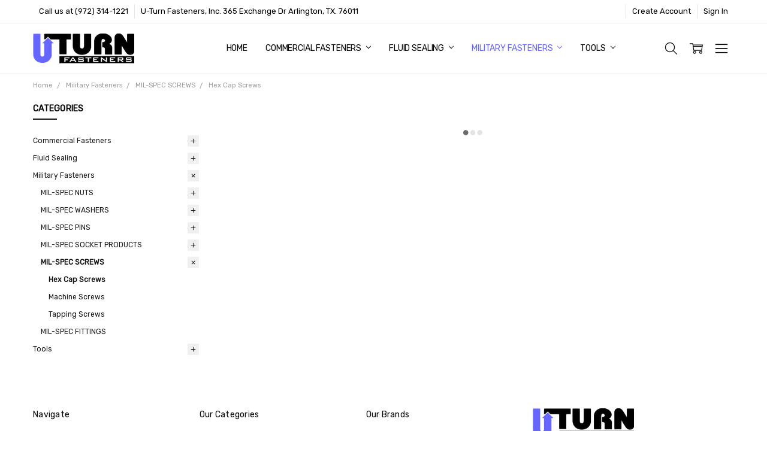

--- FILE ---
content_type: text/html; charset=UTF-8
request_url: https://www.uturnfasteners.com/military-fasteners/mil-spec-screws/hex-cap-screws-1/
body_size: 28016
content:

<!DOCTYPE html>
<html class="no-js" lang="en">
    <head>
        <title>Military Fasteners - MIL-SPEC SCREWS - Hex Cap Screws - Page 1 - U-Turn Fasteners, Inc.</title>
        <link rel="dns-prefetch preconnect" href="https://cdn11.bigcommerce.com/s-itts5" crossorigin><link rel="dns-prefetch preconnect" href="https://fonts.googleapis.com/" crossorigin><link rel="dns-prefetch preconnect" href="https://fonts.gstatic.com/" crossorigin>
        <meta name="keywords" content="U-Turn, Fasteners, Grand Prairie, Texas, TX, Industrial, Mil-Spec, Waterworks, Gaskets, Bolts, Nuts, Washers, Socket Products"><link rel='canonical' href='https://www.uturnfasteners.com/military-fasteners/mil-spec-screws/hex-cap-screws-1/' /><meta name='platform' content='bigcommerce.stencil' />
        
                <link rel="next" href="https://www.uturnfasteners.com/military-fasteners/mil-spec-screws/hex-cap-screws-1/?page=2">


        <link href="https://cdn11.bigcommerce.com/s-itts5/product_images/Favicon.png?t=1459966864" rel="shortcut icon">
        <meta name="viewport" content="width=device-width, initial-scale=1, maximum-scale=1">
        <script>
            // Change document class from no-js to js so we can detect this in css
            document.documentElement.className = document.documentElement.className.replace('no-js', 'js');
        </script>

        <script>
    function browserSupportsAllFeatures() {
        return window.Promise
            && window.fetch
            && window.URL
            && window.URLSearchParams
            && window.WeakMap
            // object-fit support
            && ('objectFit' in document.documentElement.style);
    }

    function loadScript(src) {
        var js = document.createElement('script');
        js.src = src;
        js.onerror = function () {
            console.error('Failed to load polyfill script ' + src);
        };
        document.head.appendChild(js);
    }

    if (!browserSupportsAllFeatures()) {
        loadScript('https://cdn11.bigcommerce.com/s-itts5/stencil/c7182af0-73b3-013b-bfd3-229e956f132a/e/d9545950-ae54-013b-a1df-5e5c0dfd4b59/dist/theme-bundle.polyfills.js');
    }
</script>

        <script>
            window.lazySizesConfig = window.lazySizesConfig || {};
            window.lazySizesConfig.loadMode = 1;
        </script>
        <script async src="https://cdn11.bigcommerce.com/s-itts5/stencil/c7182af0-73b3-013b-bfd3-229e956f132a/e/d9545950-ae54-013b-a1df-5e5c0dfd4b59/dist/theme-bundle.head_async.js"></script>

        <script src="https://ajax.googleapis.com/ajax/libs/webfont/1.6.26/webfont.js"></script>

        <script>
            WebFont.load({
                custom: {
                    families: ['Karla', 'Roboto', 'Source Sans Pro', 'Open Sans', 'Poppins', 'Rubik']
                },
                classes: false
            });
        </script>

            <script>document.write('<link href="https://fonts.googleapis.com/css?family=Rubik:500,400,400i,500i,700,700i%7COpen+Sans:700%7CRoboto:400&display=swap" rel="stylesheet">'.replace(/:[i,0-9]{3,}/g, '').replace('rel="stylesheet"', 'rel="preload" as="style" onload="this.onload=null;this.rel=\'stylesheet\'"'));</script>
            <noscript><link href="https://fonts.googleapis.com/css?family=Rubik:500,400,400i,500i,700,700i%7COpen+Sans:700%7CRoboto:400&display=swap" rel="stylesheet"></noscript>
            
            <script src="https://cdn11.bigcommerce.com/s-itts5/stencil/c7182af0-73b3-013b-bfd3-229e956f132a/e/d9545950-ae54-013b-a1df-5e5c0dfd4b59/vendor/loadcss/cssrelpreload.min.js" async></script>

            <style>@media (max-width: 800px) { .pace, .nanobar { display: none } }</style>
            <link data-stencil-stylesheet href="https://cdn11.bigcommerce.com/s-itts5/stencil/c7182af0-73b3-013b-bfd3-229e956f132a/e/d9545950-ae54-013b-a1df-5e5c0dfd4b59/css/theme-6e9edcf0-4295-013c-d218-3acb15f69135.css" rel="stylesheet">
            <script>window.stencilStyleLoaded = true;</script>
            <script>window.lazySizesConfig = { loadHidden: false, expand: 150, expFactor: 3 };</script>


         

        <!-- Start Tracking Code for analytics_googleanalytics4 -->

<script data-cfasync="false" src="https://cdn11.bigcommerce.com/shared/js/google_analytics4_bodl_subscribers-358423becf5d870b8b603a81de597c10f6bc7699.js" integrity="sha256-gtOfJ3Avc1pEE/hx6SKj/96cca7JvfqllWA9FTQJyfI=" crossorigin="anonymous"></script>
<script data-cfasync="false">
  (function () {
    window.dataLayer = window.dataLayer || [];

    function gtag(){
        dataLayer.push(arguments);
    }

    function initGA4(event) {
         function setupGtag() {
            function configureGtag() {
                gtag('js', new Date());
                gtag('set', 'developer_id.dMjk3Nj', true);
                gtag('config', 'G-Q6VH6YQHV1');
            }

            var script = document.createElement('script');

            script.src = 'https://www.googletagmanager.com/gtag/js?id=G-Q6VH6YQHV1';
            script.async = true;
            script.onload = configureGtag;

            document.head.appendChild(script);
        }

        setupGtag();

        if (typeof subscribeOnBodlEvents === 'function') {
            subscribeOnBodlEvents('G-Q6VH6YQHV1', false);
        }

        window.removeEventListener(event.type, initGA4);
    }

    

    var eventName = document.readyState === 'complete' ? 'consentScriptsLoaded' : 'DOMContentLoaded';
    window.addEventListener(eventName, initGA4, false);
  })()
</script>

<!-- End Tracking Code for analytics_googleanalytics4 -->

<!-- Start Tracking Code for analytics_siteverification -->

<!-- Global site tag (gtag.js) - Google Analytics -->
<script async src="https://www.googletagmanager.com/gtag/js?id=UA-83718865-1"></script>
<script>
  window.dataLayer = window.dataLayer || [];
  function gtag(){dataLayer.push(arguments);}
  gtag('js', new Date());

  gtag('config', 'UA-83718865-1');
</script>


<script async src="https://www.googletagmanager.com/gtag/js?id=AW-924752645"></script>
<script>
    window.dataLayer = window.dataLayer || [];
    function gtag() {
        dataLayer.push(arguments);
    }
    gtag('js', new Date());
    gtag('config', 'AW-924752645');
</script>

<!-- End Tracking Code for analytics_siteverification -->

<!-- Start Tracking Code for analytics_visualwebsiteoptimizer -->

<meta name="msvalidate.01" content="AE360B56BFF6B47BA9257C3F7EBF0DCF" />

<!-- End Tracking Code for analytics_visualwebsiteoptimizer -->


<script type="text/javascript" src="https://checkout-sdk.bigcommerce.com/v1/loader.js" defer ></script>
<script type="text/javascript">
var BCData = {};
</script>
<script src='https://searchserverapi.com/widgets/bigcommerce/init.js?api_key=0c7O8o0M9D' async></script><script src='https://www.powr.io/powr.js?external-type=bigcommerce' async></script>
 <script data-cfasync="false" src="https://microapps.bigcommerce.com/bodl-events/1.9.4/index.js" integrity="sha256-Y0tDj1qsyiKBRibKllwV0ZJ1aFlGYaHHGl/oUFoXJ7Y=" nonce="" crossorigin="anonymous"></script>
 <script data-cfasync="false" nonce="">

 (function() {
    function decodeBase64(base64) {
       const text = atob(base64);
       const length = text.length;
       const bytes = new Uint8Array(length);
       for (let i = 0; i < length; i++) {
          bytes[i] = text.charCodeAt(i);
       }
       const decoder = new TextDecoder();
       return decoder.decode(bytes);
    }
    window.bodl = JSON.parse(decodeBase64("[base64]"));
 })()

 </script>

<script nonce="">
(function () {
    var xmlHttp = new XMLHttpRequest();

    xmlHttp.open('POST', 'https://bes.gcp.data.bigcommerce.com/nobot');
    xmlHttp.setRequestHeader('Content-Type', 'application/json');
    xmlHttp.send('{"store_id":"962180","timezone_offset":"-5.0","timestamp":"2026-01-22T23:09:47.59714700Z","visit_id":"76bc01aa-1d3c-40cb-b1b5-14b17b5423af","channel_id":1}');
})();
</script>

        

        
        
        
        
        
        
        
        
        
        
        
        
            
            
            
            
            
            
            
            
            
            
            
            
        
        <!-- snippet location htmlhead -->
    </head>
    <body class=" page-type-category
        theme-show-outstock-badge
        theme-header-sticky
        navigation-widgets
        ">    
        
        <!-- snippet location header -->
        <svg data-src="https://cdn11.bigcommerce.com/s-itts5/stencil/c7182af0-73b3-013b-bfd3-229e956f132a/e/d9545950-ae54-013b-a1df-5e5c0dfd4b59/img/icon-sprite.svg" class="icons-svg-sprite"></svg>
        <!--  -->


        
<header class="header" role="banner" data-stickymenu>
    <!--
    <a class="mobileMenu-toggle" data-mobile-menu-toggle="menu">
        <span class="mobileMenu-toggleIcon">Toggle menu</span>
    </a>
    -->

    <div class="header-top">
        <div class="header-top-container">
            <ul class="header-top-list">
                                <li class="header-top-item header-top-item--phone"><a class="header-top-action" href="tel:(972) 314-1221">Call us at (972) 314-1221</a></li>
                
                <li class="header-top-item header-top-item--address"><a class="header-top-action">U-Turn Fasteners, Inc.
365 Exchange Dr
Arlington, TX. 76011</a></li>


                    <li class="header-top-item header-top-item--createAccount">
                        <a class="header-top-action" href="/login.php?action=create_account">Create Account</a>
                    </li>
                    <li class="header-top-item header-top-item--login">
                            <a class="header-top-action" data-collapsible="navUser-more-panel" data-group-collapsible="main">Sign In</a>
                    </li>
            </ul>
        </div>
    </div>

    <div class="header-main">
        <div class="header-main-container header-main-container--left">
                <div class="header-logo header-logo--left">
                    <a href="https://www.uturnfasteners.com/">
            <div class="header-logo-image-container">
                <img class="header-logo-image" src="https://cdn11.bigcommerce.com/s-itts5/images/stencil/250x50/u_turn_logobw0102_clipped_rev_1_1460141310__00930.original.png" alt="U-Turn Fasteners, Inc." title="U-Turn Fasteners, Inc.">
            </div>
</a>
                </div>

            <div class="navPages-container" id="menu" data-menu>
                <p class="navPages-container-heading"><span class="navPages-container-heading-ellipse">More</span></p>
                <a class="mobile-panel-close" data-mobile-menu-toggle="menu" href="#"><svg><use xlink:href="#icon-close" aria-hidden="true" /></svg></a>
                <nav class="navPages">
    <ul class="navPages-list navPages-list--main" id="navPages-main">
        <li class="navPages-item navPages-item--home">
            <a class="navPages-action" href="https://www.uturnfasteners.com/">Home</a>
        </li>
            <li class="navPages-item navPages-item--category">
                <a class="navPages-action has-subMenu" href="https://www.uturnfasteners.com/commercial-fasteners/" data-collapsible="navPages-505"
>
    Commercial Fasteners <i class="icon navPages-action-moreIcon" aria-hidden="true"><svg><use xlink:href="#icon-chevron-down" /></svg></i>
</a>
<div class="navPage-subMenu" id="navPages-505" aria-hidden="true" tabindex="-1">
    <div data-content-region="navPages_505_left--global"></div>
    <ul class="navPage-subMenu-list">
        <li class="navPage-subMenu-item">
            <a class="navPage-subMenu-action navPages-action" href="https://www.uturnfasteners.com/commercial-fasteners/"><span class='navPage--viewAll'>All </span>Commercial Fasteners</a>
        </li>
            <li class="navPage-subMenu-item">
                <div data-content-region="navPages_506_top--global"></div>
                    <a
                        class="navPage-subMenu-action navPages-action has-subMenu"
                        href="https://www.uturnfasteners.com/commercial-fasteners/screws-1/"
                        data-collapsible="navPages-506"
                        data-collapsible-disabled-breakpoint="medium"
                        data-collapsible-disabled-state="open"
                        data-collapsible-enabled-state="closed">
                        SCREWS <i class="icon navPages-action-moreIcon" aria-hidden="true"><svg><use xlink:href="#icon-chevron-down" /></svg></i>
                    </a>
                    <ul class="navPage-childList" id="navPages-506">
                        <li class="navPage-childList-item">
                            <a class="navPage-childList-action navPages-action" href="https://www.uturnfasteners.com/commercial-fasteners/screws/drywall-screws/">Drywall Screws</a>
                        </li>
                        <li class="navPage-childList-item">
                            <a class="navPage-childList-action navPages-action" href="https://www.uturnfasteners.com/commercial-fasteners/screws/self-tapping-screws-1/">Self-Tapping Screws</a>
                        </li>
                        <li class="navPage-childList-item">
                            <a class="navPage-childList-action navPages-action" href="https://www.uturnfasteners.com/commercial-fasteners/screws/machine-screws/">Machine Screws</a>
                        </li>
                        <li class="navPage-childList-item">
                            <a class="navPage-childList-action navPages-action" href="https://www.uturnfasteners.com/commercial-fasteners/screws/concrete-screws/">Concrete Screws</a>
                        </li>
                        <li class="navPage-childList-item">
                            <a class="navPage-childList-action navPages-action" href="https://www.uturnfasteners.com/commercial-fasteners/screws/lag-screws-1/">Lag Screws</a>
                        </li>
                        <li class="navPage-childList-item">
                            <a class="navPage-childList-action navPages-action" href="https://www.uturnfasteners.com/commercial-fasteners/screws/thumb-screws-1/">Thumb Screws</a>
                        </li>
                        <li class="navPage-childList-item">
                            <a class="navPage-childList-action navPages-action" href="https://www.uturnfasteners.com/commercial-fasteners/screws/square-head-set-screws-1/">Square Head Set Screws</a>
                        </li>
                        <li class="navPage-childList-item">
                            <a class="navPage-childList-action navPages-action" href="https://www.uturnfasteners.com/commercial-fasteners/screws/wood-wood-working-screws-2/">Wood &amp; Wood Working Screws</a>
                        </li>
                    </ul>
                <div data-content-region="navPages_506_bottom--global"></div>
            </li>
            <li class="navPage-subMenu-item">
                <div data-content-region="navPages_537_top--global"></div>
                    <a
                        class="navPage-subMenu-action navPages-action has-subMenu"
                        href="https://www.uturnfasteners.com/commercial-fasteners/socket-products-1/"
                        data-collapsible="navPages-537"
                        data-collapsible-disabled-breakpoint="medium"
                        data-collapsible-disabled-state="open"
                        data-collapsible-enabled-state="closed">
                        SOCKET PRODUCTS <i class="icon navPages-action-moreIcon" aria-hidden="true"><svg><use xlink:href="#icon-chevron-down" /></svg></i>
                    </a>
                    <ul class="navPage-childList" id="navPages-537">
                        <li class="navPage-childList-item">
                            <a class="navPage-childList-action navPages-action" href="https://www.uturnfasteners.com/commercial-fasteners/socket-products/button-head-socket-cap-screws-1/">Button Head Socket Cap Screws</a>
                        </li>
                        <li class="navPage-childList-item">
                            <a class="navPage-childList-action navPages-action" href="https://www.uturnfasteners.com/commercial-fasteners/socket-products/flat-head-socket-cap-screws/">Flat Head Socket Cap Screws</a>
                        </li>
                        <li class="navPage-childList-item">
                            <a class="navPage-childList-action navPages-action" href="https://www.uturnfasteners.com/commercial-fasteners/socket-products/set-screws1/">Set Screws</a>
                        </li>
                        <li class="navPage-childList-item">
                            <a class="navPage-childList-action navPages-action" href="https://www.uturnfasteners.com">Shoulder Bolts</a>
                        </li>
                        <li class="navPage-childList-item">
                            <a class="navPage-childList-action navPages-action" href="https://www.uturnfasteners.com/commercial-fasteners/socket-products/socket-head-cap-screws/">Socket Head Cap Screws</a>
                        </li>
                    </ul>
                <div data-content-region="navPages_537_bottom--global"></div>
            </li>
            <li class="navPage-subMenu-item">
                <div data-content-region="navPages_540_top--global"></div>
                    <a
                        class="navPage-subMenu-action navPages-action has-subMenu"
                        href="https://www.uturnfasteners.com/commercial-fasteners/bolts-1/"
                        data-collapsible="navPages-540"
                        data-collapsible-disabled-breakpoint="medium"
                        data-collapsible-disabled-state="open"
                        data-collapsible-enabled-state="closed">
                        BOLTS <i class="icon navPages-action-moreIcon" aria-hidden="true"><svg><use xlink:href="#icon-chevron-down" /></svg></i>
                    </a>
                    <ul class="navPage-childList" id="navPages-540">
                        <li class="navPage-childList-item">
                            <a class="navPage-childList-action navPages-action" href="https://www.uturnfasteners.com/commercial-fasteners/bolts/carriage-bolts/">Carriage Bolts</a>
                        </li>
                        <li class="navPage-childList-item">
                            <a class="navPage-childList-action navPages-action" href="https://www.uturnfasteners.com/commercial-fasteners/bolts/eyebolts-1/">Eyebolts</a>
                        </li>
                        <li class="navPage-childList-item">
                            <a class="navPage-childList-action navPages-action" href="https://www.uturnfasteners.com/commercial-fasteners/bolts/flange-bolts-1/">Flange Bolts</a>
                        </li>
                        <li class="navPage-childList-item">
                            <a class="navPage-childList-action navPages-action" href="https://www.uturnfasteners.com/commercial-fasteners/bolts/hex-bolts-hex-cap-screws-2/">Hex Bolts &amp; Hex Cap Screws</a>
                        </li>
                        <li class="navPage-childList-item">
                            <a class="navPage-childList-action navPages-action" href="https://www.uturnfasteners.com/commercial-fasteners/bolts/structural-bolts-1/">Structural Bolts</a>
                        </li>
                        <li class="navPage-childList-item">
                            <a class="navPage-childList-action navPages-action" href="https://www.uturnfasteners.com/commercial-fasteners/bolts/u-bolts-1/">U-Bolts</a>
                        </li>
                    </ul>
                <div data-content-region="navPages_540_bottom--global"></div>
            </li>
            <li class="navPage-subMenu-item">
                <div data-content-region="navPages_628_top--global"></div>
                    <a
                        class="navPage-subMenu-action navPages-action has-subMenu"
                        href="https://www.uturnfasteners.com/commercial-fasteners/rods-studs-1/"
                        data-collapsible="navPages-628"
                        data-collapsible-disabled-breakpoint="medium"
                        data-collapsible-disabled-state="open"
                        data-collapsible-enabled-state="closed">
                        RODS &amp; STUDS <i class="icon navPages-action-moreIcon" aria-hidden="true"><svg><use xlink:href="#icon-chevron-down" /></svg></i>
                    </a>
                    <ul class="navPage-childList" id="navPages-628">
                        <li class="navPage-childList-item">
                            <a class="navPage-childList-action navPages-action" href="https://www.uturnfasteners.com/commercial-fasteners/rods-studs/all-thread-rod/">All Thread Rod</a>
                        </li>
                        <li class="navPage-childList-item">
                            <a class="navPage-childList-action navPages-action" href="https://www.uturnfasteners.com/commercial-fasteners/rods-studs/studs-1/">Studs</a>
                        </li>
                    </ul>
                <div data-content-region="navPages_628_bottom--global"></div>
            </li>
            <li class="navPage-subMenu-item">
                <div data-content-region="navPages_545_top--global"></div>
                    <a
                        class="navPage-subMenu-action navPages-action has-subMenu"
                        href="https://www.uturnfasteners.com/commercial-fasteners/pins-1/"
                        data-collapsible="navPages-545"
                        data-collapsible-disabled-breakpoint="medium"
                        data-collapsible-disabled-state="open"
                        data-collapsible-enabled-state="closed">
                        PINS <i class="icon navPages-action-moreIcon" aria-hidden="true"><svg><use xlink:href="#icon-chevron-down" /></svg></i>
                    </a>
                    <ul class="navPage-childList" id="navPages-545">
                        <li class="navPage-childList-item">
                            <a class="navPage-childList-action navPages-action" href="https://www.uturnfasteners.com/commercial-fasteners/pins/dowel-pins-1/">Dowel Pins</a>
                        </li>
                    </ul>
                <div data-content-region="navPages_545_bottom--global"></div>
            </li>
            <li class="navPage-subMenu-item">
                <div data-content-region="navPages_711_top--global"></div>
                    <a class="navPage-subMenu-action navPages-action" href="https://www.uturnfasteners.com/commercial-fasteners/miscellaneous-1/">MISCELLANEOUS</a>
                <div data-content-region="navPages_711_bottom--global"></div>
            </li>
            <li class="navPage-subMenu-item">
                <div data-content-region="navPages_631_top--global"></div>
                    <a class="navPage-subMenu-action navPages-action" href="https://www.uturnfasteners.com/commercial-fasteners/retaining-rings-1/">RETAINING RINGS</a>
                <div data-content-region="navPages_631_bottom--global"></div>
            </li>
            <li class="navPage-subMenu-item">
                <div data-content-region="navPages_568_top--global"></div>
                    <a
                        class="navPage-subMenu-action navPages-action has-subMenu"
                        href="https://www.uturnfasteners.com/commercial-fasteners/washers-1/"
                        data-collapsible="navPages-568"
                        data-collapsible-disabled-breakpoint="medium"
                        data-collapsible-disabled-state="open"
                        data-collapsible-enabled-state="closed">
                        WASHERS <i class="icon navPages-action-moreIcon" aria-hidden="true"><svg><use xlink:href="#icon-chevron-down" /></svg></i>
                    </a>
                    <ul class="navPage-childList" id="navPages-568">
                        <li class="navPage-childList-item">
                            <a class="navPage-childList-action navPages-action" href="https://www.uturnfasteners.com/commercial-fasteners/washers/finishing-washers-1/">Finishing Washers</a>
                        </li>
                        <li class="navPage-childList-item">
                            <a class="navPage-childList-action navPages-action" href="https://www.uturnfasteners.com/commercial-fasteners/washers/flat-washers/">Flat Washers</a>
                        </li>
                        <li class="navPage-childList-item">
                            <a class="navPage-childList-action navPages-action" href="https://www.uturnfasteners.com/commercial-fasteners/washers/lock-washers/">Lock Washers</a>
                        </li>
                        <li class="navPage-childList-item">
                            <a class="navPage-childList-action navPages-action" href="https://www.uturnfasteners.com/commercial-fasteners/washers/malleable-bevelled-washers-1/">Malleable &amp; Bevelled Washers</a>
                        </li>
                        <li class="navPage-childList-item">
                            <a class="navPage-childList-action navPages-action" href="https://www.uturnfasteners.com/commercial-fasteners/washers/ogee-washers-1/">Ogee Washers</a>
                        </li>
                        <li class="navPage-childList-item">
                            <a class="navPage-childList-action navPages-action" href="https://www.uturnfasteners.com/commercial-fasteners/washers/plate-washers-1/">Plate Washers</a>
                        </li>
                        <li class="navPage-childList-item">
                            <a class="navPage-childList-action navPages-action" href="https://www.uturnfasteners.com/commercial-fasteners/washers/bonded-washers-1/">Bonded Washers</a>
                        </li>
                    </ul>
                <div data-content-region="navPages_568_bottom--global"></div>
            </li>
            <li class="navPage-subMenu-item">
                <div data-content-region="navPages_509_top--global"></div>
                    <a
                        class="navPage-subMenu-action navPages-action has-subMenu"
                        href="https://www.uturnfasteners.com/commercial-fasteners/nuts-1/"
                        data-collapsible="navPages-509"
                        data-collapsible-disabled-breakpoint="medium"
                        data-collapsible-disabled-state="open"
                        data-collapsible-enabled-state="closed">
                        NUTS <i class="icon navPages-action-moreIcon" aria-hidden="true"><svg><use xlink:href="#icon-chevron-down" /></svg></i>
                    </a>
                    <ul class="navPage-childList" id="navPages-509">
                        <li class="navPage-childList-item">
                            <a class="navPage-childList-action navPages-action" href="https://www.uturnfasteners.com/commercial-fasteners/nuts/coupling-nuts-1/">Coupling Nuts</a>
                        </li>
                        <li class="navPage-childList-item">
                            <a class="navPage-childList-action navPages-action" href="https://www.uturnfasteners.com/commercial-fasteners/nuts/finished-hex-nuts-1/">Finished Hex Nuts</a>
                        </li>
                        <li class="navPage-childList-item">
                            <a class="navPage-childList-action navPages-action" href="https://www.uturnfasteners.com/commercial-fasteners/nuts/heavy-hex-nuts/">Heavy Hex Nuts</a>
                        </li>
                        <li class="navPage-childList-item">
                            <a class="navPage-childList-action navPages-action" href="https://www.uturnfasteners.com/commercial-fasteners/nuts/jam-nuts-1/">Jam Nuts</a>
                        </li>
                        <li class="navPage-childList-item">
                            <a class="navPage-childList-action navPages-action" href="https://www.uturnfasteners.com/commercial-fasteners/nuts/lock-nuts-1/">Lock Nuts</a>
                        </li>
                        <li class="navPage-childList-item">
                            <a class="navPage-childList-action navPages-action" href="https://www.uturnfasteners.com/commercial-fasteners/nuts/machine-screw-nuts-1/">Machine Screw Nuts</a>
                        </li>
                        <li class="navPage-childList-item">
                            <a class="navPage-childList-action navPages-action" href="https://www.uturnfasteners.com/commercial-fasteners/nuts/panel-nuts-1/">Panel Nuts</a>
                        </li>
                        <li class="navPage-childList-item">
                            <a class="navPage-childList-action navPages-action" href="https://www.uturnfasteners.com/commercial-fasteners/nuts/slotted-nuts-1/">Slotted Nuts</a>
                        </li>
                        <li class="navPage-childList-item">
                            <a class="navPage-childList-action navPages-action" href="https://www.uturnfasteners.com/commercial-fasteners/nuts/square-nuts-1/">Square Nuts</a>
                        </li>
                        <li class="navPage-childList-item">
                            <a class="navPage-childList-action navPages-action" href="https://www.uturnfasteners.com/commercial-fasteners/nuts/tee-nuts-1/">Tee Nuts</a>
                        </li>
                        <li class="navPage-childList-item">
                            <a class="navPage-childList-action navPages-action" href="https://www.uturnfasteners.com/commercial-fasteners/nuts/wheel-nuts-1/">Wheel Nuts</a>
                        </li>
                        <li class="navPage-childList-item">
                            <a class="navPage-childList-action navPages-action" href="https://www.uturnfasteners.com/commercial-fasteners/nuts/wing-nuts-1/">Wing Nuts</a>
                        </li>
                        <li class="navPage-childList-item">
                            <a class="navPage-childList-action navPages-action" href="https://www.uturnfasteners.com/commercial-fasteners/nuts/acorn-nuts-1/">Acorn Nuts</a>
                        </li>
                    </ul>
                <div data-content-region="navPages_509_bottom--global"></div>
            </li>
            <li class="navPage-subMenu-item">
                <div data-content-region="navPages_578_top--global"></div>
                    <a
                        class="navPage-subMenu-action navPages-action has-subMenu"
                        href="https://www.uturnfasteners.com/commercial-fasteners/riveting-products/"
                        data-collapsible="navPages-578"
                        data-collapsible-disabled-breakpoint="medium"
                        data-collapsible-disabled-state="open"
                        data-collapsible-enabled-state="closed">
                        RIVETING PRODUCTS <i class="icon navPages-action-moreIcon" aria-hidden="true"><svg><use xlink:href="#icon-chevron-down" /></svg></i>
                    </a>
                    <ul class="navPage-childList" id="navPages-578">
                        <li class="navPage-childList-item">
                            <a class="navPage-childList-action navPages-action" href="https://www.uturnfasteners.com/commercial-fasteners/riveting-products/bulb-style-rivets/">Bulb Style Rivets</a>
                        </li>
                        <li class="navPage-childList-item">
                            <a class="navPage-childList-action navPages-action" href="https://www.uturnfasteners.com/commercial-fasteners/riveting-products/drive-pin-rivets/">Drive Pin Rivets</a>
                        </li>
                        <li class="navPage-childList-item">
                            <a class="navPage-childList-action navPages-action" href="https://www.uturnfasteners.com/commercial-fasteners/riveting-products/multi-grip-rivets/">Multi-Grip Rivets</a>
                        </li>
                        <li class="navPage-childList-item">
                            <a class="navPage-childList-action navPages-action" href="https://www.uturnfasteners.com/commercial-fasteners/riveting-products/rivet-guns-accessories/">Rivet Guns &amp; Accessories</a>
                        </li>
                        <li class="navPage-childList-item">
                            <a class="navPage-childList-action navPages-action" href="https://www.uturnfasteners.com/commercial-fasteners/riveting-products/rivet-nuts-threaded-inserts/">Rivet Nuts (Threaded Inserts)</a>
                        </li>
                        <li class="navPage-childList-item">
                            <a class="navPage-childList-action navPages-action" href="https://www.uturnfasteners.com/commercial-fasteners/riveting-products/rivet-washers/">Rivet Washers</a>
                        </li>
                        <li class="navPage-childList-item">
                            <a class="navPage-childList-action navPages-action" href="https://www.uturnfasteners.com/commercial-fasteners/riveting-products/standard-blind-rivets/">Standard Blind Rivets</a>
                        </li>
                        <li class="navPage-childList-item">
                            <a class="navPage-childList-action navPages-action" href="https://www.uturnfasteners.com/commercial-fasteners/riveting-products/structural-rivets/">Structural Rivets</a>
                        </li>
                    </ul>
                <div data-content-region="navPages_578_bottom--global"></div>
            </li>
            <li class="navPage-subMenu-item">
                <div data-content-region="navPages_572_top--global"></div>
                    <a
                        class="navPage-subMenu-action navPages-action has-subMenu"
                        href="https://www.uturnfasteners.com/commercial-fasteners/electronic-hardware-1/"
                        data-collapsible="navPages-572"
                        data-collapsible-disabled-breakpoint="medium"
                        data-collapsible-disabled-state="open"
                        data-collapsible-enabled-state="closed">
                        ELECTRONIC HARDWARE <i class="icon navPages-action-moreIcon" aria-hidden="true"><svg><use xlink:href="#icon-chevron-down" /></svg></i>
                    </a>
                    <ul class="navPage-childList" id="navPages-572">
                        <li class="navPage-childList-item">
                            <a class="navPage-childList-action navPages-action" href="https://www.uturnfasteners.com/commercial-fasteners/electronic-hardware/cable-clamps-1/">Cable Clamps</a>
                        </li>
                        <li class="navPage-childList-item">
                            <a class="navPage-childList-action navPages-action" href="https://www.uturnfasteners.com/commercial-fasteners/electronic-hardware/captive-fasteners-1/">Captive Fasteners</a>
                        </li>
                        <li class="navPage-childList-item">
                            <a class="navPage-childList-action navPages-action" href="https://www.uturnfasteners.com/commercial-fasteners/electronic-hardware/jack-screws-1/">Jack Screws</a>
                        </li>
                        <li class="navPage-childList-item">
                            <a class="navPage-childList-action navPages-action" href="https://www.uturnfasteners.com/commercial-fasteners/electronic-hardware/self-clinch-nuts-1/">Self-Clinch Nuts</a>
                        </li>
                        <li class="navPage-childList-item">
                            <a class="navPage-childList-action navPages-action" href="https://www.uturnfasteners.com/commercial-fasteners/electronic-hardware/self-clinch-standoffs-1/">Self-Clinch Standoffs</a>
                        </li>
                        <li class="navPage-childList-item">
                            <a class="navPage-childList-action navPages-action" href="https://www.uturnfasteners.com/commercial-fasteners/electronic-hardware/self-clinch-studs-1/">Self-Clinch Studs</a>
                        </li>
                        <li class="navPage-childList-item">
                            <a class="navPage-childList-action navPages-action" href="https://www.uturnfasteners.com/commercial-fasteners/electronic-hardware/spacers-1/">Spacers</a>
                        </li>
                        <li class="navPage-childList-item">
                            <a class="navPage-childList-action navPages-action" href="https://www.uturnfasteners.com/commercial-fasteners/electronic-hardware/standoffs-1/">Standoffs</a>
                        </li>
                    </ul>
                <div data-content-region="navPages_572_bottom--global"></div>
            </li>
            <li class="navPage-subMenu-item">
                <div data-content-region="navPages_547_top--global"></div>
                    <a
                        class="navPage-subMenu-action navPages-action has-subMenu"
                        href="https://www.uturnfasteners.com/commercial-fasteners/anchors-1/"
                        data-collapsible="navPages-547"
                        data-collapsible-disabled-breakpoint="medium"
                        data-collapsible-disabled-state="open"
                        data-collapsible-enabled-state="closed">
                        ANCHORS <i class="icon navPages-action-moreIcon" aria-hidden="true"><svg><use xlink:href="#icon-chevron-down" /></svg></i>
                    </a>
                    <ul class="navPage-childList" id="navPages-547">
                        <li class="navPage-childList-item">
                            <a class="navPage-childList-action navPages-action" href="https://www.uturnfasteners.com/commercial-fasteners/anchors/conical-ribbed-anchors-1/">Conical &amp; Ribbed anchors</a>
                        </li>
                        <li class="navPage-childList-item">
                            <a class="navPage-childList-action navPages-action" href="https://www.uturnfasteners.com/commercial-fasteners/anchors/drop-in-anchors/">Drop In Anchors</a>
                        </li>
                        <li class="navPage-childList-item">
                            <a class="navPage-childList-action navPages-action" href="https://www.uturnfasteners.com/commercial-fasteners/anchors/expansion-anchors-1/">Expansion Anchors</a>
                        </li>
                        <li class="navPage-childList-item">
                            <a class="navPage-childList-action navPages-action" href="https://www.uturnfasteners.com/commercial-fasteners/anchors/ez-anchors-1/">EZ Anchors</a>
                        </li>
                        <li class="navPage-childList-item">
                            <a class="navPage-childList-action navPages-action" href="https://www.uturnfasteners.com/commercial-fasteners/anchors/hammer-drive-drive-pin-anchors-1/">Hammer Drive &amp; Drive Pin Anchors</a>
                        </li>
                        <li class="navPage-childList-item">
                            <a class="navPage-childList-action navPages-action" href="https://www.uturnfasteners.com/commercial-fasteners/anchors/hollow-wall-anchor-1/">Hollow Wall Anchor</a>
                        </li>
                        <li class="navPage-childList-item">
                            <a class="navPage-childList-action navPages-action" href="https://www.uturnfasteners.com/commercial-fasteners/anchors/l-anchor-bolts-1/">L Anchor Bolts</a>
                        </li>
                        <li class="navPage-childList-item">
                            <a class="navPage-childList-action navPages-action" href="https://www.uturnfasteners.com/commercial-fasteners/anchors/lag-shields-1/">Lag Shields</a>
                        </li>
                        <li class="navPage-childList-item">
                            <a class="navPage-childList-action navPages-action" href="https://www.uturnfasteners.com/commercial-fasteners/anchors/machine-screw-anchors-1/">Machine Screw Anchors</a>
                        </li>
                        <li class="navPage-childList-item">
                            <a class="navPage-childList-action navPages-action" href="https://www.uturnfasteners.com/commercial-fasteners/anchors/sleeve-anchors-1/">Sleeve Anchors</a>
                        </li>
                        <li class="navPage-childList-item">
                            <a class="navPage-childList-action navPages-action" href="https://www.uturnfasteners.com/commercial-fasteners/anchors/split-drive-anchors-1/">Split Drive Anchors</a>
                        </li>
                        <li class="navPage-childList-item">
                            <a class="navPage-childList-action navPages-action" href="https://www.uturnfasteners.com/commercial-fasteners/anchors/t-anchors-1/">T Anchors</a>
                        </li>
                        <li class="navPage-childList-item">
                            <a class="navPage-childList-action navPages-action" href="https://www.uturnfasteners.com/commercial-fasteners/anchors/toggle-bolts-1/">Toggle Bolts</a>
                        </li>
                        <li class="navPage-childList-item">
                            <a class="navPage-childList-action navPages-action" href="https://www.uturnfasteners.com/commercial-fasteners/anchors/wedge-anchors/">Wedge Anchors</a>
                        </li>
                        <li class="navPage-childList-item">
                            <a class="navPage-childList-action navPages-action" href="https://www.uturnfasteners.com/commercial-fasteners/anchors/wood-screw-anchors-1/">Wood Screw Anchors</a>
                        </li>
                    </ul>
                <div data-content-region="navPages_547_bottom--global"></div>
            </li>
    </ul>
    <div data-content-region="navPages_505_right--global"></div>
</div>
            </li>
            <li class="navPages-item navPages-item--category">
                <a class="navPages-action has-subMenu" href="https://www.uturnfasteners.com/fluid-sealing/" data-collapsible="navPages-527"
>
    Fluid Sealing <i class="icon navPages-action-moreIcon" aria-hidden="true"><svg><use xlink:href="#icon-chevron-down" /></svg></i>
</a>
<div class="navPage-subMenu" id="navPages-527" aria-hidden="true" tabindex="-1">
    <div data-content-region="navPages_527_left--global"></div>
    <ul class="navPage-subMenu-list">
        <li class="navPage-subMenu-item">
            <a class="navPage-subMenu-action navPages-action" href="https://www.uturnfasteners.com/fluid-sealing/"><span class='navPage--viewAll'>All </span>Fluid Sealing</a>
        </li>
            <li class="navPage-subMenu-item">
                <div data-content-region="navPages_528_top--global"></div>
                    <a class="navPage-subMenu-action navPages-action" href="https://www.uturnfasteners.com/fluid-sealing/gaskets-gasket-material-1/">GASKETS &amp; GASKET MATERIAL</a>
                <div data-content-region="navPages_528_bottom--global"></div>
            </li>
            <li class="navPage-subMenu-item">
                <div data-content-region="navPages_550_top--global"></div>
                    <a class="navPage-subMenu-action navPages-action" href="https://www.uturnfasteners.com/fluid-sealing/isolation-kits/">ISOLATION KITS</a>
                <div data-content-region="navPages_550_bottom--global"></div>
            </li>
            <li class="navPage-subMenu-item">
                <div data-content-region="navPages_555_top--global"></div>
                    <a class="navPage-subMenu-action navPages-action" href="https://www.uturnfasteners.com/fluid-sealing/bolt-sets-stud-sets-1/">BOLT SETS &amp; STUD SETS</a>
                <div data-content-region="navPages_555_bottom--global"></div>
            </li>
    </ul>
    <div data-content-region="navPages_527_right--global"></div>
</div>
            </li>
            <li class="navPages-item navPages-item--category">
                <a class="navPages-action has-subMenu activePage" href="https://www.uturnfasteners.com/military-fasteners-1/" data-collapsible="navPages-515"
>
    Military Fasteners <i class="icon navPages-action-moreIcon" aria-hidden="true"><svg><use xlink:href="#icon-chevron-down" /></svg></i>
</a>
<div class="navPage-subMenu" id="navPages-515" aria-hidden="true" tabindex="-1">
    <div data-content-region="navPages_515_left--global"></div>
    <ul class="navPage-subMenu-list">
        <li class="navPage-subMenu-item">
            <a class="navPage-subMenu-action navPages-action" href="https://www.uturnfasteners.com/military-fasteners-1/"><span class='navPage--viewAll'>All </span>Military Fasteners</a>
        </li>
            <li class="navPage-subMenu-item">
                <div data-content-region="navPages_542_top--global"></div>
                    <a
                        class="navPage-subMenu-action navPages-action has-subMenu"
                        href="https://www.uturnfasteners.com/military-fasteners/mil-spec-nuts-1/"
                        data-collapsible="navPages-542"
                        data-collapsible-disabled-breakpoint="medium"
                        data-collapsible-disabled-state="open"
                        data-collapsible-enabled-state="closed">
                        MIL-SPEC NUTS <i class="icon navPages-action-moreIcon" aria-hidden="true"><svg><use xlink:href="#icon-chevron-down" /></svg></i>
                    </a>
                    <ul class="navPage-childList" id="navPages-542">
                        <li class="navPage-childList-item">
                            <a class="navPage-childList-action navPages-action" href="https://www.uturnfasteners.com/military-fasteners/mil-spec-nuts/hex-nuts-1/">Hex Nuts</a>
                        </li>
                    </ul>
                <div data-content-region="navPages_542_bottom--global"></div>
            </li>
            <li class="navPage-subMenu-item">
                <div data-content-region="navPages_516_top--global"></div>
                    <a
                        class="navPage-subMenu-action navPages-action has-subMenu"
                        href="https://www.uturnfasteners.com/military-fasteners/mil-spec-washers-1/"
                        data-collapsible="navPages-516"
                        data-collapsible-disabled-breakpoint="medium"
                        data-collapsible-disabled-state="open"
                        data-collapsible-enabled-state="closed">
                        MIL-SPEC WASHERS <i class="icon navPages-action-moreIcon" aria-hidden="true"><svg><use xlink:href="#icon-chevron-down" /></svg></i>
                    </a>
                    <ul class="navPage-childList" id="navPages-516">
                        <li class="navPage-childList-item">
                            <a class="navPage-childList-action navPages-action" href="https://www.uturnfasteners.com/military-fasteners/mil-spec-washers/flat-washers-1/">Flat Washers</a>
                        </li>
                        <li class="navPage-childList-item">
                            <a class="navPage-childList-action navPages-action" href="https://www.uturnfasteners.com/military-fasteners/mil-spec-washers/lock-washers/">Lock Washers</a>
                        </li>
                    </ul>
                <div data-content-region="navPages_516_bottom--global"></div>
            </li>
            <li class="navPage-subMenu-item">
                <div data-content-region="navPages_522_top--global"></div>
                    <a
                        class="navPage-subMenu-action navPages-action has-subMenu"
                        href="https://www.uturnfasteners.com/military-fasteners/mil-spec-pins-1/"
                        data-collapsible="navPages-522"
                        data-collapsible-disabled-breakpoint="medium"
                        data-collapsible-disabled-state="open"
                        data-collapsible-enabled-state="closed">
                        MIL-SPEC PINS <i class="icon navPages-action-moreIcon" aria-hidden="true"><svg><use xlink:href="#icon-chevron-down" /></svg></i>
                    </a>
                    <ul class="navPage-childList" id="navPages-522">
                        <li class="navPage-childList-item">
                            <a class="navPage-childList-action navPages-action" href="https://www.uturnfasteners.com/military-fasteners/mil-spec-pins/cotter-pins-1/">Cotter Pins</a>
                        </li>
                        <li class="navPage-childList-item">
                            <a class="navPage-childList-action navPages-action" href="https://www.uturnfasteners.com/military-fasteners/mil-spec-pins/spring-pins/">Spring Pins</a>
                        </li>
                    </ul>
                <div data-content-region="navPages_522_bottom--global"></div>
            </li>
            <li class="navPage-subMenu-item">
                <div data-content-region="navPages_519_top--global"></div>
                    <a
                        class="navPage-subMenu-action navPages-action has-subMenu"
                        href="https://www.uturnfasteners.com/military-fasteners/mil-spec-socket-products-1/"
                        data-collapsible="navPages-519"
                        data-collapsible-disabled-breakpoint="medium"
                        data-collapsible-disabled-state="open"
                        data-collapsible-enabled-state="closed">
                        MIL-SPEC SOCKET PRODUCTS <i class="icon navPages-action-moreIcon" aria-hidden="true"><svg><use xlink:href="#icon-chevron-down" /></svg></i>
                    </a>
                    <ul class="navPage-childList" id="navPages-519">
                        <li class="navPage-childList-item">
                            <a class="navPage-childList-action navPages-action" href="https://www.uturnfasteners.com/military-fasteners/mil-spec-socket-products/socket-head-cap-screws/">Socket Head Cap Screws</a>
                        </li>
                    </ul>
                <div data-content-region="navPages_519_bottom--global"></div>
            </li>
            <li class="navPage-subMenu-item">
                <div data-content-region="navPages_524_top--global"></div>
                    <a
                        class="navPage-subMenu-action navPages-action has-subMenu activePage"
                        href="https://www.uturnfasteners.com/military-fasteners/mil-spec-screws-1/"
                        data-collapsible="navPages-524"
                        data-collapsible-disabled-breakpoint="medium"
                        data-collapsible-disabled-state="open"
                        data-collapsible-enabled-state="closed">
                        MIL-SPEC SCREWS <i class="icon navPages-action-moreIcon" aria-hidden="true"><svg><use xlink:href="#icon-chevron-down" /></svg></i>
                    </a>
                    <ul class="navPage-childList" id="navPages-524">
                        <li class="navPage-childList-item">
                            <a class="navPage-childList-action navPages-action activePage" href="https://www.uturnfasteners.com/military-fasteners/mil-spec-screws/hex-cap-screws-1/">Hex Cap Screws</a>
                        </li>
                        <li class="navPage-childList-item">
                            <a class="navPage-childList-action navPages-action" href="https://www.uturnfasteners.com/military-fasteners/mil-spec-screws/machine-screws/">Machine Screws</a>
                        </li>
                        <li class="navPage-childList-item">
                            <a class="navPage-childList-action navPages-action" href="https://www.uturnfasteners.com/military-fasteners/mil-spec-screws/tapping-screws-1/">Tapping Screws</a>
                        </li>
                    </ul>
                <div data-content-region="navPages_524_bottom--global"></div>
            </li>
            <li class="navPage-subMenu-item">
                <div data-content-region="navPages_556_top--global"></div>
                    <a class="navPage-subMenu-action navPages-action" href="https://www.uturnfasteners.com/military-fasteners/mil-spec-fittings-1/">MIL-SPEC FITTINGS</a>
                <div data-content-region="navPages_556_bottom--global"></div>
            </li>
    </ul>
    <div data-content-region="navPages_515_right--global"></div>
</div>
            </li>
            <li class="navPages-item navPages-item--category">
                <a class="navPages-action has-subMenu" href="https://www.uturnfasteners.com/tools-1/" data-collapsible="navPages-552"
>
    Tools <i class="icon navPages-action-moreIcon" aria-hidden="true"><svg><use xlink:href="#icon-chevron-down" /></svg></i>
</a>
<div class="navPage-subMenu" id="navPages-552" aria-hidden="true" tabindex="-1">
    <div data-content-region="navPages_552_left--global"></div>
    <ul class="navPage-subMenu-list">
        <li class="navPage-subMenu-item">
            <a class="navPage-subMenu-action navPages-action" href="https://www.uturnfasteners.com/tools-1/"><span class='navPage--viewAll'>All </span>Tools</a>
        </li>
            <li class="navPage-subMenu-item">
                <div data-content-region="navPages_734_top--global"></div>
                    <a class="navPage-subMenu-action navPages-action" href="https://www.uturnfasteners.com/tools/keys-hex-spline-tamper-proof-1/">KEYS (HEX, SPLINE &amp; TAMPER PROOF)</a>
                <div data-content-region="navPages_734_bottom--global"></div>
            </li>
            <li class="navPage-subMenu-item">
                <div data-content-region="navPages_589_top--global"></div>
                    <a
                        class="navPage-subMenu-action navPages-action has-subMenu"
                        href="https://www.uturnfasteners.com/tools/drilling-cutting-tools-1/"
                        data-collapsible="navPages-589"
                        data-collapsible-disabled-breakpoint="medium"
                        data-collapsible-disabled-state="open"
                        data-collapsible-enabled-state="closed">
                        DRILLING &amp; CUTTING TOOLS <i class="icon navPages-action-moreIcon" aria-hidden="true"><svg><use xlink:href="#icon-chevron-down" /></svg></i>
                    </a>
                    <ul class="navPage-childList" id="navPages-589">
                        <li class="navPage-childList-item">
                            <a class="navPage-childList-action navPages-action" href="https://www.uturnfasteners.com/tools/drilling-cutting-tools/annular-cutters-1/">Annular Cutters</a>
                        </li>
                        <li class="navPage-childList-item">
                            <a class="navPage-childList-action navPages-action" href="https://www.uturnfasteners.com">Dies</a>
                        </li>
                        <li class="navPage-childList-item">
                            <a class="navPage-childList-action navPages-action" href="https://www.uturnfasteners.com/tools/drilling-cutting-tools/drill-bits-1/">Drill Bits</a>
                        </li>
                        <li class="navPage-childList-item">
                            <a class="navPage-childList-action navPages-action" href="https://www.uturnfasteners.com/tools/drilling-cutting-tools/drilling-tapping-fluid-1/">Drilling &amp; Tapping Fluid</a>
                        </li>
                        <li class="navPage-childList-item">
                            <a class="navPage-childList-action navPages-action" href="https://www.uturnfasteners.com/tools/drilling-cutting-tools/end-mills-1/">End Mills</a>
                        </li>
                        <li class="navPage-childList-item">
                            <a class="navPage-childList-action navPages-action" href="https://www.uturnfasteners.com/tools/drilling-cutting-tools/mag-drills-1/">Mag Drills</a>
                        </li>
                        <li class="navPage-childList-item">
                            <a class="navPage-childList-action navPages-action" href="https://www.uturnfasteners.com/tools/drilling-cutting-tools/reamers-1/">Reamers</a>
                        </li>
                        <li class="navPage-childList-item">
                            <a class="navPage-childList-action navPages-action" href="https://www.uturnfasteners.com/tools/drilling-cutting-tools/taps-1/">Taps</a>
                        </li>
                    </ul>
                <div data-content-region="navPages_589_bottom--global"></div>
            </li>
            <li class="navPage-subMenu-item">
                <div data-content-region="navPages_676_top--global"></div>
                    <a class="navPage-subMenu-action navPages-action" href="https://www.uturnfasteners.com/tools/ironclad-gloves-1/">Ironclad Gloves</a>
                <div data-content-region="navPages_676_bottom--global"></div>
            </li>
    </ul>
    <div data-content-region="navPages_552_right--global"></div>
</div>
            </li>
            <li class="navPages-item navPages-item-page u-hiddenVisually-desktop">
                    <a class="navPages-action is-root" href="https://www.uturnfasteners.com/new-page/">About Us</a>
            </li>
            <li class="navPages-item navPages-item-page u-hiddenVisually-desktop">
                    <a class="navPages-action is-root" href="https://www.uturnfasteners.com/contact-us/">Contact Us</a>
            </li>
            <li class="navPages-item navPages-item-page u-hiddenVisually-desktop">
                    <a class="navPages-action is-root" href="https://www.uturnfasteners.com/terms/">Terms</a>
            </li>
        <li class="navPages-item navPages-item--dropdown-toggle u-hiddenVisually">
            <a class="navPages-action" data-dropdown="navPages-dropdown" href="#" title="Show All"><i class="icon" aria-hidden="true"><svg><use xmlns:xlink="http://www.w3.org/1999/xlink" xlink:href="#icon-more"></use></svg></i></a>
        </li>
    </ul>
    <ul class="navPages-list navPages-list--user">
    </ul>

    <ul class="navPages-list navPages-list--dropdown" id="navPages-dropdown" data-dropdown-content></ul>
</nav>
            </div>

            <nav class="navUser navUser--alt">
</nav>

<nav class="navUser">
    <ul class="navUser-section">



        <li class="navUser-item navUser-item--search">
            <a class="navUser-action navUser-action--quickSearch" href="#" data-search="quickSearch" aria-controls="quickSearch" aria-expanded="false">
                <i class="navUser-item-icon"><svg><use xlink:href="#icon-search" /></svg></i>
                <span class="navUser-item-searchLabel">Search</span>
            </a>
        </li>

        <li class="navUser-item navUser-item--compare">
            <a class="navUser-action navUser-action--compare" href="/compare" data-compare-nav>
                <i class="navUser-item-icon"><svg><use xlink:href="#icon-compare" /></svg></i>
                <span class="navUser-item-compareLabel">Compare</span>
                <span class="countPill countPill--positive"></span></a>
        </li>

        <li class="navUser-item navUser-item--cart">
            <a
                class="navUser-action"
                data-cart-preview
                data-dropdown="cart-preview-dropdown"
                data-options="align:right"
                href="/cart.php">
                <i class="navUser-item-icon"><svg><use xlink:href="#icon-cart" /></svg></i>
                <span class="navUser-item-cartLabel">Cart</span>
                <span class="countPill cart-quantity"></span>
            </a>

            <div class="dropdown-menu" id="cart-preview-dropdown" data-dropdown-content aria-hidden="true"></div>
        </li>

            <li class="navUser-item navUser-item--more">
                <a class="navUser-action navUser-action--more" href="#" id="navUser-more-toggle" data-collapsible="navUser-more-panel" data-group-collapsible="main">
                    <i class="navUser-item-icon"><svg><use xlink:href="#icon-menu" /></svg></i>
                    <span class="navUser-item-moreLabel">More</span>
                </a>
            </li>
    </ul>
</nav>
        </div>
    </div>
</header>

<div class="dropdown dropdown--quickSearch" id="quickSearch" aria-hidden="true" tabindex="-1" data-prevent-quick-search-close>
    <!-- snippet location forms_search -->
<a class="modal-close mobileOnly" aria-label="Close" data-drop-down-close role="button">
    <span aria-hidden="true">&#215;</span>
</a>
<form class="form" action="/search.php">
    <fieldset class="form-fieldset">
        <div class="form-field">
            <label class="is-srOnly" for="search_query">Search</label>
            <input class="form-input" data-search-quick name="search_query" id="search_query" data-error-message="Search field cannot be empty." placeholder="Search the store" autocomplete="off"
                >
        </div>
    </fieldset>
</form>
<div class="container">
    <section class="quickSearchResults" data-bind="html: results"></section>
</div>
</div>

<div data-content-region="header_bottom--global"></div>
<div data-content-region="header_bottom"></div>
        <div class="body" data-currency-code="USD">
     
     
    <div class="container">
        
<ul class="breadcrumbs" itemscope itemtype="https://schema.org/BreadcrumbList">
            <li class="breadcrumb " itemprop="itemListElement" itemscope itemtype="https://schema.org/ListItem">
                <a data-instantload href="https://www.uturnfasteners.com/" class="breadcrumb-label" itemprop="item">
                    <span itemprop="name">Home</span>
                    <meta itemprop="position" content="0" />
                </a>
            </li>
            <li class="breadcrumb " itemprop="itemListElement" itemscope itemtype="https://schema.org/ListItem">
                <a data-instantload href="https://www.uturnfasteners.com/military-fasteners-1/" class="breadcrumb-label" itemprop="item">
                    <span itemprop="name">Military Fasteners</span>
                    <meta itemprop="position" content="1" />
                </a>
            </li>
            <li class="breadcrumb " itemprop="itemListElement" itemscope itemtype="https://schema.org/ListItem">
                <a data-instantload href="https://www.uturnfasteners.com/military-fasteners/mil-spec-screws-1/" class="breadcrumb-label" itemprop="item">
                    <span itemprop="name">MIL-SPEC SCREWS</span>
                    <meta itemprop="position" content="2" />
                </a>
            </li>
            <li class="breadcrumb is-active" itemprop="itemListElement" itemscope itemtype="https://schema.org/ListItem">
                <a data-instantload href="https://www.uturnfasteners.com/military-fasteners/mil-spec-screws/hex-cap-screws-1/" class="breadcrumb-label" itemprop="item">
                    <span itemprop="name">Hex Cap Screws</span>
                    <meta itemprop="position" content="3" />
                </a>
            </li>
</ul>
<div class="page">
    
    <a class="mobileSidebar-toggle" href="#" 
    data-collapsible="mobileSidebar-panel" 
    data-collapsible-disabled-breakpoint="medium"
    data-collapsible-disabled-state="closed"
    data-group-collapsible="main">
    <span class="is-srOnly">Show Filters</span>
    <i class="icon on" aria-hidden="true">Filter</i>
    <i class="icon off" aria-hidden="true"><svg><use xlink:href="#icon-close" /></svg></i>
</a>
<aside class="page-sidebar mobileSidebar-panel" id="mobileSidebar-panel">
    <h4 class="mobile-panel-heading"><span class="mobile-panel-heading-ellipse">Browse by</span></h4>
    <a class="mobile-panel-close" href="#" data-collapsible="mobileSidebar-panel" data-group-collapsible="main"><svg><use xlink:href="#icon-close" aria-hidden="true"></use></svg></a>
    <div id="faceted-search-container" data-lock-body-scroll>
            <nav>
    <div data-content-region="sidebar_top--global"></div>
    <div data-content-region="sidebar_top"></div>

    <div class="sidebarBlock sidebarBlock--categories u-hiddenVisually" id="sidebar-categories-nav">
        <h5 class="sidebarBlock-heading">Categories</h5>
        <ul class="navList">
                    <li class="navList-item has-subMenu">
        <a class="navList-action has-subMenu" href="https://www.uturnfasteners.com/commercial-fasteners/">Commercial Fasteners</a>
        <a class="navList-toggle" data-collapsible="navList-category-505"><i class="icon" aria-hidden="true"><svg><use xlink:href="#icon-add" /></svg></i></a>
        <ul class="navList" id="navList-category-505">
                    <li class="navList-item has-subMenu">
        <a class="navList-action has-subMenu" href="https://www.uturnfasteners.com/commercial-fasteners/screws-1/">SCREWS</a>
        <a class="navList-toggle" data-collapsible="navList-category-506"><i class="icon" aria-hidden="true"><svg><use xlink:href="#icon-add" /></svg></i></a>
        <ul class="navList" id="navList-category-506">
                    <li class="navList-item">
        <a class="navList-action" href="https://www.uturnfasteners.com/commercial-fasteners/screws/drywall-screws/">Drywall Screws</a>
    </li>

                    <li class="navList-item has-subMenu">
        <a class="navList-action has-subMenu" href="https://www.uturnfasteners.com/commercial-fasteners/screws/self-tapping-screws-1/">Self-Tapping Screws</a>
        <a class="navList-toggle" data-collapsible="navList-category-686"><i class="icon" aria-hidden="true"><svg><use xlink:href="#icon-add" /></svg></i></a>
        <ul class="navList" id="navList-category-686">
                    <li class="navList-item">
        <a class="navList-action" href="https://www.uturnfasteners.com/commercial-fasteners/screws/self-tapping-screws/aluminum-industry-screws/">Aluminum Industry Screws</a>
    </li>

                    <li class="navList-item">
        <a class="navList-action" href="https://www.uturnfasteners.com/commercial-fasteners/screws/self-tapping-screws/self-drilling-screws/">Self Drilling Screws</a>
    </li>

                    <li class="navList-item">
        <a class="navList-action" href="https://www.uturnfasteners.com/commercial-fasteners/screws/self-tapping-screws/self-piercing-screws/">Self Piercing Screws</a>
    </li>

                    <li class="navList-item">
        <a class="navList-action" href="https://www.uturnfasteners.com/commercial-fasteners/screws/self-tapping-screws/sheet-metal-screws/">Sheet Metal Screws</a>
    </li>

                    <li class="navList-item">
        <a class="navList-action" href="https://www.uturnfasteners.com/commercial-fasteners/screws/self-tapping-screws/thread-cutting-screws/">Thread Cutting Screws</a>
    </li>

                    <li class="navList-item">
        <a class="navList-action" href="https://www.uturnfasteners.com/commercial-fasteners/screws/self-tapping-screws/thread-rolling-screws/">Thread Rolling Screws</a>
    </li>

        </ul>
    </li>

                    <li class="navList-item has-subMenu">
        <a class="navList-action has-subMenu" href="https://www.uturnfasteners.com/commercial-fasteners/screws/machine-screws/">Machine Screws</a>
        <a class="navList-toggle" data-collapsible="navList-category-616"><i class="icon" aria-hidden="true"><svg><use xlink:href="#icon-add" /></svg></i></a>
        <ul class="navList" id="navList-category-616">
                    <li class="navList-item">
        <a class="navList-action" href="https://www.uturnfasteners.com/commercial-fasteners/screws/machine-screws/machine-screws-sems-1/">Machine Screws (SEMS)</a>
    </li>

                    <li class="navList-item">
        <a class="navList-action" href="https://www.uturnfasteners.com/commercial-fasteners/screws/machine-screws/machine-screws-standard/">Machine Screws (Standard)</a>
    </li>

        </ul>
    </li>

                    <li class="navList-item">
        <a class="navList-action" href="https://www.uturnfasteners.com/commercial-fasteners/screws/concrete-screws/">Concrete Screws</a>
    </li>

                    <li class="navList-item">
        <a class="navList-action" href="https://www.uturnfasteners.com/commercial-fasteners/screws/lag-screws-1/">Lag Screws</a>
    </li>

                    <li class="navList-item">
        <a class="navList-action" href="https://www.uturnfasteners.com/commercial-fasteners/screws/thumb-screws-1/">Thumb Screws</a>
    </li>

                    <li class="navList-item">
        <a class="navList-action" href="https://www.uturnfasteners.com/commercial-fasteners/screws/square-head-set-screws-1/">Square Head Set Screws</a>
    </li>

                    <li class="navList-item has-subMenu">
        <a class="navList-action has-subMenu" href="https://www.uturnfasteners.com/commercial-fasteners/screws/wood-wood-working-screws-2/">Wood &amp; Wood Working Screws</a>
        <a class="navList-toggle" data-collapsible="navList-category-507"><i class="icon" aria-hidden="true"><svg><use xlink:href="#icon-add" /></svg></i></a>
        <ul class="navList" id="navList-category-507">
                    <li class="navList-item">
        <a class="navList-action" href="https://www.uturnfasteners.com/commercial-fasteners/screws/wood-wood-working-screws/cabinet-screws-1/">Cabinet Screws</a>
    </li>

                    <li class="navList-item">
        <a class="navList-action" href="https://www.uturnfasteners.com/commercial-fasteners/screws/wood-wood-working-screws/deck-screws-exterior-wood-screws-2/">Deck Screws &amp; Exterior Wood Screws</a>
    </li>

                    <li class="navList-item">
        <a class="navList-action" href="https://www.uturnfasteners.com/commercial-fasteners/screws/wood-wood-working-screws/pole-barn-screws-1/">Pole Barn Screws</a>
    </li>

                    <li class="navList-item">
        <a class="navList-action" href="https://www.uturnfasteners.com/commercial-fasteners/screws/wood-wood-working-screws/standard-wood-screws-1/">Standard Wood Screws</a>
    </li>

        </ul>
    </li>

        </ul>
    </li>

                    <li class="navList-item has-subMenu">
        <a class="navList-action has-subMenu" href="https://www.uturnfasteners.com/commercial-fasteners/socket-products-1/">SOCKET PRODUCTS</a>
        <a class="navList-toggle" data-collapsible="navList-category-537"><i class="icon" aria-hidden="true"><svg><use xlink:href="#icon-add" /></svg></i></a>
        <ul class="navList" id="navList-category-537">
                    <li class="navList-item">
        <a class="navList-action" href="https://www.uturnfasteners.com/commercial-fasteners/socket-products/button-head-socket-cap-screws-1/">Button Head Socket Cap Screws</a>
    </li>

                    <li class="navList-item">
        <a class="navList-action" href="https://www.uturnfasteners.com/commercial-fasteners/socket-products/flat-head-socket-cap-screws/">Flat Head Socket Cap Screws</a>
    </li>

                    <li class="navList-item">
        <a class="navList-action" href="https://www.uturnfasteners.com/commercial-fasteners/socket-products/set-screws1/">Set Screws</a>
    </li>

                    <li class="navList-item">
        <a class="navList-action" href="https://www.uturnfasteners.com">Shoulder Bolts</a>
    </li>

                    <li class="navList-item">
        <a class="navList-action" href="https://www.uturnfasteners.com/commercial-fasteners/socket-products/socket-head-cap-screws/">Socket Head Cap Screws</a>
    </li>

        </ul>
    </li>

                    <li class="navList-item has-subMenu">
        <a class="navList-action has-subMenu" href="https://www.uturnfasteners.com/commercial-fasteners/bolts-1/">BOLTS</a>
        <a class="navList-toggle" data-collapsible="navList-category-540"><i class="icon" aria-hidden="true"><svg><use xlink:href="#icon-add" /></svg></i></a>
        <ul class="navList" id="navList-category-540">
                    <li class="navList-item">
        <a class="navList-action" href="https://www.uturnfasteners.com/commercial-fasteners/bolts/carriage-bolts/">Carriage Bolts</a>
    </li>

                    <li class="navList-item">
        <a class="navList-action" href="https://www.uturnfasteners.com/commercial-fasteners/bolts/eyebolts-1/">Eyebolts</a>
    </li>

                    <li class="navList-item">
        <a class="navList-action" href="https://www.uturnfasteners.com/commercial-fasteners/bolts/flange-bolts-1/">Flange Bolts</a>
    </li>

                    <li class="navList-item">
        <a class="navList-action" href="https://www.uturnfasteners.com/commercial-fasteners/bolts/hex-bolts-hex-cap-screws-2/">Hex Bolts &amp; Hex Cap Screws</a>
    </li>

                    <li class="navList-item">
        <a class="navList-action" href="https://www.uturnfasteners.com/commercial-fasteners/bolts/structural-bolts-1/">Structural Bolts</a>
    </li>

                    <li class="navList-item">
        <a class="navList-action" href="https://www.uturnfasteners.com/commercial-fasteners/bolts/u-bolts-1/">U-Bolts</a>
    </li>

        </ul>
    </li>

                    <li class="navList-item has-subMenu">
        <a class="navList-action has-subMenu" href="https://www.uturnfasteners.com/commercial-fasteners/rods-studs-1/">RODS &amp; STUDS</a>
        <a class="navList-toggle" data-collapsible="navList-category-628"><i class="icon" aria-hidden="true"><svg><use xlink:href="#icon-add" /></svg></i></a>
        <ul class="navList" id="navList-category-628">
                    <li class="navList-item">
        <a class="navList-action" href="https://www.uturnfasteners.com/commercial-fasteners/rods-studs/all-thread-rod/">All Thread Rod</a>
    </li>

                    <li class="navList-item">
        <a class="navList-action" href="https://www.uturnfasteners.com/commercial-fasteners/rods-studs/studs-1/">Studs</a>
    </li>

        </ul>
    </li>

                    <li class="navList-item has-subMenu">
        <a class="navList-action has-subMenu" href="https://www.uturnfasteners.com/commercial-fasteners/pins-1/">PINS</a>
        <a class="navList-toggle" data-collapsible="navList-category-545"><i class="icon" aria-hidden="true"><svg><use xlink:href="#icon-add" /></svg></i></a>
        <ul class="navList" id="navList-category-545">
                    <li class="navList-item">
        <a class="navList-action" href="https://www.uturnfasteners.com/commercial-fasteners/pins/dowel-pins-1/">Dowel Pins</a>
    </li>

        </ul>
    </li>

                    <li class="navList-item">
        <a class="navList-action" href="https://www.uturnfasteners.com/commercial-fasteners/miscellaneous-1/">MISCELLANEOUS</a>
    </li>

                    <li class="navList-item">
        <a class="navList-action" href="https://www.uturnfasteners.com/commercial-fasteners/retaining-rings-1/">RETAINING RINGS</a>
    </li>

                    <li class="navList-item has-subMenu">
        <a class="navList-action has-subMenu" href="https://www.uturnfasteners.com/commercial-fasteners/washers-1/">WASHERS</a>
        <a class="navList-toggle" data-collapsible="navList-category-568"><i class="icon" aria-hidden="true"><svg><use xlink:href="#icon-add" /></svg></i></a>
        <ul class="navList" id="navList-category-568">
                    <li class="navList-item">
        <a class="navList-action" href="https://www.uturnfasteners.com/commercial-fasteners/washers/finishing-washers-1/">Finishing Washers</a>
    </li>

                    <li class="navList-item">
        <a class="navList-action" href="https://www.uturnfasteners.com/commercial-fasteners/washers/flat-washers/">Flat Washers</a>
    </li>

                    <li class="navList-item">
        <a class="navList-action" href="https://www.uturnfasteners.com/commercial-fasteners/washers/lock-washers/">Lock Washers</a>
    </li>

                    <li class="navList-item">
        <a class="navList-action" href="https://www.uturnfasteners.com/commercial-fasteners/washers/malleable-bevelled-washers-1/">Malleable &amp; Bevelled Washers</a>
    </li>

                    <li class="navList-item">
        <a class="navList-action" href="https://www.uturnfasteners.com/commercial-fasteners/washers/ogee-washers-1/">Ogee Washers</a>
    </li>

                    <li class="navList-item">
        <a class="navList-action" href="https://www.uturnfasteners.com/commercial-fasteners/washers/plate-washers-1/">Plate Washers</a>
    </li>

                    <li class="navList-item">
        <a class="navList-action" href="https://www.uturnfasteners.com/commercial-fasteners/washers/bonded-washers-1/">Bonded Washers</a>
    </li>

        </ul>
    </li>

                    <li class="navList-item has-subMenu">
        <a class="navList-action has-subMenu" href="https://www.uturnfasteners.com/commercial-fasteners/nuts-1/">NUTS</a>
        <a class="navList-toggle" data-collapsible="navList-category-509"><i class="icon" aria-hidden="true"><svg><use xlink:href="#icon-add" /></svg></i></a>
        <ul class="navList" id="navList-category-509">
                    <li class="navList-item">
        <a class="navList-action" href="https://www.uturnfasteners.com/commercial-fasteners/nuts/coupling-nuts-1/">Coupling Nuts</a>
    </li>

                    <li class="navList-item">
        <a class="navList-action" href="https://www.uturnfasteners.com/commercial-fasteners/nuts/finished-hex-nuts-1/">Finished Hex Nuts</a>
    </li>

                    <li class="navList-item">
        <a class="navList-action" href="https://www.uturnfasteners.com/commercial-fasteners/nuts/heavy-hex-nuts/">Heavy Hex Nuts</a>
    </li>

                    <li class="navList-item">
        <a class="navList-action" href="https://www.uturnfasteners.com/commercial-fasteners/nuts/jam-nuts-1/">Jam Nuts</a>
    </li>

                    <li class="navList-item has-subMenu">
        <a class="navList-action has-subMenu" href="https://www.uturnfasteners.com/commercial-fasteners/nuts/lock-nuts-1/">Lock Nuts</a>
        <a class="navList-toggle" data-collapsible="navList-category-562"><i class="icon" aria-hidden="true"><svg><use xlink:href="#icon-add" /></svg></i></a>
        <ul class="navList" id="navList-category-562">
                    <li class="navList-item">
        <a class="navList-action" href="https://www.uturnfasteners.com/commercial-fasteners/nuts/lock-nuts/all-metal-lock-nuts/">All Metal Lock Nuts</a>
    </li>

                    <li class="navList-item">
        <a class="navList-action" href="https://www.uturnfasteners.com/commercial-fasteners/nuts/lock-nuts/flange-nuts-1/">Flange Nuts</a>
    </li>

                    <li class="navList-item">
        <a class="navList-action" href="https://www.uturnfasteners.com/commercial-fasteners/nuts/lock-nuts/keps-lock-nuts/">Keps Lock Nuts</a>
    </li>

                    <li class="navList-item">
        <a class="navList-action" href="https://www.uturnfasteners.com/commercial-fasteners/nuts/lock-nuts/nylon-insert-lock-nuts/">Nylon Insert Lock Nuts</a>
    </li>

        </ul>
    </li>

                    <li class="navList-item">
        <a class="navList-action" href="https://www.uturnfasteners.com/commercial-fasteners/nuts/machine-screw-nuts-1/">Machine Screw Nuts</a>
    </li>

                    <li class="navList-item">
        <a class="navList-action" href="https://www.uturnfasteners.com/commercial-fasteners/nuts/panel-nuts-1/">Panel Nuts</a>
    </li>

                    <li class="navList-item">
        <a class="navList-action" href="https://www.uturnfasteners.com/commercial-fasteners/nuts/slotted-nuts-1/">Slotted Nuts</a>
    </li>

                    <li class="navList-item">
        <a class="navList-action" href="https://www.uturnfasteners.com/commercial-fasteners/nuts/square-nuts-1/">Square Nuts</a>
    </li>

                    <li class="navList-item">
        <a class="navList-action" href="https://www.uturnfasteners.com/commercial-fasteners/nuts/tee-nuts-1/">Tee Nuts</a>
    </li>

                    <li class="navList-item">
        <a class="navList-action" href="https://www.uturnfasteners.com/commercial-fasteners/nuts/wheel-nuts-1/">Wheel Nuts</a>
    </li>

                    <li class="navList-item">
        <a class="navList-action" href="https://www.uturnfasteners.com/commercial-fasteners/nuts/wing-nuts-1/">Wing Nuts</a>
    </li>

                    <li class="navList-item">
        <a class="navList-action" href="https://www.uturnfasteners.com/commercial-fasteners/nuts/acorn-nuts-1/">Acorn Nuts</a>
    </li>

        </ul>
    </li>

                    <li class="navList-item has-subMenu">
        <a class="navList-action has-subMenu" href="https://www.uturnfasteners.com/commercial-fasteners/riveting-products/">RIVETING PRODUCTS</a>
        <a class="navList-toggle" data-collapsible="navList-category-578"><i class="icon" aria-hidden="true"><svg><use xlink:href="#icon-add" /></svg></i></a>
        <ul class="navList" id="navList-category-578">
                    <li class="navList-item">
        <a class="navList-action" href="https://www.uturnfasteners.com/commercial-fasteners/riveting-products/bulb-style-rivets/">Bulb Style Rivets</a>
    </li>

                    <li class="navList-item">
        <a class="navList-action" href="https://www.uturnfasteners.com/commercial-fasteners/riveting-products/drive-pin-rivets/">Drive Pin Rivets</a>
    </li>

                    <li class="navList-item">
        <a class="navList-action" href="https://www.uturnfasteners.com/commercial-fasteners/riveting-products/multi-grip-rivets/">Multi-Grip Rivets</a>
    </li>

                    <li class="navList-item">
        <a class="navList-action" href="https://www.uturnfasteners.com/commercial-fasteners/riveting-products/rivet-guns-accessories/">Rivet Guns &amp; Accessories</a>
    </li>

                    <li class="navList-item">
        <a class="navList-action" href="https://www.uturnfasteners.com/commercial-fasteners/riveting-products/rivet-nuts-threaded-inserts/">Rivet Nuts (Threaded Inserts)</a>
    </li>

                    <li class="navList-item">
        <a class="navList-action" href="https://www.uturnfasteners.com/commercial-fasteners/riveting-products/rivet-washers/">Rivet Washers</a>
    </li>

                    <li class="navList-item">
        <a class="navList-action" href="https://www.uturnfasteners.com/commercial-fasteners/riveting-products/standard-blind-rivets/">Standard Blind Rivets</a>
    </li>

                    <li class="navList-item">
        <a class="navList-action" href="https://www.uturnfasteners.com/commercial-fasteners/riveting-products/structural-rivets/">Structural Rivets</a>
    </li>

        </ul>
    </li>

                    <li class="navList-item has-subMenu">
        <a class="navList-action has-subMenu" href="https://www.uturnfasteners.com/commercial-fasteners/electronic-hardware-1/">ELECTRONIC HARDWARE</a>
        <a class="navList-toggle" data-collapsible="navList-category-572"><i class="icon" aria-hidden="true"><svg><use xlink:href="#icon-add" /></svg></i></a>
        <ul class="navList" id="navList-category-572">
                    <li class="navList-item">
        <a class="navList-action" href="https://www.uturnfasteners.com/commercial-fasteners/electronic-hardware/cable-clamps-1/">Cable Clamps</a>
    </li>

                    <li class="navList-item">
        <a class="navList-action" href="https://www.uturnfasteners.com/commercial-fasteners/electronic-hardware/captive-fasteners-1/">Captive Fasteners</a>
    </li>

                    <li class="navList-item">
        <a class="navList-action" href="https://www.uturnfasteners.com/commercial-fasteners/electronic-hardware/jack-screws-1/">Jack Screws</a>
    </li>

                    <li class="navList-item">
        <a class="navList-action" href="https://www.uturnfasteners.com/commercial-fasteners/electronic-hardware/self-clinch-nuts-1/">Self-Clinch Nuts</a>
    </li>

                    <li class="navList-item">
        <a class="navList-action" href="https://www.uturnfasteners.com/commercial-fasteners/electronic-hardware/self-clinch-standoffs-1/">Self-Clinch Standoffs</a>
    </li>

                    <li class="navList-item">
        <a class="navList-action" href="https://www.uturnfasteners.com/commercial-fasteners/electronic-hardware/self-clinch-studs-1/">Self-Clinch Studs</a>
    </li>

                    <li class="navList-item">
        <a class="navList-action" href="https://www.uturnfasteners.com/commercial-fasteners/electronic-hardware/spacers-1/">Spacers</a>
    </li>

                    <li class="navList-item">
        <a class="navList-action" href="https://www.uturnfasteners.com/commercial-fasteners/electronic-hardware/standoffs-1/">Standoffs</a>
    </li>

        </ul>
    </li>

                    <li class="navList-item has-subMenu">
        <a class="navList-action has-subMenu" href="https://www.uturnfasteners.com/commercial-fasteners/anchors-1/">ANCHORS</a>
        <a class="navList-toggle" data-collapsible="navList-category-547"><i class="icon" aria-hidden="true"><svg><use xlink:href="#icon-add" /></svg></i></a>
        <ul class="navList" id="navList-category-547">
                    <li class="navList-item">
        <a class="navList-action" href="https://www.uturnfasteners.com/commercial-fasteners/anchors/conical-ribbed-anchors-1/">Conical &amp; Ribbed anchors</a>
    </li>

                    <li class="navList-item">
        <a class="navList-action" href="https://www.uturnfasteners.com/commercial-fasteners/anchors/drop-in-anchors/">Drop In Anchors</a>
    </li>

                    <li class="navList-item">
        <a class="navList-action" href="https://www.uturnfasteners.com/commercial-fasteners/anchors/expansion-anchors-1/">Expansion Anchors</a>
    </li>

                    <li class="navList-item">
        <a class="navList-action" href="https://www.uturnfasteners.com/commercial-fasteners/anchors/ez-anchors-1/">EZ Anchors</a>
    </li>

                    <li class="navList-item">
        <a class="navList-action" href="https://www.uturnfasteners.com/commercial-fasteners/anchors/hammer-drive-drive-pin-anchors-1/">Hammer Drive &amp; Drive Pin Anchors</a>
    </li>

                    <li class="navList-item">
        <a class="navList-action" href="https://www.uturnfasteners.com/commercial-fasteners/anchors/hollow-wall-anchor-1/">Hollow Wall Anchor</a>
    </li>

                    <li class="navList-item">
        <a class="navList-action" href="https://www.uturnfasteners.com/commercial-fasteners/anchors/l-anchor-bolts-1/">L Anchor Bolts</a>
    </li>

                    <li class="navList-item">
        <a class="navList-action" href="https://www.uturnfasteners.com/commercial-fasteners/anchors/lag-shields-1/">Lag Shields</a>
    </li>

                    <li class="navList-item">
        <a class="navList-action" href="https://www.uturnfasteners.com/commercial-fasteners/anchors/machine-screw-anchors-1/">Machine Screw Anchors</a>
    </li>

                    <li class="navList-item">
        <a class="navList-action" href="https://www.uturnfasteners.com/commercial-fasteners/anchors/sleeve-anchors-1/">Sleeve Anchors</a>
    </li>

                    <li class="navList-item">
        <a class="navList-action" href="https://www.uturnfasteners.com/commercial-fasteners/anchors/split-drive-anchors-1/">Split Drive Anchors</a>
    </li>

                    <li class="navList-item">
        <a class="navList-action" href="https://www.uturnfasteners.com/commercial-fasteners/anchors/t-anchors-1/">T Anchors</a>
    </li>

                    <li class="navList-item">
        <a class="navList-action" href="https://www.uturnfasteners.com/commercial-fasteners/anchors/toggle-bolts-1/">Toggle Bolts</a>
    </li>

                    <li class="navList-item">
        <a class="navList-action" href="https://www.uturnfasteners.com/commercial-fasteners/anchors/wedge-anchors/">Wedge Anchors</a>
    </li>

                    <li class="navList-item">
        <a class="navList-action" href="https://www.uturnfasteners.com/commercial-fasteners/anchors/wood-screw-anchors-1/">Wood Screw Anchors</a>
    </li>

        </ul>
    </li>

        </ul>
    </li>

                    <li class="navList-item has-subMenu">
        <a class="navList-action has-subMenu" href="https://www.uturnfasteners.com/fluid-sealing/">Fluid Sealing</a>
        <a class="navList-toggle" data-collapsible="navList-category-527"><i class="icon" aria-hidden="true"><svg><use xlink:href="#icon-add" /></svg></i></a>
        <ul class="navList" id="navList-category-527">
                    <li class="navList-item">
        <a class="navList-action" href="https://www.uturnfasteners.com/fluid-sealing/gaskets-gasket-material-1/">GASKETS &amp; GASKET MATERIAL</a>
    </li>

                    <li class="navList-item">
        <a class="navList-action" href="https://www.uturnfasteners.com/fluid-sealing/isolation-kits/">ISOLATION KITS</a>
    </li>

                    <li class="navList-item">
        <a class="navList-action" href="https://www.uturnfasteners.com/fluid-sealing/bolt-sets-stud-sets-1/">BOLT SETS &amp; STUD SETS</a>
    </li>

        </ul>
    </li>

                    <li class="navList-item has-subMenu">
        <a class="navList-action has-subMenu is-active" href="https://www.uturnfasteners.com/military-fasteners-1/">Military Fasteners</a>
        <a class="navList-toggle is-open" data-collapsible="navList-category-515"><i class="icon" aria-hidden="true"><svg><use xlink:href="#icon-add" /></svg></i></a>
        <ul class="navList is-open" id="navList-category-515">
                    <li class="navList-item has-subMenu">
        <a class="navList-action has-subMenu" href="https://www.uturnfasteners.com/military-fasteners/mil-spec-nuts-1/">MIL-SPEC NUTS</a>
        <a class="navList-toggle" data-collapsible="navList-category-542"><i class="icon" aria-hidden="true"><svg><use xlink:href="#icon-add" /></svg></i></a>
        <ul class="navList" id="navList-category-542">
                    <li class="navList-item">
        <a class="navList-action" href="https://www.uturnfasteners.com/military-fasteners/mil-spec-nuts/hex-nuts-1/">Hex Nuts</a>
    </li>

        </ul>
    </li>

                    <li class="navList-item has-subMenu">
        <a class="navList-action has-subMenu" href="https://www.uturnfasteners.com/military-fasteners/mil-spec-washers-1/">MIL-SPEC WASHERS</a>
        <a class="navList-toggle" data-collapsible="navList-category-516"><i class="icon" aria-hidden="true"><svg><use xlink:href="#icon-add" /></svg></i></a>
        <ul class="navList" id="navList-category-516">
                    <li class="navList-item">
        <a class="navList-action" href="https://www.uturnfasteners.com/military-fasteners/mil-spec-washers/flat-washers-1/">Flat Washers</a>
    </li>

                    <li class="navList-item">
        <a class="navList-action" href="https://www.uturnfasteners.com/military-fasteners/mil-spec-washers/lock-washers/">Lock Washers</a>
    </li>

        </ul>
    </li>

                    <li class="navList-item has-subMenu">
        <a class="navList-action has-subMenu" href="https://www.uturnfasteners.com/military-fasteners/mil-spec-pins-1/">MIL-SPEC PINS</a>
        <a class="navList-toggle" data-collapsible="navList-category-522"><i class="icon" aria-hidden="true"><svg><use xlink:href="#icon-add" /></svg></i></a>
        <ul class="navList" id="navList-category-522">
                    <li class="navList-item">
        <a class="navList-action" href="https://www.uturnfasteners.com/military-fasteners/mil-spec-pins/cotter-pins-1/">Cotter Pins</a>
    </li>

                    <li class="navList-item">
        <a class="navList-action" href="https://www.uturnfasteners.com/military-fasteners/mil-spec-pins/spring-pins/">Spring Pins</a>
    </li>

        </ul>
    </li>

                    <li class="navList-item has-subMenu">
        <a class="navList-action has-subMenu" href="https://www.uturnfasteners.com/military-fasteners/mil-spec-socket-products-1/">MIL-SPEC SOCKET PRODUCTS</a>
        <a class="navList-toggle" data-collapsible="navList-category-519"><i class="icon" aria-hidden="true"><svg><use xlink:href="#icon-add" /></svg></i></a>
        <ul class="navList" id="navList-category-519">
                    <li class="navList-item">
        <a class="navList-action" href="https://www.uturnfasteners.com/military-fasteners/mil-spec-socket-products/socket-head-cap-screws/">Socket Head Cap Screws</a>
    </li>

        </ul>
    </li>

                    <li class="navList-item has-subMenu">
        <a class="navList-action has-subMenu is-active" href="https://www.uturnfasteners.com/military-fasteners/mil-spec-screws-1/">MIL-SPEC SCREWS</a>
        <a class="navList-toggle is-open" data-collapsible="navList-category-524"><i class="icon" aria-hidden="true"><svg><use xlink:href="#icon-add" /></svg></i></a>
        <ul class="navList is-open" id="navList-category-524">
                    <li class="navList-item">
        <a class="navList-action is-active" href="https://www.uturnfasteners.com/military-fasteners/mil-spec-screws/hex-cap-screws-1/">Hex Cap Screws</a>
    </li>

            
                            <li class="navList-item">
        <a class="navList-action" href="https://www.uturnfasteners.com/military-fasteners/mil-spec-screws/machine-screws/">Machine Screws</a>
    </li>

                    <li class="navList-item">
        <a class="navList-action" href="https://www.uturnfasteners.com/military-fasteners/mil-spec-screws/tapping-screws-1/">Tapping Screws</a>
    </li>

        </ul>
    </li>

                    <li class="navList-item">
        <a class="navList-action" href="https://www.uturnfasteners.com/military-fasteners/mil-spec-fittings-1/">MIL-SPEC FITTINGS</a>
    </li>

        </ul>
    </li>

                    <li class="navList-item has-subMenu">
        <a class="navList-action has-subMenu" href="https://www.uturnfasteners.com/tools-1/">Tools</a>
        <a class="navList-toggle" data-collapsible="navList-category-552"><i class="icon" aria-hidden="true"><svg><use xlink:href="#icon-add" /></svg></i></a>
        <ul class="navList" id="navList-category-552">
                    <li class="navList-item">
        <a class="navList-action" href="https://www.uturnfasteners.com/tools/keys-hex-spline-tamper-proof-1/">KEYS (HEX, SPLINE &amp; TAMPER PROOF)</a>
    </li>

                    <li class="navList-item has-subMenu">
        <a class="navList-action has-subMenu" href="https://www.uturnfasteners.com/tools/drilling-cutting-tools-1/">DRILLING &amp; CUTTING TOOLS</a>
        <a class="navList-toggle" data-collapsible="navList-category-589"><i class="icon" aria-hidden="true"><svg><use xlink:href="#icon-add" /></svg></i></a>
        <ul class="navList" id="navList-category-589">
                    <li class="navList-item">
        <a class="navList-action" href="https://www.uturnfasteners.com/tools/drilling-cutting-tools/annular-cutters-1/">Annular Cutters</a>
    </li>

                    <li class="navList-item has-subMenu">
        <a class="navList-action has-subMenu" href="https://www.uturnfasteners.com">Dies</a>
        <a class="navList-toggle" data-collapsible="navList-category-603"><i class="icon" aria-hidden="true"><svg><use xlink:href="#icon-add" /></svg></i></a>
        <ul class="navList" id="navList-category-603">
                    <li class="navList-item">
        <a class="navList-action" href="https://www.uturnfasteners.com/tools/drilling-cutting-tools/dies/hexagon-dies-1/">Hexagon Dies</a>
    </li>

                    <li class="navList-item">
        <a class="navList-action" href="https://www.uturnfasteners.com/tools/drilling-cutting-tools/drilling-tapping-fluid/adjustable-round-split-dies/">Adjustable Round Split Dies</a>
    </li>

        </ul>
    </li>

                    <li class="navList-item has-subMenu">
        <a class="navList-action has-subMenu" href="https://www.uturnfasteners.com/tools/drilling-cutting-tools/drill-bits-1/">Drill Bits</a>
        <a class="navList-toggle" data-collapsible="navList-category-590"><i class="icon" aria-hidden="true"><svg><use xlink:href="#icon-add" /></svg></i></a>
        <ul class="navList" id="navList-category-590">
                    <li class="navList-item">
        <a class="navList-action" href="https://www.uturnfasteners.com/tools/drilling-cutting-tools/drill-bits/aircraft-extension-drills-1/">Aircraft Extension Drills</a>
    </li>

                    <li class="navList-item">
        <a class="navList-action" href="https://www.uturnfasteners.com/tools/drilling-cutting-tools/drill-bits/carbide-drill-bits-1/">Carbide Drill Bits</a>
    </li>

                    <li class="navList-item">
        <a class="navList-action" href="https://www.uturnfasteners.com/tools/drilling-cutting-tools/drill-bits/extra-length-drill-bits-1/">Extra Length Drill Bits</a>
    </li>

                    <li class="navList-item">
        <a class="navList-action" href="https://www.uturnfasteners.com/tools/drilling-cutting-tools/drill-bits/jobber-drill-bits-1/">Jobber Drill Bits</a>
    </li>

                    <li class="navList-item">
        <a class="navList-action" href="https://www.uturnfasteners.com/tools/drilling-cutting-tools/drill-bits/metric-drill-bits-1/">Metric Drill Bits</a>
    </li>

                    <li class="navList-item">
        <a class="navList-action" href="https://www.uturnfasteners.com">Reduced Shank Drill Bits</a>
    </li>

                    <li class="navList-item">
        <a class="navList-action" href="https://www.uturnfasteners.com/tools/drilling-cutting-tools/drill-bits/stubby-drill-bits-1/">Stubby Drill Bits</a>
    </li>

                    <li class="navList-item">
        <a class="navList-action" href="https://www.uturnfasteners.com/tools/drilling-cutting-tools/drill-bits/taper-length-drill-bits-1/">Taper Length Drill Bits</a>
    </li>

                    <li class="navList-item">
        <a class="navList-action" href="https://www.uturnfasteners.com">Taper Shank Drill Bits</a>
    </li>

        </ul>
    </li>

                    <li class="navList-item">
        <a class="navList-action" href="https://www.uturnfasteners.com/tools/drilling-cutting-tools/drilling-tapping-fluid-1/">Drilling &amp; Tapping Fluid</a>
    </li>

                    <li class="navList-item has-subMenu">
        <a class="navList-action has-subMenu" href="https://www.uturnfasteners.com/tools/drilling-cutting-tools/end-mills-1/">End Mills</a>
        <a class="navList-toggle" data-collapsible="navList-category-612"><i class="icon" aria-hidden="true"><svg><use xlink:href="#icon-add" /></svg></i></a>
        <ul class="navList" id="navList-category-612">
                    <li class="navList-item">
        <a class="navList-action" href="https://www.uturnfasteners.com/tools/drilling-cutting-tools/end-mills/ball-nose-end-mills-1/">Ball Nose End Mills</a>
    </li>

                    <li class="navList-item">
        <a class="navList-action" href="https://www.uturnfasteners.com">Finishing End Mills</a>
    </li>

                    <li class="navList-item">
        <a class="navList-action" href="https://www.uturnfasteners.com/tools/drilling-cutting-tools/end-mills/roughing-end-mills-1/">Roughing End Mills</a>
    </li>

        </ul>
    </li>

                    <li class="navList-item">
        <a class="navList-action" href="https://www.uturnfasteners.com/tools/drilling-cutting-tools/mag-drills-1/">Mag Drills</a>
    </li>

                    <li class="navList-item has-subMenu">
        <a class="navList-action has-subMenu" href="https://www.uturnfasteners.com/tools/drilling-cutting-tools/reamers-1/">Reamers</a>
        <a class="navList-toggle" data-collapsible="navList-category-663"><i class="icon" aria-hidden="true"><svg><use xlink:href="#icon-add" /></svg></i></a>
        <ul class="navList" id="navList-category-663">
                    <li class="navList-item">
        <a class="navList-action" href="https://www.uturnfasteners.com/tools/drilling-cutting-tools/reamers/bridge-construction-reamers-1/">Bridge &amp; Construction Reamers</a>
    </li>

                    <li class="navList-item">
        <a class="navList-action" href="https://www.uturnfasteners.com/tools/drilling-cutting-tools/reamers/chucking-reamers-1/">Chucking Reamers</a>
    </li>

                    <li class="navList-item">
        <a class="navList-action" href="https://www.uturnfasteners.com/tools/drilling-cutting-tools/reamers/hand-reamers-1/">Hand Reamers</a>
    </li>

                    <li class="navList-item">
        <a class="navList-action" href="https://www.uturnfasteners.com/tools/drilling-cutting-tools/reamers/taper-pin-reamers-1/">Taper Pin Reamers</a>
    </li>

        </ul>
    </li>

                    <li class="navList-item has-subMenu">
        <a class="navList-action has-subMenu" href="https://www.uturnfasteners.com/tools/drilling-cutting-tools/taps-1/">Taps</a>
        <a class="navList-toggle" data-collapsible="navList-category-597"><i class="icon" aria-hidden="true"><svg><use xlink:href="#icon-add" /></svg></i></a>
        <ul class="navList" id="navList-category-597">
                    <li class="navList-item">
        <a class="navList-action" href="https://www.uturnfasteners.com">Spiral Point Taps</a>
    </li>

                    <li class="navList-item">
        <a class="navList-action" href="https://www.uturnfasteners.com">Straight Flute Taps</a>
    </li>

        </ul>
    </li>

        </ul>
    </li>

                    <li class="navList-item">
        <a class="navList-action" href="https://www.uturnfasteners.com/tools/ironclad-gloves-1/">Ironclad Gloves</a>
    </li>

        </ul>
    </li>

        </ul>
    </div>

        <script>document.getElementById('sidebar-categories-nav').classList.remove('u-hiddenVisually');</script>
    

        
    <div data-content-region="sidebar_below_filter--global"><div data-layout-id="b7391a7b-9ceb-419d-bb15-704612ac6d19">       <div data-sub-layout-container="df6997cc-cd73-4265-bd88-59c1908717d3" data-layout-name="Layout">
    <style data-container-styling="df6997cc-cd73-4265-bd88-59c1908717d3">
        [data-sub-layout-container="df6997cc-cd73-4265-bd88-59c1908717d3"] {
            box-sizing: border-box;
            display: flex;
            flex-wrap: wrap;
            z-index: 0;
            position: relative;
            padding-top: 0px;
            padding-right: 0px;
            padding-bottom: 0px;
            padding-left: 0px;
            margin-top: 0px;
            margin-right: 0px;
            margin-bottom: 0px;
            margin-left: 0px;
            border-width: px;
            border-style: ;
            border-color: ;
        }

        [data-sub-layout-container="df6997cc-cd73-4265-bd88-59c1908717d3"]:after {
            display: block;
            position: absolute;
            top: 0;
            left: 0;
            bottom: 0;
            right: 0;
            background-size: cover;
            z-index: auto;
        }
    </style>

    <div data-sub-layout="4015eb7c-2e6b-4f66-8053-67a1d6741a7a">
        <style data-column-styling="4015eb7c-2e6b-4f66-8053-67a1d6741a7a">
            [data-sub-layout="4015eb7c-2e6b-4f66-8053-67a1d6741a7a"] {
                display: flex;
                flex-direction: column;
                box-sizing: border-box;
                flex-basis: 100%;
                max-width: 100%;
                z-index: 0;
                position: relative;
                padding-top: 0px;
                padding-right: 10.5px;
                padding-bottom: 0px;
                padding-left: 10.5px;
                margin-top: 0px;
                margin-right: 0px;
                margin-bottom: 0px;
                margin-left: 0px;
                border-width: px;
                border-style: ;
                border-color: ;
                justify-content: center;
            }
            [data-sub-layout="4015eb7c-2e6b-4f66-8053-67a1d6741a7a"]:after {
                display: block;
                position: absolute;
                top: 0;
                left: 0;
                bottom: 0;
                right: 0;
                background-size: cover;
                z-index: auto;
            }
            @media only screen and (max-width: 700px) {
                [data-sub-layout="4015eb7c-2e6b-4f66-8053-67a1d6741a7a"] {
                    flex-basis: 100%;
                    max-width: 100%;
                }
            }
        </style>
    </div>
</div>

</div></div>
    <div data-content-region="sidebar_below_filter"></div>

            <div class="sidebarBlock sidebarBlock--banner" id="chiara-sidebar-category-banner1"></div>
            <!-- <p><a href="#"><img src="https://via.placeholder.com/302x302" alt="302x302"></a></p> -->

     




     

    <div data-content-region="sidebar_bottom--global"></div>
    <div data-content-region="sidebar_bottom"></div>
</nav>
            </div>
</aside>

    <main class="page-content">
        <div data-content-region="category_below_header--global"></div>
        <div data-content-region="category_below_header"></div>
        <div class="category-banner category-banner--1" id="chiara-category-banner1"></div>
        <div class="category-banner category-banner--2" id="chiara-category-banner2"></div>
        

        <div class="chiara-category-description">
        
        <!-- snippet location categories -->
        </div>


      <div class="snize" id="snize_results"></div>

<style type="text/css"><!--
/* Load spinner */
#snize-preload-spinner {
    height: 100px;
    width: 32px;
    margin: 0 auto;
    background-position: 0px center;
    background-repeat: no-repeat;
    background-image: url([data-uri]);
}
--></style>

<script>// <![CDATA[
(function(window, undefined) {
    var sXpos = 0, sIndex = 0, sTotalFrames = 12, sInterval = null;

    if (document.getElementById('snize_results').innerHTML != '') {
        return;
    }

    document.getElementById('snize_results').innerHTML = '<div id="snize-preload-spinner"></div>';
    sInterval = setInterval(function()
    {
        var spinner = document.getElementById('snize-preload-spinner');
        if (spinner) {
            document.getElementById('snize-preload-spinner').style.backgroundPosition = (- sXpos) + 'px center';
        } else {
            clearInterval(sInterval);
        }

        sXpos  += 32;
        sIndex += 1;

        if (sIndex >= 12) {
            sXpos  = 0;
            sIndex = 0;
        }
    }, 30);
}(window));
// ]]></script>


    </div>
     
    <div id="modal" class="modal" data-reveal data-prevent-quick-search-close>
    <a href="#" class="modal-close" aria-label="Close" role="button">
        <span aria-hidden="true">&#215;</span>
    </a>
    <div class="modal-content"></div>
    <div class="loadingOverlay"></div>
</div>

<div id="previewModal" class="modal modal--large" data-reveal>
    <a href="#" class="modal-close" aria-label="Close" role="button">
        <span aria-hidden="true">&#215;</span>
    </a>
    <div class="modal-content"></div>
    <div class="loadingOverlay"></div>
</div>
    <div id="alert-modal" class="modal modal--alert modal--small" data-reveal data-prevent-quick-search-close>
    <div class="swal2-icon swal2-error swal2-animate-error-icon"><span class="swal2-x-mark swal2-animate-x-mark"><span class="swal2-x-mark-line-left"></span><span class="swal2-x-mark-line-right"></span></span></div>

    <div class="modal-content"></div>

    <div class="button-container"><button type="button" class="confirm button" data-reveal-close>OK</button></div>
</div>
</div>
        
<div data-content-region="footer_before"></div>
<div data-content-region="footer_before--global"></div>

<footer class="footer" role="contentinfo">

    <div data-content-region="footer_before_columns--global"></div>

    <div class="container">
        <section class="footer-info">
            <div class="footer-info-left">
                <article class="footer-info-col footer-info-col--webpages" data-section-type="footer-webPages">
                    <h5 class="footer-info-heading" 
                        data-collapsible="footer-info-list-webpages"
                        data-collapsible-disabled-breakpoint="medium"
                        data-collapsible-disabled-state="open"
                        data-collapsible-enabled-state="closed">Navigate</h5>
                    <ul class="footer-info-list" id="footer-info-list-webpages">
                        <li><a href="https://www.uturnfasteners.com/new-page/">About Us</a></li>
                        <li><a href="https://www.uturnfasteners.com/contact-us/">Contact Us</a></li>
                        <li><a href="https://www.uturnfasteners.com/terms/">Terms</a></li>
                    </ul>
                    <div data-content-region="footer_below_pages--global"></div>
                </article>

                <article class="footer-info-col footer-info-col--categories" data-section-type="footer-categories">
                    <h5 class="footer-info-heading"
                        data-collapsible="footer-info-list-categories"
                        data-collapsible-disabled-breakpoint="medium"
                        data-collapsible-disabled-state="open"
                        data-collapsible-enabled-state="closed">Our Categories</h5>
                    <ul class="footer-info-list" id="footer-info-list-categories">
                        <li><a href="https://www.uturnfasteners.com/commercial-fasteners/">Commercial Fasteners</a></li>
                        <li><a href="https://www.uturnfasteners.com/fluid-sealing/">Fluid Sealing</a></li>
                        <li><a href="https://www.uturnfasteners.com/military-fasteners-1/">Military Fasteners</a></li>
                        <li><a href="https://www.uturnfasteners.com/tools-1/">Tools</a></li>
                    </ul>
                    <div data-content-region="footer_below_categories--global"></div>
                </article>

                <article class="footer-info-col footer-info-col--brands" data-section-type="footer-brands">
                    <h5 class="footer-info-heading"
                        data-collapsible="footer-info-list-brands"
                        data-collapsible-disabled-breakpoint="medium"
                        data-collapsible-disabled-state="open"
                        data-collapsible-enabled-state="closed">Our Brands</h5>
                    <ul class="footer-info-list" id="footer-info-list-brands">
                        <li><a href="https://www.uturnfasteners.com/u-turn-approved-mfg/">U-Turn Approved MFG.</a></li>
                        <li><a href="https://www.uturnfasteners.com/daggerz/">DAGGERZ</a></li>
                        <li><a href="https://www.uturnfasteners.com/strong-point/">STRONG-POINT</a></li>
                        <li><a href="https://www.uturnfasteners.com/brands/U-Turn-Approved-MFG.html">U Turn Approved MFG</a></li>
                        <li><a href="https://www.uturnfasteners.com/brands/">View all brands</a></li>
                    </ul>
                    <div data-content-region="footer_below_brands--global"></div>
                </article>



            </div>
            <div class="footer-info-right">
                <article class="footer-info-col footer-info-col--address" data-section-type="footer-webPages">
                    <div data-content-region="footer_before_storeinfo--global"></div>
                    <h5 class="footer-info-heading"><a href="https://www.uturnfasteners.com/">
            <span class="footer-logo-image-container">
                <img
                    class="footer-logo-image lazyload"
                    src="data:image/svg+xml,%3Csvg xmlns='http://www.w3.org/2000/svg' width='250' height='50'%3E%3C/svg%3E"
                    data-src="https://cdn11.bigcommerce.com/s-itts5/images/stencil/250x50/u_turn_logobw0102_clipped_rev_1_1460141310__00930.original.png"
                    alt="U-Turn Fasteners, Inc." title="U-Turn Fasteners, Inc.">
            </span>
</a>
</h5>
                    <ul class="footer-info-list">
                            <li><address>U-Turn Fasteners, Inc.
365 Exchange Dr
Arlington, TX. 76011</address></li>
                                    <li><a href="tel:(972) 314-1221">Call us at (972) 314-1221</a></li>
                            <li><a href="mailto:sales@uturnfasteners.com">sales@uturnfasteners.com</a></li>
                    </ul>
                    <div data-content-region="footer_below_storeinfo--global"></div>
                </article>
                <article class="footer-info-col footer-info-col--socials" data-section-type="newsletterSubscription">
                    <h5 class="footer-info-heading">Accepted Payments</h5>
                            <div class="footer-payment-icons">
                <svg class="footer-payment-icon"><use xlink:href="#icon-logo-american-express-color"></use></svg>
                <svg class="footer-payment-icon"><use xlink:href="#icon-logo-discover-color"></use></svg>
                <svg class="footer-payment-icon"><use xlink:href="#icon-logo-mastercard-color"></use></svg>
                <svg class="footer-payment-icon"><use xlink:href="#icon-logo-paypal-color"></use></svg>
                <svg class="footer-payment-icon"><use xlink:href="#icon-logo-visa-color"></use></svg>
                <svg class="footer-payment-icon"><use xlink:href="#icon-logo-googlepay-color"></use></svg>
        </div>

                    <div data-content-region="ssl_site_seal--global"></div>

                    <div data-content-region="footer_below_payments--global"></div>
                </article>
                            </div>
        </section>
    </div>

    <div data-content-region="footer_below_columns--global"></div>

    <div class="footer-copyright">
        <div class="container">
                
                <p class="powered-by">&copy; 2026 U-Turn Fasteners, Inc..</p>
                <p class="powered-by">Powered by <a href="https://www.bigcommerce.com?utm_source=merchant&amp;utm_medium=poweredbyBC" rel="nofollow">BigCommerce</a>. Theme by <a href="https://papathemes.com?utm_source=merchant&amp;utm_medium=poweredbyBC" rel="nofollow">Papathemes</a>.</p>

            <div data-content-region="footer_below_copyright--global"></div>
        </div>
    </div>
</footer>

<div data-content-region="footer_below--global"></div>

<div class="navCatalog-panel" id="navCatalog-panel">
    <p class="mobile-panel-heading"><span class="mobile-panel-heading-ellipse">Categories</span></p>
    <a class="mobile-panel-close" data-collapsible="navCatalog-panel" data-group-collapsible="main"><svg><use xlink:href="#icon-close" aria-hidden="true"></use></svg></a>
    <div class="navCatalog-panel-body" data-lock-body-scroll>
        <nav class="navPages navPages--catalogPanel">
            <ul class="navPages-list">
                    <li class="navPages-item">
                        <a class="navPages-action has-subMenu is-root" href="https://www.uturnfasteners.com/commercial-fasteners/" data-collapsible="navPages-505-catalogPanel"
    >
        Commercial Fasteners <i class="icon navPages-action-moreIcon" aria-hidden="true"><svg><use xlink:href="#icon-chevron-down" /></svg></i>
    </a>
    <div class="navPage-subMenu navPage-subMenu-horizontal" id="navPages-505-catalogPanel" aria-hidden="true" tabindex="-1">
    <ul class="navPage-subMenu-list">
        <li class="navPage-subMenu-item-parent">
            <a class="navPage-subMenu-action navPages-action" href="https://www.uturnfasteners.com/commercial-fasteners/"><span class='navPage--viewAll'>All </span>Commercial Fasteners</a>
        </li>
            <li class="navPage-subMenu-item-child">
                    <a class="navPage-subMenu-action navPages-action has-subMenu" href="https://www.uturnfasteners.com/commercial-fasteners/screws-1/" data-collapsible="navPages-506-catalogPanel"
                    >
                        SCREWS <i class="icon navPages-action-moreIcon" aria-hidden="true"><svg><use xlink:href="#icon-chevron-down" /></svg></i>
                    </a>
                    <div class="navPage-subMenu navPage-subMenu-horizontal" id="navPages-506-catalogPanel" aria-hidden="true" tabindex="-1">
    <ul class="navPage-subMenu-list">
        <li class="navPage-subMenu-item-parent">
            <a class="navPage-subMenu-action navPages-action" href="https://www.uturnfasteners.com/commercial-fasteners/screws-1/"><span class='navPage--viewAll'>All </span>SCREWS</a>
        </li>
            <li class="navPage-subMenu-item-child">
                    <a class="navPage-subMenu-action navPages-action" href="https://www.uturnfasteners.com/commercial-fasteners/screws/drywall-screws/">Drywall Screws</a>
            </li>
            <li class="navPage-subMenu-item-child">
                    <a class="navPage-subMenu-action navPages-action has-subMenu" href="https://www.uturnfasteners.com/commercial-fasteners/screws/self-tapping-screws-1/" data-collapsible="navPages-686-catalogPanel"
                    >
                        Self-Tapping Screws <i class="icon navPages-action-moreIcon" aria-hidden="true"><svg><use xlink:href="#icon-chevron-down" /></svg></i>
                    </a>
                    <div class="navPage-subMenu navPage-subMenu-horizontal" id="navPages-686-catalogPanel" aria-hidden="true" tabindex="-1">
    <ul class="navPage-subMenu-list">
        <li class="navPage-subMenu-item-parent">
            <a class="navPage-subMenu-action navPages-action" href="https://www.uturnfasteners.com/commercial-fasteners/screws/self-tapping-screws-1/"><span class='navPage--viewAll'>All </span>Self-Tapping Screws</a>
        </li>
            <li class="navPage-subMenu-item-child">
                    <a class="navPage-subMenu-action navPages-action" href="https://www.uturnfasteners.com/commercial-fasteners/screws/self-tapping-screws/aluminum-industry-screws/">Aluminum Industry Screws</a>
            </li>
            <li class="navPage-subMenu-item-child">
                    <a class="navPage-subMenu-action navPages-action" href="https://www.uturnfasteners.com/commercial-fasteners/screws/self-tapping-screws/self-drilling-screws/">Self Drilling Screws</a>
            </li>
            <li class="navPage-subMenu-item-child">
                    <a class="navPage-subMenu-action navPages-action" href="https://www.uturnfasteners.com/commercial-fasteners/screws/self-tapping-screws/self-piercing-screws/">Self Piercing Screws</a>
            </li>
            <li class="navPage-subMenu-item-child">
                    <a class="navPage-subMenu-action navPages-action" href="https://www.uturnfasteners.com/commercial-fasteners/screws/self-tapping-screws/sheet-metal-screws/">Sheet Metal Screws</a>
            </li>
            <li class="navPage-subMenu-item-child">
                    <a class="navPage-subMenu-action navPages-action" href="https://www.uturnfasteners.com/commercial-fasteners/screws/self-tapping-screws/thread-cutting-screws/">Thread Cutting Screws</a>
            </li>
            <li class="navPage-subMenu-item-child">
                    <a class="navPage-subMenu-action navPages-action" href="https://www.uturnfasteners.com/commercial-fasteners/screws/self-tapping-screws/thread-rolling-screws/">Thread Rolling Screws</a>
            </li>
    </ul>
</div>
            </li>
            <li class="navPage-subMenu-item-child">
                    <a class="navPage-subMenu-action navPages-action has-subMenu" href="https://www.uturnfasteners.com/commercial-fasteners/screws/machine-screws/" data-collapsible="navPages-616-catalogPanel"
                    >
                        Machine Screws <i class="icon navPages-action-moreIcon" aria-hidden="true"><svg><use xlink:href="#icon-chevron-down" /></svg></i>
                    </a>
                    <div class="navPage-subMenu navPage-subMenu-horizontal" id="navPages-616-catalogPanel" aria-hidden="true" tabindex="-1">
    <ul class="navPage-subMenu-list">
        <li class="navPage-subMenu-item-parent">
            <a class="navPage-subMenu-action navPages-action" href="https://www.uturnfasteners.com/commercial-fasteners/screws/machine-screws/"><span class='navPage--viewAll'>All </span>Machine Screws</a>
        </li>
            <li class="navPage-subMenu-item-child">
                    <a class="navPage-subMenu-action navPages-action" href="https://www.uturnfasteners.com/commercial-fasteners/screws/machine-screws/machine-screws-sems-1/">Machine Screws (SEMS)</a>
            </li>
            <li class="navPage-subMenu-item-child">
                    <a class="navPage-subMenu-action navPages-action" href="https://www.uturnfasteners.com/commercial-fasteners/screws/machine-screws/machine-screws-standard/">Machine Screws (Standard)</a>
            </li>
    </ul>
</div>
            </li>
            <li class="navPage-subMenu-item-child">
                    <a class="navPage-subMenu-action navPages-action" href="https://www.uturnfasteners.com/commercial-fasteners/screws/concrete-screws/">Concrete Screws</a>
            </li>
            <li class="navPage-subMenu-item-child">
                    <a class="navPage-subMenu-action navPages-action" href="https://www.uturnfasteners.com/commercial-fasteners/screws/lag-screws-1/">Lag Screws</a>
            </li>
            <li class="navPage-subMenu-item-child">
                    <a class="navPage-subMenu-action navPages-action" href="https://www.uturnfasteners.com/commercial-fasteners/screws/thumb-screws-1/">Thumb Screws</a>
            </li>
            <li class="navPage-subMenu-item-child">
                    <a class="navPage-subMenu-action navPages-action" href="https://www.uturnfasteners.com/commercial-fasteners/screws/square-head-set-screws-1/">Square Head Set Screws</a>
            </li>
            <li class="navPage-subMenu-item-child">
                    <a class="navPage-subMenu-action navPages-action has-subMenu" href="https://www.uturnfasteners.com/commercial-fasteners/screws/wood-wood-working-screws-2/" data-collapsible="navPages-507-catalogPanel"
                    >
                        Wood &amp; Wood Working Screws <i class="icon navPages-action-moreIcon" aria-hidden="true"><svg><use xlink:href="#icon-chevron-down" /></svg></i>
                    </a>
                    <div class="navPage-subMenu navPage-subMenu-horizontal" id="navPages-507-catalogPanel" aria-hidden="true" tabindex="-1">
    <ul class="navPage-subMenu-list">
        <li class="navPage-subMenu-item-parent">
            <a class="navPage-subMenu-action navPages-action" href="https://www.uturnfasteners.com/commercial-fasteners/screws/wood-wood-working-screws-2/"><span class='navPage--viewAll'>All </span>Wood & Wood Working Screws</a>
        </li>
            <li class="navPage-subMenu-item-child">
                    <a class="navPage-subMenu-action navPages-action" href="https://www.uturnfasteners.com/commercial-fasteners/screws/wood-wood-working-screws/cabinet-screws-1/">Cabinet Screws</a>
            </li>
            <li class="navPage-subMenu-item-child">
                    <a class="navPage-subMenu-action navPages-action" href="https://www.uturnfasteners.com/commercial-fasteners/screws/wood-wood-working-screws/deck-screws-exterior-wood-screws-2/">Deck Screws &amp; Exterior Wood Screws</a>
            </li>
            <li class="navPage-subMenu-item-child">
                    <a class="navPage-subMenu-action navPages-action" href="https://www.uturnfasteners.com/commercial-fasteners/screws/wood-wood-working-screws/pole-barn-screws-1/">Pole Barn Screws</a>
            </li>
            <li class="navPage-subMenu-item-child">
                    <a class="navPage-subMenu-action navPages-action" href="https://www.uturnfasteners.com/commercial-fasteners/screws/wood-wood-working-screws/standard-wood-screws-1/">Standard Wood Screws</a>
            </li>
    </ul>
</div>
            </li>
    </ul>
</div>
            </li>
            <li class="navPage-subMenu-item-child">
                    <a class="navPage-subMenu-action navPages-action has-subMenu" href="https://www.uturnfasteners.com/commercial-fasteners/socket-products-1/" data-collapsible="navPages-537-catalogPanel"
                    >
                        SOCKET PRODUCTS <i class="icon navPages-action-moreIcon" aria-hidden="true"><svg><use xlink:href="#icon-chevron-down" /></svg></i>
                    </a>
                    <div class="navPage-subMenu navPage-subMenu-horizontal" id="navPages-537-catalogPanel" aria-hidden="true" tabindex="-1">
    <ul class="navPage-subMenu-list">
        <li class="navPage-subMenu-item-parent">
            <a class="navPage-subMenu-action navPages-action" href="https://www.uturnfasteners.com/commercial-fasteners/socket-products-1/"><span class='navPage--viewAll'>All </span>SOCKET PRODUCTS</a>
        </li>
            <li class="navPage-subMenu-item-child">
                    <a class="navPage-subMenu-action navPages-action" href="https://www.uturnfasteners.com/commercial-fasteners/socket-products/button-head-socket-cap-screws-1/">Button Head Socket Cap Screws</a>
            </li>
            <li class="navPage-subMenu-item-child">
                    <a class="navPage-subMenu-action navPages-action" href="https://www.uturnfasteners.com/commercial-fasteners/socket-products/flat-head-socket-cap-screws/">Flat Head Socket Cap Screws</a>
            </li>
            <li class="navPage-subMenu-item-child">
                    <a class="navPage-subMenu-action navPages-action" href="https://www.uturnfasteners.com/commercial-fasteners/socket-products/set-screws1/">Set Screws</a>
            </li>
            <li class="navPage-subMenu-item-child">
                    <a class="navPage-subMenu-action navPages-action" href="https://www.uturnfasteners.com">Shoulder Bolts</a>
            </li>
            <li class="navPage-subMenu-item-child">
                    <a class="navPage-subMenu-action navPages-action" href="https://www.uturnfasteners.com/commercial-fasteners/socket-products/socket-head-cap-screws/">Socket Head Cap Screws</a>
            </li>
    </ul>
</div>
            </li>
            <li class="navPage-subMenu-item-child">
                    <a class="navPage-subMenu-action navPages-action has-subMenu" href="https://www.uturnfasteners.com/commercial-fasteners/bolts-1/" data-collapsible="navPages-540-catalogPanel"
                    >
                        BOLTS <i class="icon navPages-action-moreIcon" aria-hidden="true"><svg><use xlink:href="#icon-chevron-down" /></svg></i>
                    </a>
                    <div class="navPage-subMenu navPage-subMenu-horizontal" id="navPages-540-catalogPanel" aria-hidden="true" tabindex="-1">
    <ul class="navPage-subMenu-list">
        <li class="navPage-subMenu-item-parent">
            <a class="navPage-subMenu-action navPages-action" href="https://www.uturnfasteners.com/commercial-fasteners/bolts-1/"><span class='navPage--viewAll'>All </span>BOLTS</a>
        </li>
            <li class="navPage-subMenu-item-child">
                    <a class="navPage-subMenu-action navPages-action" href="https://www.uturnfasteners.com/commercial-fasteners/bolts/carriage-bolts/">Carriage Bolts</a>
            </li>
            <li class="navPage-subMenu-item-child">
                    <a class="navPage-subMenu-action navPages-action" href="https://www.uturnfasteners.com/commercial-fasteners/bolts/eyebolts-1/">Eyebolts</a>
            </li>
            <li class="navPage-subMenu-item-child">
                    <a class="navPage-subMenu-action navPages-action" href="https://www.uturnfasteners.com/commercial-fasteners/bolts/flange-bolts-1/">Flange Bolts</a>
            </li>
            <li class="navPage-subMenu-item-child">
                    <a class="navPage-subMenu-action navPages-action" href="https://www.uturnfasteners.com/commercial-fasteners/bolts/hex-bolts-hex-cap-screws-2/">Hex Bolts &amp; Hex Cap Screws</a>
            </li>
            <li class="navPage-subMenu-item-child">
                    <a class="navPage-subMenu-action navPages-action" href="https://www.uturnfasteners.com/commercial-fasteners/bolts/structural-bolts-1/">Structural Bolts</a>
            </li>
            <li class="navPage-subMenu-item-child">
                    <a class="navPage-subMenu-action navPages-action" href="https://www.uturnfasteners.com/commercial-fasteners/bolts/u-bolts-1/">U-Bolts</a>
            </li>
    </ul>
</div>
            </li>
            <li class="navPage-subMenu-item-child">
                    <a class="navPage-subMenu-action navPages-action has-subMenu" href="https://www.uturnfasteners.com/commercial-fasteners/rods-studs-1/" data-collapsible="navPages-628-catalogPanel"
                    >
                        RODS &amp; STUDS <i class="icon navPages-action-moreIcon" aria-hidden="true"><svg><use xlink:href="#icon-chevron-down" /></svg></i>
                    </a>
                    <div class="navPage-subMenu navPage-subMenu-horizontal" id="navPages-628-catalogPanel" aria-hidden="true" tabindex="-1">
    <ul class="navPage-subMenu-list">
        <li class="navPage-subMenu-item-parent">
            <a class="navPage-subMenu-action navPages-action" href="https://www.uturnfasteners.com/commercial-fasteners/rods-studs-1/"><span class='navPage--viewAll'>All </span>RODS & STUDS</a>
        </li>
            <li class="navPage-subMenu-item-child">
                    <a class="navPage-subMenu-action navPages-action" href="https://www.uturnfasteners.com/commercial-fasteners/rods-studs/all-thread-rod/">All Thread Rod</a>
            </li>
            <li class="navPage-subMenu-item-child">
                    <a class="navPage-subMenu-action navPages-action" href="https://www.uturnfasteners.com/commercial-fasteners/rods-studs/studs-1/">Studs</a>
            </li>
    </ul>
</div>
            </li>
            <li class="navPage-subMenu-item-child">
                    <a class="navPage-subMenu-action navPages-action has-subMenu" href="https://www.uturnfasteners.com/commercial-fasteners/pins-1/" data-collapsible="navPages-545-catalogPanel"
                    >
                        PINS <i class="icon navPages-action-moreIcon" aria-hidden="true"><svg><use xlink:href="#icon-chevron-down" /></svg></i>
                    </a>
                    <div class="navPage-subMenu navPage-subMenu-horizontal" id="navPages-545-catalogPanel" aria-hidden="true" tabindex="-1">
    <ul class="navPage-subMenu-list">
        <li class="navPage-subMenu-item-parent">
            <a class="navPage-subMenu-action navPages-action" href="https://www.uturnfasteners.com/commercial-fasteners/pins-1/"><span class='navPage--viewAll'>All </span>PINS</a>
        </li>
            <li class="navPage-subMenu-item-child">
                    <a class="navPage-subMenu-action navPages-action" href="https://www.uturnfasteners.com/commercial-fasteners/pins/dowel-pins-1/">Dowel Pins</a>
            </li>
    </ul>
</div>
            </li>
            <li class="navPage-subMenu-item-child">
                    <a class="navPage-subMenu-action navPages-action" href="https://www.uturnfasteners.com/commercial-fasteners/miscellaneous-1/">MISCELLANEOUS</a>
            </li>
            <li class="navPage-subMenu-item-child">
                    <a class="navPage-subMenu-action navPages-action" href="https://www.uturnfasteners.com/commercial-fasteners/retaining-rings-1/">RETAINING RINGS</a>
            </li>
            <li class="navPage-subMenu-item-child">
                    <a class="navPage-subMenu-action navPages-action has-subMenu" href="https://www.uturnfasteners.com/commercial-fasteners/washers-1/" data-collapsible="navPages-568-catalogPanel"
                    >
                        WASHERS <i class="icon navPages-action-moreIcon" aria-hidden="true"><svg><use xlink:href="#icon-chevron-down" /></svg></i>
                    </a>
                    <div class="navPage-subMenu navPage-subMenu-horizontal" id="navPages-568-catalogPanel" aria-hidden="true" tabindex="-1">
    <ul class="navPage-subMenu-list">
        <li class="navPage-subMenu-item-parent">
            <a class="navPage-subMenu-action navPages-action" href="https://www.uturnfasteners.com/commercial-fasteners/washers-1/"><span class='navPage--viewAll'>All </span>WASHERS</a>
        </li>
            <li class="navPage-subMenu-item-child">
                    <a class="navPage-subMenu-action navPages-action" href="https://www.uturnfasteners.com/commercial-fasteners/washers/finishing-washers-1/">Finishing Washers</a>
            </li>
            <li class="navPage-subMenu-item-child">
                    <a class="navPage-subMenu-action navPages-action" href="https://www.uturnfasteners.com/commercial-fasteners/washers/flat-washers/">Flat Washers</a>
            </li>
            <li class="navPage-subMenu-item-child">
                    <a class="navPage-subMenu-action navPages-action" href="https://www.uturnfasteners.com/commercial-fasteners/washers/lock-washers/">Lock Washers</a>
            </li>
            <li class="navPage-subMenu-item-child">
                    <a class="navPage-subMenu-action navPages-action" href="https://www.uturnfasteners.com/commercial-fasteners/washers/malleable-bevelled-washers-1/">Malleable &amp; Bevelled Washers</a>
            </li>
            <li class="navPage-subMenu-item-child">
                    <a class="navPage-subMenu-action navPages-action" href="https://www.uturnfasteners.com/commercial-fasteners/washers/ogee-washers-1/">Ogee Washers</a>
            </li>
            <li class="navPage-subMenu-item-child">
                    <a class="navPage-subMenu-action navPages-action" href="https://www.uturnfasteners.com/commercial-fasteners/washers/plate-washers-1/">Plate Washers</a>
            </li>
            <li class="navPage-subMenu-item-child">
                    <a class="navPage-subMenu-action navPages-action" href="https://www.uturnfasteners.com/commercial-fasteners/washers/bonded-washers-1/">Bonded Washers</a>
            </li>
    </ul>
</div>
            </li>
            <li class="navPage-subMenu-item-child">
                    <a class="navPage-subMenu-action navPages-action has-subMenu" href="https://www.uturnfasteners.com/commercial-fasteners/nuts-1/" data-collapsible="navPages-509-catalogPanel"
                    >
                        NUTS <i class="icon navPages-action-moreIcon" aria-hidden="true"><svg><use xlink:href="#icon-chevron-down" /></svg></i>
                    </a>
                    <div class="navPage-subMenu navPage-subMenu-horizontal" id="navPages-509-catalogPanel" aria-hidden="true" tabindex="-1">
    <ul class="navPage-subMenu-list">
        <li class="navPage-subMenu-item-parent">
            <a class="navPage-subMenu-action navPages-action" href="https://www.uturnfasteners.com/commercial-fasteners/nuts-1/"><span class='navPage--viewAll'>All </span>NUTS</a>
        </li>
            <li class="navPage-subMenu-item-child">
                    <a class="navPage-subMenu-action navPages-action" href="https://www.uturnfasteners.com/commercial-fasteners/nuts/coupling-nuts-1/">Coupling Nuts</a>
            </li>
            <li class="navPage-subMenu-item-child">
                    <a class="navPage-subMenu-action navPages-action" href="https://www.uturnfasteners.com/commercial-fasteners/nuts/finished-hex-nuts-1/">Finished Hex Nuts</a>
            </li>
            <li class="navPage-subMenu-item-child">
                    <a class="navPage-subMenu-action navPages-action" href="https://www.uturnfasteners.com/commercial-fasteners/nuts/heavy-hex-nuts/">Heavy Hex Nuts</a>
            </li>
            <li class="navPage-subMenu-item-child">
                    <a class="navPage-subMenu-action navPages-action" href="https://www.uturnfasteners.com/commercial-fasteners/nuts/jam-nuts-1/">Jam Nuts</a>
            </li>
            <li class="navPage-subMenu-item-child">
                    <a class="navPage-subMenu-action navPages-action has-subMenu" href="https://www.uturnfasteners.com/commercial-fasteners/nuts/lock-nuts-1/" data-collapsible="navPages-562-catalogPanel"
                    >
                        Lock Nuts <i class="icon navPages-action-moreIcon" aria-hidden="true"><svg><use xlink:href="#icon-chevron-down" /></svg></i>
                    </a>
                    <div class="navPage-subMenu navPage-subMenu-horizontal" id="navPages-562-catalogPanel" aria-hidden="true" tabindex="-1">
    <ul class="navPage-subMenu-list">
        <li class="navPage-subMenu-item-parent">
            <a class="navPage-subMenu-action navPages-action" href="https://www.uturnfasteners.com/commercial-fasteners/nuts/lock-nuts-1/"><span class='navPage--viewAll'>All </span>Lock Nuts</a>
        </li>
            <li class="navPage-subMenu-item-child">
                    <a class="navPage-subMenu-action navPages-action" href="https://www.uturnfasteners.com/commercial-fasteners/nuts/lock-nuts/all-metal-lock-nuts/">All Metal Lock Nuts</a>
            </li>
            <li class="navPage-subMenu-item-child">
                    <a class="navPage-subMenu-action navPages-action" href="https://www.uturnfasteners.com/commercial-fasteners/nuts/lock-nuts/flange-nuts-1/">Flange Nuts</a>
            </li>
            <li class="navPage-subMenu-item-child">
                    <a class="navPage-subMenu-action navPages-action" href="https://www.uturnfasteners.com/commercial-fasteners/nuts/lock-nuts/keps-lock-nuts/">Keps Lock Nuts</a>
            </li>
            <li class="navPage-subMenu-item-child">
                    <a class="navPage-subMenu-action navPages-action" href="https://www.uturnfasteners.com/commercial-fasteners/nuts/lock-nuts/nylon-insert-lock-nuts/">Nylon Insert Lock Nuts</a>
            </li>
    </ul>
</div>
            </li>
            <li class="navPage-subMenu-item-child">
                    <a class="navPage-subMenu-action navPages-action" href="https://www.uturnfasteners.com/commercial-fasteners/nuts/machine-screw-nuts-1/">Machine Screw Nuts</a>
            </li>
            <li class="navPage-subMenu-item-child">
                    <a class="navPage-subMenu-action navPages-action" href="https://www.uturnfasteners.com/commercial-fasteners/nuts/panel-nuts-1/">Panel Nuts</a>
            </li>
            <li class="navPage-subMenu-item-child">
                    <a class="navPage-subMenu-action navPages-action" href="https://www.uturnfasteners.com/commercial-fasteners/nuts/slotted-nuts-1/">Slotted Nuts</a>
            </li>
            <li class="navPage-subMenu-item-child">
                    <a class="navPage-subMenu-action navPages-action" href="https://www.uturnfasteners.com/commercial-fasteners/nuts/square-nuts-1/">Square Nuts</a>
            </li>
            <li class="navPage-subMenu-item-child">
                    <a class="navPage-subMenu-action navPages-action" href="https://www.uturnfasteners.com/commercial-fasteners/nuts/tee-nuts-1/">Tee Nuts</a>
            </li>
            <li class="navPage-subMenu-item-child">
                    <a class="navPage-subMenu-action navPages-action" href="https://www.uturnfasteners.com/commercial-fasteners/nuts/wheel-nuts-1/">Wheel Nuts</a>
            </li>
            <li class="navPage-subMenu-item-child">
                    <a class="navPage-subMenu-action navPages-action" href="https://www.uturnfasteners.com/commercial-fasteners/nuts/wing-nuts-1/">Wing Nuts</a>
            </li>
            <li class="navPage-subMenu-item-child">
                    <a class="navPage-subMenu-action navPages-action" href="https://www.uturnfasteners.com/commercial-fasteners/nuts/acorn-nuts-1/">Acorn Nuts</a>
            </li>
    </ul>
</div>
            </li>
            <li class="navPage-subMenu-item-child">
                    <a class="navPage-subMenu-action navPages-action has-subMenu" href="https://www.uturnfasteners.com/commercial-fasteners/riveting-products/" data-collapsible="navPages-578-catalogPanel"
                    >
                        RIVETING PRODUCTS <i class="icon navPages-action-moreIcon" aria-hidden="true"><svg><use xlink:href="#icon-chevron-down" /></svg></i>
                    </a>
                    <div class="navPage-subMenu navPage-subMenu-horizontal" id="navPages-578-catalogPanel" aria-hidden="true" tabindex="-1">
    <ul class="navPage-subMenu-list">
        <li class="navPage-subMenu-item-parent">
            <a class="navPage-subMenu-action navPages-action" href="https://www.uturnfasteners.com/commercial-fasteners/riveting-products/"><span class='navPage--viewAll'>All </span>RIVETING PRODUCTS</a>
        </li>
            <li class="navPage-subMenu-item-child">
                    <a class="navPage-subMenu-action navPages-action" href="https://www.uturnfasteners.com/commercial-fasteners/riveting-products/bulb-style-rivets/">Bulb Style Rivets</a>
            </li>
            <li class="navPage-subMenu-item-child">
                    <a class="navPage-subMenu-action navPages-action" href="https://www.uturnfasteners.com/commercial-fasteners/riveting-products/drive-pin-rivets/">Drive Pin Rivets</a>
            </li>
            <li class="navPage-subMenu-item-child">
                    <a class="navPage-subMenu-action navPages-action" href="https://www.uturnfasteners.com/commercial-fasteners/riveting-products/multi-grip-rivets/">Multi-Grip Rivets</a>
            </li>
            <li class="navPage-subMenu-item-child">
                    <a class="navPage-subMenu-action navPages-action" href="https://www.uturnfasteners.com/commercial-fasteners/riveting-products/rivet-guns-accessories/">Rivet Guns &amp; Accessories</a>
            </li>
            <li class="navPage-subMenu-item-child">
                    <a class="navPage-subMenu-action navPages-action" href="https://www.uturnfasteners.com/commercial-fasteners/riveting-products/rivet-nuts-threaded-inserts/">Rivet Nuts (Threaded Inserts)</a>
            </li>
            <li class="navPage-subMenu-item-child">
                    <a class="navPage-subMenu-action navPages-action" href="https://www.uturnfasteners.com/commercial-fasteners/riveting-products/rivet-washers/">Rivet Washers</a>
            </li>
            <li class="navPage-subMenu-item-child">
                    <a class="navPage-subMenu-action navPages-action" href="https://www.uturnfasteners.com/commercial-fasteners/riveting-products/standard-blind-rivets/">Standard Blind Rivets</a>
            </li>
            <li class="navPage-subMenu-item-child">
                    <a class="navPage-subMenu-action navPages-action" href="https://www.uturnfasteners.com/commercial-fasteners/riveting-products/structural-rivets/">Structural Rivets</a>
            </li>
    </ul>
</div>
            </li>
            <li class="navPage-subMenu-item-child">
                    <a class="navPage-subMenu-action navPages-action has-subMenu" href="https://www.uturnfasteners.com/commercial-fasteners/electronic-hardware-1/" data-collapsible="navPages-572-catalogPanel"
                    >
                        ELECTRONIC HARDWARE <i class="icon navPages-action-moreIcon" aria-hidden="true"><svg><use xlink:href="#icon-chevron-down" /></svg></i>
                    </a>
                    <div class="navPage-subMenu navPage-subMenu-horizontal" id="navPages-572-catalogPanel" aria-hidden="true" tabindex="-1">
    <ul class="navPage-subMenu-list">
        <li class="navPage-subMenu-item-parent">
            <a class="navPage-subMenu-action navPages-action" href="https://www.uturnfasteners.com/commercial-fasteners/electronic-hardware-1/"><span class='navPage--viewAll'>All </span>ELECTRONIC HARDWARE</a>
        </li>
            <li class="navPage-subMenu-item-child">
                    <a class="navPage-subMenu-action navPages-action" href="https://www.uturnfasteners.com/commercial-fasteners/electronic-hardware/cable-clamps-1/">Cable Clamps</a>
            </li>
            <li class="navPage-subMenu-item-child">
                    <a class="navPage-subMenu-action navPages-action" href="https://www.uturnfasteners.com/commercial-fasteners/electronic-hardware/captive-fasteners-1/">Captive Fasteners</a>
            </li>
            <li class="navPage-subMenu-item-child">
                    <a class="navPage-subMenu-action navPages-action" href="https://www.uturnfasteners.com/commercial-fasteners/electronic-hardware/jack-screws-1/">Jack Screws</a>
            </li>
            <li class="navPage-subMenu-item-child">
                    <a class="navPage-subMenu-action navPages-action" href="https://www.uturnfasteners.com/commercial-fasteners/electronic-hardware/self-clinch-nuts-1/">Self-Clinch Nuts</a>
            </li>
            <li class="navPage-subMenu-item-child">
                    <a class="navPage-subMenu-action navPages-action" href="https://www.uturnfasteners.com/commercial-fasteners/electronic-hardware/self-clinch-standoffs-1/">Self-Clinch Standoffs</a>
            </li>
            <li class="navPage-subMenu-item-child">
                    <a class="navPage-subMenu-action navPages-action" href="https://www.uturnfasteners.com/commercial-fasteners/electronic-hardware/self-clinch-studs-1/">Self-Clinch Studs</a>
            </li>
            <li class="navPage-subMenu-item-child">
                    <a class="navPage-subMenu-action navPages-action" href="https://www.uturnfasteners.com/commercial-fasteners/electronic-hardware/spacers-1/">Spacers</a>
            </li>
            <li class="navPage-subMenu-item-child">
                    <a class="navPage-subMenu-action navPages-action" href="https://www.uturnfasteners.com/commercial-fasteners/electronic-hardware/standoffs-1/">Standoffs</a>
            </li>
    </ul>
</div>
            </li>
            <li class="navPage-subMenu-item-child">
                    <a class="navPage-subMenu-action navPages-action has-subMenu" href="https://www.uturnfasteners.com/commercial-fasteners/anchors-1/" data-collapsible="navPages-547-catalogPanel"
                    >
                        ANCHORS <i class="icon navPages-action-moreIcon" aria-hidden="true"><svg><use xlink:href="#icon-chevron-down" /></svg></i>
                    </a>
                    <div class="navPage-subMenu navPage-subMenu-horizontal" id="navPages-547-catalogPanel" aria-hidden="true" tabindex="-1">
    <ul class="navPage-subMenu-list">
        <li class="navPage-subMenu-item-parent">
            <a class="navPage-subMenu-action navPages-action" href="https://www.uturnfasteners.com/commercial-fasteners/anchors-1/"><span class='navPage--viewAll'>All </span>ANCHORS</a>
        </li>
            <li class="navPage-subMenu-item-child">
                    <a class="navPage-subMenu-action navPages-action" href="https://www.uturnfasteners.com/commercial-fasteners/anchors/conical-ribbed-anchors-1/">Conical &amp; Ribbed anchors</a>
            </li>
            <li class="navPage-subMenu-item-child">
                    <a class="navPage-subMenu-action navPages-action" href="https://www.uturnfasteners.com/commercial-fasteners/anchors/drop-in-anchors/">Drop In Anchors</a>
            </li>
            <li class="navPage-subMenu-item-child">
                    <a class="navPage-subMenu-action navPages-action" href="https://www.uturnfasteners.com/commercial-fasteners/anchors/expansion-anchors-1/">Expansion Anchors</a>
            </li>
            <li class="navPage-subMenu-item-child">
                    <a class="navPage-subMenu-action navPages-action" href="https://www.uturnfasteners.com/commercial-fasteners/anchors/ez-anchors-1/">EZ Anchors</a>
            </li>
            <li class="navPage-subMenu-item-child">
                    <a class="navPage-subMenu-action navPages-action" href="https://www.uturnfasteners.com/commercial-fasteners/anchors/hammer-drive-drive-pin-anchors-1/">Hammer Drive &amp; Drive Pin Anchors</a>
            </li>
            <li class="navPage-subMenu-item-child">
                    <a class="navPage-subMenu-action navPages-action" href="https://www.uturnfasteners.com/commercial-fasteners/anchors/hollow-wall-anchor-1/">Hollow Wall Anchor</a>
            </li>
            <li class="navPage-subMenu-item-child">
                    <a class="navPage-subMenu-action navPages-action" href="https://www.uturnfasteners.com/commercial-fasteners/anchors/l-anchor-bolts-1/">L Anchor Bolts</a>
            </li>
            <li class="navPage-subMenu-item-child">
                    <a class="navPage-subMenu-action navPages-action" href="https://www.uturnfasteners.com/commercial-fasteners/anchors/lag-shields-1/">Lag Shields</a>
            </li>
            <li class="navPage-subMenu-item-child">
                    <a class="navPage-subMenu-action navPages-action" href="https://www.uturnfasteners.com/commercial-fasteners/anchors/machine-screw-anchors-1/">Machine Screw Anchors</a>
            </li>
            <li class="navPage-subMenu-item-child">
                    <a class="navPage-subMenu-action navPages-action" href="https://www.uturnfasteners.com/commercial-fasteners/anchors/sleeve-anchors-1/">Sleeve Anchors</a>
            </li>
            <li class="navPage-subMenu-item-child">
                    <a class="navPage-subMenu-action navPages-action" href="https://www.uturnfasteners.com/commercial-fasteners/anchors/split-drive-anchors-1/">Split Drive Anchors</a>
            </li>
            <li class="navPage-subMenu-item-child">
                    <a class="navPage-subMenu-action navPages-action" href="https://www.uturnfasteners.com/commercial-fasteners/anchors/t-anchors-1/">T Anchors</a>
            </li>
            <li class="navPage-subMenu-item-child">
                    <a class="navPage-subMenu-action navPages-action" href="https://www.uturnfasteners.com/commercial-fasteners/anchors/toggle-bolts-1/">Toggle Bolts</a>
            </li>
            <li class="navPage-subMenu-item-child">
                    <a class="navPage-subMenu-action navPages-action" href="https://www.uturnfasteners.com/commercial-fasteners/anchors/wedge-anchors/">Wedge Anchors</a>
            </li>
            <li class="navPage-subMenu-item-child">
                    <a class="navPage-subMenu-action navPages-action" href="https://www.uturnfasteners.com/commercial-fasteners/anchors/wood-screw-anchors-1/">Wood Screw Anchors</a>
            </li>
    </ul>
</div>
            </li>
    </ul>
</div>
                    </li>
                    <li class="navPages-item">
                        <a class="navPages-action has-subMenu is-root" href="https://www.uturnfasteners.com/fluid-sealing/" data-collapsible="navPages-527-catalogPanel"
    >
        Fluid Sealing <i class="icon navPages-action-moreIcon" aria-hidden="true"><svg><use xlink:href="#icon-chevron-down" /></svg></i>
    </a>
    <div class="navPage-subMenu navPage-subMenu-horizontal" id="navPages-527-catalogPanel" aria-hidden="true" tabindex="-1">
    <ul class="navPage-subMenu-list">
        <li class="navPage-subMenu-item-parent">
            <a class="navPage-subMenu-action navPages-action" href="https://www.uturnfasteners.com/fluid-sealing/"><span class='navPage--viewAll'>All </span>Fluid Sealing</a>
        </li>
            <li class="navPage-subMenu-item-child">
                    <a class="navPage-subMenu-action navPages-action" href="https://www.uturnfasteners.com/fluid-sealing/gaskets-gasket-material-1/">GASKETS &amp; GASKET MATERIAL</a>
            </li>
            <li class="navPage-subMenu-item-child">
                    <a class="navPage-subMenu-action navPages-action" href="https://www.uturnfasteners.com/fluid-sealing/isolation-kits/">ISOLATION KITS</a>
            </li>
            <li class="navPage-subMenu-item-child">
                    <a class="navPage-subMenu-action navPages-action" href="https://www.uturnfasteners.com/fluid-sealing/bolt-sets-stud-sets-1/">BOLT SETS &amp; STUD SETS</a>
            </li>
    </ul>
</div>
                    </li>
                    <li class="navPages-item">
                        <a class="navPages-action has-subMenu is-root activePage" href="https://www.uturnfasteners.com/military-fasteners-1/" data-collapsible="navPages-515-catalogPanel"
    >
        Military Fasteners <i class="icon navPages-action-moreIcon" aria-hidden="true"><svg><use xlink:href="#icon-chevron-down" /></svg></i>
    </a>
    <div class="navPage-subMenu navPage-subMenu-horizontal" id="navPages-515-catalogPanel" aria-hidden="true" tabindex="-1">
    <ul class="navPage-subMenu-list">
        <li class="navPage-subMenu-item-parent">
            <a class="navPage-subMenu-action navPages-action" href="https://www.uturnfasteners.com/military-fasteners-1/"><span class='navPage--viewAll'>All </span>Military Fasteners</a>
        </li>
            <li class="navPage-subMenu-item-child">
                    <a class="navPage-subMenu-action navPages-action has-subMenu" href="https://www.uturnfasteners.com/military-fasteners/mil-spec-nuts-1/" data-collapsible="navPages-542-catalogPanel"
                    >
                        MIL-SPEC NUTS <i class="icon navPages-action-moreIcon" aria-hidden="true"><svg><use xlink:href="#icon-chevron-down" /></svg></i>
                    </a>
                    <div class="navPage-subMenu navPage-subMenu-horizontal" id="navPages-542-catalogPanel" aria-hidden="true" tabindex="-1">
    <ul class="navPage-subMenu-list">
        <li class="navPage-subMenu-item-parent">
            <a class="navPage-subMenu-action navPages-action" href="https://www.uturnfasteners.com/military-fasteners/mil-spec-nuts-1/"><span class='navPage--viewAll'>All </span>MIL-SPEC NUTS</a>
        </li>
            <li class="navPage-subMenu-item-child">
                    <a class="navPage-subMenu-action navPages-action" href="https://www.uturnfasteners.com/military-fasteners/mil-spec-nuts/hex-nuts-1/">Hex Nuts</a>
            </li>
    </ul>
</div>
            </li>
            <li class="navPage-subMenu-item-child">
                    <a class="navPage-subMenu-action navPages-action has-subMenu" href="https://www.uturnfasteners.com/military-fasteners/mil-spec-washers-1/" data-collapsible="navPages-516-catalogPanel"
                    >
                        MIL-SPEC WASHERS <i class="icon navPages-action-moreIcon" aria-hidden="true"><svg><use xlink:href="#icon-chevron-down" /></svg></i>
                    </a>
                    <div class="navPage-subMenu navPage-subMenu-horizontal" id="navPages-516-catalogPanel" aria-hidden="true" tabindex="-1">
    <ul class="navPage-subMenu-list">
        <li class="navPage-subMenu-item-parent">
            <a class="navPage-subMenu-action navPages-action" href="https://www.uturnfasteners.com/military-fasteners/mil-spec-washers-1/"><span class='navPage--viewAll'>All </span>MIL-SPEC WASHERS</a>
        </li>
            <li class="navPage-subMenu-item-child">
                    <a class="navPage-subMenu-action navPages-action" href="https://www.uturnfasteners.com/military-fasteners/mil-spec-washers/flat-washers-1/">Flat Washers</a>
            </li>
            <li class="navPage-subMenu-item-child">
                    <a class="navPage-subMenu-action navPages-action" href="https://www.uturnfasteners.com/military-fasteners/mil-spec-washers/lock-washers/">Lock Washers</a>
            </li>
    </ul>
</div>
            </li>
            <li class="navPage-subMenu-item-child">
                    <a class="navPage-subMenu-action navPages-action has-subMenu" href="https://www.uturnfasteners.com/military-fasteners/mil-spec-pins-1/" data-collapsible="navPages-522-catalogPanel"
                    >
                        MIL-SPEC PINS <i class="icon navPages-action-moreIcon" aria-hidden="true"><svg><use xlink:href="#icon-chevron-down" /></svg></i>
                    </a>
                    <div class="navPage-subMenu navPage-subMenu-horizontal" id="navPages-522-catalogPanel" aria-hidden="true" tabindex="-1">
    <ul class="navPage-subMenu-list">
        <li class="navPage-subMenu-item-parent">
            <a class="navPage-subMenu-action navPages-action" href="https://www.uturnfasteners.com/military-fasteners/mil-spec-pins-1/"><span class='navPage--viewAll'>All </span>MIL-SPEC PINS</a>
        </li>
            <li class="navPage-subMenu-item-child">
                    <a class="navPage-subMenu-action navPages-action" href="https://www.uturnfasteners.com/military-fasteners/mil-spec-pins/cotter-pins-1/">Cotter Pins</a>
            </li>
            <li class="navPage-subMenu-item-child">
                    <a class="navPage-subMenu-action navPages-action" href="https://www.uturnfasteners.com/military-fasteners/mil-spec-pins/spring-pins/">Spring Pins</a>
            </li>
    </ul>
</div>
            </li>
            <li class="navPage-subMenu-item-child">
                    <a class="navPage-subMenu-action navPages-action has-subMenu" href="https://www.uturnfasteners.com/military-fasteners/mil-spec-socket-products-1/" data-collapsible="navPages-519-catalogPanel"
                    >
                        MIL-SPEC SOCKET PRODUCTS <i class="icon navPages-action-moreIcon" aria-hidden="true"><svg><use xlink:href="#icon-chevron-down" /></svg></i>
                    </a>
                    <div class="navPage-subMenu navPage-subMenu-horizontal" id="navPages-519-catalogPanel" aria-hidden="true" tabindex="-1">
    <ul class="navPage-subMenu-list">
        <li class="navPage-subMenu-item-parent">
            <a class="navPage-subMenu-action navPages-action" href="https://www.uturnfasteners.com/military-fasteners/mil-spec-socket-products-1/"><span class='navPage--viewAll'>All </span>MIL-SPEC SOCKET PRODUCTS</a>
        </li>
            <li class="navPage-subMenu-item-child">
                    <a class="navPage-subMenu-action navPages-action" href="https://www.uturnfasteners.com/military-fasteners/mil-spec-socket-products/socket-head-cap-screws/">Socket Head Cap Screws</a>
            </li>
    </ul>
</div>
            </li>
            <li class="navPage-subMenu-item-child">
                    <a class="navPage-subMenu-action navPages-action has-subMenu activePage" href="https://www.uturnfasteners.com/military-fasteners/mil-spec-screws-1/" data-collapsible="navPages-524-catalogPanel"
                    >
                        MIL-SPEC SCREWS <i class="icon navPages-action-moreIcon" aria-hidden="true"><svg><use xlink:href="#icon-chevron-down" /></svg></i>
                    </a>
                    <div class="navPage-subMenu navPage-subMenu-horizontal" id="navPages-524-catalogPanel" aria-hidden="true" tabindex="-1">
    <ul class="navPage-subMenu-list">
        <li class="navPage-subMenu-item-parent">
            <a class="navPage-subMenu-action navPages-action" href="https://www.uturnfasteners.com/military-fasteners/mil-spec-screws-1/"><span class='navPage--viewAll'>All </span>MIL-SPEC SCREWS</a>
        </li>
            <li class="navPage-subMenu-item-child">
                    <a class="navPage-subMenu-action navPages-action activePage" href="https://www.uturnfasteners.com/military-fasteners/mil-spec-screws/hex-cap-screws-1/">Hex Cap Screws</a>
            </li>
            <li class="navPage-subMenu-item-child">
                    <a class="navPage-subMenu-action navPages-action" href="https://www.uturnfasteners.com/military-fasteners/mil-spec-screws/machine-screws/">Machine Screws</a>
            </li>
            <li class="navPage-subMenu-item-child">
                    <a class="navPage-subMenu-action navPages-action" href="https://www.uturnfasteners.com/military-fasteners/mil-spec-screws/tapping-screws-1/">Tapping Screws</a>
            </li>
    </ul>
</div>
            </li>
            <li class="navPage-subMenu-item-child">
                    <a class="navPage-subMenu-action navPages-action" href="https://www.uturnfasteners.com/military-fasteners/mil-spec-fittings-1/">MIL-SPEC FITTINGS</a>
            </li>
    </ul>
</div>
                    </li>
                    <li class="navPages-item">
                        <a class="navPages-action has-subMenu is-root" href="https://www.uturnfasteners.com/tools-1/" data-collapsible="navPages-552-catalogPanel"
    >
        Tools <i class="icon navPages-action-moreIcon" aria-hidden="true"><svg><use xlink:href="#icon-chevron-down" /></svg></i>
    </a>
    <div class="navPage-subMenu navPage-subMenu-horizontal" id="navPages-552-catalogPanel" aria-hidden="true" tabindex="-1">
    <ul class="navPage-subMenu-list">
        <li class="navPage-subMenu-item-parent">
            <a class="navPage-subMenu-action navPages-action" href="https://www.uturnfasteners.com/tools-1/"><span class='navPage--viewAll'>All </span>Tools</a>
        </li>
            <li class="navPage-subMenu-item-child">
                    <a class="navPage-subMenu-action navPages-action" href="https://www.uturnfasteners.com/tools/keys-hex-spline-tamper-proof-1/">KEYS (HEX, SPLINE &amp; TAMPER PROOF)</a>
            </li>
            <li class="navPage-subMenu-item-child">
                    <a class="navPage-subMenu-action navPages-action has-subMenu" href="https://www.uturnfasteners.com/tools/drilling-cutting-tools-1/" data-collapsible="navPages-589-catalogPanel"
                    >
                        DRILLING &amp; CUTTING TOOLS <i class="icon navPages-action-moreIcon" aria-hidden="true"><svg><use xlink:href="#icon-chevron-down" /></svg></i>
                    </a>
                    <div class="navPage-subMenu navPage-subMenu-horizontal" id="navPages-589-catalogPanel" aria-hidden="true" tabindex="-1">
    <ul class="navPage-subMenu-list">
        <li class="navPage-subMenu-item-parent">
            <a class="navPage-subMenu-action navPages-action" href="https://www.uturnfasteners.com/tools/drilling-cutting-tools-1/"><span class='navPage--viewAll'>All </span>DRILLING & CUTTING TOOLS</a>
        </li>
            <li class="navPage-subMenu-item-child">
                    <a class="navPage-subMenu-action navPages-action" href="https://www.uturnfasteners.com/tools/drilling-cutting-tools/annular-cutters-1/">Annular Cutters</a>
            </li>
            <li class="navPage-subMenu-item-child">
                    <a class="navPage-subMenu-action navPages-action has-subMenu" href="https://www.uturnfasteners.com" data-collapsible="navPages-603-catalogPanel"
                    >
                        Dies <i class="icon navPages-action-moreIcon" aria-hidden="true"><svg><use xlink:href="#icon-chevron-down" /></svg></i>
                    </a>
                    <div class="navPage-subMenu navPage-subMenu-horizontal" id="navPages-603-catalogPanel" aria-hidden="true" tabindex="-1">
    <ul class="navPage-subMenu-list">
        <li class="navPage-subMenu-item-parent">
            <a class="navPage-subMenu-action navPages-action" href="https://www.uturnfasteners.com"><span class='navPage--viewAll'>All </span>Dies</a>
        </li>
            <li class="navPage-subMenu-item-child">
                    <a class="navPage-subMenu-action navPages-action" href="https://www.uturnfasteners.com/tools/drilling-cutting-tools/dies/hexagon-dies-1/">Hexagon Dies</a>
            </li>
            <li class="navPage-subMenu-item-child">
                    <a class="navPage-subMenu-action navPages-action" href="https://www.uturnfasteners.com/tools/drilling-cutting-tools/drilling-tapping-fluid/adjustable-round-split-dies/">Adjustable Round Split Dies</a>
            </li>
    </ul>
</div>
            </li>
            <li class="navPage-subMenu-item-child">
                    <a class="navPage-subMenu-action navPages-action has-subMenu" href="https://www.uturnfasteners.com/tools/drilling-cutting-tools/drill-bits-1/" data-collapsible="navPages-590-catalogPanel"
                    >
                        Drill Bits <i class="icon navPages-action-moreIcon" aria-hidden="true"><svg><use xlink:href="#icon-chevron-down" /></svg></i>
                    </a>
                    <div class="navPage-subMenu navPage-subMenu-horizontal" id="navPages-590-catalogPanel" aria-hidden="true" tabindex="-1">
    <ul class="navPage-subMenu-list">
        <li class="navPage-subMenu-item-parent">
            <a class="navPage-subMenu-action navPages-action" href="https://www.uturnfasteners.com/tools/drilling-cutting-tools/drill-bits-1/"><span class='navPage--viewAll'>All </span>Drill Bits</a>
        </li>
            <li class="navPage-subMenu-item-child">
                    <a class="navPage-subMenu-action navPages-action" href="https://www.uturnfasteners.com/tools/drilling-cutting-tools/drill-bits/aircraft-extension-drills-1/">Aircraft Extension Drills</a>
            </li>
            <li class="navPage-subMenu-item-child">
                    <a class="navPage-subMenu-action navPages-action" href="https://www.uturnfasteners.com/tools/drilling-cutting-tools/drill-bits/carbide-drill-bits-1/">Carbide Drill Bits</a>
            </li>
            <li class="navPage-subMenu-item-child">
                    <a class="navPage-subMenu-action navPages-action" href="https://www.uturnfasteners.com/tools/drilling-cutting-tools/drill-bits/extra-length-drill-bits-1/">Extra Length Drill Bits</a>
            </li>
            <li class="navPage-subMenu-item-child">
                    <a class="navPage-subMenu-action navPages-action" href="https://www.uturnfasteners.com/tools/drilling-cutting-tools/drill-bits/jobber-drill-bits-1/">Jobber Drill Bits</a>
            </li>
            <li class="navPage-subMenu-item-child">
                    <a class="navPage-subMenu-action navPages-action" href="https://www.uturnfasteners.com/tools/drilling-cutting-tools/drill-bits/metric-drill-bits-1/">Metric Drill Bits</a>
            </li>
            <li class="navPage-subMenu-item-child">
                    <a class="navPage-subMenu-action navPages-action" href="https://www.uturnfasteners.com">Reduced Shank Drill Bits</a>
            </li>
            <li class="navPage-subMenu-item-child">
                    <a class="navPage-subMenu-action navPages-action" href="https://www.uturnfasteners.com/tools/drilling-cutting-tools/drill-bits/stubby-drill-bits-1/">Stubby Drill Bits</a>
            </li>
            <li class="navPage-subMenu-item-child">
                    <a class="navPage-subMenu-action navPages-action" href="https://www.uturnfasteners.com/tools/drilling-cutting-tools/drill-bits/taper-length-drill-bits-1/">Taper Length Drill Bits</a>
            </li>
            <li class="navPage-subMenu-item-child">
                    <a class="navPage-subMenu-action navPages-action" href="https://www.uturnfasteners.com">Taper Shank Drill Bits</a>
            </li>
    </ul>
</div>
            </li>
            <li class="navPage-subMenu-item-child">
                    <a class="navPage-subMenu-action navPages-action" href="https://www.uturnfasteners.com/tools/drilling-cutting-tools/drilling-tapping-fluid-1/">Drilling &amp; Tapping Fluid</a>
            </li>
            <li class="navPage-subMenu-item-child">
                    <a class="navPage-subMenu-action navPages-action has-subMenu" href="https://www.uturnfasteners.com/tools/drilling-cutting-tools/end-mills-1/" data-collapsible="navPages-612-catalogPanel"
                    >
                        End Mills <i class="icon navPages-action-moreIcon" aria-hidden="true"><svg><use xlink:href="#icon-chevron-down" /></svg></i>
                    </a>
                    <div class="navPage-subMenu navPage-subMenu-horizontal" id="navPages-612-catalogPanel" aria-hidden="true" tabindex="-1">
    <ul class="navPage-subMenu-list">
        <li class="navPage-subMenu-item-parent">
            <a class="navPage-subMenu-action navPages-action" href="https://www.uturnfasteners.com/tools/drilling-cutting-tools/end-mills-1/"><span class='navPage--viewAll'>All </span>End Mills</a>
        </li>
            <li class="navPage-subMenu-item-child">
                    <a class="navPage-subMenu-action navPages-action" href="https://www.uturnfasteners.com/tools/drilling-cutting-tools/end-mills/ball-nose-end-mills-1/">Ball Nose End Mills</a>
            </li>
            <li class="navPage-subMenu-item-child">
                    <a class="navPage-subMenu-action navPages-action" href="https://www.uturnfasteners.com">Finishing End Mills</a>
            </li>
            <li class="navPage-subMenu-item-child">
                    <a class="navPage-subMenu-action navPages-action" href="https://www.uturnfasteners.com/tools/drilling-cutting-tools/end-mills/roughing-end-mills-1/">Roughing End Mills</a>
            </li>
    </ul>
</div>
            </li>
            <li class="navPage-subMenu-item-child">
                    <a class="navPage-subMenu-action navPages-action" href="https://www.uturnfasteners.com/tools/drilling-cutting-tools/mag-drills-1/">Mag Drills</a>
            </li>
            <li class="navPage-subMenu-item-child">
                    <a class="navPage-subMenu-action navPages-action has-subMenu" href="https://www.uturnfasteners.com/tools/drilling-cutting-tools/reamers-1/" data-collapsible="navPages-663-catalogPanel"
                    >
                        Reamers <i class="icon navPages-action-moreIcon" aria-hidden="true"><svg><use xlink:href="#icon-chevron-down" /></svg></i>
                    </a>
                    <div class="navPage-subMenu navPage-subMenu-horizontal" id="navPages-663-catalogPanel" aria-hidden="true" tabindex="-1">
    <ul class="navPage-subMenu-list">
        <li class="navPage-subMenu-item-parent">
            <a class="navPage-subMenu-action navPages-action" href="https://www.uturnfasteners.com/tools/drilling-cutting-tools/reamers-1/"><span class='navPage--viewAll'>All </span>Reamers</a>
        </li>
            <li class="navPage-subMenu-item-child">
                    <a class="navPage-subMenu-action navPages-action" href="https://www.uturnfasteners.com/tools/drilling-cutting-tools/reamers/bridge-construction-reamers-1/">Bridge &amp; Construction Reamers</a>
            </li>
            <li class="navPage-subMenu-item-child">
                    <a class="navPage-subMenu-action navPages-action" href="https://www.uturnfasteners.com/tools/drilling-cutting-tools/reamers/chucking-reamers-1/">Chucking Reamers</a>
            </li>
            <li class="navPage-subMenu-item-child">
                    <a class="navPage-subMenu-action navPages-action" href="https://www.uturnfasteners.com/tools/drilling-cutting-tools/reamers/hand-reamers-1/">Hand Reamers</a>
            </li>
            <li class="navPage-subMenu-item-child">
                    <a class="navPage-subMenu-action navPages-action" href="https://www.uturnfasteners.com/tools/drilling-cutting-tools/reamers/taper-pin-reamers-1/">Taper Pin Reamers</a>
            </li>
    </ul>
</div>
            </li>
            <li class="navPage-subMenu-item-child">
                    <a class="navPage-subMenu-action navPages-action has-subMenu" href="https://www.uturnfasteners.com/tools/drilling-cutting-tools/taps-1/" data-collapsible="navPages-597-catalogPanel"
                    >
                        Taps <i class="icon navPages-action-moreIcon" aria-hidden="true"><svg><use xlink:href="#icon-chevron-down" /></svg></i>
                    </a>
                    <div class="navPage-subMenu navPage-subMenu-horizontal" id="navPages-597-catalogPanel" aria-hidden="true" tabindex="-1">
    <ul class="navPage-subMenu-list">
        <li class="navPage-subMenu-item-parent">
            <a class="navPage-subMenu-action navPages-action" href="https://www.uturnfasteners.com/tools/drilling-cutting-tools/taps-1/"><span class='navPage--viewAll'>All </span>Taps</a>
        </li>
            <li class="navPage-subMenu-item-child">
                    <a class="navPage-subMenu-action navPages-action" href="https://www.uturnfasteners.com">Spiral Point Taps</a>
            </li>
            <li class="navPage-subMenu-item-child">
                    <a class="navPage-subMenu-action navPages-action" href="https://www.uturnfasteners.com">Straight Flute Taps</a>
            </li>
    </ul>
</div>
            </li>
    </ul>
</div>
            </li>
            <li class="navPage-subMenu-item-child">
                    <a class="navPage-subMenu-action navPages-action" href="https://www.uturnfasteners.com/tools/ironclad-gloves-1/">Ironclad Gloves</a>
            </li>
    </ul>
</div>
                    </li>
                
                    <li class="navPages-item navPages-item--brands">
                        <a class="navPages-action has-subMenu is-root" href="" data-collapsible="navPages-brands-root"
                        >
                            Shop by Brands <i class="icon navPages-action-moreIcon" aria-hidden="true"><svg><use xlink:href="#icon-chevron-down" /></svg></i>
                        </a>
                        <div class="navPage-subMenu navPage-subMenu-horizontal" id="navPages-brands-root" aria-hidden="true" tabindex="-1">
                            <ul class="navPage-subMenu-list">
                                    <li class="navPage-subMenu-item-child">
                                        <a class="navPage-subMenu-action navPages-action" href="https://www.uturnfasteners.com/u-turn-approved-mfg/">U-Turn Approved MFG.</a>
                                    </li>
                                    <li class="navPage-subMenu-item-child">
                                        <a class="navPage-subMenu-action navPages-action" href="https://www.uturnfasteners.com/daggerz/">DAGGERZ</a>
                                    </li>
                                    <li class="navPage-subMenu-item-child">
                                        <a class="navPage-subMenu-action navPages-action" href="https://www.uturnfasteners.com/strong-point/">STRONG-POINT</a>
                                    </li>
                                    <li class="navPage-subMenu-item-child">
                                        <a class="navPage-subMenu-action navPages-action" href="https://www.uturnfasteners.com/brands/U-Turn-Approved-MFG.html">U Turn Approved MFG</a>
                                    </li>
                                <li class="navPage-subMenu-item-parent">
                                    <a class="navPage-subMenu-action navPages-action" href="https://www.uturnfasteners.com/brands/">View all brands</a>
                                </li>
                            </ul>
                        </div>
                    </li>
            </ul>
        </nav>
    </div>
</div>

<div class="bottomBar">
    <ul class="bottomBar-list">
        <li class="bottomBar-item">
            <a class="bottomBar-action bottomBar-action--home" href="/">
                <i class="bottomBar-item-icon"><svg><use xlink:href="#icon-home" /></svg></i>
                <span class="bottomBar-item-label">Home</span>
            </a>
        </li>
        <li class="bottomBar-item">
            <a class="bottomBar-action bottomBar-action--store" 
                data-collapsible="navCatalog-panel" 
                data-collapsible-disabled-breakpoint="medium"
                data-collapsible-disabled-state="closed"
                data-group-collapsible="main">
                <i class="bottomBar-item-icon"><svg><use xlink:href="#icon-catalog" /></svg></i>
                <span class="bottomBar-item-label">Categories</span>
            </a>
        </li>
        <li class="bottomBar-item">
            <a class="bottomBar-action bottomBar-action--account" id="navUser-more-toggle2" data-collapsible="navUser-more-panel" data-group-collapsible="main">
                <i class="bottomBar-item-icon"><svg><use xlink:href="#icon-account" /></svg></i>
                <span class="bottomBar-item-label">Account</span>
            </a>
        </li>
        <li class="bottomBar-item">
            <a class="bottomBar-action bottomBar-action--contact" 
                data-collapsible="bottomBar-contactPanel" 
                data-collapsible-disabled-breakpoint="medium"
                data-collapsible-disabled-state="closed"
                data-group-collapsible="main">
                <i class="bottomBar-item-icon"><svg><use xlink:href="#icon-location" /></svg></i>
                <span class="bottomBar-item-label">Contact</span>
            </a>
            <div class="bottomBar-contactPanel" id="bottomBar-contactPanel">
                <ul>
                    <li><a class="button button--primary button--small" href="mailto:sales@uturnfasteners.com">sales@uturnfasteners.com</a></li>
                                <li><a class="button button--primary button--small" href="tel:(972) 314-1221">Call us at (972) 314-1221</a></li>
                </ul>
            </div>
        </li>
        <li class="bottomBar-item">
            <a class="bottomBar-action bottomBar-action--menu" data-mobile-menu-toggle="menu">
                <i class="bottomBar-item-icon"><svg><use xlink:href="#icon-more" /></svg></i>
                <span class="bottomBar-item-label">More</span>
            </a>
        </li>
    </ul>
</div>

<div class="navUser-panel" id="navUser-more-panel">
    <p class="navUser-panel-heading"><span class="navUser-panel-heading-ellipse">Account</span></p>
    <a class="navUser-more-close" id="navUser-more-close" data-collapsible="navUser-more-panel" data-group-collapsible="main"><svg><use xlink:href="#icon-close" aria-hidden="true" /></svg></a>
    <div class="navUser-panel-content" data-lock-body-scroll>
        <ul class="navUser-section navUser-section--panel">

                <li class="navUser-item navUser-item--loginForm">
                    <p class="navUser-item-heading">Sign In</p>
                    <form class="navUser-loginForm form" action="/login.php?action=check_login" method="post" data-login-form>
                        
                        
                        <div class="form-field">
                            <label class="form-label" for="login_email">Email Address:</label>
                            <input class="form-input" name="login_email" id="login_email" type="email">
                        </div>
                        <div class="form-field">
                            <label class="form-label" for="login_pass">Password:</label>
                            <input class="form-input" id="login_pass" type="password" name="login_pass">
                        </div>
                        <div class="form-actions">
                            <input type="submit" class="button button--primary" value="Sign in">
                            <a class="forgot-password" href="/login.php?action=reset_password">Forgot your password?</a>
                            <a class="create-account" href="/login.php?action=create_account">Create Account</a>
                        </div>
                    </form>
                </li>
                


            
        </ul>
    </div>
</div>

            <div class="pswp" tabindex="-1" role="dialog" aria-hidden="true">
    <div class="pswp__bg"></div>
    <div class="pswp__scroll-wrap">
        <div class="pswp__container">
            <div class="pswp__item"></div>
            <div class="pswp__item"></div>
            <div class="pswp__item"></div>
        </div>
        <div class="pswp__ui pswp__ui--hidden">
            <div class="pswp__top-bar">
                <div class="pswp__counter"></div>
                <button class="pswp__button pswp__button--close" title="Close (Esc)"></button>
                <button class="pswp__button pswp__button--share" title="Share"></button>
                <button class="pswp__button pswp__button--fs" title="Toggle fullscreen"></button>
                <button class="pswp__button pswp__button--zoom" title="Zoom in/out"></button>
                <div class="pswp__preloader">
                    <div class="pswp__preloader__icn">
                      <div class="pswp__preloader__cut">
                        <div class="pswp__preloader__donut"></div>
                      </div>
                    </div>
                </div>
            </div>
            <div class="pswp__share-modal pswp__share-modal--hidden pswp__single-tap">
                <div class="pswp__share-tooltip"></div> 
            </div>
            <button class="pswp__button pswp__button--arrow--left" title="Previous (arrow left)">
            </button>
            <button class="pswp__button pswp__button--arrow--right" title="Next (arrow right)">
            </button>
            <div class="pswp__caption">
                <div class="pswp__caption__center"></div>
            </div>
        </div>
    </div>
</div>

        <script>window.__webpack_public_path__ = "https://cdn11.bigcommerce.com/s-itts5/stencil/c7182af0-73b3-013b-bfd3-229e956f132a/e/d9545950-ae54-013b-a1df-5e5c0dfd4b59/dist/";</script>
            <script>window.stencilBootstrapArgs = { page_type: "category", jsContext: "{\"categoryProductsPerPage\":12,\"themeSettings\":{\"optimizedCheckout-formChecklist-color\":\"#131313\",\"footer_custom3_link3\":\"#\",\"footer_custom3_title2\":\"Affiliate Program\",\"color-secondaryDarker\":\"#cccccc\",\"card--alternate-color--hover\":\"#131313\",\"fontSize-root\":\"13\",\"show_accept_amex\":true,\"optimizedCheckout-buttonPrimary-borderColorDisabled\":\"transparent\",\"optimizedCheckout-buttonPrimary-backgroundColorActive\":\"#000000\",\"pbcst_bannerImagePath1\":\"/product_images/uploaded_images/banner03.jpg\",\"paymentbuttons-paypal-size\":\"responsive\",\"footer-backgroundColor-alt\":\"#ffffff\",\"optimizedCheckout-colorFocus\":\"#4496f6\",\"alsobought_product\":\"custom\",\"navUser-color\":\"#000000\",\"color-textBase--active\":\"#757575\",\"social_icon_placement_bottom\":\"bottom_none\",\"home_cats_banner0\":\"//via.placeholder.com/400x600\",\"productpage_bulk_price_table\":true,\"pbcst_position2\":\"right\",\"footer_custom2_title6\":\"\",\"show_powered_by\":true,\"product_list_columns\":3,\"categorypage_show_sub\":10,\"button--default-backgroundColorActive\":\"#ffffff\",\"home_cats_sub_count\":\"20\",\"fontSize-h4\":\"18\",\"checkRadio-borderColor\":\"#cccccc\",\"product_custom_badges\":true,\"color-primaryDarker\":\"#333333\",\"show_sidebar_category_banner1\":true,\"pbcst_bannerImageDomain5\":\"\",\"optimizedCheckout-buttonPrimary-colorHover\":\"#ffffff\",\"brand_size\":\"350x175\",\"optimizedCheckout-logo-position\":\"left\",\"optimizedCheckout-discountBanner-backgroundColor\":\"#e5e5e5\",\"color-textLink--hover\":\"#333333\",\"lightbox_type\":\"photoswipe\",\"pdp-sale-price-label\":\"\",\"optimizedCheckout-buttonSecondary-backgroundColorHover\":\"#f5f5f5\",\"products_top_bg\":\"\",\"optimizedCheckout-headingPrimary-font\":\"Google_Rubik_500\",\"logo_size\":\"250x50\",\"productpage_description_type\":\"left\",\"logo-fontSize\":\"28\",\"footer_custom2_link4\":\"#\",\"price-main-fontSize\":\"20\",\"pbcst_url3\":\"\",\"footer-backgroundColor\":\"#ffffff\",\"navPages-color\":\"#000000\",\"productpage_reviews_count\":0,\"optimizedCheckout-step-borderColor\":\"#dddddd\",\"productpage_properties_tab\":false,\"optimizedCheckout-formField-backgroundColor\":\"#ffffff\",\"products_featured_heading\":\"FEATURED PRODUCTS\",\"products_featured_columns\":6,\"show_accept_paypal\":true,\"paymentbuttons-paypal-label\":\"checkout\",\"footer_webpages_heading\":\"Navigate\",\"footer_show_address\":true,\"carousel_vid5\":\"\",\"color_badge_product_custom_badges\":\"#000000\",\"optimizedCheckout-discountBanner-textColor\":\"#131313\",\"optimizedCheckout-backgroundImage-size\":\"1000x400\",\"optimizedCheckout-buttonPrimary-font\":\"Google_Rubik_400\",\"paymentbuttons-paypal-shape\":\"pill\",\"footer_brands_limit\":\"10\",\"pbcst_bannerImagePath4\":\"\",\"section4\":\"featured-products\",\"carousel-description-color-alt\":\"#333333\",\"pdp-retail-price-label\":\"MSRP:\",\"contact_phoneText\":\"\",\"footer_custom1_title3\":\"Privacy Policy\",\"home_cats_banner7\":\"//via.placeholder.com/400x600\",\"carousel-dot-color\":\"#888888\",\"button--disabled-backgroundColor\":\"#cccccc\",\"header_sticky\":true,\"topHeader_show_phone\":true,\"section10\":\"-\",\"blockquote-cite-font-color\":\"#999999\",\"pbcst_position6\":\"\",\"pbcst_bannerButton6\":\"\",\"recentBlog_subheading\":\"The latest news and blogs\",\"use_tweenmax\":false,\"optimizedCheckout-formField-shadowColor\":\"#e5e5e5\",\"brandspage_infiniteScroll\":true,\"topBanner-color\":\"#ffffff\",\"footer_custom3_link4\":\"#\",\"carousel-width\":\"boxed\",\"container-fill-base\":\"#ffffff\",\"paymentbuttons-paypal-layout\":\"horizontal\",\"button--default-color\":\"#000000\",\"recentBlog_type\":\"columns\",\"pace-progress-backgroundColor\":\"#999999\",\"color-textLink--active\":\"#333333\",\"home_cats_banner8\":\"//via.placeholder.com/400x600\",\"productpage_vertical_thumbnails\":true,\"section7\":\"-\",\"footer_show_custom2\":false,\"page-heading-font\":\"Google_Open+Sans_700\",\"carousel-bgOpacity\":\"0\",\"optimizedCheckout-loadingToaster-backgroundColor\":\"#131313\",\"color-textHeading\":\"#000000\",\"show_accept_discover\":true,\"footer_custom1_link6\":\"\",\"optimizedCheckout-formField-errorColor\":\"#d14343\",\"products_top_type\":\"carousel\",\"spinner-borderColor-dark\":\"#999999\",\"restrict_to_login\":false,\"input-font-color\":\"#666666\",\"carousel_mobile_height_fixed\":false,\"carousel-title-color\":\"#FFFFFF\",\"select-bg-color\":\"#ffffff\",\"show_accept_mastercard\":true,\"color_text_product_sale_badges\":\"#ffffff\",\"pbc_6_title\":\"Bundle List 6\",\"optimizedCheckout-link-font\":\"Google_Rubik_400\",\"homepage_show_carousel_arrows\":true,\"carousel-button-style-alt\":\"default\",\"carousel-arrow-bgColor\":\"#ffffff\",\"show_accept_googlepay\":true,\"card--alternate-borderColor\":\"#ffffff\",\"products_new_count\":4,\"navUser-icon-fontSize\":\"22\",\"button--disabled-color\":\"#ffffff\",\"footer_custom1_link2\":\"#\",\"color-primaryDark\":\"#666666\",\"carousel-button-style\":\"primary\",\"footer_custom2_title2\":\"Size and Fit Guides\",\"pbcst_bannerHeading5\":\"\",\"pbc_2_title\":\"Related Products\",\"optimizedCheckout-step-textColor\":\"#ffffff\",\"footer_custom1_title6\":\"\",\"color_hover_product_sale_badges\":\"#ee534f\",\"color-price\":\"#000000\",\"home_cats_banner4\":\"//via.placeholder.com/400x600\",\"pbcst_heading4\":\"\",\"optimizedCheckout-buttonPrimary-borderColorActive\":\"transparent\",\"pbcst_bannerImageDomain1\":\"//store-esi1aufjsk.mybigcommerce.com\",\"navPages-subMenu-backgroundColor\":\"#ffffff\",\"product_outstock_badge\":true,\"home_cats_subheading\":\"\",\"topHeader_show\":true,\"color-grey\":\"#999999\",\"footer_custom3_title3\":\"Join Our Community\",\"body-font\":\"Google_Rubik_400,400i,500,500i,700,700i\",\"optimizedCheckout-formField-borderColor\":\"#cccccc\",\"show_product_dimensions\":false,\"optimizedCheckout-link-color\":\"#476bef\",\"card-figcaption-button-background\":\"#000000\",\"button--default-borderColor\":\"#000000\",\"blog_post_size\":\"832x750\",\"headings-font\":\"Google_Roboto_400\",\"categorypage_show_sub_thumb\":false,\"footer_custom3_title1\":\"Top Searches\",\"button--primary-backgroundColorHover\":\"#6666FF\",\"add_to_cart_btn\":\"all\",\"button--primary-backgroundColor\":\"#000000\",\"products_featured_columns_sm\":2,\"checkRadio-color\":\"#333333\",\"icon-color-hover\":\"#999999\",\"navPages-subMenu-fontSize\":\"13\",\"optimizedCheckout-headingSecondary-font\":\"Google_Rubik_500\",\"footer_custom1_title4\":\"Terms and Conditions\",\"label-backgroundColor\":\"#cccccc\",\"copyright-linkColor-hover\":\"#6666FF\",\"pdp-non-sale-price-label\":\"\",\"button--disabled-borderColor\":\"#cccccc\",\"label-color\":\"#ffffff\",\"optimizedCheckout-headingSecondary-color\":\"#131313\",\"pbcst_bannerHeading6\":\"\",\"alert-backgroundColor\":\"#ffffff\",\"optimizedCheckout-logo-size\":\"250x100\",\"default_image_brand\":\"img/BrandDefault.gif\",\"footer-borderColor\":\"#dddddd\",\"card-title-color\":\"#666666\",\"select-arrow-color\":\"#757575\",\"pbcst_bannerImagePath5\":\"\",\"footer_show_custom3\":false,\"payment_icons_style\":\"color\",\"footer-color\":\"#818181\",\"carousel-transition\":\"none\",\"payment_icons_position\":\"footer_right\",\"section5\":\"top-products\",\"footer_custom3_title6\":\"\",\"paymentbanners-cartpage-logo-type\":\"primary\",\"pbcst_url6\":\"\",\"fontSize-h5\":\"14\",\"navPages-fontWeight\":\"500\",\"card_img_hover\":false,\"footer-link-color\":\"#323232\",\"product_list_display_mode\":\"grid\",\"products_new_columns\":4,\"optimizedCheckout-link-hoverColor\":\"#002fe1\",\"categorypage_infiniteScroll\":true,\"product_size\":\"728x728\",\"paymentbuttons-paypal-color\":\"gold\",\"homepage_show_carousel\":true,\"optimizedCheckout-body-backgroundColor\":\"#ffffff\",\"section1\":\"-\",\"show_sidebar_brand_banner2\":false,\"header-backgroundColor\":\"#ffffff\",\"home_cats_count\":\"6\",\"color-greyDarkest\":\"#000000\",\"price_ranges\":true,\"productpage_videos_count\":8,\"ajax_add_to_cart\":true,\"carousel-arrow-borderColor\":\"#ffffff\",\"footer_custom2_title3\":\"Payments\",\"button--default-borderColorActive\":\"#000000\",\"productpage_reviews_tab\":false,\"footer_custom2_link3\":\"#\",\"color_badge_product_sale_badges\":\"#ee534f\",\"navigation_widgets\":true,\"products_featured_subheading\":\"\",\"use_wow\":false,\"color-greyDark\":\"#666666\",\"optimizedCheckout-buttonSecondary-borderColorHover\":\"#999999\",\"optimizedCheckout-discountBanner-iconColor\":\"#131313\",\"productpage_thumbnails_count\":\"6\",\"optimizedCheckout-buttonSecondary-borderColor\":\"#cccccc\",\"pbcst_bannerImagePath2\":\"/product_images/uploaded_images/banner04.jpg\",\"pbcst_heading6\":\"\",\"optimizedCheckout-buttonPrimary-colorDisabled\":\"#ffffff\",\"icon-ratingFull\":\"#f1c556\",\"default_image_gift_certificate\":\"img/GiftCertificate.png\",\"pbcst_bannerImageDomain4\":\"\",\"footer-heading-color\":\"#000000\",\"add_to_cart_popup\":\"default\",\"topBanner-color-link\":\"#ffffff\",\"optimizedCheckout-loadingToaster-textColor\":\"#ffffff\",\"color-textBase--hover\":\"#757575\",\"color-errorLight\":\"#ffdddd\",\"navPages-childList-fontSize\":\"12\",\"optimizedCheckout-formField-placeholderColor\":\"#999999\",\"navUser-color-hover\":\"#6666FF\",\"footer_custom2_title4\":\"Shipping Info\",\"carousel-slide4-position\":\"center\",\"productpage_description_tab\":true,\"contact_linkText\":\"\",\"carousel-slide2-style\":\"alt\",\"pbcst_position3\":\"\",\"products_new_columns_sm\":2,\"social_icon_placement_top\":false,\"section6\":\"-\",\"blog_size\":\"400x360\",\"products_new_heading\":\"NEW IN STORE\",\"footer_custom1_heading\":\"About Chiara\",\"use_remote_banner\":true,\"shop_by_price_visibility\":false,\"optimizedCheckout-buttonSecondary-colorActive\":\"#000000\",\"paymentbanners-proddetailspage-color\":\"white\",\"color-warningLight\":\"#fffdea\",\"show_product_weight\":true,\"home_cats_banner3\":\"//via.placeholder.com/400x600\",\"optimizedCheckout-orderSummary-backgroundColor\":\"#ffffff\",\"pbcst_url1\":\"/shop-all/\",\"products_featured_type\":\"carousel\",\"button--default-colorActive\":\"#000000\",\"products_featured_bg\":\"\",\"color-info\":\"#111111\",\"copyright-backgroundColor\":\"#f0f0f0\",\"navPages-fontSize\":\"14\",\"optimizedCheckout-formChecklist-backgroundColorSelected\":\"#f5f5f5\",\"button--default-borderColorHover\":\"#000000\",\"card--alternate-backgroundColor\":\"#ffffff\",\"footer_custom1_link3\":\"#\",\"hide_content_navigation\":true,\"footer_custom3_title5\":\"Stundent Discount\",\"show_product_quick_view\":true,\"home_cats_banner9\":\"//via.placeholder.com/400x600\",\"pdp-price-label\":\"\",\"show_copyright_footer\":true,\"swatch_option_size\":\"32x32\",\"carousel-slide5-style\":\"default\",\"optimizedCheckout-orderSummary-borderColor\":\"#dddddd\",\"pbcst_bannerButton2\":\"View More\",\"productpage_thumbnails_slider\":true,\"optimizedCheckout-show-logo\":\"none\",\"home_cats_style\":\"fashion\",\"carousel-description-color\":\"#FFFFFF\",\"recentBlog_heading\":\"OUR BLOG\",\"navigation_hover\":false,\"optimizedCheckout-formChecklist-backgroundColor\":\"#ffffff\",\"fontSize-h2\":\"24\",\"optimizedCheckout-step-backgroundColor\":\"#757575\",\"carousel-slide1-style\":\"default\",\"pbcst_heading3\":\"\",\"optimizedCheckout-headingPrimary-color\":\"#131313\",\"carousel-heading-fontSize\":\"60\",\"color-textBase\":\"#131313\",\"pbc_1_title\":\"Related Products\",\"color-warning\":\"#f1a500\",\"productgallery_size\":\"532x532\",\"show_accept_applepay\":false,\"footer_custom1_title5\":\"Legal Window\",\"alert-color\":\"#333333\",\"topHeader_show_banner\":true,\"card-figcaption-button-color\":\"#ffffff\",\"pbc_3_title\":\"Same Item Different Package Size\",\"color-textSecondary--active\":\"#333333\",\"footer_newsletter_position\":\"top\",\"optimizedCheckout-formField-inputControlColor\":\"#476bef\",\"optimizedCheckout-buttonSecondary-font\":\"Google_Rubik_400\",\"storeName-color\":\"#000000\",\"form-label-font-color\":\"#666666\",\"pbcst_bannerHeading2\":\"Real<br/>Men's<br/>Fashion\",\"color_badge_product_outstock_badges\":\"#eeeeee\",\"copyright-linkColor\":\"#323232\",\"optimizedCheckout-contentPrimary-color\":\"#131313\",\"optimizedCheckout-backgroundImage\":\"\",\"footer_webpages_limit\":\"10\",\"color-greyLightest\":\"#e5e5e5\",\"carousel-bgColor-alt\":\"#ffffff\",\"pbcst_bannerImagePath6\":\"\",\"productpage_related_products_count\":10,\"optimizedCheckout-buttonSecondary-backgroundColorActive\":\"#e5e5e5\",\"color-textLink\":\"#6666FF\",\"carousel_vid3\":\"\",\"pbcst_bannerHeading3\":\"\",\"paymentbanners-homepage-ratio\":\"8x1\",\"products_new_subheading\":\"The latest product in our store\",\"optimizedCheckout-header-backgroundColor\":\"#f5f5f5\",\"carousel_vid2\":\"\",\"color-secondaryDark\":\"#e5e5e5\",\"fontSize-h6\":\"11\",\"home_cats_banner2\":\"//via.placeholder.com/400x600\",\"fb_page\":\"\",\"home_cats_heading\":\"CATEGORIES\",\"carousel-arrow-color\":\"#000000\",\"productpage_similar_by_views_count\":0,\"color-greyLighter\":\"#cccccc\",\"products_featured_count\":25,\"products_new_type\":\"grid\",\"contact_link\":\"\",\"footer_custom2_heading\":\"Customer Support\",\"show_accept_amazon\":false,\"footer_custom2_link2\":\"#\",\"footer_brands_heading\":\"Our Brands\",\"bottomBar-fontSize\":\"11\",\"products_new_bg\":\"\",\"input-bg-color\":\"#ffffff\",\"footer_custom3_link1\":\"#\",\"pbcst_url5\":\"\",\"loadingOverlay-backgroundColor\":\"#ffffff\",\"paymentbanners-proddetailspage-ratio\":\"8x1\",\"color_text_product_outstock_badges\":\"#282828\",\"optimizedCheckout-buttonPrimary-color\":\"#ffffff\",\"navPages-subMenu-separatorColor\":\"#e5e5e5\",\"navPages-color-hover\":\"#6666FF\",\"color-infoLight\":\"#008a06\",\"paymentbanners-homepage-color\":\"white\",\"footer_categories_heading\":\"Our Categories\",\"product_sale_badges\":\"topleft\",\"home_cats_banner6\":\"//via.placeholder.com/400x600\",\"default_image_product\":\"img/ProductDefault.gif\",\"footer_categories_limit\":\"10\",\"navUser-dropdown-borderColor\":\"#cccccc\",\"footer_custom2_link5\":\"#\",\"carousel-slide5-position\":\"center\",\"pbcst_bannerButton1\":\"View More\",\"optimizedCheckout-formChecklist-borderColor\":\"#cccccc\",\"fontSize-h1\":\"28\",\"pbcst_bannerImageDomain3\":\"\",\"productpage_custom_fields_tab_heading\":\"Specifications\",\"footer_custom1_link4\":\"#\",\"bottomBar-icon-size\":\"22\",\"optimizedCheckout-buttonPrimary-colorActive\":\"#ffffff\",\"contact_phone\":\"\",\"color-greyMedium\":\"#757575\",\"pbcst_heading1\":\"For Ladies\",\"productpage_tabs_type\":\"right\",\"section9\":\"-\",\"color-greyLight\":\"#999999\",\"optimizedCheckout-logo\":\"\",\"icon-ratingEmpty\":\"#cccccc\",\"icon-color\":\"#757575\",\"button--default-backgroundColorHover\":\"#000000\",\"redirect_cart\":false,\"section2\":\"-\",\"overlay-backgroundColor\":\"#333333\",\"input-border-color-active\":\"#999999\",\"container-fill-dark\":\"#f0f0f0\",\"pbcst_url2\":\"/utility/\",\"copyright-color\":\"#666666\",\"optimizedCheckout-buttonPrimary-backgroundColorDisabled\":\"#cccccc\",\"card_swatch_option_size\":\"18x18\",\"carousel-slide3-style\":\"default\",\"brandpage_infiniteScroll\":true,\"footer_custom3_heading\":\"More About Chiara\",\"pbcst_heading2\":\"For Men\",\"color-successLight\":\"#d5ffd8\",\"pbcst_position4\":\"\",\"productpage_addCart_mobile\":\"inline\",\"button--default-backgroundColor\":\"#ffffff\",\"button--primary-color\":\"#ffffff\",\"pbcst_bannerHeading1\":\"Wo-<br/>men's<br/>Trends\",\"carousel-slide3-position\":\"center\",\"optimizedCheckout-buttonPrimary-borderColorHover\":\"transparent\",\"footer_custom2_title5\":\"Returns\",\"color-greyDarker\":\"#333333\",\"show_product_quantity_box\":true,\"footer_custom1_title1\":\"About Us\",\"carousel-description-fontSize\":\"18\",\"card_custom_fields\":\"\",\"color-success\":\"#008a06\",\"spinner-borderColor-light\":\"#ffffff\",\"zoom_size\":\"1280x1280\",\"pbcst_bannerButton4\":\"\",\"color-white\":\"#ffffff\",\"productview_thumb_size\":\"50x50\",\"fontSize-h3\":\"20\",\"pbc_4_title\":\"Bundle List 4\",\"color_text_product_custom_badges\":\"#ffffff\",\"products_top_columns_sm\":2,\"optimizedCheckout-header-borderColor\":\"#dddddd\",\"paymentbuttons-container\":\"medium\",\"optimizedCheckout-buttonSecondary-backgroundColor\":\"#ffffff\",\"footer_custom3_link6\":\"\",\"carousel-dot-color-active\":\"#f26522\",\"input-border-color\":\"#cccccc\",\"optimizedCheckout-buttonPrimary-backgroundColor\":\"#131313\",\"carousel-button-fontSize\":\"16\",\"color-secondary\":\"#ffffff\",\"carousel-slide4-style\":\"alt\",\"products_per_page\":12,\"products_top_heading\":\"BEST SELLING\",\"show_sidebar_category_banner2\":false,\"alsobought_checked\":false,\"bottomBar-color-active\":\"#6666FF\",\"carousel-bgColor\":\"#ffffff\",\"button--primary-backgroundColorActive\":\"#002FE1\",\"color-textSecondary--hover\":\"#333333\",\"recentBlog_count\":0,\"card_show_brand\":false,\"home_cats_id\":\"\",\"footer_custom3_title4\":\"Follow Our Blog\",\"productpage_custom_fields_tab\":true,\"body-bg\":\"#ffffff\",\"carousel-title-color-alt\":\"#444444\",\"dropdown--quickSearch-backgroundColor\":\"#e5e5e5\",\"optimizedCheckout-contentSecondary-font\":\"Google_Rubik_400\",\"footer_custom3_link2\":\"#\",\"color-primary\":\"#6666FF\",\"color-whitesBase\":\"#e5e5e5\",\"footer_custom1_title2\":\"Contact Us\",\"bottomBar-color\":\"#131313\",\"navUser-dropdown-backgroundColor\":\"#ffffff\",\"optimizedCheckout-contentPrimary-font\":\"Google_Rubik_400,400i,500,500i,700,700i\",\"csspreload\":\"performance\",\"card_show_swatches\":false,\"bottomBar\":\"bottom\",\"supported_card_type_icons\":[\"american_express\",\"diners\",\"discover\",\"mastercard\",\"visa\"],\"footer_custom2_link1\":\"#\",\"navigation_design\":\"simple\",\"optimizedCheckout-formField-textColor\":\"#131313\",\"color-black\":\"#000000\",\"home_cats_banner1\":\"//via.placeholder.com/400x600\",\"carousel-slide1-position\":\"left\",\"carousel_vid4\":\"\",\"optimizedCheckout-buttonSecondary-colorHover\":\"#131313\",\"show_accept_klarna\":false,\"topBanner-bgColor\":\"#131313\",\"button--primary-colorActive\":\"#ffffff\",\"paymentbanners-cartpage-logo-position\":\"left\",\"homepage_stretch_carousel_images\":false,\"pbcst_url4\":\"\",\"products_top_columns\":6,\"alsobought\":true,\"optimizedCheckout-contentSecondary-color\":\"#757575\",\"products_top_subheading\":\"\",\"productpage_videos_type\":\"gallery\",\"carousel_vid1\":\"\",\"card-title-color-hover\":\"#6666FF\",\"applePay-button\":\"black\",\"carousel-height\":\"equal\",\"pbcst_position1\":\"left\",\"thumb_size\":\"100x100\",\"footer_custom1_link1\":\"#\",\"optimizedCheckout-buttonPrimary-borderColor\":\"#cccccc\",\"footer_custom2_title1\":\"Shopping FAQs\",\"section3\":\"categories-list\",\"optimizedCheckout-buttonSecondary-borderColorActive\":\"#757575\",\"footer-link-colorHover\":\"#6666FF\",\"products_top_count\":25,\"page-heading-fontSize\":\"24\",\"optimizedCheckout-header-textColor\":\"#131313\",\"optimizedCheckout-show-backgroundImage\":false,\"home_cats_banner5\":\"//via.placeholder.com/400x600\",\"color-primaryLight\":\"#999999\",\"navUser-indicator-backgroundColor\":\"#333333\",\"color-textHeading-alt\":\"#000000\",\"footer_custom2_link6\":\"\",\"topHeader_show_address\":true,\"footer_custom3_link5\":\"#\",\"show_accept_visa\":true,\"searchpage_infiniteScroll\":true,\"show_sidebar_brand_banner1\":false,\"optimizedCheckout-buttonSecondary-color\":\"#131313\",\"pbcst_bannerImagePath3\":\"\",\"logo-position\":\"left\",\"carousel-dot-bgColor\":\"#ffffff\",\"blog_posts_per_page\":6,\"optimizedCheckout-form-textColor\":\"#666666\",\"card_show_img_slider\":false,\"footer_custom1_link5\":\"#\",\"carousel-slide2-position\":\"center\",\"pbcst_bannerImageDomain2\":\"//store-esi1aufjsk.mybigcommerce.com\",\"bottomBar_show_brands\":true,\"pbcst_position5\":\"\",\"button--icon-svg-color\":\"#757575\",\"pbcst_bannerHeading4\":\"\",\"footer_show_custom1\":false,\"price-fontSize\":\"14\",\"button--default-colorHover\":\"#ffffff\",\"checkRadio-backgroundColor\":\"#ffffff\",\"pbcst_heading5\":\"\",\"input-disabled-bg\":\"#ffffff\",\"pbcst_bannerButton5\":\"\",\"section8\":\"-\",\"alert-color-alt\":\"#ffffff\",\"productpage-title-fontSize\":\"20\",\"contact_email\":\"sales@uturnfasteners.com\",\"carousel-bgOpacity-alt\":\"0\",\"optimizedCheckout-buttonPrimary-backgroundColorHover\":\"#666666\",\"paymentbanners-cartpage-text-color\":\"black\",\"container-border-global-color-base\":\"#e5e5e5\",\"pbcst_limit\":\"8\",\"swatch_option_display_type\":\"default\",\"productthumb_size\":\"100x100\",\"button--primary-colorHover\":\"#ffffff\",\"color-error\":\"#cc4749\",\"bottomBar-bgColor\":\"#ffffff\",\"navUser_panel\":true,\"checkout_theme\":true,\"productpage_custom_fields_hide_special\":true,\"home_cats_show_banner\":false,\"pbcst_bannerImageDomain6\":\"\",\"color-textSecondary\":\"#999999\",\"sidebar_new_products_count\":0,\"pbcst_bannerButton3\":\"\",\"pbc_5_title\":\"Bundle List 5\",\"gallery_size\":\"300x300\",\"carousel-mobile-height\":\"350\"},\"genericError\":\"Oops! Something went wrong.\",\"maintenanceMode\":[],\"urls\":{\"home\":\"https://www.uturnfasteners.com/\",\"account\":{\"index\":\"/account.php\",\"orders\":{\"all\":\"/account.php?action=order_status\",\"completed\":\"/account.php?action=view_orders\",\"save_new_return\":\"/account.php?action=save_new_return\"},\"update_action\":\"/account.php?action=update_account\",\"returns\":\"/account.php?action=view_returns\",\"addresses\":\"/account.php?action=address_book\",\"inbox\":\"/account.php?action=inbox\",\"send_message\":\"/account.php?action=send_message\",\"add_address\":\"/account.php?action=add_shipping_address\",\"wishlists\":{\"all\":\"/wishlist.php\",\"add\":\"/wishlist.php?action=addwishlist\",\"edit\":\"/wishlist.php?action=editwishlist\",\"delete\":\"/wishlist.php?action=deletewishlist\"},\"details\":\"/account.php?action=account_details\",\"recent_items\":\"/account.php?action=recent_items\"},\"brands\":\"https://www.uturnfasteners.com/brands/\",\"gift_certificate\":{\"purchase\":\"/giftcertificates.php\",\"redeem\":\"/giftcertificates.php?action=redeem\",\"balance\":\"/giftcertificates.php?action=balance\"},\"auth\":{\"login\":\"/login.php\",\"check_login\":\"/login.php?action=check_login\",\"create_account\":\"/login.php?action=create_account\",\"save_new_account\":\"/login.php?action=save_new_account\",\"forgot_password\":\"/login.php?action=reset_password\",\"send_password_email\":\"/login.php?action=send_password_email\",\"save_new_password\":\"/login.php?action=save_new_password\",\"logout\":\"/login.php?action=logout\"},\"product\":{\"post_review\":\"/postreview.php\"},\"cart\":\"/cart.php\",\"checkout\":{\"single_address\":\"/checkout\",\"multiple_address\":\"/checkout.php?action=multiple\"},\"rss\":{\"products\":{\"new\":\"/rss.php?type=rss\",\"new_atom\":\"/rss.php?type=atom\",\"featured\":\"/rss.php?action=featuredproducts&type=rss\",\"featured_atom\":\"/rss.php?action=featuredproducts&type=atom\",\"search\":\"/rss.php?action=searchproducts&type=rss\",\"search_atom\":\"/rss.php?action=searchproducts&type=atom\"}},\"contact_us_submit\":\"/pages.php?action=sendContactForm\",\"search\":\"/search.php\",\"compare\":\"/compare\",\"sitemap\":\"/sitemap.php\",\"subscribe\":{\"action\":\"/subscribe.php\"}},\"secureBaseUrl\":\"https://www.uturnfasteners.com\",\"assetsUrl\":\"https://cdn11.bigcommerce.com/s-itts5/stencil/c7182af0-73b3-013b-bfd3-229e956f132a/e/d9545950-ae54-013b-a1df-5e5c0dfd4b59/\",\"pageType\":\"category\",\"cartId\":null,\"template\":\"pages/category\",\"loadingImg\":\"https://cdn11.bigcommerce.com/s-itts5/stencil/c7182af0-73b3-013b-bfd3-229e956f132a/e/d9545950-ae54-013b-a1df-5e5c0dfd4b59/img/loading.svg\",\"money\":{\"currency_token\":\"$\",\"currency_location\":\"left\",\"decimal_token\":\".\",\"decimal_places\":4,\"thousands_token\":\",\"},\"graphQLToken\":\"eyJ0eXAiOiJKV1QiLCJhbGciOiJFUzI1NiJ9.[base64].qOsuiSUI8RI4D4tJucR-fCVqLn_pxMesnO80V5jj-TYFcHZ4EzcXgFMyYZheYWnpXd6E0oZQ4ybSnYUp8jG-5g\",\"loginUrl\":\"/login.php\",\"activeCurrencyCode\":\"USD\",\"defaultCurrencyCode\":\"USD\",\"defaultProductImage\":\"https://cdn11.bigcommerce.com/s-itts5/stencil/c7182af0-73b3-013b-bfd3-229e956f132a/e/d9545950-ae54-013b-a1df-5e5c0dfd4b59/img/ProductDefault.gif\",\"priceWithTaxTxt\":\"Inc. Sales Tax\",\"priceWithoutTaxTxt\":\"Ex. Sales Tax\",\"includingTaxTxt\":\"Including Tax\",\"excludingTaxTxt\":\"Excluding Tax\",\"chooseOptionsTxt\":\"Choose Options\",\"loginForPriceTxt\":\"Log in for pricing\",\"txtAlsoBoughtNumberArray\":\",both,three,four,five,six,seven,eight,nine,ten\",\"txtAlsoBoughtAllNumberArray\":\"all,all two,all three,all four,all five,all six,all seven,all eight,all nine,all ten\",\"txtSelectOne\":\"Please select one\",\"useValidEmail\":\"Please use a valid email address, such as user@example.com.\",\"enterPass\":\"You must enter a password.\"}", autoload: true };</script>
            <script src="https://cdn11.bigcommerce.com/s-itts5/stencil/c7182af0-73b3-013b-bfd3-229e956f132a/e/d9545950-ae54-013b-a1df-5e5c0dfd4b59/dist/theme-bundle.main.js" async></script>

        <script type="text/javascript" src="https://cdn11.bigcommerce.com/shared/js/csrf-protection-header-5eeddd5de78d98d146ef4fd71b2aedce4161903e.js"></script>
<script type="text/javascript" src="https://cdn11.bigcommerce.com/r-8aad5f624241bf0bfd9e4b02f99944e01159441b/javascript/visitor_stencil.js"></script>
<script src='https://na.shgcdn3.com/collector.js' async ></script><script>
    window.PapaThemesPreselectProductOptionLinkSettings = {
        productViewSelector: '.productView',
        storeHash: 'itts5',
        shareButtonTmpl: '<button class="button button--secondary" type="button" data-waiting-msg="Creating...">Share</button>',
        insertShareButtionFunc: (self) => self.$(self.shareButtonTmpl).insertAfter(self.$scope.find('form[data-cart-item-add]')),
        addToCartFormSelector: 'form[data-cart-item-add]',
        pathPrefix: 'product-quote/',
        disableRedirectLink: true
    };
</script>
<script src="https://d3r059eq9mm6jz.cloudfront.net/microapps/preselect-product-option-link/main.uturnfasteners.com.js" async defer></script><script>
(function() {
var style = document.createElement('style');
style.innerHTML = '@media (min-width: 801px) { .navPage-subMenu { max-height: calc(100vh - 100px); overflow: auto } }';
document.head.appendChild(style);
})();
</script><!-- Ebizio Checkout Storefront Script [START] -->
<script src="https://cdn.ebizio.com/ebizio-checkout/storefront-script/index.js"></script>
<script>
if (typeof EbizioStorefrontScript !== "undefined") {
    new EbizioStorefrontScript({
        version: 'v1.0.3',
        storeHash: 'itts5',
        pageType: 'category',
    });
}
</script>
<!-- Ebizio Checkout Storefront Script [END] -->      <script>
        (function() {
          window.shogunVariables = {};
          window.shogunVariables.orderId = '';
        })();
      </script>
<script>

  (function(w, k) {w[k] = window[k] || function () { (window[k].q = window[k].q || []).push(arguments) }})(window, "doofinderApp")
  if(document.querySelector('.body') && document.querySelector('.body').dataset.hasOwnProperty("currencyCode")){
    doofinderApp("config", "currency", document.querySelector('.body').dataset.currencyCode);
  }


  class DoofinderAddToCartError extends Error {
    constructor(reason, status = "") {
      const message = "Error adding an item to the cart. Reason: " + reason + ". Status code: " + status;
      super(message);
      this.name = "DoofinderAddToCartError";
    }
  }

  document.addEventListener('doofinder.cart.add', function(event) {
    const product = event.detail;
    const amount = product.amount;
    const statusPromise = product.statusPromise;
    let productId = product.item_id;
    let isGroupLeader = product.grouping_id && product.grouping_id === product.item_id && product.group_leader;
    if(product.modifiable || isGroupLeader){
      //It's a configurable product, redirect to the product page to let the user configure the product
      statusPromise.reject(new DoofinderAddToCartError("It's a configurable product", 200));
      location.href = product.link;
      return;
    }
    let sku = (product.gtin) ? product.gtin : null;
    let xhttp = new XMLHttpRequest();

    xhttp.onreadystatechange = function() {
      if (this.readyState === 4 && this.status === 200) {
        let countPill = document.getElementsByClassName('cart-quantity');
        if (countPill.length) {
          countPill[0].innerHTML++;
          countPill[0].classList.add('countPill--positive');
        }
        statusPromise.resolve("The item has been successfully added to the cart.");
      } else if (this.readyState === 4) {
        const reason = this.statusMessage || "Unknown";
        statusPromise.reject(new DoofinderAddToCartError(reason, this.status));
      }
    }

    if(sku){
      xhttp.open('GET', `/cart.php?action=add&sku=${sku}&qty=${amount}`);
    }else{
      xhttp.open('GET', `/cart.php?action=add&product_id=${productId}&qty=${amount}`);
    }

    xhttp.send();
  });


</script>
<script src="https://us1-config.doofinder.com/2.x/5f5b8b1c-0a98-4f61-9836-418f1823faec.js" async></script>
        <!-- snippet location footer -->
    </body>
</html>


--- FILE ---
content_type: text/html; charset=UTF-8
request_url: https://www.uturnfasteners.com/search.php
body_size: 258
content:
<div>
</div>

<script>window.bodlEvents.product.emit('bodl_v1_keyword_search', { event_id: 'b080d127-a55f-4678-bdf9-f4d22d74aa13', search_keyword: '', channel_id: '1' });</script>

--- FILE ---
content_type: text/css; charset=UTF-8
request_url: https://cdn11.bigcommerce.com/s-itts5/stencil/c7182af0-73b3-013b-bfd3-229e956f132a/e/d9545950-ae54-013b-a1df-5e5c0dfd4b59/css/theme-6e9edcf0-4295-013c-d218-3acb15f69135.css
body_size: 64164
content:
@charset "UTF-8";meta.foundation-version{font-family:"/5.5.3/"}meta.foundation-mq-small{font-family:"/only screen/";width:0}meta.foundation-mq-small-only{font-family:"/only screen and (max-width: 551px)/";width:0}meta.foundation-mq-medium{font-family:"/only screen and (min-width:551px)/";width:551px}meta.foundation-mq-medium-only{font-family:"/only screen and (min-width:551px) and (max-width:801px)/";width:551px}meta.foundation-mq-large{font-family:"/only screen and (min-width:801px)/";width:801px}meta.foundation-mq-large-only{font-family:"/only screen and (min-width:801px) and (max-width:1261px)/";width:801px}meta.foundation-mq-xlarge{font-family:"/only screen and (min-width:1261px)/";width:1261px}meta.foundation-mq-xlarge-only{font-family:"/only screen and (min-width:1261px) and (max-width:1681px)/";width:1261px}meta.foundation-mq-xxlarge{font-family:"/only screen and (min-width:1681px)/";width:1681px}meta.foundation-data-attribute-namespace{font-family:false}.u-block{display:block!important}.u-inlineBlock{display:inline-block!important;max-width:100%!important}.u-hidden{display:none!important}.u-hiddenVisually{border:0!important;clip:rect(1px,1px,1px,1px)!important;height:1px!important;overflow:hidden!important;padding:0!important;position:absolute!important;width:1px!important}.is-srOnly{border:0!important;clip:rect(1px,1px,1px,1px)!important;height:1px!important;overflow:hidden!important;padding:0!important;position:absolute!important;width:1px!important}.u-textAlignCenter{text-align:center!important}.u-textAlignLeft{text-align:left!important}.u-textAlignRight{text-align:right!important}.u-textBreak{word-wrap:break-word!important}.u-textInheritColor{color:inherit!important}.u-textKern{text-rendering:optimizeLegibility!important;font-feature-settings:"kern" 1!important;font-kerning:normal!important}.u-textLead{line-height:1.6!important;font-size:1.1em!important}.u-textNoWrap{white-space:nowrap!important}.u-textTruncate{max-width:100%!important;overflow:hidden!important;text-overflow:ellipsis!important;white-space:nowrap!important;word-wrap:normal!important}.u-fontSmoothing{-moz-osx-font-smoothing:grayscale!important;-webkit-font-smoothing:antialiased!important}@media (min-width:801px){.u-hiddenVisually-desktop{border:0!important;clip:rect(1px,1px,1px,1px)!important;height:1px!important;overflow:hidden!important;padding:0!important;position:absolute!important;width:1px!important}}@media (min-width:551px) and (max-width:800px){.u-hiddenVisually-tablet{border:0!important;clip:rect(1px,1px,1px,1px)!important;height:1px!important;overflow:hidden!important;padding:0!important;position:absolute!important;width:1px!important}}@media (max-width:550px){.u-hiddenVisually-mobile{border:0!important;clip:rect(1px,1px,1px,1px)!important;height:1px!important;overflow:hidden!important;padding:0!important;position:absolute!important;width:1px!important}}@media (max-width:800px){.body-page-heading-mobile .header-main-container{height:55px}.body-page-heading-mobile .header-logo{display:none}.body-page-heading-mobile .page-heading-logo,.body-page-heading-mobile h1.page-heading{position:fixed;margin:0;padding:0;height:55px;width:calc(100% - 110px);left:55px;right:55px;top:0;overflow:hidden;vertical-align:middle;display:-ms-flexbox;display:flex;-ms-flex-align:center;align-items:center;-ms-flex-pack:center;justify-content:center;text-align:center;font-size:18px;color:#000;z-index:24}.has-activeNavPages .page-heading-logo,.has-activeNavPages h1.page-heading{z-index:15}.body-page-heading-mobile .page-heading-logo>span,.body-page-heading-mobile h1.page-heading>span{display:block;overflow:hidden;text-overflow:ellipsis;white-space:nowrap}}.mobile-panel-heading,.navPages-container-heading,.navUser-panel-heading,.productView-addition-panel-heading,.productView-properties-panel-heading,.productView-reviews-panel-heading,.productView-warranty-panel-heading{margin:0;width:100%;height:55px;overflow:hidden;padding:0 55px;vertical-align:middle;display:-ms-flexbox;display:flex;-ms-flex-align:center;align-items:center;-ms-flex-pack:center;justify-content:center;text-align:center;border-bottom:1px solid #e5e5e5;font-size:18px;text-transform:uppercase;background-color:#fff;color:#000}@media (min-width:801px){.mobile-panel-heading,.navPages-container-heading,.navUser-panel-heading,.productView-addition-panel-heading,.productView-properties-panel-heading,.productView-reviews-panel-heading,.productView-warranty-panel-heading{display:none}}.mobile-panel-heading-ellipse,.navPages-container-heading-ellipse,.navUser-panel-heading-ellipse{display:block;overflow:hidden;text-overflow:ellipsis;white-space:nowrap}.mobile-panel-close{position:absolute;top:0;right:0;width:3.07692rem;height:3.07692rem;z-index:51;padding:.38462rem;background-color:#fff}.mobile-panel-heading~.mobile-panel-close,.navPages-container-heading~.mobile-panel-close,.navUser-panel-heading~.mobile-panel-close,.productView-addition-panel-heading~.mobile-panel-close,.productView-properties-panel-heading~.mobile-panel-close,.productView-reviews-panel-heading~.mobile-panel-close,.productView-warranty-panel-heading~.mobile-panel-close{top:27.5px;transform:translateY(-50%)}@media (min-width:801px){.mobile-panel-close{display:none}}.mobile-panel-close svg{width:100%;height:100%;fill:black}.mobile-panel-close:hover svg{fill:#6666ff}.mobileSortBy-panel,.navCatalog-panel,.navUser-panel{background-color:#fff;position:fixed;top:0;bottom:55px;left:auto;right:-100%;width:100%;height:auto;padding:0;box-shadow:0 0 30px rgba(0,0,0,.1);opacity:0;transition:all .2s ease-in-out;z-index:25}.u-hiddenVisually.mobileSortBy-panel,.u-hiddenVisually.navCatalog-panel,.u-hiddenVisually.navUser-panel{position:fixed!important}.is-open.mobileSortBy-panel,.is-open.navCatalog-panel,.is-open.navUser-panel{right:0;opacity:1}.mobileSortBy-panel-body,.navCatalog-panel-body{position:absolute;top:55px;bottom:0;left:0;right:0;width:auto;height:auto;overflow:auto;padding:1.6rem;-webkit-overflow-scrolling:touch}.mobile-toggle-floating-button,.mobile-toggle-floating-button-primary,.mobileSidebar-toggle,.mobileSortBy-toggle{display:none}@media (max-width:800px){.mobile-toggle-floating-button,.mobile-toggle-floating-button-primary,.mobileSidebar-toggle,.mobileSortBy-toggle{-webkit-appearance:none;-moz-appearance:none;border-radius:0;border-style:solid;border-width:1px;cursor:pointer;font-family:Rubik,Arial,Helvetica,sans-serif;font-weight:500;line-height:normal;margin:0 0 1rem;position:relative;text-align:center;text-decoration:none;display:inline-block;position:fixed;bottom:95px;right:20px;width:60px;height:60px;border:0;border-radius:30px;padding:0;margin:0;text-align:center;line-height:60px;text-decoration:none;box-shadow:0 5px 15px rgba(0,0,0,.3);z-index:10;background-color:#fff;border-color:#000}.mobile-toggle-floating-button-primary:hover,.mobile-toggle-floating-button:hover,.mobileSidebar-toggle:hover,.mobileSortBy-toggle:hover{background-color:#000;border-color:#000}.is-open.mobile-toggle-floating-button .icon.on,.is-open.mobile-toggle-floating-button-primary .icon.on,.is-open.mobileSidebar-toggle .icon.on,.is-open.mobileSortBy-toggle .icon.on{visibility:hidden}.is-open.mobile-toggle-floating-button .icon.off,.is-open.mobile-toggle-floating-button-primary .icon.off,.is-open.mobileSidebar-toggle .icon.off,.is-open.mobileSortBy-toggle .icon.off{visibility:visible}.mobile-toggle-floating-button .icon,.mobile-toggle-floating-button-primary .icon,.mobileSidebar-toggle .icon,.mobileSortBy-toggle .icon{position:absolute;top:0;left:0;width:100%;height:100%;display:block;padding:15px 0;transition:none;font-style:normal;font-weight:700;font-size:11px;text-transform:uppercase;color:#000;line-height:30px}.mobile-toggle-floating-button .icon.off,.mobile-toggle-floating-button-primary .icon.off,.mobileSidebar-toggle .icon.off,.mobileSortBy-toggle .icon.off{visibility:hidden}.mobile-toggle-floating-button .icon svg,.mobile-toggle-floating-button-primary .icon svg,.mobileSidebar-toggle .icon svg,.mobileSortBy-toggle .icon svg{fill:black}.mobile-toggle-floating-button-primary:hover .icon,.mobile-toggle-floating-button:hover .icon,.mobileSidebar-toggle:hover .icon,.mobileSortBy-toggle:hover .icon{color:#fff}.mobile-toggle-floating-button-primary:hover .icon svg,.mobile-toggle-floating-button:hover .icon svg,.mobileSidebar-toggle:hover .icon svg,.mobileSortBy-toggle:hover .icon svg{fill:white}.mobile-toggle-floating-button-primary:focus .icon,.mobile-toggle-floating-button:focus .icon,.mobileSidebar-toggle:focus .icon,.mobileSortBy-toggle:focus .icon{color:#000}.mobile-toggle-floating-button-primary:focus .icon svg,.mobile-toggle-floating-button:focus .icon svg,.mobileSidebar-toggle:focus .icon svg,.mobileSortBy-toggle:focus .icon svg{fill:black}}.mobile-toggle-floating-button-primary{background-color:#000;border-color:#000}.mobile-toggle-floating-button-primary:hover{background-color:#66f;border-color:#66f}.mobile-toggle-floating-button-primary .icon{color:#fff}.mobile-toggle-floating-button-primary .icon svg{fill:white}.mobile-toggle-floating-button-primary:hover .icon{color:#fff}.mobile-toggle-floating-button-primary:hover .icon svg{fill:white}.mobile-toggle-floating-button-primary:focus .icon{color:#fff}.mobile-toggle-floating-button-primary:focus .icon svg{fill:white}@keyframes shadow-pulse{0%{box-shadow:0 5px 15px rgba(0,0,0,.3)}100%{box-shadow:0 0 5px 25px transparent}}.u-shadowPulse{animation:shadow-pulse 1s infinite}.u-shadowPulse:hover{animation:none}/*!
 * animate.css -http://daneden.me/animate
 * Version - 3.6.0
 * Licensed under the MIT license - http://opensource.org/licenses/MIT
 *
 * Copyright (c) 2018 Daniel Eden
 */.animated{animation-duration:1s;animation-fill-mode:both}.animated.infinite{animation-iteration-count:infinite}@keyframes bounce{0%,20%,53%,80%,to{animation-timing-function:cubic-bezier(0.215,0.61,0.355,1);transform:translateZ(0)}40%,43%{animation-timing-function:cubic-bezier(0.755,0.05,0.855,0.06);transform:translate3d(0,-30px,0)}70%{animation-timing-function:cubic-bezier(0.755,0.05,0.855,0.06);transform:translate3d(0,-15px,0)}90%{transform:translate3d(0,-4px,0)}}.bounce{animation-name:bounce;transform-origin:center bottom}@keyframes flash{0%,50%,to{opacity:1}25%,75%{opacity:0}}.flash{animation-name:flash}@keyframes pulse{0%{transform:scaleX(1)}50%{transform:scale3d(1.05,1.05,1.05)}to{transform:scaleX(1)}}.pulse{animation-name:pulse}@keyframes rubberBand{0%{transform:scaleX(1)}30%{transform:scale3d(1.25,.75,1)}40%{transform:scale3d(.75,1.25,1)}50%{transform:scale3d(1.15,.85,1)}65%{transform:scale3d(.95,1.05,1)}75%{transform:scale3d(1.05,.95,1)}to{transform:scaleX(1)}}.rubberBand{animation-name:rubberBand}@keyframes shake{0%,to{transform:translateZ(0)}10%,30%,50%,70%,90%{transform:translate3d(-10px,0,0)}20%,40%,60%,80%{transform:translate3d(10px,0,0)}}.shake{animation-name:shake}@keyframes headShake{0%{transform:translateX(0)}6.5%{transform:translateX(-6px) rotateY(-9deg)}18.5%{transform:translateX(5px) rotateY(7deg)}31.5%{transform:translateX(-3px) rotateY(-5deg)}43.5%{transform:translateX(2px) rotateY(3deg)}50%{transform:translateX(0)}}.headShake{animation-timing-function:ease-in-out;animation-name:headShake}@keyframes swing{20%{transform:rotate(15deg)}40%{transform:rotate(-10deg)}60%{transform:rotate(5deg)}80%{transform:rotate(-5deg)}to{transform:rotate(0)}}.swing{transform-origin:top center;animation-name:swing}@keyframes tada{0%{transform:scaleX(1)}10%,20%{transform:scale3d(.9,.9,.9) rotate(-3deg)}30%,50%,70%,90%{transform:scale3d(1.1,1.1,1.1) rotate(3deg)}40%,60%,80%{transform:scale3d(1.1,1.1,1.1) rotate(-3deg)}to{transform:scaleX(1)}}.tada{animation-name:tada}@keyframes wobble{0%{transform:translateZ(0)}15%{transform:translate3d(-25%,0,0) rotate(-5deg)}30%{transform:translate3d(20%,0,0) rotate(3deg)}45%{transform:translate3d(-15%,0,0) rotate(-3deg)}60%{transform:translate3d(10%,0,0) rotate(2deg)}75%{transform:translate3d(-5%,0,0) rotate(-1deg)}to{transform:translateZ(0)}}.wobble{animation-name:wobble}@keyframes jello{0%,11.1%,to{transform:translateZ(0)}22.2%{transform:skewX(-12.5deg) skewY(-12.5deg)}33.3%{transform:skewX(6.25deg) skewY(6.25deg)}44.4%{transform:skewX(-3.125deg) skewY(-3.125deg)}55.5%{transform:skewX(1.5625deg) skewY(1.5625deg)}66.6%{transform:skewX(-.78125deg) skewY(-.78125deg)}77.7%{transform:skewX(.39062deg) skewY(.39062deg)}88.8%{transform:skewX(-.19531deg) skewY(-.19531deg)}}.jello{animation-name:jello;transform-origin:center}@keyframes bounceIn{0%,20%,40%,60%,80%,to{animation-timing-function:cubic-bezier(0.215,0.61,0.355,1)}0%{opacity:0;transform:scale3d(.3,.3,.3)}20%{transform:scale3d(1.1,1.1,1.1)}40%{transform:scale3d(.9,.9,.9)}60%{opacity:1;transform:scale3d(1.03,1.03,1.03)}80%{transform:scale3d(.97,.97,.97)}to{opacity:1;transform:scaleX(1)}}.bounceIn{animation-duration:.75s;animation-name:bounceIn}@keyframes bounceInDown{0%,60%,75%,90%,to{animation-timing-function:cubic-bezier(0.215,0.61,0.355,1)}0%{opacity:0;transform:translate3d(0,-3000px,0)}60%{opacity:1;transform:translate3d(0,25px,0)}75%{transform:translate3d(0,-10px,0)}90%{transform:translate3d(0,5px,0)}to{transform:translateZ(0)}}.bounceInDown{animation-name:bounceInDown}@keyframes bounceInLeft{0%,60%,75%,90%,to{animation-timing-function:cubic-bezier(0.215,0.61,0.355,1)}0%{opacity:0;transform:translate3d(-3000px,0,0)}60%{opacity:1;transform:translate3d(25px,0,0)}75%{transform:translate3d(-10px,0,0)}90%{transform:translate3d(5px,0,0)}to{transform:translateZ(0)}}.bounceInLeft{animation-name:bounceInLeft}@keyframes bounceInRight{0%,60%,75%,90%,to{animation-timing-function:cubic-bezier(0.215,0.61,0.355,1)}0%{opacity:0;transform:translate3d(3000px,0,0)}60%{opacity:1;transform:translate3d(-25px,0,0)}75%{transform:translate3d(10px,0,0)}90%{transform:translate3d(-5px,0,0)}to{transform:translateZ(0)}}.bounceInRight{animation-name:bounceInRight}@keyframes bounceInUp{0%,60%,75%,90%,to{animation-timing-function:cubic-bezier(0.215,0.61,0.355,1)}0%{opacity:0;transform:translate3d(0,3000px,0)}60%{opacity:1;transform:translate3d(0,-20px,0)}75%{transform:translate3d(0,10px,0)}90%{transform:translate3d(0,-5px,0)}to{transform:translateZ(0)}}.bounceInUp{animation-name:bounceInUp}@keyframes bounceOut{20%{transform:scale3d(.9,.9,.9)}50%,55%{opacity:1;transform:scale3d(1.1,1.1,1.1)}to{opacity:0;transform:scale3d(.3,.3,.3)}}.bounceOut{animation-duration:.75s;animation-name:bounceOut}@keyframes bounceOutDown{20%{transform:translate3d(0,10px,0)}40%,45%{opacity:1;transform:translate3d(0,-20px,0)}to{opacity:0;transform:translate3d(0,2000px,0)}}.bounceOutDown{animation-name:bounceOutDown}@keyframes bounceOutLeft{20%{opacity:1;transform:translate3d(20px,0,0)}to{opacity:0;transform:translate3d(-2000px,0,0)}}.bounceOutLeft{animation-name:bounceOutLeft}@keyframes bounceOutRight{20%{opacity:1;transform:translate3d(-20px,0,0)}to{opacity:0;transform:translate3d(2000px,0,0)}}.bounceOutRight{animation-name:bounceOutRight}@keyframes bounceOutUp{20%{transform:translate3d(0,-10px,0)}40%,45%{opacity:1;transform:translate3d(0,20px,0)}to{opacity:0;transform:translate3d(0,-2000px,0)}}.bounceOutUp{animation-name:bounceOutUp}@keyframes fadeIn{0%{opacity:0}to{opacity:1}}.fadeIn{animation-name:fadeIn}@keyframes fadeInDown{0%{opacity:0;transform:translate3d(0,-100%,0)}to{opacity:1;transform:translateZ(0)}}.fadeInDown{animation-name:fadeInDown}@keyframes fadeInDownBig{0%{opacity:0;transform:translate3d(0,-2000px,0)}to{opacity:1;transform:translateZ(0)}}.fadeInDownBig{animation-name:fadeInDownBig}@keyframes fadeInLeft{0%{opacity:0;transform:translate3d(-100%,0,0)}to{opacity:1;transform:translateZ(0)}}.fadeInLeft{animation-name:fadeInLeft}@keyframes fadeInLeftBig{0%{opacity:0;transform:translate3d(-2000px,0,0)}to{opacity:1;transform:translateZ(0)}}.fadeInLeftBig{animation-name:fadeInLeftBig}@keyframes fadeInRight{0%{opacity:0;transform:translate3d(100%,0,0)}to{opacity:1;transform:translateZ(0)}}.fadeInRight{animation-name:fadeInRight}@keyframes fadeInRightBig{0%{opacity:0;transform:translate3d(2000px,0,0)}to{opacity:1;transform:translateZ(0)}}.fadeInRightBig{animation-name:fadeInRightBig}@keyframes fadeInUp{0%{opacity:0;transform:translate3d(0,100%,0)}to{opacity:1;transform:translateZ(0)}}.fadeInUp{animation-name:fadeInUp}@keyframes fadeInUpBig{0%{opacity:0;transform:translate3d(0,2000px,0)}to{opacity:1;transform:translateZ(0)}}.fadeInUpBig{animation-name:fadeInUpBig}@keyframes fadeOut{0%{opacity:1}to{opacity:0}}.fadeOut{animation-name:fadeOut}@keyframes fadeOutDown{0%{opacity:1}to{opacity:0;transform:translate3d(0,100%,0)}}.fadeOutDown{animation-name:fadeOutDown}@keyframes fadeOutDownBig{0%{opacity:1}to{opacity:0;transform:translate3d(0,2000px,0)}}.fadeOutDownBig{animation-name:fadeOutDownBig}@keyframes fadeOutLeft{0%{opacity:1}to{opacity:0;transform:translate3d(-100%,0,0)}}.fadeOutLeft{animation-name:fadeOutLeft}@keyframes fadeOutLeftBig{0%{opacity:1}to{opacity:0;transform:translate3d(-2000px,0,0)}}.fadeOutLeftBig{animation-name:fadeOutLeftBig}@keyframes fadeOutRight{0%{opacity:1}to{opacity:0;transform:translate3d(100%,0,0)}}.fadeOutRight{animation-name:fadeOutRight}@keyframes fadeOutRightBig{0%{opacity:1}to{opacity:0;transform:translate3d(2000px,0,0)}}.fadeOutRightBig{animation-name:fadeOutRightBig}@keyframes fadeOutUp{0%{opacity:1}to{opacity:0;transform:translate3d(0,-100%,0)}}.fadeOutUp{animation-name:fadeOutUp}@keyframes fadeOutUpBig{0%{opacity:1}to{opacity:0;transform:translate3d(0,-2000px,0)}}.fadeOutUpBig{animation-name:fadeOutUpBig}@keyframes flip{0%{transform:perspective(400px) rotateY(-1turn);animation-timing-function:ease-out}40%{transform:perspective(400px) translateZ(150px) rotateY(-190deg);animation-timing-function:ease-out}50%{transform:perspective(400px) translateZ(150px) rotateY(-170deg);animation-timing-function:ease-in}80%{transform:perspective(400px) scale3d(.95,.95,.95);animation-timing-function:ease-in}to{transform:perspective(400px);animation-timing-function:ease-in}}.animated.flip{-webkit-backface-visibility:visible;backface-visibility:visible;animation-name:flip}@keyframes flipInX{0%{transform:perspective(400px) rotateX(90deg);animation-timing-function:ease-in;opacity:0}40%{transform:perspective(400px) rotateX(-20deg);animation-timing-function:ease-in}60%{transform:perspective(400px) rotateX(10deg);opacity:1}80%{transform:perspective(400px) rotateX(-5deg)}to{transform:perspective(400px)}}.flipInX{-webkit-backface-visibility:visible!important;backface-visibility:visible!important;animation-name:flipInX}@keyframes flipInY{0%{transform:perspective(400px) rotateY(90deg);animation-timing-function:ease-in;opacity:0}40%{transform:perspective(400px) rotateY(-20deg);animation-timing-function:ease-in}60%{transform:perspective(400px) rotateY(10deg);opacity:1}80%{transform:perspective(400px) rotateY(-5deg)}to{transform:perspective(400px)}}.flipInY{-webkit-backface-visibility:visible!important;backface-visibility:visible!important;animation-name:flipInY}@keyframes flipOutX{0%{transform:perspective(400px)}30%{transform:perspective(400px) rotateX(-20deg);opacity:1}to{transform:perspective(400px) rotateX(90deg);opacity:0}}.flipOutX{animation-duration:.75s;animation-name:flipOutX;-webkit-backface-visibility:visible!important;backface-visibility:visible!important}@keyframes flipOutY{0%{transform:perspective(400px)}30%{transform:perspective(400px) rotateY(-15deg);opacity:1}to{transform:perspective(400px) rotateY(90deg);opacity:0}}.flipOutY{animation-duration:.75s;-webkit-backface-visibility:visible!important;backface-visibility:visible!important;animation-name:flipOutY}@keyframes lightSpeedIn{0%{transform:translate3d(100%,0,0) skewX(-30deg);opacity:0}60%{transform:skewX(20deg);opacity:1}80%{transform:skewX(-5deg);opacity:1}to{transform:translateZ(0);opacity:1}}.lightSpeedIn{animation-name:lightSpeedIn;animation-timing-function:ease-out}@keyframes lightSpeedOut{0%{opacity:1}to{transform:translate3d(100%,0,0) skewX(30deg);opacity:0}}.lightSpeedOut{animation-name:lightSpeedOut;animation-timing-function:ease-in}@keyframes rotateIn{0%{transform-origin:center;transform:rotate(-200deg);opacity:0}to{transform-origin:center;transform:translateZ(0);opacity:1}}.rotateIn{animation-name:rotateIn}@keyframes rotateInDownLeft{0%{transform-origin:left bottom;transform:rotate(-45deg);opacity:0}to{transform-origin:left bottom;transform:translateZ(0);opacity:1}}.rotateInDownLeft{animation-name:rotateInDownLeft}@keyframes rotateInDownRight{0%{transform-origin:right bottom;transform:rotate(45deg);opacity:0}to{transform-origin:right bottom;transform:translateZ(0);opacity:1}}.rotateInDownRight{animation-name:rotateInDownRight}@keyframes rotateInUpLeft{0%{transform-origin:left bottom;transform:rotate(45deg);opacity:0}to{transform-origin:left bottom;transform:translateZ(0);opacity:1}}.rotateInUpLeft{animation-name:rotateInUpLeft}@keyframes rotateInUpRight{0%{transform-origin:right bottom;transform:rotate(-90deg);opacity:0}to{transform-origin:right bottom;transform:translateZ(0);opacity:1}}.rotateInUpRight{animation-name:rotateInUpRight}@keyframes rotateOut{0%{transform-origin:center;opacity:1}to{transform-origin:center;transform:rotate(200deg);opacity:0}}.rotateOut{animation-name:rotateOut}@keyframes rotateOutDownLeft{0%{transform-origin:left bottom;opacity:1}to{transform-origin:left bottom;transform:rotate(45deg);opacity:0}}.rotateOutDownLeft{animation-name:rotateOutDownLeft}@keyframes rotateOutDownRight{0%{transform-origin:right bottom;opacity:1}to{transform-origin:right bottom;transform:rotate(-45deg);opacity:0}}.rotateOutDownRight{animation-name:rotateOutDownRight}@keyframes rotateOutUpLeft{0%{transform-origin:left bottom;opacity:1}to{transform-origin:left bottom;transform:rotate(-45deg);opacity:0}}.rotateOutUpLeft{animation-name:rotateOutUpLeft}@keyframes rotateOutUpRight{0%{transform-origin:right bottom;opacity:1}to{transform-origin:right bottom;transform:rotate(90deg);opacity:0}}.rotateOutUpRight{animation-name:rotateOutUpRight}@keyframes hinge{0%{transform-origin:top left;animation-timing-function:ease-in-out}20%,60%{transform:rotate(80deg);transform-origin:top left;animation-timing-function:ease-in-out}40%,80%{transform:rotate(60deg);transform-origin:top left;animation-timing-function:ease-in-out;opacity:1}to{transform:translate3d(0,700px,0);opacity:0}}.hinge{animation-duration:2s;animation-name:hinge}@keyframes jackInTheBox{0%{opacity:0;transform:scale(.1) rotate(30deg);transform-origin:center bottom}50%{transform:rotate(-10deg)}70%{transform:rotate(3deg)}to{opacity:1;transform:scale(1)}}.jackInTheBox{animation-name:jackInTheBox}@keyframes rollIn{0%{opacity:0;transform:translate3d(-100%,0,0) rotate(-120deg)}to{opacity:1;transform:translateZ(0)}}.rollIn{animation-name:rollIn}@keyframes rollOut{0%{opacity:1}to{opacity:0;transform:translate3d(100%,0,0) rotate(120deg)}}.rollOut{animation-name:rollOut}@keyframes zoomIn{0%{opacity:0;transform:scale3d(.3,.3,.3)}50%{opacity:1}}.zoomIn{animation-name:zoomIn}@keyframes zoomInDown{0%{opacity:0;transform:scale3d(.1,.1,.1) translate3d(0,-1000px,0);animation-timing-function:cubic-bezier(0.55,0.055,0.675,0.19)}60%{opacity:1;transform:scale3d(.475,.475,.475) translate3d(0,60px,0);animation-timing-function:cubic-bezier(0.175,0.885,0.32,1)}}.zoomInDown{animation-name:zoomInDown}@keyframes zoomInLeft{0%{opacity:0;transform:scale3d(.1,.1,.1) translate3d(-1000px,0,0);animation-timing-function:cubic-bezier(0.55,0.055,0.675,0.19)}60%{opacity:1;transform:scale3d(.475,.475,.475) translate3d(10px,0,0);animation-timing-function:cubic-bezier(0.175,0.885,0.32,1)}}.zoomInLeft{animation-name:zoomInLeft}@keyframes zoomInRight{0%{opacity:0;transform:scale3d(.1,.1,.1) translate3d(1000px,0,0);animation-timing-function:cubic-bezier(0.55,0.055,0.675,0.19)}60%{opacity:1;transform:scale3d(.475,.475,.475) translate3d(-10px,0,0);animation-timing-function:cubic-bezier(0.175,0.885,0.32,1)}}.zoomInRight{animation-name:zoomInRight}@keyframes zoomInUp{0%{opacity:0;transform:scale3d(.1,.1,.1) translate3d(0,1000px,0);animation-timing-function:cubic-bezier(0.55,0.055,0.675,0.19)}60%{opacity:1;transform:scale3d(.475,.475,.475) translate3d(0,-60px,0);animation-timing-function:cubic-bezier(0.175,0.885,0.32,1)}}.zoomInUp{animation-name:zoomInUp}@keyframes zoomOut{0%{opacity:1}50%{opacity:0;transform:scale3d(.3,.3,.3)}to{opacity:0}}.zoomOut{animation-name:zoomOut}@keyframes zoomOutDown{40%{opacity:1;transform:scale3d(.475,.475,.475) translate3d(0,-60px,0);animation-timing-function:cubic-bezier(0.55,0.055,0.675,0.19)}to{opacity:0;transform:scale3d(.1,.1,.1) translate3d(0,2000px,0);transform-origin:center bottom;animation-timing-function:cubic-bezier(0.175,0.885,0.32,1)}}.zoomOutDown{animation-name:zoomOutDown}@keyframes zoomOutLeft{40%{opacity:1;transform:scale3d(.475,.475,.475) translate3d(42px,0,0)}to{opacity:0;transform:scale(.1) translate3d(-2000px,0,0);transform-origin:left center}}.zoomOutLeft{animation-name:zoomOutLeft}@keyframes zoomOutRight{40%{opacity:1;transform:scale3d(.475,.475,.475) translate3d(-42px,0,0)}to{opacity:0;transform:scale(.1) translate3d(2000px,0,0);transform-origin:right center}}.zoomOutRight{animation-name:zoomOutRight}@keyframes zoomOutUp{40%{opacity:1;transform:scale3d(.475,.475,.475) translate3d(0,60px,0);animation-timing-function:cubic-bezier(0.55,0.055,0.675,0.19)}to{opacity:0;transform:scale3d(.1,.1,.1) translate3d(0,-2000px,0);transform-origin:center bottom;animation-timing-function:cubic-bezier(0.175,0.885,0.32,1)}}.zoomOutUp{animation-name:zoomOutUp}@keyframes slideInDown{0%{transform:translate3d(0,-100%,0);visibility:visible}to{transform:translateZ(0)}}.slideInDown{animation-name:slideInDown}@keyframes slideInLeft{0%{transform:translate3d(-100%,0,0);visibility:visible}to{transform:translateZ(0)}}.slideInLeft{animation-name:slideInLeft}@keyframes slideInRight{0%{transform:translate3d(100%,0,0);visibility:visible}to{transform:translateZ(0)}}.slideInRight{animation-name:slideInRight}@keyframes slideInUp{0%{transform:translate3d(0,100%,0);visibility:visible}to{transform:translateZ(0)}}.slideInUp{animation-name:slideInUp}@keyframes slideOutDown{0%{transform:translateZ(0)}to{visibility:hidden;transform:translate3d(0,100%,0)}}.slideOutDown{animation-name:slideOutDown}@keyframes slideOutLeft{0%{transform:translateZ(0)}to{visibility:hidden;transform:translate3d(-100%,0,0)}}.slideOutLeft{animation-name:slideOutLeft}@keyframes slideOutRight{0%{transform:translateZ(0)}to{visibility:hidden;transform:translate3d(100%,0,0)}}.slideOutRight{animation-name:slideOutRight}@keyframes slideOutUp{0%{transform:translateZ(0)}to{visibility:hidden;transform:translate3d(0,-100%,0)}}.slideOutUp{animation-name:slideOutUp}/*! normalize.css v3.0.3 | MIT License | github.com/necolas/normalize.css */html{font-family:sans-serif;-ms-text-size-adjust:100%;-webkit-text-size-adjust:100%}body{margin:0}article,aside,details,figcaption,figure,footer,header,hgroup,main,menu,nav,section,summary{display:block}audio,canvas,progress,video{display:inline-block;vertical-align:baseline}audio:not([controls]){display:none;height:0}[hidden],template{display:none}a{background-color:transparent}a:active,a:hover{outline:0}abbr[title]{border-bottom:1px dotted}b,strong{font-weight:700}dfn{font-style:italic}h1{font-size:2em;margin:.67em 0}mark{background:#ff0;color:#000}small{font-size:80%}sub,sup{font-size:75%;line-height:0;position:relative;vertical-align:baseline}sup{top:-.5em}sub{bottom:-.25em}img{border:0}svg:not(:root){overflow:hidden}figure{margin:1em 40px}hr{box-sizing:content-box;height:0}pre{overflow:auto}code,kbd,pre,samp{font-family:monospace,monospace;font-size:1em}button,input,optgroup,select,textarea{color:inherit;font:inherit;margin:0}button{overflow:visible}button,select{text-transform:none}button,html input[type=button],input[type=reset],input[type=submit]{-webkit-appearance:button;cursor:pointer}button[disabled],html input[disabled]{cursor:default}button::-moz-focus-inner,input::-moz-focus-inner{border:0;padding:0}input{line-height:normal}input[type=checkbox],input[type=radio]{box-sizing:border-box;padding:0}input[type=number]::-webkit-inner-spin-button,input[type=number]::-webkit-outer-spin-button{height:auto}input[type=search]{-webkit-appearance:textfield;box-sizing:content-box}input[type=search]::-webkit-search-cancel-button,input[type=search]::-webkit-search-decoration{-webkit-appearance:none}fieldset{border:1px solid silver;margin:0 2px;padding:.35em .625em .75em}legend{border:0;padding:0}textarea{overflow:auto}optgroup{font-weight:700}table{border-collapse:collapse;border-spacing:0}td,th{padding:0}*,:after,:before{box-sizing:border-box}body,html{height:100%}body{background:#fff;color:#131313;cursor:auto;margin:0;padding:0;position:relative}body{-moz-osx-font-smoothing:grayscale;-webkit-font-smoothing:antialiased}a:hover{cursor:pointer}figure{margin:0 0 1.6rem}img{display:inline-block;height:auto;max-width:100%;vertical-align:middle}img{-ms-interpolation-mode:bicubic}button{background:0 0;border:0}button:active,button:focus{box-shadow:none;outline:0}textarea{height:auto;min-height:50px}select{width:100%}blockquote,dd,div,dl,dt,form,h1,h2,h3,h4,h5,h6,li,ol,p,pre,td,th,ul{margin:0;padding:0}html{font-size:13px}@media (min-width:551px){html{font-size:13px}}@media (min-width:801px){html{font-size:13px}}@media (min-width:1261px){html{font-size:13px}}body{font-family:Rubik,Arial,Helvetica,sans-serif;font-weight:400;line-height:1.6}a{color:#66f;line-height:inherit;text-decoration:underline}a:focus,a:hover{color:#333}p{margin-bottom:1.6rem}h1,h2,h3,h4,h5,h6{color:#000;font-family:Roboto,Arial,Helvetica,sans-serif;font-weight:400;letter-spacing:.25px;margin-bottom:.76923rem}h1 small,h2 small,h3 small,h4 small,h5 small,h6 small{color:#999;font-size:60%;line-height:0}h1{font-size:28px}h2{font-size:24px}h3{font-size:20px}h4{font-size:18px}h5{font-size:14px}h6{font-size:11px}.subheader{font-weight:400;line-height:24px;margin-bottom:.76923rem}hr{border:solid #e5e5e5;border-width:1px 0 0;clear:both;height:0;margin:2.13846rem 0 2.06154rem}em,i{font-style:italic;line-height:inherit}b,strong{font-weight:700;line-height:inherit}small{font-size:60%;line-height:inherit}dl,ol,ul{list-style-position:outside;margin-bottom:1.6rem}ol ol,ol ul,ul ol,ul ul{margin-left:1.2rem;margin-bottom:0}ul{margin-left:1.15rem}ol{margin-left:1.15rem}dl dt{font-weight:700;margin-bottom:.38462rem}dl dd{margin-bottom:1.6rem}abbr,acronym{border-bottom:1px dotted #ccc;color:#131313;cursor:help;font-size:90%;text-transform:uppercase}abbr{text-transform:none}blockquote,blockquote p{font-size:20px;line-height:29px}cite{color:#999;display:block;font-size:1rem}.icon{height:1.69231rem;width:1.69231rem;display:inline-block;vertical-align:middle}.icon svg{display:inline-block;fill:#757575;height:100%;vertical-align:top;width:100%}.inlineList{list-style:none;margin-top:0;margin-bottom:1.30769rem;margin-left:-1.69231rem;margin-right:0;overflow:hidden;padding:0}.inlineList>li{display:block;float:left;list-style:none;margin-left:1.69231rem}.inlineList>li>*{display:block}.table{border:solid 1px #e5e5e5;margin-bottom:2.13846rem;table-layout:auto;width:100%}.table thead{background:#f0f0f0}.table thead tr td,.table thead tr th{font-size:1rem;font-weight:700;padding:.76923rem 1.6rem}.table tr td,.table tr th{padding:.76923rem 1.6rem;text-align:left}.table tbody tr td,.table tbody tr th,.table tfoot tr td,.table tfoot tr th,.table thead tr th,.table tr td{display:table-cell}.table td.table-cell--numericData,.table th.table-header--numericData{text-align:right}.table-thead{border:1px solid #e5e5e5}.table-tfoot{border:1px solid #e5e5e5}.table-tbody tr{border-bottom:1px solid #e5e5e5}.table-tbody tr:last-child{border-bottom:0}.button{-webkit-appearance:none;-moz-appearance:none;border-radius:0;border-style:solid;border-width:1px;cursor:pointer;font-family:Rubik,Arial,Helvetica,sans-serif;font-weight:500;line-height:normal;margin:0 0 1rem;position:relative;text-align:center;text-decoration:none;display:inline-block;background-color:#fff;border-color:#000;color:#000;font-size:1rem;padding:.92308rem 2.36923rem;border-radius:4px;outline:0;vertical-align:middle}.button.active,.button.is-active,.button:focus,.button:hover{background-color:#000;border-color:#000;color:#fff}.button:active{background-color:#fff;border:1px solid #000;color:#000}.button.active,.button.is-active,.button:focus{box-shadow:0 2px 4px rgba(0,0,0,.1);outline:0}@media (min-width:481px){.button+.button{margin-left:.76923rem}}.button--primary{background-color:#000;border-color:#000;color:#fff}.button--primary.active,.button--primary.is-active,.button--primary:focus,.button--primary:hover{background-color:#66f;border-color:#66f;color:#fff}.button--primary:active{background-color:#002fe1;border:1px solid #002fe1;color:#fff}.button[disabled]{background-color:#ccc;border-color:#ccc;color:#fff;cursor:default}.button--large{font-size:14px}.button--small{font-size:11px;padding:.61538rem 1.6rem}.button--tiny{font-size:11px;padding:.38462rem 1rem}.button--slab{display:block;width:100%}.button+.button--slab{margin-left:0}.button--icon{font-size:1rem;padding:.76923rem .76923rem}.button--icon svg{fill:#6666ff}.buttonGroup{display:inline-block}.buttonGroup>.button{border-radius:0;border-right-width:0;float:left;margin-left:0}.buttonGroup>.button:first-child{border-bottom-left-radius:4px;border-top-left-radius:4px}.buttonGroup>.button:last-child{border-bottom-right-radius:4px;border-right-width:1px;border-top-right-radius:4px}.dropdown-menu{display:none;left:-9999px;list-style:none;margin-left:0;position:absolute;background:#fff;font-size:1rem;height:auto;width:100%;z-index:89;max-width:200px}.dropdown-menu.open{display:block}.dropdown-menu>:first-child{margin-top:0}.dropdown-menu>:last-child{margin-bottom:0}.dropdown-menu--content{display:none;left:-9999px;list-style:none;margin-left:0;position:absolute;background:#fff;font-size:1rem;height:auto;padding:.76923rem;width:100%;z-index:89;max-width:200px}.dropdown-menu--content.open{display:block}.dropdown-menu--content>:first-child{margin-top:0}.dropdown-menu--content>:last-child{margin-bottom:0}.dropdown-menu-item{cursor:pointer;font-size:1rem;line-height:1.6;margin:0;padding:.38462rem .76923rem}.dropdown-menu-item a{display:block;padding:.38462rem}.dropdown-menu-item a{margin:-.38462rem}.form{margin:0 0 1.6rem}.form-fieldset{border-width:0;margin:0;padding:0}.form-legend{background:0 0;border:solid #999;border-width:0 0 1px;display:block;line-height:32px;margin-bottom:.76923rem;padding:0;width:100%}.form-label{color:#666;cursor:pointer;display:block;font-size:1rem;line-height:1.6;margin-bottom:.53846rem}.form-label small{color:#999;font-size:.76923rem;text-transform:uppercase;vertical-align:bottom}.form-input{-webkit-appearance:none;-moz-appearance:none;appearance:none;background-color:#fff;border-color:#ccc;border-style:solid;border-width:1px;border-radius:4px;box-shadow:0 2px 4px rgba(0,0,0,.1);color:#666;display:block;font-family:inherit;font-size:.92308rem;-moz-osx-font-smoothing:grayscale;-webkit-font-smoothing:antialiased;font-smoothing:antialiased;height:3.2rem;margin:0;padding:.8rem 1.06667rem;transition:border-color .1s ease-out;width:100%}.form-input:disabled{background-color:#fff;color:#999;cursor:not-allowed}.form-input[readonly]{background-color:#e5e5e5;border-color:#999;color:#757575;cursor:text}.form-input:focus{border-color:#999;outline:0}.form-input[rows]{height:auto}.form-input[type=search]{box-sizing:border-box}.form-input::-webkit-input-placeholder{color:#999}.form-input::-ms-clear{height:0;width:0}.form-input::-moz-placeholder{color:#999}.form-input:-ms-input-placeholder{color:#999}.form-select{-webkit-appearance:none!important;-moz-appearance:none!important;background-color:#fff;border-radius:0;background-image:url("[data-uri]");background-position:100% center;background-repeat:no-repeat;border-style:solid;border-width:1px;border-color:#ccc;color:#666;font-family:inherit;font-size:.92308rem;line-height:normal;padding:.8rem;border-radius:0;box-shadow:0 2px 4px rgba(0,0,0,.1);cursor:pointer;height:3.2rem;margin:0;outline:0}.form-select::-ms-expand{display:none}.form-select.radius{border-radius:4px}.form-select:focus{border-color:#999}.form-select:disabled{background-color:#fff;cursor:not-allowed}.form-select:focus{border-color:#999}.form-body{background-color:#fff;border:1px solid #999;box-shadow:0 1px 2px rgba(0,0,0,.13);margin-bottom:1.6rem;max-width:none;padding:1.6rem}.form-row{margin:0 -.8rem;max-width:none;width:auto}.form-row:after,.form-row:before{content:" ";display:table}.form-row:after{clear:both}.form-row .form-field{padding-left:.8rem;padding-right:.8rem;width:100%;float:left;max-width:none}@media (min-width:551px){.form-row--half .form-field{width:50%}.form-row--third .form-field{width:33.33333%}.form-row--quarter .form-field{width:25%}}.form-field{display:block;margin:0 0 2.13846rem;max-width:none}.form-field:after,.form-field:before{content:" ";display:table}.form-field:after{clear:both}.form-select[multiple]{height:auto}.form-select[multiple] option{padding:5px}.form-checkbox,.form-radio{border:0;clip:rect(1px,1px,1px,1px);height:1px;overflow:hidden;padding:0;position:absolute;width:1px}.form-checkbox+.form-label,.form-radio+.form-label{display:inline-block;font-size:1rem;font-weight:400;margin-bottom:.38462rem;padding-left:1.98462rem;position:relative;vertical-align:baseline;width:100%}.form-checkbox+.form-label::after,.form-checkbox+.form-label::before,.form-radio+.form-label::after,.form-radio+.form-label::before{content:"";display:block;position:absolute;transition:all 50ms ease-out}.form-checkbox+.form-label::before,.form-radio+.form-label::before{background-color:#fff;border:solid #ccc;border-width:1px;box-shadow:0 2px 4px rgba(0,0,0,.1);height:1.23077rem;left:0;top:0;width:1.23077rem}.form-checkbox+.form-label::after,.form-radio+.form-label::after{height:1.07692rem;left:1px;opacity:0;top:1px;transform:scale(0);width:1.07692rem}.form-checkbox:checked+.form-label::after,.form-radio:checked+.form-label::after{opacity:1;transform:scale(1)}.form-checkbox[disabled]+.form-label,.form-radio[disabled]+.form-label{cursor:default}.form-checkbox[disabled]+.form-label::before,.form-radio[disabled]+.form-label::before{background-color:#fff}.form-checkbox+.form-label::before{border-radius:4px}.form-checkbox+.form-label::after{background-image:url("data:image/svg+xml;charset=utf8,%3Csvg xmlns='http://www.w3.org/2000/svg' width='24' height='24' viewBox='0 0 24 24'%3E%3Cpath d='M9 16.17L4.83 12l-1.42 1.41L9 19 21 7l-1.41-1.41z' fill='rgba(51, 51, 51, 0.999)' /%3E%3C/svg%3E");background-position:50%;background-repeat:no-repeat;background-size:100%;color:rgba(51,51,51,.999);content:"";font-size:1.07692rem;line-height:1;text-align:center}.form-radio+.form-label::before{border-radius:50%}.form-radio+.form-label::after{background:rgba(51,51,51,.999);border:3px solid #fff;border-radius:1.07692rem}.form-input.has-action{float:left;padding-right:3.04615rem}.form-input.has-action+.button--inputAction{background:0 0;border:0;border-radius:0 0 0 0;float:left;height:3.04615rem;margin:.07692rem 0 0 -3.12308rem;width:3.04615rem}.form-input.has-icon{float:left;padding-right:2.76923rem}.form-input.has-icon+.icon{height:3.2rem;margin-left:-2.76923rem;width:1.53846rem}.form-prefixPostfix{display:-ms-flexbox;display:flex;-ms-flex-direction:row;flex-direction:row;-ms-flex-wrap:nowrap;flex-wrap:nowrap}.form-prefixPostfix .form-input{-ms-flex:1;flex:1}.form-prefixPostfix .button{height:3.2rem}.form-prefixPostfix-input{border-radius:0 0 0 0}.form-prefixPostfix-label{background-color:#fff;border:solid #999;border-width:1px;-ms-flex:1;flex:1;font-weight:300;height:3.2rem;line-height:normal;max-width:6.92308rem;padding:.8rem;text-align:center}.form-prefixPostfix-label--prefix{border-radius:0 0 0 0;border-width:1px 0 1px 1px}.form-prefixPostfix-label--prefix+.form-input{border-radius:0 0 0 0}.form-prefixPostfix-label--postfix{border-radius:0 0 0 0;border-width:1px 1px 1px 0}.form-prefixPostfix-button--prefix{margin:0 .8rem 0 0}.form-prefixPostfix-button--postfix{margin:0 0 0 .8rem}.switch-checkbox{border:0;clip:rect(1px,1px,1px,1px);height:1px;overflow:hidden;padding:0;position:absolute;width:1px}.switch-checkbox:focus+.switch-toggle{border-color:#66f;box-shadow:0 0 4px rgba(102,102,255,.4)}.switch-toggle{background-color:#757575;border:1px solid #757575;border-radius:2.15385rem;cursor:pointer;display:inline-block;height:2.15385rem;position:relative;transition:all .1s ease-out;vertical-align:middle;width:4.61538rem}.switch--important .switch-toggle{background-color:#f1a500;border-color:#f1a500}.switch--checked .switch-toggle{background-color:#008a06;border-color:#008a06}.switch--disabled .switch-toggle{background-color:#e5e5e5;border-color:#999;cursor:default}.switch-toggle::before{background:#fff;border-radius:1.53849rem;box-shadow:0 1px 1px rgba(0,0,0,.1);content:"";height:1.53849rem;left:.23075rem;position:absolute;top:.23075rem;transition:all .1s ease-out;width:1.53849rem}.switch--checked .switch-toggle::before{left:2.69229rem}.switch-label{color:#fff;height:26px;line-height:2.07692;position:absolute;right:.46154rem;text-transform:uppercase;transition:all .1s ease-out}.switch--checked .switch-label{font-weight:600;left:.46154rem;right:auto}.switch--disabled .switch-label{color:#757575}.switch-label--icon.icon{height:2rem;width:2rem}.switch-label--icon.icon svg{height:2rem;width:2rem;fill:white}.switch--disabled .switch-label--icon.icon svg{fill:#757575}.switch-description--off{color:#000;margin-right:5px}.switch--checked .switch-description--off{color:#757575}.switch-description--on{color:#757575;margin-left:5px}.switch--checked .switch-description--on{color:#000}.switch-ariaDescription{border:0;clip:rect(1px,1px,1px,1px);height:1px;overflow:hidden;padding:0;position:absolute;width:1px}.form-actions{background:0 0;border:0;text-align:center}@media (min-width:481px){.form-actions{text-align:left}}.form-actions>*{display:inline-block;margin-bottom:1rem;width:100%}@media (min-width:481px){.form-actions>*{vertical-align:baseline;width:auto}}@media (min-width:481px){.form-actions--fixed{background:#fff;border-top:1px solid #999;bottom:0;left:0;padding:1.6rem 2.13846rem;position:fixed;right:0;text-align:right;z-index:20}}.form-input-indicator{height:1.69231rem;width:1.69231rem;float:left;margin:0 0 0 -2.30769rem;position:relative;top:.76923rem}.form-prefixPostfix .form-input-indicator{top:0}.form-input-indicator>svg{fill:#008a06}.form-field-errors{list-style:none;margin-left:0;margin-left:0;clear:both;margin-bottom:0;margin-top:.23077rem}.form-field-errors ol,.form-field-errors ul{list-style:none;margin-bottom:0}.form-inlineMessage{display:inline-block;line-height:24px;margin:.38462rem 0 -.53846rem;width:100%}.form-field--error .form-input,.form-field--success .form-input,.form-field--warning .form-input{float:left}.form-field--success .form-checkbox+.form-label::before,.form-field--success .form-input,.form-field--success .form-prefixPostfix-label,.form-field--success .form-radio+.form-label::before,.form-field--success .form-select{border-color:#008a06}.form-field--success .form-field-error,.form-field--success .form-inlineMessage{color:#008a06}.form-field--success .form-input-indicator>svg{fill:#008a06}.form-field--error .form-checkbox+.form-label::before,.form-field--error .form-input,.form-field--error .form-prefixPostfix-label,.form-field--error .form-radio+.form-label::before,.form-field--error .form-select{border-color:#cc4749}.form-field--error .form-field-error,.form-field--error .form-inlineMessage{color:#cc4749}.form-field--error .form-input-indicator>svg{fill:#cc4749}.form-field--warning .form-checkbox+.form-label::before,.form-field--warning .form-input,.form-field--warning .form-prefixPostfix-label,.form-field--warning .form-radio+.form-label::before,.form-field--warning .form-select{border-color:#f1a500}.form-field--warning .form-field-error,.form-field--warning .form-inlineMessage{color:#f1a500}.form-field--warning .form-input-indicator>svg{fill:#f1a500}.panel{position:relative}.panel-header{background-color:#f0f0f0;margin:0;padding:1.6rem 2.13846rem 0}.panel-title{line-height:1.6;margin:0}.panel-body{margin-bottom:1.6rem;padding:1rem 2.13846rem 1.6rem;background:#f0f0f0}.panel-body>:first-child{margin-top:0}.panel-body>:last-child{margin-bottom:0}.panel-body>:last-child{margin-bottom:0}.breadcrumbs{display:block;list-style:none;margin-left:0;overflow:hidden}.breadcrumb{color:#999;float:left;font-size:11px;line-height:11px;margin:0;line-height:1.6}.breadcrumb a{color:#999}.breadcrumb.current{color:#999;cursor:default}.breadcrumb.current a{color:#999;cursor:default}.breadcrumb.current:focus,.breadcrumb.current:focus a,.breadcrumb.current:hover,.breadcrumb.current:hover a{text-decoration:none}.breadcrumb.unavailable{color:#999}.breadcrumb.unavailable a{color:#999}.breadcrumb.unavailable a:focus,.breadcrumb.unavailable:focus,.breadcrumb.unavailable:hover,.breadcrumb.unavailable:hover a{color:#999;cursor:not-allowed;text-decoration:none}.breadcrumb:before{color:#999;content:"/";margin:0;position:relative;top:1px}.breadcrumb:first-child:before{content:" ";margin:0}.breadcrumb::before{margin:0 .53846rem}@media (min-width:481px){.breadcrumb::before{margin:0 .53846rem}}.breadcrumb-label{cursor:pointer}.breadcrumb-label:hover{color:#333;text-decoration:none}.breadcrumb.is-active>.breadcrumb-label{color:#999;cursor:default}.breadcrumb.is-unavailable>.breadcrumb-label{color:#999;cursor:default}.tabs{border-bottom:1px solid #e5e5e5;margin:0}.tabs:after,.tabs:before{content:" ";display:table}.tabs:after{clear:both}.tab{border-bottom:#fff;display:block;list-style:none;margin:0;padding:0;position:relative}@media (min-width:551px){.tab{float:left}}.tab-title{color:#999;display:block;font-size:14px;padding:.76923rem 1.53846rem}.tab-title:hover{color:#131313}.tab.is-active .tab-title{color:#131313;font-weight:700}@media (min-width:551px){.tabs--vertical{border-bottom:0;float:left;margin:0 0 1.6rem;max-width:20%;width:20%}}.tabs--vertical .tab{float:none}.tabs-contents{margin-bottom:1.6rem}.tabs-contents:after,.tabs-contents:before{content:" ";display:table}.tabs-contents:after{clear:both}@media (min-width:551px){.tabs-contents--vertical{float:left;max-width:80%;padding-left:1.6rem;width:80%}.tabs-contents--vertical>.tab-content{padding:0 1.6rem}}.tab-content{display:none;padding:1.6rem 0}.tab-content.is-active{display:block}.no-js .tab-content{display:block;float:none}.navBar:after,.navBar:before{content:" ";display:table}.navBar:after{clear:both}.navBar ol,.navBar ul{list-style:none;margin-left:0;margin:0;padding:0}.navBar ol ol,.navBar ol ul,.navBar ul ol,.navBar ul ul{list-style:none;margin-bottom:0}.navBar ol li,.navBar ul li{margin:0;padding:0}.navBar-section{float:left}.navBar-section:after,.navBar-section:before{content:" ";display:table}.navBar-section:after{clear:both}.navBar-section--alt{float:right;margin-left:1.6rem}.navBar-section+.navBar-section{margin-left:1.6rem}@media (min-width:551px){.navBar-item{float:left}}.navBar-action,.navBar-item{display:block}.navBar-action{color:#000;font-size:14px;padding:.76923rem}.navList:after,.navList:before{content:" ";display:table}.navList:after{clear:both}.navList ol,.navList ul{list-style:none;margin-left:0;margin:0;padding:0}.navList ol ol,.navList ol ul,.navList ul ol,.navList ul ul{list-style:none;margin-bottom:0}.navList ol li,.navList ul li{margin:0;padding:0}.navList-section:after,.navList-section:before{content:" ";display:table}.navList-section:after{clear:both}.navList-section--alt{float:right;margin-left:1.6rem}.navList-section+.navList-section{margin-top:1.6rem}.navList-action,.navList-item{display:block}.navList-action{color:#66f;font-size:14px;padding:.23077rem 0}.pagination-list{display:block;margin-left:0}.pagination-list li{color:#999;font-size:1rem;margin-left:.38462rem}.pagination-list li a,.pagination-list li button{border-radius:4px;transition:background-color .3s ease-out;background:0 0;color:#999;display:block;font-size:1em;font-weight:400;line-height:inherit;padding:.30769rem .53846rem}.pagination-list li{display:block}li.pagination-item{cursor:pointer}li.pagination-item:first-child{margin-left:0}li.pagination-item a:hover{color:#66f}li.pagination-item--current a,li.pagination-item--current button{color:#66f;cursor:default}.alertBox{border-style:none;display:block;font-size:1rem;font-weight:400;margin-bottom:.76923rem;padding:.76923rem 1.15385rem .76923rem 1.15385rem;position:relative;transition:opacity .3s ease-out;background-color:#e5e5e5;border-color:#e5e5e5;color:#fff}.alertBox .icon{height:1.53846rem;width:1.53846rem}.alertBox .button{margin:0 0 0 .76923rem}.alertBox--info{background-color:#111;border-color:#111;color:#333}.alertBox--info svg{fill:#008a06}.alertBox--success{background-color:#d5ffd8;border-color:#d5ffd8;color:#fff}.alertBox--success svg{fill:#008a06}.alertBox--warning{background-color:#fffdea;border-color:#fffdea;color:#fff}.alertBox--warning svg{fill:#f1a500}.alertBox--error{background-color:#fdd;border-color:#fdd;color:#fff}.alertBox--error svg{fill:#cc4749}.alertBox-column{display:table-cell;text-align:center;vertical-align:middle}.alertBox-icon{padding-right:1.15385rem}.alertBox-message{margin:0;text-align:left;width:100%}.alertBox-heading{margin:0}.alertBox-close{cursor:pointer;padding-left:1.15385rem}.alertBox-close .icon{height:1.53846rem;width:1.53846rem}.alertBox-close svg{fill:#999999}.accordion{margin-bottom:0;border:#e5e5e5 solid;border-width:1px;box-shadow:0 1px 2px rgba(0,0,0,.13);margin:0 0 1.6rem}.accordion:after,.accordion:before{content:" ";display:table}.accordion:after{clear:both}.accordion-navigation{display:block;margin-bottom:0!important;border:#e5e5e5 solid;border-width:1px 0;cursor:pointer}.accordion-navigation.is-open>a{background:#fff;color:#000}.accordion-navigation>a{background:#fff;color:#131313;padding:1.98462rem;display:block;font-family:Rubik,Arial,Helvetica,sans-serif;font-size:1rem}.accordion-navigation>a:hover{background:#f0f0f0}.accordion-navigation .accordion-title{padding:1.6rem 1.98462rem}.accordion-title{font-weight:700;line-height:24px}.accordion-content{display:none;padding:2.13846rem;border:#e5e5e5 solid;border-width:0 0 1px}.accordion-content.is-open{display:block}.accordion-navigation--success .accordion-title,.accordion-navigation--success.is-open>a{color:#008a06}.accordion-navigation--error .accordion-title,.accordion-navigation--error.is-open>a{color:#cc4749}.accordion-navigation--warning .accordion-title,.accordion-navigation--warning.is-open>a{color:#f1a500}body.has-activeModal{overflow:hidden}.modal-background{background:#000;background:rgba(51,51,51,.95);bottom:0;display:none;left:0;position:fixed;right:0;top:0;z-index:1004;left:0}.has-activeModal .modal-background{display:block}.modal{border-radius:0;display:none;position:absolute;top:0;visibility:hidden;width:100%;z-index:1005;left:0;background-color:#fff;padding:2.4rem 2.4rem;border:solid 0 #e5e5e5;box-shadow:none;max-height:80%;overflow:auto;position:fixed}@media only screen and (max-width:551px){.modal{min-height:100vh}}.modal .column,.modal .columns{min-width:0}.modal>:first-child{margin-top:0}.modal>:last-child{margin-bottom:0}@media only screen and (min-width:551px){.modal{left:0;margin:0 auto;max-width:80%;right:0;width:900px}}@media only screen and (min-width:551px){.modal{top:50%!important}}@media (min-width:551px){.modal{transform:translateY(-50%)}}.modal--large{max-height:90%;width:1280px}.modal--small{width:500px}.modal-header{border-bottom:1px solid #e5e5e5;padding:1rem 0;position:relative}.modal-header-title{margin:0}.modal-body{padding:3.2rem 0}.modal-body>:last-child{margin-bottom:0}.modal-footer{border-top:1px solid #e5e5e5;padding:.76923rem 1.6rem;text-align:center}@media (min-width:481px){.modal-footer{text-align:right}}.modal-footer .button{display:block}@media (min-width:481px){.modal-footer .button{display:inline-block;margin-bottom:0}}.modal-footer-link{display:inline-block;font-size:14px;margin:0 0 .76923rem}@media (min-width:481px){.modal-footer-link{display:inline;margin:1.6rem}}.modal-close{color:#666;cursor:pointer;font-size:24px;font-weight:400;line-height:1;position:absolute;top:1.12rem;right:.8rem;transform:translateY(none)}.modal-close .icon{height:1.53846rem;width:1.53846rem}@media print{.modal{background:#fff!important;display:none}}.loadingNotification{left:50%;position:fixed;text-align:center;top:3.2rem;transform:translateX(-50%);transform-style:preserve-3d;transition:all .2s ease-out;z-index:500}.loadingNotification.ng-hide-add-active,.loadingNotification.ng-hide-remove{opacity:0;top:3.84rem;transform:scale(.9) translateX(-50%)}.loadingNotification.ng-hide-remove-active{opacity:1;top:3.2rem;transform:scale(1) translateX(-50%)}.loadingNotification-label{background:#666;border-radius:4px;color:#fff;display:inline-block;font-size:14px;padding:.38462rem .76923rem}.loadingOverlay-container{min-height:120px;position:relative}.loadingOverlay{background:rgba(51,51,51,.9);bottom:0;height:100%;left:0;opacity:1;position:absolute;right:0;top:0;transition:all 250ms ease-out;width:100%}.loadingOverlay::before{height:3.07692rem;width:3.07692rem;border-radius:3.07692rem;border:solid 2px;border-color:#fff #fff #999 #999;content:"";display:block;left:0;margin:0 auto;position:absolute;right:0;top:50%;transform:translateY(-50%) rotate(0);transform-style:preserve-3d;animation:spin .5s infinite cubic-bezier(.69,.31,.56,.83)}.loadingOverlay.ng-enter,.loadingOverlay.ng-leave.ng-leave-active{opacity:0}.loadingOverlay.ng-enter.ng-enter-active,.loadingOverlay.ng-leave{opacity:1}@keyframes spin{0%{transform:translateY(-50%) rotate(0)}100%{transform:translateY(-50%) rotate(360deg)}}.actionBar{margin:1.6rem 0}.actionBar:after,.actionBar:before{content:" ";display:table}.actionBar:after{clear:both}.actionBar .button{margin-bottom:0}.actionBar .buttonGroup{vertical-align:middle}.actionBar-link{display:block;padding:.76923rem 0}.actionBar-section:after,.actionBar-section:before{content:" ";display:table}.actionBar-section:after{clear:both}@media (min-width:551px){.actionBar-section{float:left}.actionBar-section .form-label{display:inline-block;margin:0 .38462rem 0 0}.actionBar-section .form-input,.actionBar-section .form-select{display:inline-block;width:15.38462rem}}@media (min-width:551px){.actionBar-section--alt{float:right}}.actionBar-item{margin-bottom:1.6rem}@media (min-width:551px){.actionBar-item{display:inline-block;margin-bottom:0;margin-right:1.6rem;vertical-align:middle}.actionBar-item:last-child{margin-right:0}}.card{background-color:transparent;margin-bottom:3.2rem;padding:0 0}.card-figure{background-color:#fff;margin-bottom:0;padding:0 0;position:relative}.card-image{border:1px solid #999;width:100%}.card-figcaption{bottom:0;height:100%;left:0;opacity:0;position:absolute;right:0;text-align:center;top:0}.card-figcaption:hover{opacity:1}.card-figcaption-action{display:block;height:100%}.card-figcaption-body{position:relative;top:50%;transform:translateY(-50%);transform-style:preserve-3d}.card-figcaption-body>:first-child{margin-top:0}.card-figcaption-body>:last-child{margin-bottom:0}.card-figcaption-body .card-text{color:#999}.card-figcaption-button{background-color:rgba(0,0,0,.8);color:#fff}.card-figcaption-button:hover{background-color:#000;color:#fff}.card-body{padding:.76923rem 0 0}.card-body>:first-child{margin-top:0}.card-body>:last-child{margin-bottom:0}.card-body .card-text{color:#999}.card-surTitle{float:right;margin-left:1.6rem;max-width:40%;text-align:right}.card-footer{background-color:transparent;margin:0}.card-footer:after,.card-footer:before{content:" ";display:table}.card-footer:after{clear:both}.card-button{margin-bottom:0}.slick-slider{position:relative;display:block;box-sizing:border-box;-webkit-touch-callout:none;-webkit-user-select:none;-moz-user-select:none;-ms-user-select:none;user-select:none;-ms-touch-action:pan-y;touch-action:pan-y;-webkit-tap-highlight-color:transparent}.slick-list{position:relative;overflow:hidden;display:block;margin:0;padding:0}.slick-list:focus{outline:0}.slick-list.dragging{cursor:pointer;cursor:hand}.slick-slider .slick-list,.slick-slider .slick-track{transform:translate3d(0,0,0)}.slick-track{position:relative;left:0;top:0;display:block;margin-left:auto;margin-right:auto}.slick-track:after,.slick-track:before{content:"";display:table}.slick-track:after{clear:both}.slick-loading .slick-track{visibility:hidden}.slick-slide{float:left;height:100%;min-height:1px;display:none}[dir=rtl] .slick-slide{float:right}.slick-slide img{display:block}.slick-slide.slick-loading img{display:none}.slick-slide.dragging img{pointer-events:none}.slick-initialized .slick-slide{display:block}.slick-loading .slick-slide{visibility:hidden}.slick-vertical .slick-slide{display:block;height:auto;border:1px solid transparent}.slick-arrow.slick-hidden{display:none}.slick-loading .slick-list{background:#fff center center no-repeat}.slick-next,.slick-prev{position:absolute;display:block;height:20px;width:20px;line-height:0;font-size:0px;cursor:pointer;background:0 0;color:transparent;top:50%;transform:translate(0,-50%);padding:0;border:none;outline:0}.slick-next:focus,.slick-next:hover,.slick-prev:focus,.slick-prev:hover{outline:0;background:0 0;color:transparent}.slick-next:focus:before,.slick-next:hover:before,.slick-prev:focus:before,.slick-prev:hover:before{opacity:.8}.slick-next.slick-disabled:before,.slick-prev.slick-disabled:before{opacity:.6}.slick-next:before,.slick-prev:before{font-family:inherit;font-size:20px;line-height:1;color:#000;opacity:1;-webkit-font-smoothing:antialiased;-moz-osx-font-smoothing:grayscale}.slick-prev{left:-25px}[dir=rtl] .slick-prev{left:auto;right:-25px}.slick-prev:before{content:""}[dir=rtl] .slick-prev:before{content:""}.slick-next{right:-25px}[dir=rtl] .slick-next{left:-25px;right:auto}.slick-next:before{content:""}[dir=rtl] .slick-next:before{content:""}.slick-dotted.slick-slider{margin-bottom:30px}.slick-dots{position:absolute;bottom:-25px;list-style:none;display:block;text-align:center;padding:0;margin:0;width:100%}.slick-dots li{position:relative;display:inline-block;height:20px;width:20px;margin:0 5px;padding:0;cursor:pointer}.slick-dots li button{border:0;background:0 0;display:block;height:20px;width:20px;outline:0;line-height:0;font-size:0px;color:transparent;padding:5px;cursor:pointer}.slick-dots li button:focus,.slick-dots li button:hover{outline:0}.slick-dots li button:focus:before,.slick-dots li button:hover:before{opacity:.8}.slick-dots li button:before{position:absolute;top:0;left:0;content:"";width:20px;height:20px;font-family:inherit;font-size:60px;line-height:20px;text-align:center;color:#888;opacity:.6;-webkit-font-smoothing:antialiased;-moz-osx-font-smoothing:grayscale}.slick-dots li.slick-active button:before{color:#f26522;opacity:1}.slick-next,.slick-prev{background-color:#fff;background-color:rgba(255,255,255,.9);z-index:1;height:4.69231rem;padding:.76923rem;width:3.07692rem}.slick-next::before,.slick-prev::before{background-position:50%;background-repeat:no-repeat;background-size:100%;display:block;height:3.15385rem;width:1.53846rem}.slick-next:focus,.slick-next:hover,.slick-prev:focus,.slick-prev:hover{background-color:#fff;background-color:rgba(255,255,255,.9);background-position:50%;background-repeat:no-repeat;background-size:100%}.slick-next{right:-10px}@media (min-width:1261px){.slick-next{right:-3.58462rem}}.slick-next::before{background-image:url("data:image/svg+xml;charset=utf8,%3Csvg xmlns='http://www.w3.org/2000/svg' width='24' height='42' viewBox='0 0 24 42'%3E%3Cpath d='M1.45679 1.00746147l21 20.02482143L1.50885 41.0074615' stroke='black' stroke-width='2' stroke-linecap='round' stroke-linejoin='round' fill='none' fill-rule='evenodd' /%3E%3C/svg%3E")}.slick-next:hover::before{background-image:url("[data-uri]")}.slick-prev{left:-15px}@media (min-width:1261px){.slick-prev{left:-3.58462rem}}.slick-prev::before{background-image:url("data:image/svg+xml;charset=utf8,%3Csvg xmlns='http://www.w3.org/2000/svg' width='24' height='42' viewBox='0 0 24 42'%3E%3Cpath d='M22.4572074 1.00746147l-21 20.02482143 20.9479397 19.9751786' stroke='black' stroke-width='2' stroke-linecap='round' stroke-linejoin='round' fill='none' fill-rule='evenodd' /%3E%3C/svg%3E")}.slick-prev:hover::before{background-image:url("[data-uri]")}.slick-dots{margin:0}.slick-dots li{height:2.46154rem;width:2.46154rem;margin:0;padding:.38462rem}.slick-dots li button,.slick-dots li button::before{height:1.15385rem;width:1.15385rem;border-radius:50%}.slick-dots li button{border:1px solid #888;display:inline-block;margin:0;padding:0;position:relative;text-align:center;vertical-align:middle}.slick-dots li button:hover::before{background:#888}.slick-dots li button::before{display:block;left:-1px;top:-1px;transition:background .1s ease-out}.slick-dots li.slick-active button::before{background:#f26522}.productView .slick-dots{position:relative}.slick-disabled{cursor:default;opacity:.1}.slick-track{-webkit-backface-visibility:hidden;backface-visibility:hidden;perspective:1000px}.slick-next{right:0}.slick-prev{left:0}.slick-dots{position:relative;bottom:auto}.heroCarousel .slick-dots{position:absolute}.slick-vertical .slick-prev{left:50%;top:0;transform:translateX(-50%)}.slick-vertical .slick-prev:before{background-image:url([data-uri])}.slick-vertical .slick-next{left:50%;top:auto;bottom:0;transform:translateX(-50%)}.slick-vertical .slick-next:before{background-image:url([data-uri])}.slick-vertical .slick-next,.slick-vertical .slick-prev{width:4.46154rem;height:3.07692rem;margin-top:0}.slick-vertical .slick-next:before,.slick-vertical .slick-prev:before{width:3.07692rem;height:1.61538rem}.nanobar{width:100%;height:.38462rem;z-index:9999;top:0;pointer-events:none;-webkit-user-select:none;-moz-user-select:none;-ms-user-select:none;user-select:none}.nanobar .bar{width:0;height:100%;transition:height .1s;background-color:#999}.nanobar .bar+.bar{display:none}body.swal2-shown{overflow-y:hidden}body.swal2-iosfix{position:fixed;left:0;right:0}.swal2-container{display:-ms-flexbox;display:flex;-ms-flex-direction:row;flex-direction:row;-ms-flex-align:center;align-items:center;-ms-flex-pack:center;justify-content:center;position:fixed;top:0;left:0;bottom:0;right:0;padding:10px;background-color:transparent;z-index:1060}.swal2-container.swal2-top{-ms-flex-align:start;align-items:flex-start}.swal2-container.swal2-top-left{-ms-flex-align:start;align-items:flex-start;-ms-flex-pack:start;justify-content:flex-start}.swal2-container.swal2-top-right{-ms-flex-align:start;align-items:flex-start;-ms-flex-pack:end;justify-content:flex-end}.swal2-container.swal2-center{-ms-flex-align:center;align-items:center}.swal2-container.swal2-center-left{-ms-flex-align:center;align-items:center;-ms-flex-pack:start;justify-content:flex-start}.swal2-container.swal2-center-right{-ms-flex-align:center;align-items:center;-ms-flex-pack:end;justify-content:flex-end}.swal2-container.swal2-bottom{-ms-flex-align:end;align-items:flex-end}.swal2-container.swal2-bottom-left{-ms-flex-align:end;align-items:flex-end;-ms-flex-pack:start;justify-content:flex-start}.swal2-container.swal2-bottom-right{-ms-flex-align:end;align-items:flex-end;-ms-flex-pack:end;justify-content:flex-end}.swal2-container.swal2-grow-fullscreen>.swal2-modal{display:-ms-flexbox!important;display:flex!important;-ms-flex:1;flex:1;-ms-flex-item-align:stretch;align-self:stretch;-ms-flex-pack:center;justify-content:center}.swal2-container.swal2-grow-row>.swal2-modal{display:-ms-flexbox!important;display:flex!important;-ms-flex:1;flex:1;-ms-flex-line-pack:center;align-content:center;-ms-flex-pack:center;justify-content:center}.swal2-container.swal2-grow-column{-ms-flex:1;flex:1;-ms-flex-direction:column;flex-direction:column}.swal2-container.swal2-grow-column.swal2-bottom,.swal2-container.swal2-grow-column.swal2-center,.swal2-container.swal2-grow-column.swal2-top{-ms-flex-align:center;align-items:center}.swal2-container.swal2-grow-column.swal2-bottom-left,.swal2-container.swal2-grow-column.swal2-center-left,.swal2-container.swal2-grow-column.swal2-top-left{-ms-flex-align:start;align-items:flex-start}.swal2-container.swal2-grow-column.swal2-bottom-right,.swal2-container.swal2-grow-column.swal2-center-right,.swal2-container.swal2-grow-column.swal2-top-right{-ms-flex-align:end;align-items:flex-end}.swal2-container.swal2-grow-column>.swal2-modal{display:-ms-flexbox!important;display:flex!important;-ms-flex:1;flex:1;-ms-flex-line-pack:center;align-content:center;-ms-flex-pack:center;justify-content:center}.swal2-container:not(.swal2-top):not(.swal2-top-left):not(.swal2-top-right):not(.swal2-center-left):not(.swal2-center-right):not(.swal2-bottom):not(.swal2-bottom-left):not(.swal2-bottom-right)>.swal2-modal{margin:auto}@media all and (-ms-high-contrast:none),(-ms-high-contrast:active){.swal2-container .swal2-modal{margin:0!important}}.swal2-container.swal2-fade{transition:background-color .1s}.swal2-container.swal2-shown{background-color:rgba(0,0,0,.4)}.swal2-modal{-ms-flex-direction:column;flex-direction:column;background-color:#fff;font-family:'Helvetica Neue',Helvetica,Arial,sans-serif;border-radius:5px;box-sizing:border-box;text-align:center;overflow-x:hidden;overflow-y:auto;display:none;position:relative;max-width:100%}.swal2-modal:focus{outline:0}.swal2-modal.swal2-loading{overflow-y:hidden}.swal2-modal .swal2-title{color:#595959;font-size:30px;text-align:center;font-weight:600;text-transform:none;position:relative;margin:0 0 .4em;padding:0;display:block;word-wrap:break-word}.swal2-modal .swal2-buttonswrapper{margin-top:15px}.swal2-modal .swal2-buttonswrapper:not(.swal2-loading) .swal2-styled[disabled]{opacity:.4;cursor:no-drop}.swal2-modal .swal2-buttonswrapper.swal2-loading .swal2-styled.swal2-confirm{box-sizing:border-box;border:4px solid transparent;border-color:transparent;width:40px;height:40px;padding:0;margin:7.5px;vertical-align:top;background-color:transparent!important;color:transparent;cursor:default;border-radius:100%;animation:rotate-loading 1.5s linear 0s infinite normal;-webkit-user-select:none;-moz-user-select:none;-ms-user-select:none;user-select:none}.swal2-modal .swal2-buttonswrapper.swal2-loading .swal2-styled.swal2-cancel{margin-left:30px;margin-right:30px}.swal2-modal .swal2-buttonswrapper.swal2-loading :not(.swal2-styled).swal2-confirm::after{display:inline-block;content:'';margin-left:5px;vertical-align:-1px;height:15px;width:15px;border:3px solid #999;box-shadow:1px 1px 1px #fff;border-right-color:transparent;border-radius:50%;animation:rotate-loading 1.5s linear 0s infinite normal}.swal2-modal .swal2-styled{border:0;border-radius:3px;box-shadow:none;color:#fff;cursor:pointer;font-size:17px;font-weight:500;margin:15px 5px 0;padding:10px 32px}.swal2-modal .swal2-styled:focus{outline:0;box-shadow:0 0 0 2px #fff,0 0 0 4px rgba(50,100,150,.4)}.swal2-modal .swal2-image{margin:20px auto;max-width:100%}.swal2-modal .swal2-close{background:0 0;border:0;margin:0;padding:0;width:38px;height:40px;font-size:36px;line-height:40px;font-family:serif;position:absolute;top:5px;right:8px;cursor:pointer;color:#ccc;transition:color .1s ease}.swal2-modal .swal2-close:hover{color:#d55}.swal2-modal>.swal2-checkbox,.swal2-modal>.swal2-file,.swal2-modal>.swal2-input,.swal2-modal>.swal2-radio,.swal2-modal>.swal2-select,.swal2-modal>.swal2-textarea{display:none}.swal2-modal .swal2-content{font-size:18px;text-align:center;font-weight:300;position:relative;float:none;margin:0;padding:0;line-height:normal;color:#545454;word-wrap:break-word}.swal2-modal .swal2-checkbox,.swal2-modal .swal2-file,.swal2-modal .swal2-input,.swal2-modal .swal2-radio,.swal2-modal .swal2-select,.swal2-modal .swal2-textarea{margin:20px auto}.swal2-modal .swal2-file,.swal2-modal .swal2-input,.swal2-modal .swal2-textarea{width:100%;box-sizing:border-box;font-size:18px;border-radius:3px;border:1px solid #d9d9d9;box-shadow:inset 0 1px 1px rgba(0,0,0,.06);transition:border-color .3s,box-shadow .3s}.swal2-modal .swal2-file.swal2-inputerror,.swal2-modal .swal2-input.swal2-inputerror,.swal2-modal .swal2-textarea.swal2-inputerror{border-color:#f27474!important;box-shadow:0 0 2px #f27474!important}.swal2-modal .swal2-file:focus,.swal2-modal .swal2-input:focus,.swal2-modal .swal2-textarea:focus{outline:0;border:1px solid #b4dbed;box-shadow:0 0 3px #c4e6f5}.swal2-modal .swal2-file:-ms-input-placeholder,.swal2-modal .swal2-input:-ms-input-placeholder,.swal2-modal .swal2-textarea:-ms-input-placeholder{color:#ccc}.swal2-modal .swal2-file::placeholder,.swal2-modal .swal2-input::placeholder,.swal2-modal .swal2-textarea::placeholder{color:#ccc}.swal2-modal .swal2-range input{float:left;width:80%}.swal2-modal .swal2-range output{float:right;width:20%;font-size:20px;font-weight:600;text-align:center}.swal2-modal .swal2-range input,.swal2-modal .swal2-range output{height:43px;line-height:43px;vertical-align:middle;margin:20px auto;padding:0}.swal2-modal .swal2-input{height:43px;padding:0 12px}.swal2-modal .swal2-input[type=number]{max-width:150px}.swal2-modal .swal2-file{font-size:20px}.swal2-modal .swal2-textarea{height:108px;padding:12px}.swal2-modal .swal2-select{color:#545454;font-size:inherit;padding:5px 10px;min-width:40%;max-width:100%}.swal2-modal .swal2-radio{border:0}.swal2-modal .swal2-radio label:not(:first-child){margin-left:20px}.swal2-modal .swal2-radio input,.swal2-modal .swal2-radio span{vertical-align:middle}.swal2-modal .swal2-radio input{margin:0 3px 0 0}.swal2-modal .swal2-checkbox{color:#545454}.swal2-modal .swal2-checkbox input,.swal2-modal .swal2-checkbox span{vertical-align:middle}.swal2-modal .swal2-validationerror{background-color:#f0f0f0;margin:0 -20px;overflow:hidden;padding:10px;color:gray;font-size:16px;font-weight:300;display:none}.swal2-modal .swal2-validationerror::before{content:'!';display:inline-block;width:24px;height:24px;border-radius:50%;background-color:#ea7d7d;color:#fff;line-height:24px;text-align:center;margin-right:10px}@supports (-ms-accelerator:true){.swal2-range input{width:100%!important}.swal2-range output{display:none}}@media all and (-ms-high-contrast:none),(-ms-high-contrast:active){.swal2-range input{width:100%!important}.swal2-range output{display:none}}.swal2-icon{width:80px;height:80px;border:4px solid transparent;border-radius:50%;margin:20px auto 30px;padding:0;position:relative;box-sizing:content-box;cursor:default;-webkit-user-select:none;-moz-user-select:none;-ms-user-select:none;user-select:none}.swal2-icon.swal2-error{border-color:#f27474}.swal2-icon.swal2-error .swal2-x-mark{position:relative;display:block}.swal2-icon.swal2-error [class^=swal2-x-mark-line]{position:absolute;height:5px;width:47px;background-color:#f27474;display:block;top:37px;border-radius:2px}.swal2-icon.swal2-error [class^=swal2-x-mark-line][class$=left]{transform:rotate(45deg);left:17px}.swal2-icon.swal2-error [class^=swal2-x-mark-line][class$=right]{transform:rotate(-45deg);right:16px}.swal2-icon.swal2-warning{font-family:'Helvetica Neue',Helvetica,Arial,sans-serif;color:#f8bb86;border-color:#facea8;font-size:60px;line-height:80px;text-align:center}.swal2-icon.swal2-info{font-family:'Open Sans',sans-serif;color:#3fc3ee;border-color:#9de0f6;font-size:60px;line-height:80px;text-align:center}.swal2-icon.swal2-question{font-family:'Helvetica Neue',Helvetica,Arial,sans-serif;color:#87adbd;border-color:#c9dae1;font-size:60px;line-height:80px;text-align:center}.swal2-icon.swal2-success{border-color:#a5dc86}.swal2-icon.swal2-success [class^=swal2-success-circular-line]{border-radius:50%;position:absolute;width:60px;height:120px;transform:rotate(45deg)}.swal2-icon.swal2-success [class^=swal2-success-circular-line][class$=left]{border-radius:120px 0 0 120px;top:-7px;left:-33px;transform:rotate(-45deg);transform-origin:60px 60px}.swal2-icon.swal2-success [class^=swal2-success-circular-line][class$=right]{border-radius:0 120px 120px 0;top:-11px;left:30px;transform:rotate(-45deg);transform-origin:0 60px}.swal2-icon.swal2-success .swal2-success-ring{width:80px;height:80px;border:4px solid rgba(165,220,134,.2);border-radius:50%;box-sizing:content-box;position:absolute;left:-4px;top:-4px;z-index:2}.swal2-icon.swal2-success .swal2-success-fix{width:7px;height:90px;position:absolute;left:28px;top:8px;z-index:1;transform:rotate(-45deg)}.swal2-icon.swal2-success [class^=swal2-success-line]{height:5px;background-color:#a5dc86;display:block;border-radius:2px;position:absolute;z-index:2}.swal2-icon.swal2-success [class^=swal2-success-line][class$=tip]{width:25px;left:14px;top:46px;transform:rotate(45deg)}.swal2-icon.swal2-success [class^=swal2-success-line][class$=long]{width:47px;right:8px;top:38px;transform:rotate(-45deg)}.swal2-progresssteps{font-weight:600;margin:0 0 20px;padding:0}.swal2-progresssteps li{display:inline-block;position:relative}.swal2-progresssteps .swal2-progresscircle{background:#3085d6;border-radius:2em;color:#fff;height:2em;line-height:2em;text-align:center;width:2em;z-index:20}.swal2-progresssteps .swal2-progresscircle:first-child{margin-left:0}.swal2-progresssteps .swal2-progresscircle:last-child{margin-right:0}.swal2-progresssteps .swal2-progresscircle.swal2-activeprogressstep{background:#3085d6}.swal2-progresssteps .swal2-progresscircle.swal2-activeprogressstep~.swal2-progresscircle{background:#add8e6}.swal2-progresssteps .swal2-progresscircle.swal2-activeprogressstep~.swal2-progressline{background:#add8e6}.swal2-progresssteps .swal2-progressline{background:#3085d6;height:.4em;margin:0 -1px;z-index:10}[class^=swal2]{-webkit-tap-highlight-color:transparent}@keyframes showSweetAlert{0%{transform:scale(.7)}45%{transform:scale(1.05)}80%{transform:scale(.95)}100%{transform:scale(1)}}@keyframes hideSweetAlert{0%{transform:scale(1);opacity:1}100%{transform:scale(.5);opacity:0}}.swal2-show{animation:showSweetAlert .3s}.swal2-show.swal2-noanimation{animation:none}.swal2-hide{animation:hideSweetAlert .15s forwards}.swal2-hide.swal2-noanimation{animation:none}@keyframes animate-success-tip{0%{width:0;left:1px;top:19px}54%{width:0;left:1px;top:19px}70%{width:50px;left:-8px;top:37px}84%{width:17px;left:21px;top:48px}100%{width:25px;left:14px;top:45px}}@keyframes animate-success-long{0%{width:0;right:46px;top:54px}65%{width:0;right:46px;top:54px}84%{width:55px;right:0;top:35px}100%{width:47px;right:8px;top:38px}}@keyframes rotatePlaceholder{0%{transform:rotate(-45deg)}5%{transform:rotate(-45deg)}12%{transform:rotate(-405deg)}100%{transform:rotate(-405deg)}}.swal2-animate-success-line-tip{animation:animate-success-tip .75s}.swal2-animate-success-line-long{animation:animate-success-long .75s}.swal2-success.swal2-animate-success-icon .swal2-success-circular-line-right{animation:rotatePlaceholder 4.25s ease-in}@keyframes animate-error-icon{0%{transform:rotateX(100deg);opacity:0}100%{transform:rotateX(0);opacity:1}}.swal2-animate-error-icon{animation:animate-error-icon .5s}@keyframes animate-x-mark{0%{transform:scale(.4);margin-top:26px;opacity:0}50%{transform:scale(.4);margin-top:26px;opacity:0}80%{transform:scale(1.15);margin-top:-6px}100%{transform:scale(1);margin-top:0;opacity:1}}.swal2-animate-x-mark{animation:animate-x-mark .5s}@keyframes rotate-loading{0%{transform:rotate(0)}100%{transform:rotate(360deg)}}.swal2-modal{background-color:#fff!important;border-radius:4px;font-family:Rubik,Arial,Helvetica,sans-serif}.swal2-modal .swal2-title{color:#000;font-size:2.30769rem}.swal2-modal .swal2-content{color:#131313;font-size:1.15385rem}.swal2-modal .swal2-file,.swal2-modal .swal2-input,.swal2-modal .swal2-textarea{border:1px solid #ccc;color:#666}.swal2-modal .swal2-checkbox,.swal2-modal .swal2-select{color:#666}.swal2-modal .swal2-buttonswrapper{margin:25px 0 0}.swal2-modal .swal2-styled{-webkit-appearance:none;-moz-appearance:none;border-radius:0;border-style:solid;border-width:1px;cursor:pointer;font-family:Rubik,Arial,Helvetica,sans-serif;font-weight:500;line-height:normal;margin:0 0 1rem;position:relative;text-align:center;text-decoration:none;display:inline-block;background-color:#fff;border-color:#000;color:#000;font-size:1rem;padding:.92308rem 2.36923rem;border-radius:4px;line-height:1rem;outline:0;transition:all .15s ease;vertical-align:middle}.swal2-modal .swal2-styled.active,.swal2-modal .swal2-styled.is-active,.swal2-modal .swal2-styled:focus,.swal2-modal .swal2-styled:hover{background-color:#000;border-color:#000;color:#fff}.swal2-modal .swal2-styled:active{background-color:#fff;border:1px solid #000;color:#000}.swal2-modal .swal2-styled:focus{box-shadow:0 2px 4px rgba(0,0,0,.1);outline:0}.swal2-modal .swal2-confirm{background-color:#000;border-color:#000;color:#fff}.swal2-modal .swal2-confirm:hover{background-color:#66f;border-color:#66f;color:#fff}.swal2-modal .swal2-confirm:active{background-color:#002fe1;border-color:#002fe1;color:#fff}.swal2-modal .swal2-cancel{background-color:#fff;border-color:#000;color:#000}.swal2-modal .swal2-cancel:hover{background-color:#000;border-color:#000;color:#fff}.swal2-modal .swal2-cancel:active{background-color:#fff;border-color:#000;color:#000}.swal2-modal .button+.button{margin-left:.76923rem}/*!
 * baguetteBox.js
 * @author  feimosi
 * @version 1.8.2
 * @url https://github.com/feimosi/baguetteBox.js
 */#baguetteBox-overlay{display:none;opacity:0;position:fixed;overflow:hidden;top:0;left:0;width:100%;height:100%;z-index:1000000;background-color:#222;background-color:rgba(0,0,0,.8);transition:opacity .5s ease}#baguetteBox-overlay.visible{opacity:1}#baguetteBox-overlay .full-image{display:inline-block;position:relative;width:100%;height:100%;text-align:center}#baguetteBox-overlay .full-image figure{display:inline;margin:0;height:100%}#baguetteBox-overlay .full-image img{display:inline-block;width:auto;height:auto;max-height:100%;max-width:100%;vertical-align:middle;box-shadow:0 0 8px rgba(0,0,0,.6)}#baguetteBox-overlay .full-image figcaption{display:block;position:absolute;bottom:0;width:100%;text-align:center;line-height:1.8;white-space:normal;color:#ccc;background-color:#000;background-color:rgba(0,0,0,.6);font-family:sans-serif}#baguetteBox-overlay .full-image:before{content:"";display:inline-block;height:50%;width:1px;margin-right:-1px}#baguetteBox-slider{position:absolute;left:0;top:0;height:100%;width:100%;white-space:nowrap;transition:left .4s ease,transform .4s ease}#baguetteBox-slider.bounce-from-right{animation:bounceFromRight .4s ease-out}#baguetteBox-slider.bounce-from-left{animation:bounceFromLeft .4s ease-out}@keyframes bounceFromRight{0%{margin-left:0}50%{margin-left:-30px}100%{margin-left:0}}@keyframes bounceFromLeft{0%{margin-left:0}50%{margin-left:30px}100%{margin-left:0}}.baguetteBox-button#next-button,.baguetteBox-button#previous-button{top:50%;top:calc(50% - 30px);width:44px;height:60px}.baguetteBox-button{position:absolute;cursor:pointer;outline:0;padding:0;margin:0;border:0;border-radius:15%;background-color:#323232;background-color:rgba(50,50,50,.5);color:#ddd;font:1.6em sans-serif;transition:background-color .4s ease}.baguetteBox-button:focus,.baguetteBox-button:hover{background-color:rgba(50,50,50,.9)}.baguetteBox-button#next-button{right:2%}.baguetteBox-button#previous-button{left:2%}.baguetteBox-button#close-button{top:20px;right:2%;right:calc(2% + 6px);width:30px;height:30px}.baguetteBox-button svg{position:absolute;left:0;top:0}.baguetteBox-spinner{width:40px;height:40px;display:inline-block;position:absolute;top:50%;left:50%;margin-top:-20px;margin-left:-20px}.baguetteBox-double-bounce1,.baguetteBox-double-bounce2{width:100%;height:100%;border-radius:50%;background-color:#fff;opacity:.6;position:absolute;top:0;left:0;animation:bounce 2s infinite ease-in-out}.baguetteBox-double-bounce2{animation-delay:-1s}@keyframes bounce{0%,100%{transform:scale(0)}50%{transform:scale(1)}}body,html{height:auto}body{padding-top:55px}@media (min-width:801px){body{padding-top:0}}figure{margin-bottom:2.13846rem;margin-top:2.13846rem}figure>figcaption{margin-bottom:-.53846rem}figcaption{color:#999;margin-top:.76923rem}@media (min-width:801px){body{padding-top:0}}body{font-size:1rem;font-weight:400}h1,h2,h3,h4,h5,h6{font-weight:400;margin-top:2.36923rem}h5,h6{text-transform:uppercase}a{transition:color .15s ease}cite{line-height:1.6;margin:.53846rem 0 0}.page-heading{margin:0 0 3.2rem;text-align:center}h1{font-size:28px}h2{font-size:24px}h3{font-size:20px}h4{font-size:18px}h5{font-size:14px}h6{font-size:11px}.definitionList:after,.definitionList:before{content:" ";display:table}.definitionList:after{clear:both}.definitionList-key{color:#999;float:left;font-weight:400;margin:0 .38462rem 0 0}.definitionList-value{margin:0}h1,h2,h3,h4{line-height:1.25}p{margin-bottom:.76923rem}@media (min-width:801px){p{margin-bottom:1rem}}.chiara-categoriesList-name,.page-heading{font-family:"Open Sans";font-weight:700;font-size:18px;margin:0 0 1.6rem;text-align:center}@media (min-width:801px){.chiara-categoriesList-name,.page-heading{margin-bottom:3.2rem;font-size:24px}}.page-subheading{text-align:center;color:#999;font-size:10.5px;margin-bottom:1.6rem;line-height:1.25}@media (min-width:801px){.page-subheading{font-size:14px;margin-bottom:3.2rem}}.page-heading+.page-subheading{margin-top:-1.15385rem}@media (min-width:801px){.page-heading+.page-subheading{margin-top:-2.36923rem}}.form-select{-webkit-appearance:none;-moz-appearance:none;appearance:none;background-image:url("data:image/svg+xml;charset=utf8,%3Csvg xmlns='http://www.w3.org/2000/svg' width='24' height='24' viewBox='0 0 24 24'%3E%3Cpath d='M16.59 8.59L12 13.17 7.41 8.59 6 10l6 6 6-6z' fill='rgba(117, 117, 117, 0.999)' /%3E%3C/svg%3E");background-position:right .61538rem top .76923rem;border-radius:4px;padding:.8rem 3.2rem .8rem 1.06667rem}.form-label small{float:right;margin-top:.38462rem}.form-label--inlineSmall small{color:#999;float:none;font-size:inherit;font-weight:400;margin-left:.38462rem;text-transform:none}.form-label--inlineSmall small{color:#cc4749;margin-left:0}.table{margin-top:2.13846rem}.table td+td{border-left:1px solid #e5e5e5}.table .table-alignCenter{text-align:center}.table .table-alignRight{text-align:right}.table-actions{margin:1.6rem;text-align:center}.table-actions .form{margin-bottom:0}.table-actions .button{display:block;margin-left:0;margin-right:0;width:100%}@media (min-width:551px){.table-actions .button{display:inline-block;margin-bottom:0;width:auto}}@media (min-width:551px){.table-actions .button+.button{margin-left:.38462rem}}.table--line{border-color:#e5e5e5;border-width:0 0 1px}.table--line .table-thead{background-color:#fff;border-color:#e5e5e5;border-width:0 0 1px}.table--line .table-thead tr th{padding-left:0;padding-right:0}@media (min-width:551px){.table--line .table-thead tr th{text-align:center}.table--line .table-thead tr th:first-child{text-align:left}.table--line .table-thead tr th:last-child{text-align:right}}.table--line .table-thead tr th+th{padding-left:1.6rem}.table--line tr{border-color:1px solid #e5e5e5}.table--line tr td{display:block;padding-left:0;padding-right:0}@media (min-width:551px){.table--line tr td{text-align:center}.table--line tr td:first-child{text-align:left}.table--line tr td:last-child{text-align:right}}.table--line tr td+td{padding-left:1.6rem}.table--line td+td{border-left:0}.dropdown{left:-9999px;outline:0;position:absolute}.dropdown-menu.is-loading .loadingOverlay{background:0 0;padding:4.8rem 0;position:relative}.dropdown-menu.is-open{display:block}.dropdown-menu-item{text-align:left}.dropdown-menu-item:first-child>a{padding-top:.76923rem}.dropdown-menu-item:last-child>a{padding-bottom:1rem}.dropdown-menu-item>a{margin:0;padding:.23077rem 1.15385rem;text-decoration:none}.form-wishlist{position:relative}.dropdown-menu-button{width:100%}.dropdown-menu-button.is-open{border-bottom-left-radius:0;border-bottom-right-radius:0}.dropdown-menu-button .icon{float:right;margin-left:10px}.wishlist-dropdown.is-open{background:0 0;left:auto!important;max-width:none!important;width:100%!important}@media (min-width:551px){.wishlist-dropdown.is-open{padding-right:20px}}@media (min-width:801px){.wishlist-dropdown.is-open{padding-right:0}}@media (min-width:1261px){.wishlist-dropdown.is-open{padding-right:11px}}.wishlist-dropdown.is-open:focus{outline:0}.wishlist-dropdown.is-open [data-wishlist]{border-top:none;margin-bottom:0;width:100%}.wishlist-dropdown.is-open .button{border-top-left-radius:0;border-top-right-radius:0;width:100%}.wishlist-dropdown.is-open .button--has-items{font-weight:700}.wishlist-dropdown.is-open li:not(:last-child) .button{border-bottom:none;border-radius:0;border-top:none;margin-bottom:0}.dropdown{filter:blur(0);-webkit-filter:blur(0);-webkit-font-smoothing:subpixel-antialiased}.dropdown-menu{box-shadow:0 10px 20px rgba(0,0,0,.1);z-index:15}.dropdown-menu-button{padding-left:40px;padding-right:40px}.dropdown-menu-button .icon{margin-left:0;margin-right:-20px}.form-wishlist{margin:0;position:static}.form-wishlist .dropdown-menu-button{padding:0;margin:0;display:inline-block;width:auto;border:0;background-color:transparent}.form-wishlist .dropdown-menu-button .icon{display:inline-block;vertical-align:middle;margin:0;float:none}.form-wishlist .dropdown-menu-button .icon svg{width:100%;height:100%}.wishlist-dropdown.is-open{right:0;width:auto!important;margin-top:.38462rem;padding:0}.wishlist-dropdown.is-open li .button{border:0;border-radius:0;white-space:nowrap}.modal{margin:0 auto;max-height:90%;max-width:95%;min-height:240px;outline:0;overflow:hidden;padding:0}@media (min-width:1261px){.modal--large{width:1280px}}.modal-header{padding-left:2.4rem;padding-right:3.26154rem}.modal-header-title{font-size:20px;text-align:center}@media (min-width:801px){.modal-header-title{font-size:24px}}.modal-close{height:2.46154rem;width:2.46154rem;color:#757575;font-size:26px;line-height:2.46154rem;padding:0;position:absolute;text-align:center;text-decoration:none;z-index:50}@media (min-width:801px){.modal-close{font-size:32px}}.modal-close:hover{color:#999}.modal-body{overflow:auto;-webkit-overflow-scrolling:touch;padding:2.4rem 2.4rem}.modal--alert{background-color:#fff!important;border-radius:4px;font-family:Rubik,Arial,Helvetica,sans-serif;padding:40px 20px 20px 20px;text-align:center}.modal--alert .modal-content{color:#131313;font-size:1.15385rem}.modal--alert .button-container{margin:25px 0 0}.modal--alert .button-container .confirm{background-color:#000;border-color:#000;color:#fff}.modal--alert .button-container .confirm:focus,.modal--alert .button-container .confirm:hover{background-color:#66f;border-color:#66f;color:#fff}.modal--alert .button-container .confirm:active{background-color:#002fe1;border-color:#002fe1;color:#fff}.modal-close{top:0;right:0;color:#000;background-color:#fff}.modal-close:focus,.modal-close:hover{color:#66f}@media (max-width:800px){.modal-close{width:54px;height:54px;line-height:54px;font-size:46px}}.modal{filter:blur(0);-webkit-filter:blur(0);-webkit-font-smoothing:subpixel-antialiased}@media (max-width:800px){.modal{width:100%;max-width:none;height:100%;max-height:none;left:0;top:0!important;transform:none}}@media (min-width:801px){.modal{overflow:visible}}@media (max-width:800px){.modal-content{height:auto;max-height:100%;display:-ms-flexbox;display:flex;-ms-flex-direction:column;flex-direction:column}}@media (max-width:800px){.modal-header{padding:.76923rem 1.6rem;padding-right:5.13846rem;min-height:55px;display:-ms-flexbox;display:flex;-ms-flex-align:center;align-items:center}}@media (max-width:800px){.modal-body{max-height:100%!important;padding:1.6rem}}@media (max-width:800px){.modal-header-title{font-size:1rem;text-align:inherit}}.has-activeModal--miniPreview .modal-background{display:none!important}.breadcrumbs{display:none;font-size:0;text-align:center}@media (min-width:551px){.breadcrumbs{display:block}}.breadcrumb{display:inline-block;float:none}.breadcrumb.is-active>.breadcrumb-label{cursor:text}.breadcrumb-label{text-decoration:none}.breadcrumbs{text-align:left;margin-bottom:.76923rem}@media (min-width:801px){.breadcrumbs{margin-bottom:1.6rem}}@media (max-width:800px){.breadcrumbs{display:block;margin:0 -.8rem .76923rem;padding:.38462rem .8rem;background-color:#f0f0f0;overflow-x:auto;white-space:nowrap;-webkit-overflow-scrolling:touch}.breadcrumb{display:inline}}.panel-title{font-size:18px}.panel--large .panel-body{margin-bottom:2.13846rem;padding:2.13846rem}.pagination-list{font-size:0;margin-bottom:1.6rem;text-align:center}.pagination-list:after,.pagination-list:before{content:" ";display:table}.pagination-list:after{clear:both}.pagination-list .pagination-item{display:inline-block}.pagination-item{border:1px solid transparent;line-height:1}.pagination-item .pagination-link{text-decoration:none;transition:all .2s ease}.pagination-item .pagination-link:hover{color:#333}.pagination-item.pagination-item--current{border-color:#e5e5e5;border-radius:4px;margin:0 .38462rem 0 .76923rem}.pagination-item.pagination-item--next>a,.pagination-item.pagination-item--previous>a{color:#66f}.pagination-item.pagination-item--next>a:hover,.pagination-item.pagination-item--previous>a:hover{color:#333}.pagination-item.pagination-item--next>a:hover .icon>svg,.pagination-item.pagination-item--previous>a:hover .icon>svg{fill:#333333}.pagination-item--next .icon,.pagination-item--previous .icon{height:1.53846rem;margin-top:-.15385rem;width:1.53846rem}.pagination-item--previous{float:left}.pagination-item--previous .icon{margin-left:-.92308rem}.pagination-item--next{float:right}.pagination-item--next .icon{margin-right:-.92308rem}.pagination-list--small{position:relative}.pagination-list--small .pagination-item{color:#999;cursor:inherit;line-height:1.6}.pagination-list--small .pagination-link{padding:0 .38462rem}.pagination-list--small .pagination-item--next,.pagination-list--small .pagination-item--previous{position:absolute;top:0}.pagination-list--small .pagination-item--previous{left:0}.pagination-list--small .pagination-item--next{right:0}.pagination-list li a,.pagination-list li button{font-size:11px;font-weight:500;padding:.76923rem;min-width:2.61538rem}li.pagination-item--current a,li.pagination-item--current button{color:#fff}.pagination-item{margin:.38462rem;border-color:#66f;border-radius:4px}.pagination-item:hover{background-color:#66f}.pagination-item:last-child{margin-right:0}.pagination-item .pagination-link{text-transform:uppercase}.pagination-item .pagination-link:hover{color:#fff}.pagination-item.pagination-item--current{border-color:#66f;background-color:#66f}.pagination-item.pagination-item--next,.pagination-item.pagination-item--previous{float:none}.pagination-item.pagination-item--next .icon,.pagination-item.pagination-item--previous .icon{margin:-8px 0 -6px}.pagination-item.pagination-item--next>a,.pagination-item.pagination-item--previous>a{color:#999}.pagination-item.pagination-item--next>a .icon>svg,.pagination-item.pagination-item--previous>a .icon>svg{fill:#999999}.pagination-item.pagination-item--next>a:hover,.pagination-item.pagination-item--previous>a:hover{color:#fff}.pagination-item.pagination-item--next>a:hover .icon>svg,.pagination-item.pagination-item--previous>a:hover .icon>svg{fill:white}.pagination-item.pagination-item--previous .icon{margin-left:-6px}.pagination-item.pagination-item--next .icon{margin-right:-6px}.button{line-height:1rem;transition:all .15s ease}.button+.button{margin-left:0}@media (min-width:801px){.button+.button{margin-left:.76923rem}}.button[disabled]{cursor:not-allowed}.button--icon svg{fill:#757575}.button{text-transform:uppercase}.button--buyNow{color:#fff;background-color:#66f;border-color:#66f}.button--buyNow:active,.button--buyNow:focus,.button--buyNow:hover{color:#66f;background-color:#fff;border-color:#66f}.tab{border-top:1px solid #e5e5e5;float:none}@media (min-width:801px){.tab{border-top-color:#fff;float:left}}.tab.is-active{border-left-color:#fff;border-right-color:#fff}@media (min-width:551px){.tab.is-active{margin-bottom:-1px}}@media (min-width:801px){.tab.is-active{border:1px solid #e5e5e5;border-bottom:1px solid #fff}}.tab-title{padding:1.15385rem 0;text-align:center;text-decoration:none}@media (min-width:551px){.tab-title{text-align:left}}@media (min-width:801px){.tab-title{padding:.76923rem 1.6rem}}.tab-content.has-jsContent{display:block;height:0;overflow:hidden;padding:0;visibility:hidden}.tab-content.has-jsContent.is-active{height:auto;overflow:visible;padding:1.6rem 0;visibility:visible}@media (min-width:551px){.tab-content .productReview{width:50%}}@media (min-width:801px){.tab-content .productReview{width:33.33333%}}@media (min-width:1261px){.tab-content .productReview{width:50%}}.tab-content .productReviews{border-top:0}.accordion{border-radius:4px;box-shadow:none}.accordion .navList{margin-bottom:0}.accordion-content{border:0}.accordion-content .form:only-child{margin-bottom:0}.accordion-title{margin:0}.accordion-navigation{margin-top:-1px;position:relative;text-decoration:none}@media (min-width:801px){.accordion--navList{border:0}}@media (min-width:801px){.sidebarBlock+.accordion--navList{margin-top:2.13846rem}}@media (min-width:801px){.accordion--navList .accordion-block{margin-top:2.13846rem}}.accordion--navList .accordion-content{padding:1rem}@media (min-width:801px){.accordion--navList .accordion-content{padding:0}}@media (min-width:801px){.accordion--navList .accordion-navigation{background-position:right 0 top 50%;border:0}}.accordion--navList .accordion-title{font-weight:400;padding:1rem;text-decoration:none;text-transform:inherit}@media (min-width:801px){.accordion--navList .accordion-title{margin-bottom:.76923rem;margin-top:0;padding:0}}.accordion--navList .accordion-indicator{fill:#999999}.accordion--navList .accordion-navigation-actions{right:1rem;top:1.23077rem}@media (min-width:801px){.accordion--navList .accordion-navigation-actions{right:0;top:0}}.accordion-block:first-child{margin-top:0}.accordion-block:first-child .accordion-navigation{border-radius:4px 4px 0 0}.accordion-block:last-child .accordion-content,.accordion-block:last-child .accordion-navigation{border-radius:0 0 4px 4px}.accordion-block:last-child .accordion-navigation{border-bottom-width:0}.accordion-block:last-child .accordion-navigation.is-open{border-bottom-width:1px;border-radius:0}.accordion-navigation-actions{position:absolute;right:1.98462rem;top:1.6rem}.accordion-navigation-actions>a{color:#999;vertical-align:middle}.accordion-navigation-actions>a:hover{color:#333}.accordion--navList .accordion-title{font-family:Rubik,Arial,Helvetica,sans-serif;font-size:1rem;font-weight:600}.inlineList--labels{margin-bottom:0;margin-left:-.76923rem}.inlineList--labels>li{margin-bottom:.76923rem;margin-left:.76923rem}.alertBox{border-radius:4px;color:#333}.alertBox-icon .icon{height:1.92308rem;width:1.92308rem}.alertBox--info{color:#fff}.alertBox--info .alertBox-close svg{fill:#008a06}.alertBox--info{color:#111;background-color:#fff;font-weight:700;width:auto;margin:0 auto .76923rem;display:table;box-shadow:0 5px 15px rgba(0,0,0,.15)}@media (min-width:801px){.alertBox--info{font-size:14px;margin-bottom:1.6rem;padding:1rem 1.6rem}}.alertBox--info .alertBox-message{width:auto}.lazyload,.lazyloading{height:100%}.form--hiddenLabels .form-label{border:0;clip:rect(1px,1px,1px,1px);height:1px;overflow:hidden;padding:0;position:absolute;width:1px}.form-inlineMessage{display:block}.form-field--error .form-input{float:none}.form-field--error .form-inlineMessage:before{background:url("data:image/svg+xml;charset=utf8,%3Csvg xmlns='http://www.w3.org/2000/svg' width='24' height='24' viewBox='0 0 24 24'%3E%3Cpath d='M19 6.41L17.59 5 12 10.59 6.41 5 5 6.41 10.59 12 5 17.59 6.41 19 12 13.41 17.59 19 19 17.59 13.41 12z' fill='rgba(204, 71, 73, 0.999)' /%3E%3C/svg%3E") no-repeat;background-size:100%;content:"";display:inline-block;height:1.07692rem;left:-.15385rem;margin-right:.07692rem;position:relative;top:.23077rem;width:1.07692rem}.form-field--success .form-input[type=text]{background-image:url("data:image/svg+xml;charset=utf8,%3Csvg xmlns='http://www.w3.org/2000/svg' width='24' height='24' viewBox='0 0 24 24'%3E%3Cpath d='M9 16.17L4.83 12l-1.42 1.41L9 19 21 7l-1.41-1.41z' fill='rgba(0, 138, 6, 0.999)' /%3E%3C/svg%3E");background-position:right .76923rem center;background-repeat:no-repeat;padding-right:3.2rem}.form-checkbox+.form-label:last-child,.form-radio+.form-label:last-child{display:block;margin-bottom:-.30769rem}.form-checkbox+.form-label::after,.form-radio+.form-label::after{top:.30769rem}.form-checkbox+.form-label::before,.form-radio+.form-label::before{top:.23077rem}.form-actions{margin:0 auto;max-width:115.38462rem;width:100%;display:block;text-align:center}.form-actions:after,.form-actions:before{content:" ";display:table}.form-actions:after{clear:both}@media (min-width:551px){.form-actions{margin-top:1.6rem}}.form-actions .button,.form-actions a,.form-actions input{vertical-align:top;width:100%}@media (min-width:551px){.form-actions .button,.form-actions a,.form-actions input{margin-bottom:0;width:auto}}.form-actions .button+.button,.form-actions .button+a,.form-actions .button+input,.form-actions a+.button,.form-actions a+a,.form-actions a+input,.form-actions input+.button,.form-actions input+a,.form-actions input+input{margin-top:.76923rem}@media (min-width:551px){.form-actions .button+.button,.form-actions .button+a,.form-actions .button+input,.form-actions a+.button,.form-actions a+a,.form-actions a+input,.form-actions input+.button,.form-actions input+a,.form-actions input+input{margin:0 0 0 .76923rem}}.form-label--alternate{font-family:Roboto,Arial,Helvetica,sans-serif;font-size:11px;margin-bottom:.76923rem}.form-select--date{width:initial}.form-select--date+.form-select--date{margin-left:.38462rem}.form-select--date,.form-select--small{background-position:right .53846rem top .53846rem;background-size:1.38462rem;font-size:11px;height:2.38462rem;line-height:1rem;max-width:20rem;padding:.61538rem .76923rem;padding-right:2rem}.form-select--short{max-width:6rem;width:4.5rem}.form-file{margin-bottom:.53846rem}.form-fileDescription{color:#999;font-size:11px}.form-field-group{border:1px solid #ccc;border-radius:4px;padding:1.6rem}.form-column{padding-left:.8rem;padding-right:.8rem;width:100%;float:left}@media (min-width:551px){.form-column{padding-left:.8rem;padding-right:.8rem;width:50%;float:left}}.form-prefixPostfix.wrap{-ms-flex-wrap:wrap;flex-wrap:wrap}.form-prefixPostfix .button,.form-prefixPostfix .form-input{display:block;width:100%}@media (min-width:1261px){.form-prefixPostfix .form-input{width:auto}}@media (min-width:1261px){.form-prefixPostfix .button{width:auto}}.form-prefixPostfix .form-inlineMessage{margin-bottom:.38462rem}@media (min-width:1261px){.form-prefixPostfix .form-inlineMessage{margin-bottom:0}}.form-prefixPostfix-button--postfix{margin:.76923rem 0 0;-ms-flex-order:1;order:1}@media (min-width:1261px){.form-prefixPostfix-button--postfix{margin:0 0 0 .76923rem;-ms-flex-order:0;order:0}}.form-increment .button{margin:0;padding:.23077rem .38462rem}.form-input--incrementTotal{border:0;display:inline-block;font-size:14px;font-weight:700;height:auto;padding:0;text-align:center;vertical-align:middle;width:2.69231rem}.form-option{border:1px solid #ccc;color:#666;cursor:pointer;display:inline-block;font-size:0;margin-bottom:.53846rem;margin-right:.53846rem;padding:1px;transition:all .15s ease}.form-option:hover{border-color:#999}.form-radio:checked+.form-option{border-color:#333;box-shadow:0 0 0 1px #333}.form-option-variant{display:inline-block;font-size:1rem;min-width:2.92308rem;padding:1px .38462rem;pointer-events:none;text-align:center}.form-option-variant--color,.form-option-variant--pattern{height:1.69231rem;width:1.69231rem;min-width:initial;padding:0}@media (min-width:551px){.form-option-variant--color,.form-option-variant--pattern{pointer-events:inherit}}.form-option-variant--pattern{background-position:center;background-repeat:no-repeat}.form-input--small{font-size:11px;height:2.38462rem;line-height:1rem;padding:.61538rem .76923rem}.form-minMaxRow{margin-left:-.4rem;margin-right:-.4rem}.form-minMaxRow:after,.form-minMaxRow:before{content:" ";display:table}.form-minMaxRow:after{clear:both}.form-minMaxRow .form-field{padding-left:.8rem;padding-right:.8rem;width:33.33333%;float:left;margin-bottom:0;padding-left:.4rem;padding-right:.4rem}.form-minMaxRow .button{margin-bottom:0;padding-left:0;padding-right:0;width:100%}@media (min-width:551px){.form-row--half>.form-field:nth-child(odd){clear:left}}[data-product-attribute] .form-option{overflow:hidden;position:relative}[data-product-attribute] .form-option.unavailable{background-color:#ddd;opacity:.3}[data-product-attribute] .form-option.unavailable:before{background-color:#000;content:"";height:2px;left:-5px;position:absolute;top:11px;transform:rotate(-45deg);width:141%}[data-product-attribute=product-list] .unavailable,[data-product-attribute=set-radio] .unavailable{opacity:.6;text-decoration:line-through}@media (max-width:800px){.form-field{margin-bottom:.76923rem}}.form-field--grid-list .form-label{color:#999}.form-field--grid-list .form-label *{pointer-events:none}@media (max-width:800px){.form-field--grid-list .form-label .icon{height:3.07692rem;width:3.07692rem;padding:.38462rem}}.form-field--grid-list .form-label .icon svg{fill:#999999}.form-field--grid-list .form-label:focus,.form-field--grid-list .form-label:hover{color:#66f}.form-field--grid-list .form-label:focus .icon svg,.form-field--grid-list .form-label:hover .icon svg{fill:#6666ff}.form-field--grid-list input[type=radio]{border:0;clip:rect(1px,1px,1px,1px);height:1px;overflow:hidden;padding:0;position:absolute;width:1px}.form-field--grid-list input[type=radio]:checked+.form-label{color:#131313}.form-field--grid-list input[type=radio]:checked+.form-label .icon svg{fill:#131313}.form-option{border:1px solid rgba(204,204,204,.3);box-shadow:0 2px 4px rgba(0,0,0,.1)}.form-radio:checked+.form-option{border:1px solid #ccc}.form-option-variant{padding:.23077rem .76923rem}.form-increment{display:inline-block;border-top:1px solid #ccc;border-bottom:1px solid #ccc;white-space:nowrap;letter-spacing:-.5em;border-radius:4px;overflow:hidden;font-size:0;box-shadow:0 2px 4px rgba(0,0,0,.1)}.form-increment .button{border-radius:0;border-top:0;border-bottom:0;border-color:#ccc;padding:.53846rem}.form-increment .button:first-child{border-top-left-radius:4px;border-bottom-left-radius:4px}.form-increment .button:last-child{border-top-right-radius:4px;border-bottom-right-radius:4px}.form-increment>*{font-size:1rem}.form-input--incrementTotal{width:3.2rem;box-shadow:none}@media (min-width:551px){.form-prefixPostfix .form-input{width:auto}}@media (min-width:551px){.form-prefixPostfix .button{width:auto}}@media (min-width:551px){.form-prefixPostfix-button--postfix{margin:0 0 0 .76923rem}}.gift-certificate-form .form-column .form-field:not(.form-field-group){padding-left:0;padding-right:0}[data-product-attribute] .form-option.unavailable{opacity:1}[data-product-attribute] .form-option.unavailable:before{left:2px;top:calc(100% - 2px);transform:rotate(-45deg);transform-origin:0;width:calc(141% - 4px);opacity:.3}[data-product-attribute] .form-option.unavailable .form-option-variant{opacity:.3}.card-figure{margin-top:0;position:relative}.card-figure:hover .card-figcaption{opacity:1}.card-img-container{max-width:532px}.card-img-container:after{content:'';display:block;height:0;width:100%;padding-bottom:100%}.card-figcaption{display:none;margin:0;pointer-events:none}@media (min-width:801px){.card-figcaption{display:block}}.card-figcaption-body{display:inline-block;pointer-events:all;transform:translate3d(0,-50%,0)}.card-image{position:absolute;top:0;bottom:0;left:0;right:0;margin:auto;border:0;width:auto;max-height:100%}.card-title{font-size:14px;margin:0 0 .23077rem}.card-title>a{color:#666;text-decoration:none}.card-title>a:hover{color:#66f}.card-text{margin-bottom:.23077rem}.card-text abbr{border:0;color:inherit;font-size:inherit}.card-figcaption-button{border:none;display:block;margin:.38462rem 0 0}.card-figcaption-button:active{background-color:#000;border:none}.card-figcaption-button+.card-figcaption-button{margin:.38462rem 0 0}.card-body{text-align:center}@media (min-width:551px){.card-body{text-align:left}}.card--alternate{border:3px solid #fff;transition:all .15s ease}.card--alternate .card-body{background-color:#fff;padding:.76923rem;transition:all .15s ease}@media (min-width:551px){.card--alternate .card-body{padding:1.6rem}}.card--alternate:hover{border-color:#66f}.card--alternate:hover .card-body{background-color:#66f}.card--alternate:hover .card-body .card-text{color:#131313}.card--alternate:hover .card-title>a{color:#131313}.card{margin-bottom:0}.card-body{padding:1.15385rem .76923rem}@media (min-width:551px){.card-body{text-align:center}}.card-body .price-section-group{font-size:0}.card-body .price-section{margin-right:0;padding:0 .38462rem;font-size:11px;line-height:1.6}@media (min-width:801px){.card-body .price-section{font-size:1rem}}.card-body .price-section--empty{display:none}.card-body .price--main{font-size:.94231rem}@media (min-width:801px){.card-body .price--main{font-size:1.07692rem}}.card-text{margin-bottom:.38462rem}.card-title{font-family:inherit;font-weight:inherit;font-size:.85714rem;margin-bottom:.38462rem;line-height:1.6}@media (min-width:801px){.card-title{font-size:1rem}}.card-image-link--slider{display:block}.card-img-container--slider{position:relative;overflow:hidden}.card-img-container--slider .card-image{opacity:0;left:-100%;right:100%;transition:all .2s linear;display:none}@media (min-width:801px){.card-img-container--slider .card-image{display:block}}.card-img-container--slider .card-image.is-active{opacity:1;left:0;right:0;display:block}.card-img-container--slider .card-image.is-active~.card-image{left:100%;right:-100%}.card-img-container--slider .card-image.is-active.first~.card-image-prev{display:none}.card-img-container--slider .card-image.is-active.last~.card-image-next{display:none}.card-image-next,.card-image-prev{display:none}@media (min-width:801px){.card-image-next,.card-image-prev{-webkit-appearance:none;-moz-appearance:none;border-radius:0;border-style:solid;border-width:1px;cursor:pointer;font-family:Rubik,Arial,Helvetica,sans-serif;font-weight:500;line-height:normal;margin:0 0 1rem;position:relative;text-align:center;text-decoration:none;display:inline-block;background-color:#fff;border-color:#000;color:#000;padding:.23077rem;border-radius:4px;position:absolute;top:50%;pointer-events:all;cursor:pointer;opacity:0}.card-image-next.active,.card-image-next.is-active,.card-image-next:focus,.card-image-next:hover,.card-image-prev.active,.card-image-prev.is-active,.card-image-prev:focus,.card-image-prev:hover{background-color:#000;border-color:#000;color:#fff}.card-image-next:active,.card-image-prev:active{background-color:#fff;border:1px solid #000;color:#000}.card-figure:focus .card-image-next,.card-figure:focus .card-image-prev,.card-figure:hover .card-image-next,.card-figure:hover .card-image-prev{opacity:1}.card-image-next .icon svg,.card-image-prev .icon svg{fill:black}.card-image-next:focus .icon svg,.card-image-next:hover .icon svg,.card-image-prev:focus .icon svg,.card-image-prev:hover .icon svg{fill:white}}.card-image-prev{left:1.6rem}.card-image-next{right:1.6rem}.card-image-wrapper{position:absolute;top:0;left:0;bottom:0;right:0;width:100%;height:100%;background:#fff;z-index:2}.card-image-wrapper+.card-image-wrapper{opacity:.3;transition:all .2s;z-index:1}.card-figure:hover .card-image-wrapper+.card-image-wrapper{opacity:1;z-index:3}.card-figcaption{z-index:10}.card-figcaption .wishlist-dropdown{display:block;left:auto;right:0;min-width:200px}.card-figcaption .wishlist-dropdown .loading{background-color:#fff;width:100%;display:-ms-flexbox;display:flex;-ms-flex-align:center;align-items:center;-ms-flex-pack:center;justify-content:center;padding:.76923rem}.card-figcaption .wishlist-dropdown .loading img{width:35px;height:35px}.card-figcaption-body{top:calc(100% - 1.6rem);transform:translateY(-100%);min-width:calc(100% - 3.2rem)}.card-figcaption-body .button{display:block;font-size:1rem;text-transform:uppercase;padding:.76923rem 1.6rem}.card-figcaption-body .button:not([disabled]){border:1px solid rgba(0,0,0,.8)}.card-figcaption-body .button:not([disabled]):focus,.card-figcaption-body .button:not([disabled]):hover{color:#000;background:#fff;border-color:#000}.card-figcaption-body .button[disabled]{border:1px solid}.card-figcaption-body .button--buyNow:not([disabled]){border-color:#66f}.card-figcaption-body-alt{position:absolute;top:1.6rem;right:1.6rem;pointer-events:all}.card-figcaption-body-alt .card-figcaption-button{padding:.23077rem;background-color:transparent;color:#000}.card-figcaption-body-alt .card-figcaption-button:first-child{margin-top:0}.card-figcaption-body-alt .card-figcaption-button input{visibility:hidden;width:0;height:0;overflow:hidden}.card-figcaption-body-alt .button--icon{font-size:0}.card-figcaption-body-alt .button--icon svg{fill:black}.card-figcaption-body-alt .button--icon input:checked~.icon svg{fill:#6666ff}.card-figcaption-body-alt .button--icon:hover svg{fill:rgba(0,0,0,0.5)}.card-figcaption-body-alt .icon{height:1.53846rem;width:1.53846rem}.theme-show-outstock-badge .card-figcaption-button--outstock{display:none}.card-info{margin-bottom:.23077rem;color:#999;font-size:.85714rem}@media (min-width:801px){.card-info{font-size:1rem}}.card-info-name{margin:0;display:inline;font-weight:inherit}.card-info-name:before{content:'';display:block}.card-info-value{margin:0;display:inline}@media (max-width:800px){.card-figcaption{position:static;display:block;opacity:1;margin-top:.38462rem}.card-figcaption-body{position:static;transform:none}.card-figcaption-body .button{font-size:.76923rem;padding:.38462rem 1rem}.card-figcaption-body-alt{display:none}.card-img-container{position:relative}.card-body{padding:.76923rem .38462rem}.card-title{margin-bottom:.23077rem}.card-text{margin-bottom:0}}.card--alternate{border:0}.card--alternate:hover .card-body{background-color:initial}.card--alternate:hover .card-text{color:inherit}.card--alternate:hover .card-title>a{color:#666}.card--alternate:hover .card-title>a:hover{color:#66f}.navBar,.navList{margin-left:0}.navBar-action,.navList-action{text-decoration:none}.navList-action.is-active{font-weight:700}.navList-action--checkbox{display:inline-block;font-size:1rem;font-weight:400;margin-bottom:.38462rem;padding-left:1.98462rem;position:relative;vertical-align:baseline;width:100%}.navList-action--checkbox::after,.navList-action--checkbox::before{content:"";display:block;position:absolute;transition:all 50ms ease-out}.navList-action--checkbox::before{background-color:#fff;border:solid #ccc;border-width:1px;box-shadow:0 2px 4px rgba(0,0,0,.1);height:1.23077rem;left:0;top:0;width:1.23077rem}.navList-action--checkbox::after{height:1.07692rem;left:1px;opacity:0;top:1px;transform:scale(0);width:1.07692rem}.navList-action--checkbox::before{border-radius:4px}.navList-action--checkbox::after{background-image:url("data:image/svg+xml;charset=utf8,%3Csvg xmlns='http://www.w3.org/2000/svg' width='24' height='24' viewBox='0 0 24 24'%3E%3Cpath d='M9 16.17L4.83 12l-1.42 1.41L9 19 21 7l-1.41-1.41z' fill='rgba(51, 51, 51, 0.999)' /%3E%3C/svg%3E");background-position:50%;background-repeat:no-repeat;background-size:100%;color:rgba(51,51,51,.999);content:"";font-size:1.07692rem;line-height:1;text-align:center}.navList-action--checkbox:after,.navList-action--checkbox:before{top:50%}.navList-action--checkbox:before{margin-top:-.61538rem}.navList-action--checkbox:after{margin-top:-.53846rem}.navList-action--checkbox.is-disabled{cursor:default}.navList-action--checkbox.is-disabled::before{background-color:#fff}.navList-action--checkbox.is-checked::after,.navList-action--checkbox.is-selected::after{opacity:1;transform:scale(1)}.navList-action-close{background:#f0f0f0;border-radius:100%;display:inline-block;float:right;line-height:0;opacity:0;padding:.23077rem;transition:opacity .3s ease;visibility:hidden}.navList-action-close .icon{height:1rem;width:1rem;fill:#6666ff}.navList-action.is-selected:hover .navList-action-close{opacity:1;visibility:visible}.navBar--sub{margin-bottom:4.8rem;text-align:center}.navBar--sub .navBar-section{float:none}.navBar--sub .navBar-item{float:none;margin:0 .76923rem}@media (min-width:801px){.navBar--sub .navBar-item{display:inline-block}}@media (min-width:801px){.navBar--sub .navBar-item.is-active{border-bottom:1px solid #131313}}.navBar--sub .navBar-item.is-active>.navBar-action{color:#666}@media (min-width:801px){.navBar--sub .navBar-item.navBar-item--separate{border-left:1px solid #999;margin:0;padding-left:.76923rem}}.navBar--sub .navBar-action{color:#999;font-size:1rem;padding:0}.navBar--sub .navBar-action:hover{color:#333}.navList .navList{padding-left:1rem;height:0;transition:all .2s;overflow:hidden;opacity:0}.navList .navList.is-open{height:auto;opacity:1}.facetedSearch-navList .navList .navList{height:auto;opacity:1}.navList-item.has-subMenu{position:relative}.navList-action{font-size:.92857rem;font-weight:500;color:#131313;padding-top:.38462rem;padding-bottom:.38462rem}.navList-action:focus,.navList-action:hover{color:#66f}.navList-action.is-selected{font-weight:700}.navList-action .has-subMenu{padding-right:22px}.navList-toggle{position:absolute;top:0;right:0;font-size:0;padding:.38462rem 0}.navList-toggle svg{transition:all .2s}.navList-toggle .icon{width:1.48571rem;height:1.48571rem;padding:.23077rem;background-color:#f0f0f0}.navList-toggle .icon svg{fill:#131313}.navList-toggle:hover svg{fill:#6666ff}.navList-toggle.is-open svg{transform:rotate(45deg)}@media (max-width:800px){.navList--mobileSelectList .navList-action{font-size:14px;color:#131313}.navList--mobileSelectList .navList-action.is-active{font-weight:500;color:#66f;position:relative}.navList--mobileSelectList .navList-action.is-active:after{font-weight:700;content:'\2713';position:absolute;right:0}}.navBar--sub .navBar-action{color:#66f}.navBar--sub .navBar-action:focus,.navBar--sub .navBar-action:hover{color:#333}@media (max-width:800px){.navBar--sub{margin-bottom:1.6rem}.navBar--sub .navBar-section{border:1px solid #e5e5e5;border-radius:4px}.navBar--sub .navBar-item{margin:0;text-align:initial;padding:.76923rem 1rem}.navBar--sub .navBar-item.is-active{font-weight:700}.navBar--sub .navBar-item+.navBar-item{border-top:1px solid #e5e5e5}.navBar--sub .navBar-action{position:relative}.navBar--sub .navBar-action:after{content:'\3009';font-weight:700;color:#999;position:absolute;right:0;top:0}}.loadingOverlay{background-color:rgba(255,255,255,.9);display:none;z-index:20}.icons-svg-sprite{display:none}.icon,.icon svg{transition:all .15s ease}.actionBar-section .form-field{background-color:#fff;border:1px solid #ccc;border-radius:4px;overflow:hidden}.actionBar-section .form-field:hover{border-color:#999}.actionBar-section .form-label{color:#999;font-size:11px;line-height:2.23077rem;margin-bottom:0;padding-left:.76923rem}.actionBar-section .form-input,.actionBar-section .form-select{border:0;padding-left:.23077rem;width:auto}.actionBar-section .form-input,.actionBar-section .form-label,.actionBar-section .form-select{display:inline-block}.actionBar-section .form-select{color:#66f;height:2.23077rem}.actionBar{margin:0 0 .76923rem}@media (min-width:801px){.actionBar{margin-bottom:1.6rem}}@media (min-width:551px){.actionBar-headingWrapper{display:-ms-flexbox;display:flex;-ms-flex-pack:justify;justify-content:space-between;-ms-flex-align:center;align-items:center;margin-bottom:2.36923rem}}.actionBar-headingWrapper .page-heading{margin-bottom:.76923rem;font-family:Rubik,Arial,Helvetica,sans-serif;font-weight:500;font-size:18px;text-transform:uppercase}@media (min-width:551px){.actionBar-headingWrapper .page-heading{margin-bottom:0;font-size:.92857rem}}.actionBar-headingWrapper .actionBar{display:none;margin-top:0;margin-bottom:.76923rem}@media (min-width:551px){.actionBar-headingWrapper .actionBar{display:block;margin-bottom:0}}@media (max-width:550px){.actionBar-section{margin-top:-.76923rem}}@media (min-width:551px){.actionBar-section{float:none}}@media (min-width:801px){.actionBar-section{float:right}}.actionBar-section .form-field{background-color:transparent;text-align:right;border:0}.actionBar-section .form-field:last-child{margin-bottom:0}.actionBar-section .form-label{font-size:.78571rem;color:#999;font-weight:500;text-transform:uppercase;padding-left:0}@media (min-width:551px){.actionBar-section .form-label{font-size:.92857rem;color:#131313}}.actionBar-section .form-input{box-shadow:none}.actionBar-section .form-select{font-size:.78571rem;color:#999;font-weight:500;text-transform:uppercase;box-shadow:none}@media (max-width:550px){.actionBar-section .form-select{padding-right:0;background-position:right 0 top .5rem}}@media (min-width:551px){.actionBar-section .form-select{font-size:.92857rem;color:#131313}}.has-ribbon{position:relative}.ribbon{background-color:#333;color:#fff;cursor:default;font-weight:700;margin:-.84615rem -.84615rem 0 0;padding:.07692rem 1rem;position:absolute;right:0;text-transform:uppercase;top:0;z-index:1}.navUser{position:absolute;top:50%;transform:translateY(-50%);right:0;top:26px;width:100%;z-index:5}.navUser:after,.navUser:before{content:" ";display:table}.navUser:after{clear:both}.navUser ol,.navUser ul{list-style:none;margin-left:0;margin:0;padding:0}.navUser ol ol,.navUser ol ul,.navUser ul ol,.navUser ul ul{list-style:none;margin-bottom:0}.navUser ol li,.navUser ul li{margin:0;padding:0}.navUser-section{float:left}.navUser-section:after,.navUser-section:before{content:" ";display:table}.navUser-section:after{clear:both}.navUser-section--alt{float:right;margin-left:1.6rem}.navUser-section+.navUser-section{margin-left:1.6rem}@media (min-width:551px){.navUser-item{float:left}}.navUser-action,.navUser-item{display:block}@media (min-width:801px){.navUser{padding:0 1.6rem;position:relative;right:auto;top:auto;transform:none;z-index:50}}.navUser .dropdown-menu{background-color:#fff;border:1px solid #ccc;box-shadow:0 1px 2px rgba(0,0,0,.13);position:absolute}.navUser .dropdown-menu.is-open:before{border:inset 10px;content:"";display:block;height:0;width:0;border-color:transparent transparent #ccc transparent;border-bottom-style:solid;bottom:100%;left:.76923rem;position:absolute}.navUser .dropdown-menu.is-open:after{border:inset 8px;content:"";display:block;height:0;width:0;border-color:transparent transparent #fff transparent;border-bottom-style:solid;bottom:100%;left:.92308rem;position:absolute}@media (min-width:801px){.navUser-section{position:relative}}.navUser-action{color:#000;font-weight:700;padding:1rem .76923rem;text-decoration:none;text-transform:uppercase}.navUser-action.is-open,.navUser-action:hover{color:#66f}.navUser-action.is-open svg,.navUser-action:hover svg{fill:#6666ff;stroke:#6666ff}.navUser-action .icon{height:.61538rem;width:.61538rem;margin:-1px 0 0 .23077rem}.navUser-action svg{fill:black;stroke:black;transition:all .15s ease}.navUser-action--currencySelector+.dropdown-menu:before{left:auto!important;right:.76923rem}.navUser-action--currencySelector+.dropdown-menu:after{left:auto!important;right:.92308rem}.navUser-action--storeCredit+.dropdown-menu{max-width:23.07692rem;padding:1.6rem}.navUser-action--storeCredit+.dropdown-menu:before{left:10.76923rem!important}.navUser-action--storeCredit+.dropdown-menu:after{left:10.92308rem!important}.navUser-action-divider{border-right:1px solid #e5e5e5;color:#999;display:inline-block;padding:0 1.53846rem 0 0;text-decoration:none}.navUser-item{display:none}@media (min-width:801px){.navUser-item{display:block}.navUser-item.navUser-item--social{margin-top:.38462rem;padding-right:.38462rem}.navUser-item.navUser-item--divider{font-size:1.92308rem;margin-top:.61538rem;padding-left:.15385rem}}.navUser-item--cart{display:block}.navUser-item--cart .navUser-action{color:#000}.navUser-item--cart .navUser-action.is-open,.navUser-item--cart .navUser-action:hover{color:#66f}.navUser-item--cart .dropdown-menu{max-width:24.61538rem}.navUser-item--cart .dropdown-menu.is-open{top:auto!important;left:auto!important;right:.38462rem}@media (min-width:801px){.navUser-item--cart .dropdown-menu.is-open{right:0}}.navUser-item--cart .dropdown-menu.is-open:after,.navUser-item--cart .dropdown-menu.is-open:before{left:auto}.navUser-item--cart .dropdown-menu.is-open:before{right:.38462rem}@media (min-width:801px){.navUser-item--cart .dropdown-menu.is-open:before{right:.76923rem}}.navUser-item--cart .dropdown-menu.is-open:after{right:.53846rem}@media (min-width:801px){.navUser-item--cart .dropdown-menu.is-open:after{right:.92308rem}}.navUser-item-cartLabel{display:none}@media (min-width:551px){.navUser-item-cartLabel{display:inline}}.navUser-item--compare{display:none}.navUser-item--compare.show{display:block}.navUser-item--account .navUser-or+.navUser-action{margin-right:-.5rem}.navUser-item--account .navUser-action{display:inline-block}.navUser-or{color:#000;cursor:default;display:inline-block;margin:0 -.92308rem;padding:0 2px;position:relative;z-index:1}.navUser-action--quickSearch.is-open{position:relative}.navUser-action--quickSearch.is-open:before{border:inset 10px;content:"";display:block;height:0;width:0;border-color:transparent transparent #e5e5e5 transparent;border-bottom-style:solid;bottom:0;left:50%;position:absolute;transform:translateX(-50%)}.dropdown--quickSearch{background-color:#e5e5e5;padding:1.6rem 0}@media (min-width:551px){.dropdown--quickSearch{padding:3.2rem}}.dropdown--quickSearch.is-open{left:0!important;outline:0;right:0!important;width:100%!important;z-index:50}.dropdown--quickSearch .form{margin:auto;max-width:30rem}.dropdown--quickSearch .form,.dropdown--quickSearch .form-field{margin-bottom:0}.dropdown--quickSearch .form-input{font-size:18px;height:unset}.dropdown--quickSearch .productGrid{padding:1.6rem 0 0}@media (min-width:551px){.dropdown--quickSearch .productGrid{padding:3.2rem 0 0}}.countPill{background-color:#333;border-radius:50%;color:#fff;display:none;font-size:12px;font-weight:700;height:20px;line-height:20px;margin-left:.23077rem;text-align:center;width:20px}.countPill--positive{display:inline-block}.countPill--alt{background-color:#ccc;color:#333}.navUser{transform:none;top:0}@media (max-width:800px){.navUser{left:0;right:0;width:100%;height:0;z-index:20}}@media (min-width:801px){.navUser{padding:0;position:static}}.navUser .dropdown-menu{border:1px solid #e5e5e5;box-shadow:0 10px 20px rgba(0,0,0,.1);outline:0}.navUser .dropdown-menu.is-open:before{border-bottom-color:#e5e5e5}@media (max-width:800px){.navUser-item--cart{position:absolute;top:27.5px;right:0;transform:translateY(-50%)}}@media (min-width:801px){.navUser-item--cart .navUser-action{display:-ms-flexbox;display:flex}}.navUser-item--cart .dropdown-menu{min-width:26.92308rem;max-width:26.92308rem}@media (min-width:801px){.navUser-item--cart .dropdown-menu{max-height:calc(100vh - 55px);overflow:auto}}.navUser-item--compare{display:block}@media (max-width:800px){.navUser-item--compare{position:fixed;bottom:255px;right:20px}}@media (max-width:800px){.navUser-item--search{display:block;position:absolute;top:27.5px;left:0;transform:translateY(-50%)}}@media (min-width:801px){.navUser-item--currencies{position:relative}.navUser-item--currencies .dropdown-menu{top:auto!important;left:0!important;width:200px}.navUser-item--currencies .dropdown-menu:before{left:20px!important;right:auto}.navUser-item--currencies .dropdown-menu:after{left:22px!important;right:auto}}.navUser-action{font-weight:400;text-transform:none}.navUser-action--compare{display:none}.navUser-action--compare.show{display:-ms-flexbox;display:flex}@media (max-width:800px){.navUser-action--compare.show{width:60px;height:60px;border-radius:30px;background-color:#000;color:#fff;box-shadow:0 5px 15px rgba(0,0,0,.3);z-index:10;padding:15px}.header.is-open .navUser-action--compare.show{display:none}.navUser-action--compare.show .navUser-item-icon{width:100%;height:100%}.navUser-action--compare.show svg{fill:white}.navUser-action--compare.show .countPill{margin-left:0;position:absolute;top:-10px;right:-10px}}.navUser-item-cartLabel{display:none}.navUser-item-searchLabel{display:none}.navUser-item-compareLabel{display:none}.navUser-item-moreLabel{display:none}.navUser-item-giftCertLabel{display:none}.navUser-item-icon{height:1.69231rem;width:1.69231rem;display:inline-block;vertical-align:middle}.navUser-item-icon svg{width:100%;height:100%;stroke:none!important}.countPill{vertical-align:middle;width:16px;height:16px;line-height:16px;font-size:9px;margin-left:-16px;transform:translate(8px,8px)}@media (min-width:801px){.countPill{width:18px;height:18px;line-height:18px;font-size:12px;margin-left:-18px;transform:translate(9px,9px)}}.navUser-panel{background-color:#fff}@media (min-width:801px){.navUser-panel{bottom:0;right:-350px;width:350px}.theme-header-sticky .navUser-panel{z-index:55}}.navUser-panel-content{position:absolute;top:0;bottom:0;left:0;right:0;overflow:auto;-webkit-overflow-scrolling:touch}.navUser-panel-heading~.navUser-panel-content{top:55px}@media (min-width:801px){.navUser-panel-heading~.navUser-panel-content{top:0}}.navUser-section{list-style:none;margin-left:0;margin:0;padding:0}.navUser-section ol,.navUser-section ul{list-style:none;margin-bottom:0}.navUser-section li{margin:0;padding:0}@media (min-width:801px){.navUser-section{display:-ms-flexbox;display:flex}.header .navUser-section{-ms-flex-align:center;align-items:center}}.navUser-section--panel{position:absolute;top:0;bottom:0;left:0;right:0;padding:1.6rem 1.6rem 0;display:-ms-flexbox;display:flex;-ms-flex-direction:column;flex-direction:column}.navUser-section--panel .navUser-item{margin:0;text-align:center;border-top:1px solid rgba(0,0,0,.1);position:relative;display:block}.navUser-section--panel .navUser-item:first-child{margin-top:auto;margin-bottom:auto;border-top:0}.navUser-section--panel .navUser-item--account,.navUser-section--panel .navUser-item--account:first-child{margin-bottom:0}.navUser-section--panel .navUser-item--logout{margin-bottom:auto}.navUser-section--panel .navUser-item--social{padding:0}@media (max-width:800px){.navUser-section--panel .navUser-item--currencies,.navUser-section--panel .navUser-item--giftCert,.navUser-section--panel .navUser-item--social{display:none}}.navUser-section--panel .navUser-item-heading{color:#000}.navUser-section--panel .form-label{color:rgba(0,0,0,.75)}.navUser-section--panel .dropdown-menu.drop-top{max-width:none;width:100%;left:0!important;top:auto!important;bottom:100%}.navUser-section--panel .dropdown-menu.drop-top:after,.navUser-section--panel .dropdown-menu.drop-top:before{bottom:auto;top:100%;transform:rotate(180deg)}.navUser-more-close{position:absolute;top:0;right:0;width:3.07692rem;height:3.07692rem;z-index:51;padding:.38462rem;background-color:#fff}.navUser-panel-heading~.navUser-more-close{top:27.5px;transform:translateY(-50%)}.navUser-more-close svg{width:100%;height:100%;fill:black}.navUser-more-close:hover svg{fill:#6666ff}.navUser-item--loginForm .navUser-item-heading{margin:0 0 .76923rem;text-transform:uppercase}@media (min-width:801px){.navUser-item--loginForm .navUser-item-heading{margin-bottom:2.36923rem}}.navUser-loginForm .form-label{font-size:.92857rem;text-transform:uppercase}.navUser-loginForm .button{text-transform:uppercase}.navUser-loginForm a{display:block;text-decoration:none}.navUser-loginForm .form-actions .button+a{margin:.76923rem 0 0}@media (min-width:801px){.navUser-loginForm .form-actions .button+a{margin-top:2.36923rem}}.navUser-loginForm .form-actions a+a{margin:.76923rem 0 0}.dropdown--quickSearch .productGrid{padding-top:2.36923rem;margin-bottom:0}.navPage-childList,.navPages .navPage-subMenu-list{border-left:1px solid #e5e5e5;margin:.38462rem .76923rem;padding-left:.76923rem}.has-activeNavPages{overflow:hidden;-webkit-overflow-scrolling:auto}.navPages-container{bottom:0;display:none;height:100%;left:0;-webkit-overflow-scrolling:touch;position:absolute;right:0;z-index:10}@media (min-width:801px){.navPages-container{background:0 0;display:block;height:auto;padding:0;position:relative}}.navPages-container.is-open{display:block;padding-top:55px;z-index:0}.navPages{background-color:#fff;height:100%;overflow-y:auto;padding:1.6rem}@media (min-width:801px){.navPages{margin:0 auto;max-width:115.38462rem;width:100%;background:0 0;font-size:0;overflow-y:visible;padding:0;text-align:center}.navPages:after,.navPages:before{content:" ";display:table}.navPages:after{clear:both}.navPages:after,.navPages:before{content:" ";display:table}.navPages:after{clear:both}.navPages ol,.navPages ul{list-style:none;margin-left:0;margin:0;padding:0}.navPages ol ol,.navPages ol ul,.navPages ul ol,.navPages ul ul{list-style:none;margin-bottom:0}.navPages ol li,.navPages ul li{margin:0;padding:0}.navPages-section{float:left}.navPages-section:after,.navPages-section:before{content:" ";display:table}.navPages-section:after{clear:both}.navPages-section--alt{float:right;margin-left:1.6rem}.navPages-section+.navPages-section{margin-left:1.6rem}}@media (min-width:801px) and (min-width:551px){.navPages-item{float:left}}@media (min-width:801px){.navPages-action,.navPages-item{display:block}}.navPages ul{list-style:none}.navPages .navPage-subMenu-list{border-left:0;list-style:none;margin-left:0;padding-left:0}@media (min-width:801px){.navPages .navPage-subMenu-list{margin:0 auto;max-width:115.38462rem;width:100%;border-left:0;margin:auto;padding-left:0}.navPages .navPage-subMenu-list:after,.navPages .navPage-subMenu-list:before{content:" ";display:table}.navPages .navPage-subMenu-list:after{clear:both}}.navPages-list{margin:0}@media (min-width:801px){.navPages-list{display:inline-block;float:none}}.navPages-list+.navPages-list{border-top:1px solid #e5e5e5;margin-top:.76923rem;padding-top:.76923rem}.navPages-list-depth-max.subMenu-is-open .is-hidden{display:none}@media (min-width:801px){.navPages-list-depth-max.subMenu-is-open .is-hidden{display:inline-block}}.navPages-list-depth-max.subMenu-is-open .navPages-item-page{display:none}@media (min-width:801px){.navPages-list-depth-max.subMenu-is-open .navPages-item-page{display:inline-block}}@media (min-width:801px){.navPages-action-depth-max.has-subMenu.is-root.is-open .navPages-action-moreIcon{transform:rotate(0)}}.navPages-action-depth-max.has-subMenu.is-open{border-bottom:1px solid #e5e5e5;text-align:center}@media (min-width:801px){.navPages-action-depth-max.has-subMenu.is-open{border-bottom:0;text-align:left}}.navPages-action-depth-max.has-subMenu.is-open .navPages-action-moreIcon{border:solid 1px #d6cdc0;border-radius:4px;float:left;height:35px;margin-top:-10px;padding:11.7px;transform:rotate(90deg);width:35px}@media (min-width:801px){.navPages-action-depth-max.has-subMenu.is-open .navPages-action-moreIcon{height:.61538rem;width:.61538rem;border:0;border-radius:0;float:none;margin-top:0;padding:0;transform:rotate(-90deg)}}.navPages-action-depth-max.has-subMenu.is-open svg{height:9.6px;width:9.6px}@media (min-width:801px){.navPages-action-depth-max.has-subMenu.is-open svg{height:100%;width:100%}}.navPages-action{color:#000;display:block;font-size:14px;font-weight:700;padding:.76923rem 0;text-decoration:none;text-transform:uppercase}@media (min-width:801px){.navPages-action{display:inline-block;padding:.76923rem 1.15385rem 1.15385rem}.navPages-action.is-open{background-color:#fff}.navPages-action.is-open svg{fill:#6666ff;stroke:#6666ff}}.navPages-action.activePage,.navPages-action:hover{color:#66f}.navPages-action.activePage svg,.navPages-action:hover svg{fill:#6666ff;stroke:#6666ff}.navPages-action svg{fill:black;stroke:black;transition:all .15s ease}.navPages-action--storeCredit{color:#999}.navPages-action--compare{display:none}.navPages-action--compare.show{display:block}.navPages-action-moreIcon{height:.61538rem;width:.61538rem;margin-left:.38462rem;transform:rotate(-90deg)}@media (min-width:801px){.navPages-action-moreIcon{transform:none}}.has-subMenu.is-open .navPages-action-moreIcon{transform:rotate(0)}.navPage-childList{display:none}@media (min-width:801px){.navPage-childList{border:0;display:block}}.navPage-childList.is-open{display:block}.navPage-subMenu{display:none;outline:0}@media (min-width:801px){.navPage-subMenu{background-color:#fff;padding:1.6rem 1.6rem 2.36923rem!important;position:absolute;text-align:left}.navPage-subMenu.is-open{display:block;left:0;width:100%}.navPage-subMenu .navPages-action-moreIcon{display:none}}.navPage-subMenu.is-open{display:block}@media (min-width:801px){.has-subMenu.is-root+.navPage-subMenu-horizontal{border-left:0;height:auto;left:inherit;margin:auto;top:inherit;width:16.53846rem}}@media (min-width:801px){.navPage-subMenu-horizontal.is-open{border-left:1px solid #e5e5e5;display:inherit;height:auto;margin-left:16.53846rem;padding:0!important;top:0;width:17.53846rem}}@media (min-width:801px){.navPage-subMenu-horizontal .navPages-action-moreIcon{display:inline-block;transform:rotate(-90deg)}}@media (min-width:801px){.navPage-subMenu-item{padding-left:.8rem;padding-right:.8rem;width:25%;float:left;padding:0 .75rem!important}.navPage-subMenu-item .navPages-action{text-transform:none;width:100%}.navPage-subMenu-item>.navPage-subMenu-action{border-bottom:1px solid #e5e5e5;margin-bottom:1.15385rem}}.navPage-subMenu-item-child,.navPage-subMenu-item-parent{width:100%}@media (min-width:801px){.navPage-subMenu-item-child .navPage-subMenu-action,.navPage-subMenu-item-parent .navPage-subMenu-action{padding-left:1.6rem;padding-right:1.6rem;width:100%}.navPage-subMenu-item-child .navPage-subMenu-action.is-open,.navPage-subMenu-item-child .navPage-subMenu-action:hover,.navPage-subMenu-item-parent .navPage-subMenu-action.is-open,.navPage-subMenu-item-parent .navPage-subMenu-action:hover{background:rgba(229,229,229,.3);color:#66f;font-weight:500;opacity:.3}}.navPage-subMenu-action{padding:.76923rem 0}@media (min-width:801px){.navPage-subMenu-action{padding:.76923rem 0 1.15385rem}}.navPage-childList-action{font-weight:400;padding:0 0 .38462rem}.navPages-quickSearch{border-bottom:1px solid #e5e5e5;margin-bottom:.76923rem}@media (min-width:801px){.navPages-quickSearch{display:none}}.navPages-quickSearch>.container{padding:0}.navPages-quickSearch .form{margin:0}.navPages-quickSearch .form-field{margin-bottom:0}@media (min-width:801px){.navPages-list--user{display:none}}.navPages-list--user #currencySelection2{background-color:#fff;border:1px solid #e5e5e5}.navPages-list--user #currencySelection2 .dropdown-menu-item{padding:0}.navPages-list--user #currencySelection2 .dropdown-menu-item:not(:last-child){border-bottom:1px solid #e5e5e5}.navPages-list--user #currencySelection2 a{padding:.76923rem 1.6rem}.navPages-container{padding-bottom:55px}@media (min-width:801px){.navPages-container{z-index:50;overflow:hidden}.navPages-container.initialized{overflow:visible}.navPages-container.initialized .navPages{overflow:visible}}.navPages-container.is-open{padding-top:0;z-index:25}@media (min-width:801px){.navPages-list{display:-ms-flexbox;display:flex}}@media (min-width:801px){.navPages-list--user{display:none}}@media (min-width:801px){.navPages-item{-ms-flex-negative:0;flex-shrink:0}}.navPages-action{font-size:14px;font-weight:500;letter-spacing:-.01em}@media (max-width:800px){.navPages-action.has-subMenu{position:relative}}@media (min-width:801px){.navPages-action{padding-top:.76923rem;padding-bottom:.76923rem}}@media (min-width:801px){.navPages-list>.navPages-item>.navPages-action{position:relative;padding-top:2.36923rem;padding-bottom:2.36923rem;white-space:nowrap}.navPages-list>.navPages-item>.navPages-action:after{content:' ';position:absolute;border-bottom:2px solid #66f;bottom:2.36923rem;left:50%;right:50%;transition:all .15s ease-in-out}.is-sticky .navPages-list>.navPages-item>.navPages-action{padding-top:.76923rem;padding-bottom:.76923rem;transition:padding .5s ease}.is-sticky .navPages-list>.navPages-item>.navPages-action:after{bottom:.76923rem}.header-main-container--top .navPages-list>.navPages-item>.navPages-action{padding-top:.76923rem;padding-bottom:.76923rem}.header-main-container--top .navPages-list>.navPages-item>.navPages-action:after{bottom:.76923rem}}@media (min-width:801px){.navPages-list>.navPages-item:hover>.navPages-action:after{left:1.15385rem;right:1.15385rem}}.navPages-action-moreIcon{margin-top:-4px}@media (max-width:800px){.navPages-action-moreIcon{position:absolute;right:0;top:50%}}@media (min-width:801px){.navPage-subMenu{box-shadow:0 15px 30px rgba(0,0,0,.05);z-index:55;padding-top:0!important}}@supports (-webkit-marquee-repetition:infinite) and ((-o-object-fit:fill) or (object-fit:fill)){.navPage-subMenu{box-shadow:none}}.navPage-subMenu-action{font-size:13px;font-weight:initial}@media (min-width:801px){.navPage-subMenu-action{padding-top:.76923rem;padding-bottom:.76923rem}.navPage-subMenu-item>.navPage-subMenu-action{margin-bottom:.38462rem}}.navPage-childList-action{font-size:12px;font-weight:initial}@media (min-width:801px){.navPage-childList-action{padding-top:.23077rem;padding-bottom:.23077rem}}@media (min-width:801px){.navPages{overflow:hidden}}.navPages .navPage-subMenu-list{margin-right:0}@media (min-width:801px){.navPages .navPage-subMenu-list{display:-ms-flexbox;display:flex;-ms-flex-wrap:wrap;flex-wrap:wrap;max-width:none}.navPages .navPage-subMenu-list:after,.navPages .navPage-subMenu-list:before{display:none}}.navPage-subMenu-horizontal.is-open{border-left:0}@media (min-width:801px){.navPage-subMenu-item-child,.navPage-subMenu-item-parent{position:relative}.navPage-subMenu-item-child .navPage-subMenu-action.is-open,.navPage-subMenu-item-child .navPage-subMenu-action:hover,.navPage-subMenu-item-parent .navPage-subMenu-action.is-open,.navPage-subMenu-item-parent .navPage-subMenu-action:hover{font-weight:400;opacity:initial;background:rgba(229,229,229,.3)}}@media (min-width:801px){.navPage-subMenu-action.navPages-action-depth-max.has-subMenu,.navPages-item-page .navPage-subMenu-action.has-subMenu{position:relative}.navPage-subMenu-action.navPages-action-depth-max.has-subMenu .navPages-action-moreIcon,.navPages-item-page .navPage-subMenu-action.has-subMenu .navPages-action-moreIcon{margin:0;position:absolute;top:50%;right:1rem;transform:translateY(-50%) rotate(-90deg)}}.navPages-list--dropdown{display:-ms-flexbox;display:flex;-ms-flex-wrap:wrap;flex-wrap:wrap;-ms-flex-pack:center;justify-content:center;position:absolute;right:9999px;top:100%!important;background-color:#fff;min-width:19.23077rem;box-shadow:0 15px 30px rgba(0,0,0,.05);transition:opacity .2s ease-in-out,left 0s ease .2s,right 0s ease .2s;opacity:0}.navPages-list+.navPages-list--dropdown{margin:0;padding:0}@media (min-width:801px){.navPages-list--dropdown.is-open{opacity:1;left:0!important;right:0;transition:opacity .2s ease-in-out}}.navPages-list--dropdown>.navPages-item>.navPages-action{padding-top:.76923rem;padding-bottom:.76923rem}.navPages-list--dropdown>.navPages-item>.navPages-action:after{bottom:.76923rem}@media (max-width:800px){.navPages{overflow-y:visible;background-color:transparent;text-align:center}.navPages-container{display:block;background-color:#fff;position:fixed;top:0;bottom:55px;left:auto;right:-100%;width:100%;height:auto;padding:0;box-shadow:0 0 30px rgba(0,0,0,.1);opacity:0;transition:all .2s ease-in-out;z-index:25;background-color:#fff}.navPages-container.u-hiddenVisually{position:fixed!important}.navPages-container.is-open{right:0;opacity:1}.navPages-container .navPages{position:absolute;top:55px;bottom:0;left:0;right:0;width:auto;height:auto;overflow:auto;padding:1.6rem;-webkit-overflow-scrolling:touch}.navPages-list-depth-max.subMenu-is-open .is-hidden,.navPages-list-depth-max.subMenu-is-open .navPages-item-page{display:block}.navPages-list-depth-max.subMenu-is-open .is-hidden.navPage-subMenu-action,.navPages-list-depth-max.subMenu-is-open .is-hidden.navPages-action,.navPages-list-depth-max.subMenu-is-open .navPages-item-page.navPage-subMenu-action,.navPages-list-depth-max.subMenu-is-open .navPages-item-page.navPages-action{display:inline-block}.navPages-item--category{display:none}.navPages-action{display:inline-block;padding:.76923rem 1.6rem}.navPages-action.is-open{position:relative}.navPages-action.is-open:before{content:'';position:absolute;bottom:.38462rem;left:1.6rem;right:1.6rem;border-top:2px solid #000}.navPages-action-depth-max.has-subMenu.is-open{border:none}.navPages-action-moreIcon{font-style:normal;right:.38462rem;opacity:.3;transform:none;font-size:0;width:auto;height:auto;top:50%;transform:translateY(-50%);margin:0}.has-subMenu.is-open .navPages-action-moreIcon{transform:translateY(-50%)}.has-subMenu.is-open .navPages-action-moreIcon:before{content:'-'}.navPages-action-moreIcon:before{font-weight:700;content:"+";font-size:14px}.navPages-action-moreIcon svg{display:none}.navPages-action-depth-max.has-subMenu.is-open .navPages-action-moreIcon{top:50%;right:.38462rem;width:auto;height:auto;margin:0;padding:0;border:0;transform:translateY(-50%)}.navPages .navPage-subMenu-list{margin:1.6rem 0}.navPage-childList{margin:1.6rem 0;padding:0;border:0}}.navPages--catalogPanel{position:static;padding:0;margin:auto}@media (min-width:801px){.navigation-widgets .navPage-subMenu [data-content-region]{max-width:25%}.navigation-widgets .navPage-subMenu .navPage-subMenu-list{margin-top:0}.navigation-widgets .navPage-subMenu-list [data-content-region]{max-width:100%}.navigation-widgets .navPage-subMenu-list .navPage-subMenu-list{margin-top:0}.navigation-widgets.navigation-hover .navPages-item:focus .navPage-subMenu.is-open,.navigation-widgets.navigation-hover .navPages-item:hover .navPage-subMenu.is-open{display:-ms-flexbox;display:flex}.navigation-widgets:not(.navigation-hover) .navPage-subMenu.is-open{display:-ms-flexbox;display:flex}.navigation-widgets.editing-menu-widgets .header.is-sticky{position:static}.navigation-widgets.editing-menu-widgets .header.is-sticky+.chiara-stickymenu-placeholder{display:none}.navigation-widgets.editing-menu-widgets .header-main-container{display:block}.navigation-widgets.editing-menu-widgets .navPages-list{display:block}.navigation-widgets.editing-menu-widgets .navPages-item{float:none}.navigation-widgets.editing-menu-widgets .navPages-item>.navPages-action{padding-top:.76923rem!important;padding-bottom:.76923rem!important}.navigation-widgets.editing-menu-widgets .navPage-subMenu{display:-ms-flexbox!important;display:flex!important;position:static!important;margin-bottom:1.6rem}}@media (max-width:800px){.navigation-widgets .navPage-subMenu [data-content-region]{display:none}}.tags{list-style:none;margin-left:0;font-size:0;text-align:center}.tags ol,.tags ul{list-style:none;margin-bottom:0}.tag{display:inline-block;font-size:1rem}.tag a{color:#999;display:inline-block;padding:.38462rem .53846rem;text-decoration:none}.tag a:hover{color:#333}.socialLinks{list-style:none;margin-left:0;margin:0;padding:0;line-height:37px}.socialLinks:after,.socialLinks:before{content:" ";display:table}.socialLinks:after{clear:both}.socialLinks ol,.socialLinks ul{list-style:none;margin-bottom:0}.socialLinks li{margin:0;padding:0}.socialLinks .icon{height:1.53846rem;width:1.53846rem;margin:0;text-decoration:none}.socialLinks .icon:hover svg{fill:#999999}.socialLinks .icon svg{fill:#757575;transition:all .15s ease}.google_plusone_iframe_widget{width:inherit!important}.socialLinks-item--pinterest{width:25px}.pin_it_iframe_widget{display:none}.socialLinks-item{display:inline-block;font-size:0}.socialLinks .socialLinks-item{margin-bottom:.38462rem;margin-right:.76923rem}.socialLinks .socialLinks-item:last-child{margin-right:0}.socialLinks--alt .icon{height:1.61538rem;width:1.61538rem}.socialLinks--alt svg{fill:#999999}.socialLinks-item--facebook_like .icon{width:auto;overflow:hidden;border-radius:3px}.socialLinks--colors .socialLinks-item{margin:0 .38462rem .38462rem 0}.socialLinks--colors .icon{width:40px;height:40px;padding:10px;border-radius:20px}.socialLinks--colors .icon svg{fill:#fff}.socialLinks--colors .icon:hover{opacity:.8}.socialLinks--colors .icon:hover svg{fill:#fff}.socialLinks--colors .icon--google_plusone{padding-left:0;padding-right:0}.socialLinks--colors .icon--facebook{background-color:#4c61ac}.socialLinks--colors .icon--twitter{background-color:#00bae3}.socialLinks--colors .icon--pinterest{background-color:#d91a18;width:40px!important}.socialLinks--colors .icon--instagram{background-color:#0085d7}.socialLinks--colors .icon--youtube{background-color:#e20000}.socialLinks--colors .icon--email{background-color:#aaa}.socialLinks--colors .icon--print{background-color:#aaa}.socialLinks--colors .icon--google{background-color:#da473d}.socialLinks--colors .icon--linkedin{background-color:#117cb3}.socialLinks--colors .icon--tumbler{background-color:#324357}.socialLinks--colors .icon--stumbleupon{background-color:#8acf5c}.socialLinks--colors .icon--rss{background-color:#e8762a}.heroCarousel{width:1px;min-width:100%;margin-bottom:4.8rem;margin-top:-1.6rem}@media (min-width:801px){.heroCarousel{margin-top:-2.6rem}}.heroCarousel.slick-initialized{max-height:76.92308rem;opacity:1}.heroCarousel:not(.slick-initialized) :not(.heroCarousel-slide--first).heroCarousel-slide{display:none}.heroCarousel .slick-next,.heroCarousel .slick-prev{top:50%}.heroCarousel .slick-next{right:15px}@media (min-width:801px){.heroCarousel .slick-next{right:25px}}.heroCarousel .slick-prev{left:15px}@media (min-width:801px){.heroCarousel .slick-prev{left:25px}}.heroCarousel .slick-dots{bottom:.53846rem}@media (min-width:801px){.heroCarousel .slick-dots{bottom:1.6rem}}.heroCarousel .slick-dots li{background-color:#000;background-color:transparent}.heroCarousel-slide{position:relative}.heroCarousel-slide a{text-decoration:none}@media (min-width:801px){.heroCarousel-slide .heroCarousel-image{-o-object-fit:cover;object-fit:cover;max-height:46.15385rem;width:100%}}@media (min-width:801px){.heroCarousel-slide .heroCarousel-image-wrapper{max-height:46.15385rem}}.heroCarousel-slide.compat-object-fit{background-size:cover;background-position:50%;background-repeat:no-repeat}@media (min-width:1261px){.heroCarousel-slide.compat-object-fit.stretch{background-size:100% 100%}}.heroCarousel-slide.compat-object-fit .heroCarousel-image{opacity:0}.heroCarousel-content{background-color:#fff;padding:.76923rem 1.6rem 3.2rem;text-align:center}@media (min-width:801px){.heroCarousel-content{background-color:#fff;background-color:rgba(255,255,255,.9);background-color:rgba(255,255,255,.9);left:0;margin:0 auto;padding:2.4rem;position:absolute;right:0;top:50%;transform:translateY(-50%);width:53.84615rem}.heroCarousel-content.heroCarousel-content--empty{background-color:transparent}}.heroCarousel-title{color:#fff;font-size:18px;margin-top:0}@media (min-width:801px){.heroCarousel-title{font-size:50px}}.heroCarousel-description{color:#fff;font-size:12px}@media (min-width:551px){.heroCarousel-description{font-size:11px}}@media (min-width:801px){.heroCarousel-description{font-size:14px}}.heroCarousel-action{margin:0}@media (min-width:801px){.heroCarousel-action{margin-top:1.6rem}}.heroCarousel{min-width:auto;margin-top:0;margin-bottom:1.6rem}.heroCarousel.slick-dotted.slick-slider{margin-bottom:1.6rem}.js .heroCarousel{max-height:none;opacity:1}.js .heroCarousel>a+a{display:none}@media (min-width:801px){.heroCarousel{margin-top:-.76923rem;margin-bottom:3.2rem}.heroCarousel.slick-dotted.slick-slider{margin-bottom:3.2rem}}.heroCarousel a{text-decoration:none}.heroCarousel .slick-slide{display:block}.heroCarousel .slick-next,.heroCarousel .slick-prev{width:auto;height:auto;padding:.76923rem;display:none!important}@media (min-width:801px){.heroCarousel .slick-next,.heroCarousel .slick-prev{display:block!important;bottom:1.6rem;top:auto;margin:0;transform:none;background-color:transparent;border:0}}.heroCarousel .slick-next:before,.heroCarousel .slick-prev:before{width:auto;height:auto;background:0 0;font-size:1.53846rem;display:inline-block;font-weight:900;text-shadow:0 0 5px #fff}.heroCarousel .slick-prev{left:0}@media (min-width:801px){.heroCarousel .slick-prev{left:auto;right:50%;margin-right:1.6rem}}.heroCarousel .slick-prev:before{content:"\2190"}.heroCarousel .slick-next{right:0}@media (min-width:801px){.heroCarousel .slick-next{left:50%;right:auto;margin-left:1.6rem}}.heroCarousel .slick-next:before{content:"\2192"}.heroCarousel .slick-dots li button{width:.61538rem;height:.61538rem}.heroCarousel .slick-dots li button:before{width:.61538rem;height:.61538rem;background-color:#888;opacity:1}.heroCarousel .slick-dots{padding:0 .8rem}@media (max-width:800px){.heroCarousel .slick-dots{bottom:0}}@media (min-width:801px){.heroCarousel .slick-dots{max-width:115.38462rem;padding:0 1.6rem;left:50%;transform:translateX(-50%);text-align:left}}.heroCarousel .slick-dots .slick-active button{width:.92308rem;height:.92308rem;border-color:#f26522}.heroCarousel .slick-dots .slick-active button:before{width:.92308rem;height:.92308rem;background-color:#f26522}@media (max-width:800px){.heroCarousel-image-wrapper[data-uniform]{padding-top:0!important}}@media (min-width:801px){.heroCarousel-image-wrapper[data-uniform]{height:0;overflow:hidden;position:relative}.heroCarousel-image-wrapper[data-uniform] .heroCarousel-image{position:absolute;top:0;bottom:0;left:0;right:0;height:100%}}@media (max-width:800px){.heroCarousel--mobile .heroCarousel-image{height:350px;-o-object-fit:cover;object-fit:cover}.heroCarousel--mobile .heroCarousel-video iframe{height:350px}.heroCarousel--mobile .heroCarousel-content{left:0;margin:0 auto;padding:.76923rem;position:absolute;right:0;top:50%;transform:translateY(-50%);width:100%}.heroCarousel--mobile .heroCarousel-content--empty{background-color:transparent}.heroCarousel--mobile .heroCarousel-description,.heroCarousel--mobile .heroCarousel-title{text-shadow:-1px 0 0 #fff,-1px -1px 0 #fff,-1px 1px 0 #fff,1px 0 0 #fff,1px -1px 0 #fff,1px 1px 0 #fff,0 -1px 0 #fff,0 1px 0 #fff}}@media (min-width:801px){.heroCarousel-slide .heroCarousel-image-wrapper{max-height:none}}.heroCarousel-image[data-lazy]{width:auto;height:auto}@media (min-width:801px){.heroCarousel-slide .heroCarousel-image{max-height:none}}@media all and (min-width:801px) and (-ms-high-contrast:none),(min-width:801px) and (-ms-high-contrast:active){.slick-active .heroCarousel-image{animation:none}}.heroCarousel-video{max-width:100%}@media (min-width:801px){.heroCarousel-video{position:absolute;top:0;left:0;right:0;bottom:0;margin:auto}}.heroCarousel-video iframe{width:100%}@media (min-width:801px){.heroCarousel-video iframe{width:100%;height:100%}}.heroCarousel-video+.heroCarousel-image{display:none}.heroCarousel-content{display:-ms-flexbox;display:flex;-ms-flex-direction:column;flex-direction:column;padding:1.6rem .76923rem 3.96923rem;-ms-flex-align:center;align-items:center}@media (min-width:801px){.heroCarousel-content{width:30rem;background-color:rgba(255,255,255,0)}.heroCarousel-content.heroCarousel-content--empty{background-color:transparent}}@media (min-width:1261px){.heroCarousel-content{width:45rem}}.heroCarousel-title{font-size:22px;font-family:Rubik;font-weight:400;-ms-flex-order:2;order:2;line-height:1;margin-bottom:1.6rem;width:100%}@media (min-width:801px){.heroCarousel-title{font-size:45px;margin-bottom:3.2rem}}@media all and (min-width:801px) and (-ms-high-contrast:none),(min-width:801px) and (-ms-high-contrast:active){.slick-active .heroCarousel-title{animation:none;opacity:1}}@media (min-width:1261px){.heroCarousel-title{font-size:60px}}.heroCarousel-description{font-size:13.5px;-ms-flex-order:1;order:1;margin-bottom:.76923rem;width:100%}@media (min-width:801px){.heroCarousel-description{margin-bottom:1.6rem;font-size:18px}}@media all and (min-width:801px) and (-ms-high-contrast:none),(min-width:801px) and (-ms-high-contrast:active){.slick-active .heroCarousel-description{animation:none;opacity:1}}.heroCarousel-action{font-size:12px;line-height:1.6;-ms-flex-order:3;order:3}@media (max-width:800px){.heroCarousel-action{padding:.53846rem}}@media (min-width:801px){.heroCarousel-action{font-size:16px;margin-top:0}}@media all and (min-width:801px) and (-ms-high-contrast:none),(min-width:801px) and (-ms-high-contrast:active){.slick-active .heroCarousel-action{animation:none;opacity:1}}.heroCarousel--mobile .heroCarousel-slide--1 .heroCarousel-content{text-align:left;-ms-flex-align:start;align-items:flex-start}.heroCarousel--mobile .heroCarousel-slide--1 .heroCarousel-image{-o-object-position:right center;object-position:right center}@media (min-width:801px){.heroCarousel-slide--1 .heroCarousel-content{margin-right:50%;-ms-flex-align:start;align-items:flex-start;padding:3.2rem}.heroCarousel-slide--1 .heroCarousel-description,.heroCarousel-slide--1 .heroCarousel-title{text-align:left}}.heroCarousel-slide--1 .heroCarousel-content,.heroCarousel-slide--3 .heroCarousel-content,.heroCarousel-slide--5 .heroCarousel-content{background-color:rgba(255,255,255,0)}.heroCarousel-slide--1 .heroCarousel-title,.heroCarousel-slide--3 .heroCarousel-title,.heroCarousel-slide--5 .heroCarousel-title{color:#fff}.heroCarousel-slide--1 .heroCarousel-description,.heroCarousel-slide--3 .heroCarousel-description,.heroCarousel-slide--5 .heroCarousel-description{color:#fff}.heroCarousel-slide--1 .heroCarousel-action,.heroCarousel-slide--3 .heroCarousel-action,.heroCarousel-slide--5 .heroCarousel-action{background-color:#000;border-color:#000;color:#fff}.heroCarousel-slide--1 .heroCarousel-action.active,.heroCarousel-slide--1 .heroCarousel-action.is-active,.heroCarousel-slide--1 .heroCarousel-action:focus,.heroCarousel-slide--1 .heroCarousel-action:hover,.heroCarousel-slide--3 .heroCarousel-action.active,.heroCarousel-slide--3 .heroCarousel-action.is-active,.heroCarousel-slide--3 .heroCarousel-action:focus,.heroCarousel-slide--3 .heroCarousel-action:hover,.heroCarousel-slide--5 .heroCarousel-action.active,.heroCarousel-slide--5 .heroCarousel-action.is-active,.heroCarousel-slide--5 .heroCarousel-action:focus,.heroCarousel-slide--5 .heroCarousel-action:hover{background-color:#66f;border-color:#66f;color:#fff}.heroCarousel-slide--1 .heroCarousel-action:active,.heroCarousel-slide--3 .heroCarousel-action:active,.heroCarousel-slide--5 .heroCarousel-action:active{background-color:#002fe1;border:1px solid #002fe1;color:#fff}.heroCarousel-slide--2 .heroCarousel-content,.heroCarousel-slide--4 .heroCarousel-content{background-color:rgba(255,255,255,0)}.heroCarousel-slide--2 .heroCarousel-title,.heroCarousel-slide--4 .heroCarousel-title{color:#444}.heroCarousel-slide--2 .heroCarousel-description,.heroCarousel-slide--4 .heroCarousel-description{color:#333}@media (min-width:801px){.writeReview-productDetails{padding-left:.8rem;padding-right:.8rem;width:50%;float:left}}.writeReview-productDetails .product-brand{color:#999;margin:0}.writeReview-productDetails .product-title{margin-top:0}@media (min-width:801px){.writeReview-form{padding-left:.8rem;padding-right:.8rem;width:50%;float:left}}.writeReview-productImage-container{position:relative}.writeReview-productImage-container img{position:absolute;top:0;bottom:0;left:0;right:0;margin:auto}.writeReview-productImage-container:after{content:'';display:block;height:0;width:100%;padding-bottom:100%}.writeReview-productImage-container img{width:100%;height:100%;-o-object-fit:contain;object-fit:contain}.account--addReturn .table{display:block;margin-bottom:3.2rem}@media (min-width:551px){.account--addReturn .table{display:table;margin-bottom:6.4rem}}.account--addReturn .table tr{display:block;padding:1.6rem 0}@media (min-width:551px){.account--addReturn .table tr{display:table-row;padding:0}}.account--addReturn .table td,.account--addReturn .table th{display:block;padding:0}@media (min-width:551px){.account--addReturn .table td,.account--addReturn .table th{display:table-cell;padding-bottom:.76923rem;padding-top:.76923rem}}.account--addReturn .table td+td,.account--addReturn .table td+th,.account--addReturn .table th+td,.account--addReturn .table th+th{padding-left:0}@media (min-width:551px){.account--addReturn .table td+td,.account--addReturn .table td+th,.account--addReturn .table th+td,.account--addReturn .table th+th{padding-left:1.6rem}}.account--addReturn .table .return-itemTitle+.definitionList{margin-top:.23077rem}@media (min-width:551px){.account--addReturn .table .return-itemPrice{text-align:center}}@media (min-width:551px){.account--addReturn .table .return-itemQuantity{text-align:right}}.account--addReturn .table-thead{display:none}@media (min-width:551px){.account--addReturn .table-thead{display:table-header-group}}.account--addReturn .table-thead th{font-size:14px}.account--addReturn .table-thead th:first-child{width:60%}.account--addReturn .table-tbody{display:block}@media (min-width:551px){.account--addReturn .table-tbody{display:table-row-group}}.return-itemName{font-size:14px;font-weight:700}@media (min-width:551px){.return-itemName{font-size:1rem;font-weight:400}}.return-itemPrice{color:#999;margin-bottom:.38462rem}@media (min-width:551px){.return-itemPrice{color:inherit;margin-bottom:0;text-align:center}}.return-itemQuantity .form-label{display:inline;margin-right:.38462rem}@media (min-width:551px){.return-itemQuantity .form-label{border:0;clip:rect(1px,1px,1px,1px);height:1px;overflow:hidden;padding:0;position:absolute;width:1px}}.account--addReturn-row{margin:0 -.8rem;max-width:none;width:auto;margin:0 -1rem}.account--addReturn-row:after,.account--addReturn-row:before{content:" ";display:table}.account--addReturn-row:after{clear:both}.account--addReturn-column{padding-left:.8rem;padding-right:.8rem;width:100%;float:left;padding:0 1rem}@media (min-width:551px){.account--addReturn-column{width:50%}}.productCarousel{width:1px;min-width:100%;margin:0 -.8rem;max-width:none;width:auto}.productCarousel:after,.productCarousel:before{content:" ";display:table}.productCarousel:after{clear:both}.productCarousel-slide{padding-left:.8rem;padding-right:.8rem;width:50%;float:left}@media (min-width:551px){.productCarousel-slide{width:33.33333%}}@media (min-width:801px){.productCarousel-slide{width:25%}}@media (min-width:1261px){.productCarousel-slide{width:16.66667%}}.productCarousel-slide .card{margin-bottom:0}.productCarousel-slide .card .card-title{overflow-wrap:break-word}.productCarousel.slick-initialized .slick-track{display:-ms-flexbox;display:flex;-ms-flex-align:stretch;align-items:stretch}.productCarousel .slick-slide{height:auto}.productCarousel .slick-next,.productCarousel .slick-prev{display:none;margin-top:0;top:50%;transition:all .2s ease-in}@media (min-width:801px){.productCarousel .slick-next,.productCarousel .slick-prev{display:block}}.productCarousel .slick-prev{left:0}@media (min-width:1681px){.productCarousel .slick-prev{left:-50px}}.productCarousel .slick-next{right:0}@media (min-width:1681px){.productCarousel .slick-next{right:-50px}}.productCarousel .card{height:100%}.productCarousel:focus .slick-next,.productCarousel:focus .slick-prev,.productCarousel:hover .slick-next,.productCarousel:hover .slick-prev{opacity:1}.quickView:after,.quickView:before{content:" ";display:table}.quickView:after{clear:both}.productReviews-list{list-style:none;margin-left:0;margin:0 -.8rem;max-width:none;width:auto;font-size:0}.productReviews-list ol,.productReviews-list ul{list-style:none;margin-bottom:0}.productReviews-list:after,.productReviews-list:before{content:" ";display:table}.productReviews-list:after{clear:both}.productReview{padding-left:.8rem;padding-right:.8rem;width:100%;float:left;display:inline-block;float:none;font-size:1rem;vertical-align:top}@media (min-width:801px){.productReview{width:50%}}@media (min-width:1261px){.productReview{width:33.33333%}}.productReview-title{margin:0;text-transform:none}.productReview-author{color:#999;margin-bottom:1rem}.productReview-rating{display:inline-block;margin-bottom:.38462rem}.productReview-ratingNumber{border:0;clip:rect(1px,1px,1px,1px);height:1px;overflow:hidden;padding:0;position:absolute;width:1px}.productReviews-list{margin:0}.productReviews-list+.pagination{margin-top:1.6rem}.productReview{display:block;padding:0;width:100%}.productReview+.productReview{margin-top:1.6rem}@media (min-width:801px){.productReview article{font-size:0}}@media (min-width:801px){.productReview header{display:inline-block;width:25%;font-size:1rem;vertical-align:top;padding-right:1.6rem}}.productReview-author{float:left;font-size:11px;margin-bottom:.76923rem;line-height:1.25rem}@media (min-width:801px){.productReview-author{float:right}}.productReview-rating{float:right;line-height:1.25rem}@media (min-width:801px){.productReview-rating{clear:right}}.productReview-title{clear:both;font-size:11px;margin-bottom:.76923rem;line-height:1.25}@media (min-width:801px){.productReview-title{font-size:1rem}}@media (min-width:801px){.productReview-body{display:inline-block;width:75%;vertical-align:top;padding-left:1.6rem;border-left:1px solid #e5e5e5}}.productReview-content{font-size:11px;margin-bottom:0}@media (min-width:801px){.productReview-content{font-size:1rem}}.productView{padding-top:1rem}.productView-images{margin-bottom:3.2rem}.productView-image{-ms-flex-align:center;align-items:center;display:-ms-flexbox;display:flex;-ms-flex-pack:center;justify-content:center;margin:auto;position:relative}@media (min-width:801px){.productView-image{min-height:366px;min-width:inherit}}.productView-image+.productView-thumbnails{margin-top:.76923rem}@media (min-width:320px) and (max-width:801px){.productView-image{pointer-events:none}}.productView-img-container{position:relative;margin:auto;max-width:728px;width:100%}.productView-img-container img{position:absolute;top:0;bottom:0;left:0;right:0;margin:auto;max-height:100%;width:auto}.productView-img-container:after{content:'';display:block;height:0;width:100%;padding-bottom:100%}.productView-thumbnails{list-style:none;margin-left:0;margin:0 -.8rem;max-width:none;width:auto;margin-left:-.38462rem;margin-right:-.38462rem}.productView-thumbnails ol,.productView-thumbnails ul{list-style:none;margin-bottom:0}.productView-thumbnails:after,.productView-thumbnails:before{content:" ";display:table}.productView-thumbnails:after{clear:both}.productView-thumbnails .slick-list{margin-left:3.07692rem;margin-right:3.07692rem}.productView-thumbnails .slick-next{right:0}.productView-thumbnails .slick-prev{left:0}.productView-thumbnails img{position:absolute;top:0;bottom:0;left:0;right:0;margin:auto;max-height:50px;max-width:50px;width:auto}.productView-thumbnail{padding-left:.8rem;padding-right:.8rem;width:25%;float:left;padding-left:.38462rem;padding-right:.38462rem;text-align:center}@media (min-width:1261px){.productView-thumbnail{width:20%}}.productView-thumbnail-link{border:1px solid #e5e5e5;display:inline-block;height:67px;max-width:75px;padding:2px;position:relative;text-align:center;width:100%}.productView-thumbnail-link.is-active,.productView-thumbnail-link:hover{border-color:#333}.productView-details{margin-bottom:2.13846rem}@media (min-width:801px){.productView-product{border-bottom:1px solid #e5e5e5;padding-bottom:2.13846rem}}.productView-product>:last-child{margin-bottom:0}.productView-title{font-size:18px;margin:-.76923rem 0 .38462rem}@media (min-width:801px){.productView-title{margin-top:1.6rem}}@media (min-width:1261px){.productView-title{font-size:28px}}.productView-brand{color:#999;font-size:14px;margin:0 0 .76923rem}@media (min-width:1261px){.productView-brand{font-size:18px;margin:-.23077rem 0 1rem}}.productView-brand a{color:#999}.productView-brand a:hover{color:#333}.productView-price{font-size:14px;margin-bottom:.53846rem}@media (min-width:801px){.productView-price{font-size:24px;margin-bottom:1rem}}.productView-price .price-section--saving{font-size:14px}.productView-price abbr{border:0;color:inherit;font-size:inherit}.productView-reviewLink{display:inline-block;margin-left:.76923rem;vertical-align:middle}.productView-reviewLink+.productView-reviewLink{display:block;margin-left:auto}@media (min-width:551px){.productView-reviewLink+.productView-reviewLink{display:inline-block;margin-left:.76923rem}}.productView-reviewLink>a{color:#999}.productView-reviewLink>a:hover{color:#333}.productView-info{margin-top:.76923rem}.productView-info:after,.productView-info:before{content:" ";display:table}.productView-info:after{clear:both}@media (min-width:551px){.productView-info{margin-top:0}}@media (min-width:551px){.productView-info>:first-child{margin-top:1.6rem}}.productView-info>:last-child{margin-bottom:0}.productView-info-name,.productView-info-value{float:left}@media (min-width:551px){.productView-info-name,.productView-info-value{float:none}}.productView-info-name{clear:both;margin-bottom:.23077rem;margin-right:.38462rem}@media (min-width:551px){.productView-info-name{font-family:Roboto,Arial,Helvetica,sans-serif;font-size:11px;font-weight:400}}.productView-info-value{margin-bottom:.38462rem}@media (min-width:551px){.productView-info-value{margin-bottom:1rem}}.productView-options{margin-bottom:1.6rem;text-align:center}.productView-options:after,.productView-options:before{content:" ";display:table}.productView-options:after{clear:both}@media (min-width:551px){.productView-options{text-align:left}}@media (min-width:551px){.productView-options .form-input[type=number]{width:16.66667%}}.productView-options .form{display:inline}.productView-options input[type=file]{font-size:11px}.productView-options .form-field{font-size:0;margin-bottom:2rem}.productView-options .form-field>.form-checkbox+.form-label,.productView-options .form-field>.form-radio+.form-label{display:inline-block;margin-left:1.6rem;width:auto}@media (min-width:551px){.productView-options .form-field>.form-checkbox+.form-label,.productView-options .form-field>.form-radio+.form-label{margin-left:0;width:100%}}.productView-options .form-field>.form-label:nth-of-type(2){margin-left:0}@media (min-width:551px){.productView-options .form-action{float:left;padding:0 .76923rem;width:50%}}@media (min-width:801px){.productView-options .form-action{float:none;padding:0;width:auto}}@media (min-width:1261px){.productView-options .form-action{display:inline-block;margin-top:1rem}}.productView-options .form-action .button{width:100%}@media (min-width:1261px){.productView-options .form-action .button{margin-right:.76923rem;width:auto}}.productOptions-list{border:1px solid #ccc;list-style:none;margin:0}.productOptions-list-item{padding:1.6rem}.productOptions-list-item+.productOptions-list-item{border-top:1px solid #ccc}.productOptions-list-item .form-label{text-align:left;top:-2px}.productOptions-list-item-content,.productOptions-list-item-figure{display:table-cell;vertical-align:middle}.productOptions-list-item-figure{width:3.2rem}.productOptions-list-item-content{padding-left:1.23077rem}.shareProduct{text-align:center}.productView-image .easyzoom-flyout{overflow:hidden;position:absolute;width:100%;height:100%}.productView-image .easyzoom-flyout img{max-width:none;width:auto}.productView{padding-top:0}@media (max-width:800px){.productView-container{background-color:#f0f0f0;margin-left:-.8rem;margin-right:-.8rem;padding-left:.8rem;padding-right:.8rem}}.productView-images{margin-bottom:0}@media (min-width:551px){.productView-images{display:-ms-flexbox;display:flex;-ms-flex-align:start;align-items:flex-start;-ms-flex-pack:justify;justify-content:space-between}}@media (min-width:801px){.productView-images{margin-bottom:3.2rem}}@media (min-width:551px){.productView-images--bottom{display:block}}.productView-imageCarousel-main{list-style:none;margin-left:0;margin:0}.productView-imageCarousel-main ol,.productView-imageCarousel-main ul{list-style:none;margin-bottom:0}@media (min-width:551px){.productView-imageCarousel-main{-ms-flex-order:2;order:2;width:calc(100% - 9.69231rem)}.productView-images--bottom .productView-imageCarousel-main{width:100%}}html.js .productView-imageCarousel-main:not(.slick-slider)>.productView-imageCarousel-main-item+.productView-imageCarousel-main-item{display:none}.productView-imageCarousel-main-item:focus{outline:0}.productView-imageCarousel-main-item a{display:block}.productView-imageCarousel-main-item img{display:block;margin:0 auto}.productView-imageCarousel-main-item-img-container{display:block;position:relative;max-width:728px;margin:auto}.productView-imageCarousel-main-item-img-container:after{content:'';display:block;height:0;width:100%;padding-bottom:100%}.productView-imageCarousel-main-item-img-container img{position:absolute;top:0;bottom:0;left:0;right:0;margin:auto;width:auto;max-height:100%}.productView-imageCarousel-nav{list-style:none;margin-left:0;font-size:0;margin:.76923rem auto 0;white-space:nowrap;overflow:auto;-webkit-overflow-scrolling:touch}.productView-imageCarousel-nav ol,.productView-imageCarousel-nav ul{list-style:none;margin-bottom:0}.productView-imageCarousel-nav li{display:inline-block}@media (min-width:551px){.productView-imageCarousel-nav{white-space:normal;overflow:visible}}@media (min-width:551px){.productView-imageCarousel-nav{-ms-flex-order:1;order:1;width:100px}.productView-images--bottom .productView-imageCarousel-nav{width:100%;padding:0 40px}.productView-images--bottom .productView-imageCarousel-nav .slick-prev{left:0}.productView-images--bottom .productView-imageCarousel-nav .slick-next{right:0}.productView-imageCarousel-nav li{display:inline-block}}.productView-imageCarousel-nav.slick-vertical{padding:3.07692rem 0}.productView-imageCarousel-nav.slick-vertical .slick-next,.productView-imageCarousel-nav.slick-vertical .slick-prev{background:#fff;height:auto;width:100%}.productView-imageCarousel-nav.slick-vertical .slick-next:before,.productView-imageCarousel-nav.slick-vertical .slick-prev:before{height:1.15385rem;width:1.53846rem;margin:0 auto}.productView-imageCarousel-nav.slick-vertical .slick-disabled{opacity:1}.productView-imageCarousel-nav.slick-vertical .slick-disabled:before{opacity:.2}.productView-imageCarousel-nav-item{border:1px solid #e5e5e5;margin:0 .76923rem .76923rem 0;cursor:pointer;max-height:calc(100px + 2px);text-align:center;-ms-flex-align:center;align-items:center;-ms-flex-pack:center;justify-content:center}.productView-imageCarousel-nav-item:focus{outline:0}@media (min-width:551px){.slick-vertical .productView-imageCarousel-nav-item{max-width:100px;max-height:none}}.productView-images--bottom .productView-imageCarousel-nav-item{border:0;margin:.23077rem}.productView-images--bottom .productView-imageCarousel-nav-item img{border:1px solid transparent}.productView-images--bottom .productView-imageCarousel-nav-item.slick-current img{border-color:#e5e5e5}@media (min-width:551px){.productView-imageCarousel-nav-item{margin:.23077rem 0}}.productView-imageCarousel-nav-item.slick-current{border-color:#999}.slick-vertical .productView-imageCarousel-nav-item.slick-slide{border:1px solid #e5e5e5}.slick-vertical .productView-imageCarousel-nav-item.slick-slide.slick-current{border-color:#999}.productView-imageCarousel-nav-item button{max-width:100%;display:block;padding:0}.productView-imageCarousel-nav-item img{margin:0 auto;max-height:100%}.productView-imageCarousel-nav-item-img-container{display:block;position:relative;width:100px;max-width:100%;margin:auto}.productView-imageCarousel-nav-item-img-container:after{content:'';display:block;height:0;width:100%;padding-bottom:100%}.productView-imageCarousel-nav-item-img-container img{position:absolute;top:0;bottom:0;left:0;right:0;margin:auto;width:auto;max-height:100%}.productView-details{margin:0}.productView-priceShareWrapper{display:-ms-flexbox;display:flex;-ms-flex-align:start;align-items:flex-start}.productView-otherButtons{margin:0 0 0 auto;display:-ms-flexbox;display:flex;-ms-flex-pack:end;justify-content:flex-end;-ms-flex-align:center;align-items:center;position:relative;min-height:1.53846rem}@media (min-width:801px){.productView-otherButtons{min-height:1.92308rem}}.productView-wishlist{margin-left:.76923rem}.productView-share{margin-left:.76923rem}.productView-share-dropdown{position:absolute;left:-9999px;background-color:#fff;box-shadow:0 10px 20px rgba(0,0,0,.1);padding:.38462rem;margin-top:.76923rem}.productView-share-dropdown.is-open{width:auto!important;right:0;left:auto!important;z-index:10}.productView-share-dropdown .socialLinks--colors .socialLinks-item{margin-bottom:.38462rem}.productView-share-dropdown .socialLinks-item{display:block;text-align:center;margin:0}.productView-share-dropdown .socialLinks-item--pinterest{width:auto}.productView-share-dropdown .socialLinks-item--pinterest .icon--pinterest{width:22px}.productView-title{font-size:1rem;margin:.76923rem 0 0}@media (min-width:801px){.productView-title{font-size:1.53846rem}}.productView-rating{margin:.76923rem 0 0;line-height:1.15;font-size:0}.productView-rating .icon{width:.85714rem;height:.85714rem}@media (min-width:801px){.productView-rating .icon{width:1rem;height:1rem}}.productView-rating .icon--ratingEmpty:first-child{display:none}.productView-rating .icon--ratingEmpty:first-child~.icon{display:none}.productView-rating .icon--ratingEmpty:first-child~.productView-reviewLink{display:none}.productView-rating .icon--ratingEmpty:first-child~.productView-reviewLink+.productView-reviewLink{display:inline;float:none;margin-left:0}.productView-rating .icon--ratingEmpty:first-child~.productView-reviewLink+.productView-reviewLink a{color:#66f}.productView-rating .icon--ratingEmpty:first-child~.productView-reviewLink+.productView-reviewLink a:hover{color:#333}.productView-rating .icon--ratingEmpty:first-child~.productView-reviewLink+.productView-reviewLink a:active{color:#333}@media (min-width:551px){.productView-rating .icon--ratingEmpty:first-child{display:inline-block}.productView-rating .icon--ratingEmpty:first-child~.icon{display:inline-block}.productView-rating .icon--ratingEmpty:first-child~.productView-reviewLink{display:inline-block}.productView-rating .icon--ratingEmpty:first-child~.productView-reviewLink+.productView-reviewLink{float:right;margin-left:.76923rem}}@media (min-width:801px){.productView-rating .icon--ratingEmpty:first-child~.productView-reviewLink+.productView-reviewLink{display:inline-block;float:none}}.productView-brand{font-size:1rem;font-weight:inherit;line-height:1.25;margin:.23077rem 0 0}@media (min-width:801px){.productView-brand{margin-top:.38462rem}}.productView-brand a{text-decoration:none}.productView-price{font-size:.92308rem;margin-bottom:0}@media (min-width:801px){.productView-price{font-size:1.23077rem}}.productView-price .price--main{font-size:1.23077rem}@media (min-width:801px){.productView-price .price--main{font-size:1.53846rem}}.productView-price .price-section--saving{font-size:0}.productView-price .price-section--saving .price{font-size:.92308rem}@media (min-width:801px){.productView-price .price-section--saving .price{font-size:1.23077rem}}.productView-reviewLink{font-size:11px}@media (min-width:801px){.productView-reviewLink{font-size:1rem}}.productView-reviewLink:first-child{margin-left:0}.productView-reviewLink>a{text-decoration:none;color:#66f;display:block}.productView-reviewLink+.productView-reviewLink{float:right}@media (min-width:801px){.productView-reviewLink+.productView-reviewLink{float:none}}.productView-addition,.productView-alsoBought,.productView-bulkPricing-inner,.productView-desc,.productView-options,.productView-productsList,.productView-properties,.productView-reviews,.productView-videos,.productView-warranty{padding:.76923rem .8rem;background-color:#fff;margin-top:.76923rem}@media (max-width:800px){.productView-addition,.productView-alsoBought,.productView-bulkPricing-inner,.productView-desc,.productView-options,.productView-productsList,.productView-properties,.productView-reviews,.productView-videos,.productView-warranty{overflow-x:auto}}@media (min-width:801px){.productView-addition,.productView-alsoBought,.productView-bulkPricing-inner,.productView-desc,.productView-options,.productView-productsList,.productView-properties,.productView-reviews,.productView-videos,.productView-warranty{margin-top:1.6rem}}@media (min-width:801px){.productView-desc--full{margin-top:0}.productView-desc--full:before{content:'';display:block;height:1.6rem;overflow:hidden}}.productView-addition-heading,.productView-alsoBought-heading h4,.productView-bulkPricing-heading,.productView-bulkPricing-inner--link .productView-bulkPricing-heading,.productView-desc-heading,.productView-options-panel-heading,.productView-productsList-heading,.productView-properties-heading,.productView-reviews-heading,.productView-videos-heading,.productView-warranty-heading{margin:0 0 .76923rem;font-family:inherit;font-weight:inherit;font-size:inherit;color:#999}@media (min-width:801px){.productView-addition-heading,.productView-alsoBought-heading h4,.productView-bulkPricing-heading,.productView-bulkPricing-inner--link .productView-bulkPricing-heading,.productView-desc-heading,.productView-options-panel-heading,.productView-productsList-heading,.productView-properties-heading,.productView-reviews-heading,.productView-videos-heading,.productView-warranty-heading{font-size:14px;display:inline-block;border-bottom:1px solid #999;margin-bottom:.76923rem;line-height:1.35}.productView-alsoBought-heading .productView-tab-content h4,.productView-tab-content .productView-addition-heading,.productView-tab-content .productView-alsoBought-heading h4,.productView-tab-content .productView-bulkPricing-heading,.productView-tab-content .productView-desc-heading,.productView-tab-content .productView-options-panel-heading,.productView-tab-content .productView-productsList-heading,.productView-tab-content .productView-properties-heading,.productView-tab-content .productView-reviews-heading,.productView-tab-content .productView-videos-heading,.productView-tab-content .productView-warranty-heading{display:none}}.productView-addition-heading,.productView-bulkPricing-inner--link .productView-bulkPricing-heading,.productView-properties-heading,.productView-reviews-heading,.productView-warranty-heading{float:left;width:7.69231rem;overflow:hidden;text-overflow:ellipsis;white-space:nowrap;line-height:1.25rem;margin-bottom:0}@media (min-width:801px){.productView-addition-heading,.productView-bulkPricing-inner--link .productView-bulkPricing-heading,.productView-properties-heading,.productView-reviews-heading,.productView-warranty-heading{float:none;width:auto;overflow:visible;white-space:normal;margin-bottom:.76923rem;line-height:1.35}}.productView-addition-subheading,.productView-properties-subheading,.productView-warranty-summary{float:left;width:calc(100% - 12.43077rem);margin:0 1.6rem;font-family:inherit;font-weight:inherit;font-size:11px;color:inherit;overflow:hidden;text-overflow:ellipsis;white-space:nowrap;line-height:1.25rem}@media (min-width:801px){.productView-addition-subheading,.productView-properties-subheading,.productView-warranty-summary{display:none}}.productView-warranty-summary{overflow:visible;white-space:normal}.productView-addition-heading-toggle:after,.productView-addition-heading-toggle:before,.productView-bulkPricing-inner--link:after,.productView-bulkPricing-inner--link:before,.productView-properties-heading-toggle:after,.productView-properties-heading-toggle:before,.productView-reviews-heading-toggle:after,.productView-reviews-heading-toggle:before,.productView-warranty-heading-toggle:after,.productView-warranty-heading-toggle:before{content:" ";display:table}.productView-addition-heading-toggle:after,.productView-bulkPricing-inner--link:after,.productView-properties-heading-toggle:after,.productView-reviews-heading-toggle:after,.productView-warranty-heading-toggle:after{clear:both}.productView-addition-heading-toggle .icon,.productView-bulkPricing-inner--link .icon,.productView-properties-heading-toggle .icon,.productView-reviews-heading-toggle .icon,.productView-warranty-heading-toggle .icon{float:right;line-height:1.25rem;height:1.25rem;width:1.53846rem}@media (min-width:801px){.productView-addition-heading-toggle .icon,.productView-bulkPricing-inner--link .icon,.productView-properties-heading-toggle .icon,.productView-reviews-heading-toggle .icon,.productView-warranty-heading-toggle .icon{display:none}}.productView-addition-heading-toggle .icon svg,.productView-bulkPricing-inner--link .icon svg,.productView-properties-heading-toggle .icon svg,.productView-reviews-heading-toggle .icon svg,.productView-warranty-heading-toggle .icon svg{fill:#999999}.productView-bulkPricing-viewall,.productView-reviews-heading-viewall{float:right;font-size:11px;line-height:1.25rem;color:#66f}@media (min-width:801px){.productView-bulkPricing-viewall,.productView-reviews-heading-viewall{display:none}}.productView-bulkPricing-viewall a,.productView-reviews-heading-viewall a{text-decoration:none}.productView-reviews-contentSummary{margin-top:1.6rem}@media (min-width:801px){.productView-reviews-contentSummary{display:none}}@media (min-width:801px){.productView-bulkPricing-inner{padding:0}}.productView-bulkPricing-inner--link:after,.productView-bulkPricing-inner--link:before{content:" ";display:table}.productView-bulkPricing-inner--link:after{clear:both}@media (min-width:801px){.productView-bulkPricing-viewall{display:inline;float:none;font-size:inherit;margin-left:.76923rem}}.productView-bulkPricing-description{margin-bottom:.76923rem}.productView-bulkPricing-table{margin:0}@media (min-width:801px){.productView-alsoBought{margin-bottom:3.2rem}}@media (max-width:800px){.productView-addition-content,.productView-properties-content{background-color:#fff;position:fixed;top:0;bottom:55px;left:auto;right:-100%;width:100%;height:auto;padding:0;box-shadow:0 0 30px rgba(0,0,0,.1);opacity:0;transition:all .2s ease-in-out;z-index:25}.productView-addition-content.u-hiddenVisually,.productView-properties-content.u-hiddenVisually{position:fixed!important}.productView-addition-content.is-open,.productView-properties-content.is-open{right:0;opacity:1}}@media (max-width:800px){.productView-addition-panel-body,.productView-properties-panel-body{position:absolute;top:55px;bottom:0;left:0;right:0;width:auto;height:auto;overflow:auto;padding:1.6rem;-webkit-overflow-scrolling:touch}}.productView-info{margin:0}.productView-info>:first-child,.productView-info>:nth-child(2){margin-top:0}@media (max-width:800px){.productView-info--desktopOnly{display:none}}.productView-info-name{font-family:Roboto;font-weight:400;font-size:1rem;text-transform:uppercase;float:left;clear:both;margin:.38462rem .76923rem 0 0}.productView-info-value{float:left;margin:.38462rem .76923rem 0 0}@media (max-width:800px){.productView-warranty-content{background-color:#fff;position:fixed;top:0;bottom:55px;left:auto;right:-100%;width:100%;height:auto;padding:0;box-shadow:0 0 30px rgba(0,0,0,.1);opacity:0;transition:all .2s ease-in-out;z-index:25}.productView-warranty-content.u-hiddenVisually{position:fixed!important}.productView-warranty-content.is-open{right:0;opacity:1}}@media (max-width:800px){.productView-warranty-panel-body{position:absolute;top:55px;bottom:0;left:0;right:0;width:auto;height:auto;overflow:auto;padding:1.6rem;-webkit-overflow-scrolling:touch}}@media (max-width:800px){.productView-reviews-content{background-color:#fff;position:fixed;top:0;bottom:55px;left:auto;right:-100%;width:100%;height:auto;padding:0;box-shadow:0 0 30px rgba(0,0,0,.1);opacity:0;transition:all .2s ease-in-out;z-index:25}.productView-reviews-content.u-hiddenVisually{position:fixed!important}.productView-reviews-content.is-open{right:0;opacity:1}}@media (max-width:800px){.productView-reviews-panel-body{position:absolute;top:55px;bottom:0;left:0;right:0;width:auto;height:auto;overflow:auto;padding:1.6rem;-webkit-overflow-scrolling:touch}}.productView-desc-heading{margin-bottom:1.6rem}.productView-videos-heading{margin-bottom:1.6rem}.productView-videoPlayer{position:absolute;top:0;left:.76923rem;right:.76923rem;height:0;width:calc(100% - 1.6rem);z-index:10}@media (min-width:551px){.productView-videoPlayer{left:10.46154rem;width:calc(100% - 11.29231rem)}}@media (min-width:1261px){.productView-videoPlayer{left:11.29231rem;right:1.6rem;width:calc(100% - 12.89231rem)}}@media (min-width:551px){.productView-images--bottom .productView-videoPlayer{left:.76923rem;width:calc(100% - 1.6rem)}}@media (min-width:1261px){.productView-images--bottom .productView-videoPlayer{left:1.6rem;width:calc(100% - 3.2rem)}}.productView-videoPlayer.hide{display:none}.productView-videoPlayer iframe{position:absolute;top:0;left:0;width:100%;height:100%}.productView-videoPlayer-container{position:relative;width:100%;height:0;padding-top:100%}.productView-imageCarousel-main-item-img-container.yt-video:after,.productView-imageCarousel-nav-item-img-container.yt-video:after{background-color:#000;opacity:.4}.productView-imageCarousel-main-item-img-container.yt-video:before,.productView-imageCarousel-nav-item-img-container.yt-video:before{content:'\25B6';font-weight:700;font-size:35px;position:absolute;top:50%;left:50%;transform:translate(-50%,-50%);color:#fff;text-shadow:0 2px 5px rgba(0,0,0,.3);z-index:5}.productView-imageCarousel-main-item-img-container.yt-video:before{font-size:50px}.productView-productsList{margin-left:-.8rem;margin-right:-.8rem}@media (min-width:1261px){.productView-productsList{margin-left:-1.6rem;margin-left:-1.6rem}}.productView-productsList-heading{margin-bottom:1.6rem}.productView-options{text-align:initial;margin-bottom:0}@media all and (-ms-high-contrast:none),(-ms-high-contrast:active){.productView-options{text-align:left}}@media (min-width:801px){.productView-options{padding:.76923rem .8rem;margin-top:1.6rem}}.productView-options .form-field{margin-bottom:1.6rem}.productView-options .form-field>.form-checkbox+.form-label{display:inline-block}.productView-options .form-label{font-size:inherit;color:inherit}.productView-options .form-action .button{padding-left:1.6rem;padding-right:1.6rem;text-transform:uppercase}.productView-options .form-action .dropdown-menu-button{padding-left:40px;padding-right:40px}.productView-options .form-field--increments{display:-ms-flexbox;display:flex;-ms-flex-align:center;align-items:center;-ms-flex-pack:justify;justify-content:space-between;padding:.76923rem 0;border-top:1px solid #e5e5e5;margin-bottom:0}@media (min-width:801px){.productView-options .form-field--increments{border-bottom:1px solid #e5e5e5;-ms-flex-pack:start;justify-content:flex-start}}.productView-options .form-field--increments:after,.productView-options .form-field--increments:before{display:none}.productView-options .form-field--increments .form-label--alternate{margin-bottom:0;margin-right:1.6rem}.productView-options .form-action-group{display:-ms-flexbox;display:flex;position:fixed;bottom:55px;left:0;right:0;padding:.76923rem .38462rem;background:#fff;border-top:1px solid #e5e5e5;background:rgba(255,255,255,.9)}@media (max-width:800px){.productView-options .form-action-group{z-index:10}}.productView-options .form-action-group .form-action-or{display:none}@media (min-width:801px){.productView-options .form-action-group .form-action-or+.form-action{margin-top:.76923rem}}@media (min-width:1261px){.productView-options .form-action-group .form-action-or+.form-action{margin-top:0}}.productView-options .form-action-group .form-action{-ms-flex:1;flex:1;margin:0 .38462rem;padding:0}@media (min-width:801px){.productView-options .form-action-group .form-action{margin:0}}@media (min-width:1261px){.productView-options .form-action-group .form-action{margin:0 .38462rem}}.productView-options .form-action-group .button{margin:0}@media (min-width:801px){.productView-options .form-action-group .button{min-width:100%}}@media (min-width:801px){.productView-options .form-action-group{position:static;display:block;padding:0;border:0;background:0 0;margin-top:1rem}}@media (min-width:1261px){.productView-options .form-action-group{display:-ms-flexbox;display:flex;margin-left:-.38462rem;margin-right:-.38462rem}}.productView-options--amp{width:100%}.productView-options--amp .form-action-group{position:static;display:-ms-flexbox;display:flex;width:auto;padding:0;border:0;margin-left:-.38462rem;margin-right:-.38462rem}.productView-options--amp .form-action-group .form-action{margin:0 .38462rem}@media (min-width:801px){.productView-options--amp .form-action-group .form-action-or+.form-action{margin-top:0}}.productView-options-content .mobile-panel-close{display:none}@media (min-width:801px){.productView-options-panel-heading{display:none}}.productView-options-toggle{display:none}.productView-options-summary{margin-bottom:1.6rem;display:none}@media (min-width:801px){.productView-options-summary{display:none}}.productView-optionsGrid{font-size:0}.productView-optionsGrid .form-field{font-size:1rem}.productView-optionsGrid .form-field--stock .form-label--alternate{margin-bottom:0}.productView-optionsGrid [data-product-option-change]{display:inline}.productView-releaseDate{margin:1rem 0 0 0}.productView-tabs{margin:1.6rem 0 .76923rem}.productView-tab{display:inline-block}.productView-tab+.productView-tab{margin-left:1.6rem}.productView-tab-title{font-size:14px;display:inline-block;border-bottom:1px solid transparent;margin-bottom:.76923rem;line-height:1.35;text-decoration:none;color:#999;outline:0}.productView-tab.is-active .productView-tab-title{color:#000;border-color:#999}@media (min-width:801px){.productView-tab-content{height:0;overflow:hidden;opacity:0;transition:opacity .2s ease-in;margin-top:0}.productView-tab-content.is-active{height:auto;opacity:1}}.productView-addition-table{width:auto}.productView-banner{font-size:11px}@media (min-width:801px){.productView-banner{font-size:1rem}}.productView-topBanner{padding-bottom:1.6rem;border-bottom:1px solid #e5e5e5;margin-bottom:1.6rem}@media (min-width:801px){.productView-topBanner{padding:0 1.6rem 1.6rem;margin-bottom:3.2rem}}.productView-topBanner p:last-child{margin-bottom:0}.price--discounted,.price--non-sale,.price--rrp{text-decoration:line-through}.price-section--minor{color:#999}.price-section-group abbr{line-height:1;font-size:11px;padding:1px .53846rem;border-radius:4px;background-color:#f0f0f0;vertical-align:middle;text-decoration:none}.price-section-group+.price-section-group{margin-top:.76923rem}@media (min-width:551px){.price-section-group+.price-section-group{margin-top:0}}.price-section{display:inline-block;color:#999;margin-right:.76923rem;line-height:1.25}.price-section--saving{display:block;margin-top:.76923rem;font-size:0;font-style:italic}@media (min-width:551px){.price-section--saving{margin-top:.38462rem}}.price-section--saving .price{font-size:1rem;color:#66f;border-bottom:1px solid #66f}.price-section--saving .price:not(:first-child){padding-left:.38462rem}.price{color:#000;font-weight:400}.price--non-sale,.price--rrp{color:#999}.compareTable{border-top:1px solid #e5e5e5;table-layout:fixed;width:100%}.compareTable-row{vertical-align:top}.compareTable-row+.compareTable-row .compareTable-heading,.compareTable-row+.compareTable-row .compareTable-item{border-top:1px solid #e5e5e5}.compareTable-row+.compareTable-row .compareTable-heading:empty{border-top:0}.compareTable-heading{font-family:Roboto,Arial,Helvetica,sans-serif;font-size:14px;font-weight:400;padding:1.23077rem 1rem;position:relative;text-align:right;width:0}@media (min-width:801px){.compareTable-heading{width:25%}}.compareTable-headingText{position:absolute;top:1.23077rem;white-space:nowrap}@media (min-width:801px){.compareTable-headingText{position:inherit;top:inherit}}.compareTable-item{padding:3.43077rem 1rem 1.23077rem}@media (min-width:801px){.compareTable-item{padding-top:1.23077rem}}.compareTable-removeProduct{background-color:#f0f0f0;border-radius:50%;height:2.6rem;position:absolute;right:-1rem;top:-1rem;transition:background-color .15s ease;width:2.6rem}.compareTable-removeProduct .icon{fill:#757575;height:1.6rem;margin-top:.53846rem;width:1.6rem}.compareTable-product{font-weight:400;padding:2.13846rem 1rem 1.23077rem}.compareTable-product .card{margin-bottom:0}.compareTable-product .card-body{min-height:6.4rem;padding-top:1rem}.compareTable-action{padding:0 1rem 1rem}.compareTable-action .button{display:block;padding-left:.76923rem;padding-right:.76923rem;width:100%}@media (max-width:800px){.page-type-compare .page-content{overflow:auto}.compareTable{width:auto;min-width:100%}.compareTable-product{min-width:150px}.compareTable-heading{padding:0}.compareTable-headingText{padding:0 1rem;font-weight:700}}.blocker{background:rgba(255,255,255,.5);bottom:0;left:0;position:absolute;right:0;top:0;z-index:500}.blocker-container{position:relative}.textTruncate{padding-bottom:1.6rem;position:relative;transition:max-height .1s ease-out}.js .textTruncate{max-height:110px;overflow:hidden}.js .textTruncate--visible{max-height:76.92308rem}.textTruncate-viewMore{background-color:#fff;bottom:0;padding-top:10px;position:absolute;width:100%}.toggle{border-top:1px solid #e5e5e5;margin-bottom:2.36923rem}.toggle:last-of-type{margin-bottom:4.73846rem}.toggle-title{margin-bottom:2.36923rem}.toggleLink{color:#999}.toggleLink:hover{color:#333}.toggle-title .toggleLink{float:right;line-height:24px}.toggleLink-text{font-size:11px;font-weight:400}.toggleLink-text--off{display:inline-block}.toggleLink.is-open .toggleLink-text--off{display:none}.toggleLink-text--on{display:none}.toggleLink.is-open .toggleLink-text--on{display:inline-block}.toggle-content{display:none}.toggle-content.is-open{display:block}.toggleLink-text{font-size:.92857rem;color:#66f;text-decoration:underline}.toggleLink-text:focus,.toggleLink-text:hover{color:#333}.facetedSearch-toggle{margin:0 auto;max-width:115.38462rem;width:100%;border:#e5e5e5 solid;border-radius:4px;border-width:1px;display:block;margin-bottom:2.13846rem;padding:1rem}.facetedSearch-toggle:after,.facetedSearch-toggle:before{content:" ";display:table}.facetedSearch-toggle:after{clear:both}@media (min-width:801px){.facetedSearch-toggle{display:none!important}}.facetedSearch-toggle.is-open{border-bottom-left-radius:0;border-bottom-right-radius:0;margin-bottom:0}.facetedSearch-toggle-indicator,.facetedSearch-toggle-text{display:block;font-weight:400}.facetedSearch-toggle-text{padding-left:.8rem;padding-right:.8rem;width:58.33333%;float:left;padding:0;text-align:left}.facetedSearch-toggle-indicator{padding-left:.8rem;padding-right:.8rem;width:41.66667%;float:left;font-weight:700;padding:0;text-align:right}.facetedSearch-navList{display:none}@media (min-width:801px){.facetedSearch-navList{display:block!important}}.facetedSearch-navList.is-open{display:block}.facetedSearch-navList.is-open .accordion--navList,.facetedSearch-navList.is-open .accordion-block:first-child .accordion-navigation{border-top-left-radius:0;border-top-right-radius:0}.facetedSearch-toggle+.facetedSearch-navList,.sidebarBlock+.facetedSearch-navList{margin-top:2.13846rem}.facetedSearch-toggle+.facetedSearch-navList.is-open,.sidebarBlock+.facetedSearch-navList.is-open{margin-top:-1px}@media (min-width:801px){.facetedSearch-toggle+.facetedSearch-navList.is-open,.sidebarBlock+.facetedSearch-navList.is-open{margin-top:2.13846rem}}.facetedSearch-navList .navList--inner{margin-left:1.6rem}.facet-quick-heading{text-transform:capitalize}.facetedSearch-optionColumns{column-count:3;column-gap:20px}.facetedSearch-refineFilters{display:none}@media (min-width:801px){.facetedSearch-refineFilters{display:block}}.facetedSearch-content--rating .is-selected{font-weight:700}.facetedSearch-refineFilters a{font-size:.92857rem}.facetedSearch-clearLink{font-size:.92857rem}.accordion-navigation-actions>.facetedSearch-clearLink{color:#66f}.accordion-navigation-actions>.facetedSearch-clearLink:hover{color:#333}.accordion-navigation-actions>.facetedSearch-clearLink:focus{color:#333}.facet-quick-heading{margin-top:0}@media (max-width:800px){.facet-quick-heading{font-size:20px}}@media (max-width:800px){.facetedSearch-optionColumns{column-count:2}}@media (max-width:800px){.modal-body--facetedSearchMore{display:-ms-flexbox;display:flex;-ms-flex-direction:column;flex-direction:column}.modal-body--facetedSearchMore>.facet-quick-heading{-ms-flex:0 0 auto;flex:0 0 auto}.modal-body--facetedSearchMore>.form-field{-ms-flex:0 0 auto;flex:0 0 auto}.modal-body--facetedSearchMore>.facetedSearch-optionColumns{-ms-flex:1 1 auto;flex:1 1 auto;overflow:auto;-webkit-overflow-scrolling:touch}}.banners{background-color:#66f;color:#fff;padding:.76923rem 0;text-align:center}.banners p:last-child{margin-bottom:0}.banners a{color:#fff}.banner{margin:0 auto;max-width:115.38462rem;width:100%}.banner:after,.banner:before{content:" ";display:table}.banner:after{clear:both}.banner+.banner{margin-top:1.6rem}.banners{background-color:#131313;color:#fff;padding-left:.8rem;padding-right:.8rem}.banners a{color:#fff}.facetLabel{background:#f0f0f0;border-radius:4px;padding:.23077rem .53846rem .23077rem .76923rem;text-decoration:none}.facetLabel .icon{height:.92308rem;width:.92308rem;display:inline-block;fill:#999999;position:relative;top:-1px}.facetLabel{color:#131313}.facetLabel:hover{color:#757575}.facetLabel:focus{color:#757575}.cart{display:block;margin-bottom:1.6rem;width:100%}@media (min-width:801px){.cart{display:table}}.cart-header{display:none}@media (min-width:801px){.cart-header{display:table-header-group;text-align:left}}.cart-header-item{padding-bottom:1rem}.cart-header-item:last-child{text-align:right}.cart-list{border-top:1px solid #e5e5e5;display:block}@media (min-width:801px){.cart-list{display:table-row-group}}.cart-item{border-bottom:1px solid #e5e5e5;clear:both;display:block;padding:1.6rem 0}@media (min-width:551px){.cart-item{padding-left:25%}.cart-item:after,.cart-item:before{content:" ";display:table}.cart-item:after{clear:both}}@media (min-width:801px){.cart-item{display:table-row;padding-left:0}.cart-item:after,.cart-item:before{display:none}}.cart-item-block{display:block}@media (min-width:801px){.cart-item-block{display:table-cell}}.cart-item-block .definitionList{margin-bottom:.38462rem}.cart-item-figure{float:left;height:7.69231rem;margin-bottom:1.6rem;width:33.33333%;position:relative}@media (min-width:551px){.cart-item-figure{margin-bottom:0;margin-left:-33.33333%;width:33.33333%}}@media (min-width:801px){.cart-item-figure{float:none;width:8.33333%}}.cart-item-figure:after{content:'';display:block;height:0;width:100%;padding-bottom:100%}.cart-item-fixed-image{width:100%}.cart-item-image{position:absolute;top:0;bottom:0;left:0;right:0;margin:auto}@media (min-width:801px){.cart-item-image{margin-left:0}}.cart-item-title{display:table-cell;height:7.69231rem;padding-left:1.6rem}@media (min-width:551px){.cart-item-title{display:block;height:auto;margin-bottom:1.6rem;overflow:hidden}}@media (min-width:801px){.cart-item-title{display:table-cell;padding:1.6rem}}.cart-item-info{clear:both;width:100%}@media (min-width:551px){.cart-item-info{clear:none;float:left;overflow:hidden;width:33.33333%}.cart-item-info+.cart-item-info{margin-top:0}}@media (min-width:801px){.cart-item-info{float:none;width:16.66667%}.cart-item-info:last-child{text-align:right}}.cart-item-info+.cart-item-info{margin-top:.76923rem}@media (min-width:801px){.cart-header-quantity,.cart-item-quantity{text-align:center}}.cart-item-quantity .form-increment{display:inline-block;margin:0 .23077rem 1px 1.6rem;vertical-align:middle}@media (min-width:801px){.cart-item-quantity .form-increment{margin-left:0}}.cart-item-label{color:#999;float:left;margin-bottom:.38462rem;text-align:right;width:33.33333%}@media (min-width:551px){.cart-item-label{display:block;padding-left:1.6rem;text-align:left;width:100%}}@media (min-width:801px){.cart-item-label{display:none}}.cart-item-value{padding-left:1.6rem}@media (min-width:801px){.cart-item-value{padding-left:0}}.cart-item-brand{color:#999;margin-bottom:.23077rem}.cart-item-name{font-size:14px;margin:0}.cart-item-name+.definitionList{margin-top:.38462rem}.cart-item-options--giftWrapping{margin-top:1.15385rem}.cart-item-options--giftWrapping .cart-item-option-description{color:#131313}.cart-remove{background-color:#f0f0f0;border-radius:50%;cursor:pointer;float:right;height:1.38462rem;margin-top:.15385rem;padding:.23077rem;transition:background-color .15s ease;width:1.38462rem}@media (min-width:551px){.cart-remove{margin-left:1rem}}.cart-remove.cart-remove--spacer{visibility:hidden}.cart-remove>svg{fill:#757575}.cart-totals{list-style:none;margin-left:0;margin-bottom:1.6rem;text-align:right;width:100%}.cart-totals ol,.cart-totals ul{list-style:none;margin-bottom:0}@media (min-width:551px){.cart-totals{float:right;width:75%}}@media (min-width:801px){.cart-totals{margin-bottom:1rem;width:58.33333%}}@media (min-width:1261px){.cart-totals{width:41.66667%}}.cart-total{border-bottom:0}.cart-total:after,.cart-total:before{content:" ";display:table}.cart-total:after{clear:both}@media (min-width:801px){.cart-total+.cart-total{border-top:1px solid #e5e5e5}}.cart-total .form-input{display:inline-block;height:2.46154rem;padding:.53846rem;vertical-align:top;width:75%}.cart-total .form-select{background-position:right .38462rem top .53846rem;background-size:1.53846rem 1.53846rem;height:2.46154rem;margin-bottom:.76923rem;padding:.53846rem .76923rem}.cart-total .form-inlineMessage{text-align:left}.cart-total-label{color:#999;width:33.33333%}@media (min-width:551px){.cart-total-label{width:50%}}@media (min-width:801px){.cart-total-label{display:block;padding-left:0;text-align:left}}.cart-total-value{text-align:left}@media (min-width:551px){.cart-total-value{text-align:right}}@media (min-width:801px){.cart-total-value{width:50%}}.cart-total-label,.cart-total-value{float:left;padding:.53846rem 0 .53846rem 1.6rem}@media (min-width:801px){.cart-total-label,.cart-total-value{padding:1rem 0}}.cart-total-grandTotal{font-family:Roboto,Arial,Helvetica,sans-serif;font-size:18px;padding-bottom:.23077rem;padding-top:.23077rem;position:relative}@media (min-width:801px){.cart-total-grandTotal{padding:1rem 0;top:-.23077rem}}.coupon-code-add,.coupon-code-cancel,.gift-certificate-add,.gift-certificate-cancel,.shipping-estimate-hide,.shipping-estimate-show{color:#999;padding:0;text-decoration:underline;transition:color .15s ease}.coupon-code-add:hover,.coupon-code-cancel:hover,.gift-certificate-add:hover,.gift-certificate-cancel:hover,.shipping-estimate-hide:hover,.shipping-estimate-show:hover{color:#333}.coupon-code-cancel,.shipping-estimate-hide{font-style:italic}.cart-gift-certificate-form,.coupon-form{font-size:0;margin-bottom:1rem}.cart-gift-certificate-form:after,.cart-gift-certificate-form:before,.coupon-form:after,.coupon-form:before{content:" ";display:table}.cart-gift-certificate-form:after,.coupon-form:after{clear:both}.cart-gift-certificate-form .button,.cart-gift-certificate-form .form-input,.coupon-form .button,.coupon-form .form-input{float:left}.cart-gift-certificate-form .form-input,.coupon-form .form-input{width:78%}.cart-gift-certificate-form .button,.coupon-form .button{margin:0 0 0 2%;padding-left:.76923rem;padding-right:.76923rem;width:20%}.estimator-form{margin-bottom:0}.estimator-form .form-input{margin-bottom:.76923rem;width:100%}.estimator-form .button--primary{width:60%}.estimator-form-label{clear:both;float:left;font-weight:400;margin-bottom:0}.estimator-form-label .form-label{line-height:2.46154rem;margin-bottom:0}.estimator-form-label-text{margin-left:.76923rem}.estimator-form-input{float:right;margin-bottom:1em;width:60%}.estimator-form-input .form-input,.estimator-form-input .form-select{margin-bottom:0}.estimator-form-input--price{width:30%}.estimator-form-row:after,.estimator-form-row:before{content:" ";display:table}.estimator-form-row:after{clear:both}.estimator-form-toggleUPSRate{display:block;margin-bottom:1em}.cart-actions{clear:both}.cart-actions:after,.cart-actions:before{content:" ";display:table}.cart-actions:after{clear:both}.cart-actions .button{display:block;margin-bottom:0}@media (min-width:551px){.cart-actions .button{display:inline-block;float:right}}.cart-actions .checkoutMultiple{clear:right;display:block;float:right;padding-top:.38462rem}.cart-additionalCheckoutButtons:after,.cart-additionalCheckoutButtons:before{content:" ";display:table}.cart-additionalCheckoutButtons:after{clear:both}.cart-additionalCheckoutButtons .FloatRight:after,.cart-additionalCheckoutButtons .FloatRight:before{content:" ";display:table}.cart-additionalCheckoutButtons .FloatRight:after{clear:both}.cart-additionalCheckoutButtons .FloatRight p{float:none!important;margin:.53846rem 0;text-align:right}.cart-additionalCheckoutButtons .FloatRight div{float:right}.cart-additionalCheckoutButtons .CheckoutButton{margin-bottom:1rem}.cart-additionalCheckoutButtons .CheckoutButton:first-child{margin-top:1.6rem}.cart-additionalCheckoutButtons .CheckoutButton:last-child{margin-bottom:1.6rem}.previewCartList{list-style:none;margin-left:0;margin:0;padding:0;border-collapse:collapse;display:table;table-layout:fixed;width:100%}.previewCartList ol,.previewCartList ul{list-style:none;margin-bottom:0}.previewCartList li{margin:0;padding:0}.previewCartItem{margin:0 auto;max-width:115.38462rem;width:100%;display:table-row;line-height:19px}.previewCartItem:after,.previewCartItem:before{content:" ";display:table}.previewCartItem:after{clear:both}.previewCartItem+.previewCartItem{border-top:1px solid #e5e5e5}.previewCartItem-content,.previewCartItem-image{display:table-cell;vertical-align:middle}.previewCartItem-image{padding-left:.8rem;padding-right:.8rem;width:33.33333%;padding:0;text-align:center;position:relative}.previewCartItem-image img{position:absolute;top:0;bottom:0;left:0;right:0;margin:auto}.previewCartItem-image:after{content:'';display:block;height:0;width:100%;padding-bottom:100%}.previewCartItem-content{padding-left:.8rem;padding-right:.8rem;width:66.66667%;padding-left:0}.previewCartItem-name{margin:0;text-transform:none}.previewCartItem-name>a{text-decoration:none}.previewCartItem-brand,.previewCartItem-name{margin-bottom:.23077rem}.previewCartItem-brand,.previewCartItem-price{color:#999;display:inline-block;font-size:11px}.previewCartAction{margin:0 auto;max-width:115.38462rem;width:100%;border-top:1px solid #e5e5e5;display:block;padding:1.6rem .76923rem}.previewCartAction:after,.previewCartAction:before{content:" ";display:table}.previewCartAction:after{clear:both}.previewCartAction .button{margin:0;padding-left:.76923rem;padding-right:.76923rem;width:100%}.previewCartAction-checkout,.previewCartAction-viewCart{padding-left:.8rem;padding-right:.8rem;width:50%;float:left}.previewCartAction-checkout.previewCartAction-viewCart--sole,.previewCartAction-viewCart.previewCartAction-viewCart--sole{padding-left:.8rem;padding-right:.8rem;width:50%;float:left;margin-left:auto;margin-right:auto;float:none}.previewCartAction-checkout{padding-right:.38462rem}.previewCartAction-checkoutMultiple{clear:both;padding-left:.76923rem;padding-top:.38462rem}.previewCartAction-viewCart{padding-left:.38462rem}.previewCart-emptyBody{padding:3.2rem;text-align:center}.previewCartItem-image img{left:.38462rem;right:.38462rem;top:.38462rem;bottom:.38462rem;max-width:calc(100% - .76923rem);max-height:calc(100% - .76923rem)}@media (min-width:551px){.cart-totals{float:none;margin:0 auto}}@media (min-width:801px){.cart-totals{float:right;margin-bottom:1rem;width:58.33333%}}@media (min-width:1261px){.cart-totals{width:41.66667%}}@media (min-width:551px){.cart-actions{width:75%;max-width:400px;margin:0 auto}.cart-actions .button{float:none;display:block}.cart-actions .button+.button{margin-top:1rem}}@media (min-width:801px){.cart-actions{width:58.33333%;max-width:none;margin-right:0}}@media (min-width:1261px){.cart-actions{width:41.66667%}}.cart-additionalCheckoutButtons{margin-top:1rem;text-align:center}@media (min-width:801px){.cart-additionalCheckoutButtons{width:58.33333%;margin-right:0;margin-left:auto}}@media (min-width:1261px){.cart-additionalCheckoutButtons{width:41.66667%}}.cart-additionalCheckoutButtons iframe{z-index:5!important}.cart-additionalCheckoutButtons .or-use-label{display:none}.cart-additionalCheckoutButtons .paypal-smart-buttons{margin-top:0;margin-bottom:0}@media (min-width:551px){.cart-additionalCheckoutButtons .paypal-smart-buttons{min-width:290px}}.cart-additionalCheckoutButtons .FloatRight{width:100%}.cart-additionalCheckoutButtons .FloatRight div{float:none}.previewCartItem-brand,.previewCartItem-price,.previewCartItem-sku{display:block}.previewCartItem-sku{color:#999;display:inline-block;font-size:11px}.addressList{font-size:0;list-style:none;margin-left:-.76923rem;margin-right:-.76923rem}.address{display:inline-block;padding:0 .76923rem;vertical-align:top;width:100%}@media (min-width:551px){.address{width:50%}}@media (min-width:1261px){.address{width:33.33333%}}.panel--address{font-size:1rem;position:relative}.panel--address .panel-body{min-height:19.23077rem;padding:1.6rem}@media (min-width:551px){.panel--address .panel-body{padding:1.6rem 1.6rem 4.8rem}}.panel--address .form-actions{margin-bottom:-.76923rem;margin-top:1.6rem;text-align:left}@media (min-width:551px){.panel--address .form-actions{bottom:1.6rem;position:absolute;width:auto}}.panel--address .form-actions .button{margin-bottom:.76923rem}.panel--address .form-actions .button+.button{margin-left:0;margin-top:0}@media (min-width:551px){.panel--address .form-actions .button+.button{margin-left:.38462rem}}.address-title{margin:0 0 .76923rem;text-transform:none}.address-details{list-style:none;margin:0 0 .76923rem}.address-details--postal{font-size:14px}.address-description,.address-label{display:inline-block;font-size:1rem;margin:0}.address-label{color:#999;font-weight:400}.panel--newAddress{display:block;text-align:center;text-decoration:none}.panel--newAddress:hover .address-title{color:#333}.panel--newAddress .panel-body{background-color:transparent;border:1px solid #e5e5e5;display:block}.panel--newAddress .address-title{margin-bottom:0;transition:all .15s ease}.address-addNew{left:50%;position:absolute;top:50%;transform:translateX(-50%) translateY(-55%)}.address-symbol{font-size:50px;line-height:1}.videoGallery-main{height:0;margin-bottom:1.23077rem;overflow:hidden;padding-bottom:67.5%;padding-top:1.92308rem;position:relative;margin-bottom:1.98462rem}.videoGallery-main.widescreen{padding-bottom:56.34%}.videoGallery-main.vimeo{padding-top:0}.videoGallery-main embed,.videoGallery-main iframe,.videoGallery-main object,.videoGallery-main video{height:100%;position:absolute;top:0;width:100%;left:0}.videoGallery-list{list-style:none;margin-left:0;margin:0 -.8rem;max-width:none;width:auto;font-size:0}.videoGallery-list ol,.videoGallery-list ul{list-style:none;margin-bottom:0}.videoGallery-list:after,.videoGallery-list:before{content:" ";display:table}.videoGallery-list:after{clear:both}.videoGallery-item{padding-left:.8rem;padding-right:.8rem;width:100%;float:left;display:inline-block;float:none;vertical-align:top}@media (min-width:801px){.videoGallery-item{width:50%}}.video{display:block;margin-bottom:1.98462rem;opacity:.4;text-decoration:none;transition:opacity .1s ease-out}.video:after,.video:before{content:" ";display:table}.video:after{clear:both}.video-figure{float:left;margin-right:.76923rem}.video-figure>img{display:block}.video-figure--opposite{float:right;margin-left:.76923rem;margin-right:0}.video-body:after,.video-body:before{content:" ";display:table}.video-body:after{clear:both}@media (min-width:801px){.video{margin-bottom:1.98462rem}}.video.is-active,.video:hover{color:#333;opacity:1}.video-figure{margin-right:1.98462rem}.video-title{margin-bottom:0;margin-top:0;text-transform:none}.video-description{font-size:1rem;margin-bottom:0}.previewCart{margin:0 auto;max-width:115.38462rem;width:100%}.previewCart:after,.previewCart:before{content:" ";display:table}.previewCart:after{clear:both}@media (min-width:801px){.previewCart .productView{padding-left:.8rem;padding-right:.8rem;width:75%;float:left;display:-ms-flexbox;display:flex;margin:0;padding-bottom:0;padding-top:0}.previewCart .productView-image{padding-left:.8rem;padding-right:.8rem;width:58.33333%;float:left;display:-ms-flexbox;display:flex;-ms-flex-direction:column;flex-direction:column}.previewCart .productView-image--cart{-ms-flex-item-align:start;align-self:flex-start;margin:0 auto;width:auto}.previewCart .productView-details{padding-left:.8rem;padding-right:.8rem;width:41.66667%;float:left}}.previewCart .productView-title{margin-top:0}.previewCartCheckout{background:#f0f0f0;padding:1rem;text-align:center}@media (min-width:801px){.previewCartCheckout{padding-left:.8rem;padding-right:.8rem;width:25%;float:right;padding:1.6rem}}.previewCartCheckout .button{display:block;margin:0;width:100%}.previewCartCheckout .button+.button,.previewCartCheckout .button+p{margin-top:.76923rem}.previewCartCheckout-price{display:block;font-size:28px;font-weight:700;text-align:center}.previewCartCheckout-subtotal{display:block;margin-bottom:1.6rem;margin-top:1.6rem}.previewCartCheckout-additionalCheckoutButtons p{float:none!important;margin:.53846rem 0}.previewCartCheckout-additionalCheckoutButtons .CheckoutButton{margin-bottom:1rem}.previewCartCheckout-additionalCheckoutButtons .CheckoutButton:first-child{margin-top:1.6rem}.previewCartCheckout-additionalCheckoutButtons .CheckoutButton:last-child{margin-bottom:1.6rem}.suggestiveCart{display:none;text-align:center}@media (min-width:801px){.suggestiveCart{display:block}}@media (min-width:801px){.previewCart .productView{-ms-flex-direction:row;flex-direction:row}}@media (min-width:801px){.previewCart .productView-image{margin:0;width:40%}}.previewCart .productView-details .productView-info{margin-top:.76923rem}.previewCart .productView-details .productView-info+.productView-info{margin-top:.38462rem}@media (min-width:801px){.previewCart .productView-details{width:60%}}.previewCart .productView-price{margin-top:.76923rem}.previewCartCheckout-additionalCheckoutButtons{margin-top:1rem}.previewCartCheckout-additionalCheckoutButtons .or-use-label{display:none}.previewCartCheckout-additionalCheckoutButtons .paypal-smart-buttons{margin-top:0;margin-bottom:0}@media (min-width:551px){.previewCartCheckout-additionalCheckoutButtons .paypal-smart-buttons{min-width:290px}}@media (min-width:801px){.previewCartCheckout-additionalCheckoutButtons .paypal-smart-buttons{min-width:auto;width:100%}}@media (max-width:800px){.preview-modal:not(.preview-modal--mini) .modal-body{padding:0}.preview-modal:not(.preview-modal--mini) .previewCart .productView{margin:0}.preview-modal:not(.preview-modal--mini) .previewCart .productView-title{margin-top:.38462rem}.preview-modal:not(.preview-modal--mini) .previewCart .productView-price{margin-top:.38462rem}.preview-modal:not(.preview-modal--mini) .previewCart .productView-info{margin-top:.38462rem}.preview-modal:not(.preview-modal--mini) .previewCartCheckout{background-color:transparent;border-bottom:1px solid #e5e5e5;padding-top:1.6rem;padding-bottom:1.6rem}}.preview-modal--mini{left:auto;right:50%;top:50%!important;transform:translate(50%,-50%);min-height:7.69231rem;max-height:none;height:auto;width:300px;background:#fff;border:1px solid #e5e5e5;box-shadow:0 5px 30px rgba(0,0,0,.2)}@media (min-width:551px){.preview-modal--mini{width:400px;right:35px;transform:translateY(-50%);box-shadow:0 5px 30px rgba(0,0,0,.1)}}.preview-modal--mini .modal-close{top:0;right:0}.preview-modal--mini .modal-close span{display:block}.preview-modal--mini .modal-header{padding:.76923rem 3.2rem .76923rem .76923rem}.preview-modal--mini .modal-header-title{text-align:left;font-size:11px}@media (min-width:801px){.preview-modal--mini .modal-header-title{font-size:1rem}}.preview-modal--mini .modal-body{padding:.76923rem}.preview-modal--mini .previewCart{display:-ms-flexbox;display:flex;-ms-flex-direction:column;flex-direction:column}.preview-modal--mini .previewCart .productView-image{width:25%;min-height:auto;padding:0 .38462rem 0 0;margin:0 auto}.preview-modal--mini .previewCart .productView-details{width:75%;padding:0 0 0 .38462rem;margin-bottom:0}.preview-modal--mini .previewCart .productView-title{font-size:11px}@media (min-width:801px){.preview-modal--mini .previewCart .productView-title{font-size:1rem}}.preview-modal--mini .previewCart .productView-brand{font-size:11px}@media (min-width:801px){.preview-modal--mini .previewCart .productView-brand{font-size:1rem}}.preview-modal--mini .previewCart .productView-price{margin-bottom:.38462rem;font-size:11px}@media (min-width:801px){.preview-modal--mini .previewCart .productView-price{font-size:1rem}}.preview-modal--mini .previewCart .productView-info-name,.preview-modal--mini .previewCart .productView-info-value{margin-top:0!important;font-size:11px}@media (min-width:801px){.preview-modal--mini .previewCart .productView-info-name,.preview-modal--mini .previewCart .productView-info-value{font-size:1rem}}.preview-modal--mini .previewCartCheckout{-ms-flex-order:2;order:2;float:none;width:100%;text-align:center;padding:0;margin:1rem -.38462rem 0;background:0 0}@media (min-width:551px){.preview-modal--mini .previewCartCheckout{text-align:left}}@media (min-width:801px){.preview-modal--mini .previewCartCheckout{margin-top:1.6rem}}.preview-modal--mini .previewCartCheckout>*{display:none}.preview-modal--mini .previewCartCheckout .button{padding:.53846rem 1rem;margin:0 .38462rem .76923rem}.preview-modal--mini .previewCartCheckout>.previewCartCheckout-checkoutButton{display:inline-block;width:auto}.preview-modal--mini .previewCartCheckout>.previewCartCheckout-viewCartButton{display:inline-block;width:auto;margin-top:0}.preview-modal--mini .previewCartCheckout>.previewCartCheckout-autoClose{display:block;color:#999;margin:0 .38462rem;font-size:11px}@media (min-width:801px){.preview-modal--mini .previewCartCheckout>.previewCartCheckout-autoClose{font-size:1rem}}.preview-modal--mini .productView{-ms-flex-order:1;order:1;float:none;width:100%;-ms-flex-align:start;align-items:flex-start;-ms-flex-direction:row;flex-direction:row;margin:0;padding:0;background-color:transparent}.preview-modal--mini .suggestiveCart{display:none}.maintenanceNotice{background-color:#fffdea;box-shadow:0 0 5px #999;color:#333;left:1.15385rem;padding:1rem 1.30769rem;position:fixed;top:1.15385rem;width:24rem;z-index:500}.maintenanceNotice>:last-child{margin-bottom:0}.maintenanceNotice a{color:#333}.maintenanceNotice-header{font-family:Roboto;margin:0 0 .76923rem}body.hasAdminBar{padding-top:101px}@media (min-width:801px){body.hasAdminBar{padding-top:0}body.hasAdminBar .banners{margin-top:46px}body.hasAdminBar .header{padding-top:0}}body.hasAdminBar .header{padding-top:46px}body.hasAdminBar .navPages-container.is-open{padding-top:101px}.adminBar{background-color:#fff;box-shadow:0 .15385rem .53846rem 0 rgba(0,0,0,.2);color:#626568;float:left;font-family:"Source Sans Pro",arial,"sans serif",sans-serif;font-size:14px;font-weight:600;height:46px;left:0;position:fixed;text-decoration:none;top:0;width:100%;z-index:10000}.adminBar-logo{background-color:#273a8a;float:left;height:46px;width:45px}.adminBar-logo svg{height:100%;padding:7px 10px 11px 7px;width:100%}.adminBar-content{-ms-flex-align:center;align-items:center;display:-ms-flexbox;display:flex;height:46px;-ms-flex-pack:justify;justify-content:space-between;margin-left:45px;padding:17px 20.5px 14px 20px}.adminBar-content a{color:#4b71fc;font-weight:600;text-decoration:none}.adminBar-private{float:right;text-align:right}.adminBar-private span{white-space:nowrap}.preview{font-weight:400;padding-left:9px}.cookieMessage{background:#e5e5e5;color:#333;display:none}.cookieMessage .button{width:100%}@media (min-width:801px){.cookieMessage .button{vertical-align:middle;width:25%}}@media (min-width:1261px){.cookieMessage .button{vertical-align:top}}.cookieMessage-container{margin:0 auto;padding:1.6rem}@media (min-width:801px){.cookieMessage-container{width:83.33333%}}@media (min-width:1261px){.cookieMessage-container{width:58.33333%}}@media (min-width:801px){.cookieMessage-text{display:inline-block;padding:0 .76923rem;vertical-align:middle;width:66.66667%}}#consent-manager-update-banner{position:static!important;height:auto!important}@media (max-width:800px){#consent-manager-update-banner{padding-bottom:55px;margin-top:-55px}}.login{margin:3.2rem auto 6.4rem;max-width:69.23077rem}.login-row{margin:0 auto;max-width:115.38462rem;width:100%}.login-row:after,.login-row:before{content:" ";display:table}.login-row:after{clear:both}@media (min-width:801px){.login-row{margin-top:6.4rem}}.login-form{padding-left:.8rem;padding-right:.8rem;width:100%;float:left}@media (min-width:801px){.login-form{padding-left:.8rem;padding-right:.8rem;width:50%;float:left;margin-top:3.2rem}}.new-customer{padding-left:.8rem;padding-right:.8rem;width:100%;float:left}@media (min-width:801px){.new-customer{padding-left:.8rem;padding-right:.8rem;width:50%;float:left}}.new-customer-intro{margin-bottom:0}.new-customer-fact-list{margin-left:3.2rem}.new-customer-fact{padding-left:.76923rem}.login{margin:0 auto}@media (min-width:801px){.login-row{margin-top:1.6rem}}@media (min-width:801px){.login-form .form-actions{text-align:initial}}@media all and (min-width:801px) and (-ms-high-contrast:none),(min-width:801px) and (-ms-high-contrast:active){.login-form .form-actions{text-align:left}}.login-form .form-actions>*{vertical-align:middle}@media (max-width:800px){.new-customer{border-top:1px solid #e5e5e5}}.new-customer .panel-header{background-color:transparent}@media (max-width:800px){.new-customer .panel-header{padding-left:0;padding-right:0}}.new-customer .panel-body{background-color:transparent}@media (max-width:800px){.new-customer .panel-body{padding-left:0;padding-right:0;margin-bottom:0}}.search-suggestion{margin-bottom:2.13846rem}.search-suggestion>:last-child{margin-bottom:0}.suggestion-title{margin-top:0;text-transform:inherit}.advancedSearch-form{margin-bottom:3.2rem}.advancedSearch-form .form-row{margin-bottom:-1.6rem}.quickSearchResults{margin-top:1.6rem}@media (min-width:801px){.quickSearchResults{margin-top:0}}.quickSearchResults .modal-close{display:none}@media (min-width:801px){.quickSearchResults .modal-close{display:block}}.advancedSearch-separator{display:none}.advancedSearch-title{margin:0 0 1.6rem;text-transform:inherit}.search-price-range label{display:inline}.search-price-range label input{display:block;padding-left:1.6rem}@media (min-width:551px){.search-price-range label input{display:inline;width:6rem}}@media (min-width:551px){.search-price-range label span{display:inline;padding-left:1.6rem;padding-right:1.6rem}}.category-suggestion-list{margin:0 -.8rem;max-width:none;width:auto;list-style-type:none}.category-suggestion-list:after,.category-suggestion-list:before{content:" ";display:table}.category-suggestion-list:after{clear:both}.category-suggestion{padding-left:.8rem;padding-right:.8rem;width:33.33333%;float:left;font-size:14px}.search-refine{margin-left:1.6rem}.quickSearchMessage{font-size:28px;margin:1.6rem 0 0;text-align:center}.quickSearchResults{margin-top:0;padding:0 .76923rem 1.6rem}@media (min-width:801px){.quickSearchResults{padding:1.6rem 0}}.quickSearchResults .modal-close{top:1.15385rem;right:1.6rem}.quickSearchResults .productGrid{border-top:1px solid #e5e5e5}.quickSearchResults-more{margin-left:1.6rem}.quickSearchMessage{margin:0;padding:1.6rem 0;text-align:left;font-size:1rem}.dropdown--quickSearch{padding:0;background:0 0;opacity:0;transition:opacity .2s ease-in-out,left .01s ease-in-out .2s}@media (min-width:801px){.dropdown--quickSearch.is-open{z-index:20}}.dropdown--quickSearch .modal-close.mobileOnly{display:none}.dropdown--quickSearch .container{padding:0}.dropdown--quickSearch .form{background-color:#fff;max-width:none;width:100%;padding:1.6rem 0;box-shadow:0 15px 30px rgba(0,0,0,.05)}.dropdown--quickSearch .form-fieldset{max-width:60rem;margin:0 auto}.dropdown--quickSearch .quickSearchResults{padding:0 1.6rem;background-color:#fff;box-shadow:0 15px 30px rgba(0,0,0,.05)}.dropdown--quickSearch .card{margin-bottom:1.6rem}.dropdown--quickSearch.is-open{opacity:1;transition:opacity .2s ease-in-out,left .01s ease-in-out}@media (max-width:800px){.quickSearchResults .modal-close{display:none}.dropdown--quickSearch{position:fixed;top:0;bottom:55px}.dropdown--quickSearch .modal-close.mobileOnly{display:block;position:fixed;top:0;left:0;border:0;transform:none}.dropdown--quickSearch .container{position:static}.dropdown--quickSearch .quickSearchResults{position:absolute;top:55px;bottom:0;left:0;right:0;margin:0;border-top:1px solid #e5e5e5;padding:0}.dropdown--quickSearch .quickSearchResults-more{margin-left:0;text-align:right}.dropdown--quickSearch .quickSearchMessage{padding:0 .76923rem;height:3.2rem;overflow:auto;line-height:3.2rem;white-space:nowrap;display:-ms-grid;display:grid;grid-column-gap:0.76923rem;-ms-grid-columns:auto auto;grid-template-columns:auto auto}.dropdown--quickSearch .productGrid{margin:0;padding:.76923rem .38462rem;position:absolute;top:3.2rem;bottom:0;left:0;right:0;overflow:auto;-webkit-overflow-scrolling:touch}.dropdown--quickSearch .form{position:absolute;padding:0;margin:0;top:0;left:55px;right:0;width:auto;height:55px;transform:none;display:-ms-flexbox;display:flex;-ms-flex-align:center;align-items:center;background-color:#fff;box-shadow:none}.dropdown--quickSearch .form-fieldset{max-width:none;width:100%}.dropdown--quickSearch .form-input{border:0;background-color:transparent;box-shadow:none}}.navBar--account{display:none}@media (min-width:801px){.navBar--account{display:block}}.account-heading{border-bottom:1px solid #e5e5e5;margin:0;padding-bottom:1rem}.account-list{list-style:none;margin-left:0}.account-listItem{border-bottom:1px solid #e5e5e5;padding:1.6rem 0;position:relative}.account-listItem img{width:100%}.account-listItem .account-product-image{position:absolute;top:0;bottom:0;left:0;right:0;margin:auto;position:relative}.account-listShipping{border-bottom:1px solid #e5e5e5;font-weight:700;padding:2.13846rem 0}.account-listShipping .account-listShipping-title{margin:0;text-transform:inherit}.account-product:after,.account-product:before{content:" ";display:table}.account-product:after{clear:both}.account-product-figure{float:left;margin-right:.76923rem}.account-product-figure>img{display:block}.account-product-figure--opposite{float:right;margin-left:.76923rem;margin-right:0}.account-product-body:after,.account-product-body:before{content:" ";display:table}.account-product-body:after{clear:both}.account-product-figure{-ms-flex-align:center;align-items:center;display:-ms-flexbox;display:flex;-ms-flex-direction:column;flex-direction:column;margin:0 2.13846rem 0 0;position:relative;width:70px}.account-product-figure:after{content:'';display:block;height:0;width:100%;padding-bottom:100%}.account-product-download{border-radius:50%;height:2.53846rem;padding:0;position:absolute;right:-.76923rem;top:-.76923rem;width:2.53846rem;z-index:1}.account-product-download .icon{height:1.6rem;margin-top:.38462rem;width:1.6rem}.account-product-download svg{fill:white}.account-product-body{overflow:hidden;padding-bottom:3.73846rem;position:relative}@media (min-width:551px){.account-product-body{padding-bottom:0}}.account-product-body .definitionList{font-size:14px;margin-bottom:0}.account-product-title{margin:0 0 .23077rem;text-transform:inherit}.account-product-title>a{text-decoration:none}.account-product-title+.definitionList{margin-top:.76923rem}.account-product-subtitle{color:#999;font-family:Rubik,Arial,Helvetica,sans-serif;font-size:14px;margin:-.23077rem 0 1rem;text-transform:inherit}.account-product-price{float:right;font-size:14px}.account-product-description+.definitionList{margin:-1.38462rem 0 1.6rem}.account-product-refundQty{color:#999;margin-bottom:0}.account-product-details{margin:0 -.8rem;max-width:none;width:auto}.account-product-details:after,.account-product-details:before{content:" ";display:table}.account-product-details:after{clear:both}.account-product-detail{padding-left:.8rem;padding-right:.8rem;width:100%;float:left}@media (min-width:551px){.account-product-detail{width:33.33333%}}@media (min-width:1261px){.account-product-detail{width:25%}}.account-product-detail+.account-product-detail{margin-top:1rem}@media (min-width:551px){.account-product-detail+.account-product-detail{margin-top:0}}@media (min-width:551px){.account-product-detail+.account-product-detail--full{margin-top:1.6rem}}@media (min-width:1261px){.account-product-detail--large{width:50%}}.account-product-detail--full{width:100%}.account-product-detail-heading{color:#999;font-family:Rubik,Arial,Helvetica,sans-serif;font-size:12px;margin:0 0 .38462rem}.account-product--alignMiddle{display:table;width:100%}.account-product--alignMiddle .account-product-checkItem{display:table-cell;position:relative;vertical-align:middle;width:2rem}@media (min-width:1261px){.account-product--alignMiddle .account-product-checkItem{left:-2.5rem}}.account-product--alignMiddle .account-product-checkItem .form-label{height:1.6rem;margin:0;padding:0;width:1.6rem}.account-product--alignMiddle .account-product-body,.account-product--alignMiddle .account-product-figure{display:table-cell}.account-product--alignMiddle .account-product-figure{float:none;margin-right:0}@media (min-width:1261px){.account-product--alignMiddle .account-product-figure{left:-2rem}}.account-product--alignMiddle .account-product-body{padding-left:2rem;vertical-align:middle}@media (min-width:1261px){.account-product--alignMiddle .account-product-body{padding-left:0}}.account-orderTotal{float:right;font-size:14px;margin-top:-1.6rem;width:66.66667%}.account-orderTotal-key,.account-orderTotal-value{margin:0;padding:1.6rem 0}.account-orderTotal-key{color:#999;float:left;font-weight:400}.account-orderTotal-key:last-of-type{position:relative;top:.30769rem}.account-orderTotal-value{border-bottom:1px solid #e5e5e5;text-align:right}.account-orderTotal-value:last-child{border-bottom:0;font-size:18px}.account-orderStatus{bottom:0;left:0;position:absolute}@media (min-width:551px){.account-orderStatus{float:right;position:inherit;text-align:right}}.account-orderStatus-label{background-color:#ccc;color:#fff;display:inline-block;font-size:12px;line-height:15px;margin:0 0 .38462rem;padding:.23077rem .53846rem}.account-orderStatus-action{color:#999;display:inline-block;font-size:12px;font-style:italic;letter-spacing:.25px;margin-left:.76923rem;text-align:right;text-decoration:underline;vertical-align:top}@media (min-width:551px){.account-orderStatus-action{display:block;margin-left:0}}.account-orderStatus-action:hover{color:#333}.account .pagination{color:#999;margin-top:3.2rem;text-align:center}.account-message .is-read{color:#999}.account-sidebar-block{font-size:14px}.account-sidebar-block+.account-sidebar-block{margin-top:3.2rem}.account-sidebar-block .account-heading{margin-bottom:1.6rem}.account-order-address{list-style:none;margin-left:0}.account-order-address ol,.account-order-address ul{list-style:none;margin-bottom:0}.account-reorder-form{display:inline-block}.order-payments-description{color:#66f;font-weight:400;margin-top:1.6rem}.account-downloads-summary{border-bottom:1px solid #e5e5e5;font-size:14px;padding-bottom:1.6rem}.account-downloadsList{list-style:none;margin-left:0}.account-downloadsList ol,.account-downloadsList ul{list-style:none;margin-bottom:0}.account-downloadsItem{margin-bottom:1.6rem}.account-downloadsItem>:first-child{margin-top:0}.account-downloadsItem>:last-child{margin-bottom:0}.account-downloadsItem-title{color:#999;font-size:14px;margin-bottom:.23077rem;text-transform:inherit}.account-downloadsItem-description{margin-bottom:0}.account-downloadsItem-availability{color:#999}.wishlists-table{margin-left:auto;margin-right:auto;max-width:115.38462rem}.wishlist-header{display:none;text-align:center}.modal .wishlist-header{display:block}.wishlist-form{margin:0 auto;max-width:115.38462rem;width:100%;margin-left:auto;margin-right:auto;max-width:42.30769rem}.wishlist-form:after,.wishlist-form:before{content:" ";display:table}.wishlist-form:after{clear:both}.wishlist-form .form-field{padding-left:.8rem;padding-right:.8rem;width:100%;float:left}.share-wishlist{margin-left:auto;margin-right:auto;max-width:50rem;text-align:center}.icon--ratingEmpty svg{fill:#cccccc}.icon--ratingFull svg{fill:#f1c556}.rating--small{display:inline-block}.rating--small .icon{height:1.07692rem;width:1.07692rem;margin-top:-3px}.rating--small .icon{height:.92308rem;width:.92308rem}.apple-pay-checkout-button{background-position:50% 50%;background-repeat:no-repeat;background-size:100% 60%;border-radius:.30769rem;cursor:pointer;display:none;max-height:4.92308rem;min-height:2.46154rem;min-width:10.30769rem;padding:1.6rem;background-color:#000;background-image:-webkit-named-image(apple-pay-logo-white)}.cart-additionalCheckoutButtons .apple-pay-checkout-button{margin-top:.76923rem}.apple-pay-supported .apple-pay-checkout-button{display:block}@media (min-width:551px){.apple-pay-supported .apple-pay-checkout-button{display:inline-block;float:right}}.previewCartCheckout .apple-pay-checkout-button{float:none;margin-top:.76923rem}.paymentMethodList{font-size:0;list-style:none;margin-left:-.76923rem;margin-right:-.76923rem}.paymentMethodName{margin-top:0;padding:0 .76923rem;text-transform:none}.paymentMethod{display:inline-block;padding:0 .76923rem;vertical-align:top;width:100%}@media (min-width:551px){.paymentMethod{width:50%}}@media (min-width:551px){.paymentMethodForm{max-width:60%}.paymentMethodForm .paymentMethodForm-column{display:-ms-flexbox;display:flex}.paymentMethodForm .paymentMethodForm-column .paymentMethodForm-inputs:first-child{width:70%}.paymentMethodForm .paymentMethodForm-column .paymentMethodForm-inputs:last-child{padding-left:1.6rem;width:30%}.paymentMethodForm .paymentMethodForm-column:first-child .form-field{margin-bottom:.76923rem}}.panel--paymentMethod{font-size:1rem;position:relative}.panel--paymentMethod .panel-body{border:1px solid #e5e5e5;border-radius:.23077rem;min-height:17.53846rem;padding:0}.panel--paymentMethod .form-actions{font-size:0;margin-top:0;text-align:left}.panel--paymentMethod .form-actions .button{margin-top:0}.paymentMethod-card,.paymentMethod-details{display:-ms-flexbox;display:flex;-ms-flex-flow:wrap;flex-flow:wrap;margin-bottom:0}.paymentMethod-card{-ms-flex-align:center;align-items:center;background:#fff;padding:.76923rem}@media (min-width:1261px){.paymentMethod-card{padding:1.6rem}}.paymentMethod-icon{margin-right:.76923rem;width:2.15385rem}@media (min-width:1261px){.paymentMethod-icon{width:3.23077rem}}.paymentMethod-brand{font-size:11px;font-weight:600}@media (min-width:1261px){.paymentMethod-brand{font-size:1rem}}.paymentMethod-default{margin-left:.76923rem}.paymentMethod-default.icon{fill:#666666;height:1.38462rem;width:1.38462rem}@media (min-width:1261px){.paymentMethod-default.icon{height:1.53846rem;width:1.53846rem}}.paymentMethod-expiry{font-size:14px;margin-left:auto;text-transform:capitalize}.paymentMethod-details{padding:1.6rem}.paymentMethod-description,.paymentMethod-label{display:inline-block;font-size:11px;margin-bottom:.76923rem}.paymentMethod-label{-ms-flex:7.69231rem;flex:7.69231rem;font-weight:600}.paymentMethod-description{-ms-flex:calc(100% - 100px);flex:calc(100% - 100px);padding-left:.76923rem}.paymentMethod-form{padding:0 1.6rem .76923rem}@media (min-width:551px){.paymentMethod-form{bottom:.76923rem;position:absolute;width:auto}}.panel--newPaymentMethod{display:block;text-align:center;text-decoration:none}.panel--newPaymentMethod:hover .paymentMethod-title{color:#333}.panel--newPaymentMethod .panel-body{background-color:transparent}.panel--newPaymentMethod .paymentMethod-title{margin-bottom:0;text-transform:none;transition:all .15s ease}.paymentMethod-addNew{left:50%;position:absolute;top:50%;transform:translateX(-50%) translateY(-55%)}.paymentMethod-symbol{font-size:50px;line-height:1}.paymentMethodForm-heading{color:#333;font-family:Rubik,Arial,Helvetica,sans-serif;margin-top:1.6rem;text-transform:capitalize}.paymentMethodForm-subheading{display:-ms-flexbox;display:flex;font-weight:600}@media (min-width:551px){.paymentMethodForm-cards{margin-left:auto}}.paymentMethodForm-cards-icon{margin-right:.23077rem;width:2.61538rem}.paymentMethodForm-inputs{position:relative}.paymentMethodForm-inputs-icon{position:absolute;right:.69231rem;top:3rem}.paymentMethodForm-inputs-icon.icon{fill:#999999;height:1.61538rem;width:1.61538rem}.paymentMethodForm-details{margin-bottom:0}@media (min-width:551px){.paymentMethodForm-details{display:inline-block;margin:0 3.2rem 0 0}}.paymentMethodForm-details-term{font-weight:400;margin-bottom:.76923rem}.paymentMethodForm-details-description{font-size:14px;font-weight:600;letter-spacing:.25px}.chiara-stickymenu-placeholder{display:none;position:absolute}@media (min-width:801px){.chiara-stickymenu-placeholder{position:static}}@media (min-width:1261px){.navigation-hover .navPages-action.is-open{background-color:transparent}.navigation-hover .navPages-action.is-open svg{fill:black;stroke:black}.navigation-hover .navPage-subMenu.is-open{display:none}.navigation-hover .navPages-item:focus .navPages-action.is-open,.navigation-hover .navPages-item:hover .navPages-action.is-open{background-color:#fff}.navigation-hover .navPages-item:focus>.navPages-action.is-open,.navigation-hover .navPages-item:hover>.navPages-action.is-open{color:#66f}.navigation-hover .navPages-item:focus>.navPages-action.is-open svg,.navigation-hover .navPages-item:hover>.navPages-action.is-open svg{fill:#6666ff;stroke:#6666ff}.navigation-hover .navPages-item:focus .navPage-subMenu.is-open,.navigation-hover .navPages-item:hover .navPage-subMenu.is-open{display:block}.navigation-hover .navPages-item:focus .navPage-subMenu--mega2.is-open,.navigation-hover .navPages-item:focus .navPage-subMenu--mega3.is-open,.navigation-hover .navPages-item:focus .navPage-subMenu--mega4.is-open,.navigation-hover .navPages-item:hover .navPage-subMenu--mega2.is-open,.navigation-hover .navPages-item:hover .navPage-subMenu--mega3.is-open,.navigation-hover .navPages-item:hover .navPage-subMenu--mega4.is-open{display:-ms-flexbox;display:flex}.navigation-hover .navPages-item:focus .navPage-subMenu-item-child>.navPage-subMenu.is-open,.navigation-hover .navPages-item:hover .navPage-subMenu-item-child>.navPage-subMenu.is-open{display:none}.navigation-hover .navPages-item:focus .navPage-subMenu-item-child:focus>.navPage-subMenu.is-open,.navigation-hover .navPages-item:focus .navPage-subMenu-item-child:hover>.navPage-subMenu.is-open,.navigation-hover .navPages-item:hover .navPage-subMenu-item-child:focus>.navPage-subMenu.is-open,.navigation-hover .navPages-item:hover .navPage-subMenu-item-child:hover>.navPage-subMenu.is-open{display:block}.navigation-hover .navPage-subMenu-item-parent,.navigation-hover .navPage-subMenu-item:first-child{display:none}.navigation-hover .navPage-subMenu-item-child .navPage-subMenu-action.is-open,.navigation-hover .navPage-subMenu-item-parent .navPage-subMenu-action.is-open{font-size:13px;font-weight:initial;color:#000}.navigation-hover .navPage-subMenu-item-child:focus>.navPage-subMenu-action.is-open,.navigation-hover .navPage-subMenu-item-child:hover>.navPage-subMenu-action.is-open,.navigation-hover .navPage-subMenu-item-parent:focus>.navPage-subMenu-action.is-open,.navigation-hover .navPage-subMenu-item-parent:hover>.navPage-subMenu-action.is-open{font-weight:400;color:#66f;background:rgba(229,229,229,.3)}.navigation-hover .navPage-subMenu-item-child:focus>.navPage-subMenu-action.is-open svg,.navigation-hover .navPage-subMenu-item-child:hover>.navPage-subMenu-action.is-open svg,.navigation-hover .navPage-subMenu-item-parent:focus>.navPage-subMenu-action.is-open svg,.navigation-hover .navPage-subMenu-item-parent:hover>.navPage-subMenu-action.is-open svg{fill:#6666ff;stroke:#6666ff}.navigation-hover .navPages-list-depth-max.subMenu-is-open .navPage-subMenu-item-parent.is-hidden{display:none}}[data-tooltip]{position:relative;cursor:pointer;overflow:visible!important}[data-tooltip]:after,[data-tooltip]:before{visibility:hidden;opacity:0;pointer-events:none}[data-tooltip]:before{position:absolute;top:50%;left:-20px;transform:translate(-100%,-50%);padding:.23077rem .38462rem;background-color:#f0f0f0;content:attr(data-tooltip);font-size:11px;line-height:1.6;white-space:nowrap}[data-tooltip]:after{position:absolute;top:50%;left:-20px;transform:translateY(-50%);width:0;border-left:5px solid #f0f0f0;border-top:5px solid transparent;border-bottom:5px solid transparent;content:" ";font-size:0;line-height:0}[data-tooltip]:hover:after,[data-tooltip]:hover:before{visibility:visible;opacity:1}.emthemesModez-mobile-collapse-content{max-height:300px;overflow:hidden}@media (min-width:801px){.emthemesModez-mobile-collapse-content{max-height:none;overflow:visible}}.emthemesModez-mobile-collapse-content.is-active{max-height:none;overflow:visible}.emthemesModez-mobile-collapse-handle{background:url([data-uri]);display:block;height:50px;line-height:50px;margin-top:-50px;position:relative;text-align:center;text-transform:uppercase}.emthemesModez-mobile-collapse-handle .off,.emthemesModez-mobile-collapse-handle .on{-webkit-appearance:none;-moz-appearance:none;border-radius:0;border-style:solid;border-width:1px;cursor:pointer;font-family:Rubik,Arial,Helvetica,sans-serif;font-weight:500;line-height:normal;margin:0 0 1rem;position:relative;text-align:center;text-decoration:none;display:inline-block;background-color:#fff;border-color:#000;color:#000;font-size:11px;padding:.61538rem 1.6rem;min-width:9.23077rem}.emthemesModez-mobile-collapse-handle .off.active,.emthemesModez-mobile-collapse-handle .off.is-active,.emthemesModez-mobile-collapse-handle .off:focus,.emthemesModez-mobile-collapse-handle .off:hover,.emthemesModez-mobile-collapse-handle .on.active,.emthemesModez-mobile-collapse-handle .on.is-active,.emthemesModez-mobile-collapse-handle .on:focus,.emthemesModez-mobile-collapse-handle .on:hover{background-color:#000;border-color:#000;color:#fff}.emthemesModez-mobile-collapse-handle .off:active,.emthemesModez-mobile-collapse-handle .on:active{background-color:#fff;border:1px solid #000;color:#000}.emthemesModez-mobile-collapse-handle .on{display:inline-block}.emthemesModez-mobile-collapse-handle .off{display:none}.emthemesModez-mobile-collapse-handle.is-active{margin-top:0}.emthemesModez-mobile-collapse-handle.is-active .on{display:none}.emthemesModez-mobile-collapse-handle.is-active .off{display:inline-block}@media (min-width:801px){.emthemesModez-mobile-collapse-handle{display:none}}@media (max-width:800px){.has-mobileSidebar{overflow:hidden}.mobileSidebar-panel,.page-sidebar.mobileSidebar-panel{background-color:#fff;position:fixed;top:0;bottom:55px;left:auto;right:-100%;width:100%;height:auto;padding:0;box-shadow:0 0 30px rgba(0,0,0,.1);opacity:0;transition:all .2s ease-in-out;z-index:25}.mobileSidebar-panel.u-hiddenVisually,.page-sidebar.mobileSidebar-panel.u-hiddenVisually{position:fixed!important}.mobileSidebar-panel.is-open,.page-sidebar.mobileSidebar-panel.is-open{right:0;opacity:1}.mobileSidebar-panel #faceted-search-container,.page-sidebar.mobileSidebar-panel #faceted-search-container{position:absolute;top:55px;bottom:0;left:0;right:0;width:auto;height:auto;overflow:auto;padding:1.6rem;-webkit-overflow-scrolling:touch}.mobileSidebar-panel .facetedSearch-toggle{display:none}.mobileSidebar-panel .facetedSearch-navList{display:block}.mobileSidebar-panel .sidebarBlock--products{display:none}.mobileSidebar-panel .accordion{border:0}.mobileSidebar-panel .accordion-block+.accordion-block{margin-top:2.13846rem}.mobileSidebar-panel .accordion-navigation{border:0;margin-bottom:.76923rem!important}.mobileSidebar-panel .facetedSearch-toggle+.facetedSearch-navList,.mobileSidebar-panel .sidebarBlock+.facetedSearch-navList{margin-top:0}.mobileSidebar-panel .accordion--navList .accordion-title{padding:0}.mobileSidebar-panel .accordion--navList .accordion-navigation-actions{right:0;top:0}.mobileSidebar-panel .accordion--navList .accordion-content{padding:0}}.mobileSortBy-toggle{bottom:175px}@media (min-width:801px){.mobileSortBy-panel{display:none}}.mobileSortBy-panel-body{display:-ms-flexbox;display:flex;-ms-flex-align:center;align-items:center}.mobileSortBy-panel-body .navList{margin:auto 0;width:100%}.mobileSortBy-panel-body .navList-item{text-align:center}@media (max-width:800px){.has-mobileSortBy{overflow:hidden}}.bottomBar{position:fixed;bottom:0;left:0;right:0;height:55px;background-color:#fff;z-index:50;box-shadow:0 0 15px rgba(0,0,0,.1)}@media (min-width:801px){.bottomBar{display:none}}.bottomBar-list{list-style:none;margin-left:0;margin:0;padding:0;display:-ms-flexbox;display:flex;-ms-flex-align:center;align-items:center;height:55px}.bottomBar-list ol,.bottomBar-list ul{list-style:none;margin-bottom:0}.bottomBar-list li{margin:0;padding:0}.bottomBar-item{-ms-flex:1;flex:1;text-align:center;font-size:0}.bottomBar-item-icon{display:inline-block;font-size:0}.bottomBar-item-icon svg{width:1.69231rem;height:1.69231rem;fill:#131313}.bottomBar-action.is-open .bottomBar-item-icon svg{fill:#6666ff}.bottomBar-item-label{display:block;font-size:11px;line-height:1;margin-top:.38462rem}.bottomBar-action{display:inline-block;text-decoration:none;color:#131313}.bottomBar-action.is-open{color:#66f}.bottomBar-contactPanel{position:absolute;bottom:0;left:0;right:0;padding:1.6rem;background:#fff;font-size:1rem;box-shadow:0 4px 10px rgba(0,0,0,.15);transform:rotateX(90deg);transition:all .2s ease-in-out;opacity:0}.bottomBar-contactPanel.is-open{bottom:5rem;transform:none;opacity:1}.bottomBar-contactPanel:after{content:'';display:block;width:15px;height:15px;transform:rotate(45deg);transform-origin:center;position:absolute;bottom:-7.5px;right:calc(30% - 7.5px);background-color:#fff}.bottomBar-contactPanel ul{margin:0}.bottomBar-contactPanel li{padding:0 3.2rem}.bottomBar-contactPanel .button{margin-bottom:.76923rem;width:100%;border-radius:1.6rem}.navCatalog-panel{background-color:#fff}@media (min-width:801px){.navCatalog-panel{display:none}}.navCatalog-panel .navPages{background-color:transparent}.navCatalog-panel-body{display:-ms-flexbox;display:flex;-ms-flex-align:start;align-items:flex-start;-ms-flex-pack:center;justify-content:center}.infiniteScroll .pagination{height:0!important;overflow:hidden!important;visibility:hidden!important;transition:all .2s ease-in}.infiniteScroll .pagination.is-loading{height:50px!important;visibility:visible!important;background:url(../img/loading.svg) no-repeat center center;background-size:contain}.infiniteScroll .pagination.is-loading>*{height:0!important;visibility:hidden!important}.card-figure.loading{position:relative}.card-figure.loading:after{content:'';background:rgba(255,255,255,.7) url(../img/loading-18.gif) no-repeat center center;position:absolute;top:0;left:0;width:100%;height:100%}.card-text--colorswatches{clear:both;font-size:0;line-height:1.6;min-height:24px;background:url(../img/loading-40.gif) no-repeat center center}.card-text--colorswatches.loaded,.productSwatchesLoaded .card-text--colorswatches{background:0 0}.productSwatches-swatches{margin:0 auto;display:-ms-inline-flexbox;display:inline-flex;-ms-flex-pack:start;justify-content:flex-start;max-width:100%;overflow:auto;-webkit-overflow-scrolling:touch}.productSwatches-swatches::-webkit-scrollbar{display:none}.productSwatches-swatches-item{margin:1px;display:-ms-flexbox;display:flex;border:1px solid rgba(204,204,204,.3);padding:1px}.productSwatches-swatches-item:hover{border-color:#ccc}.productSwatches-swatches-item.is-active{border-color:#333}.productSwatches-swatches-item .form-option-variant--color,.productSwatches-swatches-item .form-option-variant--pattern{width:18px;height:18px;padding:0;background-size:contain}.card-figure:not(:hover):not(:focus):not(:active) .card-img-container--slider .productSwatches-image-optionChanged{left:0;right:0;opacity:1}.card-figure:not(:hover):not(:focus):not(:active) .card-img-container--slider .productSwatches-image-optionChanged~.card-image{opacity:0}.card:active .card-img-container:not(.card-img-container--slider) .productSwatches-image-optionChanged~.card-image,.card:focus .card-img-container:not(.card-img-container--slider) .productSwatches-image-optionChanged~.card-image,.card:hover .card-img-container:not(.card-img-container--slider) .productSwatches-image-optionChanged~.card-image{opacity:0}button.productSwatches-swatches-less,button.productSwatches-swatches-more{border:0;background:0 0;color:#66f;height:auto;padding:0;display:inline;font-size:11px;margin-left:.38462rem}button.productSwatches-swatches-less:focus,button.productSwatches-swatches-less:hover,button.productSwatches-swatches-more:focus,button.productSwatches-swatches-more:hover{text-decoration:underline}.pswp{display:none}.pswp__img{-o-object-fit:contain;object-fit:contain;font-family:'object-fit: contain'}.pswp [data-video-id] img{max-width:100%}.pswp iframe{max-width:100%;max-height:100%}.pswp__iframe-wrapper{width:100%;height:100%;display:-ms-flexbox;display:flex;-ms-flex-align:center;align-items:center;-ms-flex-pack:center;justify-content:center}.chiara-section+.chiara-section,[data-content-region]+.chiara-section{margin-top:3.2rem}.chiara-section--products-style-parallax{background-position:top center;background-size:200%;background-repeat:no-repeat;padding:2.36923rem 0 0;margin-left:-.8rem;margin-right:-.8rem}@media (min-width:551px){.chiara-section--products-style-parallax{background-size:120%}}@media (min-width:801px){.chiara-section--products-style-parallax{width:calc(100vw - 20px);margin-left:50%;margin-right:0;transform:translateX(-50%);overflow:hidden;max-width:132.30769rem;background-size:contain;padding-top:3.2rem}}@media (min-width:1261px){.chiara-section--products-style-parallax{padding-top:6.4rem}}.chiara-section--products-style-parallax .chiara-products{margin-left:auto;margin-right:auto;max-width:none;padding:0 .8rem;position:relative;width:100%}@media (min-width:801px){.chiara-section--products-style-parallax .chiara-products{padding:0 1.6rem}}@media (min-width:1261px){.chiara-section--products-style-parallax .chiara-products{max-width:93.2rem;padding:0 1.6rem}}@media (min-width:1681px){.chiara-section--products-style-parallax .chiara-products{max-width:121.78462rem;padding:0 3.2rem}}.chiara-section--products-style-parallax .page-heading{color:#000;margin-bottom:2.36923rem}@media (min-width:801px){.chiara-section--products-style-parallax .page-heading{margin-bottom:3.2rem}}@media (min-width:1261px){.chiara-section--products-style-parallax .page-heading{margin-bottom:6.4rem}}.chiara-section--products-style-parallax .page-heading+.page-subheading{margin-top:-1.6rem}@media (min-width:801px){.chiara-section--products-style-parallax .page-heading+.page-subheading{margin-top:-2.36923rem}}@media (min-width:1261px){.chiara-section--products-style-parallax .page-heading+.page-subheading{margin-top:-5.56923rem}}.chiara-section--products-style-parallax .page-subheading{color:#000;margin-bottom:2.36923rem}@media (min-width:801px){.chiara-section--products-style-parallax .page-subheading{margin-bottom:3.2rem}}@media (min-width:1261px){.chiara-section--products-style-parallax .page-subheading{margin-bottom:6.4rem}}.chiara-section--products-style-parallax .card{background-color:#fff}.chiara-storeOffers{margin:0}@media (min-width:551px){.chiara-storeOffers{display:-ms-flexbox;display:flex;-ms-flex-wrap:wrap;flex-wrap:wrap;margin:0 -.8rem}}.chiara-storeOffers-item{display:-ms-flexbox;display:flex;-ms-flex-align:start;align-items:flex-start}@media (min-width:551px){.chiara-storeOffers-item{margin:0 .8rem;width:calc(50% - 1.6rem)}}@media (min-width:801px){.chiara-storeOffers-item{width:calc(25% - 1.6rem)}}.chiara-storeOffers-item+.chiara-storeOffers-item{margin-top:.76923rem}@media (min-width:551px){.chiara-storeOffers-item+.chiara-storeOffers-item{margin-top:0}}@media (min-width:551px){.chiara-storeOffers-item:nth-child(2)~.chiara-storeOffers-item{margin-top:.76923rem}}@media (min-width:801px){.chiara-storeOffers-item:nth-child(2)~.chiara-storeOffers-item{margin-top:0}}.chiara-storeOffers-img{width:60px}.chiara-storeOffers-img svg{width:60px;height:60px}.chiara-storeOffers-img.demo svg{fill:#aaa}.chiara-storeOffers-content{margin-left:1rem}.chiara-storeOffers-title{margin:.38462rem 0 0;font-family:Rubik;font-weight:600;font-size:1.07143rem;color:#000}.chiara-storeOffers-text{font-size:.85714rem;color:#999;margin-bottom:0}.chiara-section--lookbookBanner{width:100vw;margin-left:-1.6rem}@media (min-width:801px){.chiara-section--lookbookBanner{width:calc(100vw - 20px);margin-left:50%;transform:translateX(-50%)}}@media (min-width:801px){.chiara-lookbookBanner{display:-ms-flexbox;display:flex;-ms-flex-align:center;align-items:center}}@media (min-width:801px){.chiara-lookbookBanner-img{-ms-flex:1;flex:1}}.chiara-lookbookBanner-img a{display:inline-block}.chiara-lookbookBanner-content{margin-top:1.6rem;text-align:center;padding:0 1.6rem;color:#999}@media (min-width:801px){.chiara-lookbookBanner-content{-ms-flex:1;flex:1;margin-top:0;padding:0 3.2rem;font-size:1.28571rem;letter-spacing:.25em}}@media (min-width:801px){.chiara-lookbookBanner-content p{margin-bottom:3.2rem}}.chiara-lookbookBanner-content .button{letter-spacing:0}.chiara-lookbookBanner-title{margin:0 0 1.6rem;font-family:Rubik;font-weight:500;font-size:2.14286rem;line-height:1.25;color:#000;text-transform:none}@media (min-width:801px){.chiara-lookbookBanner-title{margin-bottom:3.2rem;font-size:3.57143rem}}@media (min-width:801px){.chiara-aboutBanner{position:relative;margin-left:-1.6rem;margin-right:-1.6rem}}@media (min-width:1261px){.chiara-aboutBanner{width:calc(100vw - 20px);margin-left:50%;transform:translateX(-50%)}}.chiara-aboutBanner-img{text-align:center}.chiara-aboutBanner-img a{display:inline-block}@media (min-width:801px){.chiara-aboutBanner-content{position:absolute;top:0;width:108.98462rem;max-width:calc(100vw - 20px);left:50%;margin-left:-54.49231rem}}.chiara-aboutBanner-title{margin:1.6rem 0;font-family:Rubik;font-weight:500;font-size:1.42857rem}@media (min-width:801px){.chiara-aboutBanner-title{position:absolute;left:50%;right:15%;top:30px}}@media (min-width:1261px){.chiara-aboutBanner-title{top:35px;font-size:1.78571rem}}@media (min-width:1441px){.chiara-aboutBanner-title{top:45px;font-size:2.14286rem}}.chiara-aboutBanner-text{position:relative;padding-bottom:3.2rem}.chiara-aboutBanner-text:after{content:' ';position:absolute;height:0;left:0;width:50px;bottom:0;border-bottom:5px solid #666}.chiara-aboutBanner-text p:last-child{margin-bottom:0}@media (min-width:801px){.chiara-aboutBanner-text{position:absolute;left:70%;right:12%;top:270px}}@media (min-width:1261px){.chiara-aboutBanner-text{left:68%;top:330px}}@media (min-width:1441px){.chiara-aboutBanner-text{left:75%;right:5%;top:400px;font-size:1.14286rem}}.chiara-brandsCarousel-slider:not(.slick-initialized){list-style:none;display:-ms-flexbox;display:flex;-ms-flex-align:center;align-items:center;margin:0 -.8rem;overflow:auto;-webkit-overflow-scrolling:touch;-ms-overflow-style:none;overflow:-moz-scrollbars-none}@media (min-width:801px){.chiara-brandsCarousel-slider:not(.slick-initialized){margin:0;overflow:hidden;-ms-flex-pack:center;justify-content:center}}.chiara-brandsCarousel-slider::-webkit-scrollbar{display:none}.chiara-brandsCarousel-slider.slick-slider{overflow:visible}.chiara-brandsCarousel-slider .slick-next,.chiara-brandsCarousel-slider .slick-prev{display:none;margin-top:0;top:50%;opacity:0;transition:all .2s ease-in}@media (min-width:801px){.chiara-brandsCarousel-slider .slick-next,.chiara-brandsCarousel-slider .slick-prev{display:block}}.chiara-brandsCarousel-slider .slick-prev{left:0}@media (min-width:1441px){.chiara-brandsCarousel-slider .slick-prev{left:-50px}}.chiara-brandsCarousel-slider .slick-next{right:0}@media (min-width:1441px){.chiara-brandsCarousel-slider .slick-next{right:-50px}}.chiara-brandsCarousel-slider:focus .slick-next,.chiara-brandsCarousel-slider:focus .slick-prev,.chiara-brandsCarousel-slider:hover .slick-next,.chiara-brandsCarousel-slider:hover .slick-prev{opacity:1}.chiara-brandsCarousel-item{margin:0 .76923rem}.chiara-brandsCarousel-item a{display:block}.chiara-brandsCarousel-item img{max-width:none}@media (min-width:801px){.chiara-section+.chiara-section--recentBlog,[data-content-region]+.chiara-section--recentBlog{margin-top:6.4rem}}.chiara-recentBlog-posts .blog-title{font-size:14px}.chiara-recentBlog-posts .blog-author,.chiara-recentBlog-posts .blog-date{color:#999}.chiara-recentBlog-posts .socialLinks{line-height:1}@media (min-width:801px){.chiara-recentBlog-posts .socialLinks .icon{width:1rem;height:1rem}}.chiara-recentBlog-posts .socialLinks .icon--google_plusone{width:auto;height:auto}@media (min-width:551px){.chiara-recentBlog-posts .blog{display:-ms-flexbox;display:flex;-ms-flex-align:start;align-items:flex-start;margin:0 -.8rem}.chiara-recentBlog-posts .blog:nth-child(2n) .blog-post-figure{-ms-flex-order:2;order:2}.chiara-recentBlog-posts .blog:nth-child(2n) .blog-post-body{-ms-flex-order:1;order:1}.chiara-recentBlog-posts .blog:nth-child(2n) .addthis_toolbox,.chiara-recentBlog-posts .blog:nth-child(2n) .blog-author,.chiara-recentBlog-posts .blog:nth-child(2n) .blog-date,.chiara-recentBlog-posts .blog:nth-child(2n) .blog-post,.chiara-recentBlog-posts .blog:nth-child(2n) .blog-title{text-align:right}.chiara-recentBlog-posts .blog-post-body,.chiara-recentBlog-posts .blog-post-figure{width:calc(49.9999% - 1.6rem);margin:0 .8rem}.chiara-recentBlog-posts .blog-post-body{margin-top:50px}.chiara-recentBlog-posts .blog-thumbnail{margin-bottom:0}}@media (min-width:801px){.chiara-recentBlog-posts{display:-ms-flexbox;display:flex;-ms-flex-wrap:wrap;flex-wrap:wrap;-ms-flex-align:start;align-items:flex-start;margin:0 -.8rem}.chiara-recentBlog-posts .blog{width:calc(49.9999% - 1.6rem);margin:0 .8rem}.chiara-recentBlog-posts .blog:nth-child(2n) .blog-post-figure{-ms-flex-order:1;order:1}.chiara-recentBlog-posts .blog:nth-child(2n) .blog-post-body{-ms-flex-order:2;order:2}.chiara-recentBlog-posts .blog:nth-child(2n) .addthis_toolbox,.chiara-recentBlog-posts .blog:nth-child(2n) .blog-author,.chiara-recentBlog-posts .blog:nth-child(2n) .blog-date,.chiara-recentBlog-posts .blog:nth-child(2n) .blog-post,.chiara-recentBlog-posts .blog:nth-child(2n) .blog-title{text-align:inherit}.chiara-recentBlog-posts .blog:nth-child(4n+3) .blog-post-figure,.chiara-recentBlog-posts .blog:nth-child(4n+4) .blog-post-figure{-ms-flex-order:2;order:2}.chiara-recentBlog-posts .blog:nth-child(4n+3) .blog-post-body,.chiara-recentBlog-posts .blog:nth-child(4n+4) .blog-post-body{-ms-flex-order:1;order:1}.chiara-recentBlog-posts .blog:nth-child(4n+3) .addthis_toolbox,.chiara-recentBlog-posts .blog:nth-child(4n+3) .blog-author,.chiara-recentBlog-posts .blog:nth-child(4n+3) .blog-date,.chiara-recentBlog-posts .blog:nth-child(4n+3) .blog-post,.chiara-recentBlog-posts .blog:nth-child(4n+3) .blog-title,.chiara-recentBlog-posts .blog:nth-child(4n+4) .addthis_toolbox,.chiara-recentBlog-posts .blog:nth-child(4n+4) .blog-author,.chiara-recentBlog-posts .blog:nth-child(4n+4) .blog-date,.chiara-recentBlog-posts .blog:nth-child(4n+4) .blog-post,.chiara-recentBlog-posts .blog:nth-child(4n+4) .blog-title{text-align:right}.chiara-recentBlog-posts .blog+.blog{margin-top:0}.chiara-recentBlog-posts .blog+.blog~.blog{margin-top:3.2rem}}.chiara-recentBlog-button{margin:2.36923rem 0 0;text-align:center}@media (min-width:801px){.chiara-recentBlog-button{margin-top:3.2rem}}@media (min-width:551px){.chiara-recentBlog--columns .chiara-recentBlog-posts{display:-ms-flexbox;display:flex;-ms-flex-flow:row wrap;flex-flow:row wrap;-ms-flex-align:start;align-items:flex-start;margin-left:-.8rem;margin-right:-.8rem}.chiara-recentBlog--columns .chiara-recentBlog-posts .blog{width:calc(49.9999% - 1.6rem);margin-left:.8rem;margin-right:.8rem;display:block}.chiara-recentBlog--columns .chiara-recentBlog-posts .blog:nth-child(2n) .addthis_toolbox,.chiara-recentBlog--columns .chiara-recentBlog-posts .blog:nth-child(2n) .blog-date,.chiara-recentBlog--columns .chiara-recentBlog-posts .blog:nth-child(2n) .blog-post,.chiara-recentBlog--columns .chiara-recentBlog-posts .blog:nth-child(2n) .blog-title{text-align:initial}}@media all and (min-width:551px) and (-ms-high-contrast:none),(min-width:551px) and (-ms-high-contrast:active){.chiara-recentBlog--columns .chiara-recentBlog-posts .blog:nth-child(2n) .addthis_toolbox,.chiara-recentBlog--columns .chiara-recentBlog-posts .blog:nth-child(2n) .blog-date,.chiara-recentBlog--columns .chiara-recentBlog-posts .blog:nth-child(2n) .blog-post,.chiara-recentBlog--columns .chiara-recentBlog-posts .blog:nth-child(2n) .blog-title{text-align:left}}@media (min-width:551px){.chiara-recentBlog--columns .chiara-recentBlog-posts .blog+.blog{margin-top:0}.chiara-recentBlog--columns .chiara-recentBlog-posts .blog:nth-child(2)~.blog{margin-top:1.6rem}.chiara-recentBlog--columns .chiara-recentBlog-posts .blog-thumbnail:after{height:0;padding-bottom:90%}.chiara-recentBlog--columns .chiara-recentBlog-posts .blog-thumbnail img{width:100%;height:100%;position:absolute;-o-object-fit:cover;object-fit:cover}.chiara-recentBlog--columns .chiara-recentBlog-posts .blog-post-figure{margin:0 0 1.15385rem;width:100%}.chiara-recentBlog--columns .chiara-recentBlog-posts .blog-post-body{margin:0;width:100%}}@media (min-width:801px){.chiara-recentBlog--columns .chiara-recentBlog-posts .blog{width:calc(24.9999% - 1.6rem)}.chiara-recentBlog--columns .chiara-recentBlog-posts .blog:nth-child(4n+3) .addthis_toolbox,.chiara-recentBlog--columns .chiara-recentBlog-posts .blog:nth-child(4n+3) .blog-date,.chiara-recentBlog--columns .chiara-recentBlog-posts .blog:nth-child(4n+3) .blog-post,.chiara-recentBlog--columns .chiara-recentBlog-posts .blog:nth-child(4n+3) .blog-title,.chiara-recentBlog--columns .chiara-recentBlog-posts .blog:nth-child(4n+4) .addthis_toolbox,.chiara-recentBlog--columns .chiara-recentBlog-posts .blog:nth-child(4n+4) .blog-date,.chiara-recentBlog--columns .chiara-recentBlog-posts .blog:nth-child(4n+4) .blog-post,.chiara-recentBlog--columns .chiara-recentBlog-posts .blog:nth-child(4n+4) .blog-title{text-align:initial}}@media all and (min-width:801px) and (-ms-high-contrast:none),(min-width:801px) and (-ms-high-contrast:active){.chiara-recentBlog--columns .chiara-recentBlog-posts .blog:nth-child(4n+3) .addthis_toolbox,.chiara-recentBlog--columns .chiara-recentBlog-posts .blog:nth-child(4n+3) .blog-date,.chiara-recentBlog--columns .chiara-recentBlog-posts .blog:nth-child(4n+3) .blog-post,.chiara-recentBlog--columns .chiara-recentBlog-posts .blog:nth-child(4n+3) .blog-title,.chiara-recentBlog--columns .chiara-recentBlog-posts .blog:nth-child(4n+4) .addthis_toolbox,.chiara-recentBlog--columns .chiara-recentBlog-posts .blog:nth-child(4n+4) .blog-date,.chiara-recentBlog--columns .chiara-recentBlog-posts .blog:nth-child(4n+4) .blog-post,.chiara-recentBlog--columns .chiara-recentBlog-posts .blog:nth-child(4n+4) .blog-title{text-align:left}}@media (min-width:801px){.chiara-recentBlog--columns .chiara-recentBlog-posts .blog:nth-child(2)~.blog{margin-top:0}.chiara-recentBlog--columns .chiara-recentBlog-posts .blog:nth-child(4)~.blog{margin-top:1.6rem}}.chiara-instafeed{margin:-.23077rem;display:-ms-flexbox;display:flex;-ms-flex-wrap:nowrap;flex-wrap:nowrap;overflow:auto;-webkit-overflow-scrolling:touch}@media (min-width:801px){.chiara-instafeed{-ms-flex-wrap:wrap;flex-wrap:wrap}}@media (min-width:801px){.chiara-instafeed--maxCol4 .chiara-instafeed-item{-ms-flex-preferred-size:25%;flex-basis:25%}.chiara-instafeed--maxCol4 .chiara-instafeed-item:nth-child(4)~.chiara-instafeed-item{margin-top:.38462rem}}@media screen and (min-width:801px) and (-ms-high-contrast:active),(-ms-high-contrast:none){.chiara-instafeed--maxCol4 .chiara-instafeed-item{-ms-flex-preferred-size:calc(25% - 0.38462rem);flex-basis:calc(25% - 0.38462rem);width:calc(25% - .38462rem)}}@media (min-width:801px){.chiara-instafeed--maxCol5 .chiara-instafeed-item{-ms-flex-preferred-size:20%;flex-basis:20%}.chiara-instafeed--maxCol5 .chiara-instafeed-item:nth-child(5)~.chiara-instafeed-item{margin-top:.38462rem}}@media screen and (min-width:801px) and (-ms-high-contrast:active),(-ms-high-contrast:none){.chiara-instafeed--maxCol5 .chiara-instafeed-item{-ms-flex-preferred-size:calc(20% - 0.38462rem);flex-basis:calc(20% - 0.38462rem);width:calc(20% - .38462rem)}}@media (min-width:801px){.chiara-instafeed--maxCol6 .chiara-instafeed-item{-ms-flex-preferred-size:16.66667%;flex-basis:16.66667%}.chiara-instafeed--maxCol6 .chiara-instafeed-item:nth-child(6)~.chiara-instafeed-item{margin-top:.38462rem}}@media screen and (min-width:801px) and (-ms-high-contrast:active),(-ms-high-contrast:none){.chiara-instafeed--maxCol6 .chiara-instafeed-item{-ms-flex-preferred-size:calc(16.66667% - 0.38462rem);flex-basis:calc(16.66667% - 0.38462rem);width:calc(16.66667% - .38462rem)}}@media (min-width:801px){.chiara-instafeed--maxCol8 .chiara-instafeed-item{-ms-flex-preferred-size:12.5%;flex-basis:12.5%}.chiara-instafeed--maxCol8 .chiara-instafeed-item:nth-child(8)~.chiara-instafeed-item{margin-top:.38462rem}}@media screen and (min-width:801px) and (-ms-high-contrast:active),(-ms-high-contrast:none){.chiara-instafeed--maxCol8 .chiara-instafeed-item{-ms-flex-preferred-size:calc(12.5% - 0.38462rem);flex-basis:calc(12.5% - 0.38462rem);width:calc(12.5% - .38462rem)}}.chiara-instafeed-item{padding:0 .23077rem;-ms-flex:1 0 40%;flex:1 0 40%;width:40%}@media (min-width:551px){.chiara-instafeed-item{-ms-flex-preferred-size:30%;flex-basis:30%}}.chiara-instafeed-item a{display:block;width:100%;position:relative;overflow:hidden}.chiara-instafeed-item a:after{content:'';height:0;width:100%;padding-top:100%;display:block}.chiara-instafeed-item img{position:absolute;top:0;left:0;right:0;bottom:0;width:100%;height:100%;margin:auto;-o-object-fit:cover;object-fit:cover;transition:transform .5s ease-in-out}.chiara-instafeed-item a:hover img{transform:scale(1.05)}.chiara-instagram--fullwidth{margin-left:50%;width:calc(100vw - 20px);transform:translateX(-50%);overflow:hidden}.chiara-banners-list{list-style:none;margin:0}@media (min-width:551px){.chiara-banners-list{display:-ms-flexbox;display:flex;margin:0 -.23077rem;-ms-flex-pack:center;justify-content:center}}.chiara-banners-list+.chiara-banners-list{margin-top:.38462rem}.chiara-banners-item{text-align:center;position:relative;overflow:hidden}@media (min-width:551px){.chiara-banners-item{margin:0 .23077rem}}.chiara-banners-item img{transition:all .3s ease-in-out}.chiara-banners-item img+img{position:absolute;top:0;left:0;width:100%;height:100%;-o-object-fit:contain;object-fit:contain}.chiara-banners-item a:hover img{transform:scale(1.1);transition:all .8s ease-in-out}.chiara-banners-item a:hover img+img{transform:scale(.95);transition:all .6s ease-in-out}.chiara-banners-item+.chiara-banners-item{margin-top:.38462rem}@media (min-width:551px){.chiara-banners-item+.chiara-banners-item{margin-top:0}}@media (min-width:801px){.chiara-categoriesList-list{margin:0 -.8rem;display:-ms-flexbox;display:flex;-ms-flex-wrap:wrap;flex-wrap:wrap;-ms-flex-align:start;align-items:flex-start}}@media (min-width:801px){.chiara-categoriesList-item{padding:0 .8rem;width:50%}}.chiara-categoriesList-item+.chiara-categoriesList-item{margin-top:2.36923rem}@media (min-width:801px){.chiara-categoriesList-item:nth-child(2){margin-top:0}}.chiara-categoriesList-name{text-align:initial;position:relative;margin-bottom:2.36923rem}@media all and (-ms-high-contrast:none),(-ms-high-contrast:active){.chiara-categoriesList-name{text-align:left}}@media (min-width:801px){.chiara-categoriesList-name{margin-bottom:3.2rem}}.chiara-categoriesList-name:after{position:absolute;content:'';height:3px;width:50px;background-color:#e5e5e5;left:0;bottom:-1.23077rem}@media (min-width:801px){.chiara-categoriesList-name:after{bottom:-1.6rem}}.chiara-categoriesList-name a{color:inherit;text-decoration:none}.chiara-categoriesList-name a:focus,.chiara-categoriesList-name a:hover{color:#66f}.chiara-categoriesList-subList{margin:0;list-style:none;column-count:2;column-gap:1.6rem}.chiara-categoriesList-subList-item a{color:rgba(19,19,19,.8);font-weight:700;text-decoration:none}.chiara-categoriesList-subList-item a:focus,.chiara-categoriesList-subList-item a:hover{color:#66f}.chiara-categoriesList-subList-item+.chiara-categoriesList-subList-item{margin-top:.76923rem}@media (min-width:801px){.chiara-categoriesList-subList-item+.chiara-categoriesList-subList-item{margin-top:1.15385rem}}.chiara-categoriesList-banner{text-align:center}@media (min-width:801px){.chiara-categoriesList--count-1 .chiara-categoriesList-item{width:100%}}.chiara-categoriesList--hasBanner .chiara-categoriesList-item{display:-ms-flexbox;display:flex;-ms-flex-align:start;align-items:flex-start;margin-left:-.38462rem;margin-right:-.38462rem}@media (min-width:551px){.chiara-categoriesList--hasBanner .chiara-categoriesList-item{margin-left:-.8rem;margin-right:-.8rem}}.chiara-categoriesList--hasBanner .chiara-categoriesList-banner{padding:0 .38462rem;width:50%}@media (min-width:551px){.chiara-categoriesList--hasBanner .chiara-categoriesList-banner{padding:0 .8rem}}.chiara-categoriesList--hasBanner .chiara-categoriesList-content{overflow:auto;padding:0 .38462rem;width:50%}@media (min-width:551px){.chiara-categoriesList--hasBanner .chiara-categoriesList-content{padding:0 .8rem}}.chiara-categoriesList--hasBanner .chiara-categoriesList-subList{column-count:1}@media (min-width:801px){.chiara-categoriesList--count-1.chiara-categoriesList--hasBanner .chiara-categoriesList-banner{width:33.33334%}}@media (min-width:801px){.chiara-categoriesList--count-1.chiara-categoriesList--hasBanner .chiara-categoriesList-content{width:66.66667%}}@media (min-width:801px){.chiara-categoriesList--count-1.chiara-categoriesList--hasBanner .chiara-categoriesList-subList{column-count:2;column-gap:1.6rem}}@media (min-width:1261px){.chiara-categoriesList--count-1.chiara-categoriesList--hasBanner .chiara-categoriesList-subList{column-count:3}}.chiara-categoriesList--style-furniture .chiara-categoriesList-item{margin-left:0;margin-right:0;background:#fff;box-shadow:0 2px 5px rgba(0,0,0,.15);padding:1.15385rem 0}@media (min-width:801px){.chiara-categoriesList--style-furniture .chiara-categoriesList-item{width:calc(50% - 1.6rem);margin-left:.8rem;margin-right:.8rem}}.chiara-categoriesList--style-furniture .chiara-categoriesList-name{text-transform:uppercase}.chiara-categoriesList--style-furniture .chiara-categoriesList-subList-item a{text-transform:uppercase}.chiara-categoriesList--style-furniture .chiara-categoriesList-content{padding:0 .38462rem}@media (min-width:551px){.chiara-categoriesList--style-furniture .chiara-categoriesList-content{padding:0 1.6rem}}@media (min-width:801px){.chiara-categoriesList--style-furniture.chiara-categoriesList--count-1 .chiara-categoriesList-item{width:calc(100% - 1.6rem)}}@media (min-width:801px){.chiara-categoriesList--style-furniture.chiara-categoriesList--hasBanner .chiara-categoriesList-item{padding:3.2rem 0}}@media (min-width:551px){.chiara-categoriesList--style-furniture.chiara-categoriesList--hasBanner .chiara-categoriesList-content{padding:0 .8rem}}.chiara-categoriesList--style-fashion .chiara-categoriesList-banner img{box-shadow:10px 10px 30px rgba(0,0,0,.15)}@media (min-width:801px){.chiara-categoriesList--style-fashion .chiara-categoriesList-banner img{box-shadow:15px 15px 40px rgba(0,0,0,.1)}}.chiara-categoriesList--style-fashion .chiara-categoriesList-name{text-transform:uppercase}.chiara-categoriesList--style-fashion.chiara-categoriesList--hasBanner .chiara-categoriesList-name{margin-top:.76923rem}@media (min-width:801px){.chiara-categoriesList--style-fashion.chiara-categoriesList--hasBanner .chiara-categoriesList-name{margin-top:2.36923rem}}@media (min-width:801px){.chiara-categoriesList--style-fashion.chiara-categoriesList--hasBanner .chiara-categoriesList-banner{width:60%}.chiara-categoriesList--style-fashion.chiara-categoriesList--hasBanner .chiara-categoriesList-content{width:40%}}@media (min-width:801px){.chiara-categoriesList--style-fashion.chiara-categoriesList--hasBanner.chiara-categoriesList--count-1 .chiara-categoriesList-banner{width:33.33334%}.chiara-categoriesList--style-fashion.chiara-categoriesList--hasBanner.chiara-categoriesList--count-1 .chiara-categoriesList-content{width:66.66667%}}@media (min-width:801px){.productView-alsoBought{display:-ms-flexbox;display:flex;-ms-flex-wrap:wrap;flex-wrap:wrap;-ms-flex-align:start;align-items:flex-start}}@media (min-width:801px){.productView-alsoBought-heading{width:100%}}@media (min-width:801px){.productView-alsoBought-list{width:100%}}.productView-alsoBought-item+.productView-alsoBought-item{margin-top:.76923rem}.productView-alsoBought-item._parent .productView-alsoBought-item-title{color:inherit}.productView-alsoBought-item-form{overflow:hidden;height:0}.productView-alsoBought-item-form.is-open{overflow:visible;height:auto}.productView-alsoBought-item-check{display:inline-block}.productView-alsoBought-item-check .form-field{margin:0}.productView-alsoBought-item-check .form-label{color:inherit;opacity:.4}.productView-alsoBought-item-check .form-label.is-checked,.productView-alsoBought-item-check .form-label:focus,.productView-alsoBought-item-check .form-label:hover{opacity:1}.productView-alsoBought-item-title{display:inline;margin-right:.76923rem;font-weight:700;color:#66f}.productView-alsoBought-item-price{display:inline}.productView-alsoBought-item-price .price-section-group{display:inline}.productView-alsoBought-item-price .price-section{display:inline;margin-right:.76923rem}.productView-alsoBought-item-price .price-section [style] abbr[title]{border-bottom:0}.productView-alsoBought-item-price .price-section--saving{display:none!important}.productView-alsoBought-item-price .price--main{font-weight:700}.productView-alsoBought-item-price [itemprop=priceSpecification]{display:inline}.productView-alsoBought-item-formToggle{display:inline-block;text-transform:uppercase;font-size:11px;line-height:1.35;font-weight:700}.productView-alsoBought-item-formToggle a{text-decoration:none}.productView-alsoBought-item-formToggle a.is-open .icon{transform:rotate(180deg)}.productView-alsoBought-item-formToggle .icon{width:8px;height:8px;vertical-align:middle;margin:0 0 .23077rem .23077rem}.productView-alsoBought-item-formToggle .icon svg{fill:#6666ff}.productView-alsoBought-item-form .form{margin-bottom:0}.productView-alsoBought-item-form .form-label--alternate{margin-bottom:.38462rem}.productView-alsoBought-item-form .emthemesModez-productView-optionsGrid .form-field{margin-bottom:.76923rem}.productView-alsoBought-item-form .emthemesModez-productView-optionsGrid .form-field[data-product-attribute=set-rectangle],.productView-alsoBought-item-form .emthemesModez-productView-optionsGrid .form-field[data-product-attribute=swatch]{margin-bottom:.38462rem}.productView-alsoBought-item-form .emthemesModez-productView-optionsGrid .form-field[data-product-attribute=input-checkbox]{margin-bottom:1.15385rem}.productView-alsoBought-item-form .emthemesModez-productView-optionsGrid .form-field[data-product-attribute=input-checkbox] .form-label--alternate{margin-bottom:0}.productView-alsoBought-item-form .emthemesModez-productView-optionsGrid .form-field:after,.productView-alsoBought-item-form .emthemesModez-productView-optionsGrid .form-field:before{display:none}.productView-alsoBought-item-form .emthemesModez-productView-optionsGrid .form-field--increments{margin-bottom:0}.productView-alsoBought-item-form.is-open{padding:1.6rem;margin:.76923rem 0 1.6rem;border:2px solid #e5e5e5}.productView-alsoBought-thumbnails{margin:.76923rem 0;white-space:nowrap;overflow:auto;-webkit-overflow-scrolling:touch}@media (min-width:801px){.productView-alsoBought-thumbnails{white-space:normal;overflow:visible;margin-right:1.6rem;max-width:calc(100% - 16.98462rem)}}.productView-alsoBought-thumbnail-item{display:inline-block;position:relative;margin-bottom:.76923rem}.is-checked~.productView-alsoBought-thumbnail-item{padding-left:30px}.is-checked~.productView-alsoBought-thumbnail-item:before{content:'+';font-weight:700;font-size:18px;position:absolute;left:8px;top:50%;transform:translateY(-50%)}.productView-alsoBought-thumbnail-item:not(.is-checked){display:none}.productView-alsoBought-thumbnail-label{border:2px solid #e5e5e5;display:block;padding:2px;cursor:pointer}.productView-alsoBought-thumbnail-label.is-checked{border-color:#999}.productView-alsoBought-buttons{display:none;margin-bottom:.53846rem;text-align:center}.productView-alsoBought-buttons.show{display:inline-block}@media (min-width:801px){.productView-alsoBought-buttons{margin:1.6rem 0 0;width:15.38462rem}}.productView-alsoBought-total{margin-bottom:.38462rem}.productView-alsoBought-total .price{color:#000;font-size:.94231rem;font-weight:700}@media (min-width:801px){.productView-alsoBought-total .price{font-size:1.07692rem}}.productView-alsoBought-inline{display:inline}.productView-productsByCategories{clear:both;margin:1.6rem 0}.productView-productsByCategories a{text-decoration:none}@media (max-width:800px){.productView-productsByCategories .button{padding:.38462rem}}.productView-productsByCategories .tabs{display:-ms-flexbox;display:flex;white-space:nowrap;overflow:auto;-webkit-overflow-scrolling:touch;background-color:#fafafa;border:1px solid #e5e5e5;margin-bottom:-1px}.productView-productsByCategories .tab{border-top:0;border-left:0;border-right:1px solid #e5e5e5}@media (max-width:800px){.productView-productsByCategories .tab{padding-left:.76923rem;padding-right:.76923rem}}.productView-productsByCategories .tab.is-active{background-color:#fff}.productView-productsByCategories .tab.is-active .tab-title{color:#66f}.productView-productsByCategories .tab-title{display:block}.productView-productsByCategories .tabs-contents{margin:0}.productView-productsByCategories .tab-content{padding:0;background-color:#fff}.productView-productsByCategories .table{margin:0}.productView-productsByCategories .table thead{background-color:transparent}.productView-productsByCategories .table thead tr td,.productView-productsByCategories .table thead tr th,.productView-productsByCategories .table tr td,.productView-productsByCategories .table tr th{text-align:center}.productView-productsByCategories .table thead tr td:first-child,.productView-productsByCategories .table thead tr th:first-child,.productView-productsByCategories .table tr td:first-child,.productView-productsByCategories .table tr th:first-child{text-align:left}@media (max-width:800px){.productView-productsByCategories .table thead tr td,.productView-productsByCategories .table thead tr th,.productView-productsByCategories .table tr td,.productView-productsByCategories .table tr th{padding:.38462rem;font-size:11px}}.productView-productsByCategories .form-label{display:none}@media (max-width:800px){.productView-productsByCategories .form-increment .button{display:none}}.productView-productsByCategories ._name{font-weight:700;margin-bottom:.76923rem}@media (max-width:800px){.productView-productsByCategories ._name{margin-bottom:0}}.productView-productsByCategories ._summary{margin-bottom:0}@media (max-width:800px){.productView-productsByCategories ._summary{display:none}}.productView-productsByCategories .tab-content{overflow:auto}.container{margin-left:auto;margin-right:auto;max-width:121.78462rem;padding:0 1.6rem;position:relative;width:100%}@media (min-width:1261px){.container{padding:0 6.4rem}}.container,.header-main-container,.heroCarousel{margin-left:auto;margin-right:auto;max-width:none;padding:0 .8rem;position:relative;width:100%}@media (min-width:801px){.container,.header-main-container,.heroCarousel{padding:0 1.6rem}}@media (min-width:1261px){.container,.header-main-container,.heroCarousel{max-width:93.2rem;padding:0 1.6rem}}@media (min-width:1681px){.container,.header-main-container,.heroCarousel{max-width:121.78462rem;padding:0 3.2rem}}.container .container{padding-left:0;padding-right:0}.header{background-color:#fff;border-bottom:1px solid #e5e5e5;position:fixed;top:0;width:100%;z-index:100}@media (min-width:801px){.header{border-bottom:1px solid #e5e5e5;overflow:visible;position:relative}}.header.is-open{height:100%}@media (min-width:801px){.header.is-open{height:auto}}.header-logo{font-size:0;margin:0 4.23077rem;text-align:center}@media (min-width:551px){.header-logo{margin-left:6.34615rem;margin-right:6.34615rem}}@media (min-width:801px){.header-logo{margin:4.2rem auto 4.8rem;padding:0}.header.fixed .header-logo{background-color:#e5e5e5;margin:0;padding:.38462rem 0;position:absolute;top:0;width:100%}}.header-logo>a{color:#000;display:inline-block;padding:.38462rem 0;position:relative;text-decoration:none;width:60%;z-index:20}.header-logo>a:after,.header-logo>a:before{content:" ";display:table}.header-logo>a:after{clear:both}@media (min-width:801px){.header-logo>a{background:0 0;border-bottom:0;display:inline;padding:0;width:100%}}.header-logo>a:hover{color:#757575}.header-logo>a:active{color:#757575}.header-logo--left{text-align:left}@media (min-width:801px){.header-logo--left{margin-left:3.07692rem}}.header-logo--left .header-logo-image{right:unset}.header-logo--right{text-align:right}@media (min-width:801px){.header-logo--right{margin-right:3.07692rem}}.header-logo--right .header-logo-image{left:unset}.header-logo-text{display:block;font-family:Roboto,Arial,Helvetica,sans-serif;font-size:20px;font-weight:400;letter-spacing:.15385rem;margin-left:auto;margin-right:auto;overflow:hidden;padding:.23077rem 0;text-overflow:ellipsis;text-transform:uppercase;white-space:nowrap}@media (min-width:551px){.header-logo-text{font-size:22px;padding-bottom:0;padding-top:0}}@media (min-width:801px){.header-logo-text{display:inline;font-size:28px;margin-left:0;margin-right:-.15385rem;max-width:none;overflow:auto;white-space:normal}.header.fixed .header-logo-text{font-size:24px}}.header-logo-image-container{position:relative}.header-logo-image-container:after{content:'';display:block;padding-bottom:3.46154rem}@media (min-width:801px){.header-logo-image-container:after{padding-bottom:50px}}.header-logo-image{position:absolute;top:0;bottom:0;left:0;right:0;margin:auto;max-height:3.46154rem}@media (min-width:801px){.header-logo-image{max-height:none}}.header-logo-image-unknown-size{max-height:3.46154rem}@media (min-width:801px){.header-logo-image-unknown-size{max-height:none}}.mobileMenu-toggle{height:4.23077rem;width:4.23077rem;display:inline-block;font-size:0;left:0;overflow:hidden;padding:0 1.38462rem;position:absolute;z-index:50}@media (min-width:801px){.mobileMenu-toggle{display:none}}.mobileMenu-toggle .mobileMenu-toggleIcon,.mobileMenu-toggle .mobileMenu-toggleIcon::after,.mobileMenu-toggle .mobileMenu-toggleIcon::before{background:#000;content:"";display:block;height:2px;position:absolute;transform:rotate(0);transition:transform .1s ease-in,top .1s ease-in 150ms,bottom .1s ease-in 150ms;width:1.53846rem}.mobileMenu-toggle .mobileMenu-toggleIcon{top:2.07692rem;transition:background-color 10ms ease-in .1s}.mobileMenu-toggle .mobileMenu-toggleIcon::before{top:-.5rem}.mobileMenu-toggle .mobileMenu-toggleIcon::after{bottom:-.5rem}.mobileMenu-toggle.is-open .mobileMenu-toggleIcon{background-color:transparent;transition-delay:0.1s}.mobileMenu-toggle.is-open .mobileMenu-toggleIcon::after,.mobileMenu-toggle.is-open .mobileMenu-toggleIcon::before{background-color:#000;bottom:auto;top:auto;transition:transform .1s ease-in 150ms,top .1s ease-in,bottom .1s ease-in}.mobileMenu-toggle.is-open .mobileMenu-toggleIcon::before{top:0;transform:rotate(45deg)}.mobileMenu-toggle.is-open .mobileMenu-toggleIcon::after{bottom:0;transform:rotate(-45deg)}.header{z-index:20;box-shadow:0 0 15px rgba(0,0,0,.1)}@media (min-width:801px){.header{box-shadow:none}}.header.is-open .header-main{border-bottom:1px solid #e5e5e5}.header.is-sticky{position:fixed;top:0;left:0;right:0;bottom:auto;z-index:50;background-color:#fff;box-shadow:0 2px 10px rgba(0,0,0,.1)}.header.is-sticky+.chiara-stickymenu-placeholder{display:block}@supports (-webkit-marquee-repetition:infinite) and ((-o-object-fit:fill) or (object-fit:fill)){.header.is-sticky{box-shadow:0 100vh 0 transparent}}@media (max-width:800px){.header-logo a{width:100%;min-height:55px;display:-ms-flexbox;display:flex;-ms-flex-align:center;align-items:center}}@media (max-width:800px){.header-logo-text{letter-spacing:0}}@media (min-width:801px){.navPages-container{position:static}}.header-main-container{position:static}@media (min-width:801px){.header-main-container{display:-ms-flexbox;display:flex;-ms-flex-align:center;align-items:center;margin-left:auto;margin-right:auto;position:relative;width:100%;padding-top:0;padding-bottom:0}.header-main-container .header-logo{margin:0}.header-main-container .navPages-container{-ms-flex-order:2;order:2;margin:0 auto;padding:0 1.6rem}.header-main-container .navUser{-ms-flex-order:3;order:3;margin:0;width:auto}}@media (min-width:801px){.header-main-container--left .header-logo{-ms-flex-order:1;order:1}}@media (min-width:801px){.header-main-container--right .header-logo{-ms-flex-order:4;order:4}}@media (min-width:801px){.header-main-container--right .navPages-container{-ms-flex-order:3;order:3}}@media (min-width:801px){.header-main-container--right .navUser{-ms-flex-order:1;order:1}}@media (min-width:801px){.header-main-container--right .navUser--alt{-ms-flex-order:2;order:2}}@media (min-width:801px){.header-main-container--center .header-logo{-ms-flex-order:2;order:2;width:250px;margin-left:0;margin-right:auto}}@media (min-width:801px){.header-main-container--center .navPages-container{-ms-flex-order:1;order:1;width:calc(50% - 250px/2);padding:0;margin-left:-1.15385rem;margin-right:1.15385rem}}@media (min-width:801px){.header-main-container--center .navPages{text-align:left}}@media (min-width:801px){.header-main-container--center .navUser{-ms-flex-order:3;order:3;width:auto;margin-left:0;margin-right:0}}@media (min-width:801px){.header-main-container--center .navUser--alt{margin-left:auto}}.header-main-container--center .navUser-section{float:right}@media (min-width:801px){.header-main-container--top{-ms-flex-flow:row wrap;flex-flow:row wrap;-ms-flex-pack:justify;justify-content:space-between;-ms-flex-align:center;align-items:center}.header-main-container--top .header-logo{-ms-flex-order:2;order:2;margin:0;width:calc(100% - 600px);text-align:center;padding:.76923rem 0}.is-sticky .header-main-container--top .header-logo{padding:0}.header-main-container--top .header-logo-image-container{display:inline-block}.header-main-container--top .navPages-container{width:100%;-ms-flex-order:4;order:4}.header-main-container--top .navUser{-ms-flex-order:3;order:3;width:300px;display:-ms-flexbox;display:flex;-ms-flex-pack:end;justify-content:flex-end}.header-main-container--top .navUser--alt{-ms-flex-order:1;order:1;-ms-flex-pack:start;justify-content:flex-start}.header-main-container--top .navPages-list--main{display:-ms-flexbox;display:flex;-ms-flex-flow:row wrap;flex-flow:row wrap;-ms-flex-pack:center;justify-content:center}}.header-logo-image-container{width:250px;max-width:100%;margin:auto}.header-logo-image-container:after{transition:all .3s linear}@media (min-width:801px){.header-logo-image-container{max-width:none}.is-sticky .header-logo-image-container{margin:.23077rem 0}.is-sticky .header-logo-image-container:after{padding-bottom:3.46154rem}}.header-logo-image{height:100%;transition:all .5s ease;-o-object-fit:contain;object-fit:contain}.header-logo--left .header-logo-image{transform-origin:left center}.header-logo--right .header-logo-image{transform-origin:right center}.header-top{display:none;border-bottom:1px solid rgba(0,0,0,.1);padding:.53846rem 0;color:#000}.is-sticky .header-top{padding-top:0;padding-bottom:0}@media (min-width:801px){.header-top{display:block}}.header-top-container{margin-left:auto;margin-right:auto;max-width:none;padding:0 .8rem;position:relative;width:100%}@media (min-width:801px){.header-top-container{padding:0 1.6rem}}@media (min-width:1261px){.header-top-container{max-width:93.2rem;padding:0 1.6rem}}@media (min-width:1681px){.header-top-container{max-width:121.78462rem;padding:0 3.2rem}}.header-top-list{list-style:none;margin:0;display:-ms-flexbox;display:flex}.header-top-item{margin:auto 0;-ms-flex-order:15;order:15;border-left:1px solid rgba(0,0,0,.1);text-align:center}.header-top-item:first-child{border-left:0;margin-left:auto}.header-top-item .dropdown-menu{top:calc(100% + .38462rem)!important;z-index:60}.header-top-item .dropdown-menu:focus{outline:0}.header-top-item--phone{-ms-flex-order:1;order:1;margin-left:0!important}.header-top-item--phone+.header-top-item{margin-left:auto}.header-top-item--address{-ms-flex-order:5;order:5;margin-left:0!important}.header-top-item--address+.header-top-item{margin-left:auto}.header-top-item--banner{margin:auto;-ms-flex-order:10;order:10;padding:0 .76923rem;border-left:0}.header-top-item--banner .banner:last-child p:last-child{margin-bottom:0}.header-top-action{color:#000;text-decoration:none;padding:.38462rem .76923rem;display:inline-block;line-height:1.15}.header-top-action:hover{color:#66f}.header-top-action:hover .icon svg{fill:#6666ff}.header-top-action .icon{height:.61538rem;width:.61538rem;margin-left:.38462rem;margin-top:-2px}.header-top-action .icon svg{fill:black}@media (max-width:800px){.page-type-account_addressbook .header-main-container,.page-type-account_inbox .header-main-container,.page-type-account_order .header-main-container,.page-type-account_orderstatus .header-main-container,.page-type-account_recentitems .header-main-container,.page-type-account_returns .header-main-container,.page-type-accountcreated .header-main-container,.page-type-blog .header-main-container,.page-type-brand .header-main-container,.page-type-brands .header-main-container,.page-type-cart .header-main-container,.page-type-category .header-main-container,.page-type-createaccount .header-main-container,.page-type-editaccount .header-main-container,.page-type-forgotpassword .header-main-container,.page-type-giftcertificates .header-main-container,.page-type-giftcertificates_balance .header-main-container,.page-type-giftcertificates_redeem .header-main-container,.page-type-login .header-main-container,.page-type-newpassword .header-main-container,.page-type-page_contact_form .header-main-container,.page-type-wishlists .header-main-container{height:55px}.page-type-account_addressbook .header-logo,.page-type-account_inbox .header-logo,.page-type-account_order .header-logo,.page-type-account_orderstatus .header-logo,.page-type-account_recentitems .header-logo,.page-type-account_returns .header-logo,.page-type-accountcreated .header-logo,.page-type-blog .header-logo,.page-type-brand .header-logo,.page-type-brands .header-logo,.page-type-cart .header-logo,.page-type-category .header-logo,.page-type-createaccount .header-logo,.page-type-editaccount .header-logo,.page-type-forgotpassword .header-logo,.page-type-giftcertificates .header-logo,.page-type-giftcertificates_balance .header-logo,.page-type-giftcertificates_redeem .header-logo,.page-type-login .header-logo,.page-type-newpassword .header-logo,.page-type-page_contact_form .header-logo,.page-type-wishlists .header-logo{display:none}.page-type-account_addressbook .page-heading-logo,.page-type-account_addressbook h1.page-heading,.page-type-account_inbox .page-heading-logo,.page-type-account_inbox h1.page-heading,.page-type-account_order .page-heading-logo,.page-type-account_order h1.page-heading,.page-type-account_orderstatus .page-heading-logo,.page-type-account_orderstatus h1.page-heading,.page-type-account_recentitems .page-heading-logo,.page-type-account_recentitems h1.page-heading,.page-type-account_returns .page-heading-logo,.page-type-account_returns h1.page-heading,.page-type-accountcreated .page-heading-logo,.page-type-accountcreated h1.page-heading,.page-type-blog .page-heading-logo,.page-type-blog h1.page-heading,.page-type-brand .page-heading-logo,.page-type-brand h1.page-heading,.page-type-brands .page-heading-logo,.page-type-brands h1.page-heading,.page-type-cart .page-heading-logo,.page-type-cart h1.page-heading,.page-type-category .page-heading-logo,.page-type-category h1.page-heading,.page-type-createaccount .page-heading-logo,.page-type-createaccount h1.page-heading,.page-type-editaccount .page-heading-logo,.page-type-editaccount h1.page-heading,.page-type-forgotpassword .page-heading-logo,.page-type-forgotpassword h1.page-heading,.page-type-giftcertificates .page-heading-logo,.page-type-giftcertificates h1.page-heading,.page-type-giftcertificates_balance .page-heading-logo,.page-type-giftcertificates_balance h1.page-heading,.page-type-giftcertificates_redeem .page-heading-logo,.page-type-giftcertificates_redeem h1.page-heading,.page-type-login .page-heading-logo,.page-type-login h1.page-heading,.page-type-newpassword .page-heading-logo,.page-type-newpassword h1.page-heading,.page-type-page_contact_form .page-heading-logo,.page-type-page_contact_form h1.page-heading,.page-type-wishlists .page-heading-logo,.page-type-wishlists h1.page-heading{position:fixed;margin:0;padding:0;height:55px;width:calc(100% - 110px);left:55px;right:55px;top:0;overflow:hidden;vertical-align:middle;display:-ms-flexbox;display:flex;-ms-flex-align:center;align-items:center;-ms-flex-pack:center;justify-content:center;text-align:center;font-size:18px;color:#000;z-index:24}.has-activeNavPages .page-heading-logo,.has-activeNavPages h1.page-heading{z-index:15}.page-type-account_addressbook .page-heading-logo>span,.page-type-account_addressbook h1.page-heading>span,.page-type-account_inbox .page-heading-logo>span,.page-type-account_inbox h1.page-heading>span,.page-type-account_order .page-heading-logo>span,.page-type-account_order h1.page-heading>span,.page-type-account_orderstatus .page-heading-logo>span,.page-type-account_orderstatus h1.page-heading>span,.page-type-account_recentitems .page-heading-logo>span,.page-type-account_recentitems h1.page-heading>span,.page-type-account_returns .page-heading-logo>span,.page-type-account_returns h1.page-heading>span,.page-type-accountcreated .page-heading-logo>span,.page-type-accountcreated h1.page-heading>span,.page-type-blog .page-heading-logo>span,.page-type-blog h1.page-heading>span,.page-type-brand .page-heading-logo>span,.page-type-brand h1.page-heading>span,.page-type-brands .page-heading-logo>span,.page-type-brands h1.page-heading>span,.page-type-cart .page-heading-logo>span,.page-type-cart h1.page-heading>span,.page-type-category .page-heading-logo>span,.page-type-category h1.page-heading>span,.page-type-createaccount .page-heading-logo>span,.page-type-createaccount h1.page-heading>span,.page-type-editaccount .page-heading-logo>span,.page-type-editaccount h1.page-heading>span,.page-type-forgotpassword .page-heading-logo>span,.page-type-forgotpassword h1.page-heading>span,.page-type-giftcertificates .page-heading-logo>span,.page-type-giftcertificates h1.page-heading>span,.page-type-giftcertificates_balance .page-heading-logo>span,.page-type-giftcertificates_balance h1.page-heading>span,.page-type-giftcertificates_redeem .page-heading-logo>span,.page-type-giftcertificates_redeem h1.page-heading>span,.page-type-login .page-heading-logo>span,.page-type-login h1.page-heading>span,.page-type-newpassword .page-heading-logo>span,.page-type-newpassword h1.page-heading>span,.page-type-page_contact_form .page-heading-logo>span,.page-type-page_contact_form h1.page-heading>span,.page-type-wishlists .page-heading-logo>span,.page-type-wishlists h1.page-heading>span{display:block;overflow:hidden;text-overflow:ellipsis;white-space:nowrap}}.mobileMenu-toggle .mobileMenu-toggleIcon,.mobileMenu-toggle .mobileMenu-toggleIcon::after,.mobileMenu-toggle .mobileMenu-toggleIcon::before{background:#000}.mobileMenu-toggle.is-open .mobileMenu-toggleIcon{background-color:transparent}.mobileMenu-toggle.is-open .mobileMenu-toggleIcon::after,.mobileMenu-toggle.is-open .mobileMenu-toggleIcon::before{background-color:#66f}.body{margin-bottom:6.4rem;margin-top:1.6rem}@media (min-width:801px){.body{margin-top:2.6rem}}.page{margin:0 -.8rem;max-width:none;width:auto}.page:after,.page:before{content:" ";display:table}.page:after{clear:both}.page-content,.page-content--full{padding-left:.8rem;padding-right:.8rem;width:100%;float:left}@media (min-width:801px){.page-content--centered{padding-left:.8rem;padding-right:.8rem;width:66.66667%;float:left;margin-left:auto;margin-right:auto;float:none}}.page-content--textCenter{text-align:center}.page-sidebar{padding-left:.8rem;padding-right:.8rem;width:100%;float:left;position:relative}@media (min-width:801px){.page-sidebar{padding-left:.8rem;padding-right:.8rem;width:25%;float:left}.page-sidebar+.page-content{padding-left:.8rem;padding-right:.8rem;width:75%;float:left}}body{-ms-overflow-x:hidden}@supports (-ms-ime-align:auto){body{overflow-x:hidden}}.body{margin-top:0}@media (max-width:800px){.body{margin-bottom:3.2rem}}@media (min-width:801px){.body{margin-top:.76923rem}}@media (min-width:1681px){.page-sidebar{padding-right:4.8rem}}@media (max-width:800px){.page--no-breadcrumb{margin-top:.76923rem}}.footer{background-color:#fff;border-top:1px solid #e5e5e5;padding:3.2rem 0}.footer-info{margin:0 -.8rem;max-width:none;width:auto;font-size:0}.footer-info:after,.footer-info:before{content:" ";display:table}.footer-info:after{clear:both}.footer-info-col{padding-left:.8rem;padding-right:.8rem;width:100%;float:left;color:#999;display:inline-block;float:none;font-size:1rem;margin-bottom:3.2rem;text-align:center;vertical-align:top}@media (min-width:551px){.footer-info-col{text-align:left;width:50%}}@media (min-width:801px){.footer-info-col{width:33.33334%}}.footer-info-col>:first-child{margin-top:0}.footer-info-col>:last-child{margin-bottom:0}@media (min-width:801px){.footer-info-col--small{width:16.66667%}}.footer-info-col--social{width:100%}@media (min-width:551px){.footer-info-col--left{padding:0}}@media (min-width:551px){.footer-info-col--right{left:50%;position:inherit}}@media (min-width:801px){.footer-info-col--right{left:0;padding:0;text-align:right}}.footer-info-heading{font-size:1rem;text-transform:inherit}.footer-info-list{list-style:none;margin-left:0}.footer-info-list a{color:#999;text-decoration:none}.footer-info-list a:hover{color:#333}.footer-copyright{text-align:center}@media (min-width:551px){.footer-copyright{text-align:left}}.footer-copyright>.powered-by{color:#999;font-size:12px;margin:0}.footer-copyright a{color:#999;text-decoration:none}.footer-copyright a:hover{color:#333}.footer-payment-icons{height:3.07692rem;margin-top:1.6rem}@media (min-width:801px){.footer-payment-icons{margin-top:3.2rem}}.footer-payment-icons .footer-payment-icon{height:100%;margin:.38462rem;vertical-align:middle;width:3.84615rem}.footer-payment-icons svg{fill:#757575}.footer-newsletter-summary{text-align:left}.footer{padding:0 0 55px;border:0;border-top:1px solid transparent;font-size:.92857rem;color:#818181;background-color:#fff}@media (min-width:801px){.footer{padding-bottom:0}}.footer a{color:#323232}.footer a:active,.footer a:focus,.footer a:hover{color:#66f}@media (min-width:801px){.footer a{text-decoration:none}}@media (max-width:800px){.footer-newsletter-form .form-fieldset>.form-input{margin-bottom:.76923rem}}.footer-newsletterTop{margin-top:1.6rem}.footer-newsletterTop .footer-info-col--newsletter{margin:0;width:100%}@media (min-width:801px){.footer-newsletterTop .footer-info-col--newsletter{padding:3.2rem 0;display:-ms-flexbox;display:flex;-ms-flex-align:center;align-items:center;border-top:1px solid #ddd;border-bottom:1px solid #ddd}}@media (min-width:801px){.footer-newsletterTop .footer-newsletter-content{-ms-flex:1;flex:1;padding-right:.8rem}}@media (min-width:801px){.footer-newsletterTop .footer-newsletter-form{-ms-flex:1;flex:1;padding-left:.8rem}}.footer-newsletterTop .footer-info-heading{margin-top:0}.footer-newsletterTop+.container .footer-info{padding-top:3.2rem;padding-bottom:3.2rem}.footer-info{padding:1.6rem 0}@media (min-width:801px){.footer-info{padding:4.8rem 0;display:-ms-flexbox;display:flex;-ms-flex-pack:justify;justify-content:space-between}.footer-info:after,.footer-info:before{display:none}}@media (min-width:801px){.footer-info-left{display:-ms-flexbox;display:flex;-ms-flex-flow:row wrap;flex-flow:row wrap;-ms-flex:1 1 0px;flex:1 1 0}}.footer-info-right{margin-top:1.6rem}@media (min-width:801px){.footer-info-right{margin-top:0;-ms-flex:0 0 auto;flex:0 0 auto;width:30%}}.footer-info-col{margin:0}@media (min-width:801px){.footer-info-col{width:33.33334%}}.footer-info-col+.footer-info-col{margin-top:.38462rem}@media (min-width:551px){.footer-info-col+.footer-info-col{margin-top:0}}@media (min-width:551px){.footer-info-col+.footer-info-col+.footer-info-col{margin-top:.38462rem}}@media (min-width:801px){.footer-info-col+.footer-info-col+.footer-info-col{margin-top:0}}@media (min-width:801px){.footer-info-col+.footer-info-col+.footer-info-col+.footer-info-col{margin-top:2.36923rem}}.footer-info-col .header-logo-image-container:after{padding-bottom:50px}.footer-info-col .header-logo-image{max-height:none}@media (min-width:551px){.footer-info-col .header-logo-image{margin-left:0}}@media (min-width:801px){.footer-info-col .footer-payment-icons{text-align:initial}}@media all and (min-width:801px) and (-ms-high-contrast:none),(min-width:801px) and (-ms-high-contrast:active){.footer-info-col .footer-payment-icons{text-align:left}}.footer-info-col .footer-payment-icon{margin-left:0;margin-top:0}@media (min-width:801px){.footer-info-col--small{width:auto}}.footer-info-col--address{width:100%}.footer-info-col--address address{color:#323232;font-style:normal}.footer-info-col--address .footer-info-list{height:auto;overflow:auto;opacity:1}.footer-info-col--address+.footer-info-col{margin-top:1.6rem}@media (max-width:800px){.footer-info-col--address .footer-info-heading{background:0 0;border:none;text-align:center;font-size:18px;padding:0}.footer-info-col--address .footer-info-heading:after{display:none}.footer-info-col--address .footer-info-heading a{text-decoration:none;color:inherit}.footer-info-col--address .footer-info-list{border:0;background:0 0;text-align:center}.footer-info-col--address .footer-info-list li+li{border-top:0}}.footer-info-col--newsletter{padding:1rem 1.6rem;margin:0 .8rem;width:calc(100% - 1.6rem);border:1px solid #ddd;border-radius:4px;background-color:#fff}@media (min-width:801px){.footer-info-col--newsletter{width:100%;margin:0;padding:0 .8rem;background-color:transparent;border:0}}.footer-info-col--newsletter .footer-info-heading{padding:0;text-align:center;border:0;background-color:transparent;margin-bottom:.76923rem}@media (min-width:801px){.footer-info-col--newsletter .footer-info-heading{margin-bottom:1rem}}.footer-info-col--newsletter .footer-info-heading:after{display:none}@media (min-width:801px){.footer-info-col--newsletter .footer-info-heading{text-align:initial}}@media all and (min-width:801px) and (-ms-high-contrast:none),(min-width:801px) and (-ms-high-contrast:active){.footer-info-col--newsletter .footer-info-heading{text-align:left}}@media (min-width:801px){.footer-info-col--newsletter .form-field{margin-bottom:-.76923rem}}@media (min-width:801px){.footer-info-col--newsletter .form-input{margin-right:.76923rem;margin-bottom:.76923rem}}@media (min-width:801px){.footer-info-col--newsletter .form-prefixPostfix-button--postfix{margin-left:0}}@media (min-width:551px){.footer-info-col--socials{width:100%;text-align:center}}@media (min-width:801px){.footer-info-col--socials{text-align:initial}}@media all and (min-width:801px) and (-ms-high-contrast:none),(min-width:801px) and (-ms-high-contrast:active){.footer-info-col--socials{text-align:left}}.footer-info-col--newsletter+.footer-info-col--socials{margin-top:1.6rem!important}@media (min-width:801px){.footer-info-col--newsletter+.footer-info-col--socials{margin-top:2.36923rem!important}}.footer-info-col--socials .footer-info-heading{padding:0;text-align:center;border:0;background-color:transparent;margin-bottom:.76923rem}@media (min-width:801px){.footer-info-col--socials .footer-info-heading{text-align:initial;margin-bottom:1rem}}@media all and (min-width:801px) and (-ms-high-contrast:none),(min-width:801px) and (-ms-high-contrast:active){.footer-info-col--socials .footer-info-heading{text-align:left}}.footer-info-col--socials .footer-info-heading:after{display:none}.footer-info-col--socials .socialLinks{line-height:1}.footer-info-col-contactList address{display:inline;font-style:normal}.footer-info-col-contactList li{margin-bottom:.38462rem}@media (min-width:551px){.footer-info-col-contactList li{margin-bottom:.53846rem}}.footer-info-col-contactList li strong:first-child{display:inline-block;min-width:1.5rem;color:#000}.footer-info-heading{color:#000;font-size:inherit;font-weight:400;font-family:inherit;text-align:initial;padding:.53846rem .76923rem;border:1px solid #ddd;background-color:#fff;border-radius:4px;margin:0;position:relative}@media all and (-ms-high-contrast:none),(-ms-high-contrast:active){.footer-info-heading{text-align:left}}.footer-info-heading:after{content:'\3009';font-weight:700;position:absolute;top:50%;right:.76923rem;transform:translateY(-50%);opacity:.8;font-size:1rem;transition:transform .1s ease-in}.footer-info-heading.is-open:after{transform:translateY(-50%) rotate(90deg)}@media (min-width:801px){.footer-info-heading{padding:0;background-color:transparent;border:0;margin-bottom:1rem;font-size:14px}.footer-info-heading:after{display:none}}.footer-info-heading~.footer-info-heading{margin-top:1rem}@media (min-width:801px){.footer-info-heading~.footer-info-heading{margin-top:1.6rem}}.footer-info-list{border:1px solid #ddd;background-color:#fff;border-radius:4px;padding:0 .76923rem;text-align:initial;height:0;overflow:hidden;opacity:0;transition:all .2s ease-in;margin:0}@media all and (-ms-high-contrast:none),(-ms-high-contrast:active){.footer-info-list{text-align:left}}.footer-info-col>.footer-info-list:last-child{margin-bottom:0}.footer-info-list.is-open{height:auto;overflow:visible;opacity:1;margin:.38462rem 0 .76923rem}.footer-info-col>.footer-info-list.is-open:last-child{margin-bottom:.76923rem}@media (min-width:801px){.footer-info-list{margin:0;padding:0;background-color:transparent;border:0}.footer-info-col>.footer-info-list:last-child{margin-bottom:0}.footer-info-col>.footer-info-list.is-open:last-child{margin-bottom:0}.footer-info-list.is-open{margin:0}}.footer-info-list li{padding:.53846rem 0}@media (min-width:801px){.footer-info-list li{padding:0}}.footer-info-list li+li{border-top:1px solid #ddd}@media (min-width:801px){.footer-info-list li+li{border-top:0;margin-top:.53846rem}}.footer-info-list--links li{display:inline-block;padding:0 .38462rem}@media (min-width:551px){.footer-info-list--links li{display:block;padding:0}}.footer-payment-icons{margin-top:0;height:auto;text-align:center}@media (min-width:801px){.footer-payment-icons{-ms-flex-order:9;order:9}}.footer-payment-icons .footer-payment-icon{height:3.07692rem}.footer-copyright{padding:1.6rem 0;background-color:#f0f0f0;color:#666}@media (min-width:551px){.footer-copyright{text-align:center}}.footer-copyright a{color:#323232}.footer-copyright a:focus,.footer-copyright a:hover{color:#66f}.footer-copyright .powered-by:last-child{margin-bottom:0}@media (min-width:801px){.footer-copyright .powered-by{margin:0 0 0 .76923rem}}@media (min-width:801px){.footer-copyright .container{display:-ms-flexbox;display:flex;-ms-flex-wrap:wrap;flex-wrap:wrap;-ms-flex-align:center;align-items:center}}@media (min-width:801px){.footer-icons{display:-ms-flexbox;display:flex;-ms-flex-align:center;align-items:center;margin:0 auto 0 0}}#icon-logo-klarna-color{fill:black}.blog{margin-bottom:1.6rem}@media (min-width:801px){.blog{margin:auto;width:100%}}.blog+.blog{border-top:1px solid #e5e5e5;margin-top:3.2rem;padding-top:3.2rem}.blog .tags{margin-top:3.2rem;text-align:center}.blog .socialLinks{text-align:center}.blog .addthis_toolbox{margin-top:3.2rem}.blog-title{font-size:20px;margin:0 1.6rem .38462rem}.blog-title a{text-decoration:none}.blog-author,.blog-date{color:#999;text-align:center}.blog-author{margin-bottom:2.6rem}.blog-post{font-size:14px;text-align:left}.blog-thumbnail{margin:0 auto 2rem;position:relative;max-width:400px}.blog-thumbnail img{position:absolute;top:0;bottom:0;left:0;right:0;margin:auto}.blog-thumbnail:after{content:'';display:block;height:0;width:100%;padding-bottom:90%}.blog-post-figure{display:block;margin:auto;text-align:center}@media (min-width:801px){.blog-post-figure{width:66.66667%}}.blog-post-body{display:block;margin:0 auto;text-align:center;width:100%}@media (min-width:551px){.blog-post-body{width:83.33333%}}@media (min-width:801px){.blog-post-body{width:66.66667%}}@media (min-width:1261px){.blog-post-body{width:50%}}.blog .addthis_toolbox{margin-top:.76923rem}.blog .tags{margin:3.2rem 0 1.6rem;text-align:inherit}.blog .tag{margin-right:.76923rem}.blog .tag a{padding:0}.blog .socialLinks{text-align:inherit}.blog+.blog{margin-top:2.36923rem;padding-top:0;border-top:0}.blog-thumbnail{margin:0 0 1.6rem;max-width:none}.blog-thumbnail:after{height:auto;padding:0}.blog-thumbnail img{position:static}.blog-title{margin:0 0 .76923rem;line-height:1.6}.blog-title a{color:inherit}.blog-title a:active,.blog-title a:focus,.blog-title a:hover{color:#66f}.blog-date{margin:0 0 .76923rem;text-align:inherit}.blog-author{margin:0 0 .76923rem;text-align:inherit}.blog-post{font-size:inherit;text-align:inherit}.blog-post-body{text-align:inherit}@media (min-width:551px){.blog-post-body{width:100%}}@media (min-width:1261px){.blog-post-body{width:75%}}@media (min-width:551px){.blog-post-figure{width:100%}}@media (min-width:1261px){.blog-post-figure{width:75%}}.sidebarBlock+.sidebarBlock{border-top:1px solid #e5e5e5;margin-top:2.13846rem;padding-top:2.13846rem}.sidebarBlock-heading{margin-top:0;text-transform:inherit}.sidebarBlock-heading{font-family:Rubik,Arial,Helvetica,sans-serif;font-weight:600;font-size:14px;text-transform:uppercase;margin-bottom:1.6rem}.sidebarBlock-heading:after{content:' ';display:block;width:40px;height:0;border-bottom:2px solid #131313;margin-top:.38462rem}.sidebarBlock--subcategories .navList-action{text-transform:uppercase}.sidebarBlock+.sidebarBlock{margin-top:1.6rem;padding-top:1.6rem}.sidebarBlock--categories .navList-action{font-weight:400}.sidebarBlock--categories .navList .navList .navList-action{font-weight:inherit}.sidebarBlock--categories .navList .navList .navList-action.is-active{font-weight:700}@media (max-width:800px){.sidebarBlock--categories{display:none}}@media (max-width:800px){.sidebarBlock--banner{display:none}}@media (max-width:800px){.sidebarBlock--products{display:none}}@media (max-width:800px){.sidebarBlock--fbPage{display:none}}.sidebarBlock .productGrid--maxCol1{padding-top:.53846rem}.sidebarBlock .productGrid--maxCol1 .product{font-size:.92857rem}.sidebarBlock .productGrid--maxCol1 .product+.product{margin-top:1.6rem}.sidebarBlock .productGrid--maxCol1 .card-body{padding-left:1rem}.sidebarBlock .productGrid--maxCol1 .card-body .rrp-price--withoutTax{font-size:inherit}.sidebarBlock .productGrid--maxCol1 .card-body .price--main{font-size:inherit;font-weight:600}.sidebarBlock .productGrid--maxCol1 .card-body .non-sale-price--withTax .price,.sidebarBlock .productGrid--maxCol1 .card-body .non-sale-price--withoutTax .price{font-size:inherit}.sidebarBlock .productGrid--maxCol1 .card-body>:first-child{margin-top:.53846rem}.sidebarBlock .productGrid--maxCol1 .card-body>:last-child{margin-bottom:0}.sidebarBlock .productGrid--maxCol1 .card-title{font-size:.92857rem;margin-bottom:.53846rem}.sidebarBlock .productGrid--maxCol1 .card-text{margin-bottom:.53846rem}.sidebarBlock .productGrid--maxCol1 .sale-flag-side{font-size:.61538rem;top:0;left:0}.sidebarBlock .productGrid--maxCol1 .sale-flag-side+.sale-flag-side{top:1.23077rem}.sidebarBlock .productGrid--maxCol1 .sale-flag-side+.sale-flag-side+.sale-flag-side{top:2.46154rem}.sidebarBlock .productGrid--maxCol1 .sale-flag-side+.sale-flag-side+.sale-flag-side+.sale-flag-side{top:3.69231rem}.sidebarBlock .productGrid--maxCol1 .sale-flag-side--custom{display:none}.sidebarBlock .productGrid--maxCol1 .sale-flag-side--outstock{white-space:nowrap}.brandGrid{list-style:none;margin-left:0;margin:0 -.8rem;max-width:none;width:auto;font-size:0;margin-bottom:1.6rem}.brandGrid ol,.brandGrid ul{list-style:none;margin-bottom:0}.brandGrid:after,.brandGrid:before{content:" ";display:table}.brandGrid:after{clear:both}.brandGrid .brand{padding-left:.8rem;padding-right:.8rem;width:50%;float:none;display:inline-block;font-size:1rem;vertical-align:top}@media (min-width:551px){.brandGrid .brand{width:33.33333%}}@media (min-width:801px){.brandGrid .brand{width:25%}}.brandGrid .brand .card-title{text-align:center}.brandGrid.display-type-grid .brand .card--noimage{position:relative}.brandGrid.display-type-grid .brand .card--noimage .card-image{visibility:hidden}.brandGrid.display-type-grid .brand .card--noimage .card-body{position:absolute;display:-ms-flexbox;display:flex;-ms-flex-align:center;align-items:center;-ms-flex-pack:center;justify-content:center;top:0;left:0;right:0;bottom:0;padding:0}.brandGrid.display-type-grid .brand .card:not(.card--noimage) .card-body{display:none}.brandGrid.display-type-list .brand{width:100%}@media (min-width:551px){.brandGrid.display-type-list .brand{width:50%}}@media (min-width:1261px){.brandGrid.display-type-list .brand{width:33.33334%}}@media (min-width:1441px){.brandGrid.display-type-list .brand{width:25%}}.brandGrid.display-type-list .brand .card-title{text-align:initial;font-size:1rem}@media all and (-ms-high-contrast:none),(-ms-high-contrast:active){.brandGrid.display-type-list .brand .card-title{text-align:left}}.brandGrid.display-type-list .brand .card-title>a{color:#131313}.brandGrid.display-type-list .brand .card-title>a:focus,.brandGrid.display-type-list .brand .card-title>a:hover{color:#66f}.brandGrid.display-type-list .brand .card{margin:0;display:-ms-flexbox;display:flex;-ms-flex-pack:justify;justify-content:space-between;-ms-flex-align:center;align-items:center;padding:.76923rem 0;border-top:1px solid #e5e5e5;position:relative}.brandGrid.display-type-list .brand .card--noimage .card-image{display:none}.brandGrid.display-type-list .brand .card-figure{-ms-flex-order:2;order:2;position:static}.brandGrid.display-type-list .brand .card-image{left:auto;top:.38462rem;bottom:.38462rem;height:calc(100% - .76923rem)}.brandGrid.display-type-list .brand .card-body{-ms-flex-order:1;order:1;padding:0}.brand-image-container{position:relative;max-width:100px}.brand-image-container img{position:absolute;top:0;bottom:0;left:0;right:0;margin:auto}.brand-image-container:after{content:'';display:block;height:0;width:100%;padding-bottom:100%}.brand .card-img-container{max-width:350px}.brand .card-img-container:after{content:'';display:block;height:0;width:100%;padding-bottom:50%}.brand-image-container{margin:0 auto}@media (max-width:801px){.brand-image-container.page-heading-logo{max-width:none}}.brand-image-container{position:relative;max-width:350px}.brand-image-container:after{content:'';display:block;height:0;width:100%;padding-bottom:50%}.productGrid{list-style:none;margin-left:0;margin:0 -.8rem;max-width:none;width:auto;font-size:0;margin-bottom:1.6rem}.productGrid ol,.productGrid ul{list-style:none;margin-bottom:0}.productGrid:after,.productGrid:before{content:" ";display:table}.productGrid:after{clear:both}.productGrid .product{padding-left:.8rem;padding-right:.8rem;width:50%;float:none;display:inline-block;font-size:1rem;vertical-align:top}@media (min-width:551px){.productGrid .product{width:33.33333%}}@media (min-width:801px){.productGrid .product{width:25%}}.productMasonry{column-count:2;column-fill:auto;column-gap:1.53846rem;margin:0 0 1.6rem;overflow:hidden}@media (min-width:551px){.productMasonry{column-count:3}}@media (min-width:801px){.productMasonry{column-count:4}}.productMasonry .product{break-inside:avoid;page-break-inside:avoid;display:block;margin-bottom:3.2rem;padding:0;width:100%}.productMasonry .card{margin:0}@media (min-width:801px){.no-csscolumns .productGrid--maxCol6 .product{width:16.66667%}}@media (min-width:801px){.csscolumns .productGrid--maxCol6{column-count:6}}@media (min-width:801px){.no-csscolumns .productGrid--maxCol3 .product{width:33.33333%}}@media (min-width:801px){.csscolumns .productGrid--maxCol3{padding-left:.8rem;padding-right:.8rem;width:100%;float:left;float:none}.csscolumns .productGrid--maxCol3 .product{padding-left:.8rem;padding-right:.8rem;width:33.33333%;float:none}}.productGrid{display:-ms-flexbox;display:flex;-ms-flex-wrap:wrap;flex-wrap:wrap;-ms-flex-align:stretch;align-items:stretch}.productGrid:after,.productGrid:before{display:none}.productGrid .product{height:auto}.productGrid .product:nth-child(2)~.product{margin-top:.76923rem}@media (min-width:551px){.productGrid .product:nth-child(2)~.product{margin-top:0}}@media (min-width:551px){.productGrid .product:nth-child(3)~.product{margin-top:.76923rem}}@media (min-width:801px){.productGrid .product:nth-child(3)~.product{margin-top:0}}@media (min-width:801px){.productGrid .product:nth-child(4)~.product{margin-top:1.6rem}}.productGrid .card{height:100%}.productGrid--maxCol1 .product{width:100%}.productGrid--maxCol1 .product~.product{margin-top:1.6rem}.productGrid--maxCol1 .product:nth-child(2)~.product{margin-top:1.6rem}.productGrid--maxCol1 .card{margin-bottom:0}.productGrid--maxCol1 .card-wrapper{display:-ms-flexbox;display:flex}.productGrid--maxCol1 .card-figure{width:30%}.productGrid--maxCol1 .card-body{width:70%;padding:0 0 0 1.6rem;text-align:left}.productGrid--maxCol1 .card-figcaption{display:none}@media (min-width:801px){.productGrid--maxCol2 .product{width:50%}.productGrid--maxCol2 .product:nth-child(2)~.product{margin-top:1.6rem}}@media (min-width:801px){.productGrid--maxCol3 .product{width:33.33334%}.productGrid--maxCol3 .product:nth-child(3)~.product{margin-top:1.6rem}}@media (min-width:801px){.productGrid--maxCol4 .product{width:25%}.productGrid--maxCol4 .product:nth-child(4)~.product{margin-top:1.6rem}}@media (min-width:801px){.productGrid--maxCol5 .product{width:20%}.productGrid--maxCol5 .product:nth-child(4)~.product{margin-top:0}.productGrid--maxCol5 .product:nth-child(5)~.product{margin-top:1.6rem}}@media (min-width:801px){.productGrid--maxCol6 .product{width:16.66667%}.productGrid--maxCol6 .product:nth-child(4)~.product{margin-top:0}.productGrid--maxCol6 .product:nth-child(6)~.product{margin-top:1.6rem}}@media (max-width:550px){.productGrid--sm-maxCol1 .product{width:100%}.productGrid--sm-maxCol1 .product:first-child~.product{margin-top:.76923rem}}@media (max-width:550px){.productGrid--sm-maxCol2 .product{width:50%}.productGrid--sm-maxCol2 .product:nth-child(2)~.product{margin-top:.76923rem}}@media (min-width:551px) and (max-width:800px){.productGrid--md-maxCol1 .product{width:100%}.productGrid--md-maxCol1 .product:first-child~.product{margin-top:.76923rem}}@media (min-width:551px) and (max-width:800px){.productGrid--md-maxCol2 .product{width:50%}.productGrid--md-maxCol2 .product:nth-child(2)~.product{margin-top:.76923rem}}@media (min-width:551px) and (max-width:800px){.productGrid--md-maxCol3 .product{width:33.33334%}.productGrid--md-maxCol3 .product:nth-child(3)~.product{margin-top:.76923rem}}@media (min-width:551px) and (max-width:800px){.productGrid--md-maxCol4 .product{width:25%}.productGrid--md-maxCol4 .product:nth-child(3)~.product{margin-top:0}.productGrid--md-maxCol4 .product:nth-child(4)~.product{margin-top:.76923rem}}.productGrid--wishlist .product{display:-ms-flexbox;display:flex;-ms-flex-direction:column;flex-direction:column;-ms-flex-pack:justify;justify-content:space-between}.productGrid--wishlist .card{height:auto}.productGrid--wishlist .form--removeWishlist{text-align:center}@media (max-width:800px){.productGrid{margin-left:-.38462rem;margin-right:-.38462rem}.productGrid .product{padding-left:.38462rem;padding-right:.38462rem}}.productList{list-style:none;margin-left:0;margin:.76923rem}.productList ol,.productList ul{list-style:none;margin-bottom:0}.productList .product+.product{margin-top:4rem}@media (min-width:551px){.listItem{margin:0 -.8rem;max-width:none;width:auto;display:table}.listItem:after,.listItem:before{content:" ";display:table}.listItem:after{clear:both}}@media (min-width:551px){.listItem-body,.listItem-figure{display:table-cell;vertical-align:top}}@media (min-width:1261px){.listItem-body,.listItem-figure{vertical-align:middle}}.listItem-button{background-color:rgba(0,0,0,.8);color:#fff}.listItem-button:hover{background-color:#000;color:#fff}.listItem-figure{margin:0 0 1.6rem}@media (min-width:551px){.listItem-figure{margin-bottom:0;padding-left:.76923rem;padding-right:.76923rem;width:25%}}@media (min-width:1261px){.listItem-figure{position:relative}}.listItem-figure .listItem-button{margin:1.6rem 0}@media (min-width:1261px){.listItem-figure .listItem-button{position:relative;top:50%;transform:translateY(-50%);display:inline-block;margin:0 0 1.6rem;pointer-events:all;transform-style:preserve-3d}}.listItem-figureBody{opacity:1;text-align:center}@media (min-width:1261px){.listItem-figureBody{bottom:0;height:100%;left:.76923rem;opacity:0;position:absolute;right:.76923rem;top:0}.listItem-figureBody:hover{opacity:1}}.listItem-image{width:100%}@media (min-width:551px){.listItem-body{padding-left:1.23077rem;padding-right:.76923rem;width:75%}}@media (min-width:1261px){.listItem-content{display:table}}@media (min-width:1261px){.listItem-actions,.listItem-details{display:table-cell;vertical-align:top}}@media (min-width:1261px){.listItem-details{padding-right:6.4rem}.listItem-details>:last-child{margin-bottom:0}}.listItem-rating{margin-bottom:.38462rem}.listItem-brand{color:#999;font-size:1rem;margin:0 0 .23077rem}@media (min-width:801px){.listItem-brand{font-size:14px;margin-bottom:0}}.listItem-title{font-size:14px;margin:0 0 .23077rem}@media (min-width:801px){.listItem-title{font-size:18px}}.listItem-title>a{text-decoration:none}.listItem-price{margin-bottom:1rem}@media (min-width:801px){.listItem-price{font-size:18px}}@media (min-width:1261px){.listItem-actions{vertical-align:middle;width:22%}.listItem-actions .button--compare{font-size:11px;padding:.61538rem 1.6rem}}.listItem-actions .button{margin-bottom:0}@media (min-width:1261px){.listItem-actions .button{width:100%}.listItem-actions .button+.button{margin:.76923rem 0 0}}@media (min-width:1261px){.page-sidebar+.page-content .productList .listItem-details{padding-right:3.2rem}}@media (min-width:1261px){.page-sidebar+.page-content .productList .listItem-actions{width:30%}}.productView{margin:0 -.8rem;max-width:none;width:auto;margin-left:-1rem;margin-right:-1rem}.productView:after,.productView:before{content:" ";display:table}.productView:after{clear:both}.modal .productView{padding-bottom:0;padding-top:0}.productView--quickView .socialLinks-item--print{display:none}.productView-images{padding-left:.8rem;padding-right:.8rem;width:100%;float:left;padding-left:1rem;padding-right:1rem}@media (min-width:801px){.productView-images{width:50%}}.productView-details{padding-left:.8rem;padding-right:.8rem;width:100%;float:left;padding-left:1rem;padding-right:1rem}@media (min-width:801px){.productView-details{clear:right;float:right;width:50%}}.productView-description{padding-left:.8rem;padding-right:.8rem;width:100%;float:left;padding-left:1rem;padding-right:1rem}@media (min-width:1261px){.productView-description{clear:right;float:right;width:50%}}.productView-description .productView-title{border-bottom:1px solid #e5e5e5;margin-bottom:1rem;padding-left:1rem;padding-right:1rem}@media (min-width:801px){.productView-description .productView-description{clear:both;float:none;width:100%}}@media (max-width:800px){.page-type-product{margin-bottom:55px}}.productView{display:-ms-flexbox;display:flex;-ms-flex-direction:column;flex-direction:column;margin:0 -.8rem;background-color:#f0f0f0}.papaSupermarket-layout--left-sidebar .productView{margin:0 -.8rem}@media (min-width:801px){.productView{display:block;margin:0 -.8rem;background-color:transparent}}@media (min-width:1261px){.productView{margin:0 -1.6rem}}.productView--amp{margin:0}.productView-addition--full,.productView-addition--right,.productView-alsoBought,.productView-alsoBought--full,.productView-banner.loaded,.productView-bulkPricing,.productView-desc--full,.productView-desc--left,.productView-desc--right,.productView-details,.productView-images,.productView-options,.productView-options--amp,.productView-productsList,.productView-properties--full,.productView-properties--right,.productView-reviews--full,.productView-reviews--left,.productView-reviews--right,.productView-tabs--full,.productView-tabs--left,.productView-tabs--right,.productView-videos--full,.productView-videos--left,.productView-videos--right,.productView-warranty--full,.productView-warranty--right{padding:.76923rem .8rem;background-color:#fff}@media (min-width:801px){.productView-addition--full,.productView-addition--right,.productView-alsoBought,.productView-alsoBought--full,.productView-banner.loaded,.productView-bulkPricing,.productView-desc--full,.productView-desc--left,.productView-desc--right,.productView-details,.productView-images,.productView-options,.productView-options--amp,.productView-productsList,.productView-properties--full,.productView-properties--right,.productView-reviews--full,.productView-reviews--left,.productView-reviews--right,.productView-tabs--full,.productView-tabs--left,.productView-tabs--right,.productView-videos--full,.productView-videos--left,.productView-videos--right,.productView-warranty--full,.productView-warranty--right{width:50%}}@media (min-width:801px){.productView-addition--full,.productView-addition--right,.productView-alsoBought,.productView-alsoBought--full,.productView-banner.loaded,.productView-bulkPricing,.productView-desc--full,.productView-desc--left,.productView-desc--right,.productView-details,.productView-images,.productView-options,.productView-options--amp,.productView-productsList,.productView-properties--full,.productView-properties--right,.productView-reviews--full,.productView-reviews--left,.productView-reviews--right,.productView-tabs--full,.productView-tabs--left,.productView-tabs--right,.productView-videos--full,.productView-videos--left,.productView-videos--right,.productView-warranty--full,.productView-warranty--right{padding-top:0;padding-bottom:0}}@media (min-width:1261px){.productView-addition--full,.productView-addition--right,.productView-alsoBought,.productView-alsoBought--full,.productView-banner.loaded,.productView-bulkPricing,.productView-desc--full,.productView-desc--left,.productView-desc--right,.productView-details,.productView-images,.productView-options,.productView-options--amp,.productView-productsList,.productView-properties--full,.productView-properties--right,.productView-reviews--full,.productView-reviews--left,.productView-reviews--right,.productView-tabs--full,.productView-tabs--left,.productView-tabs--right,.productView-videos--full,.productView-videos--left,.productView-videos--right,.productView-warranty--full,.productView-warranty--right{padding-left:1.6rem;padding-right:1.6rem}}@media (min-width:801px){.productView-alsoBought,.productView-desc--left,.productView-images,.productView-reviews--left,.productView-tabs--left,.productView-videos--left{clear:left}}@media (min-width:801px){.productView-addition--right,.productView-banner.loaded,.productView-bulkPricing,.productView-desc--right,.productView-details,.productView-options,.productView-properties--right,.productView-reviews--right,.productView-tabs--right,.productView-videos--right,.productView-warranty--right{float:right;clear:right}}@media (min-width:801px){.productView-addition--full,.productView-alsoBought--full,.productView-desc--full,.productView-options--amp,.productView-productsList,.productView-properties--full,.productView-reviews--full,.productView-tabs--full,.productView-videos--full,.productView-warranty--full{float:none;clear:both;width:100%}}.productView-details{-ms-flex-order:5;order:5}.productView-details .productView-info{margin-top:.76923rem}@media (min-width:801px){.productView-details .productView-info{margin-top:1.6rem}}.productView-images{-ms-flex-order:0;order:0;position:relative;padding-top:0;padding-bottom:0}.productView-bulkPricing{-ms-flex-order:25;order:25}@media (max-width:800px){.productView-bulkPricing{padding:0;background-color:transparent}}.productView-options{-ms-flex-order:20;order:20}.productView-alsoBought{-ms-flex-order:40;order:40}.productView-properties{-ms-flex-order:45;order:45}.productView-warranty{-ms-flex-order:50;order:50}.productView-addition{-ms-flex-order:55;order:55}.productView-reviews{-ms-flex-order:60;order:60}.productView-desc{-ms-flex-order:65;order:65}.productView-videos{-ms-flex-order:70;order:70}.productView-tabs{list-style:none;display:none}@media (min-width:801px){.productView-tabs{display:block}}.productView-banner.loaded{margin-top:.76923rem}@media (min-width:801px){.productView-banner.loaded{margin-top:1.6rem}}.productView-banner.loaded+.productView-banner--2.loaded,.productView-banner.loaded+.productView-banner--4.loaded{margin-top:0;padding-top:0}.productView-banner--1{-ms-flex-order:30;order:30}.productView-banner--2{-ms-flex-order:35;order:35}.productView-banner--3{-ms-flex-order:10;order:10}.productView-banner--4{-ms-flex-order:15;order:15}@media (max-width:800px){.productView-banner--3.loaded,.productView-banner--4.loaded{margin-top:0;padding-top:0}}.productView-banner--5.loaded{padding:0}@media (min-width:801px){.productView-banner--5.loaded{width:100%;float:none;margin-top:.76923rem}}.productView-banner--6{-ms-flex-order:45;order:45}.productView-banner--6.loaded{float:left;width:100%}.productView-outerAlsoBought{display:-ms-flexbox;display:flex;-ms-flex-direction:column;flex-direction:column;-ms-flex-order:5;order:5}.productView-outerAlsoBought~.productView-outerAlsoBought:last-child{-ms-flex-order:45;order:45}@media (min-width:801px){.productView-outerAlsoBought{display:inline}}.sale-flag-star,.sale-flag-star:after,.sale-flag-star:before{background:#ee534f;content:"";display:block;height:3.84615rem;left:0;overflow:visible;position:absolute;top:0;transform:scaleX(1) scaleY(1) scaleZ(1);transform-origin:50% 50% 0;width:3.84615rem;z-index:10}.sale-flag-star:before{transform:rotateZ(30deg) scaleX(1) scaleY(1) scaleZ(1)}.sale-flag-star:after{transform:rotateZ(60deg) scaleX(1) scaleY(1) scaleZ(1)}.starwrap{height:3.84615rem;position:absolute;top:10px;width:3.84615rem}.sale-text-burst{color:#fff;font-weight:600;line-height:1.15385rem;position:absolute;text-align:center;top:20%;width:3.84615rem;z-index:50}.sale-flag-side{background:#ee534f;border-radius:0 50px 50px 0;color:#fff;font-size:15px;font-weight:700;height:1.53846rem;line-height:1.23077rem;padding-left:.53846rem;padding-right:.76923rem;padding-top:.11538rem;position:absolute;transition:.8s ease;z-index:10}.product:hover .sale-flag-side,.productCarousel-slide:hover .sale-flag-side{background:#ee534f;transition:.8s ease}.sale-flag-sash{background:#ee534f;color:#fff;font-size:15px;font-weight:700;height:1.53846rem;left:-35px;line-height:1.23077rem;padding-top:.11538rem;position:absolute;text-align:center;top:25px;transform:rotate(-45deg);transition:.8s ease;width:9.15385rem;z-index:10}.product:hover .sale-flag-sash,.productCarousel-slide:hover .sale-flag-sash{background:#ee534f;transition:.8s ease}.product{overflow:hidden}.product{overflow:visible}.sale-flag-side{border-radius:0;font-size:11px;font-weight:400;text-transform:uppercase;line-height:1.25;height:auto;padding:.11538rem .38462rem;top:10px;left:10px}.productView-images .sale-flag-side{left:1.76923rem}.sale-flag-side+.sale-flag-side{top:2.28846rem}@media (min-width:801px){.sale-flag-side+.sale-flag-side{top:2.44231rem}}.sale-flag-side+.sale-flag-side+.sale-flag-side{top:3.80769rem}@media (min-width:801px){.sale-flag-side+.sale-flag-side+.sale-flag-side{top:4.11538rem}}.sale-flag-side+.sale-flag-side+.sale-flag-side+.sale-flag-side{top:5.32692rem}@media (min-width:801px){.sale-flag-side+.sale-flag-side+.sale-flag-side+.sale-flag-side{top:5.78846rem}}.sale-flag-side--custom{text-transform:none;background-color:#000;color:#fff}.product:hover .sale-flag-side--custom,.productCarousel-slide .sale-flag-side--custom{background-color:#000}.sale-flag-side--outstock{background-color:#eee;color:#282828}.product:hover .sale-flag-side--outstock,.productCarousel-slide .sale-flag-side--outstock{background-color:#eee}.sale-flag-star,.sale-flag-star:after,.sale-flag-star:before{width:30px;height:30px}.starwrap{right:10px;width:30px;height:30px}.sale-text-burst{font-size:11px;font-weight:500;width:30px;top:8px}.sale-flag-sash{left:auto;right:-1.69231rem;transform:rotate(45deg);font-size:11px;font-weight:500}@media (min-width:551px){.productView-images:not(.productView-images--bottom) .sale-flag-side,.productView-images:not(.productView-images--bottom) .starwrap{left:11.23077rem}}@media (min-width:1261px){.productView-images:not(.productView-images--bottom) .sale-flag-side,.productView-images:not(.productView-images--bottom) .starwrap{left:12.06154rem}}@media (min-width:551px){.productView-images:not(.productView-images--bottom) .sale-flag-sash{left:8.76923rem}}@media (min-width:1261px){.productView-images:not(.productView-images--bottom) .sale-flag-sash{left:9.6rem}}[data-product-attribute] .form-option.form-option-swatch{overflow:visible}.form-option-variant--color,.form-option-variant--pattern{height:32px;width:32px}.form-option-expanded{background-color:#fff;border:1px solid #999;left:calc(100% + 55px);opacity:0;padding:3px;position:absolute;top:calc(100% + 5px);transition:opacity .3s cubic-bezier(.25, .46, .45, .94);visibility:hidden}.form-option:hover .form-option-expanded{opacity:1;transform:translate(-50%,0);visibility:visible;z-index:5000}.form-option-image{background-position:50%;background-repeat:no-repeat;background-size:cover;display:block;height:100px;width:100px}@media (max-width:800px){.form-option-expanded{display:none}}.category-listing-container{margin:-.76923rem -.8rem .76923rem;background-color:#f0f0f0;padding:0 .8rem .8rem}@media (min-width:801px){.category-listing-container{background:0 0}}.category-listing-container .navList{display:-ms-flexbox;display:flex;-ms-flex-wrap:wrap;flex-wrap:wrap;-ms-flex-align:center;align-items:center;border:1px solid #e5e5e5;background-color:#fff;margin:0}.category-listing-container .navList:after,.category-listing-container .navList:before{display:none}.category-listing-container .navList-item{width:50%}@media (min-width:801px){.category-listing-container .navList-item{width:33.33%}}@media (min-width:1261px){.category-listing-container .navList-item{width:25%}}.category-listing-container .navList-item:nth-child(2)~.navList-item{border-top:1px solid #e5e5e5}.category-listing-container .navList-item:nth-child(odd){border-right:1px solid #e5e5e5}.category-listing-container .navList-item:nth-child(10)~.navList-item{display:none}.category-listing-container .navList-action{padding:.53846rem 1rem;position:relative;font-size:1rem;font-weight:400}.category-listing-container .navList-action:after{content:'\3009';font-weight:700;color:#999;position:absolute;right:.53846rem;top:50%;transform:translateY(-50%)}.category-listing-container .navList-action-image{display:block;width:100%}.category-listing-container .navList-more{text-align:center;text-transform:uppercase;font-size:.76923rem}.category-listing-container .navList-more a{display:inline-block;padding:.53846rem 1rem;color:#66f}.category-listing-container .navList-more a .off{display:none}.category-listing-container .navList-more a.is-open .off{display:inline}.category-listing-container .navList-more a.is-open .on{display:none}.category-listing-container.is-open .navList-item:nth-child(10)~.navList-item{display:block}@media (min-width:801px){.category-listing-container{display:none}}.category-banner.loaded{margin-bottom:.76923rem}.category-banner.loaded~.category-listing-container{margin-top:0;padding-top:.76923rem}.account{margin-bottom:1.6rem}@media (min-width:801px){.account--fixed{margin:0 auto;width:66.66667%}}@media (min-width:801px){.account--fixedSmall{margin:0 auto;width:50%}}@media (min-width:801px){.account--fixedLarge{margin:0 auto;width:75%}}.account-head{margin-bottom:3.2rem;text-align:center}.account-head .alertBox{padding-left:3.2rem;padding-right:3.2rem;text-align:left}.account-body{margin:0 -.8rem;max-width:none;width:auto}.account-body:after,.account-body:before{content:" ";display:table}.account-body:after{clear:both}.account-content{padding-left:.8rem;padding-right:.8rem;width:100%;float:left}@media (min-width:801px){.account-content--fixed{width:66.66667%}}@media (min-width:801px){.account-content--fixedSmall{width:50%}}.account-sidebar{padding-left:.8rem;padding-right:.8rem;width:100%;float:left}@media (min-width:801px){.account-sidebar{width:33.33333%}.account-content--fixedSmall+.account-sidebar{float:right}}@media (max-width:800px){.account-head{margin-bottom:1.6rem}}.account-body{margin-left:0;margin-right:0}.resultResults-list{list-style:none;margin:0 0 1.6rem}.resultResults-item{margin-bottom:1.6rem}.resultResults-item-title{margin:0 0 .38462rem;font-size:14px}@media (min-width:801px){.page-type-search .dropdown--quickSearch{position:static;opacity:1}.page-type-search .dropdown--quickSearch .quickSearchResults{display:none}.page-type-search .dropdown--quickSearch.is-open .quickSearchResults{display:block}}@media (max-width:800px){.page-type-search .dropdown--quickSearch{transition:none}.page-type-search .dropdown--quickSearch:not(.is-open){position:fixed;left:55px;right:55px;height:55px;z-index:20;opacity:1}.page-type-search .dropdown--quickSearch:not(.is-open) .modal-close{display:none}.page-type-search .dropdown--quickSearch:not(.is-open) .form{left:0;height:54px}.page-type-search .dropdown--quickSearch:not(.is-open) .quickSearchResults{display:none}.page-type-search a{text-decoration:none}.page-type-search .breadcrumbs{display:none}.page-type-search .body{margin-top:0}.page-type-search .body>.container{padding:0}.page-type-search .page{margin:0}.page-type-search .page-heading{font-size:1rem;font-weight:inherit;line-height:1.6;margin-bottom:0;padding:.76923rem;text-align:initial}.page-type-search .page-content .panel{margin-left:-.76923rem;margin-right:-.76923rem}.page-type-search .navBar--sub{text-align:initial;margin-bottom:0}.page-type-search .navBar--sub .navBar-action{color:#66f}.page-type-search .navBar--sub .navBar-action:after{display:none}.page-type-search .navBar-section{border-top:1px solid #e5e5e5;border-bottom:1px solid #e5e5e5}.page-type-search .navBar-item{padding:.76923rem;margin:0}.page-type-search .navBar-item+.navBar-item{border-top:1px solid #e5e5e5}.page-type-search .navBar-item .count{float:right;color:#999}.page-type-search .advancedSearch-form{margin-bottom:0}.page-type-search .advancedSearch-title{padding:.76923rem 0;margin-bottom:0}.page-type-search .form-column .form-field{padding:0}.page-type-search hr{margin-bottom:0}.page-type-search .panel{border-top:1px solid #e5e5e5;border-bottom:1px solid #e5e5e5}.page-type-search .panel .panel-body{padding:0;margin-bottom:0}.page-type-search .panel-body{background-color:transparent}.page-type-search .search-suggestion{padding:.76923rem;margin:0}.page-type-search .search-suggestion+.search-suggestion{border-top:1px solid #e5e5e5}.page-type-search .suggestion-title{font-size:1rem}.page-type-search .category-suggestion{width:100%;float:none;font-size:inherit}.page-type-search .toggleLink-text{text-decoration:none}.page-type-search .search-refine{display:block;margin:.76923rem 0 0}.page-type-search #product-listing-container{padding:.76923rem 0}.page-type-search #search-results-content{padding:1.6rem 0}.page-type-search.has-activeNavPages .dropdown--quickSearch{z-index:0}}.page-type-checkout .page-heading,.page-type-orderconfirmation .page-heading{margin:1.6rem 0 0}@media (min-width:801px){.page-type-checkout .page-heading,.page-type-orderconfirmation .page-heading{margin:2.36923rem 0 2.36923rem}}@media (max-width:800px){.page-type-checkout iframe[src*="recaptcha/api2/bframe"],.page-type-orderconfirmation iframe[src*="recaptcha/api2/bframe"]{position:fixed;bottom:0}}.ng-checkout-container .layout,.page--checkout .layout{padding:0}.ng-checkout-container .layout-main,.page--checkout .layout-main{padding:0}@media (min-width:801px){.ng-checkout-container .layout-main,.page--checkout .layout-main{padding:0 .8rem}}@media (min-width:1261px){.ng-checkout-container .layout-main,.page--checkout .layout-main{padding-right:6.4rem}}.ng-checkout-container .layout-cart,.page--checkout .layout-cart{padding:0}@media (min-width:801px){.ng-checkout-container .layout-cart,.page--checkout .layout-cart{padding:0 .8rem}}.ng-checkout-container .cart,.page--checkout .cart{margin-top:0}@media (min-width:801px){.ng-checkout-container .cart,.page--checkout .cart{margin-top:1.6rem}}@media (min-width:801px){.ng-checkout-container .cart-header,.page--checkout .cart-header{display:table}}.ng-checkout-container .cart-section-heading,.page--checkout .cart-section-heading{margin:0 0 1.6rem}.ng-checkout-container .productList,.page--checkout .productList{margin:0}.ng-checkout-container .product-figure,.page--checkout .product-figure{margin:0 0 1rem}.ng-checkout-container .product-title,.page--checkout .product-title{margin:0 0 .76923rem;text-transform:none}.ng-checkout-container .form-prefixPostfix .button,.page--checkout .form-prefixPostfix .button{width:auto;margin-top:0;margin-left:.76923rem}.ng-checkout-container .loadingOverlay-container,.page--checkout .loadingOverlay-container{min-height:0}.ng-checkout-container .redeemable-entry,.page--checkout .redeemable-entry{margin-top:.76923rem}.ng-checkout-container .redeemable-entry,.page--checkout .redeemable-entry{margin-top:.76923rem}#checkout-app .dropdown-menu{max-width:none}#checkout-app .dropdown-button{background-color:#fff;border-color:#ccc;color:#131313;box-shadow:inset 0 1px 1px #e5e5e5}#checkout-app .dropdown-button:focus,#checkout-app .dropdown-button:hover{background-color:#fff;border-color:#4496f6;color:#131313;box-shadow:0 0 3px #4496f6,inset 0 1px 1px #e5e5e5}.checkout-step{padding-right:0}.checkout-form{margin:.76923rem 0 0;max-width:none}@media (min-width:801px){.checkout-form{margin-left:3.96923rem}}.checkout-form .form-body{padding:0;border:0;box-shadow:none;background-color:transparent}.checkout-form .form-field{margin-bottom:1rem}.checkout-form .form-checkbox+.form-label:last-child,.checkout-form .form-radio+.form-label:last-child{margin-bottom:.38462rem}.checkout-form .form-legend-container{margin:.76923rem 0}@media (max-width:550px){.checkout-form .form-legend-container{-ms-flex-direction:column;flex-direction:column;-ms-flex-align:start;align-items:flex-start}}.checkout-form .form-legend{border:0;display:inline-block;width:auto;border-bottom:1px solid #131313;line-height:1.6}.checkout-form .form-label{color:#131313}.checkout-form .form-checklist .form-field{margin-bottom:0}@media (min-width:551px){.checkout-form .form-actions{text-align:left}}.checkout-form .form-field--error .form-input,.checkout-form .form-field--success .form-input,.checkout-form .form-field--warning .form-input{float:left}.checkout-form .form-inlineMessage{font-size:11px}.checkout-form .paymentMethod{width:100%;display:block;padding:.76923rem 0}.checkout-form .form-ccFields>.form-ccFields-field,.checkout-form .form-ccFields>.form-field{margin-bottom:1rem}.stepHeader{text-decoration:none;padding:0}.stepHeader-title{font-size:18px}.stepHeader-counter{width:2.6rem;height:2.6rem}.stepHeader-counter:before{width:2.6rem;height:2.6rem}.stepHeader-counter svg{display:none;fill:white}.stepHeader-counter--complete:before{width:0;height:0}.stepHeader-counter--complete svg{display:inline-block}.customerEmail-action{text-align:left;margin-top:0}@media (min-width:551px){.customerEmail-action{margin-top:2.30769rem;width:41.66667%}}.shippingOption{margin-top:.76923rem}.cartDrawer{margin:.38462rem;padding:.38462rem;bottom:55px}@media (max-height:26.92308rem){.cartDrawer{display:none}}.cartDrawer-items,.cartDrawer-total{margin:0}.cartDrawer-items{font-size:14px}.cartDrawer-total{font-size:18px}.optimizedCheckout-checkoutStep .redeemable-entry .form-prefixPostfix .form-input{width:auto}.optimizedCheckout-checkoutStep .redeemable-entry .form-prefixPostfix .button{margin-top:0;margin-left:.5rem;padding-left:1rem;padding-right:1rem;width:auto}.optimizedCheckout-orderSummary.cartDrawer{background-color:rgba(255,255,255,.9)}.optimizedCheckout-orderSummary.cart-modal-body{overflow:auto;max-height:calc(100% - 55px);-webkit-overflow-scrolling:touch}.optimizedCheckout-orderSummary-cartSection .product-figure{margin-top:.38462rem;margin-bottom:.38462rem}.optimizedCheckout-orderSummary-cartSection .product-title{margin-top:0}@media (min-width:551px){.modal.is-active[ng-class]{top:50%!important}}.orderConfirmation .optimizedCheckout-headingPrimary{margin-top:0}.ReactModalPortal .modal{max-height:80%}.jstree-children,.jstree-container-ul,.jstree-node{display:block;margin:0;padding:0;list-style-type:none;list-style-image:none}.jstree-node{white-space:nowrap}.jstree-anchor{display:inline-block;color:#000;white-space:nowrap;padding:0 4px 0 1px;margin:0;vertical-align:top}.jstree-anchor:focus{outline:0}.jstree-anchor,.jstree-anchor:active,.jstree-anchor:hover,.jstree-anchor:link,.jstree-anchor:visited{text-decoration:none;color:inherit}.jstree-icon{display:inline-block;text-decoration:none;margin:0;padding:0;vertical-align:top;text-align:center}.jstree-icon:empty{display:inline-block;text-decoration:none;margin:0;padding:0;vertical-align:top;text-align:center}.jstree-ocl{cursor:pointer}.jstree-leaf>.jstree-ocl{cursor:default}.jstree .jstree-open>.jstree-children{display:block}.jstree .jstree-closed>.jstree-children,.jstree .jstree-leaf>.jstree-children{display:none}.jstree-anchor>.jstree-themeicon{margin-right:2px}.jstree-anchor>.jstree-themeicon-hidden,.jstree-no-icons .jstree-themeicon{display:none}.jstree-hidden{display:none}.jstree-rtl .jstree-anchor{padding:0 1px 0 4px}.jstree-rtl .jstree-anchor>.jstree-themeicon{margin-left:2px;margin-right:0}.jstree-rtl .jstree-node{margin-left:0}.jstree-rtl .jstree-container-ul>.jstree-node{margin-right:0}.jstree-wholerow-ul{position:relative;display:inline-block;min-width:100%}.jstree-wholerow-ul .jstree-leaf>.jstree-ocl{cursor:pointer}.jstree-wholerow-ul .jstree-anchor,.jstree-wholerow-ul .jstree-icon{position:relative}.jstree-wholerow-ul .jstree-wholerow{width:100%;cursor:pointer;position:absolute;left:0;-webkit-user-select:none;-moz-user-select:none;-ms-user-select:none;user-select:none}.vakata-context{display:none}.vakata-context,.vakata-context ul{margin:0;padding:2px;position:absolute;background:#f5f5f5;border:1px solid #979797;box-shadow:2px 2px 2px #999}.vakata-context ul{list-style:none;left:100%;margin-top:-2.7em;margin-left:-4px}.vakata-context .vakata-context-right ul{left:auto;right:100%;margin-left:auto;margin-right:-4px}.vakata-context li{list-style:none;display:inline}.vakata-context li>a{display:block;padding:0 2em 0 2em;text-decoration:none;width:auto;color:#000;white-space:nowrap;line-height:2.4em;text-shadow:1px 1px 0 #fff;border-radius:1px}.vakata-context li>a:hover{position:relative;background-color:#e8eff7;box-shadow:0 0 2px #0a6aa1}.vakata-context li>a.vakata-context-parent{background-image:url("[data-uri]");background-position:right center;background-repeat:no-repeat}.vakata-context li>a:focus{outline:0}.vakata-context .vakata-context-hover>a{position:relative;background-color:#e8eff7;box-shadow:0 0 2px #0a6aa1}.vakata-context .vakata-context-separator>a,.vakata-context .vakata-context-separator>a:hover{background:#fff;border:0;border-top:1px solid #e2e3e3;height:1px;min-height:1px;max-height:1px;padding:0;margin:0 0 0 2.4em;border-left:1px solid #e0e0e0;text-shadow:0 0 0 transparent;box-shadow:0 0 0 transparent;border-radius:0}.vakata-context .vakata-contextmenu-disabled a,.vakata-context .vakata-contextmenu-disabled a:hover{color:silver;background-color:transparent;border:0;box-shadow:0 0 0}.vakata-context li>a>i{text-decoration:none;display:inline-block;width:2.4em;height:2.4em;background:0 0;margin:0 0 0 -2em;vertical-align:top;text-align:center;line-height:2.4em}.vakata-context li>a>i:empty{width:2.4em;line-height:2.4em}.vakata-context li>a .vakata-contextmenu-sep{display:inline-block;width:1px;height:2.4em;background:#fff;margin:0 .5em 0 0;border-left:1px solid #e2e3e3}.vakata-context .vakata-contextmenu-shortcut{font-size:.8em;color:silver;opacity:.5;display:none}.vakata-context-rtl ul{left:auto;right:100%;margin-left:auto;margin-right:-4px}.vakata-context-rtl li>a.vakata-context-parent{background-image:url("[data-uri]");background-position:left center;background-repeat:no-repeat}.vakata-context-rtl .vakata-context-separator>a{margin:0 2.4em 0 0;border-left:0;border-right:1px solid #e2e3e3}.vakata-context-rtl .vakata-context-left ul{right:auto;left:100%;margin-left:-4px;margin-right:auto}.vakata-context-rtl li>a>i{margin:0 -2em 0 0}.vakata-context-rtl li>a .vakata-contextmenu-sep{margin:0 0 0 .5em;border-left-color:#fff;background:#e2e3e3}#jstree-marker{position:absolute;top:0;left:0;margin:-5px 0 0 0;padding:0;border-right:0;border-top:5px solid transparent;border-bottom:5px solid transparent;border-left:5px solid;width:0;height:0;font-size:0;line-height:0}#jstree-dnd{line-height:16px;margin:0;padding:4px}#jstree-dnd .jstree-copy,#jstree-dnd .jstree-icon{display:inline-block;text-decoration:none;margin:0 2px 0 0;padding:0;width:16px;height:16px}#jstree-dnd .jstree-ok{background:green}#jstree-dnd .jstree-er{background:red}#jstree-dnd .jstree-copy{margin:0 2px 0 2px}.jstree-default .jstree-icon,.jstree-default .jstree-node{background-repeat:no-repeat;background-color:transparent}.jstree-default .jstree-anchor,.jstree-default .jstree-wholerow{transition:background-color .15s,box-shadow .15s}.jstree-default .jstree-hovered{background:#e7f4f9;border-radius:2px;box-shadow:inset 0 0 1px #ccc}.jstree-default .jstree-clicked{background:#beebff;border-radius:2px;box-shadow:inset 0 0 1px #999}.jstree-default .jstree-no-icons .jstree-anchor>.jstree-themeicon{display:none}.jstree-default .jstree-disabled{background:0 0;color:#666}.jstree-default .jstree-disabled.jstree-hovered{background:0 0;box-shadow:none}.jstree-default .jstree-disabled.jstree-clicked{background:#efefef}.jstree-default .jstree-disabled>.jstree-icon{opacity:.8;filter:url("data:image/svg+xml;utf8,<svg xmlns='http://www.w3.org/2000/svg'><filter id='jstree-grayscale'><feColorMatrix type='matrix' values='0.3333 0.3333 0.3333 0 0 0.3333 0.3333 0.3333 0 0 0.3333 0.3333 0.3333 0 0 0 0 0 1 0'/></filter></svg>#jstree-grayscale");filter:gray;-webkit-filter:grayscale(100%)}.jstree-default .jstree-search{font-style:italic;color:#8b0000;font-weight:700}.jstree-default .jstree-no-checkboxes .jstree-checkbox{display:none!important}.jstree-default.jstree-checkbox-no-clicked .jstree-clicked{background:0 0;box-shadow:none}.jstree-default.jstree-checkbox-no-clicked .jstree-clicked.jstree-hovered{background:#e7f4f9}.jstree-default.jstree-checkbox-no-clicked>.jstree-wholerow-ul .jstree-wholerow-clicked{background:0 0}.jstree-default.jstree-checkbox-no-clicked>.jstree-wholerow-ul .jstree-wholerow-clicked.jstree-wholerow-hovered{background:#e7f4f9}.jstree-default>.jstree-striped{min-width:100%;display:inline-block;background:url("[data-uri]") left top repeat}.jstree-default>.jstree-wholerow-ul .jstree-clicked,.jstree-default>.jstree-wholerow-ul .jstree-hovered{background:0 0;box-shadow:none;border-radius:0}.jstree-default .jstree-wholerow{box-sizing:border-box}.jstree-default .jstree-wholerow-hovered{background:#e7f4f9}.jstree-default .jstree-wholerow-clicked{background:#beebff;background:linear-gradient(to bottom,#beebff 0,#a8e4ff 100%)}.jstree-default .jstree-node{min-height:24px;line-height:24px;margin-left:24px;min-width:24px}.jstree-default .jstree-anchor{line-height:24px;height:24px}.jstree-default .jstree-icon{width:24px;height:24px;line-height:24px}.jstree-default .jstree-icon:empty{width:24px;height:24px;line-height:24px}.jstree-default.jstree-rtl .jstree-node{margin-right:24px}.jstree-default .jstree-wholerow{height:24px}.jstree-default .jstree-icon,.jstree-default .jstree-node{background-image:url("../img/vendor/jstree/32px.png")}.jstree-default .jstree-node{background-position:-292px -4px;background-repeat:repeat-y}.jstree-default .jstree-last{background:0 0}.jstree-default .jstree-open>.jstree-ocl{background-position:-132px -4px}.jstree-default .jstree-closed>.jstree-ocl{background-position:-100px -4px}.jstree-default .jstree-leaf>.jstree-ocl{background-position:-68px -4px}.jstree-default .jstree-themeicon{background-position:-260px -4px}.jstree-default>.jstree-no-dots .jstree-leaf>.jstree-ocl,.jstree-default>.jstree-no-dots .jstree-node{background:0 0}.jstree-default>.jstree-no-dots .jstree-open>.jstree-ocl{background-position:-36px -4px}.jstree-default>.jstree-no-dots .jstree-closed>.jstree-ocl{background-position:-4px -4px}.jstree-default .jstree-disabled{background:0 0}.jstree-default .jstree-disabled.jstree-hovered{background:0 0}.jstree-default .jstree-disabled.jstree-clicked{background:#efefef}.jstree-default .jstree-checkbox{background-position:-164px -4px}.jstree-default .jstree-checkbox:hover{background-position:-164px -36px}.jstree-default .jstree-checked>.jstree-checkbox,.jstree-default.jstree-checkbox-selection .jstree-clicked>.jstree-checkbox{background-position:-228px -4px}.jstree-default .jstree-checked>.jstree-checkbox:hover,.jstree-default.jstree-checkbox-selection .jstree-clicked>.jstree-checkbox:hover{background-position:-228px -36px}.jstree-default .jstree-anchor>.jstree-undetermined{background-position:-196px -4px}.jstree-default .jstree-anchor>.jstree-undetermined:hover{background-position:-196px -36px}.jstree-default .jstree-checkbox-disabled{opacity:.8;filter:url("data:image/svg+xml;utf8,<svg xmlns='http://www.w3.org/2000/svg'><filter id='jstree-grayscale'><feColorMatrix type='matrix' values='0.3333 0.3333 0.3333 0 0 0.3333 0.3333 0.3333 0 0 0.3333 0.3333 0.3333 0 0 0 0 0 1 0'/></filter></svg>#jstree-grayscale");filter:gray;-webkit-filter:grayscale(100%)}.jstree-default>.jstree-striped{background-size:auto 48px}.jstree-default.jstree-rtl .jstree-node{background-image:url("[data-uri]");background-position:100% 1px;background-repeat:repeat-y}.jstree-default.jstree-rtl .jstree-last{background:0 0}.jstree-default.jstree-rtl .jstree-open>.jstree-ocl{background-position:-132px -36px}.jstree-default.jstree-rtl .jstree-closed>.jstree-ocl{background-position:-100px -36px}.jstree-default.jstree-rtl .jstree-leaf>.jstree-ocl{background-position:-68px -36px}.jstree-default.jstree-rtl>.jstree-no-dots .jstree-leaf>.jstree-ocl,.jstree-default.jstree-rtl>.jstree-no-dots .jstree-node{background:0 0}.jstree-default.jstree-rtl>.jstree-no-dots .jstree-open>.jstree-ocl{background-position:-36px -36px}.jstree-default.jstree-rtl>.jstree-no-dots .jstree-closed>.jstree-ocl{background-position:-4px -36px}.jstree-default .jstree-themeicon-custom{background-color:transparent;background-image:none;background-position:0 0}.jstree-default>.jstree-container-ul .jstree-loading>.jstree-ocl{background:url("../img/vendor/jstree/throbber.gif") center center no-repeat}.jstree-default .jstree-file{background:url("../img/vendor/jstree/32px.png") -100px -68px no-repeat}.jstree-default .jstree-folder{background:url("../img/vendor/jstree/32px.png") -260px -4px no-repeat}.jstree-default>.jstree-container-ul>.jstree-node{margin-left:0;margin-right:0}#jstree-dnd.jstree-default{line-height:24px;padding:0 4px}#jstree-dnd.jstree-default .jstree-er,#jstree-dnd.jstree-default .jstree-ok{background-image:url("../img/vendor/jstree/32px.png");background-repeat:no-repeat;background-color:transparent}#jstree-dnd.jstree-default i{background:0 0;width:24px;height:24px;line-height:24px}#jstree-dnd.jstree-default .jstree-ok{background-position:-4px -68px}#jstree-dnd.jstree-default .jstree-er{background-position:-36px -68px}.jstree-default.jstree-rtl .jstree-node{background-image:url("[data-uri]")}.jstree-default.jstree-rtl .jstree-last{background:0 0}.jstree-default-small .jstree-node{min-height:18px;line-height:18px;margin-left:18px;min-width:18px}.jstree-default-small .jstree-anchor{line-height:18px;height:18px}.jstree-default-small .jstree-icon{width:18px;height:18px;line-height:18px}.jstree-default-small .jstree-icon:empty{width:18px;height:18px;line-height:18px}.jstree-default-small.jstree-rtl .jstree-node{margin-right:18px}.jstree-default-small .jstree-wholerow{height:18px}.jstree-default-small .jstree-icon,.jstree-default-small .jstree-node{background-image:url("../img/vendor/jstree/32px.png")}.jstree-default-small .jstree-node{background-position:-295px -7px;background-repeat:repeat-y}.jstree-default-small .jstree-last{background:0 0}.jstree-default-small .jstree-open>.jstree-ocl{background-position:-135px -7px}.jstree-default-small .jstree-closed>.jstree-ocl{background-position:-103px -7px}.jstree-default-small .jstree-leaf>.jstree-ocl{background-position:-71px -7px}.jstree-default-small .jstree-themeicon{background-position:-263px -7px}.jstree-default-small>.jstree-no-dots .jstree-leaf>.jstree-ocl,.jstree-default-small>.jstree-no-dots .jstree-node{background:0 0}.jstree-default-small>.jstree-no-dots .jstree-open>.jstree-ocl{background-position:-39px -7px}.jstree-default-small>.jstree-no-dots .jstree-closed>.jstree-ocl{background-position:-7px -7px}.jstree-default-small .jstree-disabled{background:0 0}.jstree-default-small .jstree-disabled.jstree-hovered{background:0 0}.jstree-default-small .jstree-disabled.jstree-clicked{background:#efefef}.jstree-default-small .jstree-checkbox{background-position:-167px -7px}.jstree-default-small .jstree-checkbox:hover{background-position:-167px -39px}.jstree-default-small .jstree-checked>.jstree-checkbox,.jstree-default-small.jstree-checkbox-selection .jstree-clicked>.jstree-checkbox{background-position:-231px -7px}.jstree-default-small .jstree-checked>.jstree-checkbox:hover,.jstree-default-small.jstree-checkbox-selection .jstree-clicked>.jstree-checkbox:hover{background-position:-231px -39px}.jstree-default-small .jstree-anchor>.jstree-undetermined{background-position:-199px -7px}.jstree-default-small .jstree-anchor>.jstree-undetermined:hover{background-position:-199px -39px}.jstree-default-small .jstree-checkbox-disabled{opacity:.8;filter:url("data:image/svg+xml;utf8,<svg xmlns='http://www.w3.org/2000/svg'><filter id='jstree-grayscale'><feColorMatrix type='matrix' values='0.3333 0.3333 0.3333 0 0 0.3333 0.3333 0.3333 0 0 0.3333 0.3333 0.3333 0 0 0 0 0 1 0'/></filter></svg>#jstree-grayscale");filter:gray;-webkit-filter:grayscale(100%)}.jstree-default-small>.jstree-striped{background-size:auto 36px}.jstree-default-small.jstree-rtl .jstree-node{background-image:url("[data-uri]");background-position:100% 1px;background-repeat:repeat-y}.jstree-default-small.jstree-rtl .jstree-last{background:0 0}.jstree-default-small.jstree-rtl .jstree-open>.jstree-ocl{background-position:-135px -39px}.jstree-default-small.jstree-rtl .jstree-closed>.jstree-ocl{background-position:-103px -39px}.jstree-default-small.jstree-rtl .jstree-leaf>.jstree-ocl{background-position:-71px -39px}.jstree-default-small.jstree-rtl>.jstree-no-dots .jstree-leaf>.jstree-ocl,.jstree-default-small.jstree-rtl>.jstree-no-dots .jstree-node{background:0 0}.jstree-default-small.jstree-rtl>.jstree-no-dots .jstree-open>.jstree-ocl{background-position:-39px -39px}.jstree-default-small.jstree-rtl>.jstree-no-dots .jstree-closed>.jstree-ocl{background-position:-7px -39px}.jstree-default-small .jstree-themeicon-custom{background-color:transparent;background-image:none;background-position:0 0}.jstree-default-small>.jstree-container-ul .jstree-loading>.jstree-ocl{background:url("../img/vendor/jstree/throbber.gif") center center no-repeat}.jstree-default-small .jstree-file{background:url("../img/vendor/jstree/32px.png") -103px -71px no-repeat}.jstree-default-small .jstree-folder{background:url("../img/vendor/jstree/32px.png") -263px -7px no-repeat}.jstree-default-small>.jstree-container-ul>.jstree-node{margin-left:0;margin-right:0}#jstree-dnd.jstree-default-small{line-height:18px;padding:0 4px}#jstree-dnd.jstree-default-small .jstree-er,#jstree-dnd.jstree-default-small .jstree-ok{background-image:url("../img/vendor/jstree/32px.png");background-repeat:no-repeat;background-color:transparent}#jstree-dnd.jstree-default-small i{background:0 0;width:18px;height:18px;line-height:18px}#jstree-dnd.jstree-default-small .jstree-ok{background-position:-7px -71px}#jstree-dnd.jstree-default-small .jstree-er{background-position:-39px -71px}.jstree-default-small.jstree-rtl .jstree-node{background-image:url("[data-uri]")}.jstree-default-small.jstree-rtl .jstree-last{background:0 0}.jstree-default-large .jstree-node{min-height:32px;line-height:32px;margin-left:32px;min-width:32px}.jstree-default-large .jstree-anchor{line-height:32px;height:32px}.jstree-default-large .jstree-icon{width:32px;height:32px;line-height:32px}.jstree-default-large .jstree-icon:empty{width:32px;height:32px;line-height:32px}.jstree-default-large.jstree-rtl .jstree-node{margin-right:32px}.jstree-default-large .jstree-wholerow{height:32px}.jstree-default-large .jstree-icon,.jstree-default-large .jstree-node{background-image:url("../img/vendor/jstree/32px.png")}.jstree-default-large .jstree-node{background-position:-288px 0;background-repeat:repeat-y}.jstree-default-large .jstree-last{background:0 0}.jstree-default-large .jstree-open>.jstree-ocl{background-position:-128px 0}.jstree-default-large .jstree-closed>.jstree-ocl{background-position:-96px 0}.jstree-default-large .jstree-leaf>.jstree-ocl{background-position:-64px 0}.jstree-default-large .jstree-themeicon{background-position:-256px 0}.jstree-default-large>.jstree-no-dots .jstree-leaf>.jstree-ocl,.jstree-default-large>.jstree-no-dots .jstree-node{background:0 0}.jstree-default-large>.jstree-no-dots .jstree-open>.jstree-ocl{background-position:-32px 0}.jstree-default-large>.jstree-no-dots .jstree-closed>.jstree-ocl{background-position:0 0}.jstree-default-large .jstree-disabled{background:0 0}.jstree-default-large .jstree-disabled.jstree-hovered{background:0 0}.jstree-default-large .jstree-disabled.jstree-clicked{background:#efefef}.jstree-default-large .jstree-checkbox{background-position:-160px 0}.jstree-default-large .jstree-checkbox:hover{background-position:-160px -32px}.jstree-default-large .jstree-checked>.jstree-checkbox,.jstree-default-large.jstree-checkbox-selection .jstree-clicked>.jstree-checkbox{background-position:-224px 0}.jstree-default-large .jstree-checked>.jstree-checkbox:hover,.jstree-default-large.jstree-checkbox-selection .jstree-clicked>.jstree-checkbox:hover{background-position:-224px -32px}.jstree-default-large .jstree-anchor>.jstree-undetermined{background-position:-192px 0}.jstree-default-large .jstree-anchor>.jstree-undetermined:hover{background-position:-192px -32px}.jstree-default-large .jstree-checkbox-disabled{opacity:.8;filter:url("data:image/svg+xml;utf8,<svg xmlns='http://www.w3.org/2000/svg'><filter id='jstree-grayscale'><feColorMatrix type='matrix' values='0.3333 0.3333 0.3333 0 0 0.3333 0.3333 0.3333 0 0 0.3333 0.3333 0.3333 0 0 0 0 0 1 0'/></filter></svg>#jstree-grayscale");filter:gray;-webkit-filter:grayscale(100%)}.jstree-default-large>.jstree-striped{background-size:auto 64px}.jstree-default-large.jstree-rtl .jstree-node{background-image:url("[data-uri]");background-position:100% 1px;background-repeat:repeat-y}.jstree-default-large.jstree-rtl .jstree-last{background:0 0}.jstree-default-large.jstree-rtl .jstree-open>.jstree-ocl{background-position:-128px -32px}.jstree-default-large.jstree-rtl .jstree-closed>.jstree-ocl{background-position:-96px -32px}.jstree-default-large.jstree-rtl .jstree-leaf>.jstree-ocl{background-position:-64px -32px}.jstree-default-large.jstree-rtl>.jstree-no-dots .jstree-leaf>.jstree-ocl,.jstree-default-large.jstree-rtl>.jstree-no-dots .jstree-node{background:0 0}.jstree-default-large.jstree-rtl>.jstree-no-dots .jstree-open>.jstree-ocl{background-position:-32px -32px}.jstree-default-large.jstree-rtl>.jstree-no-dots .jstree-closed>.jstree-ocl{background-position:0 -32px}.jstree-default-large .jstree-themeicon-custom{background-color:transparent;background-image:none;background-position:0 0}.jstree-default-large>.jstree-container-ul .jstree-loading>.jstree-ocl{background:url("../img/vendor/jstree/throbber.gif") center center no-repeat}.jstree-default-large .jstree-file{background:url("../img/vendor/jstree/32px.png") -96px -64px no-repeat}.jstree-default-large .jstree-folder{background:url("../img/vendor/jstree/32px.png") -256px 0 no-repeat}.jstree-default-large>.jstree-container-ul>.jstree-node{margin-left:0;margin-right:0}#jstree-dnd.jstree-default-large{line-height:32px;padding:0 4px}#jstree-dnd.jstree-default-large .jstree-er,#jstree-dnd.jstree-default-large .jstree-ok{background-image:url("../img/vendor/jstree/32px.png");background-repeat:no-repeat;background-color:transparent}#jstree-dnd.jstree-default-large i{background:0 0;width:32px;height:32px;line-height:32px}#jstree-dnd.jstree-default-large .jstree-ok{background-position:0 -64px}#jstree-dnd.jstree-default-large .jstree-er{background-position:-32px -64px}.jstree-default-large.jstree-rtl .jstree-node{background-image:url("[data-uri]")}.jstree-default-large.jstree-rtl .jstree-last{background:0 0}@media (max-width:768px){#jstree-dnd.jstree-dnd-responsive{line-height:40px;font-weight:700;font-size:1.1em;text-shadow:1px 1px #fff}#jstree-dnd.jstree-dnd-responsive>i{background:0 0;width:40px;height:40px}#jstree-dnd.jstree-dnd-responsive>.jstree-ok{background-image:url("../img/vendor/jstree/40px.png");background-position:0 -200px;background-size:120px 240px}#jstree-dnd.jstree-dnd-responsive>.jstree-er{background-image:url("../img/vendor/jstree/40px.png");background-position:-40px -200px;background-size:120px 240px}#jstree-marker.jstree-dnd-responsive{border-left-width:10px;border-top-width:10px;border-bottom-width:10px;margin-top:-10px}}@media (max-width:768px){.jstree-default-responsive .jstree-icon{background-image:url("../img/vendor/jstree/40px.png")}.jstree-default-responsive .jstree-leaf>.jstree-ocl,.jstree-default-responsive .jstree-node{background:0 0}.jstree-default-responsive .jstree-node{min-height:40px;line-height:40px;margin-left:40px;min-width:40px;white-space:nowrap}.jstree-default-responsive .jstree-anchor{line-height:40px;height:40px}.jstree-default-responsive .jstree-icon,.jstree-default-responsive .jstree-icon:empty{width:40px;height:40px;line-height:40px}.jstree-default-responsive>.jstree-container-ul>.jstree-node{margin-left:0}.jstree-default-responsive.jstree-rtl .jstree-node{margin-left:0;margin-right:40px}.jstree-default-responsive.jstree-rtl .jstree-container-ul>.jstree-node{margin-right:0}.jstree-default-responsive .jstree-checkbox,.jstree-default-responsive .jstree-ocl,.jstree-default-responsive .jstree-themeicon{background-size:120px 240px}.jstree-default-responsive .jstree-leaf>.jstree-ocl{background:0 0}.jstree-default-responsive .jstree-open>.jstree-ocl{background-position:0 0!important}.jstree-default-responsive .jstree-closed>.jstree-ocl{background-position:0 -40px!important}.jstree-default-responsive.jstree-rtl .jstree-closed>.jstree-ocl{background-position:-40px 0!important}.jstree-default-responsive .jstree-themeicon{background-position:-40px -40px}.jstree-default-responsive .jstree-checkbox,.jstree-default-responsive .jstree-checkbox:hover{background-position:-40px -80px}.jstree-default-responsive .jstree-checked>.jstree-checkbox,.jstree-default-responsive .jstree-checked>.jstree-checkbox:hover,.jstree-default-responsive.jstree-checkbox-selection .jstree-clicked>.jstree-checkbox,.jstree-default-responsive.jstree-checkbox-selection .jstree-clicked>.jstree-checkbox:hover{background-position:0 -80px}.jstree-default-responsive .jstree-anchor>.jstree-undetermined,.jstree-default-responsive .jstree-anchor>.jstree-undetermined:hover{background-position:0 -120px}.jstree-default-responsive .jstree-anchor{font-weight:700;font-size:1.1em;text-shadow:1px 1px #fff}.jstree-default-responsive>.jstree-striped{background:0 0}.jstree-default-responsive .jstree-wholerow{border-top:1px solid rgba(255,255,255,.7);border-bottom:1px solid rgba(64,64,64,.2);background:#ebebeb;height:40px}.jstree-default-responsive .jstree-wholerow-hovered{background:#e7f4f9}.jstree-default-responsive .jstree-wholerow-clicked{background:#beebff}.jstree-default-responsive .jstree-children .jstree-last>.jstree-wholerow{box-shadow:inset 0 -6px 3px -5px #666}.jstree-default-responsive .jstree-children .jstree-open>.jstree-wholerow{box-shadow:inset 0 6px 3px -5px #666;border-top:0}.jstree-default-responsive .jstree-children .jstree-open+.jstree-open{box-shadow:none}.jstree-default-responsive .jstree-checkbox,.jstree-default-responsive .jstree-icon,.jstree-default-responsive .jstree-node,.jstree-default-responsive .jstree-node>.jstree-ocl,.jstree-default-responsive .jstree-themeicon{background-image:url("../img/vendor/jstree/40px.png");background-size:120px 240px}.jstree-default-responsive .jstree-node{background-position:-80px 0;background-repeat:repeat-y}.jstree-default-responsive .jstree-last{background:0 0}.jstree-default-responsive .jstree-leaf>.jstree-ocl{background-position:-40px -120px}.jstree-default-responsive .jstree-last>.jstree-ocl{background-position:-40px -160px}.jstree-default-responsive .jstree-themeicon-custom{background-color:transparent;background-image:none;background-position:0 0}.jstree-default-responsive .jstree-file{background:url("../img/vendor/jstree/40px.png") 0 -160px no-repeat;background-size:120px 240px}.jstree-default-responsive .jstree-folder{background:url("../img/vendor/jstree/40px.png") -40px -40px no-repeat;background-size:120px 240px}.jstree-default-responsive>.jstree-container-ul>.jstree-node{margin-left:0;margin-right:0}}

--- FILE ---
content_type: application/javascript
request_url: https://d3r059eq9mm6jz.cloudfront.net/microapps/preselect-product-option-link/main.uturnfasteners.com.js
body_size: 62467
content:
var PAPATHEMES_ADDONS=function(t){var e={};function n(r){if(e[r])return e[r].exports;var o=e[r]={i:r,l:!1,exports:{}};return t[r].call(o.exports,o,o.exports,n),o.l=!0,o.exports}return n.m=t,n.c=e,n.d=function(t,e,r){n.o(t,e)||Object.defineProperty(t,e,{enumerable:!0,get:r})},n.r=function(t){"undefined"!=typeof Symbol&&Symbol.toStringTag&&Object.defineProperty(t,Symbol.toStringTag,{value:"Module"}),Object.defineProperty(t,"__esModule",{value:!0})},n.t=function(t,e){if(1&e&&(t=n(t)),8&e)return t;if(4&e&&"object"==typeof t&&t&&t.__esModule)return t;var r=Object.create(null);if(n.r(r),Object.defineProperty(r,"default",{enumerable:!0,value:t}),2&e&&"string"!=typeof t)for(var o in t)n.d(r,o,function(e){return t[e]}.bind(null,o));return r},n.n=function(t){var e=t&&t.__esModule?function(){return t.default}:function(){return t};return n.d(e,"a",e),e},n.o=function(t,e){return Object.prototype.hasOwnProperty.call(t,e)},n.p="",n(n.s=79)}([function(t,e,n){var r=n(24)("wks"),o=n(19),i=n(1).Symbol,a="function"==typeof i;(t.exports=function(t){return r[t]||(r[t]=a&&i[t]||(a?i:o)("Symbol."+t))}).store=r},function(t,e){var n=t.exports="undefined"!=typeof window&&window.Math==Math?window:"undefined"!=typeof self&&self.Math==Math?self:Function("return this")();"number"==typeof __g&&(__g=n)},function(t,e,n){var r=n(7);t.exports=function(t){if(!r(t))throw TypeError(t+" is not an object!");return t}},function(t,e,n){var r=n(1),o=n(13),i=n(9),a=n(8),s=n(14),u=function(t,e,n){var c,l,f,p,d=t&u.F,h=t&u.G,v=t&u.S,m=t&u.P,g=t&u.B,w=h?r:v?r[e]||(r[e]={}):(r[e]||{}).prototype,y=h?o:o[e]||(o[e]={}),b=y.prototype||(y.prototype={});for(c in h&&(n=e),n)f=((l=!d&&w&&void 0!==w[c])?w:n)[c],p=g&&l?s(f,r):m&&"function"==typeof f?s(Function.call,f):f,w&&a(w,c,f,t&u.U),y[c]!=f&&i(y,c,p),m&&b[c]!=f&&(b[c]=f)};r.core=o,u.F=1,u.G=2,u.S=4,u.P=8,u.B=16,u.W=32,u.U=64,u.R=128,t.exports=u},function(t,e){t.exports=function(t){try{return!!t()}catch(t){return!0}}},function(t,e,n){t.exports=!n(4)((function(){return 7!=Object.defineProperty({},"a",{get:function(){return 7}}).a}))},function(t,e,n){var r=n(2),o=n(49),i=n(23),a=Object.defineProperty;e.f=n(5)?Object.defineProperty:function(t,e,n){if(r(t),e=i(e,!0),r(n),o)try{return a(t,e,n)}catch(t){}if("get"in n||"set"in n)throw TypeError("Accessors not supported!");return"value"in n&&(t[e]=n.value),t}},function(t,e){t.exports=function(t){return"object"==typeof t?null!==t:"function"==typeof t}},function(t,e,n){var r=n(1),o=n(9),i=n(10),a=n(19)("src"),s=n(80),u=(""+s).split("toString");n(13).inspectSource=function(t){return s.call(t)},(t.exports=function(t,e,n,s){var c="function"==typeof n;c&&(i(n,"name")||o(n,"name",e)),t[e]!==n&&(c&&(i(n,a)||o(n,a,t[e]?""+t[e]:u.join(String(e)))),t===r?t[e]=n:s?t[e]?t[e]=n:o(t,e,n):(delete t[e],o(t,e,n)))})(Function.prototype,"toString",(function(){return"function"==typeof this&&this[a]||s.call(this)}))},function(t,e,n){var r=n(6),o=n(18);t.exports=n(5)?function(t,e,n){return r.f(t,e,o(1,n))}:function(t,e,n){return t[e]=n,t}},function(t,e){var n={}.hasOwnProperty;t.exports=function(t,e){return n.call(t,e)}},function(t,e){var n={}.toString;t.exports=function(t){return n.call(t).slice(8,-1)}},function(t,e,n){var r=n(26),o=Math.min;t.exports=function(t){return t>0?o(r(t),9007199254740991):0}},function(t,e){var n=t.exports={version:"2.6.12"};"number"==typeof __e&&(__e=n)},function(t,e,n){var r=n(25);t.exports=function(t,e,n){if(r(t),void 0===e)return t;switch(n){case 1:return function(n){return t.call(e,n)};case 2:return function(n,r){return t.call(e,n,r)};case 3:return function(n,r,o){return t.call(e,n,r,o)}}return function(){return t.apply(e,arguments)}}},function(t,e,n){var r=n(21);t.exports=function(t){return Object(r(t))}},function(t,e,n){var r=n(54),o=n(36);t.exports=Object.keys||function(t){return r(t,o)}},function(t,e,n){var r=n(34),o=n(21);t.exports=function(t){return r(o(t))}},function(t,e){t.exports=function(t,e){return{enumerable:!(1&t),configurable:!(2&t),writable:!(4&t),value:e}}},function(t,e){var n=0,r=Math.random();t.exports=function(t){return"Symbol(".concat(void 0===t?"":t,")_",(++n+r).toString(36))}},function(t,e){t.exports=!1},function(t,e){t.exports=function(t){if(null==t)throw TypeError("Can't call method on  "+t);return t}},function(t,e){t.exports={}},function(t,e,n){var r=n(7);t.exports=function(t,e){if(!r(t))return t;var n,o;if(e&&"function"==typeof(n=t.toString)&&!r(o=n.call(t)))return o;if("function"==typeof(n=t.valueOf)&&!r(o=n.call(t)))return o;if(!e&&"function"==typeof(n=t.toString)&&!r(o=n.call(t)))return o;throw TypeError("Can't convert object to primitive value")}},function(t,e,n){var r=n(13),o=n(1),i=o["__core-js_shared__"]||(o["__core-js_shared__"]={});(t.exports=function(t,e){return i[t]||(i[t]=void 0!==e?e:{})})("versions",[]).push({version:r.version,mode:n(20)?"pure":"global",copyright:"© 2020 Denis Pushkarev (zloirock.ru)"})},function(t,e){t.exports=function(t){if("function"!=typeof t)throw TypeError(t+" is not a function!");return t}},function(t,e){var n=Math.ceil,r=Math.floor;t.exports=function(t){return isNaN(t=+t)?0:(t>0?r:n)(t)}},function(t,e,n){var r=n(11),o=n(0)("toStringTag"),i="Arguments"==r(function(){return arguments}());t.exports=function(t){var e,n,a;return void 0===t?"Undefined":null===t?"Null":"string"==typeof(n=function(t,e){try{return t[e]}catch(t){}}(e=Object(t),o))?n:i?r(e):"Object"==(a=r(e))&&"function"==typeof e.callee?"Arguments":a}},function(t,e,n){var r=n(6).f,o=n(10),i=n(0)("toStringTag");t.exports=function(t,e,n){t&&!o(t=n?t:t.prototype,i)&&r(t,i,{configurable:!0,value:e})}},function(t,e){e.f={}.propertyIsEnumerable},function(t,e,n){"use strict";var r=n(27),o=RegExp.prototype.exec;t.exports=function(t,e){var n=t.exec;if("function"==typeof n){var i=n.call(t,e);if("object"!=typeof i)throw new TypeError("RegExp exec method returned something other than an Object or null");return i}if("RegExp"!==r(t))throw new TypeError("RegExp#exec called on incompatible receiver");return o.call(t,e)}},function(t,e,n){"use strict";n(102);var r=n(8),o=n(9),i=n(4),a=n(21),s=n(0),u=n(44),c=s("species"),l=!i((function(){var t=/./;return t.exec=function(){var t=[];return t.groups={a:"7"},t},"7"!=="".replace(t,"$<a>")})),f=function(){var t=/(?:)/,e=t.exec;t.exec=function(){return e.apply(this,arguments)};var n="ab".split(t);return 2===n.length&&"a"===n[0]&&"b"===n[1]}();t.exports=function(t,e,n){var p=s(t),d=!i((function(){var e={};return e[p]=function(){return 7},7!=""[t](e)})),h=d?!i((function(){var e=!1,n=/a/;return n.exec=function(){return e=!0,null},"split"===t&&(n.constructor={},n.constructor[c]=function(){return n}),n[p](""),!e})):void 0;if(!d||!h||"replace"===t&&!l||"split"===t&&!f){var v=/./[p],m=n(a,p,""[t],(function(t,e,n,r,o){return e.exec===u?d&&!o?{done:!0,value:v.call(e,n,r)}:{done:!0,value:t.call(n,e,r)}:{done:!1}})),g=m[0],w=m[1];r(String.prototype,t,g),o(RegExp.prototype,p,2==e?function(t,e){return w.call(t,this,e)}:function(t){return w.call(t,this)})}}},function(t,e,n){var r=n(7),o=n(1).document,i=r(o)&&r(o.createElement);t.exports=function(t){return i?o.createElement(t):{}}},function(t,e,n){var r=n(1).document;t.exports=r&&r.documentElement},function(t,e,n){var r=n(11);t.exports=Object("z").propertyIsEnumerable(0)?Object:function(t){return"String"==r(t)?t.split(""):Object(t)}},function(t,e,n){var r=n(24)("keys"),o=n(19);t.exports=function(t){return r[t]||(r[t]=o(t))}},function(t,e){t.exports="constructor,hasOwnProperty,isPrototypeOf,propertyIsEnumerable,toLocaleString,toString,valueOf".split(",")},function(t,e){e.f=Object.getOwnPropertySymbols},function(t,e,n){var r=n(2),o=n(85),i=n(36),a=n(35)("IE_PROTO"),s=function(){},u=function(){var t,e=n(32)("iframe"),r=i.length;for(e.style.display="none",n(33).appendChild(e),e.src="javascript:",(t=e.contentWindow.document).open(),t.write("<script>document.F=Object<\/script>"),t.close(),u=t.F;r--;)delete u.prototype[i[r]];return u()};t.exports=Object.create||function(t,e){var n;return null!==t?(s.prototype=r(t),n=new s,s.prototype=null,n[a]=t):n=u(),void 0===e?n:o(n,e)}},function(t,e,n){var r=n(54),o=n(36).concat("length","prototype");e.f=Object.getOwnPropertyNames||function(t){return r(t,o)}},function(t,e,n){var r=n(29),o=n(18),i=n(17),a=n(23),s=n(10),u=n(49),c=Object.getOwnPropertyDescriptor;e.f=n(5)?c:function(t,e){if(t=i(t),e=a(e,!0),u)try{return c(t,e)}catch(t){}if(s(t,e))return o(!r.f.call(t,e),t[e])}},function(t,e,n){"use strict";var r=n(64),o=n(90),i=n(22),a=n(17);t.exports=n(63)(Array,"Array",(function(t,e){this._t=a(t),this._i=0,this._k=e}),(function(){var t=this._t,e=this._k,n=this._i++;return!t||n>=t.length?(this._t=void 0,o(1)):o(0,"keys"==e?n:"values"==e?t[n]:[n,t[n]])}),"values"),i.Arguments=i.Array,r("keys"),r("values"),r("entries")},function(t,e,n){var r=function(t){"use strict";var e=Object.prototype,n=e.hasOwnProperty,r="function"==typeof Symbol?Symbol:{},o=r.iterator||"@@iterator",i=r.asyncIterator||"@@asyncIterator",a=r.toStringTag||"@@toStringTag";function s(t,e,n){return Object.defineProperty(t,e,{value:n,enumerable:!0,configurable:!0,writable:!0}),t[e]}try{s({},"")}catch(t){s=function(t,e,n){return t[e]=n}}function u(t,e,n,r){var o=e&&e.prototype instanceof f?e:f,i=Object.create(o.prototype),a=new k(r||[]);return i._invoke=function(t,e,n){var r="suspendedStart";return function(o,i){if("executing"===r)throw new Error("Generator is already running");if("completed"===r){if("throw"===o)throw i;return S()}for(n.method=o,n.arg=i;;){var a=n.delegate;if(a){var s=b(a,n);if(s){if(s===l)continue;return s}}if("next"===n.method)n.sent=n._sent=n.arg;else if("throw"===n.method){if("suspendedStart"===r)throw r="completed",n.arg;n.dispatchException(n.arg)}else"return"===n.method&&n.abrupt("return",n.arg);r="executing";var u=c(t,e,n);if("normal"===u.type){if(r=n.done?"completed":"suspendedYield",u.arg===l)continue;return{value:u.arg,done:n.done}}"throw"===u.type&&(r="completed",n.method="throw",n.arg=u.arg)}}}(t,n,a),i}function c(t,e,n){try{return{type:"normal",arg:t.call(e,n)}}catch(t){return{type:"throw",arg:t}}}t.wrap=u;var l={};function f(){}function p(){}function d(){}var h={};s(h,o,(function(){return this}));var v=Object.getPrototypeOf,m=v&&v(v(A([])));m&&m!==e&&n.call(m,o)&&(h=m);var g=d.prototype=f.prototype=Object.create(h);function w(t){["next","throw","return"].forEach((function(e){s(t,e,(function(t){return this._invoke(e,t)}))}))}function y(t,e){var r;this._invoke=function(o,i){function a(){return new e((function(r,a){!function r(o,i,a,s){var u=c(t[o],t,i);if("throw"!==u.type){var l=u.arg,f=l.value;return f&&"object"==typeof f&&n.call(f,"__await")?e.resolve(f.__await).then((function(t){r("next",t,a,s)}),(function(t){r("throw",t,a,s)})):e.resolve(f).then((function(t){l.value=t,a(l)}),(function(t){return r("throw",t,a,s)}))}s(u.arg)}(o,i,r,a)}))}return r=r?r.then(a,a):a()}}function b(t,e){var n=t.iterator[e.method];if(void 0===n){if(e.delegate=null,"throw"===e.method){if(t.iterator.return&&(e.method="return",e.arg=void 0,b(t,e),"throw"===e.method))return l;e.method="throw",e.arg=new TypeError("The iterator does not provide a 'throw' method")}return l}var r=c(n,t.iterator,e.arg);if("throw"===r.type)return e.method="throw",e.arg=r.arg,e.delegate=null,l;var o=r.arg;return o?o.done?(e[t.resultName]=o.value,e.next=t.nextLoc,"return"!==e.method&&(e.method="next",e.arg=void 0),e.delegate=null,l):o:(e.method="throw",e.arg=new TypeError("iterator result is not an object"),e.delegate=null,l)}function _(t){var e={tryLoc:t[0]};1 in t&&(e.catchLoc=t[1]),2 in t&&(e.finallyLoc=t[2],e.afterLoc=t[3]),this.tryEntries.push(e)}function x(t){var e=t.completion||{};e.type="normal",delete e.arg,t.completion=e}function k(t){this.tryEntries=[{tryLoc:"root"}],t.forEach(_,this),this.reset(!0)}function A(t){if(t){var e=t[o];if(e)return e.call(t);if("function"==typeof t.next)return t;if(!isNaN(t.length)){var r=-1,i=function e(){for(;++r<t.length;)if(n.call(t,r))return e.value=t[r],e.done=!1,e;return e.value=void 0,e.done=!0,e};return i.next=i}}return{next:S}}function S(){return{value:void 0,done:!0}}return p.prototype=d,s(g,"constructor",d),s(d,"constructor",p),p.displayName=s(d,a,"GeneratorFunction"),t.isGeneratorFunction=function(t){var e="function"==typeof t&&t.constructor;return!!e&&(e===p||"GeneratorFunction"===(e.displayName||e.name))},t.mark=function(t){return Object.setPrototypeOf?Object.setPrototypeOf(t,d):(t.__proto__=d,s(t,a,"GeneratorFunction")),t.prototype=Object.create(g),t},t.awrap=function(t){return{__await:t}},w(y.prototype),s(y.prototype,i,(function(){return this})),t.AsyncIterator=y,t.async=function(e,n,r,o,i){void 0===i&&(i=Promise);var a=new y(u(e,n,r,o),i);return t.isGeneratorFunction(n)?a:a.next().then((function(t){return t.done?t.value:a.next()}))},w(g),s(g,a,"Generator"),s(g,o,(function(){return this})),s(g,"toString",(function(){return"[object Generator]"})),t.keys=function(t){var e=[];for(var n in t)e.push(n);return e.reverse(),function n(){for(;e.length;){var r=e.pop();if(r in t)return n.value=r,n.done=!1,n}return n.done=!0,n}},t.values=A,k.prototype={constructor:k,reset:function(t){if(this.prev=0,this.next=0,this.sent=this._sent=void 0,this.done=!1,this.delegate=null,this.method="next",this.arg=void 0,this.tryEntries.forEach(x),!t)for(var e in this)"t"===e.charAt(0)&&n.call(this,e)&&!isNaN(+e.slice(1))&&(this[e]=void 0)},stop:function(){this.done=!0;var t=this.tryEntries[0].completion;if("throw"===t.type)throw t.arg;return this.rval},dispatchException:function(t){if(this.done)throw t;var e=this;function r(n,r){return a.type="throw",a.arg=t,e.next=n,r&&(e.method="next",e.arg=void 0),!!r}for(var o=this.tryEntries.length-1;o>=0;--o){var i=this.tryEntries[o],a=i.completion;if("root"===i.tryLoc)return r("end");if(i.tryLoc<=this.prev){var s=n.call(i,"catchLoc"),u=n.call(i,"finallyLoc");if(s&&u){if(this.prev<i.catchLoc)return r(i.catchLoc,!0);if(this.prev<i.finallyLoc)return r(i.finallyLoc)}else if(s){if(this.prev<i.catchLoc)return r(i.catchLoc,!0)}else{if(!u)throw new Error("try statement without catch or finally");if(this.prev<i.finallyLoc)return r(i.finallyLoc)}}}},abrupt:function(t,e){for(var r=this.tryEntries.length-1;r>=0;--r){var o=this.tryEntries[r];if(o.tryLoc<=this.prev&&n.call(o,"finallyLoc")&&this.prev<o.finallyLoc){var i=o;break}}i&&("break"===t||"continue"===t)&&i.tryLoc<=e&&e<=i.finallyLoc&&(i=null);var a=i?i.completion:{};return a.type=t,a.arg=e,i?(this.method="next",this.next=i.finallyLoc,l):this.complete(a)},complete:function(t,e){if("throw"===t.type)throw t.arg;return"break"===t.type||"continue"===t.type?this.next=t.arg:"return"===t.type?(this.rval=this.arg=t.arg,this.method="return",this.next="end"):"normal"===t.type&&e&&(this.next=e),l},finish:function(t){for(var e=this.tryEntries.length-1;e>=0;--e){var n=this.tryEntries[e];if(n.finallyLoc===t)return this.complete(n.completion,n.afterLoc),x(n),l}},catch:function(t){for(var e=this.tryEntries.length-1;e>=0;--e){var n=this.tryEntries[e];if(n.tryLoc===t){var r=n.completion;if("throw"===r.type){var o=r.arg;x(n)}return o}}throw new Error("illegal catch attempt")},delegateYield:function(t,e,n){return this.delegate={iterator:A(t),resultName:e,nextLoc:n},"next"===this.method&&(this.arg=void 0),l}},t}(t.exports);try{regeneratorRuntime=r}catch(t){"object"==typeof globalThis?globalThis.regeneratorRuntime=r:Function("r","regeneratorRuntime = r")(r)}},function(t,e,n){"use strict";var r=n(62)(!0);t.exports=function(t,e,n){return e+(n?r(t,e).length:1)}},function(t,e,n){"use strict";var r,o,i=n(45),a=RegExp.prototype.exec,s=String.prototype.replace,u=a,c=(r=/a/,o=/b*/g,a.call(r,"a"),a.call(o,"a"),0!==r.lastIndex||0!==o.lastIndex),l=void 0!==/()??/.exec("")[1];(c||l)&&(u=function(t){var e,n,r,o,u=this;return l&&(n=new RegExp("^"+u.source+"$(?!\\s)",i.call(u))),c&&(e=u.lastIndex),r=a.call(u,t),c&&r&&(u.lastIndex=u.global?r.index+r[0].length:e),l&&r&&r.length>1&&s.call(r[0],n,(function(){for(o=1;o<arguments.length-2;o++)void 0===arguments[o]&&(r[o]=void 0)})),r}),t.exports=u},function(t,e,n){"use strict";var r=n(2);t.exports=function(){var t=r(this),e="";return t.global&&(e+="g"),t.ignoreCase&&(e+="i"),t.multiline&&(e+="m"),t.unicode&&(e+="u"),t.sticky&&(e+="y"),e}},function(t,e,n){var r=n(14),o=n(34),i=n(15),a=n(12),s=n(104);t.exports=function(t,e){var n=1==t,u=2==t,c=3==t,l=4==t,f=6==t,p=5==t||f,d=e||s;return function(e,s,h){for(var v,m,g=i(e),w=o(g),y=r(s,h,3),b=a(w.length),_=0,x=n?d(e,b):u?d(e,0):void 0;b>_;_++)if((p||_ in w)&&(m=y(v=w[_],_,g),t))if(n)x[_]=m;else if(m)switch(t){case 3:return!0;case 5:return v;case 6:return _;case 2:x.push(v)}else if(l)return!1;return f?-1:c||l?l:x}}},function(t,e,n){t.exports=function(){"use strict";const t=t=>t.charAt(0).toUpperCase()+t.slice(1),e=t=>Array.prototype.slice.call(t),n=t=>{console.warn("".concat("SweetAlert2:"," ").concat("object"==typeof t?t.join(" "):t))},r=t=>{console.error("".concat("SweetAlert2:"," ").concat(t))},o=[],i=(t,e)=>{var r;r='"'.concat(t,'" is deprecated and will be removed in the next major release. Please use "').concat(e,'" instead.'),o.includes(r)||(o.push(r),n(r))},a=t=>"function"==typeof t?t():t,s=t=>t&&"function"==typeof t.toPromise,u=t=>s(t)?t.toPromise():Promise.resolve(t),c=t=>t&&Promise.resolve(t)===t,l={title:"",titleText:"",text:"",html:"",footer:"",icon:void 0,iconColor:void 0,iconHtml:void 0,template:void 0,toast:!1,showClass:{popup:"swal2-show",backdrop:"swal2-backdrop-show",icon:"swal2-icon-show"},hideClass:{popup:"swal2-hide",backdrop:"swal2-backdrop-hide",icon:"swal2-icon-hide"},customClass:{},target:"body",color:void 0,backdrop:!0,heightAuto:!0,allowOutsideClick:!0,allowEscapeKey:!0,allowEnterKey:!0,stopKeydownPropagation:!0,keydownListenerCapture:!1,showConfirmButton:!0,showDenyButton:!1,showCancelButton:!1,preConfirm:void 0,preDeny:void 0,confirmButtonText:"OK",confirmButtonAriaLabel:"",confirmButtonColor:void 0,denyButtonText:"No",denyButtonAriaLabel:"",denyButtonColor:void 0,cancelButtonText:"Cancel",cancelButtonAriaLabel:"",cancelButtonColor:void 0,buttonsStyling:!0,reverseButtons:!1,focusConfirm:!0,focusDeny:!1,focusCancel:!1,returnFocus:!0,showCloseButton:!1,closeButtonHtml:"&times;",closeButtonAriaLabel:"Close this dialog",loaderHtml:"",showLoaderOnConfirm:!1,showLoaderOnDeny:!1,imageUrl:void 0,imageWidth:void 0,imageHeight:void 0,imageAlt:"",timer:void 0,timerProgressBar:!1,width:void 0,padding:void 0,background:void 0,input:void 0,inputPlaceholder:"",inputLabel:"",inputValue:"",inputOptions:{},inputAutoTrim:!0,inputAttributes:{},inputValidator:void 0,returnInputValueOnDeny:!1,validationMessage:void 0,grow:!1,position:"center",progressSteps:[],currentProgressStep:void 0,progressStepsDistance:void 0,willOpen:void 0,didOpen:void 0,didRender:void 0,willClose:void 0,didClose:void 0,didDestroy:void 0,scrollbarPadding:!0},f=["allowEscapeKey","allowOutsideClick","background","buttonsStyling","cancelButtonAriaLabel","cancelButtonColor","cancelButtonText","closeButtonAriaLabel","closeButtonHtml","color","confirmButtonAriaLabel","confirmButtonColor","confirmButtonText","currentProgressStep","customClass","denyButtonAriaLabel","denyButtonColor","denyButtonText","didClose","didDestroy","footer","hideClass","html","icon","iconColor","iconHtml","imageAlt","imageHeight","imageUrl","imageWidth","preConfirm","preDeny","progressSteps","returnFocus","reverseButtons","showCancelButton","showCloseButton","showConfirmButton","showDenyButton","text","title","titleText","willClose"],p={},d=["allowOutsideClick","allowEnterKey","backdrop","focusConfirm","focusDeny","focusCancel","returnFocus","heightAuto","keydownListenerCapture"],h=t=>Object.prototype.hasOwnProperty.call(l,t),v=t=>-1!==f.indexOf(t),m=t=>p[t],g=t=>{h(t)||n('Unknown parameter "'.concat(t,'"'))},w=t=>{d.includes(t)&&n('The parameter "'.concat(t,'" is incompatible with toasts'))},y=t=>{m(t)&&i(t,m(t))},b=t=>{const e={};for(const n in t)e[t[n]]="swal2-"+t[n];return e},_=b(["container","shown","height-auto","iosfix","popup","modal","no-backdrop","no-transition","toast","toast-shown","show","hide","close","title","html-container","actions","confirm","deny","cancel","default-outline","footer","icon","icon-content","image","input","file","range","select","radio","checkbox","label","textarea","inputerror","input-label","validation-message","progress-steps","active-progress-step","progress-step","progress-step-line","loader","loading","styled","top","top-start","top-end","top-left","top-right","center","center-start","center-end","center-left","center-right","bottom","bottom-start","bottom-end","bottom-left","bottom-right","grow-row","grow-column","grow-fullscreen","rtl","timer-progress-bar","timer-progress-bar-container","scrollbar-measure","icon-success","icon-warning","icon-info","icon-question","icon-error"]),x=b(["success","warning","info","question","error"]),k=()=>document.body.querySelector(".".concat(_.container)),A=t=>{const e=k();return e?e.querySelector(t):null},S=t=>A(".".concat(t)),C=()=>S(_.popup),j=()=>S(_.icon),E=()=>S(_.title),O=()=>S(_["html-container"]),P=()=>S(_.image),T=()=>S(_["progress-steps"]),L=()=>S(_["validation-message"]),B=()=>A(".".concat(_.actions," .").concat(_.confirm)),I=()=>A(".".concat(_.actions," .").concat(_.deny)),R=()=>A(".".concat(_.loader)),M=()=>A(".".concat(_.actions," .").concat(_.cancel)),z=()=>S(_.actions),N=()=>S(_.footer),F=()=>S(_["timer-progress-bar"]),D=()=>S(_.close),U=()=>{const t=e(C().querySelectorAll('[tabindex]:not([tabindex="-1"]):not([tabindex="0"])')).sort((t,e)=>{const n=parseInt(t.getAttribute("tabindex")),r=parseInt(e.getAttribute("tabindex"));return n>r?1:n<r?-1:0}),n=e(C().querySelectorAll('\n  a[href],\n  area[href],\n  input:not([disabled]),\n  select:not([disabled]),\n  textarea:not([disabled]),\n  button:not([disabled]),\n  iframe,\n  object,\n  embed,\n  [tabindex="0"],\n  [contenteditable],\n  audio[controls],\n  video[controls],\n  summary\n')).filter(t=>"-1"!==t.getAttribute("tabindex"));return(t=>{const e=[];for(let n=0;n<t.length;n++)-1===e.indexOf(t[n])&&e.push(t[n]);return e})(t.concat(n)).filter(t=>it(t))},q=()=>!W(document.body,_["toast-shown"])&&!W(document.body,_["no-backdrop"]),$=()=>C()&&W(C(),_.toast),H={previousBodyPadding:null},V=(t,n)=>{if(t.textContent="",n){const r=(new DOMParser).parseFromString(n,"text/html");e(r.querySelector("head").childNodes).forEach(e=>{t.appendChild(e)}),e(r.querySelector("body").childNodes).forEach(e=>{t.appendChild(e)})}},W=(t,e)=>{if(!e)return!1;const n=e.split(/\s+/);for(let e=0;e<n.length;e++)if(!t.classList.contains(n[e]))return!1;return!0},Z=(t,r,o)=>{if(((t,n)=>{e(t.classList).forEach(e=>{Object.values(_).includes(e)||Object.values(x).includes(e)||Object.values(n.showClass).includes(e)||t.classList.remove(e)})})(t,r),r.customClass&&r.customClass[o]){if("string"!=typeof r.customClass[o]&&!r.customClass[o].forEach)return n("Invalid type of customClass.".concat(o,'! Expected string or iterable object, got "').concat(typeof r.customClass[o],'"'));X(t,r.customClass[o])}},Y=(t,e)=>{if(!e)return null;switch(e){case"select":case"textarea":case"file":return t.querySelector(".".concat(_.popup," > .").concat(_[e]));case"checkbox":return t.querySelector(".".concat(_.popup," > .").concat(_.checkbox," input"));case"radio":return t.querySelector(".".concat(_.popup," > .").concat(_.radio," input:checked"))||t.querySelector(".".concat(_.popup," > .").concat(_.radio," input:first-child"));case"range":return t.querySelector(".".concat(_.popup," > .").concat(_.range," input"));default:return t.querySelector(".".concat(_.popup," > .").concat(_.input))}},G=t=>{if(t.focus(),"file"!==t.type){const e=t.value;t.value="",t.value=e}},K=(t,e,n)=>{t&&e&&("string"==typeof e&&(e=e.split(/\s+/).filter(Boolean)),e.forEach(e=>{Array.isArray(t)?t.forEach(t=>{n?t.classList.add(e):t.classList.remove(e)}):n?t.classList.add(e):t.classList.remove(e)}))},X=(t,e)=>{K(t,e,!0)},J=(t,e)=>{K(t,e,!1)},Q=(t,n)=>{const r=e(t.childNodes);for(let t=0;t<r.length;t++)if(W(r[t],n))return r[t]},tt=(t,e,n)=>{n==="".concat(parseInt(n))&&(n=parseInt(n)),n||0===parseInt(n)?t.style[e]="number"==typeof n?"".concat(n,"px"):n:t.style.removeProperty(e)},et=function(t){let e=arguments.length>1&&void 0!==arguments[1]?arguments[1]:"flex";t.style.display=e},nt=t=>{t.style.display="none"},rt=(t,e,n,r)=>{const o=t.querySelector(e);o&&(o.style[n]=r)},ot=(t,e,n)=>{e?et(t,n):nt(t)},it=t=>!(!t||!(t.offsetWidth||t.offsetHeight||t.getClientRects().length)),at=t=>!!(t.scrollHeight>t.clientHeight),st=t=>{const e=window.getComputedStyle(t),n=parseFloat(e.getPropertyValue("animation-duration")||"0"),r=parseFloat(e.getPropertyValue("transition-duration")||"0");return n>0||r>0},ut=function(t){let e=arguments.length>1&&void 0!==arguments[1]&&arguments[1];const n=F();it(n)&&(e&&(n.style.transition="none",n.style.width="100%"),setTimeout(()=>{n.style.transition="width ".concat(t/1e3,"s linear"),n.style.width="0%"},10))},ct=()=>"undefined"==typeof window||"undefined"==typeof document,lt={},ft=t=>new Promise(e=>{if(!t)return e();const n=window.scrollX,r=window.scrollY;lt.restoreFocusTimeout=setTimeout(()=>{lt.previousActiveElement&&lt.previousActiveElement.focus?(lt.previousActiveElement.focus(),lt.previousActiveElement=null):document.body&&document.body.focus(),e()},100),window.scrollTo(n,r)}),pt='\n <div aria-labelledby="'.concat(_.title,'" aria-describedby="').concat(_["html-container"],'" class="').concat(_.popup,'" tabindex="-1">\n   <button type="button" class="').concat(_.close,'"></button>\n   <ul class="').concat(_["progress-steps"],'"></ul>\n   <div class="').concat(_.icon,'"></div>\n   <img class="').concat(_.image,'" />\n   <h2 class="').concat(_.title,'" id="').concat(_.title,'"></h2>\n   <div class="').concat(_["html-container"],'" id="').concat(_["html-container"],'"></div>\n   <input class="').concat(_.input,'" />\n   <input type="file" class="').concat(_.file,'" />\n   <div class="').concat(_.range,'">\n     <input type="range" />\n     <output></output>\n   </div>\n   <select class="').concat(_.select,'"></select>\n   <div class="').concat(_.radio,'"></div>\n   <label for="').concat(_.checkbox,'" class="').concat(_.checkbox,'">\n     <input type="checkbox" />\n     <span class="').concat(_.label,'"></span>\n   </label>\n   <textarea class="').concat(_.textarea,'"></textarea>\n   <div class="').concat(_["validation-message"],'" id="').concat(_["validation-message"],'"></div>\n   <div class="').concat(_.actions,'">\n     <div class="').concat(_.loader,'"></div>\n     <button type="button" class="').concat(_.confirm,'"></button>\n     <button type="button" class="').concat(_.deny,'"></button>\n     <button type="button" class="').concat(_.cancel,'"></button>\n   </div>\n   <div class="').concat(_.footer,'"></div>\n   <div class="').concat(_["timer-progress-bar-container"],'">\n     <div class="').concat(_["timer-progress-bar"],'"></div>\n   </div>\n </div>\n').replace(/(^|\n)\s*/g,""),dt=()=>{lt.currentInstance.resetValidationMessage()},ht=t=>{const e=(()=>{const t=k();return!!t&&(t.remove(),J([document.documentElement,document.body],[_["no-backdrop"],_["toast-shown"],_["has-column"]]),!0)})();if(ct())return void r("SweetAlert2 requires document to initialize");const n=document.createElement("div");n.className=_.container,e&&X(n,_["no-transition"]),V(n,pt);const o="string"==typeof(i=t.target)?document.querySelector(i):i;var i;o.appendChild(n),(t=>{const e=C();e.setAttribute("role",t.toast?"alert":"dialog"),e.setAttribute("aria-live",t.toast?"polite":"assertive"),t.toast||e.setAttribute("aria-modal","true")})(t),(t=>{"rtl"===window.getComputedStyle(t).direction&&X(k(),_.rtl)})(o),(()=>{const t=C(),e=Q(t,_.input),n=Q(t,_.file),r=t.querySelector(".".concat(_.range," input")),o=t.querySelector(".".concat(_.range," output")),i=Q(t,_.select),a=t.querySelector(".".concat(_.checkbox," input")),s=Q(t,_.textarea);e.oninput=dt,n.onchange=dt,i.onchange=dt,a.onchange=dt,s.oninput=dt,r.oninput=()=>{dt(),o.value=r.value},r.onchange=()=>{dt(),r.nextSibling.value=r.value}})()},vt=(t,e)=>{t instanceof HTMLElement?e.appendChild(t):"object"==typeof t?mt(t,e):t&&V(e,t)},mt=(t,e)=>{t.jquery?gt(e,t):V(e,t.toString())},gt=(t,e)=>{if(t.textContent="",0 in e)for(let n=0;n in e;n++)t.appendChild(e[n].cloneNode(!0));else t.appendChild(e.cloneNode(!0))},wt=(()=>{if(ct())return!1;const t=document.createElement("div"),e={WebkitAnimation:"webkitAnimationEnd",animation:"animationend"};for(const n in e)if(Object.prototype.hasOwnProperty.call(e,n)&&void 0!==t.style[n])return e[n];return!1})(),yt=(t,e)=>{const n=z(),r=R();e.showConfirmButton||e.showDenyButton||e.showCancelButton?et(n):nt(n),Z(n,e,"actions"),function(t,e,n){const r=B(),o=I(),i=M();bt(r,"confirm",n),bt(o,"deny",n),bt(i,"cancel",n),function(t,e,n,r){if(!r.buttonsStyling)return J([t,e,n],_.styled);X([t,e,n],_.styled),r.confirmButtonColor&&(t.style.backgroundColor=r.confirmButtonColor,X(t,_["default-outline"])),r.denyButtonColor&&(e.style.backgroundColor=r.denyButtonColor,X(e,_["default-outline"])),r.cancelButtonColor&&(n.style.backgroundColor=r.cancelButtonColor,X(n,_["default-outline"]))}(r,o,i,n),n.reverseButtons&&(n.toast?(t.insertBefore(i,r),t.insertBefore(o,r)):(t.insertBefore(i,e),t.insertBefore(o,e),t.insertBefore(r,e)))}(n,r,e),V(r,e.loaderHtml),Z(r,e,"loader")};function bt(e,n,r){ot(e,r["show".concat(t(n),"Button")],"inline-block"),V(e,r["".concat(n,"ButtonText")]),e.setAttribute("aria-label",r["".concat(n,"ButtonAriaLabel")]),e.className=_[n],Z(e,r,"".concat(n,"Button")),X(e,r["".concat(n,"ButtonClass")])}const _t=(t,e)=>{const r=k();r&&(function(t,e){"string"==typeof e?t.style.background=e:e||X([document.documentElement,document.body],_["no-backdrop"])}(r,e.backdrop),function(t,e){e in _?X(t,_[e]):(n('The "position" parameter is not valid, defaulting to "center"'),X(t,_.center))}(r,e.position),function(t,e){if(e&&"string"==typeof e){const n="grow-".concat(e);n in _&&X(t,_[n])}}(r,e.grow),Z(r,e,"container"))};var xt={awaitingPromise:new WeakMap,promise:new WeakMap,innerParams:new WeakMap,domCache:new WeakMap};const kt=["input","file","range","select","radio","checkbox","textarea"],At=t=>{if(!Pt[t.input])return r('Unexpected type of input! Expected "text", "email", "password", "number", "tel", "select", "radio", "checkbox", "textarea", "file" or "url", got "'.concat(t.input,'"'));const e=Ot(t.input),n=Pt[t.input](e,t);et(n),setTimeout(()=>{G(n)})},St=(t,e)=>{const n=Y(C(),t);if(n){(t=>{for(let e=0;e<t.attributes.length;e++){const n=t.attributes[e].name;["type","value","style"].includes(n)||t.removeAttribute(n)}})(n);for(const t in e)n.setAttribute(t,e[t])}},Ct=t=>{const e=Ot(t.input);t.customClass&&X(e,t.customClass.input)},jt=(t,e)=>{t.placeholder&&!e.inputPlaceholder||(t.placeholder=e.inputPlaceholder)},Et=(t,e,n)=>{if(n.inputLabel){t.id=_.input;const r=document.createElement("label"),o=_["input-label"];r.setAttribute("for",t.id),r.className=o,X(r,n.customClass.inputLabel),r.innerText=n.inputLabel,e.insertAdjacentElement("beforebegin",r)}},Ot=t=>{const e=_[t]?_[t]:_.input;return Q(C(),e)},Pt={};Pt.text=Pt.email=Pt.password=Pt.number=Pt.tel=Pt.url=(t,e)=>("string"==typeof e.inputValue||"number"==typeof e.inputValue?t.value=e.inputValue:c(e.inputValue)||n('Unexpected type of inputValue! Expected "string", "number" or "Promise", got "'.concat(typeof e.inputValue,'"')),Et(t,t,e),jt(t,e),t.type=e.input,t),Pt.file=(t,e)=>(Et(t,t,e),jt(t,e),t),Pt.range=(t,e)=>{const n=t.querySelector("input"),r=t.querySelector("output");return n.value=e.inputValue,n.type=e.input,r.value=e.inputValue,Et(n,t,e),t},Pt.select=(t,e)=>{if(t.textContent="",e.inputPlaceholder){const n=document.createElement("option");V(n,e.inputPlaceholder),n.value="",n.disabled=!0,n.selected=!0,t.appendChild(n)}return Et(t,t,e),t},Pt.radio=t=>(t.textContent="",t),Pt.checkbox=(t,e)=>{const n=Y(C(),"checkbox");n.value="1",n.id=_.checkbox,n.checked=Boolean(e.inputValue);const r=t.querySelector("span");return V(r,e.inputPlaceholder),t},Pt.textarea=(t,e)=>(t.value=e.inputValue,jt(t,e),Et(t,t,e),setTimeout(()=>{if("MutationObserver"in window){const e=parseInt(window.getComputedStyle(C()).width);new MutationObserver(()=>{const n=t.offsetWidth+(r=t,parseInt(window.getComputedStyle(r).marginLeft)+parseInt(window.getComputedStyle(r).marginRight));var r;C().style.width=n>e?"".concat(n,"px"):null}).observe(t,{attributes:!0,attributeFilter:["style"]})}}),t);const Tt=(t,e)=>{const n=O();Z(n,e,"htmlContainer"),e.html?(vt(e.html,n),et(n,"block")):e.text?(n.textContent=e.text,et(n,"block")):nt(n),((t,e)=>{const n=C(),r=xt.innerParams.get(t),o=!r||e.input!==r.input;kt.forEach(t=>{const r=_[t],i=Q(n,r);St(t,e.inputAttributes),i.className=r,o&&nt(i)}),e.input&&(o&&At(e),Ct(e))})(t,e)},Lt=(t,e)=>{for(const n in x)e.icon!==n&&J(t,x[n]);X(t,x[e.icon]),Rt(t,e),Bt(),Z(t,e,"icon")},Bt=()=>{const t=C(),e=window.getComputedStyle(t).getPropertyValue("background-color"),n=t.querySelectorAll("[class^=swal2-success-circular-line], .swal2-success-fix");for(let t=0;t<n.length;t++)n[t].style.backgroundColor=e},It=(t,e)=>{t.textContent="",e.iconHtml?V(t,Mt(e.iconHtml)):"success"===e.icon?V(t,'\n      <div class="swal2-success-circular-line-left"></div>\n      <span class="swal2-success-line-tip"></span> <span class="swal2-success-line-long"></span>\n      <div class="swal2-success-ring"></div> <div class="swal2-success-fix"></div>\n      <div class="swal2-success-circular-line-right"></div>\n    '):"error"===e.icon?V(t,'\n      <span class="swal2-x-mark">\n        <span class="swal2-x-mark-line-left"></span>\n        <span class="swal2-x-mark-line-right"></span>\n      </span>\n    '):V(t,Mt({question:"?",warning:"!",info:"i"}[e.icon]))},Rt=(t,e)=>{if(e.iconColor){t.style.color=e.iconColor,t.style.borderColor=e.iconColor;for(const n of[".swal2-success-line-tip",".swal2-success-line-long",".swal2-x-mark-line-left",".swal2-x-mark-line-right"])rt(t,n,"backgroundColor",e.iconColor);rt(t,".swal2-success-ring","borderColor",e.iconColor)}},Mt=t=>'<div class="'.concat(_["icon-content"],'">').concat(t,"</div>"),zt=(t,e)=>{const r=T();if(!e.progressSteps||0===e.progressSteps.length)return nt(r);et(r),r.textContent="",e.currentProgressStep>=e.progressSteps.length&&n("Invalid currentProgressStep parameter, it should be less than progressSteps.length (currentProgressStep like JS arrays starts from 0)"),e.progressSteps.forEach((t,n)=>{const o=(t=>{const e=document.createElement("li");return X(e,_["progress-step"]),V(e,t),e})(t);if(r.appendChild(o),n===e.currentProgressStep&&X(o,_["active-progress-step"]),n!==e.progressSteps.length-1){const t=(t=>{const e=document.createElement("li");return X(e,_["progress-step-line"]),t.progressStepsDistance&&(e.style.width=t.progressStepsDistance),e})(e);r.appendChild(t)}})},Nt=(t,e)=>{t.className="".concat(_.popup," ").concat(it(t)?e.showClass.popup:""),e.toast?(X([document.documentElement,document.body],_["toast-shown"]),X(t,_.toast)):X(t,_.modal),Z(t,e,"popup"),"string"==typeof e.customClass&&X(t,e.customClass),e.icon&&X(t,_["icon-".concat(e.icon)])},Ft=(t,e)=>{((t,e)=>{const n=k(),r=C();e.toast?(tt(n,"width",e.width),r.style.width="100%",r.insertBefore(R(),j())):tt(r,"width",e.width),tt(r,"padding",e.padding),e.color&&(r.style.color=e.color),e.background&&(r.style.background=e.background),nt(L()),Nt(r,e)})(0,e),_t(0,e),zt(0,e),((t,e)=>{const n=xt.innerParams.get(t),o=j();n&&e.icon===n.icon?(It(o,e),Lt(o,e)):e.icon||e.iconHtml?e.icon&&-1===Object.keys(x).indexOf(e.icon)?(r('Unknown icon! Expected "success", "error", "warning", "info" or "question", got "'.concat(e.icon,'"')),nt(o)):(et(o),It(o,e),Lt(o,e),X(o,e.showClass.icon)):nt(o)})(t,e),((t,e)=>{const n=P();if(!e.imageUrl)return nt(n);et(n,""),n.setAttribute("src",e.imageUrl),n.setAttribute("alt",e.imageAlt),tt(n,"width",e.imageWidth),tt(n,"height",e.imageHeight),n.className=_.image,Z(n,e,"image")})(0,e),((t,e)=>{const n=E();ot(n,e.title||e.titleText,"block"),e.title&&vt(e.title,n),e.titleText&&(n.innerText=e.titleText),Z(n,e,"title")})(0,e),((t,e)=>{const n=D();V(n,e.closeButtonHtml),Z(n,e,"closeButton"),ot(n,e.showCloseButton),n.setAttribute("aria-label",e.closeButtonAriaLabel)})(0,e),Tt(t,e),yt(0,e),((t,e)=>{const n=N();ot(n,e.footer),e.footer&&vt(e.footer,n),Z(n,e,"footer")})(0,e),"function"==typeof e.didRender&&e.didRender(C())},Dt=Object.freeze({cancel:"cancel",backdrop:"backdrop",close:"close",esc:"esc",timer:"timer"}),Ut=()=>{e(document.body.children).forEach(t=>{t.hasAttribute("data-previous-aria-hidden")?(t.setAttribute("aria-hidden",t.getAttribute("data-previous-aria-hidden")),t.removeAttribute("data-previous-aria-hidden")):t.removeAttribute("aria-hidden")})},qt=["swal-title","swal-html","swal-footer"],$t=t=>{const n={};return e(t.querySelectorAll("swal-param")).forEach(t=>{Kt(t,["name","value"]);const e=t.getAttribute("name"),r=t.getAttribute("value");"boolean"==typeof l[e]&&"false"===r&&(n[e]=!1),"object"==typeof l[e]&&(n[e]=JSON.parse(r))}),n},Ht=n=>{const r={};return e(n.querySelectorAll("swal-button")).forEach(e=>{Kt(e,["type","color","aria-label"]);const n=e.getAttribute("type");r["".concat(n,"ButtonText")]=e.innerHTML,r["show".concat(t(n),"Button")]=!0,e.hasAttribute("color")&&(r["".concat(n,"ButtonColor")]=e.getAttribute("color")),e.hasAttribute("aria-label")&&(r["".concat(n,"ButtonAriaLabel")]=e.getAttribute("aria-label"))}),r},Vt=t=>{const e={},n=t.querySelector("swal-image");return n&&(Kt(n,["src","width","height","alt"]),n.hasAttribute("src")&&(e.imageUrl=n.getAttribute("src")),n.hasAttribute("width")&&(e.imageWidth=n.getAttribute("width")),n.hasAttribute("height")&&(e.imageHeight=n.getAttribute("height")),n.hasAttribute("alt")&&(e.imageAlt=n.getAttribute("alt"))),e},Wt=t=>{const e={},n=t.querySelector("swal-icon");return n&&(Kt(n,["type","color"]),n.hasAttribute("type")&&(e.icon=n.getAttribute("type")),n.hasAttribute("color")&&(e.iconColor=n.getAttribute("color")),e.iconHtml=n.innerHTML),e},Zt=t=>{const n={},r=t.querySelector("swal-input");r&&(Kt(r,["type","label","placeholder","value"]),n.input=r.getAttribute("type")||"text",r.hasAttribute("label")&&(n.inputLabel=r.getAttribute("label")),r.hasAttribute("placeholder")&&(n.inputPlaceholder=r.getAttribute("placeholder")),r.hasAttribute("value")&&(n.inputValue=r.getAttribute("value")));const o=t.querySelectorAll("swal-input-option");return o.length&&(n.inputOptions={},e(o).forEach(t=>{Kt(t,["value"]);const e=t.getAttribute("value"),r=t.innerHTML;n.inputOptions[e]=r})),n},Yt=(t,e)=>{const n={};for(const r in e){const o=e[r],i=t.querySelector(o);i&&(Kt(i,[]),n[o.replace(/^swal-/,"")]=i.innerHTML.trim())}return n},Gt=t=>{const r=qt.concat(["swal-param","swal-button","swal-image","swal-icon","swal-input","swal-input-option"]);e(t.children).forEach(t=>{const e=t.tagName.toLowerCase();-1===r.indexOf(e)&&n("Unrecognized element <".concat(e,">"))})},Kt=(t,r)=>{e(t.attributes).forEach(e=>{-1===r.indexOf(e.name)&&n(['Unrecognized attribute "'.concat(e.name,'" on <').concat(t.tagName.toLowerCase(),">."),"".concat(r.length?"Allowed attributes are: ".concat(r.join(", ")):"To set the value, use HTML within the element.")])})};var Xt={email:(t,e)=>/^[a-zA-Z0-9.+_-]+@[a-zA-Z0-9.-]+\.[a-zA-Z0-9-]{2,24}$/.test(t)?Promise.resolve():Promise.resolve(e||"Invalid email address"),url:(t,e)=>/^https?:\/\/(www\.)?[-a-zA-Z0-9@:%._+~#=]{1,256}\.[a-z]{2,63}\b([-a-zA-Z0-9@:%_+.~#?&/=]*)$/.test(t)?Promise.resolve():Promise.resolve(e||"Invalid URL")};function Jt(t){!function(t){t.inputValidator||Object.keys(Xt).forEach(e=>{t.input===e&&(t.inputValidator=Xt[e])})}(t),t.showLoaderOnConfirm&&!t.preConfirm&&n("showLoaderOnConfirm is set to true, but preConfirm is not defined.\nshowLoaderOnConfirm should be used together with preConfirm, see usage example:\nhttps://sweetalert2.github.io/#ajax-request"),function(t){(!t.target||"string"==typeof t.target&&!document.querySelector(t.target)||"string"!=typeof t.target&&!t.target.appendChild)&&(n('Target parameter is not valid, defaulting to "body"'),t.target="body")}(t),"string"==typeof t.title&&(t.title=t.title.split("\n").join("<br />")),ht(t)}class Qt{constructor(t,e){this.callback=t,this.remaining=e,this.running=!1,this.start()}start(){return this.running||(this.running=!0,this.started=new Date,this.id=setTimeout(this.callback,this.remaining)),this.remaining}stop(){return this.running&&(this.running=!1,clearTimeout(this.id),this.remaining-=(new Date).getTime()-this.started.getTime()),this.remaining}increase(t){const e=this.running;return e&&this.stop(),this.remaining+=t,e&&this.start(),this.remaining}getTimerLeft(){return this.running&&(this.stop(),this.start()),this.remaining}isRunning(){return this.running}}const te=()=>{null===H.previousBodyPadding&&document.body.scrollHeight>window.innerHeight&&(H.previousBodyPadding=parseInt(window.getComputedStyle(document.body).getPropertyValue("padding-right")),document.body.style.paddingRight="".concat(H.previousBodyPadding+(()=>{const t=document.createElement("div");t.className=_["scrollbar-measure"],document.body.appendChild(t);const e=t.getBoundingClientRect().width-t.clientWidth;return document.body.removeChild(t),e})(),"px"))},ee=()=>{const t=navigator.userAgent,e=!!t.match(/iPad/i)||!!t.match(/iPhone/i),n=!!t.match(/WebKit/i);if(e&&n&&!t.match(/CriOS/i)){const t=44;C().scrollHeight>window.innerHeight-t&&(k().style.paddingBottom="".concat(t,"px"))}},ne=()=>{const t=k();let e;t.ontouchstart=t=>{e=re(t)},t.ontouchmove=t=>{e&&(t.preventDefault(),t.stopPropagation())}},re=t=>{const e=t.target,n=k();return!(oe(t)||ie(t)||e!==n&&(at(n)||"INPUT"===e.tagName||"TEXTAREA"===e.tagName||at(O())&&O().contains(e)))},oe=t=>t.touches&&t.touches.length&&"stylus"===t.touches[0].touchType,ie=t=>t.touches&&t.touches.length>1,ae=t=>{const n=k(),r=C();"function"==typeof t.willOpen&&t.willOpen(r);const o=window.getComputedStyle(document.body).overflowY;le(n,r,t),setTimeout(()=>{ue(n,r)},10),q()&&(ce(n,t.scrollbarPadding,o),e(document.body.children).forEach(t=>{t===k()||t.contains(k())||(t.hasAttribute("aria-hidden")&&t.setAttribute("data-previous-aria-hidden",t.getAttribute("aria-hidden")),t.setAttribute("aria-hidden","true"))})),$()||lt.previousActiveElement||(lt.previousActiveElement=document.activeElement),"function"==typeof t.didOpen&&setTimeout(()=>t.didOpen(r)),J(n,_["no-transition"])},se=t=>{const e=C();if(t.target!==e)return;const n=k();e.removeEventListener(wt,se),n.style.overflowY="auto"},ue=(t,e)=>{wt&&st(e)?(t.style.overflowY="hidden",e.addEventListener(wt,se)):t.style.overflowY="auto"},ce=(t,e,n)=>{(()=>{if((/iPad|iPhone|iPod/.test(navigator.userAgent)&&!window.MSStream||"MacIntel"===navigator.platform&&navigator.maxTouchPoints>1)&&!W(document.body,_.iosfix)){const t=document.body.scrollTop;document.body.style.top="".concat(-1*t,"px"),X(document.body,_.iosfix),ne(),ee()}})(),e&&"hidden"!==n&&te(),setTimeout(()=>{t.scrollTop=0})},le=(t,e,n)=>{X(t,n.showClass.backdrop),e.style.setProperty("opacity","0","important"),et(e,"grid"),setTimeout(()=>{X(e,n.showClass.popup),e.style.removeProperty("opacity")},10),X([document.documentElement,document.body],_.shown),n.heightAuto&&n.backdrop&&!n.toast&&X([document.documentElement,document.body],_["height-auto"])},fe=t=>{let e=C();e||new xn,e=C();const n=R();$()?nt(j()):pe(e,t),et(n),e.setAttribute("data-loading",!0),e.setAttribute("aria-busy",!0),e.focus()},pe=(t,e)=>{const n=z(),r=R();!e&&it(B())&&(e=B()),et(n),e&&(nt(e),r.setAttribute("data-button-to-replace",e.className)),r.parentNode.insertBefore(r,e),X([t,n],_.loading)},de=t=>t.checked?1:0,he=t=>t.checked?t.value:null,ve=t=>t.files.length?null!==t.getAttribute("multiple")?t.files:t.files[0]:null,me=(t,e)=>{const n=C(),o=t=>we[e.input](n,ye(t),e);s(e.inputOptions)||c(e.inputOptions)?(fe(B()),u(e.inputOptions).then(e=>{t.hideLoading(),o(e)})):"object"==typeof e.inputOptions?o(e.inputOptions):r("Unexpected type of inputOptions! Expected object, Map or Promise, got ".concat(typeof e.inputOptions))},ge=(t,e)=>{const n=t.getInput();nt(n),u(e.inputValue).then(r=>{n.value="number"===e.input?parseFloat(r)||0:"".concat(r),et(n),n.focus(),t.hideLoading()}).catch(e=>{r("Error in inputValue promise: ".concat(e)),n.value="",et(n),n.focus(),t.hideLoading()})},we={select:(t,e,n)=>{const r=Q(t,_.select),o=(t,e,r)=>{const o=document.createElement("option");o.value=r,V(o,e),o.selected=be(r,n.inputValue),t.appendChild(o)};e.forEach(t=>{const e=t[0],n=t[1];if(Array.isArray(n)){const t=document.createElement("optgroup");t.label=e,t.disabled=!1,r.appendChild(t),n.forEach(e=>o(t,e[1],e[0]))}else o(r,n,e)}),r.focus()},radio:(t,e,n)=>{const r=Q(t,_.radio);e.forEach(t=>{const e=t[0],o=t[1],i=document.createElement("input"),a=document.createElement("label");i.type="radio",i.name=_.radio,i.value=e,be(e,n.inputValue)&&(i.checked=!0);const s=document.createElement("span");V(s,o),s.className=_.label,a.appendChild(i),a.appendChild(s),r.appendChild(a)});const o=r.querySelectorAll("input");o.length&&o[0].focus()}},ye=t=>{const e=[];return"undefined"!=typeof Map&&t instanceof Map?t.forEach((t,n)=>{let r=t;"object"==typeof r&&(r=ye(r)),e.push([n,r])}):Object.keys(t).forEach(n=>{let r=t[n];"object"==typeof r&&(r=ye(r)),e.push([n,r])}),e},be=(t,e)=>e&&e.toString()===t.toString(),_e=(e,n)=>{const o=xt.innerParams.get(e);if(!o.input)return r('The "input" parameter is needed to be set when using returnInputValueOn'.concat(t(n)));const i=((t,e)=>{const n=t.getInput();if(!n)return null;switch(e.input){case"checkbox":return de(n);case"radio":return he(n);case"file":return ve(n);default:return e.inputAutoTrim?n.value.trim():n.value}})(e,o);o.inputValidator?xe(e,i,n):e.getInput().checkValidity()?"deny"===n?ke(e,i):Ce(e,i):(e.enableButtons(),e.showValidationMessage(o.validationMessage))},xe=(t,e,n)=>{const r=xt.innerParams.get(t);t.disableInput(),Promise.resolve().then(()=>u(r.inputValidator(e,r.validationMessage))).then(r=>{t.enableButtons(),t.enableInput(),r?t.showValidationMessage(r):"deny"===n?ke(t,e):Ce(t,e)})},ke=(t,e)=>{const n=xt.innerParams.get(t||void 0);n.showLoaderOnDeny&&fe(I()),n.preDeny?(xt.awaitingPromise.set(t||void 0,!0),Promise.resolve().then(()=>u(n.preDeny(e,n.validationMessage))).then(n=>{!1===n?t.hideLoading():t.closePopup({isDenied:!0,value:void 0===n?e:n})}).catch(e=>Se(t||void 0,e))):t.closePopup({isDenied:!0,value:e})},Ae=(t,e)=>{t.closePopup({isConfirmed:!0,value:e})},Se=(t,e)=>{t.rejectPromise(e)},Ce=(t,e)=>{const n=xt.innerParams.get(t||void 0);n.showLoaderOnConfirm&&fe(),n.preConfirm?(t.resetValidationMessage(),xt.awaitingPromise.set(t||void 0,!0),Promise.resolve().then(()=>u(n.preConfirm(e,n.validationMessage))).then(n=>{it(L())||!1===n?t.hideLoading():Ae(t,void 0===n?e:n)}).catch(e=>Se(t||void 0,e))):Ae(t,e)},je=(t,e,n)=>{e.popup.onclick=()=>{const e=xt.innerParams.get(t);e&&(Ee(e)||e.timer||e.input)||n(Dt.close)}},Ee=t=>t.showConfirmButton||t.showDenyButton||t.showCancelButton||t.showCloseButton;let Oe=!1;const Pe=t=>{t.popup.onmousedown=()=>{t.container.onmouseup=function(e){t.container.onmouseup=void 0,e.target===t.container&&(Oe=!0)}}},Te=t=>{t.container.onmousedown=()=>{t.popup.onmouseup=function(e){t.popup.onmouseup=void 0,(e.target===t.popup||t.popup.contains(e.target))&&(Oe=!0)}}},Le=(t,e,n)=>{e.container.onclick=r=>{const o=xt.innerParams.get(t);Oe?Oe=!1:r.target===e.container&&a(o.allowOutsideClick)&&n(Dt.backdrop)}},Be=()=>B()&&B().click(),Ie=(t,e,n)=>{const r=U();if(r.length)return(e+=n)===r.length?e=0:-1===e&&(e=r.length-1),r[e].focus();C().focus()},Re=["ArrowRight","ArrowDown"],Me=["ArrowLeft","ArrowUp"],ze=(t,e,n)=>{const r=xt.innerParams.get(t);r&&(r.stopKeydownPropagation&&e.stopPropagation(),"Enter"===e.key?Ne(t,e,r):"Tab"===e.key?Fe(e,r):[...Re,...Me].includes(e.key)?De(e.key):"Escape"===e.key&&Ue(e,r,n))},Ne=(t,e,n)=>{if(!e.isComposing&&e.target&&t.getInput()&&e.target.outerHTML===t.getInput().outerHTML){if(["textarea","file"].includes(n.input))return;Be(),e.preventDefault()}},Fe=(t,e)=>{const n=t.target,r=U();let o=-1;for(let t=0;t<r.length;t++)if(n===r[t]){o=t;break}t.shiftKey?Ie(0,o,-1):Ie(0,o,1),t.stopPropagation(),t.preventDefault()},De=t=>{if(![B(),I(),M()].includes(document.activeElement))return;const e=Re.includes(t)?"nextElementSibling":"previousElementSibling",n=document.activeElement[e];n instanceof HTMLElement&&n.focus()},Ue=(t,e,n)=>{a(e.allowEscapeKey)&&(t.preventDefault(),n(Dt.esc))},qe=t=>t instanceof Element||(t=>"object"==typeof t&&t.jquery)(t),$e=()=>{if(lt.timeout)return(()=>{const t=F(),e=parseInt(window.getComputedStyle(t).width);t.style.removeProperty("transition"),t.style.width="100%";const n=e/parseInt(window.getComputedStyle(t).width)*100;t.style.removeProperty("transition"),t.style.width="".concat(n,"%")})(),lt.timeout.stop()},He=()=>{if(lt.timeout){const t=lt.timeout.start();return ut(t),t}};let Ve=!1;const We={},Ze=t=>{for(let e=t.target;e&&e!==document;e=e.parentNode)for(const t in We){const n=e.getAttribute(t);if(n)return void We[t].fire({template:n})}};var Ye=Object.freeze({isValidParameter:h,isUpdatableParameter:v,isDeprecatedParameter:m,argsToParams:t=>{const e={};return"object"!=typeof t[0]||qe(t[0])?["title","html","icon"].forEach((n,o)=>{const i=t[o];"string"==typeof i||qe(i)?e[n]=i:void 0!==i&&r("Unexpected type of ".concat(n,'! Expected "string" or "Element", got ').concat(typeof i))}):Object.assign(e,t[0]),e},isVisible:()=>it(C()),clickConfirm:Be,clickDeny:()=>I()&&I().click(),clickCancel:()=>M()&&M().click(),getContainer:k,getPopup:C,getTitle:E,getHtmlContainer:O,getImage:P,getIcon:j,getInputLabel:()=>S(_["input-label"]),getCloseButton:D,getActions:z,getConfirmButton:B,getDenyButton:I,getCancelButton:M,getLoader:R,getFooter:N,getTimerProgressBar:F,getFocusableElements:U,getValidationMessage:L,isLoading:()=>C().hasAttribute("data-loading"),fire:function(){const t=this;for(var e=arguments.length,n=new Array(e),r=0;r<e;r++)n[r]=arguments[r];return new t(...n)},mixin:function(t){return class extends(this){_main(e,n){return super._main(e,Object.assign({},t,n))}}},showLoading:fe,enableLoading:fe,getTimerLeft:()=>lt.timeout&&lt.timeout.getTimerLeft(),stopTimer:$e,resumeTimer:He,toggleTimer:()=>{const t=lt.timeout;return t&&(t.running?$e():He())},increaseTimer:t=>{if(lt.timeout){const e=lt.timeout.increase(t);return ut(e,!0),e}},isTimerRunning:()=>lt.timeout&&lt.timeout.isRunning(),bindClickHandler:function(){let t=arguments.length>0&&void 0!==arguments[0]?arguments[0]:"data-swal-template";We[t]=this,Ve||(document.body.addEventListener("click",Ze),Ve=!0)}});function Ge(){const t=xt.innerParams.get(this);if(!t)return;const e=xt.domCache.get(this);nt(e.loader),$()?t.icon&&et(j()):Ke(e),J([e.popup,e.actions],_.loading),e.popup.removeAttribute("aria-busy"),e.popup.removeAttribute("data-loading"),e.confirmButton.disabled=!1,e.denyButton.disabled=!1,e.cancelButton.disabled=!1}const Ke=t=>{const e=t.popup.getElementsByClassName(t.loader.getAttribute("data-button-to-replace"));e.length?et(e[0],"inline-block"):it(B())||it(I())||it(M())||nt(t.actions)};var Xe={swalPromiseResolve:new WeakMap,swalPromiseReject:new WeakMap};function Je(t,e,n,r){$()?an(t,r):(ft(n).then(()=>an(t,r)),lt.keydownTarget.removeEventListener("keydown",lt.keydownHandler,{capture:lt.keydownListenerCapture}),lt.keydownHandlerAdded=!1),/^((?!chrome|android).)*safari/i.test(navigator.userAgent)?(e.setAttribute("style","display:none !important"),e.removeAttribute("class"),e.innerHTML=""):e.remove(),q()&&(null!==H.previousBodyPadding&&(document.body.style.paddingRight="".concat(H.previousBodyPadding,"px"),H.previousBodyPadding=null),(()=>{if(W(document.body,_.iosfix)){const t=parseInt(document.body.style.top,10);J(document.body,_.iosfix),document.body.style.top="",document.body.scrollTop=-1*t}})(),Ut()),J([document.documentElement,document.body],[_.shown,_["height-auto"],_["no-backdrop"],_["toast-shown"]])}function Qe(t){t=nn(t);const e=Xe.swalPromiseResolve.get(this),n=tn(this);this.isAwaitingPromise()?t.isDismissed||(en(this),e(t)):n&&e(t)}const tn=t=>{const e=C();if(!e)return!1;const n=xt.innerParams.get(t);if(!n||W(e,n.hideClass.popup))return!1;J(e,n.showClass.popup),X(e,n.hideClass.popup);const r=k();return J(r,n.showClass.backdrop),X(r,n.hideClass.backdrop),rn(t,e,n),!0},en=t=>{t.isAwaitingPromise()&&(xt.awaitingPromise.delete(t),xt.innerParams.get(t)||t._destroy())},nn=t=>void 0===t?{isConfirmed:!1,isDenied:!1,isDismissed:!0}:Object.assign({isConfirmed:!1,isDenied:!1,isDismissed:!1},t),rn=(t,e,n)=>{const r=k(),o=wt&&st(e);"function"==typeof n.willClose&&n.willClose(e),o?on(t,e,r,n.returnFocus,n.didClose):Je(t,r,n.returnFocus,n.didClose)},on=(t,e,n,r,o)=>{lt.swalCloseEventFinishedCallback=Je.bind(null,t,n,r,o),e.addEventListener(wt,(function(t){t.target===e&&(lt.swalCloseEventFinishedCallback(),delete lt.swalCloseEventFinishedCallback)}))},an=(t,e)=>{setTimeout(()=>{"function"==typeof e&&e.bind(t.params)(),t._destroy()})};function sn(t,e,n){const r=xt.domCache.get(t);e.forEach(t=>{r[t].disabled=n})}function un(t,e){if(!t)return!1;if("radio"===t.type){const n=t.parentNode.parentNode.querySelectorAll("input");for(let t=0;t<n.length;t++)n[t].disabled=e}else t.disabled=e}const cn=t=>{ln(t),delete t.params,delete lt.keydownHandler,delete lt.keydownTarget,delete lt.currentInstance},ln=t=>{t.isAwaitingPromise()?(fn(xt,t),xt.awaitingPromise.set(t,!0)):(fn(Xe,t),fn(xt,t))},fn=(t,e)=>{for(const n in t)t[n].delete(e)};var pn=Object.freeze({hideLoading:Ge,disableLoading:Ge,getInput:function(t){const e=xt.innerParams.get(t||this),n=xt.domCache.get(t||this);return n?Y(n.popup,e.input):null},close:Qe,isAwaitingPromise:function(){return!!xt.awaitingPromise.get(this)},rejectPromise:function(t){const e=Xe.swalPromiseReject.get(this);en(this),e&&e(t)},closePopup:Qe,closeModal:Qe,closeToast:Qe,enableButtons:function(){sn(this,["confirmButton","denyButton","cancelButton"],!1)},disableButtons:function(){sn(this,["confirmButton","denyButton","cancelButton"],!0)},enableInput:function(){return un(this.getInput(),!1)},disableInput:function(){return un(this.getInput(),!0)},showValidationMessage:function(t){const e=xt.domCache.get(this),n=xt.innerParams.get(this);V(e.validationMessage,t),e.validationMessage.className=_["validation-message"],n.customClass&&n.customClass.validationMessage&&X(e.validationMessage,n.customClass.validationMessage),et(e.validationMessage);const r=this.getInput();r&&(r.setAttribute("aria-invalid",!0),r.setAttribute("aria-describedby",_["validation-message"]),G(r),X(r,_.inputerror))},resetValidationMessage:function(){const t=xt.domCache.get(this);t.validationMessage&&nt(t.validationMessage);const e=this.getInput();e&&(e.removeAttribute("aria-invalid"),e.removeAttribute("aria-describedby"),J(e,_.inputerror))},getProgressSteps:function(){return xt.domCache.get(this).progressSteps},update:function(t){const e=C(),r=xt.innerParams.get(this);if(!e||W(e,r.hideClass.popup))return n("You're trying to update the closed or closing popup, that won't work. Use the update() method in preConfirm parameter or show a new popup.");const o={};Object.keys(t).forEach(e=>{v(e)?o[e]=t[e]:n('Invalid parameter to update: "'.concat(e,'". Updatable params are listed here: https://github.com/sweetalert2/sweetalert2/blob/master/src/utils/params.js\n\nIf you think this parameter should be updatable, request it here: https://github.com/sweetalert2/sweetalert2/issues/new?template=02_feature_request.md'))});const i=Object.assign({},r,o);Ft(this,i),xt.innerParams.set(this,i),Object.defineProperties(this,{params:{value:Object.assign({},this.params,t),writable:!1,enumerable:!0}})},_destroy:function(){const t=xt.domCache.get(this),e=xt.innerParams.get(this);e?(t.popup&&lt.swalCloseEventFinishedCallback&&(lt.swalCloseEventFinishedCallback(),delete lt.swalCloseEventFinishedCallback),lt.deferDisposalTimer&&(clearTimeout(lt.deferDisposalTimer),delete lt.deferDisposalTimer),"function"==typeof e.didDestroy&&e.didDestroy(),cn(this)):ln(this)}});let dn;class hn{constructor(){if("undefined"==typeof window)return;dn=this;for(var t=arguments.length,e=new Array(t),n=0;n<t;n++)e[n]=arguments[n];const r=Object.freeze(this.constructor.argsToParams(e));Object.defineProperties(this,{params:{value:r,writable:!1,enumerable:!0,configurable:!0}});const o=this._main(this.params);xt.promise.set(this,o)}_main(t){let e=arguments.length>1&&void 0!==arguments[1]?arguments[1]:{};(t=>{!t.backdrop&&t.allowOutsideClick&&n('"allowOutsideClick" parameter requires `backdrop` parameter to be set to `true`');for(const e in t)g(e),t.toast&&w(e),y(e)})(Object.assign({},e,t)),lt.currentInstance&&(lt.currentInstance._destroy(),q()&&Ut()),lt.currentInstance=this;const r=mn(t,e);Jt(r),Object.freeze(r),lt.timeout&&(lt.timeout.stop(),delete lt.timeout),clearTimeout(lt.restoreFocusTimeout);const o=gn(this);return Ft(this,r),xt.innerParams.set(this,r),vn(this,o,r)}then(t){return xt.promise.get(this).then(t)}finally(t){return xt.promise.get(this).finally(t)}}const vn=(t,e,n)=>new Promise((r,o)=>{const i=e=>{t.closePopup({isDismissed:!0,dismiss:e})};Xe.swalPromiseResolve.set(t,r),Xe.swalPromiseReject.set(t,o),e.confirmButton.onclick=()=>(t=>{const e=xt.innerParams.get(t);t.disableButtons(),e.input?_e(t,"confirm"):Ce(t,!0)})(t),e.denyButton.onclick=()=>(t=>{const e=xt.innerParams.get(t);t.disableButtons(),e.returnInputValueOnDeny?_e(t,"deny"):ke(t,!1)})(t),e.cancelButton.onclick=()=>((t,e)=>{t.disableButtons(),e(Dt.cancel)})(t,i),e.closeButton.onclick=()=>i(Dt.close),((t,e,n)=>{xt.innerParams.get(t).toast?je(t,e,n):(Pe(e),Te(e),Le(t,e,n))})(t,e,i),((t,e,n,r)=>{e.keydownTarget&&e.keydownHandlerAdded&&(e.keydownTarget.removeEventListener("keydown",e.keydownHandler,{capture:e.keydownListenerCapture}),e.keydownHandlerAdded=!1),n.toast||(e.keydownHandler=e=>ze(t,e,r),e.keydownTarget=n.keydownListenerCapture?window:C(),e.keydownListenerCapture=n.keydownListenerCapture,e.keydownTarget.addEventListener("keydown",e.keydownHandler,{capture:e.keydownListenerCapture}),e.keydownHandlerAdded=!0)})(t,lt,n,i),((t,e)=>{"select"===e.input||"radio"===e.input?me(t,e):["text","email","number","tel","textarea"].includes(e.input)&&(s(e.inputValue)||c(e.inputValue))&&(fe(B()),ge(t,e))})(t,n),ae(n),wn(lt,n,i),yn(e,n),setTimeout(()=>{e.container.scrollTop=0})}),mn=(t,e)=>{const n=(t=>{const e="string"==typeof t.template?document.querySelector(t.template):t.template;if(!e)return{};const n=e.content;return Gt(n),Object.assign($t(n),Ht(n),Vt(n),Wt(n),Zt(n),Yt(n,qt))})(t),r=Object.assign({},l,e,n,t);return r.showClass=Object.assign({},l.showClass,r.showClass),r.hideClass=Object.assign({},l.hideClass,r.hideClass),r},gn=t=>{const e={popup:C(),container:k(),actions:z(),confirmButton:B(),denyButton:I(),cancelButton:M(),loader:R(),closeButton:D(),validationMessage:L(),progressSteps:T()};return xt.domCache.set(t,e),e},wn=(t,e,n)=>{const r=F();nt(r),e.timer&&(t.timeout=new Qt(()=>{n("timer"),delete t.timeout},e.timer),e.timerProgressBar&&(et(r),setTimeout(()=>{t.timeout&&t.timeout.running&&ut(e.timer)})))},yn=(t,e)=>{if(!e.toast)return a(e.allowEnterKey)?void(bn(t,e)||Ie(0,-1,1)):_n()},bn=(t,e)=>e.focusDeny&&it(t.denyButton)?(t.denyButton.focus(),!0):e.focusCancel&&it(t.cancelButton)?(t.cancelButton.focus(),!0):!(!e.focusConfirm||!it(t.confirmButton)||(t.confirmButton.focus(),0)),_n=()=>{document.activeElement instanceof HTMLElement&&"function"==typeof document.activeElement.blur&&document.activeElement.blur()};Object.assign(hn.prototype,pn),Object.assign(hn,Ye),Object.keys(pn).forEach(t=>{hn[t]=function(){if(dn)return dn[t](...arguments)}}),hn.DismissReason=Dt,hn.version="11.3.6";const xn=hn;return xn.default=xn,xn}(),void 0!==this&&this.Sweetalert2&&(this.swal=this.sweetAlert=this.Swal=this.SweetAlert=this.Sweetalert2),"undefined"!=typeof document&&function(t,e){var n=t.createElement("style");if(t.getElementsByTagName("head")[0].appendChild(n),n.styleSheet)n.styleSheet.disabled||(n.styleSheet.cssText=e);else try{n.innerHTML=e}catch(t){n.innerText=e}}(document,'.swal2-popup.swal2-toast{box-sizing:border-box;grid-column:1/4!important;grid-row:1/4!important;grid-template-columns:1fr 99fr 1fr;padding:1em;overflow-y:hidden;background:#fff;box-shadow:0 0 1px rgba(0,0,0,.075),0 1px 2px rgba(0,0,0,.075),1px 2px 4px rgba(0,0,0,.075),1px 3px 8px rgba(0,0,0,.075),2px 4px 16px rgba(0,0,0,.075);pointer-events:all}.swal2-popup.swal2-toast>*{grid-column:2}.swal2-popup.swal2-toast .swal2-title{margin:.5em 1em;padding:0;font-size:1em;text-align:initial}.swal2-popup.swal2-toast .swal2-loading{justify-content:center}.swal2-popup.swal2-toast .swal2-input{height:2em;margin:.5em;font-size:1em}.swal2-popup.swal2-toast .swal2-validation-message{font-size:1em}.swal2-popup.swal2-toast .swal2-footer{margin:.5em 0 0;padding:.5em 0 0;font-size:.8em}.swal2-popup.swal2-toast .swal2-close{grid-column:3/3;grid-row:1/99;align-self:center;width:.8em;height:.8em;margin:0;font-size:2em}.swal2-popup.swal2-toast .swal2-html-container{margin:.5em 1em;padding:0;font-size:1em;text-align:initial}.swal2-popup.swal2-toast .swal2-html-container:empty{padding:0}.swal2-popup.swal2-toast .swal2-loader{grid-column:1;grid-row:1/99;align-self:center;width:2em;height:2em;margin:.25em}.swal2-popup.swal2-toast .swal2-icon{grid-column:1;grid-row:1/99;align-self:center;width:2em;min-width:2em;height:2em;margin:0 .5em 0 0}.swal2-popup.swal2-toast .swal2-icon .swal2-icon-content{display:flex;align-items:center;font-size:1.8em;font-weight:700}.swal2-popup.swal2-toast .swal2-icon.swal2-success .swal2-success-ring{width:2em;height:2em}.swal2-popup.swal2-toast .swal2-icon.swal2-error [class^=swal2-x-mark-line]{top:.875em;width:1.375em}.swal2-popup.swal2-toast .swal2-icon.swal2-error [class^=swal2-x-mark-line][class$=left]{left:.3125em}.swal2-popup.swal2-toast .swal2-icon.swal2-error [class^=swal2-x-mark-line][class$=right]{right:.3125em}.swal2-popup.swal2-toast .swal2-actions{justify-content:flex-start;height:auto;margin:0;margin-top:.5em;padding:0 .5em}.swal2-popup.swal2-toast .swal2-styled{margin:.25em .5em;padding:.4em .6em;font-size:1em}.swal2-popup.swal2-toast .swal2-success{border-color:#a5dc86}.swal2-popup.swal2-toast .swal2-success [class^=swal2-success-circular-line]{position:absolute;width:1.6em;height:3em;transform:rotate(45deg);border-radius:50%}.swal2-popup.swal2-toast .swal2-success [class^=swal2-success-circular-line][class$=left]{top:-.8em;left:-.5em;transform:rotate(-45deg);transform-origin:2em 2em;border-radius:4em 0 0 4em}.swal2-popup.swal2-toast .swal2-success [class^=swal2-success-circular-line][class$=right]{top:-.25em;left:.9375em;transform-origin:0 1.5em;border-radius:0 4em 4em 0}.swal2-popup.swal2-toast .swal2-success .swal2-success-ring{width:2em;height:2em}.swal2-popup.swal2-toast .swal2-success .swal2-success-fix{top:0;left:.4375em;width:.4375em;height:2.6875em}.swal2-popup.swal2-toast .swal2-success [class^=swal2-success-line]{height:.3125em}.swal2-popup.swal2-toast .swal2-success [class^=swal2-success-line][class$=tip]{top:1.125em;left:.1875em;width:.75em}.swal2-popup.swal2-toast .swal2-success [class^=swal2-success-line][class$=long]{top:.9375em;right:.1875em;width:1.375em}.swal2-popup.swal2-toast .swal2-success.swal2-icon-show .swal2-success-line-tip{-webkit-animation:swal2-toast-animate-success-line-tip .75s;animation:swal2-toast-animate-success-line-tip .75s}.swal2-popup.swal2-toast .swal2-success.swal2-icon-show .swal2-success-line-long{-webkit-animation:swal2-toast-animate-success-line-long .75s;animation:swal2-toast-animate-success-line-long .75s}.swal2-popup.swal2-toast.swal2-show{-webkit-animation:swal2-toast-show .5s;animation:swal2-toast-show .5s}.swal2-popup.swal2-toast.swal2-hide{-webkit-animation:swal2-toast-hide .1s forwards;animation:swal2-toast-hide .1s forwards}.swal2-container{display:grid;position:fixed;z-index:1060;top:0;right:0;bottom:0;left:0;box-sizing:border-box;grid-template-areas:"top-start     top            top-end" "center-start  center         center-end" "bottom-start  bottom-center  bottom-end";grid-template-rows:minmax(-webkit-min-content,auto) minmax(-webkit-min-content,auto) minmax(-webkit-min-content,auto);grid-template-rows:minmax(min-content,auto) minmax(min-content,auto) minmax(min-content,auto);height:100%;padding:.625em;overflow-x:hidden;transition:background-color .1s;-webkit-overflow-scrolling:touch}.swal2-container.swal2-backdrop-show,.swal2-container.swal2-noanimation{background:rgba(0,0,0,.4)}.swal2-container.swal2-backdrop-hide{background:0 0!important}.swal2-container.swal2-bottom-start,.swal2-container.swal2-center-start,.swal2-container.swal2-top-start{grid-template-columns:minmax(0,1fr) auto auto}.swal2-container.swal2-bottom,.swal2-container.swal2-center,.swal2-container.swal2-top{grid-template-columns:auto minmax(0,1fr) auto}.swal2-container.swal2-bottom-end,.swal2-container.swal2-center-end,.swal2-container.swal2-top-end{grid-template-columns:auto auto minmax(0,1fr)}.swal2-container.swal2-top-start>.swal2-popup{align-self:start}.swal2-container.swal2-top>.swal2-popup{grid-column:2;align-self:start;justify-self:center}.swal2-container.swal2-top-end>.swal2-popup,.swal2-container.swal2-top-right>.swal2-popup{grid-column:3;align-self:start;justify-self:end}.swal2-container.swal2-center-left>.swal2-popup,.swal2-container.swal2-center-start>.swal2-popup{grid-row:2;align-self:center}.swal2-container.swal2-center>.swal2-popup{grid-column:2;grid-row:2;align-self:center;justify-self:center}.swal2-container.swal2-center-end>.swal2-popup,.swal2-container.swal2-center-right>.swal2-popup{grid-column:3;grid-row:2;align-self:center;justify-self:end}.swal2-container.swal2-bottom-left>.swal2-popup,.swal2-container.swal2-bottom-start>.swal2-popup{grid-column:1;grid-row:3;align-self:end}.swal2-container.swal2-bottom>.swal2-popup{grid-column:2;grid-row:3;justify-self:center;align-self:end}.swal2-container.swal2-bottom-end>.swal2-popup,.swal2-container.swal2-bottom-right>.swal2-popup{grid-column:3;grid-row:3;align-self:end;justify-self:end}.swal2-container.swal2-grow-fullscreen>.swal2-popup,.swal2-container.swal2-grow-row>.swal2-popup{grid-column:1/4;width:100%}.swal2-container.swal2-grow-column>.swal2-popup,.swal2-container.swal2-grow-fullscreen>.swal2-popup{grid-row:1/4;align-self:stretch}.swal2-container.swal2-no-transition{transition:none!important}.swal2-popup{display:none;position:relative;box-sizing:border-box;grid-template-columns:minmax(0,100%);width:32em;max-width:100%;padding:0 0 1.25em;border:none;border-radius:5px;background:#fff;color:#545454;font-family:inherit;font-size:1rem}.swal2-popup:focus{outline:0}.swal2-popup.swal2-loading{overflow-y:hidden}.swal2-title{position:relative;max-width:100%;margin:0;padding:.8em 1em 0;color:inherit;font-size:1.875em;font-weight:600;text-align:center;text-transform:none;word-wrap:break-word}.swal2-actions{display:flex;z-index:1;box-sizing:border-box;flex-wrap:wrap;align-items:center;justify-content:center;width:auto;margin:1.25em auto 0;padding:0}.swal2-actions:not(.swal2-loading) .swal2-styled[disabled]{opacity:.4}.swal2-actions:not(.swal2-loading) .swal2-styled:hover{background-image:linear-gradient(rgba(0,0,0,.1),rgba(0,0,0,.1))}.swal2-actions:not(.swal2-loading) .swal2-styled:active{background-image:linear-gradient(rgba(0,0,0,.2),rgba(0,0,0,.2))}.swal2-loader{display:none;align-items:center;justify-content:center;width:2.2em;height:2.2em;margin:0 1.875em;-webkit-animation:swal2-rotate-loading 1.5s linear 0s infinite normal;animation:swal2-rotate-loading 1.5s linear 0s infinite normal;border-width:.25em;border-style:solid;border-radius:100%;border-color:#2778c4 transparent #2778c4 transparent}.swal2-styled{margin:.3125em;padding:.625em 1.1em;transition:box-shadow .1s;box-shadow:0 0 0 3px transparent;font-weight:500}.swal2-styled:not([disabled]){cursor:pointer}.swal2-styled.swal2-confirm{border:0;border-radius:.25em;background:initial;background-color:#7066e0;color:#fff;font-size:1em}.swal2-styled.swal2-confirm:focus{box-shadow:0 0 0 3px rgba(112,102,224,.5)}.swal2-styled.swal2-deny{border:0;border-radius:.25em;background:initial;background-color:#dc3741;color:#fff;font-size:1em}.swal2-styled.swal2-deny:focus{box-shadow:0 0 0 3px rgba(220,55,65,.5)}.swal2-styled.swal2-cancel{border:0;border-radius:.25em;background:initial;background-color:#6e7881;color:#fff;font-size:1em}.swal2-styled.swal2-cancel:focus{box-shadow:0 0 0 3px rgba(110,120,129,.5)}.swal2-styled.swal2-default-outline:focus{box-shadow:0 0 0 3px rgba(100,150,200,.5)}.swal2-styled:focus{outline:0}.swal2-styled::-moz-focus-inner{border:0}.swal2-footer{justify-content:center;margin:1em 0 0;padding:1em 1em 0;border-top:1px solid #eee;color:inherit;font-size:1em}.swal2-timer-progress-bar-container{position:absolute;right:0;bottom:0;left:0;grid-column:auto!important;height:.25em;overflow:hidden;border-bottom-right-radius:5px;border-bottom-left-radius:5px}.swal2-timer-progress-bar{width:100%;height:.25em;background:rgba(0,0,0,.2)}.swal2-image{max-width:100%;margin:2em auto 1em}.swal2-close{z-index:2;align-items:center;justify-content:center;width:1.2em;height:1.2em;margin-top:0;margin-right:0;margin-bottom:-1.2em;padding:0;overflow:hidden;transition:color .1s,box-shadow .1s;border:none;border-radius:5px;background:0 0;color:#ccc;font-family:serif;font-family:monospace;font-size:2.5em;cursor:pointer;justify-self:end}.swal2-close:hover{transform:none;background:0 0;color:#f27474}.swal2-close:focus{outline:0;box-shadow:inset 0 0 0 3px rgba(100,150,200,.5)}.swal2-close::-moz-focus-inner{border:0}.swal2-html-container{z-index:1;justify-content:center;margin:1em 1.6em .3em;padding:0;overflow:auto;color:inherit;font-size:1.125em;font-weight:400;line-height:normal;text-align:center;word-wrap:break-word;word-break:break-word}.swal2-checkbox,.swal2-file,.swal2-input,.swal2-radio,.swal2-select,.swal2-textarea{margin:1em 2em 3px}.swal2-file,.swal2-input,.swal2-textarea{box-sizing:border-box;width:auto;transition:border-color .1s,box-shadow .1s;border:1px solid #d9d9d9;border-radius:.1875em;background:inherit;box-shadow:inset 0 1px 1px rgba(0,0,0,.06),0 0 0 3px transparent;color:inherit;font-size:1.125em}.swal2-file.swal2-inputerror,.swal2-input.swal2-inputerror,.swal2-textarea.swal2-inputerror{border-color:#f27474!important;box-shadow:0 0 2px #f27474!important}.swal2-file:focus,.swal2-input:focus,.swal2-textarea:focus{border:1px solid #b4dbed;outline:0;box-shadow:inset 0 1px 1px rgba(0,0,0,.06),0 0 0 3px rgba(100,150,200,.5)}.swal2-file::-moz-placeholder,.swal2-input::-moz-placeholder,.swal2-textarea::-moz-placeholder{color:#ccc}.swal2-file:-ms-input-placeholder,.swal2-input:-ms-input-placeholder,.swal2-textarea:-ms-input-placeholder{color:#ccc}.swal2-file::placeholder,.swal2-input::placeholder,.swal2-textarea::placeholder{color:#ccc}.swal2-range{margin:1em 2em 3px;background:#fff}.swal2-range input{width:80%}.swal2-range output{width:20%;color:inherit;font-weight:600;text-align:center}.swal2-range input,.swal2-range output{height:2.625em;padding:0;font-size:1.125em;line-height:2.625em}.swal2-input{height:2.625em;padding:0 .75em}.swal2-file{width:75%;margin-right:auto;margin-left:auto;background:inherit;font-size:1.125em}.swal2-textarea{height:6.75em;padding:.75em}.swal2-select{min-width:50%;max-width:100%;padding:.375em .625em;background:inherit;color:inherit;font-size:1.125em}.swal2-checkbox,.swal2-radio{align-items:center;justify-content:center;background:#fff;color:inherit}.swal2-checkbox label,.swal2-radio label{margin:0 .6em;font-size:1.125em}.swal2-checkbox input,.swal2-radio input{flex-shrink:0;margin:0 .4em}.swal2-input-label{display:flex;justify-content:center;margin:1em auto 0}.swal2-validation-message{align-items:center;justify-content:center;margin:1em 0 0;padding:.625em;overflow:hidden;background:#f0f0f0;color:#666;font-size:1em;font-weight:300}.swal2-validation-message::before{content:"!";display:inline-block;width:1.5em;min-width:1.5em;height:1.5em;margin:0 .625em;border-radius:50%;background-color:#f27474;color:#fff;font-weight:600;line-height:1.5em;text-align:center}.swal2-icon{position:relative;box-sizing:content-box;justify-content:center;width:5em;height:5em;margin:2.5em auto .6em;border:.25em solid transparent;border-radius:50%;border-color:#000;font-family:inherit;line-height:5em;cursor:default;-webkit-user-select:none;-moz-user-select:none;-ms-user-select:none;user-select:none}.swal2-icon .swal2-icon-content{display:flex;align-items:center;font-size:3.75em}.swal2-icon.swal2-error{border-color:#f27474;color:#f27474}.swal2-icon.swal2-error .swal2-x-mark{position:relative;flex-grow:1}.swal2-icon.swal2-error [class^=swal2-x-mark-line]{display:block;position:absolute;top:2.3125em;width:2.9375em;height:.3125em;border-radius:.125em;background-color:#f27474}.swal2-icon.swal2-error [class^=swal2-x-mark-line][class$=left]{left:1.0625em;transform:rotate(45deg)}.swal2-icon.swal2-error [class^=swal2-x-mark-line][class$=right]{right:1em;transform:rotate(-45deg)}.swal2-icon.swal2-error.swal2-icon-show{-webkit-animation:swal2-animate-error-icon .5s;animation:swal2-animate-error-icon .5s}.swal2-icon.swal2-error.swal2-icon-show .swal2-x-mark{-webkit-animation:swal2-animate-error-x-mark .5s;animation:swal2-animate-error-x-mark .5s}.swal2-icon.swal2-warning{border-color:#facea8;color:#f8bb86}.swal2-icon.swal2-warning.swal2-icon-show{-webkit-animation:swal2-animate-error-icon .5s;animation:swal2-animate-error-icon .5s}.swal2-icon.swal2-warning.swal2-icon-show .swal2-icon-content{-webkit-animation:swal2-animate-i-mark .5s;animation:swal2-animate-i-mark .5s}.swal2-icon.swal2-info{border-color:#9de0f6;color:#3fc3ee}.swal2-icon.swal2-info.swal2-icon-show{-webkit-animation:swal2-animate-error-icon .5s;animation:swal2-animate-error-icon .5s}.swal2-icon.swal2-info.swal2-icon-show .swal2-icon-content{-webkit-animation:swal2-animate-i-mark .8s;animation:swal2-animate-i-mark .8s}.swal2-icon.swal2-question{border-color:#c9dae1;color:#87adbd}.swal2-icon.swal2-question.swal2-icon-show{-webkit-animation:swal2-animate-error-icon .5s;animation:swal2-animate-error-icon .5s}.swal2-icon.swal2-question.swal2-icon-show .swal2-icon-content{-webkit-animation:swal2-animate-question-mark .8s;animation:swal2-animate-question-mark .8s}.swal2-icon.swal2-success{border-color:#a5dc86;color:#a5dc86}.swal2-icon.swal2-success [class^=swal2-success-circular-line]{position:absolute;width:3.75em;height:7.5em;transform:rotate(45deg);border-radius:50%}.swal2-icon.swal2-success [class^=swal2-success-circular-line][class$=left]{top:-.4375em;left:-2.0635em;transform:rotate(-45deg);transform-origin:3.75em 3.75em;border-radius:7.5em 0 0 7.5em}.swal2-icon.swal2-success [class^=swal2-success-circular-line][class$=right]{top:-.6875em;left:1.875em;transform:rotate(-45deg);transform-origin:0 3.75em;border-radius:0 7.5em 7.5em 0}.swal2-icon.swal2-success .swal2-success-ring{position:absolute;z-index:2;top:-.25em;left:-.25em;box-sizing:content-box;width:100%;height:100%;border:.25em solid rgba(165,220,134,.3);border-radius:50%}.swal2-icon.swal2-success .swal2-success-fix{position:absolute;z-index:1;top:.5em;left:1.625em;width:.4375em;height:5.625em;transform:rotate(-45deg)}.swal2-icon.swal2-success [class^=swal2-success-line]{display:block;position:absolute;z-index:2;height:.3125em;border-radius:.125em;background-color:#a5dc86}.swal2-icon.swal2-success [class^=swal2-success-line][class$=tip]{top:2.875em;left:.8125em;width:1.5625em;transform:rotate(45deg)}.swal2-icon.swal2-success [class^=swal2-success-line][class$=long]{top:2.375em;right:.5em;width:2.9375em;transform:rotate(-45deg)}.swal2-icon.swal2-success.swal2-icon-show .swal2-success-line-tip{-webkit-animation:swal2-animate-success-line-tip .75s;animation:swal2-animate-success-line-tip .75s}.swal2-icon.swal2-success.swal2-icon-show .swal2-success-line-long{-webkit-animation:swal2-animate-success-line-long .75s;animation:swal2-animate-success-line-long .75s}.swal2-icon.swal2-success.swal2-icon-show .swal2-success-circular-line-right{-webkit-animation:swal2-rotate-success-circular-line 4.25s ease-in;animation:swal2-rotate-success-circular-line 4.25s ease-in}.swal2-progress-steps{flex-wrap:wrap;align-items:center;max-width:100%;margin:1.25em auto;padding:0;background:inherit;font-weight:600}.swal2-progress-steps li{display:inline-block;position:relative}.swal2-progress-steps .swal2-progress-step{z-index:20;flex-shrink:0;width:2em;height:2em;border-radius:2em;background:#2778c4;color:#fff;line-height:2em;text-align:center}.swal2-progress-steps .swal2-progress-step.swal2-active-progress-step{background:#2778c4}.swal2-progress-steps .swal2-progress-step.swal2-active-progress-step~.swal2-progress-step{background:#add8e6;color:#fff}.swal2-progress-steps .swal2-progress-step.swal2-active-progress-step~.swal2-progress-step-line{background:#add8e6}.swal2-progress-steps .swal2-progress-step-line{z-index:10;flex-shrink:0;width:2.5em;height:.4em;margin:0 -1px;background:#2778c4}[class^=swal2]{-webkit-tap-highlight-color:transparent}.swal2-show{-webkit-animation:swal2-show .3s;animation:swal2-show .3s}.swal2-hide{-webkit-animation:swal2-hide .15s forwards;animation:swal2-hide .15s forwards}.swal2-noanimation{transition:none}.swal2-scrollbar-measure{position:absolute;top:-9999px;width:50px;height:50px;overflow:scroll}.swal2-rtl .swal2-close{margin-right:initial;margin-left:0}.swal2-rtl .swal2-timer-progress-bar{right:0;left:auto}@-webkit-keyframes swal2-toast-show{0%{transform:translateY(-.625em) rotateZ(2deg)}33%{transform:translateY(0) rotateZ(-2deg)}66%{transform:translateY(.3125em) rotateZ(2deg)}100%{transform:translateY(0) rotateZ(0)}}@keyframes swal2-toast-show{0%{transform:translateY(-.625em) rotateZ(2deg)}33%{transform:translateY(0) rotateZ(-2deg)}66%{transform:translateY(.3125em) rotateZ(2deg)}100%{transform:translateY(0) rotateZ(0)}}@-webkit-keyframes swal2-toast-hide{100%{transform:rotateZ(1deg);opacity:0}}@keyframes swal2-toast-hide{100%{transform:rotateZ(1deg);opacity:0}}@-webkit-keyframes swal2-toast-animate-success-line-tip{0%{top:.5625em;left:.0625em;width:0}54%{top:.125em;left:.125em;width:0}70%{top:.625em;left:-.25em;width:1.625em}84%{top:1.0625em;left:.75em;width:.5em}100%{top:1.125em;left:.1875em;width:.75em}}@keyframes swal2-toast-animate-success-line-tip{0%{top:.5625em;left:.0625em;width:0}54%{top:.125em;left:.125em;width:0}70%{top:.625em;left:-.25em;width:1.625em}84%{top:1.0625em;left:.75em;width:.5em}100%{top:1.125em;left:.1875em;width:.75em}}@-webkit-keyframes swal2-toast-animate-success-line-long{0%{top:1.625em;right:1.375em;width:0}65%{top:1.25em;right:.9375em;width:0}84%{top:.9375em;right:0;width:1.125em}100%{top:.9375em;right:.1875em;width:1.375em}}@keyframes swal2-toast-animate-success-line-long{0%{top:1.625em;right:1.375em;width:0}65%{top:1.25em;right:.9375em;width:0}84%{top:.9375em;right:0;width:1.125em}100%{top:.9375em;right:.1875em;width:1.375em}}@-webkit-keyframes swal2-show{0%{transform:scale(.7)}45%{transform:scale(1.05)}80%{transform:scale(.95)}100%{transform:scale(1)}}@keyframes swal2-show{0%{transform:scale(.7)}45%{transform:scale(1.05)}80%{transform:scale(.95)}100%{transform:scale(1)}}@-webkit-keyframes swal2-hide{0%{transform:scale(1);opacity:1}100%{transform:scale(.5);opacity:0}}@keyframes swal2-hide{0%{transform:scale(1);opacity:1}100%{transform:scale(.5);opacity:0}}@-webkit-keyframes swal2-animate-success-line-tip{0%{top:1.1875em;left:.0625em;width:0}54%{top:1.0625em;left:.125em;width:0}70%{top:2.1875em;left:-.375em;width:3.125em}84%{top:3em;left:1.3125em;width:1.0625em}100%{top:2.8125em;left:.8125em;width:1.5625em}}@keyframes swal2-animate-success-line-tip{0%{top:1.1875em;left:.0625em;width:0}54%{top:1.0625em;left:.125em;width:0}70%{top:2.1875em;left:-.375em;width:3.125em}84%{top:3em;left:1.3125em;width:1.0625em}100%{top:2.8125em;left:.8125em;width:1.5625em}}@-webkit-keyframes swal2-animate-success-line-long{0%{top:3.375em;right:2.875em;width:0}65%{top:3.375em;right:2.875em;width:0}84%{top:2.1875em;right:0;width:3.4375em}100%{top:2.375em;right:.5em;width:2.9375em}}@keyframes swal2-animate-success-line-long{0%{top:3.375em;right:2.875em;width:0}65%{top:3.375em;right:2.875em;width:0}84%{top:2.1875em;right:0;width:3.4375em}100%{top:2.375em;right:.5em;width:2.9375em}}@-webkit-keyframes swal2-rotate-success-circular-line{0%{transform:rotate(-45deg)}5%{transform:rotate(-45deg)}12%{transform:rotate(-405deg)}100%{transform:rotate(-405deg)}}@keyframes swal2-rotate-success-circular-line{0%{transform:rotate(-45deg)}5%{transform:rotate(-45deg)}12%{transform:rotate(-405deg)}100%{transform:rotate(-405deg)}}@-webkit-keyframes swal2-animate-error-x-mark{0%{margin-top:1.625em;transform:scale(.4);opacity:0}50%{margin-top:1.625em;transform:scale(.4);opacity:0}80%{margin-top:-.375em;transform:scale(1.15)}100%{margin-top:0;transform:scale(1);opacity:1}}@keyframes swal2-animate-error-x-mark{0%{margin-top:1.625em;transform:scale(.4);opacity:0}50%{margin-top:1.625em;transform:scale(.4);opacity:0}80%{margin-top:-.375em;transform:scale(1.15)}100%{margin-top:0;transform:scale(1);opacity:1}}@-webkit-keyframes swal2-animate-error-icon{0%{transform:rotateX(100deg);opacity:0}100%{transform:rotateX(0);opacity:1}}@keyframes swal2-animate-error-icon{0%{transform:rotateX(100deg);opacity:0}100%{transform:rotateX(0);opacity:1}}@-webkit-keyframes swal2-rotate-loading{0%{transform:rotate(0)}100%{transform:rotate(360deg)}}@keyframes swal2-rotate-loading{0%{transform:rotate(0)}100%{transform:rotate(360deg)}}@-webkit-keyframes swal2-animate-question-mark{0%{transform:rotateY(-360deg)}100%{transform:rotateY(0)}}@keyframes swal2-animate-question-mark{0%{transform:rotateY(-360deg)}100%{transform:rotateY(0)}}@-webkit-keyframes swal2-animate-i-mark{0%{transform:rotateZ(45deg);opacity:0}25%{transform:rotateZ(-25deg);opacity:.4}50%{transform:rotateZ(15deg);opacity:.8}75%{transform:rotateZ(-5deg);opacity:1}100%{transform:rotateX(0);opacity:1}}@keyframes swal2-animate-i-mark{0%{transform:rotateZ(45deg);opacity:0}25%{transform:rotateZ(-25deg);opacity:.4}50%{transform:rotateZ(15deg);opacity:.8}75%{transform:rotateZ(-5deg);opacity:1}100%{transform:rotateX(0);opacity:1}}body.swal2-shown:not(.swal2-no-backdrop):not(.swal2-toast-shown){overflow:hidden}body.swal2-height-auto{height:auto!important}body.swal2-no-backdrop .swal2-container{background-color:transparent!important;pointer-events:none}body.swal2-no-backdrop .swal2-container .swal2-popup{pointer-events:all}body.swal2-no-backdrop .swal2-container .swal2-modal{box-shadow:0 0 10px rgba(0,0,0,.4)}@media print{body.swal2-shown:not(.swal2-no-backdrop):not(.swal2-toast-shown){overflow-y:scroll!important}body.swal2-shown:not(.swal2-no-backdrop):not(.swal2-toast-shown)>[aria-hidden=true]{display:none}body.swal2-shown:not(.swal2-no-backdrop):not(.swal2-toast-shown) .swal2-container{position:static!important}}body.swal2-toast-shown .swal2-container{box-sizing:border-box;width:360px;max-width:100%;background-color:transparent;pointer-events:none}body.swal2-toast-shown .swal2-container.swal2-top{top:0;right:auto;bottom:auto;left:50%;transform:translateX(-50%)}body.swal2-toast-shown .swal2-container.swal2-top-end,body.swal2-toast-shown .swal2-container.swal2-top-right{top:0;right:0;bottom:auto;left:auto}body.swal2-toast-shown .swal2-container.swal2-top-left,body.swal2-toast-shown .swal2-container.swal2-top-start{top:0;right:auto;bottom:auto;left:0}body.swal2-toast-shown .swal2-container.swal2-center-left,body.swal2-toast-shown .swal2-container.swal2-center-start{top:50%;right:auto;bottom:auto;left:0;transform:translateY(-50%)}body.swal2-toast-shown .swal2-container.swal2-center{top:50%;right:auto;bottom:auto;left:50%;transform:translate(-50%,-50%)}body.swal2-toast-shown .swal2-container.swal2-center-end,body.swal2-toast-shown .swal2-container.swal2-center-right{top:50%;right:0;bottom:auto;left:auto;transform:translateY(-50%)}body.swal2-toast-shown .swal2-container.swal2-bottom-left,body.swal2-toast-shown .swal2-container.swal2-bottom-start{top:auto;right:auto;bottom:0;left:0}body.swal2-toast-shown .swal2-container.swal2-bottom{top:auto;right:auto;bottom:0;left:50%;transform:translateX(-50%)}body.swal2-toast-shown .swal2-container.swal2-bottom-end,body.swal2-toast-shown .swal2-container.swal2-bottom-right{top:auto;right:0;bottom:0;left:auto}')},function(t,e,n){"use strict";var r=n(3),o=n(33),i=n(11),a=n(50),s=n(12),u=[].slice;r(r.P+r.F*n(4)((function(){o&&u.call(o)})),"Array",{slice:function(t,e){var n=s(this.length),r=i(this);if(e=void 0===e?n:e,"Array"==r)return u.call(this,t,e);for(var o=a(t,n),c=a(e,n),l=s(c-o),f=new Array(l),p=0;p<l;p++)f[p]="String"==r?this.charAt(o+p):this[o+p];return f}})},function(t,e,n){t.exports=!n(5)&&!n(4)((function(){return 7!=Object.defineProperty(n(32)("div"),"a",{get:function(){return 7}}).a}))},function(t,e,n){var r=n(26),o=Math.max,i=Math.min;t.exports=function(t,e){return(t=r(t))<0?o(t+e,0):i(t,e)}},function(t,e,n){"use strict";var r=n(27),o={};o[n(0)("toStringTag")]="z",o+""!="[object z]"&&n(8)(Object.prototype,"toString",(function(){return"[object "+r(this)+"]"}),!0)},function(t,e,n){"use strict";var r=n(1),o=n(10),i=n(5),a=n(3),s=n(8),u=n(81).KEY,c=n(4),l=n(24),f=n(28),p=n(19),d=n(0),h=n(53),v=n(82),m=n(83),g=n(55),w=n(2),y=n(7),b=n(15),_=n(17),x=n(23),k=n(18),A=n(38),S=n(86),C=n(40),j=n(37),E=n(6),O=n(16),P=C.f,T=E.f,L=S.f,B=r.Symbol,I=r.JSON,R=I&&I.stringify,M=d("_hidden"),z=d("toPrimitive"),N={}.propertyIsEnumerable,F=l("symbol-registry"),D=l("symbols"),U=l("op-symbols"),q=Object.prototype,$="function"==typeof B&&!!j.f,H=r.QObject,V=!H||!H.prototype||!H.prototype.findChild,W=i&&c((function(){return 7!=A(T({},"a",{get:function(){return T(this,"a",{value:7}).a}})).a}))?function(t,e,n){var r=P(q,e);r&&delete q[e],T(t,e,n),r&&t!==q&&T(q,e,r)}:T,Z=function(t){var e=D[t]=A(B.prototype);return e._k=t,e},Y=$&&"symbol"==typeof B.iterator?function(t){return"symbol"==typeof t}:function(t){return t instanceof B},G=function(t,e,n){return t===q&&G(U,e,n),w(t),e=x(e,!0),w(n),o(D,e)?(n.enumerable?(o(t,M)&&t[M][e]&&(t[M][e]=!1),n=A(n,{enumerable:k(0,!1)})):(o(t,M)||T(t,M,k(1,{})),t[M][e]=!0),W(t,e,n)):T(t,e,n)},K=function(t,e){w(t);for(var n,r=m(e=_(e)),o=0,i=r.length;i>o;)G(t,n=r[o++],e[n]);return t},X=function(t){var e=N.call(this,t=x(t,!0));return!(this===q&&o(D,t)&&!o(U,t))&&(!(e||!o(this,t)||!o(D,t)||o(this,M)&&this[M][t])||e)},J=function(t,e){if(t=_(t),e=x(e,!0),t!==q||!o(D,e)||o(U,e)){var n=P(t,e);return!n||!o(D,e)||o(t,M)&&t[M][e]||(n.enumerable=!0),n}},Q=function(t){for(var e,n=L(_(t)),r=[],i=0;n.length>i;)o(D,e=n[i++])||e==M||e==u||r.push(e);return r},tt=function(t){for(var e,n=t===q,r=L(n?U:_(t)),i=[],a=0;r.length>a;)!o(D,e=r[a++])||n&&!o(q,e)||i.push(D[e]);return i};$||(s((B=function(){if(this instanceof B)throw TypeError("Symbol is not a constructor!");var t=p(arguments.length>0?arguments[0]:void 0),e=function(n){this===q&&e.call(U,n),o(this,M)&&o(this[M],t)&&(this[M][t]=!1),W(this,t,k(1,n))};return i&&V&&W(q,t,{configurable:!0,set:e}),Z(t)}).prototype,"toString",(function(){return this._k})),C.f=J,E.f=G,n(39).f=S.f=Q,n(29).f=X,j.f=tt,i&&!n(20)&&s(q,"propertyIsEnumerable",X,!0),h.f=function(t){return Z(d(t))}),a(a.G+a.W+a.F*!$,{Symbol:B});for(var et="hasInstance,isConcatSpreadable,iterator,match,replace,search,species,split,toPrimitive,toStringTag,unscopables".split(","),nt=0;et.length>nt;)d(et[nt++]);for(var rt=O(d.store),ot=0;rt.length>ot;)v(rt[ot++]);a(a.S+a.F*!$,"Symbol",{for:function(t){return o(F,t+="")?F[t]:F[t]=B(t)},keyFor:function(t){if(!Y(t))throw TypeError(t+" is not a symbol!");for(var e in F)if(F[e]===t)return e},useSetter:function(){V=!0},useSimple:function(){V=!1}}),a(a.S+a.F*!$,"Object",{create:function(t,e){return void 0===e?A(t):K(A(t),e)},defineProperty:G,defineProperties:K,getOwnPropertyDescriptor:J,getOwnPropertyNames:Q,getOwnPropertySymbols:tt});var it=c((function(){j.f(1)}));a(a.S+a.F*it,"Object",{getOwnPropertySymbols:function(t){return j.f(b(t))}}),I&&a(a.S+a.F*(!$||c((function(){var t=B();return"[null]"!=R([t])||"{}"!=R({a:t})||"{}"!=R(Object(t))}))),"JSON",{stringify:function(t){for(var e,n,r=[t],o=1;arguments.length>o;)r.push(arguments[o++]);if(n=e=r[1],(y(e)||void 0!==t)&&!Y(t))return g(e)||(e=function(t,e){if("function"==typeof n&&(e=n.call(this,t,e)),!Y(e))return e}),r[1]=e,R.apply(I,r)}}),B.prototype[z]||n(9)(B.prototype,z,B.prototype.valueOf),f(B,"Symbol"),f(Math,"Math",!0),f(r.JSON,"JSON",!0)},function(t,e,n){e.f=n(0)},function(t,e,n){var r=n(10),o=n(17),i=n(84)(!1),a=n(35)("IE_PROTO");t.exports=function(t,e){var n,s=o(t),u=0,c=[];for(n in s)n!=a&&r(s,n)&&c.push(n);for(;e.length>u;)r(s,n=e[u++])&&(~i(c,n)||c.push(n));return c}},function(t,e,n){var r=n(11);t.exports=Array.isArray||function(t){return"Array"==r(t)}},function(t,e,n){"use strict";var r=n(14),o=n(3),i=n(15),a=n(57),s=n(58),u=n(12),c=n(87),l=n(59);o(o.S+o.F*!n(60)((function(t){Array.from(t)})),"Array",{from:function(t){var e,n,o,f,p=i(t),d="function"==typeof this?this:Array,h=arguments.length,v=h>1?arguments[1]:void 0,m=void 0!==v,g=0,w=l(p);if(m&&(v=r(v,h>2?arguments[2]:void 0,2)),null==w||d==Array&&s(w))for(n=new d(e=u(p.length));e>g;g++)c(n,g,m?v(p[g],g):p[g]);else for(f=w.call(p),n=new d;!(o=f.next()).done;g++)c(n,g,m?a(f,v,[o.value,g],!0):o.value);return n.length=g,n}})},function(t,e,n){var r=n(2);t.exports=function(t,e,n,o){try{return o?e(r(n)[0],n[1]):e(n)}catch(e){var i=t.return;throw void 0!==i&&r(i.call(t)),e}}},function(t,e,n){var r=n(22),o=n(0)("iterator"),i=Array.prototype;t.exports=function(t){return void 0!==t&&(r.Array===t||i[o]===t)}},function(t,e,n){var r=n(27),o=n(0)("iterator"),i=n(22);t.exports=n(13).getIteratorMethod=function(t){if(null!=t)return t[o]||t["@@iterator"]||i[r(t)]}},function(t,e,n){var r=n(0)("iterator"),o=!1;try{var i=[7][r]();i.return=function(){o=!0},Array.from(i,(function(){throw 2}))}catch(t){}t.exports=function(t,e){if(!e&&!o)return!1;var n=!1;try{var i=[7],a=i[r]();a.next=function(){return{done:n=!0}},i[r]=function(){return a},t(i)}catch(t){}return n}},function(t,e,n){"use strict";var r=n(62)(!0);n(63)(String,"String",(function(t){this._t=String(t),this._i=0}),(function(){var t,e=this._t,n=this._i;return n>=e.length?{value:void 0,done:!0}:(t=r(e,n),this._i+=t.length,{value:t,done:!1})}))},function(t,e,n){var r=n(26),o=n(21);t.exports=function(t){return function(e,n){var i,a,s=String(o(e)),u=r(n),c=s.length;return u<0||u>=c?t?"":void 0:(i=s.charCodeAt(u))<55296||i>56319||u+1===c||(a=s.charCodeAt(u+1))<56320||a>57343?t?s.charAt(u):i:t?s.slice(u,u+2):a-56320+(i-55296<<10)+65536}}},function(t,e,n){"use strict";var r=n(20),o=n(3),i=n(8),a=n(9),s=n(22),u=n(88),c=n(28),l=n(89),f=n(0)("iterator"),p=!([].keys&&"next"in[].keys()),d=function(){return this};t.exports=function(t,e,n,h,v,m,g){u(n,e,h);var w,y,b,_=function(t){if(!p&&t in S)return S[t];switch(t){case"keys":case"values":return function(){return new n(this,t)}}return function(){return new n(this,t)}},x=e+" Iterator",k="values"==v,A=!1,S=t.prototype,C=S[f]||S["@@iterator"]||v&&S[v],j=C||_(v),E=v?k?_("entries"):j:void 0,O="Array"==e&&S.entries||C;if(O&&(b=l(O.call(new t)))!==Object.prototype&&b.next&&(c(b,x,!0),r||"function"==typeof b[f]||a(b,f,d)),k&&C&&"values"!==C.name&&(A=!0,j=function(){return C.call(this)}),r&&!g||!p&&!A&&S[f]||a(S,f,j),s[e]=j,s[x]=d,v)if(w={values:k?j:_("values"),keys:m?j:_("keys"),entries:E},g)for(y in w)y in S||i(S,y,w[y]);else o(o.P+o.F*(p||A),e,w);return w}},function(t,e,n){var r=n(0)("unscopables"),o=Array.prototype;null==o[r]&&n(9)(o,r,{}),t.exports=function(t){o[r][t]=!0}},function(t,e,n){for(var r=n(41),o=n(16),i=n(8),a=n(1),s=n(9),u=n(22),c=n(0),l=c("iterator"),f=c("toStringTag"),p=u.Array,d={CSSRuleList:!0,CSSStyleDeclaration:!1,CSSValueList:!1,ClientRectList:!1,DOMRectList:!1,DOMStringList:!1,DOMTokenList:!0,DataTransferItemList:!1,FileList:!1,HTMLAllCollection:!1,HTMLCollection:!1,HTMLFormElement:!1,HTMLSelectElement:!1,MediaList:!0,MimeTypeArray:!1,NamedNodeMap:!1,NodeList:!0,PaintRequestList:!1,Plugin:!1,PluginArray:!1,SVGLengthList:!1,SVGNumberList:!1,SVGPathSegList:!1,SVGPointList:!1,SVGStringList:!1,SVGTransformList:!1,SourceBufferList:!1,StyleSheetList:!0,TextTrackCueList:!1,TextTrackList:!1,TouchList:!1},h=o(d),v=0;v<h.length;v++){var m,g=h[v],w=d[g],y=a[g],b=y&&y.prototype;if(b&&(b[l]||s(b,l,p),b[f]||s(b,f,g),u[g]=p,w))for(m in r)b[m]||i(b,m,r[m],!0)}},function(t,e,n){"use strict";var r,o,i,a,s=n(20),u=n(1),c=n(14),l=n(27),f=n(3),p=n(7),d=n(25),h=n(91),v=n(92),m=n(67),g=n(68).set,w=n(94)(),y=n(69),b=n(95),_=n(96),x=n(97),k=u.TypeError,A=u.process,S=A&&A.versions,C=S&&S.v8||"",j=u.Promise,E="process"==l(A),O=function(){},P=o=y.f,T=!!function(){try{var t=j.resolve(1),e=(t.constructor={})[n(0)("species")]=function(t){t(O,O)};return(E||"function"==typeof PromiseRejectionEvent)&&t.then(O)instanceof e&&0!==C.indexOf("6.6")&&-1===_.indexOf("Chrome/66")}catch(t){}}(),L=function(t){var e;return!(!p(t)||"function"!=typeof(e=t.then))&&e},B=function(t,e){if(!t._n){t._n=!0;var n=t._c;w((function(){for(var r=t._v,o=1==t._s,i=0,a=function(e){var n,i,a,s=o?e.ok:e.fail,u=e.resolve,c=e.reject,l=e.domain;try{s?(o||(2==t._h&&M(t),t._h=1),!0===s?n=r:(l&&l.enter(),n=s(r),l&&(l.exit(),a=!0)),n===e.promise?c(k("Promise-chain cycle")):(i=L(n))?i.call(n,u,c):u(n)):c(r)}catch(t){l&&!a&&l.exit(),c(t)}};n.length>i;)a(n[i++]);t._c=[],t._n=!1,e&&!t._h&&I(t)}))}},I=function(t){g.call(u,(function(){var e,n,r,o=t._v,i=R(t);if(i&&(e=b((function(){E?A.emit("unhandledRejection",o,t):(n=u.onunhandledrejection)?n({promise:t,reason:o}):(r=u.console)&&r.error&&r.error("Unhandled promise rejection",o)})),t._h=E||R(t)?2:1),t._a=void 0,i&&e.e)throw e.v}))},R=function(t){return 1!==t._h&&0===(t._a||t._c).length},M=function(t){g.call(u,(function(){var e;E?A.emit("rejectionHandled",t):(e=u.onrejectionhandled)&&e({promise:t,reason:t._v})}))},z=function(t){var e=this;e._d||(e._d=!0,(e=e._w||e)._v=t,e._s=2,e._a||(e._a=e._c.slice()),B(e,!0))},N=function(t){var e,n=this;if(!n._d){n._d=!0,n=n._w||n;try{if(n===t)throw k("Promise can't be resolved itself");(e=L(t))?w((function(){var r={_w:n,_d:!1};try{e.call(t,c(N,r,1),c(z,r,1))}catch(t){z.call(r,t)}})):(n._v=t,n._s=1,B(n,!1))}catch(t){z.call({_w:n,_d:!1},t)}}};T||(j=function(t){h(this,j,"Promise","_h"),d(t),r.call(this);try{t(c(N,this,1),c(z,this,1))}catch(t){z.call(this,t)}},(r=function(t){this._c=[],this._a=void 0,this._s=0,this._d=!1,this._v=void 0,this._h=0,this._n=!1}).prototype=n(98)(j.prototype,{then:function(t,e){var n=P(m(this,j));return n.ok="function"!=typeof t||t,n.fail="function"==typeof e&&e,n.domain=E?A.domain:void 0,this._c.push(n),this._a&&this._a.push(n),this._s&&B(this,!1),n.promise},catch:function(t){return this.then(void 0,t)}}),i=function(){var t=new r;this.promise=t,this.resolve=c(N,t,1),this.reject=c(z,t,1)},y.f=P=function(t){return t===j||t===a?new i(t):o(t)}),f(f.G+f.W+f.F*!T,{Promise:j}),n(28)(j,"Promise"),n(99)("Promise"),a=n(13).Promise,f(f.S+f.F*!T,"Promise",{reject:function(t){var e=P(this);return(0,e.reject)(t),e.promise}}),f(f.S+f.F*(s||!T),"Promise",{resolve:function(t){return x(s&&this===a?j:this,t)}}),f(f.S+f.F*!(T&&n(60)((function(t){j.all(t).catch(O)}))),"Promise",{all:function(t){var e=this,n=P(e),r=n.resolve,o=n.reject,i=b((function(){var n=[],i=0,a=1;v(t,!1,(function(t){var s=i++,u=!1;n.push(void 0),a++,e.resolve(t).then((function(t){u||(u=!0,n[s]=t,--a||r(n))}),o)})),--a||r(n)}));return i.e&&o(i.v),n.promise},race:function(t){var e=this,n=P(e),r=n.reject,o=b((function(){v(t,!1,(function(t){e.resolve(t).then(n.resolve,r)}))}));return o.e&&r(o.v),n.promise}})},function(t,e,n){var r=n(2),o=n(25),i=n(0)("species");t.exports=function(t,e){var n,a=r(t).constructor;return void 0===a||null==(n=r(a)[i])?e:o(n)}},function(t,e,n){var r,o,i,a=n(14),s=n(93),u=n(33),c=n(32),l=n(1),f=l.process,p=l.setImmediate,d=l.clearImmediate,h=l.MessageChannel,v=l.Dispatch,m=0,g={},w=function(){var t=+this;if(g.hasOwnProperty(t)){var e=g[t];delete g[t],e()}},y=function(t){w.call(t.data)};p&&d||(p=function(t){for(var e=[],n=1;arguments.length>n;)e.push(arguments[n++]);return g[++m]=function(){s("function"==typeof t?t:Function(t),e)},r(m),m},d=function(t){delete g[t]},"process"==n(11)(f)?r=function(t){f.nextTick(a(w,t,1))}:v&&v.now?r=function(t){v.now(a(w,t,1))}:h?(i=(o=new h).port2,o.port1.onmessage=y,r=a(i.postMessage,i,1)):l.addEventListener&&"function"==typeof postMessage&&!l.importScripts?(r=function(t){l.postMessage(t+"","*")},l.addEventListener("message",y,!1)):r="onreadystatechange"in c("script")?function(t){u.appendChild(c("script")).onreadystatechange=function(){u.removeChild(this),w.call(t)}}:function(t){setTimeout(a(w,t,1),0)}),t.exports={set:p,clear:d}},function(t,e,n){"use strict";var r=n(25);function o(t){var e,n;this.promise=new t((function(t,r){if(void 0!==e||void 0!==n)throw TypeError("Bad Promise constructor");e=t,n=r})),this.resolve=r(e),this.reject=r(n)}t.exports.f=function(t){return new o(t)}},function(t,e,n){"use strict";var r=n(2),o=n(15),i=n(12),a=n(26),s=n(43),u=n(30),c=Math.max,l=Math.min,f=Math.floor,p=/\$([$&`']|\d\d?|<[^>]*>)/g,d=/\$([$&`']|\d\d?)/g;n(31)("replace",2,(function(t,e,n,h){return[function(r,o){var i=t(this),a=null==r?void 0:r[e];return void 0!==a?a.call(r,i,o):n.call(String(i),r,o)},function(t,e){var o=h(n,t,this,e);if(o.done)return o.value;var f=r(t),p=String(this),d="function"==typeof e;d||(e=String(e));var m=f.global;if(m){var g=f.unicode;f.lastIndex=0}for(var w=[];;){var y=u(f,p);if(null===y)break;if(w.push(y),!m)break;""===String(y[0])&&(f.lastIndex=s(p,i(f.lastIndex),g))}for(var b,_="",x=0,k=0;k<w.length;k++){y=w[k];for(var A=String(y[0]),S=c(l(a(y.index),p.length),0),C=[],j=1;j<y.length;j++)C.push(void 0===(b=y[j])?b:String(b));var E=y.groups;if(d){var O=[A].concat(C,S,p);void 0!==E&&O.push(E);var P=String(e.apply(void 0,O))}else P=v(A,p,S,C,E,e);S>=x&&(_+=p.slice(x,S)+P,x=S+A.length)}return _+p.slice(x)}];function v(t,e,r,i,a,s){var u=r+t.length,c=i.length,l=d;return void 0!==a&&(a=o(a),l=p),n.call(s,l,(function(n,o){var s;switch(o.charAt(0)){case"$":return"$";case"&":return t;case"`":return e.slice(0,r);case"'":return e.slice(u);case"<":s=a[o.slice(1,-1)];break;default:var l=+o;if(0===l)return n;if(l>c){var p=f(l/10);return 0===p?n:p<=c?void 0===i[p-1]?o.charAt(1):i[p-1]+o.charAt(1):n}s=i[l-1]}return void 0===s?"":s}))}}))},function(t,e,n){"use strict";var r=n(4);t.exports=function(t,e){return!!t&&r((function(){e?t.call(null,(function(){}),1):t.call(null)}))}},function(t,e,n){"use strict";var r=n(3),o=n(46)(2);r(r.P+r.F*!n(71)([].filter,!0),"Array",{filter:function(t){return o(this,t,arguments[1])}})},function(t,e,n){"use strict";var r=n(2),o=n(12),i=n(43),a=n(30);n(31)("match",1,(function(t,e,n,s){return[function(n){var r=t(this),o=null==n?void 0:n[e];return void 0!==o?o.call(n,r):new RegExp(n)[e](String(r))},function(t){var e=s(n,t,this);if(e.done)return e.value;var u=r(t),c=String(this);if(!u.global)return a(u,c);var l=u.unicode;u.lastIndex=0;for(var f,p=[],d=0;null!==(f=a(u,c));){var h=String(f[0]);p[d]=h,""===h&&(u.lastIndex=i(c,o(u.lastIndex),l)),d++}return 0===d?null:p}]}))},function(t,e){var n;n=function(){return this}();try{n=n||new Function("return this")()}catch(t){"object"==typeof window&&(n=window)}t.exports=n},function(t,e){var n={utf8:{stringToBytes:function(t){return n.bin.stringToBytes(unescape(encodeURIComponent(t)))},bytesToString:function(t){return decodeURIComponent(escape(n.bin.bytesToString(t)))}},bin:{stringToBytes:function(t){for(var e=[],n=0;n<t.length;n++)e.push(255&t.charCodeAt(n));return e},bytesToString:function(t){for(var e=[],n=0;n<t.length;n++)e.push(String.fromCharCode(t[n]));return e.join("")}}};t.exports=n},function(t,e,n){(function(t,r){var o;
/**
 * @license
 * Lodash <https://lodash.com/>
 * Copyright OpenJS Foundation and other contributors <https://openjsf.org/>
 * Released under MIT license <https://lodash.com/license>
 * Based on Underscore.js 1.8.3 <http://underscorejs.org/LICENSE>
 * Copyright Jeremy Ashkenas, DocumentCloud and Investigative Reporters & Editors
 */(function(){var i="Expected a function",a="__lodash_placeholder__",s=[["ary",128],["bind",1],["bindKey",2],["curry",8],["curryRight",16],["flip",512],["partial",32],["partialRight",64],["rearg",256]],u="[object Arguments]",c="[object Array]",l="[object Boolean]",f="[object Date]",p="[object Error]",d="[object Function]",h="[object GeneratorFunction]",v="[object Map]",m="[object Number]",g="[object Object]",w="[object RegExp]",y="[object Set]",b="[object String]",_="[object Symbol]",x="[object WeakMap]",k="[object ArrayBuffer]",A="[object DataView]",S="[object Float32Array]",C="[object Float64Array]",j="[object Int8Array]",E="[object Int16Array]",O="[object Int32Array]",P="[object Uint8Array]",T="[object Uint16Array]",L="[object Uint32Array]",B=/\b__p \+= '';/g,I=/\b(__p \+=) '' \+/g,R=/(__e\(.*?\)|\b__t\)) \+\n'';/g,M=/&(?:amp|lt|gt|quot|#39);/g,z=/[&<>"']/g,N=RegExp(M.source),F=RegExp(z.source),D=/<%-([\s\S]+?)%>/g,U=/<%([\s\S]+?)%>/g,q=/<%=([\s\S]+?)%>/g,$=/\.|\[(?:[^[\]]*|(["'])(?:(?!\1)[^\\]|\\.)*?\1)\]/,H=/^\w*$/,V=/[^.[\]]+|\[(?:(-?\d+(?:\.\d+)?)|(["'])((?:(?!\2)[^\\]|\\.)*?)\2)\]|(?=(?:\.|\[\])(?:\.|\[\]|$))/g,W=/[\\^$.*+?()[\]{}|]/g,Z=RegExp(W.source),Y=/^\s+/,G=/\s/,K=/\{(?:\n\/\* \[wrapped with .+\] \*\/)?\n?/,X=/\{\n\/\* \[wrapped with (.+)\] \*/,J=/,? & /,Q=/[^\x00-\x2f\x3a-\x40\x5b-\x60\x7b-\x7f]+/g,tt=/[()=,{}\[\]\/\s]/,et=/\\(\\)?/g,nt=/\$\{([^\\}]*(?:\\.[^\\}]*)*)\}/g,rt=/\w*$/,ot=/^[-+]0x[0-9a-f]+$/i,it=/^0b[01]+$/i,at=/^\[object .+?Constructor\]$/,st=/^0o[0-7]+$/i,ut=/^(?:0|[1-9]\d*)$/,ct=/[\xc0-\xd6\xd8-\xf6\xf8-\xff\u0100-\u017f]/g,lt=/($^)/,ft=/['\n\r\u2028\u2029\\]/g,pt="\\u0300-\\u036f\\ufe20-\\ufe2f\\u20d0-\\u20ff",dt="\\xac\\xb1\\xd7\\xf7\\x00-\\x2f\\x3a-\\x40\\x5b-\\x60\\x7b-\\xbf\\u2000-\\u206f \\t\\x0b\\f\\xa0\\ufeff\\n\\r\\u2028\\u2029\\u1680\\u180e\\u2000\\u2001\\u2002\\u2003\\u2004\\u2005\\u2006\\u2007\\u2008\\u2009\\u200a\\u202f\\u205f\\u3000",ht="[\\ud800-\\udfff]",vt="["+dt+"]",mt="["+pt+"]",gt="\\d+",wt="[\\u2700-\\u27bf]",yt="[a-z\\xdf-\\xf6\\xf8-\\xff]",bt="[^\\ud800-\\udfff"+dt+gt+"\\u2700-\\u27bfa-z\\xdf-\\xf6\\xf8-\\xffA-Z\\xc0-\\xd6\\xd8-\\xde]",_t="\\ud83c[\\udffb-\\udfff]",xt="[^\\ud800-\\udfff]",kt="(?:\\ud83c[\\udde6-\\uddff]){2}",At="[\\ud800-\\udbff][\\udc00-\\udfff]",St="[A-Z\\xc0-\\xd6\\xd8-\\xde]",Ct="(?:"+yt+"|"+bt+")",jt="(?:"+St+"|"+bt+")",Et="(?:"+mt+"|"+_t+")"+"?",Ot="[\\ufe0e\\ufe0f]?"+Et+("(?:\\u200d(?:"+[xt,kt,At].join("|")+")[\\ufe0e\\ufe0f]?"+Et+")*"),Pt="(?:"+[wt,kt,At].join("|")+")"+Ot,Tt="(?:"+[xt+mt+"?",mt,kt,At,ht].join("|")+")",Lt=RegExp("['’]","g"),Bt=RegExp(mt,"g"),It=RegExp(_t+"(?="+_t+")|"+Tt+Ot,"g"),Rt=RegExp([St+"?"+yt+"+(?:['’](?:d|ll|m|re|s|t|ve))?(?="+[vt,St,"$"].join("|")+")",jt+"+(?:['’](?:D|LL|M|RE|S|T|VE))?(?="+[vt,St+Ct,"$"].join("|")+")",St+"?"+Ct+"+(?:['’](?:d|ll|m|re|s|t|ve))?",St+"+(?:['’](?:D|LL|M|RE|S|T|VE))?","\\d*(?:1ST|2ND|3RD|(?![123])\\dTH)(?=\\b|[a-z_])","\\d*(?:1st|2nd|3rd|(?![123])\\dth)(?=\\b|[A-Z_])",gt,Pt].join("|"),"g"),Mt=RegExp("[\\u200d\\ud800-\\udfff"+pt+"\\ufe0e\\ufe0f]"),zt=/[a-z][A-Z]|[A-Z]{2}[a-z]|[0-9][a-zA-Z]|[a-zA-Z][0-9]|[^a-zA-Z0-9 ]/,Nt=["Array","Buffer","DataView","Date","Error","Float32Array","Float64Array","Function","Int8Array","Int16Array","Int32Array","Map","Math","Object","Promise","RegExp","Set","String","Symbol","TypeError","Uint8Array","Uint8ClampedArray","Uint16Array","Uint32Array","WeakMap","_","clearTimeout","isFinite","parseInt","setTimeout"],Ft=-1,Dt={};Dt[S]=Dt[C]=Dt[j]=Dt[E]=Dt[O]=Dt[P]=Dt["[object Uint8ClampedArray]"]=Dt[T]=Dt[L]=!0,Dt[u]=Dt[c]=Dt[k]=Dt[l]=Dt[A]=Dt[f]=Dt[p]=Dt[d]=Dt[v]=Dt[m]=Dt[g]=Dt[w]=Dt[y]=Dt[b]=Dt[x]=!1;var Ut={};Ut[u]=Ut[c]=Ut[k]=Ut[A]=Ut[l]=Ut[f]=Ut[S]=Ut[C]=Ut[j]=Ut[E]=Ut[O]=Ut[v]=Ut[m]=Ut[g]=Ut[w]=Ut[y]=Ut[b]=Ut[_]=Ut[P]=Ut["[object Uint8ClampedArray]"]=Ut[T]=Ut[L]=!0,Ut[p]=Ut[d]=Ut[x]=!1;var qt={"\\":"\\","'":"'","\n":"n","\r":"r","\u2028":"u2028","\u2029":"u2029"},$t=parseFloat,Ht=parseInt,Vt="object"==typeof t&&t&&t.Object===Object&&t,Wt="object"==typeof self&&self&&self.Object===Object&&self,Zt=Vt||Wt||Function("return this")(),Yt=e&&!e.nodeType&&e,Gt=Yt&&"object"==typeof r&&r&&!r.nodeType&&r,Kt=Gt&&Gt.exports===Yt,Xt=Kt&&Vt.process,Jt=function(){try{var t=Gt&&Gt.require&&Gt.require("util").types;return t||Xt&&Xt.binding&&Xt.binding("util")}catch(t){}}(),Qt=Jt&&Jt.isArrayBuffer,te=Jt&&Jt.isDate,ee=Jt&&Jt.isMap,ne=Jt&&Jt.isRegExp,re=Jt&&Jt.isSet,oe=Jt&&Jt.isTypedArray;function ie(t,e,n){switch(n.length){case 0:return t.call(e);case 1:return t.call(e,n[0]);case 2:return t.call(e,n[0],n[1]);case 3:return t.call(e,n[0],n[1],n[2])}return t.apply(e,n)}function ae(t,e,n,r){for(var o=-1,i=null==t?0:t.length;++o<i;){var a=t[o];e(r,a,n(a),t)}return r}function se(t,e){for(var n=-1,r=null==t?0:t.length;++n<r&&!1!==e(t[n],n,t););return t}function ue(t,e){for(var n=null==t?0:t.length;n--&&!1!==e(t[n],n,t););return t}function ce(t,e){for(var n=-1,r=null==t?0:t.length;++n<r;)if(!e(t[n],n,t))return!1;return!0}function le(t,e){for(var n=-1,r=null==t?0:t.length,o=0,i=[];++n<r;){var a=t[n];e(a,n,t)&&(i[o++]=a)}return i}function fe(t,e){return!!(null==t?0:t.length)&&_e(t,e,0)>-1}function pe(t,e,n){for(var r=-1,o=null==t?0:t.length;++r<o;)if(n(e,t[r]))return!0;return!1}function de(t,e){for(var n=-1,r=null==t?0:t.length,o=Array(r);++n<r;)o[n]=e(t[n],n,t);return o}function he(t,e){for(var n=-1,r=e.length,o=t.length;++n<r;)t[o+n]=e[n];return t}function ve(t,e,n,r){var o=-1,i=null==t?0:t.length;for(r&&i&&(n=t[++o]);++o<i;)n=e(n,t[o],o,t);return n}function me(t,e,n,r){var o=null==t?0:t.length;for(r&&o&&(n=t[--o]);o--;)n=e(n,t[o],o,t);return n}function ge(t,e){for(var n=-1,r=null==t?0:t.length;++n<r;)if(e(t[n],n,t))return!0;return!1}var we=Se("length");function ye(t,e,n){var r;return n(t,(function(t,n,o){if(e(t,n,o))return r=n,!1})),r}function be(t,e,n,r){for(var o=t.length,i=n+(r?1:-1);r?i--:++i<o;)if(e(t[i],i,t))return i;return-1}function _e(t,e,n){return e==e?function(t,e,n){var r=n-1,o=t.length;for(;++r<o;)if(t[r]===e)return r;return-1}(t,e,n):be(t,ke,n)}function xe(t,e,n,r){for(var o=n-1,i=t.length;++o<i;)if(r(t[o],e))return o;return-1}function ke(t){return t!=t}function Ae(t,e){var n=null==t?0:t.length;return n?Ee(t,e)/n:NaN}function Se(t){return function(e){return null==e?void 0:e[t]}}function Ce(t){return function(e){return null==t?void 0:t[e]}}function je(t,e,n,r,o){return o(t,(function(t,o,i){n=r?(r=!1,t):e(n,t,o,i)})),n}function Ee(t,e){for(var n,r=-1,o=t.length;++r<o;){var i=e(t[r]);void 0!==i&&(n=void 0===n?i:n+i)}return n}function Oe(t,e){for(var n=-1,r=Array(t);++n<t;)r[n]=e(n);return r}function Pe(t){return t?t.slice(0,Ye(t)+1).replace(Y,""):t}function Te(t){return function(e){return t(e)}}function Le(t,e){return de(e,(function(e){return t[e]}))}function Be(t,e){return t.has(e)}function Ie(t,e){for(var n=-1,r=t.length;++n<r&&_e(e,t[n],0)>-1;);return n}function Re(t,e){for(var n=t.length;n--&&_e(e,t[n],0)>-1;);return n}function Me(t,e){for(var n=t.length,r=0;n--;)t[n]===e&&++r;return r}var ze=Ce({"À":"A","Á":"A","Â":"A","Ã":"A","Ä":"A","Å":"A","à":"a","á":"a","â":"a","ã":"a","ä":"a","å":"a","Ç":"C","ç":"c","Ð":"D","ð":"d","È":"E","É":"E","Ê":"E","Ë":"E","è":"e","é":"e","ê":"e","ë":"e","Ì":"I","Í":"I","Î":"I","Ï":"I","ì":"i","í":"i","î":"i","ï":"i","Ñ":"N","ñ":"n","Ò":"O","Ó":"O","Ô":"O","Õ":"O","Ö":"O","Ø":"O","ò":"o","ó":"o","ô":"o","õ":"o","ö":"o","ø":"o","Ù":"U","Ú":"U","Û":"U","Ü":"U","ù":"u","ú":"u","û":"u","ü":"u","Ý":"Y","ý":"y","ÿ":"y","Æ":"Ae","æ":"ae","Þ":"Th","þ":"th","ß":"ss","Ā":"A","Ă":"A","Ą":"A","ā":"a","ă":"a","ą":"a","Ć":"C","Ĉ":"C","Ċ":"C","Č":"C","ć":"c","ĉ":"c","ċ":"c","č":"c","Ď":"D","Đ":"D","ď":"d","đ":"d","Ē":"E","Ĕ":"E","Ė":"E","Ę":"E","Ě":"E","ē":"e","ĕ":"e","ė":"e","ę":"e","ě":"e","Ĝ":"G","Ğ":"G","Ġ":"G","Ģ":"G","ĝ":"g","ğ":"g","ġ":"g","ģ":"g","Ĥ":"H","Ħ":"H","ĥ":"h","ħ":"h","Ĩ":"I","Ī":"I","Ĭ":"I","Į":"I","İ":"I","ĩ":"i","ī":"i","ĭ":"i","į":"i","ı":"i","Ĵ":"J","ĵ":"j","Ķ":"K","ķ":"k","ĸ":"k","Ĺ":"L","Ļ":"L","Ľ":"L","Ŀ":"L","Ł":"L","ĺ":"l","ļ":"l","ľ":"l","ŀ":"l","ł":"l","Ń":"N","Ņ":"N","Ň":"N","Ŋ":"N","ń":"n","ņ":"n","ň":"n","ŋ":"n","Ō":"O","Ŏ":"O","Ő":"O","ō":"o","ŏ":"o","ő":"o","Ŕ":"R","Ŗ":"R","Ř":"R","ŕ":"r","ŗ":"r","ř":"r","Ś":"S","Ŝ":"S","Ş":"S","Š":"S","ś":"s","ŝ":"s","ş":"s","š":"s","Ţ":"T","Ť":"T","Ŧ":"T","ţ":"t","ť":"t","ŧ":"t","Ũ":"U","Ū":"U","Ŭ":"U","Ů":"U","Ű":"U","Ų":"U","ũ":"u","ū":"u","ŭ":"u","ů":"u","ű":"u","ų":"u","Ŵ":"W","ŵ":"w","Ŷ":"Y","ŷ":"y","Ÿ":"Y","Ź":"Z","Ż":"Z","Ž":"Z","ź":"z","ż":"z","ž":"z","Ĳ":"IJ","ĳ":"ij","Œ":"Oe","œ":"oe","ŉ":"'n","ſ":"s"}),Ne=Ce({"&":"&amp;","<":"&lt;",">":"&gt;",'"':"&quot;","'":"&#39;"});function Fe(t){return"\\"+qt[t]}function De(t){return Mt.test(t)}function Ue(t){var e=-1,n=Array(t.size);return t.forEach((function(t,r){n[++e]=[r,t]})),n}function qe(t,e){return function(n){return t(e(n))}}function $e(t,e){for(var n=-1,r=t.length,o=0,i=[];++n<r;){var s=t[n];s!==e&&s!==a||(t[n]=a,i[o++]=n)}return i}function He(t){var e=-1,n=Array(t.size);return t.forEach((function(t){n[++e]=t})),n}function Ve(t){var e=-1,n=Array(t.size);return t.forEach((function(t){n[++e]=[t,t]})),n}function We(t){return De(t)?function(t){var e=It.lastIndex=0;for(;It.test(t);)++e;return e}(t):we(t)}function Ze(t){return De(t)?function(t){return t.match(It)||[]}(t):function(t){return t.split("")}(t)}function Ye(t){for(var e=t.length;e--&&G.test(t.charAt(e)););return e}var Ge=Ce({"&amp;":"&","&lt;":"<","&gt;":">","&quot;":'"',"&#39;":"'"});var Ke=function t(e){var n,r=(e=null==e?Zt:Ke.defaults(Zt.Object(),e,Ke.pick(Zt,Nt))).Array,o=e.Date,G=e.Error,pt=e.Function,dt=e.Math,ht=e.Object,vt=e.RegExp,mt=e.String,gt=e.TypeError,wt=r.prototype,yt=pt.prototype,bt=ht.prototype,_t=e["__core-js_shared__"],xt=yt.toString,kt=bt.hasOwnProperty,At=0,St=(n=/[^.]+$/.exec(_t&&_t.keys&&_t.keys.IE_PROTO||""))?"Symbol(src)_1."+n:"",Ct=bt.toString,jt=xt.call(ht),Et=Zt._,Ot=vt("^"+xt.call(kt).replace(W,"\\$&").replace(/hasOwnProperty|(function).*?(?=\\\()| for .+?(?=\\\])/g,"$1.*?")+"$"),Pt=Kt?e.Buffer:void 0,Tt=e.Symbol,It=e.Uint8Array,Mt=Pt?Pt.allocUnsafe:void 0,qt=qe(ht.getPrototypeOf,ht),Vt=ht.create,Wt=bt.propertyIsEnumerable,Yt=wt.splice,Gt=Tt?Tt.isConcatSpreadable:void 0,Xt=Tt?Tt.iterator:void 0,Jt=Tt?Tt.toStringTag:void 0,we=function(){try{var t=ei(ht,"defineProperty");return t({},"",{}),t}catch(t){}}(),Ce=e.clearTimeout!==Zt.clearTimeout&&e.clearTimeout,Xe=o&&o.now!==Zt.Date.now&&o.now,Je=e.setTimeout!==Zt.setTimeout&&e.setTimeout,Qe=dt.ceil,tn=dt.floor,en=ht.getOwnPropertySymbols,nn=Pt?Pt.isBuffer:void 0,rn=e.isFinite,on=wt.join,an=qe(ht.keys,ht),sn=dt.max,un=dt.min,cn=o.now,ln=e.parseInt,fn=dt.random,pn=wt.reverse,dn=ei(e,"DataView"),hn=ei(e,"Map"),vn=ei(e,"Promise"),mn=ei(e,"Set"),gn=ei(e,"WeakMap"),wn=ei(ht,"create"),yn=gn&&new gn,bn={},_n=Ei(dn),xn=Ei(hn),kn=Ei(vn),An=Ei(mn),Sn=Ei(gn),Cn=Tt?Tt.prototype:void 0,jn=Cn?Cn.valueOf:void 0,En=Cn?Cn.toString:void 0;function On(t){if(Va(t)&&!Ia(t)&&!(t instanceof Bn)){if(t instanceof Ln)return t;if(kt.call(t,"__wrapped__"))return Oi(t)}return new Ln(t)}var Pn=function(){function t(){}return function(e){if(!Ha(e))return{};if(Vt)return Vt(e);t.prototype=e;var n=new t;return t.prototype=void 0,n}}();function Tn(){}function Ln(t,e){this.__wrapped__=t,this.__actions__=[],this.__chain__=!!e,this.__index__=0,this.__values__=void 0}function Bn(t){this.__wrapped__=t,this.__actions__=[],this.__dir__=1,this.__filtered__=!1,this.__iteratees__=[],this.__takeCount__=4294967295,this.__views__=[]}function In(t){var e=-1,n=null==t?0:t.length;for(this.clear();++e<n;){var r=t[e];this.set(r[0],r[1])}}function Rn(t){var e=-1,n=null==t?0:t.length;for(this.clear();++e<n;){var r=t[e];this.set(r[0],r[1])}}function Mn(t){var e=-1,n=null==t?0:t.length;for(this.clear();++e<n;){var r=t[e];this.set(r[0],r[1])}}function zn(t){var e=-1,n=null==t?0:t.length;for(this.__data__=new Mn;++e<n;)this.add(t[e])}function Nn(t){var e=this.__data__=new Rn(t);this.size=e.size}function Fn(t,e){var n=Ia(t),r=!n&&Ba(t),o=!n&&!r&&Na(t),i=!n&&!r&&!o&&Qa(t),a=n||r||o||i,s=a?Oe(t.length,mt):[],u=s.length;for(var c in t)!e&&!kt.call(t,c)||a&&("length"==c||o&&("offset"==c||"parent"==c)||i&&("buffer"==c||"byteLength"==c||"byteOffset"==c)||ui(c,u))||s.push(c);return s}function Dn(t){var e=t.length;return e?t[zr(0,e-1)]:void 0}function Un(t,e){return Si(yo(t),Kn(e,0,t.length))}function qn(t){return Si(yo(t))}function $n(t,e,n){(void 0!==n&&!Pa(t[e],n)||void 0===n&&!(e in t))&&Yn(t,e,n)}function Hn(t,e,n){var r=t[e];kt.call(t,e)&&Pa(r,n)&&(void 0!==n||e in t)||Yn(t,e,n)}function Vn(t,e){for(var n=t.length;n--;)if(Pa(t[n][0],e))return n;return-1}function Wn(t,e,n,r){return er(t,(function(t,o,i){e(r,t,n(t),i)})),r}function Zn(t,e){return t&&bo(e,_s(e),t)}function Yn(t,e,n){"__proto__"==e&&we?we(t,e,{configurable:!0,enumerable:!0,value:n,writable:!0}):t[e]=n}function Gn(t,e){for(var n=-1,o=e.length,i=r(o),a=null==t;++n<o;)i[n]=a?void 0:ms(t,e[n]);return i}function Kn(t,e,n){return t==t&&(void 0!==n&&(t=t<=n?t:n),void 0!==e&&(t=t>=e?t:e)),t}function Xn(t,e,n,r,o,i){var a,s=1&e,c=2&e,p=4&e;if(n&&(a=o?n(t,r,o,i):n(t)),void 0!==a)return a;if(!Ha(t))return t;var x=Ia(t);if(x){if(a=function(t){var e=t.length,n=new t.constructor(e);e&&"string"==typeof t[0]&&kt.call(t,"index")&&(n.index=t.index,n.input=t.input);return n}(t),!s)return yo(t,a)}else{var B=oi(t),I=B==d||B==h;if(Na(t))return po(t,s);if(B==g||B==u||I&&!o){if(a=c||I?{}:ai(t),!s)return c?function(t,e){return bo(t,ri(t),e)}(t,function(t,e){return t&&bo(e,xs(e),t)}(a,t)):function(t,e){return bo(t,ni(t),e)}(t,Zn(a,t))}else{if(!Ut[B])return o?t:{};a=function(t,e,n){var r=t.constructor;switch(e){case k:return ho(t);case l:case f:return new r(+t);case A:return function(t,e){var n=e?ho(t.buffer):t.buffer;return new t.constructor(n,t.byteOffset,t.byteLength)}(t,n);case S:case C:case j:case E:case O:case P:case"[object Uint8ClampedArray]":case T:case L:return vo(t,n);case v:return new r;case m:case b:return new r(t);case w:return function(t){var e=new t.constructor(t.source,rt.exec(t));return e.lastIndex=t.lastIndex,e}(t);case y:return new r;case _:return o=t,jn?ht(jn.call(o)):{}}var o}(t,B,s)}}i||(i=new Nn);var R=i.get(t);if(R)return R;i.set(t,a),Ka(t)?t.forEach((function(r){a.add(Xn(r,e,n,r,t,i))})):Wa(t)&&t.forEach((function(r,o){a.set(o,Xn(r,e,n,o,t,i))}));var M=x?void 0:(p?c?Yo:Zo:c?xs:_s)(t);return se(M||t,(function(r,o){M&&(r=t[o=r]),Hn(a,o,Xn(r,e,n,o,t,i))})),a}function Jn(t,e,n){var r=n.length;if(null==t)return!r;for(t=ht(t);r--;){var o=n[r],i=e[o],a=t[o];if(void 0===a&&!(o in t)||!i(a))return!1}return!0}function Qn(t,e,n){if("function"!=typeof t)throw new gt(i);return _i((function(){t.apply(void 0,n)}),e)}function tr(t,e,n,r){var o=-1,i=fe,a=!0,s=t.length,u=[],c=e.length;if(!s)return u;n&&(e=de(e,Te(n))),r?(i=pe,a=!1):e.length>=200&&(i=Be,a=!1,e=new zn(e));t:for(;++o<s;){var l=t[o],f=null==n?l:n(l);if(l=r||0!==l?l:0,a&&f==f){for(var p=c;p--;)if(e[p]===f)continue t;u.push(l)}else i(e,f,r)||u.push(l)}return u}On.templateSettings={escape:D,evaluate:U,interpolate:q,variable:"",imports:{_:On}},On.prototype=Tn.prototype,On.prototype.constructor=On,Ln.prototype=Pn(Tn.prototype),Ln.prototype.constructor=Ln,Bn.prototype=Pn(Tn.prototype),Bn.prototype.constructor=Bn,In.prototype.clear=function(){this.__data__=wn?wn(null):{},this.size=0},In.prototype.delete=function(t){var e=this.has(t)&&delete this.__data__[t];return this.size-=e?1:0,e},In.prototype.get=function(t){var e=this.__data__;if(wn){var n=e[t];return"__lodash_hash_undefined__"===n?void 0:n}return kt.call(e,t)?e[t]:void 0},In.prototype.has=function(t){var e=this.__data__;return wn?void 0!==e[t]:kt.call(e,t)},In.prototype.set=function(t,e){var n=this.__data__;return this.size+=this.has(t)?0:1,n[t]=wn&&void 0===e?"__lodash_hash_undefined__":e,this},Rn.prototype.clear=function(){this.__data__=[],this.size=0},Rn.prototype.delete=function(t){var e=this.__data__,n=Vn(e,t);return!(n<0)&&(n==e.length-1?e.pop():Yt.call(e,n,1),--this.size,!0)},Rn.prototype.get=function(t){var e=this.__data__,n=Vn(e,t);return n<0?void 0:e[n][1]},Rn.prototype.has=function(t){return Vn(this.__data__,t)>-1},Rn.prototype.set=function(t,e){var n=this.__data__,r=Vn(n,t);return r<0?(++this.size,n.push([t,e])):n[r][1]=e,this},Mn.prototype.clear=function(){this.size=0,this.__data__={hash:new In,map:new(hn||Rn),string:new In}},Mn.prototype.delete=function(t){var e=Qo(this,t).delete(t);return this.size-=e?1:0,e},Mn.prototype.get=function(t){return Qo(this,t).get(t)},Mn.prototype.has=function(t){return Qo(this,t).has(t)},Mn.prototype.set=function(t,e){var n=Qo(this,t),r=n.size;return n.set(t,e),this.size+=n.size==r?0:1,this},zn.prototype.add=zn.prototype.push=function(t){return this.__data__.set(t,"__lodash_hash_undefined__"),this},zn.prototype.has=function(t){return this.__data__.has(t)},Nn.prototype.clear=function(){this.__data__=new Rn,this.size=0},Nn.prototype.delete=function(t){var e=this.__data__,n=e.delete(t);return this.size=e.size,n},Nn.prototype.get=function(t){return this.__data__.get(t)},Nn.prototype.has=function(t){return this.__data__.has(t)},Nn.prototype.set=function(t,e){var n=this.__data__;if(n instanceof Rn){var r=n.__data__;if(!hn||r.length<199)return r.push([t,e]),this.size=++n.size,this;n=this.__data__=new Mn(r)}return n.set(t,e),this.size=n.size,this};var er=ko(cr),nr=ko(lr,!0);function rr(t,e){var n=!0;return er(t,(function(t,r,o){return n=!!e(t,r,o)})),n}function or(t,e,n){for(var r=-1,o=t.length;++r<o;){var i=t[r],a=e(i);if(null!=a&&(void 0===s?a==a&&!Ja(a):n(a,s)))var s=a,u=i}return u}function ir(t,e){var n=[];return er(t,(function(t,r,o){e(t,r,o)&&n.push(t)})),n}function ar(t,e,n,r,o){var i=-1,a=t.length;for(n||(n=si),o||(o=[]);++i<a;){var s=t[i];e>0&&n(s)?e>1?ar(s,e-1,n,r,o):he(o,s):r||(o[o.length]=s)}return o}var sr=Ao(),ur=Ao(!0);function cr(t,e){return t&&sr(t,e,_s)}function lr(t,e){return t&&ur(t,e,_s)}function fr(t,e){return le(e,(function(e){return Ua(t[e])}))}function pr(t,e){for(var n=0,r=(e=uo(e,t)).length;null!=t&&n<r;)t=t[ji(e[n++])];return n&&n==r?t:void 0}function dr(t,e,n){var r=e(t);return Ia(t)?r:he(r,n(t))}function hr(t){return null==t?void 0===t?"[object Undefined]":"[object Null]":Jt&&Jt in ht(t)?function(t){var e=kt.call(t,Jt),n=t[Jt];try{t[Jt]=void 0;var r=!0}catch(t){}var o=Ct.call(t);r&&(e?t[Jt]=n:delete t[Jt]);return o}(t):function(t){return Ct.call(t)}(t)}function vr(t,e){return t>e}function mr(t,e){return null!=t&&kt.call(t,e)}function gr(t,e){return null!=t&&e in ht(t)}function wr(t,e,n){for(var o=n?pe:fe,i=t[0].length,a=t.length,s=a,u=r(a),c=1/0,l=[];s--;){var f=t[s];s&&e&&(f=de(f,Te(e))),c=un(f.length,c),u[s]=!n&&(e||i>=120&&f.length>=120)?new zn(s&&f):void 0}f=t[0];var p=-1,d=u[0];t:for(;++p<i&&l.length<c;){var h=f[p],v=e?e(h):h;if(h=n||0!==h?h:0,!(d?Be(d,v):o(l,v,n))){for(s=a;--s;){var m=u[s];if(!(m?Be(m,v):o(t[s],v,n)))continue t}d&&d.push(v),l.push(h)}}return l}function yr(t,e,n){var r=null==(t=gi(t,e=uo(e,t)))?t:t[ji(Di(e))];return null==r?void 0:ie(r,t,n)}function br(t){return Va(t)&&hr(t)==u}function _r(t,e,n,r,o){return t===e||(null==t||null==e||!Va(t)&&!Va(e)?t!=t&&e!=e:function(t,e,n,r,o,i){var a=Ia(t),s=Ia(e),d=a?c:oi(t),h=s?c:oi(e),x=(d=d==u?g:d)==g,S=(h=h==u?g:h)==g,C=d==h;if(C&&Na(t)){if(!Na(e))return!1;a=!0,x=!1}if(C&&!x)return i||(i=new Nn),a||Qa(t)?Vo(t,e,n,r,o,i):function(t,e,n,r,o,i,a){switch(n){case A:if(t.byteLength!=e.byteLength||t.byteOffset!=e.byteOffset)return!1;t=t.buffer,e=e.buffer;case k:return!(t.byteLength!=e.byteLength||!i(new It(t),new It(e)));case l:case f:case m:return Pa(+t,+e);case p:return t.name==e.name&&t.message==e.message;case w:case b:return t==e+"";case v:var s=Ue;case y:var u=1&r;if(s||(s=He),t.size!=e.size&&!u)return!1;var c=a.get(t);if(c)return c==e;r|=2,a.set(t,e);var d=Vo(s(t),s(e),r,o,i,a);return a.delete(t),d;case _:if(jn)return jn.call(t)==jn.call(e)}return!1}(t,e,d,n,r,o,i);if(!(1&n)){var j=x&&kt.call(t,"__wrapped__"),E=S&&kt.call(e,"__wrapped__");if(j||E){var O=j?t.value():t,P=E?e.value():e;return i||(i=new Nn),o(O,P,n,r,i)}}if(!C)return!1;return i||(i=new Nn),function(t,e,n,r,o,i){var a=1&n,s=Zo(t),u=s.length,c=Zo(e).length;if(u!=c&&!a)return!1;var l=u;for(;l--;){var f=s[l];if(!(a?f in e:kt.call(e,f)))return!1}var p=i.get(t),d=i.get(e);if(p&&d)return p==e&&d==t;var h=!0;i.set(t,e),i.set(e,t);var v=a;for(;++l<u;){f=s[l];var m=t[f],g=e[f];if(r)var w=a?r(g,m,f,e,t,i):r(m,g,f,t,e,i);if(!(void 0===w?m===g||o(m,g,n,r,i):w)){h=!1;break}v||(v="constructor"==f)}if(h&&!v){var y=t.constructor,b=e.constructor;y==b||!("constructor"in t)||!("constructor"in e)||"function"==typeof y&&y instanceof y&&"function"==typeof b&&b instanceof b||(h=!1)}return i.delete(t),i.delete(e),h}(t,e,n,r,o,i)}(t,e,n,r,_r,o))}function xr(t,e,n,r){var o=n.length,i=o,a=!r;if(null==t)return!i;for(t=ht(t);o--;){var s=n[o];if(a&&s[2]?s[1]!==t[s[0]]:!(s[0]in t))return!1}for(;++o<i;){var u=(s=n[o])[0],c=t[u],l=s[1];if(a&&s[2]){if(void 0===c&&!(u in t))return!1}else{var f=new Nn;if(r)var p=r(c,l,u,t,e,f);if(!(void 0===p?_r(l,c,3,r,f):p))return!1}}return!0}function kr(t){return!(!Ha(t)||(e=t,St&&St in e))&&(Ua(t)?Ot:at).test(Ei(t));var e}function Ar(t){return"function"==typeof t?t:null==t?Zs:"object"==typeof t?Ia(t)?Pr(t[0],t[1]):Or(t):nu(t)}function Sr(t){if(!di(t))return an(t);var e=[];for(var n in ht(t))kt.call(t,n)&&"constructor"!=n&&e.push(n);return e}function Cr(t){if(!Ha(t))return function(t){var e=[];if(null!=t)for(var n in ht(t))e.push(n);return e}(t);var e=di(t),n=[];for(var r in t)("constructor"!=r||!e&&kt.call(t,r))&&n.push(r);return n}function jr(t,e){return t<e}function Er(t,e){var n=-1,o=Ma(t)?r(t.length):[];return er(t,(function(t,r,i){o[++n]=e(t,r,i)})),o}function Or(t){var e=ti(t);return 1==e.length&&e[0][2]?vi(e[0][0],e[0][1]):function(n){return n===t||xr(n,t,e)}}function Pr(t,e){return li(t)&&hi(e)?vi(ji(t),e):function(n){var r=ms(n,t);return void 0===r&&r===e?gs(n,t):_r(e,r,3)}}function Tr(t,e,n,r,o){t!==e&&sr(e,(function(i,a){if(o||(o=new Nn),Ha(i))!function(t,e,n,r,o,i,a){var s=yi(t,n),u=yi(e,n),c=a.get(u);if(c)return void $n(t,n,c);var l=i?i(s,u,n+"",t,e,a):void 0,f=void 0===l;if(f){var p=Ia(u),d=!p&&Na(u),h=!p&&!d&&Qa(u);l=u,p||d||h?Ia(s)?l=s:za(s)?l=yo(s):d?(f=!1,l=po(u,!0)):h?(f=!1,l=vo(u,!0)):l=[]:Ya(u)||Ba(u)?(l=s,Ba(s)?l=ss(s):Ha(s)&&!Ua(s)||(l=ai(u))):f=!1}f&&(a.set(u,l),o(l,u,r,i,a),a.delete(u));$n(t,n,l)}(t,e,a,n,Tr,r,o);else{var s=r?r(yi(t,a),i,a+"",t,e,o):void 0;void 0===s&&(s=i),$n(t,a,s)}}),xs)}function Lr(t,e){var n=t.length;if(n)return ui(e+=e<0?n:0,n)?t[e]:void 0}function Br(t,e,n){e=e.length?de(e,(function(t){return Ia(t)?function(e){return pr(e,1===t.length?t[0]:t)}:t})):[Zs];var r=-1;return e=de(e,Te(Jo())),function(t,e){var n=t.length;for(t.sort(e);n--;)t[n]=t[n].value;return t}(Er(t,(function(t,n,o){return{criteria:de(e,(function(e){return e(t)})),index:++r,value:t}})),(function(t,e){return function(t,e,n){var r=-1,o=t.criteria,i=e.criteria,a=o.length,s=n.length;for(;++r<a;){var u=mo(o[r],i[r]);if(u){if(r>=s)return u;var c=n[r];return u*("desc"==c?-1:1)}}return t.index-e.index}(t,e,n)}))}function Ir(t,e,n){for(var r=-1,o=e.length,i={};++r<o;){var a=e[r],s=pr(t,a);n(s,a)&&qr(i,uo(a,t),s)}return i}function Rr(t,e,n,r){var o=r?xe:_e,i=-1,a=e.length,s=t;for(t===e&&(e=yo(e)),n&&(s=de(t,Te(n)));++i<a;)for(var u=0,c=e[i],l=n?n(c):c;(u=o(s,l,u,r))>-1;)s!==t&&Yt.call(s,u,1),Yt.call(t,u,1);return t}function Mr(t,e){for(var n=t?e.length:0,r=n-1;n--;){var o=e[n];if(n==r||o!==i){var i=o;ui(o)?Yt.call(t,o,1):to(t,o)}}return t}function zr(t,e){return t+tn(fn()*(e-t+1))}function Nr(t,e){var n="";if(!t||e<1||e>9007199254740991)return n;do{e%2&&(n+=t),(e=tn(e/2))&&(t+=t)}while(e);return n}function Fr(t,e){return xi(mi(t,e,Zs),t+"")}function Dr(t){return Dn(Ps(t))}function Ur(t,e){var n=Ps(t);return Si(n,Kn(e,0,n.length))}function qr(t,e,n,r){if(!Ha(t))return t;for(var o=-1,i=(e=uo(e,t)).length,a=i-1,s=t;null!=s&&++o<i;){var u=ji(e[o]),c=n;if("__proto__"===u||"constructor"===u||"prototype"===u)return t;if(o!=a){var l=s[u];void 0===(c=r?r(l,u,s):void 0)&&(c=Ha(l)?l:ui(e[o+1])?[]:{})}Hn(s,u,c),s=s[u]}return t}var $r=yn?function(t,e){return yn.set(t,e),t}:Zs,Hr=we?function(t,e){return we(t,"toString",{configurable:!0,enumerable:!1,value:Hs(e),writable:!0})}:Zs;function Vr(t){return Si(Ps(t))}function Wr(t,e,n){var o=-1,i=t.length;e<0&&(e=-e>i?0:i+e),(n=n>i?i:n)<0&&(n+=i),i=e>n?0:n-e>>>0,e>>>=0;for(var a=r(i);++o<i;)a[o]=t[o+e];return a}function Zr(t,e){var n;return er(t,(function(t,r,o){return!(n=e(t,r,o))})),!!n}function Yr(t,e,n){var r=0,o=null==t?r:t.length;if("number"==typeof e&&e==e&&o<=2147483647){for(;r<o;){var i=r+o>>>1,a=t[i];null!==a&&!Ja(a)&&(n?a<=e:a<e)?r=i+1:o=i}return o}return Gr(t,e,Zs,n)}function Gr(t,e,n,r){var o=0,i=null==t?0:t.length;if(0===i)return 0;for(var a=(e=n(e))!=e,s=null===e,u=Ja(e),c=void 0===e;o<i;){var l=tn((o+i)/2),f=n(t[l]),p=void 0!==f,d=null===f,h=f==f,v=Ja(f);if(a)var m=r||h;else m=c?h&&(r||p):s?h&&p&&(r||!d):u?h&&p&&!d&&(r||!v):!d&&!v&&(r?f<=e:f<e);m?o=l+1:i=l}return un(i,4294967294)}function Kr(t,e){for(var n=-1,r=t.length,o=0,i=[];++n<r;){var a=t[n],s=e?e(a):a;if(!n||!Pa(s,u)){var u=s;i[o++]=0===a?0:a}}return i}function Xr(t){return"number"==typeof t?t:Ja(t)?NaN:+t}function Jr(t){if("string"==typeof t)return t;if(Ia(t))return de(t,Jr)+"";if(Ja(t))return En?En.call(t):"";var e=t+"";return"0"==e&&1/t==-1/0?"-0":e}function Qr(t,e,n){var r=-1,o=fe,i=t.length,a=!0,s=[],u=s;if(n)a=!1,o=pe;else if(i>=200){var c=e?null:Fo(t);if(c)return He(c);a=!1,o=Be,u=new zn}else u=e?[]:s;t:for(;++r<i;){var l=t[r],f=e?e(l):l;if(l=n||0!==l?l:0,a&&f==f){for(var p=u.length;p--;)if(u[p]===f)continue t;e&&u.push(f),s.push(l)}else o(u,f,n)||(u!==s&&u.push(f),s.push(l))}return s}function to(t,e){return null==(t=gi(t,e=uo(e,t)))||delete t[ji(Di(e))]}function eo(t,e,n,r){return qr(t,e,n(pr(t,e)),r)}function no(t,e,n,r){for(var o=t.length,i=r?o:-1;(r?i--:++i<o)&&e(t[i],i,t););return n?Wr(t,r?0:i,r?i+1:o):Wr(t,r?i+1:0,r?o:i)}function ro(t,e){var n=t;return n instanceof Bn&&(n=n.value()),ve(e,(function(t,e){return e.func.apply(e.thisArg,he([t],e.args))}),n)}function oo(t,e,n){var o=t.length;if(o<2)return o?Qr(t[0]):[];for(var i=-1,a=r(o);++i<o;)for(var s=t[i],u=-1;++u<o;)u!=i&&(a[i]=tr(a[i]||s,t[u],e,n));return Qr(ar(a,1),e,n)}function io(t,e,n){for(var r=-1,o=t.length,i=e.length,a={};++r<o;){var s=r<i?e[r]:void 0;n(a,t[r],s)}return a}function ao(t){return za(t)?t:[]}function so(t){return"function"==typeof t?t:Zs}function uo(t,e){return Ia(t)?t:li(t,e)?[t]:Ci(us(t))}var co=Fr;function lo(t,e,n){var r=t.length;return n=void 0===n?r:n,!e&&n>=r?t:Wr(t,e,n)}var fo=Ce||function(t){return Zt.clearTimeout(t)};function po(t,e){if(e)return t.slice();var n=t.length,r=Mt?Mt(n):new t.constructor(n);return t.copy(r),r}function ho(t){var e=new t.constructor(t.byteLength);return new It(e).set(new It(t)),e}function vo(t,e){var n=e?ho(t.buffer):t.buffer;return new t.constructor(n,t.byteOffset,t.length)}function mo(t,e){if(t!==e){var n=void 0!==t,r=null===t,o=t==t,i=Ja(t),a=void 0!==e,s=null===e,u=e==e,c=Ja(e);if(!s&&!c&&!i&&t>e||i&&a&&u&&!s&&!c||r&&a&&u||!n&&u||!o)return 1;if(!r&&!i&&!c&&t<e||c&&n&&o&&!r&&!i||s&&n&&o||!a&&o||!u)return-1}return 0}function go(t,e,n,o){for(var i=-1,a=t.length,s=n.length,u=-1,c=e.length,l=sn(a-s,0),f=r(c+l),p=!o;++u<c;)f[u]=e[u];for(;++i<s;)(p||i<a)&&(f[n[i]]=t[i]);for(;l--;)f[u++]=t[i++];return f}function wo(t,e,n,o){for(var i=-1,a=t.length,s=-1,u=n.length,c=-1,l=e.length,f=sn(a-u,0),p=r(f+l),d=!o;++i<f;)p[i]=t[i];for(var h=i;++c<l;)p[h+c]=e[c];for(;++s<u;)(d||i<a)&&(p[h+n[s]]=t[i++]);return p}function yo(t,e){var n=-1,o=t.length;for(e||(e=r(o));++n<o;)e[n]=t[n];return e}function bo(t,e,n,r){var o=!n;n||(n={});for(var i=-1,a=e.length;++i<a;){var s=e[i],u=r?r(n[s],t[s],s,n,t):void 0;void 0===u&&(u=t[s]),o?Yn(n,s,u):Hn(n,s,u)}return n}function _o(t,e){return function(n,r){var o=Ia(n)?ae:Wn,i=e?e():{};return o(n,t,Jo(r,2),i)}}function xo(t){return Fr((function(e,n){var r=-1,o=n.length,i=o>1?n[o-1]:void 0,a=o>2?n[2]:void 0;for(i=t.length>3&&"function"==typeof i?(o--,i):void 0,a&&ci(n[0],n[1],a)&&(i=o<3?void 0:i,o=1),e=ht(e);++r<o;){var s=n[r];s&&t(e,s,r,i)}return e}))}function ko(t,e){return function(n,r){if(null==n)return n;if(!Ma(n))return t(n,r);for(var o=n.length,i=e?o:-1,a=ht(n);(e?i--:++i<o)&&!1!==r(a[i],i,a););return n}}function Ao(t){return function(e,n,r){for(var o=-1,i=ht(e),a=r(e),s=a.length;s--;){var u=a[t?s:++o];if(!1===n(i[u],u,i))break}return e}}function So(t){return function(e){var n=De(e=us(e))?Ze(e):void 0,r=n?n[0]:e.charAt(0),o=n?lo(n,1).join(""):e.slice(1);return r[t]()+o}}function Co(t){return function(e){return ve(Us(Bs(e).replace(Lt,"")),t,"")}}function jo(t){return function(){var e=arguments;switch(e.length){case 0:return new t;case 1:return new t(e[0]);case 2:return new t(e[0],e[1]);case 3:return new t(e[0],e[1],e[2]);case 4:return new t(e[0],e[1],e[2],e[3]);case 5:return new t(e[0],e[1],e[2],e[3],e[4]);case 6:return new t(e[0],e[1],e[2],e[3],e[4],e[5]);case 7:return new t(e[0],e[1],e[2],e[3],e[4],e[5],e[6])}var n=Pn(t.prototype),r=t.apply(n,e);return Ha(r)?r:n}}function Eo(t){return function(e,n,r){var o=ht(e);if(!Ma(e)){var i=Jo(n,3);e=_s(e),n=function(t){return i(o[t],t,o)}}var a=t(e,n,r);return a>-1?o[i?e[a]:a]:void 0}}function Oo(t){return Wo((function(e){var n=e.length,r=n,o=Ln.prototype.thru;for(t&&e.reverse();r--;){var a=e[r];if("function"!=typeof a)throw new gt(i);if(o&&!s&&"wrapper"==Ko(a))var s=new Ln([],!0)}for(r=s?r:n;++r<n;){var u=Ko(a=e[r]),c="wrapper"==u?Go(a):void 0;s=c&&fi(c[0])&&424==c[1]&&!c[4].length&&1==c[9]?s[Ko(c[0])].apply(s,c[3]):1==a.length&&fi(a)?s[u]():s.thru(a)}return function(){var t=arguments,r=t[0];if(s&&1==t.length&&Ia(r))return s.plant(r).value();for(var o=0,i=n?e[o].apply(this,t):r;++o<n;)i=e[o].call(this,i);return i}}))}function Po(t,e,n,o,i,a,s,u,c,l){var f=128&e,p=1&e,d=2&e,h=24&e,v=512&e,m=d?void 0:jo(t);return function g(){for(var w=arguments.length,y=r(w),b=w;b--;)y[b]=arguments[b];if(h)var _=Xo(g),x=Me(y,_);if(o&&(y=go(y,o,i,h)),a&&(y=wo(y,a,s,h)),w-=x,h&&w<l){var k=$e(y,_);return zo(t,e,Po,g.placeholder,n,y,k,u,c,l-w)}var A=p?n:this,S=d?A[t]:t;return w=y.length,u?y=wi(y,u):v&&w>1&&y.reverse(),f&&c<w&&(y.length=c),this&&this!==Zt&&this instanceof g&&(S=m||jo(S)),S.apply(A,y)}}function To(t,e){return function(n,r){return function(t,e,n,r){return cr(t,(function(t,o,i){e(r,n(t),o,i)})),r}(n,t,e(r),{})}}function Lo(t,e){return function(n,r){var o;if(void 0===n&&void 0===r)return e;if(void 0!==n&&(o=n),void 0!==r){if(void 0===o)return r;"string"==typeof n||"string"==typeof r?(n=Jr(n),r=Jr(r)):(n=Xr(n),r=Xr(r)),o=t(n,r)}return o}}function Bo(t){return Wo((function(e){return e=de(e,Te(Jo())),Fr((function(n){var r=this;return t(e,(function(t){return ie(t,r,n)}))}))}))}function Io(t,e){var n=(e=void 0===e?" ":Jr(e)).length;if(n<2)return n?Nr(e,t):e;var r=Nr(e,Qe(t/We(e)));return De(e)?lo(Ze(r),0,t).join(""):r.slice(0,t)}function Ro(t){return function(e,n,o){return o&&"number"!=typeof o&&ci(e,n,o)&&(n=o=void 0),e=rs(e),void 0===n?(n=e,e=0):n=rs(n),function(t,e,n,o){for(var i=-1,a=sn(Qe((e-t)/(n||1)),0),s=r(a);a--;)s[o?a:++i]=t,t+=n;return s}(e,n,o=void 0===o?e<n?1:-1:rs(o),t)}}function Mo(t){return function(e,n){return"string"==typeof e&&"string"==typeof n||(e=as(e),n=as(n)),t(e,n)}}function zo(t,e,n,r,o,i,a,s,u,c){var l=8&e;e|=l?32:64,4&(e&=~(l?64:32))||(e&=-4);var f=[t,e,o,l?i:void 0,l?a:void 0,l?void 0:i,l?void 0:a,s,u,c],p=n.apply(void 0,f);return fi(t)&&bi(p,f),p.placeholder=r,ki(p,t,e)}function No(t){var e=dt[t];return function(t,n){if(t=as(t),(n=null==n?0:un(os(n),292))&&rn(t)){var r=(us(t)+"e").split("e");return+((r=(us(e(r[0]+"e"+(+r[1]+n)))+"e").split("e"))[0]+"e"+(+r[1]-n))}return e(t)}}var Fo=mn&&1/He(new mn([,-0]))[1]==1/0?function(t){return new mn(t)}:Js;function Do(t){return function(e){var n=oi(e);return n==v?Ue(e):n==y?Ve(e):function(t,e){return de(e,(function(e){return[e,t[e]]}))}(e,t(e))}}function Uo(t,e,n,o,s,u,c,l){var f=2&e;if(!f&&"function"!=typeof t)throw new gt(i);var p=o?o.length:0;if(p||(e&=-97,o=s=void 0),c=void 0===c?c:sn(os(c),0),l=void 0===l?l:os(l),p-=s?s.length:0,64&e){var d=o,h=s;o=s=void 0}var v=f?void 0:Go(t),m=[t,e,n,o,s,d,h,u,c,l];if(v&&function(t,e){var n=t[1],r=e[1],o=n|r,i=o<131,s=128==r&&8==n||128==r&&256==n&&t[7].length<=e[8]||384==r&&e[7].length<=e[8]&&8==n;if(!i&&!s)return t;1&r&&(t[2]=e[2],o|=1&n?0:4);var u=e[3];if(u){var c=t[3];t[3]=c?go(c,u,e[4]):u,t[4]=c?$e(t[3],a):e[4]}(u=e[5])&&(c=t[5],t[5]=c?wo(c,u,e[6]):u,t[6]=c?$e(t[5],a):e[6]);(u=e[7])&&(t[7]=u);128&r&&(t[8]=null==t[8]?e[8]:un(t[8],e[8]));null==t[9]&&(t[9]=e[9]);t[0]=e[0],t[1]=o}(m,v),t=m[0],e=m[1],n=m[2],o=m[3],s=m[4],!(l=m[9]=void 0===m[9]?f?0:t.length:sn(m[9]-p,0))&&24&e&&(e&=-25),e&&1!=e)g=8==e||16==e?function(t,e,n){var o=jo(t);return function i(){for(var a=arguments.length,s=r(a),u=a,c=Xo(i);u--;)s[u]=arguments[u];var l=a<3&&s[0]!==c&&s[a-1]!==c?[]:$e(s,c);if((a-=l.length)<n)return zo(t,e,Po,i.placeholder,void 0,s,l,void 0,void 0,n-a);var f=this&&this!==Zt&&this instanceof i?o:t;return ie(f,this,s)}}(t,e,l):32!=e&&33!=e||s.length?Po.apply(void 0,m):function(t,e,n,o){var i=1&e,a=jo(t);return function e(){for(var s=-1,u=arguments.length,c=-1,l=o.length,f=r(l+u),p=this&&this!==Zt&&this instanceof e?a:t;++c<l;)f[c]=o[c];for(;u--;)f[c++]=arguments[++s];return ie(p,i?n:this,f)}}(t,e,n,o);else var g=function(t,e,n){var r=1&e,o=jo(t);return function e(){var i=this&&this!==Zt&&this instanceof e?o:t;return i.apply(r?n:this,arguments)}}(t,e,n);return ki((v?$r:bi)(g,m),t,e)}function qo(t,e,n,r){return void 0===t||Pa(t,bt[n])&&!kt.call(r,n)?e:t}function $o(t,e,n,r,o,i){return Ha(t)&&Ha(e)&&(i.set(e,t),Tr(t,e,void 0,$o,i),i.delete(e)),t}function Ho(t){return Ya(t)?void 0:t}function Vo(t,e,n,r,o,i){var a=1&n,s=t.length,u=e.length;if(s!=u&&!(a&&u>s))return!1;var c=i.get(t),l=i.get(e);if(c&&l)return c==e&&l==t;var f=-1,p=!0,d=2&n?new zn:void 0;for(i.set(t,e),i.set(e,t);++f<s;){var h=t[f],v=e[f];if(r)var m=a?r(v,h,f,e,t,i):r(h,v,f,t,e,i);if(void 0!==m){if(m)continue;p=!1;break}if(d){if(!ge(e,(function(t,e){if(!Be(d,e)&&(h===t||o(h,t,n,r,i)))return d.push(e)}))){p=!1;break}}else if(h!==v&&!o(h,v,n,r,i)){p=!1;break}}return i.delete(t),i.delete(e),p}function Wo(t){return xi(mi(t,void 0,Ri),t+"")}function Zo(t){return dr(t,_s,ni)}function Yo(t){return dr(t,xs,ri)}var Go=yn?function(t){return yn.get(t)}:Js;function Ko(t){for(var e=t.name+"",n=bn[e],r=kt.call(bn,e)?n.length:0;r--;){var o=n[r],i=o.func;if(null==i||i==t)return o.name}return e}function Xo(t){return(kt.call(On,"placeholder")?On:t).placeholder}function Jo(){var t=On.iteratee||Ys;return t=t===Ys?Ar:t,arguments.length?t(arguments[0],arguments[1]):t}function Qo(t,e){var n,r,o=t.__data__;return("string"==(r=typeof(n=e))||"number"==r||"symbol"==r||"boolean"==r?"__proto__"!==n:null===n)?o["string"==typeof e?"string":"hash"]:o.map}function ti(t){for(var e=_s(t),n=e.length;n--;){var r=e[n],o=t[r];e[n]=[r,o,hi(o)]}return e}function ei(t,e){var n=function(t,e){return null==t?void 0:t[e]}(t,e);return kr(n)?n:void 0}var ni=en?function(t){return null==t?[]:(t=ht(t),le(en(t),(function(e){return Wt.call(t,e)})))}:iu,ri=en?function(t){for(var e=[];t;)he(e,ni(t)),t=qt(t);return e}:iu,oi=hr;function ii(t,e,n){for(var r=-1,o=(e=uo(e,t)).length,i=!1;++r<o;){var a=ji(e[r]);if(!(i=null!=t&&n(t,a)))break;t=t[a]}return i||++r!=o?i:!!(o=null==t?0:t.length)&&$a(o)&&ui(a,o)&&(Ia(t)||Ba(t))}function ai(t){return"function"!=typeof t.constructor||di(t)?{}:Pn(qt(t))}function si(t){return Ia(t)||Ba(t)||!!(Gt&&t&&t[Gt])}function ui(t,e){var n=typeof t;return!!(e=null==e?9007199254740991:e)&&("number"==n||"symbol"!=n&&ut.test(t))&&t>-1&&t%1==0&&t<e}function ci(t,e,n){if(!Ha(n))return!1;var r=typeof e;return!!("number"==r?Ma(n)&&ui(e,n.length):"string"==r&&e in n)&&Pa(n[e],t)}function li(t,e){if(Ia(t))return!1;var n=typeof t;return!("number"!=n&&"symbol"!=n&&"boolean"!=n&&null!=t&&!Ja(t))||(H.test(t)||!$.test(t)||null!=e&&t in ht(e))}function fi(t){var e=Ko(t),n=On[e];if("function"!=typeof n||!(e in Bn.prototype))return!1;if(t===n)return!0;var r=Go(n);return!!r&&t===r[0]}(dn&&oi(new dn(new ArrayBuffer(1)))!=A||hn&&oi(new hn)!=v||vn&&"[object Promise]"!=oi(vn.resolve())||mn&&oi(new mn)!=y||gn&&oi(new gn)!=x)&&(oi=function(t){var e=hr(t),n=e==g?t.constructor:void 0,r=n?Ei(n):"";if(r)switch(r){case _n:return A;case xn:return v;case kn:return"[object Promise]";case An:return y;case Sn:return x}return e});var pi=_t?Ua:au;function di(t){var e=t&&t.constructor;return t===("function"==typeof e&&e.prototype||bt)}function hi(t){return t==t&&!Ha(t)}function vi(t,e){return function(n){return null!=n&&(n[t]===e&&(void 0!==e||t in ht(n)))}}function mi(t,e,n){return e=sn(void 0===e?t.length-1:e,0),function(){for(var o=arguments,i=-1,a=sn(o.length-e,0),s=r(a);++i<a;)s[i]=o[e+i];i=-1;for(var u=r(e+1);++i<e;)u[i]=o[i];return u[e]=n(s),ie(t,this,u)}}function gi(t,e){return e.length<2?t:pr(t,Wr(e,0,-1))}function wi(t,e){for(var n=t.length,r=un(e.length,n),o=yo(t);r--;){var i=e[r];t[r]=ui(i,n)?o[i]:void 0}return t}function yi(t,e){if(("constructor"!==e||"function"!=typeof t[e])&&"__proto__"!=e)return t[e]}var bi=Ai($r),_i=Je||function(t,e){return Zt.setTimeout(t,e)},xi=Ai(Hr);function ki(t,e,n){var r=e+"";return xi(t,function(t,e){var n=e.length;if(!n)return t;var r=n-1;return e[r]=(n>1?"& ":"")+e[r],e=e.join(n>2?", ":" "),t.replace(K,"{\n/* [wrapped with "+e+"] */\n")}(r,function(t,e){return se(s,(function(n){var r="_."+n[0];e&n[1]&&!fe(t,r)&&t.push(r)})),t.sort()}(function(t){var e=t.match(X);return e?e[1].split(J):[]}(r),n)))}function Ai(t){var e=0,n=0;return function(){var r=cn(),o=16-(r-n);if(n=r,o>0){if(++e>=800)return arguments[0]}else e=0;return t.apply(void 0,arguments)}}function Si(t,e){var n=-1,r=t.length,o=r-1;for(e=void 0===e?r:e;++n<e;){var i=zr(n,o),a=t[i];t[i]=t[n],t[n]=a}return t.length=e,t}var Ci=function(t){var e=Aa(t,(function(t){return 500===n.size&&n.clear(),t})),n=e.cache;return e}((function(t){var e=[];return 46===t.charCodeAt(0)&&e.push(""),t.replace(V,(function(t,n,r,o){e.push(r?o.replace(et,"$1"):n||t)})),e}));function ji(t){if("string"==typeof t||Ja(t))return t;var e=t+"";return"0"==e&&1/t==-1/0?"-0":e}function Ei(t){if(null!=t){try{return xt.call(t)}catch(t){}try{return t+""}catch(t){}}return""}function Oi(t){if(t instanceof Bn)return t.clone();var e=new Ln(t.__wrapped__,t.__chain__);return e.__actions__=yo(t.__actions__),e.__index__=t.__index__,e.__values__=t.__values__,e}var Pi=Fr((function(t,e){return za(t)?tr(t,ar(e,1,za,!0)):[]})),Ti=Fr((function(t,e){var n=Di(e);return za(n)&&(n=void 0),za(t)?tr(t,ar(e,1,za,!0),Jo(n,2)):[]})),Li=Fr((function(t,e){var n=Di(e);return za(n)&&(n=void 0),za(t)?tr(t,ar(e,1,za,!0),void 0,n):[]}));function Bi(t,e,n){var r=null==t?0:t.length;if(!r)return-1;var o=null==n?0:os(n);return o<0&&(o=sn(r+o,0)),be(t,Jo(e,3),o)}function Ii(t,e,n){var r=null==t?0:t.length;if(!r)return-1;var o=r-1;return void 0!==n&&(o=os(n),o=n<0?sn(r+o,0):un(o,r-1)),be(t,Jo(e,3),o,!0)}function Ri(t){return(null==t?0:t.length)?ar(t,1):[]}function Mi(t){return t&&t.length?t[0]:void 0}var zi=Fr((function(t){var e=de(t,ao);return e.length&&e[0]===t[0]?wr(e):[]})),Ni=Fr((function(t){var e=Di(t),n=de(t,ao);return e===Di(n)?e=void 0:n.pop(),n.length&&n[0]===t[0]?wr(n,Jo(e,2)):[]})),Fi=Fr((function(t){var e=Di(t),n=de(t,ao);return(e="function"==typeof e?e:void 0)&&n.pop(),n.length&&n[0]===t[0]?wr(n,void 0,e):[]}));function Di(t){var e=null==t?0:t.length;return e?t[e-1]:void 0}var Ui=Fr(qi);function qi(t,e){return t&&t.length&&e&&e.length?Rr(t,e):t}var $i=Wo((function(t,e){var n=null==t?0:t.length,r=Gn(t,e);return Mr(t,de(e,(function(t){return ui(t,n)?+t:t})).sort(mo)),r}));function Hi(t){return null==t?t:pn.call(t)}var Vi=Fr((function(t){return Qr(ar(t,1,za,!0))})),Wi=Fr((function(t){var e=Di(t);return za(e)&&(e=void 0),Qr(ar(t,1,za,!0),Jo(e,2))})),Zi=Fr((function(t){var e=Di(t);return e="function"==typeof e?e:void 0,Qr(ar(t,1,za,!0),void 0,e)}));function Yi(t){if(!t||!t.length)return[];var e=0;return t=le(t,(function(t){if(za(t))return e=sn(t.length,e),!0})),Oe(e,(function(e){return de(t,Se(e))}))}function Gi(t,e){if(!t||!t.length)return[];var n=Yi(t);return null==e?n:de(n,(function(t){return ie(e,void 0,t)}))}var Ki=Fr((function(t,e){return za(t)?tr(t,e):[]})),Xi=Fr((function(t){return oo(le(t,za))})),Ji=Fr((function(t){var e=Di(t);return za(e)&&(e=void 0),oo(le(t,za),Jo(e,2))})),Qi=Fr((function(t){var e=Di(t);return e="function"==typeof e?e:void 0,oo(le(t,za),void 0,e)})),ta=Fr(Yi);var ea=Fr((function(t){var e=t.length,n=e>1?t[e-1]:void 0;return n="function"==typeof n?(t.pop(),n):void 0,Gi(t,n)}));function na(t){var e=On(t);return e.__chain__=!0,e}function ra(t,e){return e(t)}var oa=Wo((function(t){var e=t.length,n=e?t[0]:0,r=this.__wrapped__,o=function(e){return Gn(e,t)};return!(e>1||this.__actions__.length)&&r instanceof Bn&&ui(n)?((r=r.slice(n,+n+(e?1:0))).__actions__.push({func:ra,args:[o],thisArg:void 0}),new Ln(r,this.__chain__).thru((function(t){return e&&!t.length&&t.push(void 0),t}))):this.thru(o)}));var ia=_o((function(t,e,n){kt.call(t,n)?++t[n]:Yn(t,n,1)}));var aa=Eo(Bi),sa=Eo(Ii);function ua(t,e){return(Ia(t)?se:er)(t,Jo(e,3))}function ca(t,e){return(Ia(t)?ue:nr)(t,Jo(e,3))}var la=_o((function(t,e,n){kt.call(t,n)?t[n].push(e):Yn(t,n,[e])}));var fa=Fr((function(t,e,n){var o=-1,i="function"==typeof e,a=Ma(t)?r(t.length):[];return er(t,(function(t){a[++o]=i?ie(e,t,n):yr(t,e,n)})),a})),pa=_o((function(t,e,n){Yn(t,n,e)}));function da(t,e){return(Ia(t)?de:Er)(t,Jo(e,3))}var ha=_o((function(t,e,n){t[n?0:1].push(e)}),(function(){return[[],[]]}));var va=Fr((function(t,e){if(null==t)return[];var n=e.length;return n>1&&ci(t,e[0],e[1])?e=[]:n>2&&ci(e[0],e[1],e[2])&&(e=[e[0]]),Br(t,ar(e,1),[])})),ma=Xe||function(){return Zt.Date.now()};function ga(t,e,n){return e=n?void 0:e,Uo(t,128,void 0,void 0,void 0,void 0,e=t&&null==e?t.length:e)}function wa(t,e){var n;if("function"!=typeof e)throw new gt(i);return t=os(t),function(){return--t>0&&(n=e.apply(this,arguments)),t<=1&&(e=void 0),n}}var ya=Fr((function(t,e,n){var r=1;if(n.length){var o=$e(n,Xo(ya));r|=32}return Uo(t,r,e,n,o)})),ba=Fr((function(t,e,n){var r=3;if(n.length){var o=$e(n,Xo(ba));r|=32}return Uo(e,r,t,n,o)}));function _a(t,e,n){var r,o,a,s,u,c,l=0,f=!1,p=!1,d=!0;if("function"!=typeof t)throw new gt(i);function h(e){var n=r,i=o;return r=o=void 0,l=e,s=t.apply(i,n)}function v(t){return l=t,u=_i(g,e),f?h(t):s}function m(t){var n=t-c;return void 0===c||n>=e||n<0||p&&t-l>=a}function g(){var t=ma();if(m(t))return w(t);u=_i(g,function(t){var n=e-(t-c);return p?un(n,a-(t-l)):n}(t))}function w(t){return u=void 0,d&&r?h(t):(r=o=void 0,s)}function y(){var t=ma(),n=m(t);if(r=arguments,o=this,c=t,n){if(void 0===u)return v(c);if(p)return fo(u),u=_i(g,e),h(c)}return void 0===u&&(u=_i(g,e)),s}return e=as(e)||0,Ha(n)&&(f=!!n.leading,a=(p="maxWait"in n)?sn(as(n.maxWait)||0,e):a,d="trailing"in n?!!n.trailing:d),y.cancel=function(){void 0!==u&&fo(u),l=0,r=c=o=u=void 0},y.flush=function(){return void 0===u?s:w(ma())},y}var xa=Fr((function(t,e){return Qn(t,1,e)})),ka=Fr((function(t,e,n){return Qn(t,as(e)||0,n)}));function Aa(t,e){if("function"!=typeof t||null!=e&&"function"!=typeof e)throw new gt(i);var n=function(){var r=arguments,o=e?e.apply(this,r):r[0],i=n.cache;if(i.has(o))return i.get(o);var a=t.apply(this,r);return n.cache=i.set(o,a)||i,a};return n.cache=new(Aa.Cache||Mn),n}function Sa(t){if("function"!=typeof t)throw new gt(i);return function(){var e=arguments;switch(e.length){case 0:return!t.call(this);case 1:return!t.call(this,e[0]);case 2:return!t.call(this,e[0],e[1]);case 3:return!t.call(this,e[0],e[1],e[2])}return!t.apply(this,e)}}Aa.Cache=Mn;var Ca=co((function(t,e){var n=(e=1==e.length&&Ia(e[0])?de(e[0],Te(Jo())):de(ar(e,1),Te(Jo()))).length;return Fr((function(r){for(var o=-1,i=un(r.length,n);++o<i;)r[o]=e[o].call(this,r[o]);return ie(t,this,r)}))})),ja=Fr((function(t,e){return Uo(t,32,void 0,e,$e(e,Xo(ja)))})),Ea=Fr((function(t,e){return Uo(t,64,void 0,e,$e(e,Xo(Ea)))})),Oa=Wo((function(t,e){return Uo(t,256,void 0,void 0,void 0,e)}));function Pa(t,e){return t===e||t!=t&&e!=e}var Ta=Mo(vr),La=Mo((function(t,e){return t>=e})),Ba=br(function(){return arguments}())?br:function(t){return Va(t)&&kt.call(t,"callee")&&!Wt.call(t,"callee")},Ia=r.isArray,Ra=Qt?Te(Qt):function(t){return Va(t)&&hr(t)==k};function Ma(t){return null!=t&&$a(t.length)&&!Ua(t)}function za(t){return Va(t)&&Ma(t)}var Na=nn||au,Fa=te?Te(te):function(t){return Va(t)&&hr(t)==f};function Da(t){if(!Va(t))return!1;var e=hr(t);return e==p||"[object DOMException]"==e||"string"==typeof t.message&&"string"==typeof t.name&&!Ya(t)}function Ua(t){if(!Ha(t))return!1;var e=hr(t);return e==d||e==h||"[object AsyncFunction]"==e||"[object Proxy]"==e}function qa(t){return"number"==typeof t&&t==os(t)}function $a(t){return"number"==typeof t&&t>-1&&t%1==0&&t<=9007199254740991}function Ha(t){var e=typeof t;return null!=t&&("object"==e||"function"==e)}function Va(t){return null!=t&&"object"==typeof t}var Wa=ee?Te(ee):function(t){return Va(t)&&oi(t)==v};function Za(t){return"number"==typeof t||Va(t)&&hr(t)==m}function Ya(t){if(!Va(t)||hr(t)!=g)return!1;var e=qt(t);if(null===e)return!0;var n=kt.call(e,"constructor")&&e.constructor;return"function"==typeof n&&n instanceof n&&xt.call(n)==jt}var Ga=ne?Te(ne):function(t){return Va(t)&&hr(t)==w};var Ka=re?Te(re):function(t){return Va(t)&&oi(t)==y};function Xa(t){return"string"==typeof t||!Ia(t)&&Va(t)&&hr(t)==b}function Ja(t){return"symbol"==typeof t||Va(t)&&hr(t)==_}var Qa=oe?Te(oe):function(t){return Va(t)&&$a(t.length)&&!!Dt[hr(t)]};var ts=Mo(jr),es=Mo((function(t,e){return t<=e}));function ns(t){if(!t)return[];if(Ma(t))return Xa(t)?Ze(t):yo(t);if(Xt&&t[Xt])return function(t){for(var e,n=[];!(e=t.next()).done;)n.push(e.value);return n}(t[Xt]());var e=oi(t);return(e==v?Ue:e==y?He:Ps)(t)}function rs(t){return t?(t=as(t))===1/0||t===-1/0?17976931348623157e292*(t<0?-1:1):t==t?t:0:0===t?t:0}function os(t){var e=rs(t),n=e%1;return e==e?n?e-n:e:0}function is(t){return t?Kn(os(t),0,4294967295):0}function as(t){if("number"==typeof t)return t;if(Ja(t))return NaN;if(Ha(t)){var e="function"==typeof t.valueOf?t.valueOf():t;t=Ha(e)?e+"":e}if("string"!=typeof t)return 0===t?t:+t;t=Pe(t);var n=it.test(t);return n||st.test(t)?Ht(t.slice(2),n?2:8):ot.test(t)?NaN:+t}function ss(t){return bo(t,xs(t))}function us(t){return null==t?"":Jr(t)}var cs=xo((function(t,e){if(di(e)||Ma(e))bo(e,_s(e),t);else for(var n in e)kt.call(e,n)&&Hn(t,n,e[n])})),ls=xo((function(t,e){bo(e,xs(e),t)})),fs=xo((function(t,e,n,r){bo(e,xs(e),t,r)})),ps=xo((function(t,e,n,r){bo(e,_s(e),t,r)})),ds=Wo(Gn);var hs=Fr((function(t,e){t=ht(t);var n=-1,r=e.length,o=r>2?e[2]:void 0;for(o&&ci(e[0],e[1],o)&&(r=1);++n<r;)for(var i=e[n],a=xs(i),s=-1,u=a.length;++s<u;){var c=a[s],l=t[c];(void 0===l||Pa(l,bt[c])&&!kt.call(t,c))&&(t[c]=i[c])}return t})),vs=Fr((function(t){return t.push(void 0,$o),ie(As,void 0,t)}));function ms(t,e,n){var r=null==t?void 0:pr(t,e);return void 0===r?n:r}function gs(t,e){return null!=t&&ii(t,e,gr)}var ws=To((function(t,e,n){null!=e&&"function"!=typeof e.toString&&(e=Ct.call(e)),t[e]=n}),Hs(Zs)),ys=To((function(t,e,n){null!=e&&"function"!=typeof e.toString&&(e=Ct.call(e)),kt.call(t,e)?t[e].push(n):t[e]=[n]}),Jo),bs=Fr(yr);function _s(t){return Ma(t)?Fn(t):Sr(t)}function xs(t){return Ma(t)?Fn(t,!0):Cr(t)}var ks=xo((function(t,e,n){Tr(t,e,n)})),As=xo((function(t,e,n,r){Tr(t,e,n,r)})),Ss=Wo((function(t,e){var n={};if(null==t)return n;var r=!1;e=de(e,(function(e){return e=uo(e,t),r||(r=e.length>1),e})),bo(t,Yo(t),n),r&&(n=Xn(n,7,Ho));for(var o=e.length;o--;)to(n,e[o]);return n}));var Cs=Wo((function(t,e){return null==t?{}:function(t,e){return Ir(t,e,(function(e,n){return gs(t,n)}))}(t,e)}));function js(t,e){if(null==t)return{};var n=de(Yo(t),(function(t){return[t]}));return e=Jo(e),Ir(t,n,(function(t,n){return e(t,n[0])}))}var Es=Do(_s),Os=Do(xs);function Ps(t){return null==t?[]:Le(t,_s(t))}var Ts=Co((function(t,e,n){return e=e.toLowerCase(),t+(n?Ls(e):e)}));function Ls(t){return Ds(us(t).toLowerCase())}function Bs(t){return(t=us(t))&&t.replace(ct,ze).replace(Bt,"")}var Is=Co((function(t,e,n){return t+(n?"-":"")+e.toLowerCase()})),Rs=Co((function(t,e,n){return t+(n?" ":"")+e.toLowerCase()})),Ms=So("toLowerCase");var zs=Co((function(t,e,n){return t+(n?"_":"")+e.toLowerCase()}));var Ns=Co((function(t,e,n){return t+(n?" ":"")+Ds(e)}));var Fs=Co((function(t,e,n){return t+(n?" ":"")+e.toUpperCase()})),Ds=So("toUpperCase");function Us(t,e,n){return t=us(t),void 0===(e=n?void 0:e)?function(t){return zt.test(t)}(t)?function(t){return t.match(Rt)||[]}(t):function(t){return t.match(Q)||[]}(t):t.match(e)||[]}var qs=Fr((function(t,e){try{return ie(t,void 0,e)}catch(t){return Da(t)?t:new G(t)}})),$s=Wo((function(t,e){return se(e,(function(e){e=ji(e),Yn(t,e,ya(t[e],t))})),t}));function Hs(t){return function(){return t}}var Vs=Oo(),Ws=Oo(!0);function Zs(t){return t}function Ys(t){return Ar("function"==typeof t?t:Xn(t,1))}var Gs=Fr((function(t,e){return function(n){return yr(n,t,e)}})),Ks=Fr((function(t,e){return function(n){return yr(t,n,e)}}));function Xs(t,e,n){var r=_s(e),o=fr(e,r);null!=n||Ha(e)&&(o.length||!r.length)||(n=e,e=t,t=this,o=fr(e,_s(e)));var i=!(Ha(n)&&"chain"in n&&!n.chain),a=Ua(t);return se(o,(function(n){var r=e[n];t[n]=r,a&&(t.prototype[n]=function(){var e=this.__chain__;if(i||e){var n=t(this.__wrapped__),o=n.__actions__=yo(this.__actions__);return o.push({func:r,args:arguments,thisArg:t}),n.__chain__=e,n}return r.apply(t,he([this.value()],arguments))})})),t}function Js(){}var Qs=Bo(de),tu=Bo(ce),eu=Bo(ge);function nu(t){return li(t)?Se(ji(t)):function(t){return function(e){return pr(e,t)}}(t)}var ru=Ro(),ou=Ro(!0);function iu(){return[]}function au(){return!1}var su=Lo((function(t,e){return t+e}),0),uu=No("ceil"),cu=Lo((function(t,e){return t/e}),1),lu=No("floor");var fu,pu=Lo((function(t,e){return t*e}),1),du=No("round"),hu=Lo((function(t,e){return t-e}),0);return On.after=function(t,e){if("function"!=typeof e)throw new gt(i);return t=os(t),function(){if(--t<1)return e.apply(this,arguments)}},On.ary=ga,On.assign=cs,On.assignIn=ls,On.assignInWith=fs,On.assignWith=ps,On.at=ds,On.before=wa,On.bind=ya,On.bindAll=$s,On.bindKey=ba,On.castArray=function(){if(!arguments.length)return[];var t=arguments[0];return Ia(t)?t:[t]},On.chain=na,On.chunk=function(t,e,n){e=(n?ci(t,e,n):void 0===e)?1:sn(os(e),0);var o=null==t?0:t.length;if(!o||e<1)return[];for(var i=0,a=0,s=r(Qe(o/e));i<o;)s[a++]=Wr(t,i,i+=e);return s},On.compact=function(t){for(var e=-1,n=null==t?0:t.length,r=0,o=[];++e<n;){var i=t[e];i&&(o[r++]=i)}return o},On.concat=function(){var t=arguments.length;if(!t)return[];for(var e=r(t-1),n=arguments[0],o=t;o--;)e[o-1]=arguments[o];return he(Ia(n)?yo(n):[n],ar(e,1))},On.cond=function(t){var e=null==t?0:t.length,n=Jo();return t=e?de(t,(function(t){if("function"!=typeof t[1])throw new gt(i);return[n(t[0]),t[1]]})):[],Fr((function(n){for(var r=-1;++r<e;){var o=t[r];if(ie(o[0],this,n))return ie(o[1],this,n)}}))},On.conforms=function(t){return function(t){var e=_s(t);return function(n){return Jn(n,t,e)}}(Xn(t,1))},On.constant=Hs,On.countBy=ia,On.create=function(t,e){var n=Pn(t);return null==e?n:Zn(n,e)},On.curry=function t(e,n,r){var o=Uo(e,8,void 0,void 0,void 0,void 0,void 0,n=r?void 0:n);return o.placeholder=t.placeholder,o},On.curryRight=function t(e,n,r){var o=Uo(e,16,void 0,void 0,void 0,void 0,void 0,n=r?void 0:n);return o.placeholder=t.placeholder,o},On.debounce=_a,On.defaults=hs,On.defaultsDeep=vs,On.defer=xa,On.delay=ka,On.difference=Pi,On.differenceBy=Ti,On.differenceWith=Li,On.drop=function(t,e,n){var r=null==t?0:t.length;return r?Wr(t,(e=n||void 0===e?1:os(e))<0?0:e,r):[]},On.dropRight=function(t,e,n){var r=null==t?0:t.length;return r?Wr(t,0,(e=r-(e=n||void 0===e?1:os(e)))<0?0:e):[]},On.dropRightWhile=function(t,e){return t&&t.length?no(t,Jo(e,3),!0,!0):[]},On.dropWhile=function(t,e){return t&&t.length?no(t,Jo(e,3),!0):[]},On.fill=function(t,e,n,r){var o=null==t?0:t.length;return o?(n&&"number"!=typeof n&&ci(t,e,n)&&(n=0,r=o),function(t,e,n,r){var o=t.length;for((n=os(n))<0&&(n=-n>o?0:o+n),(r=void 0===r||r>o?o:os(r))<0&&(r+=o),r=n>r?0:is(r);n<r;)t[n++]=e;return t}(t,e,n,r)):[]},On.filter=function(t,e){return(Ia(t)?le:ir)(t,Jo(e,3))},On.flatMap=function(t,e){return ar(da(t,e),1)},On.flatMapDeep=function(t,e){return ar(da(t,e),1/0)},On.flatMapDepth=function(t,e,n){return n=void 0===n?1:os(n),ar(da(t,e),n)},On.flatten=Ri,On.flattenDeep=function(t){return(null==t?0:t.length)?ar(t,1/0):[]},On.flattenDepth=function(t,e){return(null==t?0:t.length)?ar(t,e=void 0===e?1:os(e)):[]},On.flip=function(t){return Uo(t,512)},On.flow=Vs,On.flowRight=Ws,On.fromPairs=function(t){for(var e=-1,n=null==t?0:t.length,r={};++e<n;){var o=t[e];r[o[0]]=o[1]}return r},On.functions=function(t){return null==t?[]:fr(t,_s(t))},On.functionsIn=function(t){return null==t?[]:fr(t,xs(t))},On.groupBy=la,On.initial=function(t){return(null==t?0:t.length)?Wr(t,0,-1):[]},On.intersection=zi,On.intersectionBy=Ni,On.intersectionWith=Fi,On.invert=ws,On.invertBy=ys,On.invokeMap=fa,On.iteratee=Ys,On.keyBy=pa,On.keys=_s,On.keysIn=xs,On.map=da,On.mapKeys=function(t,e){var n={};return e=Jo(e,3),cr(t,(function(t,r,o){Yn(n,e(t,r,o),t)})),n},On.mapValues=function(t,e){var n={};return e=Jo(e,3),cr(t,(function(t,r,o){Yn(n,r,e(t,r,o))})),n},On.matches=function(t){return Or(Xn(t,1))},On.matchesProperty=function(t,e){return Pr(t,Xn(e,1))},On.memoize=Aa,On.merge=ks,On.mergeWith=As,On.method=Gs,On.methodOf=Ks,On.mixin=Xs,On.negate=Sa,On.nthArg=function(t){return t=os(t),Fr((function(e){return Lr(e,t)}))},On.omit=Ss,On.omitBy=function(t,e){return js(t,Sa(Jo(e)))},On.once=function(t){return wa(2,t)},On.orderBy=function(t,e,n,r){return null==t?[]:(Ia(e)||(e=null==e?[]:[e]),Ia(n=r?void 0:n)||(n=null==n?[]:[n]),Br(t,e,n))},On.over=Qs,On.overArgs=Ca,On.overEvery=tu,On.overSome=eu,On.partial=ja,On.partialRight=Ea,On.partition=ha,On.pick=Cs,On.pickBy=js,On.property=nu,On.propertyOf=function(t){return function(e){return null==t?void 0:pr(t,e)}},On.pull=Ui,On.pullAll=qi,On.pullAllBy=function(t,e,n){return t&&t.length&&e&&e.length?Rr(t,e,Jo(n,2)):t},On.pullAllWith=function(t,e,n){return t&&t.length&&e&&e.length?Rr(t,e,void 0,n):t},On.pullAt=$i,On.range=ru,On.rangeRight=ou,On.rearg=Oa,On.reject=function(t,e){return(Ia(t)?le:ir)(t,Sa(Jo(e,3)))},On.remove=function(t,e){var n=[];if(!t||!t.length)return n;var r=-1,o=[],i=t.length;for(e=Jo(e,3);++r<i;){var a=t[r];e(a,r,t)&&(n.push(a),o.push(r))}return Mr(t,o),n},On.rest=function(t,e){if("function"!=typeof t)throw new gt(i);return Fr(t,e=void 0===e?e:os(e))},On.reverse=Hi,On.sampleSize=function(t,e,n){return e=(n?ci(t,e,n):void 0===e)?1:os(e),(Ia(t)?Un:Ur)(t,e)},On.set=function(t,e,n){return null==t?t:qr(t,e,n)},On.setWith=function(t,e,n,r){return r="function"==typeof r?r:void 0,null==t?t:qr(t,e,n,r)},On.shuffle=function(t){return(Ia(t)?qn:Vr)(t)},On.slice=function(t,e,n){var r=null==t?0:t.length;return r?(n&&"number"!=typeof n&&ci(t,e,n)?(e=0,n=r):(e=null==e?0:os(e),n=void 0===n?r:os(n)),Wr(t,e,n)):[]},On.sortBy=va,On.sortedUniq=function(t){return t&&t.length?Kr(t):[]},On.sortedUniqBy=function(t,e){return t&&t.length?Kr(t,Jo(e,2)):[]},On.split=function(t,e,n){return n&&"number"!=typeof n&&ci(t,e,n)&&(e=n=void 0),(n=void 0===n?4294967295:n>>>0)?(t=us(t))&&("string"==typeof e||null!=e&&!Ga(e))&&!(e=Jr(e))&&De(t)?lo(Ze(t),0,n):t.split(e,n):[]},On.spread=function(t,e){if("function"!=typeof t)throw new gt(i);return e=null==e?0:sn(os(e),0),Fr((function(n){var r=n[e],o=lo(n,0,e);return r&&he(o,r),ie(t,this,o)}))},On.tail=function(t){var e=null==t?0:t.length;return e?Wr(t,1,e):[]},On.take=function(t,e,n){return t&&t.length?Wr(t,0,(e=n||void 0===e?1:os(e))<0?0:e):[]},On.takeRight=function(t,e,n){var r=null==t?0:t.length;return r?Wr(t,(e=r-(e=n||void 0===e?1:os(e)))<0?0:e,r):[]},On.takeRightWhile=function(t,e){return t&&t.length?no(t,Jo(e,3),!1,!0):[]},On.takeWhile=function(t,e){return t&&t.length?no(t,Jo(e,3)):[]},On.tap=function(t,e){return e(t),t},On.throttle=function(t,e,n){var r=!0,o=!0;if("function"!=typeof t)throw new gt(i);return Ha(n)&&(r="leading"in n?!!n.leading:r,o="trailing"in n?!!n.trailing:o),_a(t,e,{leading:r,maxWait:e,trailing:o})},On.thru=ra,On.toArray=ns,On.toPairs=Es,On.toPairsIn=Os,On.toPath=function(t){return Ia(t)?de(t,ji):Ja(t)?[t]:yo(Ci(us(t)))},On.toPlainObject=ss,On.transform=function(t,e,n){var r=Ia(t),o=r||Na(t)||Qa(t);if(e=Jo(e,4),null==n){var i=t&&t.constructor;n=o?r?new i:[]:Ha(t)&&Ua(i)?Pn(qt(t)):{}}return(o?se:cr)(t,(function(t,r,o){return e(n,t,r,o)})),n},On.unary=function(t){return ga(t,1)},On.union=Vi,On.unionBy=Wi,On.unionWith=Zi,On.uniq=function(t){return t&&t.length?Qr(t):[]},On.uniqBy=function(t,e){return t&&t.length?Qr(t,Jo(e,2)):[]},On.uniqWith=function(t,e){return e="function"==typeof e?e:void 0,t&&t.length?Qr(t,void 0,e):[]},On.unset=function(t,e){return null==t||to(t,e)},On.unzip=Yi,On.unzipWith=Gi,On.update=function(t,e,n){return null==t?t:eo(t,e,so(n))},On.updateWith=function(t,e,n,r){return r="function"==typeof r?r:void 0,null==t?t:eo(t,e,so(n),r)},On.values=Ps,On.valuesIn=function(t){return null==t?[]:Le(t,xs(t))},On.without=Ki,On.words=Us,On.wrap=function(t,e){return ja(so(e),t)},On.xor=Xi,On.xorBy=Ji,On.xorWith=Qi,On.zip=ta,On.zipObject=function(t,e){return io(t||[],e||[],Hn)},On.zipObjectDeep=function(t,e){return io(t||[],e||[],qr)},On.zipWith=ea,On.entries=Es,On.entriesIn=Os,On.extend=ls,On.extendWith=fs,Xs(On,On),On.add=su,On.attempt=qs,On.camelCase=Ts,On.capitalize=Ls,On.ceil=uu,On.clamp=function(t,e,n){return void 0===n&&(n=e,e=void 0),void 0!==n&&(n=(n=as(n))==n?n:0),void 0!==e&&(e=(e=as(e))==e?e:0),Kn(as(t),e,n)},On.clone=function(t){return Xn(t,4)},On.cloneDeep=function(t){return Xn(t,5)},On.cloneDeepWith=function(t,e){return Xn(t,5,e="function"==typeof e?e:void 0)},On.cloneWith=function(t,e){return Xn(t,4,e="function"==typeof e?e:void 0)},On.conformsTo=function(t,e){return null==e||Jn(t,e,_s(e))},On.deburr=Bs,On.defaultTo=function(t,e){return null==t||t!=t?e:t},On.divide=cu,On.endsWith=function(t,e,n){t=us(t),e=Jr(e);var r=t.length,o=n=void 0===n?r:Kn(os(n),0,r);return(n-=e.length)>=0&&t.slice(n,o)==e},On.eq=Pa,On.escape=function(t){return(t=us(t))&&F.test(t)?t.replace(z,Ne):t},On.escapeRegExp=function(t){return(t=us(t))&&Z.test(t)?t.replace(W,"\\$&"):t},On.every=function(t,e,n){var r=Ia(t)?ce:rr;return n&&ci(t,e,n)&&(e=void 0),r(t,Jo(e,3))},On.find=aa,On.findIndex=Bi,On.findKey=function(t,e){return ye(t,Jo(e,3),cr)},On.findLast=sa,On.findLastIndex=Ii,On.findLastKey=function(t,e){return ye(t,Jo(e,3),lr)},On.floor=lu,On.forEach=ua,On.forEachRight=ca,On.forIn=function(t,e){return null==t?t:sr(t,Jo(e,3),xs)},On.forInRight=function(t,e){return null==t?t:ur(t,Jo(e,3),xs)},On.forOwn=function(t,e){return t&&cr(t,Jo(e,3))},On.forOwnRight=function(t,e){return t&&lr(t,Jo(e,3))},On.get=ms,On.gt=Ta,On.gte=La,On.has=function(t,e){return null!=t&&ii(t,e,mr)},On.hasIn=gs,On.head=Mi,On.identity=Zs,On.includes=function(t,e,n,r){t=Ma(t)?t:Ps(t),n=n&&!r?os(n):0;var o=t.length;return n<0&&(n=sn(o+n,0)),Xa(t)?n<=o&&t.indexOf(e,n)>-1:!!o&&_e(t,e,n)>-1},On.indexOf=function(t,e,n){var r=null==t?0:t.length;if(!r)return-1;var o=null==n?0:os(n);return o<0&&(o=sn(r+o,0)),_e(t,e,o)},On.inRange=function(t,e,n){return e=rs(e),void 0===n?(n=e,e=0):n=rs(n),function(t,e,n){return t>=un(e,n)&&t<sn(e,n)}(t=as(t),e,n)},On.invoke=bs,On.isArguments=Ba,On.isArray=Ia,On.isArrayBuffer=Ra,On.isArrayLike=Ma,On.isArrayLikeObject=za,On.isBoolean=function(t){return!0===t||!1===t||Va(t)&&hr(t)==l},On.isBuffer=Na,On.isDate=Fa,On.isElement=function(t){return Va(t)&&1===t.nodeType&&!Ya(t)},On.isEmpty=function(t){if(null==t)return!0;if(Ma(t)&&(Ia(t)||"string"==typeof t||"function"==typeof t.splice||Na(t)||Qa(t)||Ba(t)))return!t.length;var e=oi(t);if(e==v||e==y)return!t.size;if(di(t))return!Sr(t).length;for(var n in t)if(kt.call(t,n))return!1;return!0},On.isEqual=function(t,e){return _r(t,e)},On.isEqualWith=function(t,e,n){var r=(n="function"==typeof n?n:void 0)?n(t,e):void 0;return void 0===r?_r(t,e,void 0,n):!!r},On.isError=Da,On.isFinite=function(t){return"number"==typeof t&&rn(t)},On.isFunction=Ua,On.isInteger=qa,On.isLength=$a,On.isMap=Wa,On.isMatch=function(t,e){return t===e||xr(t,e,ti(e))},On.isMatchWith=function(t,e,n){return n="function"==typeof n?n:void 0,xr(t,e,ti(e),n)},On.isNaN=function(t){return Za(t)&&t!=+t},On.isNative=function(t){if(pi(t))throw new G("Unsupported core-js use. Try https://npms.io/search?q=ponyfill.");return kr(t)},On.isNil=function(t){return null==t},On.isNull=function(t){return null===t},On.isNumber=Za,On.isObject=Ha,On.isObjectLike=Va,On.isPlainObject=Ya,On.isRegExp=Ga,On.isSafeInteger=function(t){return qa(t)&&t>=-9007199254740991&&t<=9007199254740991},On.isSet=Ka,On.isString=Xa,On.isSymbol=Ja,On.isTypedArray=Qa,On.isUndefined=function(t){return void 0===t},On.isWeakMap=function(t){return Va(t)&&oi(t)==x},On.isWeakSet=function(t){return Va(t)&&"[object WeakSet]"==hr(t)},On.join=function(t,e){return null==t?"":on.call(t,e)},On.kebabCase=Is,On.last=Di,On.lastIndexOf=function(t,e,n){var r=null==t?0:t.length;if(!r)return-1;var o=r;return void 0!==n&&(o=(o=os(n))<0?sn(r+o,0):un(o,r-1)),e==e?function(t,e,n){for(var r=n+1;r--;)if(t[r]===e)return r;return r}(t,e,o):be(t,ke,o,!0)},On.lowerCase=Rs,On.lowerFirst=Ms,On.lt=ts,On.lte=es,On.max=function(t){return t&&t.length?or(t,Zs,vr):void 0},On.maxBy=function(t,e){return t&&t.length?or(t,Jo(e,2),vr):void 0},On.mean=function(t){return Ae(t,Zs)},On.meanBy=function(t,e){return Ae(t,Jo(e,2))},On.min=function(t){return t&&t.length?or(t,Zs,jr):void 0},On.minBy=function(t,e){return t&&t.length?or(t,Jo(e,2),jr):void 0},On.stubArray=iu,On.stubFalse=au,On.stubObject=function(){return{}},On.stubString=function(){return""},On.stubTrue=function(){return!0},On.multiply=pu,On.nth=function(t,e){return t&&t.length?Lr(t,os(e)):void 0},On.noConflict=function(){return Zt._===this&&(Zt._=Et),this},On.noop=Js,On.now=ma,On.pad=function(t,e,n){t=us(t);var r=(e=os(e))?We(t):0;if(!e||r>=e)return t;var o=(e-r)/2;return Io(tn(o),n)+t+Io(Qe(o),n)},On.padEnd=function(t,e,n){t=us(t);var r=(e=os(e))?We(t):0;return e&&r<e?t+Io(e-r,n):t},On.padStart=function(t,e,n){t=us(t);var r=(e=os(e))?We(t):0;return e&&r<e?Io(e-r,n)+t:t},On.parseInt=function(t,e,n){return n||null==e?e=0:e&&(e=+e),ln(us(t).replace(Y,""),e||0)},On.random=function(t,e,n){if(n&&"boolean"!=typeof n&&ci(t,e,n)&&(e=n=void 0),void 0===n&&("boolean"==typeof e?(n=e,e=void 0):"boolean"==typeof t&&(n=t,t=void 0)),void 0===t&&void 0===e?(t=0,e=1):(t=rs(t),void 0===e?(e=t,t=0):e=rs(e)),t>e){var r=t;t=e,e=r}if(n||t%1||e%1){var o=fn();return un(t+o*(e-t+$t("1e-"+((o+"").length-1))),e)}return zr(t,e)},On.reduce=function(t,e,n){var r=Ia(t)?ve:je,o=arguments.length<3;return r(t,Jo(e,4),n,o,er)},On.reduceRight=function(t,e,n){var r=Ia(t)?me:je,o=arguments.length<3;return r(t,Jo(e,4),n,o,nr)},On.repeat=function(t,e,n){return e=(n?ci(t,e,n):void 0===e)?1:os(e),Nr(us(t),e)},On.replace=function(){var t=arguments,e=us(t[0]);return t.length<3?e:e.replace(t[1],t[2])},On.result=function(t,e,n){var r=-1,o=(e=uo(e,t)).length;for(o||(o=1,t=void 0);++r<o;){var i=null==t?void 0:t[ji(e[r])];void 0===i&&(r=o,i=n),t=Ua(i)?i.call(t):i}return t},On.round=du,On.runInContext=t,On.sample=function(t){return(Ia(t)?Dn:Dr)(t)},On.size=function(t){if(null==t)return 0;if(Ma(t))return Xa(t)?We(t):t.length;var e=oi(t);return e==v||e==y?t.size:Sr(t).length},On.snakeCase=zs,On.some=function(t,e,n){var r=Ia(t)?ge:Zr;return n&&ci(t,e,n)&&(e=void 0),r(t,Jo(e,3))},On.sortedIndex=function(t,e){return Yr(t,e)},On.sortedIndexBy=function(t,e,n){return Gr(t,e,Jo(n,2))},On.sortedIndexOf=function(t,e){var n=null==t?0:t.length;if(n){var r=Yr(t,e);if(r<n&&Pa(t[r],e))return r}return-1},On.sortedLastIndex=function(t,e){return Yr(t,e,!0)},On.sortedLastIndexBy=function(t,e,n){return Gr(t,e,Jo(n,2),!0)},On.sortedLastIndexOf=function(t,e){if(null==t?0:t.length){var n=Yr(t,e,!0)-1;if(Pa(t[n],e))return n}return-1},On.startCase=Ns,On.startsWith=function(t,e,n){return t=us(t),n=null==n?0:Kn(os(n),0,t.length),e=Jr(e),t.slice(n,n+e.length)==e},On.subtract=hu,On.sum=function(t){return t&&t.length?Ee(t,Zs):0},On.sumBy=function(t,e){return t&&t.length?Ee(t,Jo(e,2)):0},On.template=function(t,e,n){var r=On.templateSettings;n&&ci(t,e,n)&&(e=void 0),t=us(t),e=fs({},e,r,qo);var o,i,a=fs({},e.imports,r.imports,qo),s=_s(a),u=Le(a,s),c=0,l=e.interpolate||lt,f="__p += '",p=vt((e.escape||lt).source+"|"+l.source+"|"+(l===q?nt:lt).source+"|"+(e.evaluate||lt).source+"|$","g"),d="//# sourceURL="+(kt.call(e,"sourceURL")?(e.sourceURL+"").replace(/\s/g," "):"lodash.templateSources["+ ++Ft+"]")+"\n";t.replace(p,(function(e,n,r,a,s,u){return r||(r=a),f+=t.slice(c,u).replace(ft,Fe),n&&(o=!0,f+="' +\n__e("+n+") +\n'"),s&&(i=!0,f+="';\n"+s+";\n__p += '"),r&&(f+="' +\n((__t = ("+r+")) == null ? '' : __t) +\n'"),c=u+e.length,e})),f+="';\n";var h=kt.call(e,"variable")&&e.variable;if(h){if(tt.test(h))throw new G("Invalid `variable` option passed into `_.template`")}else f="with (obj) {\n"+f+"\n}\n";f=(i?f.replace(B,""):f).replace(I,"$1").replace(R,"$1;"),f="function("+(h||"obj")+") {\n"+(h?"":"obj || (obj = {});\n")+"var __t, __p = ''"+(o?", __e = _.escape":"")+(i?", __j = Array.prototype.join;\nfunction print() { __p += __j.call(arguments, '') }\n":";\n")+f+"return __p\n}";var v=qs((function(){return pt(s,d+"return "+f).apply(void 0,u)}));if(v.source=f,Da(v))throw v;return v},On.times=function(t,e){if((t=os(t))<1||t>9007199254740991)return[];var n=4294967295,r=un(t,4294967295);t-=4294967295;for(var o=Oe(r,e=Jo(e));++n<t;)e(n);return o},On.toFinite=rs,On.toInteger=os,On.toLength=is,On.toLower=function(t){return us(t).toLowerCase()},On.toNumber=as,On.toSafeInteger=function(t){return t?Kn(os(t),-9007199254740991,9007199254740991):0===t?t:0},On.toString=us,On.toUpper=function(t){return us(t).toUpperCase()},On.trim=function(t,e,n){if((t=us(t))&&(n||void 0===e))return Pe(t);if(!t||!(e=Jr(e)))return t;var r=Ze(t),o=Ze(e);return lo(r,Ie(r,o),Re(r,o)+1).join("")},On.trimEnd=function(t,e,n){if((t=us(t))&&(n||void 0===e))return t.slice(0,Ye(t)+1);if(!t||!(e=Jr(e)))return t;var r=Ze(t);return lo(r,0,Re(r,Ze(e))+1).join("")},On.trimStart=function(t,e,n){if((t=us(t))&&(n||void 0===e))return t.replace(Y,"");if(!t||!(e=Jr(e)))return t;var r=Ze(t);return lo(r,Ie(r,Ze(e))).join("")},On.truncate=function(t,e){var n=30,r="...";if(Ha(e)){var o="separator"in e?e.separator:o;n="length"in e?os(e.length):n,r="omission"in e?Jr(e.omission):r}var i=(t=us(t)).length;if(De(t)){var a=Ze(t);i=a.length}if(n>=i)return t;var s=n-We(r);if(s<1)return r;var u=a?lo(a,0,s).join(""):t.slice(0,s);if(void 0===o)return u+r;if(a&&(s+=u.length-s),Ga(o)){if(t.slice(s).search(o)){var c,l=u;for(o.global||(o=vt(o.source,us(rt.exec(o))+"g")),o.lastIndex=0;c=o.exec(l);)var f=c.index;u=u.slice(0,void 0===f?s:f)}}else if(t.indexOf(Jr(o),s)!=s){var p=u.lastIndexOf(o);p>-1&&(u=u.slice(0,p))}return u+r},On.unescape=function(t){return(t=us(t))&&N.test(t)?t.replace(M,Ge):t},On.uniqueId=function(t){var e=++At;return us(t)+e},On.upperCase=Fs,On.upperFirst=Ds,On.each=ua,On.eachRight=ca,On.first=Mi,Xs(On,(fu={},cr(On,(function(t,e){kt.call(On.prototype,e)||(fu[e]=t)})),fu),{chain:!1}),On.VERSION="4.17.21",se(["bind","bindKey","curry","curryRight","partial","partialRight"],(function(t){On[t].placeholder=On})),se(["drop","take"],(function(t,e){Bn.prototype[t]=function(n){n=void 0===n?1:sn(os(n),0);var r=this.__filtered__&&!e?new Bn(this):this.clone();return r.__filtered__?r.__takeCount__=un(n,r.__takeCount__):r.__views__.push({size:un(n,4294967295),type:t+(r.__dir__<0?"Right":"")}),r},Bn.prototype[t+"Right"]=function(e){return this.reverse()[t](e).reverse()}})),se(["filter","map","takeWhile"],(function(t,e){var n=e+1,r=1==n||3==n;Bn.prototype[t]=function(t){var e=this.clone();return e.__iteratees__.push({iteratee:Jo(t,3),type:n}),e.__filtered__=e.__filtered__||r,e}})),se(["head","last"],(function(t,e){var n="take"+(e?"Right":"");Bn.prototype[t]=function(){return this[n](1).value()[0]}})),se(["initial","tail"],(function(t,e){var n="drop"+(e?"":"Right");Bn.prototype[t]=function(){return this.__filtered__?new Bn(this):this[n](1)}})),Bn.prototype.compact=function(){return this.filter(Zs)},Bn.prototype.find=function(t){return this.filter(t).head()},Bn.prototype.findLast=function(t){return this.reverse().find(t)},Bn.prototype.invokeMap=Fr((function(t,e){return"function"==typeof t?new Bn(this):this.map((function(n){return yr(n,t,e)}))})),Bn.prototype.reject=function(t){return this.filter(Sa(Jo(t)))},Bn.prototype.slice=function(t,e){t=os(t);var n=this;return n.__filtered__&&(t>0||e<0)?new Bn(n):(t<0?n=n.takeRight(-t):t&&(n=n.drop(t)),void 0!==e&&(n=(e=os(e))<0?n.dropRight(-e):n.take(e-t)),n)},Bn.prototype.takeRightWhile=function(t){return this.reverse().takeWhile(t).reverse()},Bn.prototype.toArray=function(){return this.take(4294967295)},cr(Bn.prototype,(function(t,e){var n=/^(?:filter|find|map|reject)|While$/.test(e),r=/^(?:head|last)$/.test(e),o=On[r?"take"+("last"==e?"Right":""):e],i=r||/^find/.test(e);o&&(On.prototype[e]=function(){var e=this.__wrapped__,a=r?[1]:arguments,s=e instanceof Bn,u=a[0],c=s||Ia(e),l=function(t){var e=o.apply(On,he([t],a));return r&&f?e[0]:e};c&&n&&"function"==typeof u&&1!=u.length&&(s=c=!1);var f=this.__chain__,p=!!this.__actions__.length,d=i&&!f,h=s&&!p;if(!i&&c){e=h?e:new Bn(this);var v=t.apply(e,a);return v.__actions__.push({func:ra,args:[l],thisArg:void 0}),new Ln(v,f)}return d&&h?t.apply(this,a):(v=this.thru(l),d?r?v.value()[0]:v.value():v)})})),se(["pop","push","shift","sort","splice","unshift"],(function(t){var e=wt[t],n=/^(?:push|sort|unshift)$/.test(t)?"tap":"thru",r=/^(?:pop|shift)$/.test(t);On.prototype[t]=function(){var t=arguments;if(r&&!this.__chain__){var o=this.value();return e.apply(Ia(o)?o:[],t)}return this[n]((function(n){return e.apply(Ia(n)?n:[],t)}))}})),cr(Bn.prototype,(function(t,e){var n=On[e];if(n){var r=n.name+"";kt.call(bn,r)||(bn[r]=[]),bn[r].push({name:e,func:n})}})),bn[Po(void 0,2).name]=[{name:"wrapper",func:void 0}],Bn.prototype.clone=function(){var t=new Bn(this.__wrapped__);return t.__actions__=yo(this.__actions__),t.__dir__=this.__dir__,t.__filtered__=this.__filtered__,t.__iteratees__=yo(this.__iteratees__),t.__takeCount__=this.__takeCount__,t.__views__=yo(this.__views__),t},Bn.prototype.reverse=function(){if(this.__filtered__){var t=new Bn(this);t.__dir__=-1,t.__filtered__=!0}else(t=this.clone()).__dir__*=-1;return t},Bn.prototype.value=function(){var t=this.__wrapped__.value(),e=this.__dir__,n=Ia(t),r=e<0,o=n?t.length:0,i=function(t,e,n){var r=-1,o=n.length;for(;++r<o;){var i=n[r],a=i.size;switch(i.type){case"drop":t+=a;break;case"dropRight":e-=a;break;case"take":e=un(e,t+a);break;case"takeRight":t=sn(t,e-a)}}return{start:t,end:e}}(0,o,this.__views__),a=i.start,s=i.end,u=s-a,c=r?s:a-1,l=this.__iteratees__,f=l.length,p=0,d=un(u,this.__takeCount__);if(!n||!r&&o==u&&d==u)return ro(t,this.__actions__);var h=[];t:for(;u--&&p<d;){for(var v=-1,m=t[c+=e];++v<f;){var g=l[v],w=g.iteratee,y=g.type,b=w(m);if(2==y)m=b;else if(!b){if(1==y)continue t;break t}}h[p++]=m}return h},On.prototype.at=oa,On.prototype.chain=function(){return na(this)},On.prototype.commit=function(){return new Ln(this.value(),this.__chain__)},On.prototype.next=function(){void 0===this.__values__&&(this.__values__=ns(this.value()));var t=this.__index__>=this.__values__.length;return{done:t,value:t?void 0:this.__values__[this.__index__++]}},On.prototype.plant=function(t){for(var e,n=this;n instanceof Tn;){var r=Oi(n);r.__index__=0,r.__values__=void 0,e?o.__wrapped__=r:e=r;var o=r;n=n.__wrapped__}return o.__wrapped__=t,e},On.prototype.reverse=function(){var t=this.__wrapped__;if(t instanceof Bn){var e=t;return this.__actions__.length&&(e=new Bn(this)),(e=e.reverse()).__actions__.push({func:ra,args:[Hi],thisArg:void 0}),new Ln(e,this.__chain__)}return this.thru(Hi)},On.prototype.toJSON=On.prototype.valueOf=On.prototype.value=function(){return ro(this.__wrapped__,this.__actions__)},On.prototype.first=On.prototype.head,Xt&&(On.prototype[Xt]=function(){return this}),On}();Zt._=Ke,void 0===(o=function(){return Ke}.call(e,n,e,r))||(r.exports=o)}).call(this)}).call(this,n(74),n(110)(t))},function(t,e,n){var r,o,i,a,s;r=n(111),o=n(75).utf8,i=n(112),a=n(75).bin,(s=function(t,e){t.constructor==String?t=e&&"binary"===e.encoding?a.stringToBytes(t):o.stringToBytes(t):i(t)?t=Array.prototype.slice.call(t,0):Array.isArray(t)||t.constructor===Uint8Array||(t=t.toString());for(var n=r.bytesToWords(t),u=8*t.length,c=1732584193,l=-271733879,f=-1732584194,p=271733878,d=0;d<n.length;d++)n[d]=16711935&(n[d]<<8|n[d]>>>24)|4278255360&(n[d]<<24|n[d]>>>8);n[u>>>5]|=128<<u%32,n[14+(u+64>>>9<<4)]=u;var h=s._ff,v=s._gg,m=s._hh,g=s._ii;for(d=0;d<n.length;d+=16){var w=c,y=l,b=f,_=p;c=h(c,l,f,p,n[d+0],7,-680876936),p=h(p,c,l,f,n[d+1],12,-389564586),f=h(f,p,c,l,n[d+2],17,606105819),l=h(l,f,p,c,n[d+3],22,-1044525330),c=h(c,l,f,p,n[d+4],7,-176418897),p=h(p,c,l,f,n[d+5],12,1200080426),f=h(f,p,c,l,n[d+6],17,-1473231341),l=h(l,f,p,c,n[d+7],22,-45705983),c=h(c,l,f,p,n[d+8],7,1770035416),p=h(p,c,l,f,n[d+9],12,-1958414417),f=h(f,p,c,l,n[d+10],17,-42063),l=h(l,f,p,c,n[d+11],22,-1990404162),c=h(c,l,f,p,n[d+12],7,1804603682),p=h(p,c,l,f,n[d+13],12,-40341101),f=h(f,p,c,l,n[d+14],17,-1502002290),c=v(c,l=h(l,f,p,c,n[d+15],22,1236535329),f,p,n[d+1],5,-165796510),p=v(p,c,l,f,n[d+6],9,-1069501632),f=v(f,p,c,l,n[d+11],14,643717713),l=v(l,f,p,c,n[d+0],20,-373897302),c=v(c,l,f,p,n[d+5],5,-701558691),p=v(p,c,l,f,n[d+10],9,38016083),f=v(f,p,c,l,n[d+15],14,-660478335),l=v(l,f,p,c,n[d+4],20,-405537848),c=v(c,l,f,p,n[d+9],5,568446438),p=v(p,c,l,f,n[d+14],9,-1019803690),f=v(f,p,c,l,n[d+3],14,-187363961),l=v(l,f,p,c,n[d+8],20,1163531501),c=v(c,l,f,p,n[d+13],5,-1444681467),p=v(p,c,l,f,n[d+2],9,-51403784),f=v(f,p,c,l,n[d+7],14,1735328473),c=m(c,l=v(l,f,p,c,n[d+12],20,-1926607734),f,p,n[d+5],4,-378558),p=m(p,c,l,f,n[d+8],11,-2022574463),f=m(f,p,c,l,n[d+11],16,1839030562),l=m(l,f,p,c,n[d+14],23,-35309556),c=m(c,l,f,p,n[d+1],4,-1530992060),p=m(p,c,l,f,n[d+4],11,1272893353),f=m(f,p,c,l,n[d+7],16,-155497632),l=m(l,f,p,c,n[d+10],23,-1094730640),c=m(c,l,f,p,n[d+13],4,681279174),p=m(p,c,l,f,n[d+0],11,-358537222),f=m(f,p,c,l,n[d+3],16,-722521979),l=m(l,f,p,c,n[d+6],23,76029189),c=m(c,l,f,p,n[d+9],4,-640364487),p=m(p,c,l,f,n[d+12],11,-421815835),f=m(f,p,c,l,n[d+15],16,530742520),c=g(c,l=m(l,f,p,c,n[d+2],23,-995338651),f,p,n[d+0],6,-198630844),p=g(p,c,l,f,n[d+7],10,1126891415),f=g(f,p,c,l,n[d+14],15,-1416354905),l=g(l,f,p,c,n[d+5],21,-57434055),c=g(c,l,f,p,n[d+12],6,1700485571),p=g(p,c,l,f,n[d+3],10,-1894986606),f=g(f,p,c,l,n[d+10],15,-1051523),l=g(l,f,p,c,n[d+1],21,-2054922799),c=g(c,l,f,p,n[d+8],6,1873313359),p=g(p,c,l,f,n[d+15],10,-30611744),f=g(f,p,c,l,n[d+6],15,-1560198380),l=g(l,f,p,c,n[d+13],21,1309151649),c=g(c,l,f,p,n[d+4],6,-145523070),p=g(p,c,l,f,n[d+11],10,-1120210379),f=g(f,p,c,l,n[d+2],15,718787259),l=g(l,f,p,c,n[d+9],21,-343485551),c=c+w>>>0,l=l+y>>>0,f=f+b>>>0,p=p+_>>>0}return r.endian([c,l,f,p])})._ff=function(t,e,n,r,o,i,a){var s=t+(e&n|~e&r)+(o>>>0)+a;return(s<<i|s>>>32-i)+e},s._gg=function(t,e,n,r,o,i,a){var s=t+(e&r|n&~r)+(o>>>0)+a;return(s<<i|s>>>32-i)+e},s._hh=function(t,e,n,r,o,i,a){var s=t+(e^n^r)+(o>>>0)+a;return(s<<i|s>>>32-i)+e},s._ii=function(t,e,n,r,o,i,a){var s=t+(n^(e|~r))+(o>>>0)+a;return(s<<i|s>>>32-i)+e},s._blocksize=16,s._digestsize=16,t.exports=function(t,e){if(null==t)throw new Error("Illegal argument "+t);var n=r.wordsToBytes(s(t,e));return e&&e.asBytes?n:e&&e.asString?a.bytesToString(n):r.bytesToHex(n)}},function(t,e,n){"use strict";(function(t){n.d(e,"a",(function(){return a}));n(42),n(51),n(66),n(72),n(52),n(56),n(61),n(41),n(65),n(70),n(113),n(114),n(119),n(48),n(121),n(73),n(123);function r(t,e,n,r,o,i,a){try{var s=t[i](a),u=s.value}catch(t){return void n(t)}s.done?e(u):Promise.resolve(u).then(r,o)}function o(t){return function(){var e=this,n=arguments;return new Promise((function(o,i){var a=t.apply(e,n);function s(t){r(a,o,i,s,u,"next",t)}function u(t){r(a,o,i,s,u,"throw",t)}s(void 0)}))}}var i=t.jQueryTheme||t.jQuerySupermarket||t.chiarajQuery||t.jQuery;t.stencilUtils;function a(){return s.apply(this,arguments)}function s(){return(s=o(regeneratorRuntime.mark((function e(){return regeneratorRuntime.wrap((function(e){for(;;)switch(e.prev=e.next){case 0:if(i){e.next=4;break}return e.next=3,new Promise((function(t){var e=document.createElement("script");e.src="https://code.jquery.com/jquery-3.4.1.min.js",e.integrity="sha256-CSXorXvZcTkaix6Yvo6HppcZGetbYMGWSFlBw8HfCJo=",e.crossOrigin="anonymous",e.onload=function(){return t()},document.head.appendChild(e)}));case 3:i=t.jQuery;case 4:return e.abrupt("return",i);case 5:case"end":return e.stop()}}),e)})))).apply(this,arguments)}}).call(this,n(74))},function(t,e,n){"use strict";n.r(e);n(48),n(51),n(52),n(56),n(61),n(41),n(65),n(66),n(100),n(42),n(70),n(103),n(106),n(108),n(72),n(109),n(73);var r=n(76),o=n(77),i=n.n(o),a=n(47),s=n.n(a),u=n(78),c=(n(125),["productViewSelector"]);function l(t,e,n,r,o,i,a){try{var s=t[i](a),u=s.value}catch(t){return void n(t)}s.done?e(u):Promise.resolve(u).then(r,o)}function f(t){return function(){var e=this,n=arguments;return new Promise((function(r,o){var i=t.apply(e,n);function a(t){l(i,r,o,a,s,"next",t)}function s(t){l(i,r,o,a,s,"throw",t)}a(void 0)}))}}function p(t,e){var n="undefined"!=typeof Symbol&&t[Symbol.iterator]||t["@@iterator"];if(n)return(n=n.call(t)).next.bind(n);if(Array.isArray(t)||(n=function(t,e){if(!t)return;if("string"==typeof t)return d(t,e);var n=Object.prototype.toString.call(t).slice(8,-1);"Object"===n&&t.constructor&&(n=t.constructor.name);if("Map"===n||"Set"===n)return Array.from(t);if("Arguments"===n||/^(?:Ui|I)nt(?:8|16|32)(?:Clamped)?Array$/.test(n))return d(t,e)}(t))||e&&t&&"number"==typeof t.length){n&&(t=n);var r=0;return function(){return r>=t.length?{done:!0}:{done:!1,value:t[r++]}}}throw new TypeError("Invalid attempt to iterate non-iterable instance.\nIn order to be iterable, non-array objects must have a [Symbol.iterator]() method.")}function d(t,e){(null==e||e>t.length)&&(e=t.length);for(var n=0,r=new Array(e);n<e;n++)r[n]=t[n];return r}var h,v="PAPATHEMES_PRESELECT_PRODUCT_OPTION_LINK";function m(t){if(window.clipboardData&&window.clipboardData.setData)return window.clipboardData.setData("Text",t);if(document.queryCommandSupported&&document.queryCommandSupported("copy")){var e=document.createElement("textarea");e.textContent=t,e.style.position="fixed",document.body.appendChild(e),e.select();try{return document.execCommand("copy")}catch(e){return console.warn("Copy to clipboard failed.",e),prompt("Copy to clipboard: Ctrl+C, Enter",t)}finally{document.body.removeChild(e)}}}var g=function(){function t(t,e){var n=this,r=e.debug,o=void 0!==r&&r,i=e.storeHash,a=e.apiUrl,s=void 0===a?"https://051ilzoi51.execute-api.us-east-1.amazonaws.com/latest":a,u=e.shareButtonTmpl,c=void 0===u?'<button class="button button--secondary" type="button" data-waiting-msg="Creating...">Share</button>':u,l=e.insertShareButtionFunc,f=void 0===l?function(t){return h(t.shareButtonTmpl).insertAfter(t.$scope.find("form[data-cart-item-add]"))}:l,d=e.addToCartFormSelector,v=void 0===d?"form[data-cart-item-add]":d,m=e.pathPrefix,g=void 0===m?"product-quote/":m,w=e.disableRedirectLink,y=void 0!==w&&w;if(this.$=h,this.$scope=t,this.debug=o,this.storeHash=i,this.apiUrl=s,this.shareButtonTmpl=c,this.insertShareButtionFunc=f,this.addToCartFormSelector=v,this.$form=this.$scope.find(this.addToCartFormSelector).first(),this.pathPrefix=g,this.disableRedirectLink=y,window.location.search.length>0){for(var b,_=p(new URLSearchParams(window.location.search));!(b=_()).done;){var x=b.value,k=x[0],A=x[1];this.$scope.find('input[name="'+k+'"][value="'+A+'"]').prop("checked",!0),this.$scope.find('select[name="'+k+'"]').val(A)}this.$scope.find("[data-product-option-change]").trigger("change")}var S=this.insertShareButtionFunc(this);this.$shareBtn=S.is("button")?S:S.find("button"),this.$shareBtn.on("click",(function(){return n.createShareLink()}))}return t.prototype.createShareLink=function(){var t=this,e=window.location.pathname,n=this.$form.serializeArray().filter((function(t){var e=t.name,n=t.value;return e.match(/^attribute\[.+]$/)&&""!==n&&0!==n&&"0"!==n})).map((function(t){return t.name+"="+t.value})).join("&");if(this.disableRedirectLink||!n){var r=(""+window.location.origin+e).concat(n?"?"+n:"");return s.a.fire({title:"Sharing URL",input:"text",inputLabel:"",inputValue:r,inputAttributes:{readonly:!0},showCancelButton:!0,cancelButtonText:"Close",confirmButtonText:"Copy to Clipboard",customClass:{popup:"pppol-popup"}}).then((function(t){m(t.value)}))}var o=e+"?"+n,a="/"+this.pathPrefix+i()(o),u=this.$shareBtn.html();this.$shareBtn.prop("disabled",!0).html(this.$shareBtn.data("waitingMsg")||"Creating..."),h.post(this.apiUrl+"/public-api/stores/"+this.storeHash+"/redirects/manual",{from:a,to:o}).done(function(){var t=f(regeneratorRuntime.mark((function t(e){var n,r;return regeneratorRuntime.wrap((function(t){for(;;)switch(t.prev=t.next){case 0:return n=window.location.protocol+"//"+window.location.host+a,t.next=3,s.a.fire({title:"Sharing URL",input:"text",inputLabel:"",inputValue:n,inputAttributes:{readonly:!0},showCancelButton:!0,cancelButtonText:"Close",confirmButtonText:"Copy to Clipboard",customClass:{popup:"pppol-popup"}});case 3:r=t.sent,r.value&&m(n);case 6:case"end":return t.stop()}}),t)})));return function(e){return t.apply(this,arguments)}}()).fail((function(t){alert("Server error. Please contact us for support.")})).always((function(){t.$shareBtn.prop("disabled",!1).html(u)}))},t}();function w(t){var e=t.productViewSelector,n=void 0===e?".productView":e,r=function(t,e){if(null==t)return{};var n,r,o={},i=Object.keys(t);for(r=0;r<i.length;r++)n=i[r],e.indexOf(n)>=0||(o[n]=t[n]);return o}(t,c);h(n).each((function(t,e){var n=h(e);n.data(v+"ProductInstance")||n.data(v+"ProductInstance",new g(n,r))}))}function y(t){return b.apply(this,arguments)}function b(){return(b=f(regeneratorRuntime.mark((function t(e){return regeneratorRuntime.wrap((function(t){for(;;)switch(t.prev=t.next){case 0:return void 0===e&&(e={}),t.next=3,Object(u.a)();case 3:(h=t.sent)((function(){w(e),new MutationObserver(Object(r.debounce)((function(){w(e)})),300).observe(document.body,{childList:!0,subtree:!0})}));case 5:case"end":return t.stop()}}),t)})))).apply(this,arguments)}(function(){var t=f(regeneratorRuntime.mark((function t(){return regeneratorRuntime.wrap((function(t){for(;;)switch(t.prev=t.next){case 0:if(console.log("PapaThemes Pre-Select Product Option Link by PapaThemes"),"localhost"===window.location.hostname||window.location.hostname.match(/^[0-9]{1,3}\.[0-9]{1,3}\.[0-9]{1,3}\.[0-9]{1,3}$/)||window.location.hostname.match(/\.mybigcommerce\.com/)||"uturnfasteners.com"===window.location.host||"www.uturnfasteners.com"===window.location.host){t.next=5;break}return console.log("Invalid store"),t.abrupt("return");case 5:y(window.PapaThemesPreselectProductOptionLinkSettings);case 6:case"end":return t.stop()}}),t)})));return function(){return t.apply(this,arguments)}})()()},function(t,e,n){t.exports=n(24)("native-function-to-string",Function.toString)},function(t,e,n){var r=n(19)("meta"),o=n(7),i=n(10),a=n(6).f,s=0,u=Object.isExtensible||function(){return!0},c=!n(4)((function(){return u(Object.preventExtensions({}))})),l=function(t){a(t,r,{value:{i:"O"+ ++s,w:{}}})},f=t.exports={KEY:r,NEED:!1,fastKey:function(t,e){if(!o(t))return"symbol"==typeof t?t:("string"==typeof t?"S":"P")+t;if(!i(t,r)){if(!u(t))return"F";if(!e)return"E";l(t)}return t[r].i},getWeak:function(t,e){if(!i(t,r)){if(!u(t))return!0;if(!e)return!1;l(t)}return t[r].w},onFreeze:function(t){return c&&f.NEED&&u(t)&&!i(t,r)&&l(t),t}}},function(t,e,n){var r=n(1),o=n(13),i=n(20),a=n(53),s=n(6).f;t.exports=function(t){var e=o.Symbol||(o.Symbol=i?{}:r.Symbol||{});"_"==t.charAt(0)||t in e||s(e,t,{value:a.f(t)})}},function(t,e,n){var r=n(16),o=n(37),i=n(29);t.exports=function(t){var e=r(t),n=o.f;if(n)for(var a,s=n(t),u=i.f,c=0;s.length>c;)u.call(t,a=s[c++])&&e.push(a);return e}},function(t,e,n){var r=n(17),o=n(12),i=n(50);t.exports=function(t){return function(e,n,a){var s,u=r(e),c=o(u.length),l=i(a,c);if(t&&n!=n){for(;c>l;)if((s=u[l++])!=s)return!0}else for(;c>l;l++)if((t||l in u)&&u[l]===n)return t||l||0;return!t&&-1}}},function(t,e,n){var r=n(6),o=n(2),i=n(16);t.exports=n(5)?Object.defineProperties:function(t,e){o(t);for(var n,a=i(e),s=a.length,u=0;s>u;)r.f(t,n=a[u++],e[n]);return t}},function(t,e,n){var r=n(17),o=n(39).f,i={}.toString,a="object"==typeof window&&window&&Object.getOwnPropertyNames?Object.getOwnPropertyNames(window):[];t.exports.f=function(t){return a&&"[object Window]"==i.call(t)?function(t){try{return o(t)}catch(t){return a.slice()}}(t):o(r(t))}},function(t,e,n){"use strict";var r=n(6),o=n(18);t.exports=function(t,e,n){e in t?r.f(t,e,o(0,n)):t[e]=n}},function(t,e,n){"use strict";var r=n(38),o=n(18),i=n(28),a={};n(9)(a,n(0)("iterator"),(function(){return this})),t.exports=function(t,e,n){t.prototype=r(a,{next:o(1,n)}),i(t,e+" Iterator")}},function(t,e,n){var r=n(10),o=n(15),i=n(35)("IE_PROTO"),a=Object.prototype;t.exports=Object.getPrototypeOf||function(t){return t=o(t),r(t,i)?t[i]:"function"==typeof t.constructor&&t instanceof t.constructor?t.constructor.prototype:t instanceof Object?a:null}},function(t,e){t.exports=function(t,e){return{value:e,done:!!t}}},function(t,e){t.exports=function(t,e,n,r){if(!(t instanceof e)||void 0!==r&&r in t)throw TypeError(n+": incorrect invocation!");return t}},function(t,e,n){var r=n(14),o=n(57),i=n(58),a=n(2),s=n(12),u=n(59),c={},l={};(e=t.exports=function(t,e,n,f,p){var d,h,v,m,g=p?function(){return t}:u(t),w=r(n,f,e?2:1),y=0;if("function"!=typeof g)throw TypeError(t+" is not iterable!");if(i(g)){for(d=s(t.length);d>y;y++)if((m=e?w(a(h=t[y])[0],h[1]):w(t[y]))===c||m===l)return m}else for(v=g.call(t);!(h=v.next()).done;)if((m=o(v,w,h.value,e))===c||m===l)return m}).BREAK=c,e.RETURN=l},function(t,e){t.exports=function(t,e,n){var r=void 0===n;switch(e.length){case 0:return r?t():t.call(n);case 1:return r?t(e[0]):t.call(n,e[0]);case 2:return r?t(e[0],e[1]):t.call(n,e[0],e[1]);case 3:return r?t(e[0],e[1],e[2]):t.call(n,e[0],e[1],e[2]);case 4:return r?t(e[0],e[1],e[2],e[3]):t.call(n,e[0],e[1],e[2],e[3])}return t.apply(n,e)}},function(t,e,n){var r=n(1),o=n(68).set,i=r.MutationObserver||r.WebKitMutationObserver,a=r.process,s=r.Promise,u="process"==n(11)(a);t.exports=function(){var t,e,n,c=function(){var r,o;for(u&&(r=a.domain)&&r.exit();t;){o=t.fn,t=t.next;try{o()}catch(r){throw t?n():e=void 0,r}}e=void 0,r&&r.enter()};if(u)n=function(){a.nextTick(c)};else if(!i||r.navigator&&r.navigator.standalone)if(s&&s.resolve){var l=s.resolve(void 0);n=function(){l.then(c)}}else n=function(){o.call(r,c)};else{var f=!0,p=document.createTextNode("");new i(c).observe(p,{characterData:!0}),n=function(){p.data=f=!f}}return function(r){var o={fn:r,next:void 0};e&&(e.next=o),t||(t=o,n()),e=o}}},function(t,e){t.exports=function(t){try{return{e:!1,v:t()}}catch(t){return{e:!0,v:t}}}},function(t,e,n){var r=n(1).navigator;t.exports=r&&r.userAgent||""},function(t,e,n){var r=n(2),o=n(7),i=n(69);t.exports=function(t,e){if(r(t),o(e)&&e.constructor===t)return e;var n=i.f(t);return(0,n.resolve)(e),n.promise}},function(t,e,n){var r=n(8);t.exports=function(t,e,n){for(var o in e)r(t,o,e[o],n);return t}},function(t,e,n){"use strict";var r=n(1),o=n(6),i=n(5),a=n(0)("species");t.exports=function(t){var e=r[t];i&&e&&!e[a]&&o.f(e,a,{configurable:!0,get:function(){return this}})}},function(t,e,n){var r=n(15),o=n(16);n(101)("keys",(function(){return function(t){return o(r(t))}}))},function(t,e,n){var r=n(3),o=n(13),i=n(4);t.exports=function(t,e){var n=(o.Object||{})[t]||Object[t],a={};a[t]=e(n),r(r.S+r.F*i((function(){n(1)})),"Object",a)}},function(t,e,n){"use strict";var r=n(44);n(3)({target:"RegExp",proto:!0,forced:r!==/./.exec},{exec:r})},function(t,e,n){"use strict";var r=n(3),o=n(46)(5),i=!0;"find"in[]&&Array(1).find((function(){i=!1})),r(r.P+r.F*i,"Array",{find:function(t){return o(this,t,arguments.length>1?arguments[1]:void 0)}}),n(64)("find")},function(t,e,n){var r=n(105);t.exports=function(t,e){return new(r(t))(e)}},function(t,e,n){var r=n(7),o=n(55),i=n(0)("species");t.exports=function(t){var e;return o(t)&&("function"!=typeof(e=t.constructor)||e!==Array&&!o(e.prototype)||(e=void 0),r(e)&&null===(e=e[i])&&(e=void 0)),void 0===e?Array:e}},function(t,e,n){"use strict";var r=n(2),o=n(107),i=n(30);n(31)("search",1,(function(t,e,n,a){return[function(n){var r=t(this),o=null==n?void 0:n[e];return void 0!==o?o.call(n,r):new RegExp(n)[e](String(r))},function(t){var e=a(n,t,this);if(e.done)return e.value;var s=r(t),u=String(this),c=s.lastIndex;o(c,0)||(s.lastIndex=0);var l=i(s,u);return o(s.lastIndex,c)||(s.lastIndex=c),null===l?-1:l.index}]}))},function(t,e){t.exports=Object.is||function(t,e){return t===e?0!==t||1/t==1/e:t!=t&&e!=e}},function(t,e,n){"use strict";var r=n(3),o=n(46)(1);r(r.P+r.F*!n(71)([].map,!0),"Array",{map:function(t){return o(this,t,arguments[1])}})},function(t,e,n){var r=n(6).f,o=Function.prototype,i=/^\s*function ([^ (]*)/;"name"in o||n(5)&&r(o,"name",{configurable:!0,get:function(){try{return(""+this).match(i)[1]}catch(t){return""}}})},function(t,e){t.exports=function(t){return t.webpackPolyfill||(t.deprecate=function(){},t.paths=[],t.children||(t.children=[]),Object.defineProperty(t,"loaded",{enumerable:!0,get:function(){return t.l}}),Object.defineProperty(t,"id",{enumerable:!0,get:function(){return t.i}}),t.webpackPolyfill=1),t}},function(t,e){var n,r;n="ABCDEFGHIJKLMNOPQRSTUVWXYZabcdefghijklmnopqrstuvwxyz0123456789+/",r={rotl:function(t,e){return t<<e|t>>>32-e},rotr:function(t,e){return t<<32-e|t>>>e},endian:function(t){if(t.constructor==Number)return 16711935&r.rotl(t,8)|4278255360&r.rotl(t,24);for(var e=0;e<t.length;e++)t[e]=r.endian(t[e]);return t},randomBytes:function(t){for(var e=[];t>0;t--)e.push(Math.floor(256*Math.random()));return e},bytesToWords:function(t){for(var e=[],n=0,r=0;n<t.length;n++,r+=8)e[r>>>5]|=t[n]<<24-r%32;return e},wordsToBytes:function(t){for(var e=[],n=0;n<32*t.length;n+=8)e.push(t[n>>>5]>>>24-n%32&255);return e},bytesToHex:function(t){for(var e=[],n=0;n<t.length;n++)e.push((t[n]>>>4).toString(16)),e.push((15&t[n]).toString(16));return e.join("")},hexToBytes:function(t){for(var e=[],n=0;n<t.length;n+=2)e.push(parseInt(t.substr(n,2),16));return e},bytesToBase64:function(t){for(var e=[],r=0;r<t.length;r+=3)for(var o=t[r]<<16|t[r+1]<<8|t[r+2],i=0;i<4;i++)8*r+6*i<=8*t.length?e.push(n.charAt(o>>>6*(3-i)&63)):e.push("=");return e.join("")},base64ToBytes:function(t){t=t.replace(/[^A-Z0-9+\/]/gi,"");for(var e=[],r=0,o=0;r<t.length;o=++r%4)0!=o&&e.push((n.indexOf(t.charAt(r-1))&Math.pow(2,-2*o+8)-1)<<2*o|n.indexOf(t.charAt(r))>>>6-2*o);return e}},t.exports=r},function(t,e){function n(t){return!!t.constructor&&"function"==typeof t.constructor.isBuffer&&t.constructor.isBuffer(t)}
/*!
 * Determine if an object is a Buffer
 *
 * @author   Feross Aboukhadijeh <https://feross.org>
 * @license  MIT
 */
t.exports=function(t){return null!=t&&(n(t)||function(t){return"function"==typeof t.readFloatLE&&"function"==typeof t.slice&&n(t.slice(0,0))}(t)||!!t._isBuffer)}},function(t,e,n){var r=n(3);r(r.S,"Number",{isNaN:function(t){return t!=t}})},function(t,e,n){"use strict";var r=n(1),o=n(10),i=n(11),a=n(115),s=n(23),u=n(4),c=n(39).f,l=n(40).f,f=n(6).f,p=n(117).trim,d=r.Number,h=d,v=d.prototype,m="Number"==i(n(38)(v)),g="trim"in String.prototype,w=function(t){var e=s(t,!1);if("string"==typeof e&&e.length>2){var n,r,o,i=(e=g?e.trim():p(e,3)).charCodeAt(0);if(43===i||45===i){if(88===(n=e.charCodeAt(2))||120===n)return NaN}else if(48===i){switch(e.charCodeAt(1)){case 66:case 98:r=2,o=49;break;case 79:case 111:r=8,o=55;break;default:return+e}for(var a,u=e.slice(2),c=0,l=u.length;c<l;c++)if((a=u.charCodeAt(c))<48||a>o)return NaN;return parseInt(u,r)}}return+e};if(!d(" 0o1")||!d("0b1")||d("+0x1")){d=function(t){var e=arguments.length<1?0:t,n=this;return n instanceof d&&(m?u((function(){v.valueOf.call(n)})):"Number"!=i(n))?a(new h(w(e)),n,d):w(e)};for(var y,b=n(5)?c(h):"MAX_VALUE,MIN_VALUE,NaN,NEGATIVE_INFINITY,POSITIVE_INFINITY,EPSILON,isFinite,isInteger,isNaN,isSafeInteger,MAX_SAFE_INTEGER,MIN_SAFE_INTEGER,parseFloat,parseInt,isInteger".split(","),_=0;b.length>_;_++)o(h,y=b[_])&&!o(d,y)&&f(d,y,l(h,y));d.prototype=v,v.constructor=d,n(8)(r,"Number",d)}},function(t,e,n){var r=n(7),o=n(116).set;t.exports=function(t,e,n){var i,a=e.constructor;return a!==n&&"function"==typeof a&&(i=a.prototype)!==n.prototype&&r(i)&&o&&o(t,i),t}},function(t,e,n){var r=n(7),o=n(2),i=function(t,e){if(o(t),!r(e)&&null!==e)throw TypeError(e+": can't set as prototype!")};t.exports={set:Object.setPrototypeOf||("__proto__"in{}?function(t,e,r){try{(r=n(14)(Function.call,n(40).f(Object.prototype,"__proto__").set,2))(t,[]),e=!(t instanceof Array)}catch(t){e=!0}return function(t,n){return i(t,n),e?t.__proto__=n:r(t,n),t}}({},!1):void 0),check:i}},function(t,e,n){var r=n(3),o=n(21),i=n(4),a=n(118),s="["+a+"]",u=RegExp("^"+s+s+"*"),c=RegExp(s+s+"*$"),l=function(t,e,n){var o={},s=i((function(){return!!a[t]()||"​"!="​"[t]()})),u=o[t]=s?e(f):a[t];n&&(o[n]=u),r(r.P+r.F*s,"String",o)},f=l.trim=function(t,e){return t=String(o(t)),1&e&&(t=t.replace(u,"")),2&e&&(t=t.replace(c,"")),t};t.exports=l},function(t,e){t.exports="\t\n\v\f\r   ᠎             　\u2028\u2029\ufeff"},function(t,e,n){"use strict";n(120);var r=n(2),o=n(45),i=n(5),a=/./.toString,s=function(t){n(8)(RegExp.prototype,"toString",t,!0)};n(4)((function(){return"/a/b"!=a.call({source:"a",flags:"b"})}))?s((function(){var t=r(this);return"/".concat(t.source,"/","flags"in t?t.flags:!i&&t instanceof RegExp?o.call(t):void 0)})):"toString"!=a.name&&s((function(){return a.call(this)}))},function(t,e,n){n(5)&&"g"!=/./g.flags&&n(6).f(RegExp.prototype,"flags",{configurable:!0,get:n(45)})},function(t,e,n){var r=n(3);r(r.S+r.F,"Object",{assign:n(122)})},function(t,e,n){"use strict";var r=n(5),o=n(16),i=n(37),a=n(29),s=n(15),u=n(34),c=Object.assign;t.exports=!c||n(4)((function(){var t={},e={},n=Symbol(),r="abcdefghijklmnopqrst";return t[n]=7,r.split("").forEach((function(t){e[t]=t})),7!=c({},t)[n]||Object.keys(c({},e)).join("")!=r}))?function(t,e){for(var n=s(t),c=arguments.length,l=1,f=i.f,p=a.f;c>l;)for(var d,h=u(arguments[l++]),v=f?o(h).concat(f(h)):o(h),m=v.length,g=0;m>g;)d=v[g++],r&&!p.call(h,d)||(n[d]=h[d]);return n}:c},function(t,e,n){"use strict";var r=n(124),o=n(2),i=n(67),a=n(43),s=n(12),u=n(30),c=n(44),l=n(4),f=Math.min,p=[].push,d="length",h=!l((function(){RegExp(4294967295,"y")}));n(31)("split",2,(function(t,e,n,l){var v;return v="c"=="abbc".split(/(b)*/)[1]||4!="test".split(/(?:)/,-1)[d]||2!="ab".split(/(?:ab)*/)[d]||4!=".".split(/(.?)(.?)/)[d]||".".split(/()()/)[d]>1||"".split(/.?/)[d]?function(t,e){var o=String(this);if(void 0===t&&0===e)return[];if(!r(t))return n.call(o,t,e);for(var i,a,s,u=[],l=(t.ignoreCase?"i":"")+(t.multiline?"m":"")+(t.unicode?"u":"")+(t.sticky?"y":""),f=0,h=void 0===e?4294967295:e>>>0,v=new RegExp(t.source,l+"g");(i=c.call(v,o))&&!((a=v.lastIndex)>f&&(u.push(o.slice(f,i.index)),i[d]>1&&i.index<o[d]&&p.apply(u,i.slice(1)),s=i[0][d],f=a,u[d]>=h));)v.lastIndex===i.index&&v.lastIndex++;return f===o[d]?!s&&v.test("")||u.push(""):u.push(o.slice(f)),u[d]>h?u.slice(0,h):u}:"0".split(void 0,0)[d]?function(t,e){return void 0===t&&0===e?[]:n.call(this,t,e)}:n,[function(n,r){var o=t(this),i=null==n?void 0:n[e];return void 0!==i?i.call(n,o,r):v.call(String(o),n,r)},function(t,e){var r=l(v,t,this,e,v!==n);if(r.done)return r.value;var c=o(t),p=String(this),d=i(c,RegExp),m=c.unicode,g=(c.ignoreCase?"i":"")+(c.multiline?"m":"")+(c.unicode?"u":"")+(h?"y":"g"),w=new d(h?c:"^(?:"+c.source+")",g),y=void 0===e?4294967295:e>>>0;if(0===y)return[];if(0===p.length)return null===u(w,p)?[p]:[];for(var b=0,_=0,x=[];_<p.length;){w.lastIndex=h?_:0;var k,A=u(w,h?p:p.slice(_));if(null===A||(k=f(s(w.lastIndex+(h?0:_)),p.length))===b)_=a(p,_,m);else{if(x.push(p.slice(b,_)),x.length===y)return x;for(var S=1;S<=A.length-1;S++)if(x.push(A[S]),x.length===y)return x;_=b=k}}return x.push(p.slice(b)),x}]}))},function(t,e,n){var r=n(7),o=n(11),i=n(0)("match");t.exports=function(t){var e;return r(t)&&(void 0!==(e=t[i])?!!e:"RegExp"==o(t))}},function(t,e,n){var r=n(126);"string"==typeof r&&(r=[[t.i,r,""]]);var o={hmr:!0,transform:void 0,insertInto:void 0};n(128)(r,o);r.locals&&(t.exports=r.locals)},function(t,e,n){(t.exports=n(127)(!1)).push([t.i,".swal2-modal.pppol-popup .swal2-title{font-size:18px}.swal2-modal.pppol-popup button.swal2-styled{margin:.25rem}\n",""])},function(t,e,n){"use strict";t.exports=function(t){var e=[];return e.toString=function(){return this.map((function(e){var n=function(t,e){var n=t[1]||"",r=t[3];if(!r)return n;if(e&&"function"==typeof btoa){var o=(a=r,"/*# sourceMappingURL=data:application/json;charset=utf-8;base64,"+btoa(unescape(encodeURIComponent(JSON.stringify(a))))+" */"),i=r.sources.map((function(t){return"/*# sourceURL="+r.sourceRoot+t+" */"}));return[n].concat(i).concat([o]).join("\n")}var a;return[n].join("\n")}(e,t);return e[2]?"@media "+e[2]+"{"+n+"}":n})).join("")},e.i=function(t,n){"string"==typeof t&&(t=[[null,t,""]]);for(var r={},o=0;o<this.length;o++){var i=this[o][0];null!=i&&(r[i]=!0)}for(o=0;o<t.length;o++){var a=t[o];null!=a[0]&&r[a[0]]||(n&&!a[2]?a[2]=n:n&&(a[2]="("+a[2]+") and ("+n+")"),e.push(a))}},e}},function(t,e,n){var r,o,i={},a=(r=function(){return window&&document&&document.all&&!window.atob},function(){return void 0===o&&(o=r.apply(this,arguments)),o}),s=function(t,e){return e?e.querySelector(t):document.querySelector(t)},u=function(t){var e={};return function(t,n){if("function"==typeof t)return t();if(void 0===e[t]){var r=s.call(this,t,n);if(window.HTMLIFrameElement&&r instanceof window.HTMLIFrameElement)try{r=r.contentDocument.head}catch(t){r=null}e[t]=r}return e[t]}}(),c=null,l=0,f=[],p=n(129);function d(t,e){for(var n=0;n<t.length;n++){var r=t[n],o=i[r.id];if(o){o.refs++;for(var a=0;a<o.parts.length;a++)o.parts[a](r.parts[a]);for(;a<r.parts.length;a++)o.parts.push(y(r.parts[a],e))}else{var s=[];for(a=0;a<r.parts.length;a++)s.push(y(r.parts[a],e));i[r.id]={id:r.id,refs:1,parts:s}}}}function h(t,e){for(var n=[],r={},o=0;o<t.length;o++){var i=t[o],a=e.base?i[0]+e.base:i[0],s={css:i[1],media:i[2],sourceMap:i[3]};r[a]?r[a].parts.push(s):n.push(r[a]={id:a,parts:[s]})}return n}function v(t,e){var n=u(t.insertInto);if(!n)throw new Error("Couldn't find a style target. This probably means that the value for the 'insertInto' parameter is invalid.");var r=f[f.length-1];if("top"===t.insertAt)r?r.nextSibling?n.insertBefore(e,r.nextSibling):n.appendChild(e):n.insertBefore(e,n.firstChild),f.push(e);else if("bottom"===t.insertAt)n.appendChild(e);else{if("object"!=typeof t.insertAt||!t.insertAt.before)throw new Error("[Style Loader]\n\n Invalid value for parameter 'insertAt' ('options.insertAt') found.\n Must be 'top', 'bottom', or Object.\n (https://github.com/webpack-contrib/style-loader#insertat)\n");var o=u(t.insertAt.before,n);n.insertBefore(e,o)}}function m(t){if(null===t.parentNode)return!1;t.parentNode.removeChild(t);var e=f.indexOf(t);e>=0&&f.splice(e,1)}function g(t){var e=document.createElement("style");if(void 0===t.attrs.type&&(t.attrs.type="text/css"),void 0===t.attrs.nonce){var r=function(){0;return n.nc}();r&&(t.attrs.nonce=r)}return w(e,t.attrs),v(t,e),e}function w(t,e){Object.keys(e).forEach((function(n){t.setAttribute(n,e[n])}))}function y(t,e){var n,r,o,i;if(e.transform&&t.css){if(!(i="function"==typeof e.transform?e.transform(t.css):e.transform.default(t.css)))return function(){};t.css=i}if(e.singleton){var a=l++;n=c||(c=g(e)),r=x.bind(null,n,a,!1),o=x.bind(null,n,a,!0)}else t.sourceMap&&"function"==typeof URL&&"function"==typeof URL.createObjectURL&&"function"==typeof URL.revokeObjectURL&&"function"==typeof Blob&&"function"==typeof btoa?(n=function(t){var e=document.createElement("link");return void 0===t.attrs.type&&(t.attrs.type="text/css"),t.attrs.rel="stylesheet",w(e,t.attrs),v(t,e),e}(e),r=A.bind(null,n,e),o=function(){m(n),n.href&&URL.revokeObjectURL(n.href)}):(n=g(e),r=k.bind(null,n),o=function(){m(n)});return r(t),function(e){if(e){if(e.css===t.css&&e.media===t.media&&e.sourceMap===t.sourceMap)return;r(t=e)}else o()}}t.exports=function(t,e){if("undefined"!=typeof DEBUG&&DEBUG&&"object"!=typeof document)throw new Error("The style-loader cannot be used in a non-browser environment");(e=e||{}).attrs="object"==typeof e.attrs?e.attrs:{},e.singleton||"boolean"==typeof e.singleton||(e.singleton=a()),e.insertInto||(e.insertInto="head"),e.insertAt||(e.insertAt="bottom");var n=h(t,e);return d(n,e),function(t){for(var r=[],o=0;o<n.length;o++){var a=n[o];(s=i[a.id]).refs--,r.push(s)}t&&d(h(t,e),e);for(o=0;o<r.length;o++){var s;if(0===(s=r[o]).refs){for(var u=0;u<s.parts.length;u++)s.parts[u]();delete i[s.id]}}}};var b,_=(b=[],function(t,e){return b[t]=e,b.filter(Boolean).join("\n")});function x(t,e,n,r){var o=n?"":r.css;if(t.styleSheet)t.styleSheet.cssText=_(e,o);else{var i=document.createTextNode(o),a=t.childNodes;a[e]&&t.removeChild(a[e]),a.length?t.insertBefore(i,a[e]):t.appendChild(i)}}function k(t,e){var n=e.css,r=e.media;if(r&&t.setAttribute("media",r),t.styleSheet)t.styleSheet.cssText=n;else{for(;t.firstChild;)t.removeChild(t.firstChild);t.appendChild(document.createTextNode(n))}}function A(t,e,n){var r=n.css,o=n.sourceMap,i=void 0===e.convertToAbsoluteUrls&&o;(e.convertToAbsoluteUrls||i)&&(r=p(r)),o&&(r+="\n/*# sourceMappingURL=data:application/json;base64,"+btoa(unescape(encodeURIComponent(JSON.stringify(o))))+" */");var a=new Blob([r],{type:"text/css"}),s=t.href;t.href=URL.createObjectURL(a),s&&URL.revokeObjectURL(s)}},function(t,e){t.exports=function(t){var e="undefined"!=typeof window&&window.location;if(!e)throw new Error("fixUrls requires window.location");if(!t||"string"!=typeof t)return t;var n=e.protocol+"//"+e.host,r=n+e.pathname.replace(/\/[^\/]*$/,"/");return t.replace(/url\s*\(((?:[^)(]|\((?:[^)(]+|\([^)(]*\))*\))*)\)/gi,(function(t,e){var o,i=e.trim().replace(/^"(.*)"$/,(function(t,e){return e})).replace(/^'(.*)'$/,(function(t,e){return e}));return/^(#|data:|http:\/\/|https:\/\/|file:\/\/\/|\s*$)/i.test(i)?t:(o=0===i.indexOf("//")?i:0===i.indexOf("/")?n+i:r+i.replace(/^\.\//,""),"url("+JSON.stringify(o)+")")}))}}]);
//# sourceMappingURL=main.uturnfasteners.com.js.map

--- FILE ---
content_type: application/javascript; charset=utf-8
request_url: https://searchanise-ef84.kxcdn.com/preload_data.0c7O8o0M9D.js
body_size: 7535
content:
window.Searchanise.preloadedSuggestions=['dowel pin','self drilling screw','wood screws','wood to metal','pancake head','trim head','self drilling screws','m8-1.25 flange bolt','socket head','hex washer head tek screw 3','rod coupling nut','socket head cap screw','set screws','flat head socket cap screw','button socket','sae washers','wood to wood 6 1/2','wood to wood','shoulder bolt','all thread','socket shoulder','metric flange nut','threaded rod','trim head screw','10 x 1/2 sheet metal screws','socket set','m12 x 1.75','12-14 x 3/4 flat head phillips tek screw 3 point steel zinc box of 1000','m10-1.25 x','1 × m8-1.25 x 30 flange bolt','flat washers','pan head screws','deck screws','m10-1.5 bolt','sheet metal screws','thread screw','indent hex','self drilling stainless','carriage bolt','steel spacer','8 thread wood','dowel pins','ss tek screw','hex cap','500 × 1/8 x 1-1/4 dowel pin alloy steel bright finish','10-32 x 1/4 socket set screws','m5-0.8 x head','6-20 x 1-5/8 bugle phillips 2 point self drilling drywall screws','m10 lock nut','3/8"-16 x 1-3/4 hex cap screw','dowel pin alloy steel','snap rings','black phosphate','screw type f','bolts grade 8','hex head bolt','10 k lath','cabinet screw','an washers','1/8 x 1/2 dowel pin','spring pin','m20 bolt','1 flat point set screw','10 pancake tek 3','12 x 9 screw','m12 flange bolts','phillips 2000 self drilling','black oxide','hex button','steel dowel','wafer head screw','hex head screw','8 x 1/2 stainless steel flat head 6 lobe tek screw','m8-1.25 x 70 flange bolt','k-lath black','3/8 x 2 1/4 pin','wood screw','m12 nut','2 round head','10-32 x 1/2 phillips drive truss head machine screw','1/2-13 x 1.5 shcs','self tapping','trim head screws','aluminum countersunk','button head screw','m10-1.5 x','316 lock nuts','round spacer nylon','3/4 sheet metal screws hex head','3/8-24 nut nylon','m6 x 60','8-32 hex head','flat head','10-32 x 2 socket head cap screw','steel blind rivets','150 teflon gasket','3/16 x 3/4 pin','2 1/2 self tapping','insert nut','hex key','dog point socket set screw','split washers','5/16 x 1 x 1/4 shoulder','1/4"-28 x 3/8 oval point socket set screw','8-18 x 1 phillips truss head sheet metal screw type ab stainless steel','tamper resistant','12 x 1 tek screws with neoprene washer','6 torx screw','knurled point socket set screw','white cabinet screws','round spacer nylon 1 round','square head set','shoulder bolts','1 self tapping pan head black','jam nut','1 dowel pins','6 x 3/4 flat head phillips undercut','1 viton gasket','m6-1.0 x 25','finished hex nut','self drilling','1/2x3 bolt','flange bolt','self-drilling k-lath tek screw','5/16"-18 x 312 threaded','type 17 sq drive wood screws','self drilling k-lath','m10-1.25 x 120 mm','button head socket','m12-1.75 flange thread','hex head cap screw','m8 nut','socket set screw','nylon patch','metric hex','5/16 x 1/2 type 23','1/2 20 cap screw','plain finish set screw','1/2-13 x hhcs','retaining ring','cotter pin','5/8 dowel pin','10 x 1.25 x 45 flange bolts','m8 hex screw','1/4-20 x 1/2 flanged bolt','m8 washer','4 in fasteners','self tapping truss','cup point screw','stainless steel socket head 5/16-18 x','1 x 10 b hex head bolts','1/4-20 socket head','5/8 x 3 shoulder bolt','10-32 x 3/8 socket head cap screw alloy steel black oxide','full dog point','8-32 machine screw','pocket screw','hex standoffs','u bolts','10 x 1-1/2 self-drilling k-lath tek screw square drive modified truss wafer head zinc box of 1000','2 socket head screw','aluminum blind rivets','flat socket','2 1/2 wood screws','rivet washers','8-32 x 1-3/4 fillister head','m8-1.25 flange nut','stainless washer','hex socket head cap screw 2-56','metric lock nut','8 x 24 flat washer','m8-1.25 x 70 flange','lath screws','m5 set screw','lock washer','m24-3.00 x 50 mm socket head cap screw','m5 x 40 bolts','metric hex head','cross head','m12 x 1.75 x 60','keg screws','cup point set','3/4 dowel pin','12 x 3 self-drilling k-lath tek screw','3/8 all thread','6 x 1/2 in washer head','8 x 3 1/2 self-drilling k-lath tek screw','1/4-20 nylon nut','6-32 torx head 3/16','cup point set screw','4-6 countersunk head blind rivet','ss hex head screws','3 1/2 exterior wood screws','stainless screws','m8 lock washer','coupling nut','7/64 x 1 dowel','m10-1.5 x 25','hex cap screw astm f593h','3/8 x 3/8 dowel','3/4"-10 x 1 set screw','self tapping screws','black washers','red rubber sbr gasket','1 8 self tapping black screw','hex socket','8-32 x 5/8 socket screw','metric bolt','a307b hdg hex','m10-1.5 x 60 flange bolt','m8 1.25 nut','m10-1.5 x 10.9','5/16 sheet metal screws','2 4 1/2 all thread','8 carriage bolt','5/8 grade 8 yellow','8 x 1 1/4 tek zinc hex','3/8 flange nut','class 8.8 hex flange bolts','socket set brass 1/4-20 x 1/4','10-32 x 1/4 slotted drive hex washe','1 dowel pin','cabinet screws','particle board','split lock washer','eye bolt','low head cap screw','12 self drilling pan head','m10 nut','3/8 black nuts','viton gaskets','cap screw','10x1 1/2 in','screw 4-24 phillips pan head stainless steel','m8-1.25 x','m10 bolt','m6 x 20','6 x 3 drywall','nylon nuts','k lath deck screw stainless 17','1 x 10 hex head bolts','m8 x 20 hex flange','m4-0.70 x 16 mm','pancake screw','white screw 7','3/4 x 4 ss bolts','steel dowel pin 3/4','3/8 x 3 wedge anchor','dowel pin stainless steel','m12 x 1.75 flange bolts','stainless steel 1 x 10 hex head bolts','k-lath tek screw','5/16 flange box','lag bolt','5/8 x 2-3/4 dowel pin','3/4-10 x 3 shcs','wood to wood 6','self tapping wood to metal','self-tapping truss','6-32x1/2 socket head cap','square washer','5 inch drywall screw','3/8-16 x 1-1/4 hex head cap screw','5/8 frame bolt','stainless steel dowel pins','drop in anchor','m8 x 1.00','shoulder screw 3/8 x 1/2','m10-1.5 x 30','non asbestos face gasket 1/8 150','nm lock nuts','roll pin','5 x 1/2 wood screw','nickel cap screw','nylon anchor','5 exterior deck screw','k-lathe screw modified truss head k-lath phillips black oxide','din 912 m3 12 mm','2-1/2 cap screws','1 full face teflon','type u','flange nuts','white screw','316 stainless steel','black phillips screws','10-24 wing nuts','pt screw','1/2 spacer steel','6-20 x 1 hex washer head tek screw 3 point steel zinc box of 4000','square head bolts','wheel nuts','wafer head','frame bolts','6 2 drywall screws','deck screws square drive war coating','male/female hex standoff','8-32 x 5/16 torx drive pan head','m14-2 0 x 100','6-32 torx flat head','aluminum spacer','6-32 x 3/4 socket head cap screw','5/8 x 6 oversized dowel pin','round head slotted machine screw','3-48 x 3/16 socket set screws cup point','m10 lock nuts','set screw','u turn','10mm x 1.25','x stainless socket head','head screws 90mb','m10-1.5 x 100 mm flange bolt','rubber gasket sheet','square head stainless steel 2 1-1/2','5/16 lock washer','set screw cup point 2-56 x 1/16','4 pipe u bolt','hex nut','m8-1.25 x 45','3/16 pan head torx','m10 socket head cap','k-lath sharp','625 x 4 dowel pin','flange uts','3/8 x6 galvanized bolt','torx head self tapping screws','3/16 x 5 dowel','1 self tapping k lath truss head','torx head 1/4×20×4','1/4 yellow grade 8','fine thread','m12 x 1.75 nut','8 x 1 type 17 phillips flat head screw','7/8-14 x 2 hex bolt','flanged head','flat screw 8 thrd','rivet nut','1/16 x 3/32 dowel pin','cement screws','m20 180 hex','8 x self-drilling k-lath tek screw','bugle head','m20-2.50 x 140 8.8','m8-1.25 x flange bolt','10 12 x 3/4 stainless','1/4 18 x 3 self drilling','35 mm hex','m8-1.25 x 12 mm button head socket cap','3 self drilling pan head','metal ring','5/16 type f 18 x 3 torx','1 1/8 x 9 grade 8','m10 1.5 nut','1/4 k lath','button head','m10-1.25 x 30 jis b1189 flange bolt','3/4 f593h','1/4-20 x 1 hex','1 1/4 stainless washer','socket head screw','8 x 3/4 flat head tek','1/4-20 x 1/2 bolt','modified truss','dowel pin m6x25','8 x 1 self drilling','nylon flat','button head cap screw','binding screws','dowel pin steel','m10-1.25 nut','12-11 type a','1/8 x 1 dowel pin','1/4 x 5 dowel pin','3/8 hex nut','12 x 4 truss head','3 1/2 phillips tek self drilling','3/8"-16 x 2 hex','tek black','m2-0.40 x 6 mm button head socket cap screw','5/8-18 flange nut','10 brass round head screws 2 1/2','8-32 x 1/2 set screw','hex tap bolt grade 8','flange nut','3/8 x 3 1/2 bolt stainless','hex flange nylon lock nut','self-drilling drywall tek screw','10 3 bugle head drywall screw coarse thread','case hardened','3/4 pan head wood screw','6 exterior wood screws','1-1/8-8 x a193 b7 heavy hex bolt plain','m10-1.5 x 60','deck screws square drive','floor screw','star drywall','square drive','multi grip rivet','viton rubber gasket','5/16 dowel pin','m24 bolt','10 pancake tek pancake','m6-1.0 x 40 mm socke','war coated 1-1/4','board screws','roof screws','5/16 zinc washer','slotted flat wood screw','1/4 x 2 3/4 k lath','1"-8 x 9 a325 hdg','1/8 dowel pin','m8-1.25 x 40','flat washer 1 1/2 diameter','bugle head self-tapping','12 x 3 self drilling','hex head self drilling with wings','8 wood screws','flat washer 3 1/2 diameter','type 17 sq drive or quadrex coarse thread screws','drywall screws','m8x1.25 nut','m10 washer','5/8 x 3-1/2 dowel pins','m10-1.5 flange nut','5/16 flat washer','head stainless steel 3 inch','for 1/4 carriage bolts','1/4 x 1 1/2 phillips wood screw','m2 socket head','type f','m10x1.5 flange nut','1/4 x 1 1/2 phillips head s','m10-1.25 x 70 mm socket head cap screw din 912 12.9 alloy steel','7/16-14 jam nut','5/16"-18 button head cap screw','plywood to wings','8 x k-lathe screw','garlock 1/8 sheet','750 dowel pins by 6','m8 lock nut','hex head screw with wings','1/4 self tapping screws','6 x 1 phillips bugle head drywall screw','m10-1.25 flange','8 x 1/2 hex washer head tek black oxide','black self tapping truss','m8 x 1.25 100 flange','m16 x 120mm socket shoulder','gasket rubber','self drilling 7/16','5/16"-18 grade 8 lock nut','30mm bolt','hex nuts','m10 1.50 x 55 mm hex bolt','3/16 x aluminum blind rivet','1/2 stainless steel threaded rod','machine screw','long wood to 6 1/2','m6-1.0 x','12 self drilling k lath','4 wood screws','14 self drilling','5 inch bolt','5-40 x 1 1/8 phillips','8-18 x 3/4 phillips washer head self drilling screw','m2-0.40 x 4 mm socket head cap screw din 912 12.9 alloy steel thermal black oxide ft package of 100','3/4 wafer head 10 wood screw','1/16 x 1 dowel pin stainless steel','3/8 x 8 hex lag screw ss','1/4 x 2 dowel','m8 1.25 25 hex yellow zinc','m8 x 20','10-32 x 7/16 socket cap screw alloy steel thermal black oxide','hex bolt m12 x 1.75 p 60mm','8-32 1-3/4 screw black oxide','12 x sheet metal screw hex phillips','m12-1.75 flange','stainless steel threaded rod','neoprene rubber gasket','1-8×2 1/2 a325 hdg','non-asbestos gasket 4 300 ff 1/16 15 in od','m8-1.25 x 90 flange bolt','riv nuts','roofing hex screws','2 1/4 black torx head screw','1/4-20 x 2-1/2 flat head socket','m10-1.5 x flange bolt','m6x40 head screw','8 x 3/4 hex washer head tek black oxide','m12 thread','5/16 x pin','c clamp','self-drilling k-lath tek screw black oxide modified truss wafer head phillips','nylon flange lock nut yellow zinc','m8 x 1.25 x 100 8.8','dowel pins 1','m12-1.75 x 55 10.9','hex standoff','class flange','grade 5 galvanized steel bolt','1 × r314w 1/4"-20 x 3-1/4 self tapping wood to metal screw with wings war coated box of 1000','self drilling bolt','m8 threaded insert','u nut','m10 x zinc','8 2 x 2 1/2 self drilling wafer head screw','3/4 lath screws','3/8 x 16 x 2 zinc plated','grade 3 bolts','m8-1.25 x 130','6 x 2-1/4 fine drywall','m10-1.25 x 50','m24 x 150 hex cap','m8-1.25 button','9x3 zinc yellow','m10 x 1.5 x 90','12-24 phillips undercut','m12 x 1.75 x 35 grade 10.9 hex','concrete screws','6 self-drilling k-lath tek screw black phosphate modified truss wafer','8-32 x 1-1/8 socket head cap screw','m6 nut serrated','3/8 x 16 flange nuts','3/8"-24 x 2 flat head cap screw stainless steel','4 exterior deck screw','12x1 self tapping flat head','7 stainless deck screw','3/8 x 16 x 1 1/4 zinc plated','set screws 4-40 x','10-16 x 1 1/2 flat head phillips thread cutting screw','pin c','m10-1.25 x 60','socket head 8-32 x 3/16 ss 18-8','12 12x1 hex washer','8 3 1/2 tek phillips head','dry wall screws','8 3⁄4 phillips pan head','m6-1.0 serrated','3/8 x 3 1/2 bolt 304','3/8 x 3 1/2 dowel pin','8 3/4 hex head screw','1/2-20 nylon insert lock nut thin','1/2 carriage bolt','4-24 x 1/4 phillips pan head tapping screws','5/16x1-1/4 hex bolt','m10-1.25 u nut','grade 8 bolts','3/8"-24 flat head cap screw stainless steel','self tapping screw','3/8-7 x 3 lag bolt','hex screw','10-16 x 1 phillips pan head sheet metal screw type ab steel zinc plated box of 2500','1/4 x 1-3/4 socket shoulder bolt','rock on screws','1/4 x 2 1/4 self cutting screws','type 17 screws','1-1/4"-12 unf finished hex nut grade 8 steel zinc yellow','1/4 x 2 dowel pin alloy steel bright finish','6-32 x 5/16 slotted drive oval head undercut machine screw white head steel zinc clear ft box of 10000','square head stainless steel 3 trim','keg screw','8 2 square bugle drive dacrotized','1/8 x spacer','4-40 x 7/16 hex jack screw','m8 x 55 1.25 10.9','10-24 x 1 3/4 stainless steel carriage','black washer','m16 x 50 12.9','1/2"-13 x 3 square head set screw','3/4-10 lock nut','1/4 x 1-1/2 spring pin','11/16 external retaining','m6-1.00 x 140 mm hex cap screw a2-70 18-8 stainless din 931 pt package of 25','5mm x','countersunk series','3/8 x 8 concrete','4-6 stainless/stainless','flat washers 1 1/4','8 flange nut','3/8"-16 x 12 carriage bolt stainless','6-20 x 1/2 hex washer head tek screw 3 point steel zinc box of 4000','metal in','ss flange bolts','torx screw','10-32 x 5/8 socket screw','5/8 stainless nylon lock nut','8-18 x 3/4 6 phillips oval head w finishing washer sems tek screw 2 point steel zinc','8 x 1 self-drilling k-lath tek screw black oxide modified truss wafer head phillips','6-32 x 1-1/2 phillips drive pan head machine screw steel black oxide','slotted drive oval head undercut machine screw white head steel zinc clear ft box of 10000','9/16 grade 8 bolt','5 1/2 white screws','lath tek screw 3-1/2','self-drilling k-lath tek black 8','6 32 x 1 1/4 flat socket cap screws','7/8-14 jam nut','3/8 x 18 x 1 1/4','1/4 x dowel pin 18-8 stainless steel','2 × 8 x 1-5/8 stainless steel deck screw phillips bugle head box of 5000','dog set screws','10-16 x 3/4 hex washer head tek screws steel black oxide','1 self tapping pan head sheet metal','5/8 x 11 x 2 allen head cap screw','2 1/2 self tapping screw','drill rod','12 x 1 self drilling k lath','10-32 low head socket cap screw alloy steel thermal black oxide','3/4 flat washer structural f436 yellow zinc','threaded hex standoffs','m8-1.25 x 55 flange bolt','10 tek screw drywall','m6-1.0 x 16','11/16 external retaining thickness','zinc plated for metal 10 x 2 hex','7/16"-14 button head','0-80 torx pan head','7/16”-20 button head','1/2 x 12 concrete anchor bolts','6 viton gasket','m10-1.5 x 50 flange bolt din 6921 grade 10.9 zinc yellow','5/8 x 2.5 standard bolt','1/4"-20 x 1/2 slotted drive hex washer head machine screw steel black oxide ft box of 4000','lock nuts','plywood wing screws','nut hex 1','5/16-18 x 1 1/4 ribbed neck carriage bolts','10-32 x 1/2 pan head phillips thread cutting screw type f steel black oxide','10-24 torx drive tek 4','lock washer 3/8','1/4"-28 x 1/2 cup point socket set screw','10-32 x 1/2 phillips drive pan head machine screw 410 stainless steel','metric flange nut m10','aluminum pin','1 x 10 a325 bolt','8x3/4 self drilling tek screw','m8-1.25 x 16 flat head socket','5/8 threaded rod','3/8 shoulder bolts','nylon set','5/8 x 2.5 hex bolt','phillips 1 tek undercut','m10-1.5 x 90 flange bolt din 6921 grade 10.9 zinc yellow','hex jack','m10 x x 125','at1225080000b7pl t','5/16 x 3.50 dowel','m10-1.25 x head flange bolt','m3 x 8 mm pan head torx 6-lobe thread rolling screw 18-8 ss','x 12 carriage bolt zinc 6 thread','12 self drilling','1/4-20 x 2 ribbed neck','10 2 1/2 truss head','1-1/2"-8 x 9-1/2 a193 b7 stud plain','white wood screws','jam nuts','m8-1.25 20mm','slotted fillister','1-8×15 hex bolts','din 912 m5 45 mm','5/16 hex head','8 x 2-1/2 in star drive washer head cabinet wood screw','wood to wood 6x5/8','zinc bolts','m14-2.0 x 50 10.9','m12-1.5 x 90','rubber washers','j nuts','6-32 lock nut','4 mm dowel','5-40 x 1 1/4 phillips','pan head','wood to metal screws','3/8 x 16 nuts','8 x 7/8 screws','1/8 x washer','8x1 drywall screws','1/4 x 1-1/2 slotted round head screw','stainless steel pan head screw','o ring 17 inch','button head hex','m36-4.00 hex nut din 934 class 10 plain','3/16 button head','10 countersunk head','washer head deep drive','dowel 1/8 x 11/16','button head socket cap screw','5/16"-18 grade 8 bolts','beveled washer','m10-1.5 x 90mm','bugle head 2 phillips zinc','star drive truss head','12 x 3/4 self drilling k lath','1/4-28 set screw','6-32 x 1/4 flat','type f floor board','grease fitting','m10 lock washer','stainless inserts or','4-40 x 3/8 socket head','8 x 1-5/8 self-drilling k-lath tek screw 410 stainless steel modified truss wafer head ph','black self tapping','grade 8 1/2 nut','10 12x1 washer','5 x 1/2 white wood screw','3/4 x wedge anchor','3/8 16 hex nut','6 x 3/4 self-drilling k-lath tek screw','4-40 x 5/8 phillips','m5-0.80 din 6923 class 8','10-32 socket head cap screw','m10-1.5 x x 70','m10 grade','m16-2.0 x 45','m2 socket head screw','truss head screw','m12 x 70 mm stainless dowel pins','1 self tapping k lath truss head black','m6 washer','1/4 x 5/8 dowel','grub screws','8 x 2-1/4 phillips drive steel phosphate','in x 6 in x 6 in gasket','m10-1.25 x 100','9/16 nylock nut','6-18 x 5/8 square pan head sheet metal screw type a steel black oxide coated','5/8"x2 1/2 head','wafer tek black','exterior finish','a307b hdg hex 1/2','3/16 x 3/4 dowel pin','3/8 x 16 x 1 1/2 zinc plated','gasket 1/8 x viton','3/16 x 1/2 aluminum rivet','m5 lock nut','9x3 galvanized','phillips head drilling screws for metal','3/4-10 x 1 set screw','7 inch rubber ring','sel drilling','9x3 galvanized screw','metric flange bolt','x 5 hex washer head tek screw 3','square drive trim','8-18 a 3/8 self-tapping','stainless 1/4 bolts','m10-1.50 x 45 flange','5 x 1/2 white wood screws','3/4-10×2 1/4 a325 hdg','8 k-lathe screw modified truss head k-lath phillips black oxide','self drilling screws 1','plastic anchors','12 11 x 1.25 phillips flat self tapping type a 18 8 stainless steel','screws and bolts','5/8 x 11 x 2 allen head','m12 x 1.75 grade 10.9 hex','plain finish part','high profile head','x 3 steel rod','1/2 x 10 carriage bolt','5/16 x 1-1/4 grade 2','12-24 cap screw','3/8 16 socket head','5-40 x 7/16 shcs','6 x 1-1/4 trim head','ring inner diameter','war coated deck','m10 x 1.5 x 100','1/4"-20 x 5/16 socket head cap screw','screws self drill','f ring gasket','10-32 x 7/16 head socket cap screw alloy steel thermal black oxide','flat washer 2 inch inner diameter','wafer tek','14 black wood screws','1 1/4"-7 x 6 ft astm f593d 304 stainless steel threaded rod','2 × 1/4"-20 x 3-1/4 self tapping wood to metal screw with wings war coated 100 pack','m8 x 1.25 x 100 flange','dowel pin stainless steel 1/4 x 1/4','1/2"x12 wedge','star torx bugle head drywall screw','white truss head','steel spacer 1/4','m14-1.50 nut','6-32 nylon zinc','3/16 x 5/8 grip','free insert','ss 5/16 x 18 x 1','5/16"-18 grade 8 nut','8 x 3 quadrex drive flat head deep thread cabinet screw steel zinc','bonded neoprene washer','gasket sheet','5/16-18 x 3-1/2 nylon cap screws','1/2 x 1/2 dowel','3/8 16 button head','m8-1.25 x 70 flange bolts','truss head bolts','as by 1-1/2','16 flat head tek','m4 x 45','wood to wood 1/2','m5-0.8 x 16 10.9','4-40 x 1/4 flat head phillips 18-8 black oxide','nylon set screw','7/8-14 x 2 hex bolt and','6-32 x 1/4 head','x 5 inch','round washer head','1/2 in x 1-1/2 in black hex screws','2 × 1/4"-20 x 3-1/4 self tapping wood to metal screw with wings war coated','8 x 1.25 nylon','flat washer 3 inch outer diameter','m10x1.5 flange','slotted drive pan head machine screw','3/8"-16 x 3-1/2 socket head cap screw','6-32 torx head','nylon flange','m8-1.25 x 70','m5 washer','k lath','dowel pin 6','3/4 wafer head wood screw','c channel','8 x1 wafer','m10x1.5 nut','m10 10 lock nuts','18-8 8-32 nylon insert hex lock nut black','1 flat washer structural f436 yellow zinc','3/16 6 torx screw','m6 flat washer','panel screw','8x3/4 self drilling black screw','self drilling k lathe screw 10 1 1/4','self drilling tek 8x3/4','5/8-11x1 3/4 carriage bolt grade 8','1/4 x 3 k lath self drilling','button head zinc 10-32 x 5/8','painted screws','8x1 1/4 ss deck screw','inch washer','10-32 x 1/4 socket set screws cup point black oxide','3 self tapping','m10 x 1.5 x 60','1/4-20 x 1 alloy flat head cap screws','round head cap screw','8 x 7/8 wood','12-24 x 1 hex washer head 3 point','10-32 x 1/2 low head socket cap screw alloy steel thermal black oxide','steel drive rivet','m8 x 1.25 x 120','8 self drill k-lathe','1/2 x 8 carriage bolt','3/16 x nylon hex','m8-1.25 nylon insert','5/16"-18 x 4-1/2 socket head cap screw','8-32 x 1/2 self-clinching stud','8 x 3 quadrex drive flat head deep thread cabinet screw steel zinc clear pt box of 3500','torx 10-32 x 5/8','m12 fine thread','10-32 3/4 low head','1/8 x 9/16 dowel pins','3/4-10 x 3/4 hex','hex head','tek ss','stainless steel pan head','m6 fender washer','3/4 carriage bolt','m8-1.25 x flat head socket 10.9','m6-1.00 x 70 mm','100 degree flat head','non asbestos face gasket 1/8','m16-2.0 x 45 10.9','uns nut','5/32 brazier aluminum','m6 lock nut','self drilling k lathe screw 1 1/4','m12 nylon lock nuts','8 x 1-5/8 self-drilling k-lath tek screw','3/8"-16 x 1-1/2 flat head socket cap screw alloy steel zinc','hex washer head x 1/2','1 1/2 torx lath self drilling screws','1 × m3-0.50 x 8 mm button head socket cap screw','6 mm head','m8-1.25 x 40mm','serrated flange','inch gasket sheet','3/4 x 1-3/4 shoulder bolts','8 x 7/8 square drive','k lath screws','tactical gloves','3/32 x 1/4 pin','1 1/2 flat head self tapping','rubber gasket 4','2 threaded rod','neoprene washer','machine 5/16-18x1','3mm hex','10 x 1 1/4 ss phil self','10-32 x 1/2 torx drive 18-8','panel screws','steel spacer 1/4 3/8','12 11 x 1.5 phillips flat self tapping screw type a 18 8 stainless steel','3 1/2 full face teflon','m8-1.25 x 80','4rt234 1/4"-20 x 2-3/4 flat head torx tek screw 4 point with wings 410 ss strong-shield coated','hex nuts 10 mm','black self cutting truss head','8-32 x 7/16 button head socket cap 18-8','6-40 x 3/8 flat head','11 x 3 set screw cone','neoprene rubber gasket 20.5 in od','5/16-18 x 3-1/2 nylon cap screw','8 x 2 1/2 cabinet screws','k-lathe screw','plywood to metal wafer head with wings','type 17 screws 2 in square drive','m6-1.00 x 35 mm hex cap screw a4-70 316 stainless din 931 pt','fillister screw','1/4-20 yellow grade 8','6-20 socket head','grade 5 steel bolt','wood to steel fastener','self drilling screw 7/16','m12 by bolt','hex washer header','3 inch washer','5 1/2 white wood screws','3 1/2 self drilling screws','1/2-13 x 5 hhcs','12-24 x 1/2 round head phillips machine screw steel zinc','metric flange','1/4x2 washer','10-24x5/8 head screw','14-14 x 1-1/2 phillips pan head sheet metal screw','1/16 garlock sheet','5/16"-18 x 3 square head set screw','8 3 1/2 tek phillips head countersunk','m6 button 18-8','8-32 x 1-3/8 phillips drive pan head','3/4-10 heavy hex nut a563 dh hdg domestic','6 x 1-5/8 trim head screw','hex standoff brass','10-24 x 7/16 hex washer head','1/4 x 1 1/2 inch aluminum','m4 threaded insert','m8 x','1/8 x 7/16 dowel pin','phillips 12x1','flat washer 1 inch inner diameter','8 1 1/2 self drill k-lathe','m8 insert','10-24 x 3 truss head black oxide','6-32x1/4 head','2-1/2 cap screw','ceramic tek','1/2 x 4 dowel pin','thread rod','8 self drill','3/4-10 316ss nut','m10 x 1.5','black hexwasher','m16 bolt','5/16"-18 grade 8 washer','m12 flange nut','zinc flange','x 1-3/8 stainless screws','two l','8-32 x 1-3/4 fillister head ss','1 1/4 self tapping k lath truss head black','3/4 threaded rod','1/4 x 1 1/2 phillips head wood screw','m6 button','hex trilob','m12 din 7991','1/4 x 1-1/2 socket shoulder bolt','3/8"-16 x 1 flange bolt','3/16 x 1 fender washer low carbon steel zinc clear box of 3630','1/4"-20 x 1/2 slotted hex washer head','10-24 x 1-1/2 flat head phillips thread cutting screw type f','1/4 x 18 x 3 self drilling','8 x 2 k-lathe screw modified truss head k-lath phillips black oxide','8 x 1 phillips bugle head self-drilling drywall tek screw','10-12 2 1/2 truss head','screw with wings','12 x 1 k lath tek screw self drilling modified truss head phillips zinc','2-56 x 7/16 socket head cap screw alloy steel box of 1000','3/8 threaded rod','m8 1.25 hex yellow zinc','8 x 3 self-drilling k-lath tek screw','white 10x2','m10-1.50 flange nut','12 x 1 modified truss screws stainless steel','3/8 x 16 flange nut','m6-1.0 head','m6-1.0 x head','m 7 x 40','square head bolts 1/4','u nuts','m85b 8 x 1-1/4 self-drilling k-lath tek screw black oxide modified truss wafer head phillips','self-drilling k-lath tek','1.250 x nylon','m14 2 grade 8','1-1/4"-12 x 5 socket head cap screw','3/4 10 x 5 tap bolt','3/8"-16 x 1-1/4 flat head socket cap screw alloy steel zinc','8-32 x 2 1/2 phillips flat machine screw','3 lath screws','inch diameter','3/8 16 x 2 socket head','2 x 1/4 x 2','5/16 uss flat washer low carbon steel zinc clear','nylon lock nut','3 self drilling screws','zinc 9x3','1/4-20 x 2-1/2 flat socket','1 × 4"-4 unc heavy hex nut grade a steel plain','8 pan head self','12 x 1 self-drilling k-lathe screw modified truss head phillips 410 stainless steel','8 × 2 stainless steel pan head deck','galvanized screws','dowel pin 7/64 diameter 1/2 length','metric hex bolt','barrel nut','5 star torx drive round washer head deep thread cabine','5/16 tap screws','plated washer','socket head cap screws','bus bar','m10 lock washers','8 x 1-1/2 k-lathe self-drilling zinc','zinc flange m10-1.25','self-drilling k-lath tek black','1 1/8 x 10 grade 8 bolt','1-72 button head screws','8 drill black square','10-24 x 250 round head cap screws','steel spacer 1 1/2 3/8','m10-1.5 grade 10','bonded neoprene','10 x 1 1/2 ss phil self','m10-1.50 x 45','m10 x 1.5 x 75','1/8 thick viton rubber','3/32x1 dowel pins','1/2 x 2 stainless','u style nuts','2 x 1/4 x 2 washer','rivet nylon','2-64 x flat head','1/4 x 3 lath screws','5-6 aluminum/aluminum head blind rivet','5/8 all thread','x 1 dowel','8 x 1/2 self-drilling k-lath tek screw 410 stainless steel modified truss wafer head phillips box of 1500','5/16"-24 hex bolts 5/16"-24 x 2','m16-2.0 x 60 10.9','washer 3/8 x 1 1/2','ss bolts','m8-1.25 x 100 stainless','8 3/4 hex head','1/4 x 2 3/4 k lath self drilling','6 flange head','m8 stud','flat washer inch inner diameter','rivet nuts','m12 washer','12 wedge anchors','lath tek screw','5/16"-18 x 1-3/4 hex tap bolt grade 8 zinc yellow','8 torx screw pan head','home screws','hex m12-1.75 x 120mm','hex nuts 10','1/2 x 2 stainless button head','1 3/4 red rubber gasket','t8 torx screw','roofing screws','3/3 x 18 x 1 1/4','1/2 x 3/4 dowel pin','m12-1.75 x','0-80 9/32 head screw','7/16 shoulder bolt','3/8"-16 x 1-1/4 hex cap screw','m12-1.5 x 100','yellow zinc m6 1.0','1/4"-28 x 7/16 cup point socket set screw','wood to metal stainless','1/4"-12 x square head set screw','screw pin with post','10 self drilling stainless','5/16"-18 x 1-3/4 hex tap bolt grade 8','1 1/2 self tapping k lath truss head black','1/2 coupling nut','8-32 x 2.000 self-clinching stud','8-32 x 1/2 with nylon patch','5/8 in x in x in','8-32 x 1 pan head square machine screw 18-8 ss','tek black phillips','black neoprene','silicone gaskets','m10-1.5 x 20','8 x 1-5/8 self-drilling k-lath tek screw 410 stainless steel modified truss wafer head phillips','1 1/4 wood screws','1/2 white wood screws','rubber washer','m8-1.25 x 110','hex bolt m12 x 1.75 60mm','hex head screws ss','m16 x socket shoulder','5/32 x 1 dowel pin alloy steel bright finish','fender washers','6 x 3/8 k-lath tek screw black phosphate modified truss wafer','phil pan head 5/8 black oxide screw','3/4 x 10 x2-1/2','m12 x 1.75 grade 10.9','8-32 lock nut','hex nut m10-1.50','dowel pins 3/32 x 13/16','10 x 1-1/2 wood screw zinc plated','1/2 threaded rod','5/16"-18 x 1/2 hex washer head slotted thread cutting screw type 23 steel zinc clear','set screws 4-40 x oval','10-24 torx tek screw','hex bolt m8 x 55 1.25 10.9','pan head torx','5/16 z 1 hex cap screw','8-32 x 1-3/8 phillips drive pan head machine screw','self-drilling k-lath tek screw 2','m2 8 torx screw pan head'];

--- FILE ---
content_type: application/javascript; charset=UTF-8
request_url: https://cdn11.bigcommerce.com/s-itts5/stencil/c7182af0-73b3-013b-bfd3-229e956f132a/e/d9545950-ae54-013b-a1df-5e5c0dfd4b59/dist/theme-bundle.chunk.0.js
body_size: 519
content:
(window.webpackJsonpWebpackChiara=window.webpackJsonpWebpackChiara||[]).push([[0],{672:function(t,i,n){"use strict";n.r(i),function(t){n.d(i,"initBrandPage",(function(){return p})),n.d(i,"initCategoryPage",(function(){return l})),n.d(i,"initBrandsPage",(function(){return d})),n.d(i,"initSearchPage",(function(){return h}));var e=n(84),o=n.n(e),a=n(41),s=n.n(a),r=n(5),c=function(){function i(t,i,n){this.options=s()({},{containerSelector:".productGrid",paginationSelector:".pagination",nextLinkSelector:".pagination-item--next .pagination-link",loadingClass:"is-loading",threshold:100,appendSelector:".product",template:"chiara/category/ajax-product-listing",config:{}},i),this.$scope=t,this.context=n,this.isRequesting=!1,this.onScroll=this.onScroll.bind(this),this.bindEvents()}var n=i.prototype;return n.bindEvents=function(){t(window).on("scroll",o()(this.onScroll,200))},n.onScroll=function(){if(!this.isRequesting){var i=t(this.options.paginationSelector,this.$scope),n=t(this.options.nextLinkSelector,i);if(0!==n.length){var e=n.offset().top-this.options.threshold,o=t(window).scrollTop(),a=o+t(window).height();if(e>=o&&e<=a){var s=n.attr("href").replace(/&?limit=[0-9]+/,"")+"&limit="+this.context.themeSettings.products_per_page;this.request(s)}}}},n.request=function(i){var n=this,e=t(this.options.containerSelector,this.$scope),o=t(this.options.paginationSelector,this.$scope);this.isRequesting=!0,o.addClass(this.options.loadingClass),e.addClass(this.options.loadingClass),r.a.getPage(i,{template:this.options.template,config:this.options.config},(function(i,a){if(n.isRequesting=!1,o.removeClass(n.options.loadingClass),e.removeClass(n.options.loadingClass),i)return i;var s=t(a),r=t(n.options.appendSelector,s);r.length>0&&e.append(r);var c=s.find(n.options.paginationSelector);o.empty().append(c.children())}))},i}();function p(i){t("[data-brand-infinite-scroll]").each((function(n,e){new c(t(e),{template:"chiara/brand/ajax-product-listing",config:{brand:{products:{limit:parseInt(i.themeSettings.products_per_page,10)}}}},i)}))}function l(i){t("[data-category-infinite-scroll]").each((function(n,e){new c(t(e),{config:{category:{products:{limit:parseInt(i.themeSettings.products_per_page,10)}}}},i)}))}function d(i){t("[data-brands-infinite-scroll]").each((function(n,e){new c(t(e),{containerSelector:".brandGrid",appendSelector:".brand",template:"chiara/brand/ajax-brand-listing",config:{brands:{limit:parseInt(i.themeSettings.products_per_page,10)}}},i)}))}function h(i){t("[data-search-infinite-scroll]").each((function(n,e){new c(t(e),{template:"chiara/search/ajax-product-listing",config:{product_results:{limit:parseInt(i.themeSettings.products_per_page,10)}}},i)}))}i.default=c}.call(this,n(4))}}]);
//# sourceMappingURL=theme-bundle.chunk.0.js.map

--- FILE ---
content_type: text/javascript;charset=UTF-8
request_url: https://searchserverapi.com/getresults?api_key=0c7O8o0M9D&q=&sortBy=title&sortOrder=asc&startIndex=0&maxResults=42&items=true&pages=true&categories=true&suggestions=true&queryCorrection=true&suggestionsMaxResults=3&pageStartIndex=0&pagesMaxResults=20&categoryStartIndex=0&categoriesMaxResults=20&facets=true&facetsShowUnavailableOptions=false&recentlyViewedProducts=&recentlyAddedToCartProducts=&recentlyPurchasedProducts=&ResultsTitleStrings=20&ResultsDescriptionStrings=0&category=https%3A%2F%2Fwww.uturnfasteners.com%2Fmilitary-fasteners%2Fmil-spec-screws%2Fhex-cap-screws-1%2F&displaySubcatProducts=always&prepareVariantOptions=true&CustomerGroupId=2&timeZoneName=UTC&output=jsonp&callback=jQuery371018945577962618776_1769123390572&_=1769123390573
body_size: 8185
content:
jQuery371018945577962618776_1769123390572({"totalItems":428,"startIndex":0,"itemsPerPage":42,"currentItemCount":42,"bigcom_category":{"category_id":"544","title":"Hex Cap Screws"},"is_collection_mode":"true","suggestions":[],"items":[{"product_id":"93595","original_product_id":"93595","title":"#10-12 x 2\" Square Truss Head Sheet Metal Screw, Type A, 18-8 Stainless Steel (Box of 1000)","description":"","link":"https:\/\/www.uturnfasteners.com\/10-12-x-2-truss-head-square-drive-self-tapping-screw-type-a-18-8-stainless-steel-box-of-1000\/","price":"109.4813","list_price":"0.0000","quantity":"1","product_code":"STTQ010A0200SS18-B","image_link":"https:\/\/cdn11.bigcommerce.com\/s-itts5\/products\/93595\/images\/154876\/421e8a93d5ffeb2ff2806676e5adffd39a4a1f7c9ee7b72e4049c12aaef4a605__40415.1669142400.500.750.jpg?c=2","discount":"0","total_reviews":"0","reviews_average_score":"0","bigcommerce_variants":[{"variant_id":"73766","sku":"STTQ010A0200SS18-B","upc":"","price":"109.4813","list_price":"0.0000","image_link":"https:\/\/cdn11.bigcommerce.com\/s-itts5\/products\/93595\/images\/154876\/421e8a93d5ffeb2ff2806676e5adffd39a4a1f7c9ee7b72e4049c12aaef4a605__40415.1669142400.500.750.jpg?c=2","options":[],"available":"1","link":"https:\/\/www.uturnfasteners.com\/10-12-x-2-truss-head-square-drive-self-tapping-screw-type-a-18-8-stainless-steel-box-of-1000\/"}],"bigcommerce_images":["https:\/\/cdn11.bigcommerce.com\/s-itts5\/products\/93595\/images\/154876\/421e8a93d5ffeb2ff2806676e5adffd39a4a1f7c9ee7b72e4049c12aaef4a605__40415.1669142400.500.750.jpg?c=2","https:\/\/cdn11.bigcommerce.com\/s-itts5\/products\/93595\/images\/187895\/1668662023752_trusssquaretypea__68195.1602443725.500.750__32099.1669374675.500.750.jpg?c=2"],"bigcommerce_custom_fields":{"custom_field_599dcce2998a6b40b1e38e8c6006cb0a":"Truss Head","custom_field_a1b01e734b573fca08eb1a65e6df9a38":"Standard","custom_field_eec34d804c9ce6c89cff596be555e6a4":"18-8 Stainless Steel","custom_field_3248bc7547ce97b2a197b2a06cf7283d":"None","custom_field_4aa1e7414849577e6d4c076c08782d3a":"Square","custom_field_78ee54aa8f813885fe2fe20d232518b9":"Type A","custom_field_35f16dc084a53860f5cb3962107d5378":"0.19 (#10)","custom_field_2fa47f7c65fec19cc163b195725e3844":"2.000 (2)"},"regular_price":"109.4813","sale_price":"0","categories":"Hex Cap Screws"},{"product_id":"93599","original_product_id":"93599","title":"B1821BH025C050N - 1\/4\"-20 x 1\/2\" Hex Cap Screw, Grade BD, Zinc Yellow Plated (Box of 3300)","description":"","link":"https:\/\/www.uturnfasteners.com\/b1821bh025c050n-1-4-20-x-1-2-hex-cap-screw-grade-bd-zinc-yellow-plated-box-of-3300\/","price":"377.1300","list_price":"0.0000","quantity":"0","product_code":"B1821BH025C050N-B","image_link":"https:\/\/cdn11.bigcommerce.com\/s-itts5\/products\/93599\/images\/154877\/255ae8fd71fa64be977f8ec3d6463db7ef531151fbd66ad60c79e448dab51421__22736.1669142406.500.750.jpg?c=2","discount":"0","total_reviews":"0","reviews_average_score":"0","bigcommerce_variants":[{"variant_id":"73770","sku":"B1821BH025C050N-B","upc":"","price":"377.1300","list_price":"0.0000","image_link":"https:\/\/cdn11.bigcommerce.com\/s-itts5\/products\/93599\/images\/154877\/255ae8fd71fa64be977f8ec3d6463db7ef531151fbd66ad60c79e448dab51421__22736.1669142406.500.750.jpg?c=2","options":[],"available":"0","link":"https:\/\/www.uturnfasteners.com\/b1821bh025c050n-1-4-20-x-1-2-hex-cap-screw-grade-bd-zinc-yellow-plated-box-of-3300\/"}],"bigcommerce_images":["https:\/\/cdn11.bigcommerce.com\/s-itts5\/products\/93599\/images\/154877\/255ae8fd71fa64be977f8ec3d6463db7ef531151fbd66ad60c79e448dab51421__22736.1669142406.500.750.jpg?c=2","https:\/\/cdn11.bigcommerce.com\/s-itts5\/products\/93599\/images\/187748\/1668662023852_HHCSUNCGR8PT__42609.1602443725.500.750__14570.1669374406.500.750.jpg?c=2","https:\/\/cdn11.bigcommerce.com\/s-itts5\/products\/93599\/images\/289656\/1669404373129_255ae8fd71fa64be977f8ec3d6463db7ef531151fbd66ad60c79e448dab51421__22736.1669142406.500.750__09411.1673847237.500.750.jpg?c=2"],"bigcommerce_custom_fields":{"custom_field_599dcce2998a6b40b1e38e8c6006cb0a":"ASME B18.2.1 BD","custom_field_eec34d804c9ce6c89cff596be555e6a4":"Grade BD, Zinc Yellow Plated","custom_field_35f16dc084a53860f5cb3962107d5378":"0.25 (1\/4)","custom_field_927742178cf8e2c384d7a214f25e48cb":"Coarse","custom_field_2fa47f7c65fec19cc163b195725e3844":".500 (1\/2)"},"regular_price":"377.13","sale_price":"0","categories":"Hex Cap Screws"},{"product_id":"93600","original_product_id":"93600","title":"B1821BH025C056N - 1\/4\"-20 x 9\/16\" Hex Cap Screw, Grade BD, Zinc Yellow Plated (Box of 3000)","description":"","link":"https:\/\/www.uturnfasteners.com\/b1821bh025c056n-1-4-20-x-9-16-hex-cap-screw-grade-bd-zinc-yellow-plated-box-of-3000\/","price":"409.1600","list_price":"0.0000","quantity":"0","product_code":"B1821BH025C056N-B","image_link":"https:\/\/cdn11.bigcommerce.com\/s-itts5\/products\/93600\/images\/49720\/HHCSUNCGR8PT__17871.1602443726.500.750.jpg?c=2","discount":"0","total_reviews":"0","reviews_average_score":"0","bigcommerce_variants":[{"variant_id":"73771","sku":"B1821BH025C056N-B","upc":"","price":"409.1600","list_price":"0.0000","image_link":"https:\/\/cdn11.bigcommerce.com\/s-itts5\/products\/93600\/images\/49720\/HHCSUNCGR8PT__17871.1602443726.500.750.jpg?c=2","options":[],"available":"0","link":"https:\/\/www.uturnfasteners.com\/b1821bh025c056n-1-4-20-x-9-16-hex-cap-screw-grade-bd-zinc-yellow-plated-box-of-3000\/"}],"bigcommerce_images":["https:\/\/cdn11.bigcommerce.com\/s-itts5\/products\/93600\/images\/49720\/HHCSUNCGR8PT__17871.1602443726.500.750.jpg?c=2","https:\/\/cdn11.bigcommerce.com\/s-itts5\/products\/93600\/images\/188116\/1668662023830_HHCSUNCGR8PT__17871.1602443726.500.750__44586.1673847505.500.750.jpg?c=2"],"bigcommerce_custom_fields":{"custom_field_599dcce2998a6b40b1e38e8c6006cb0a":"ASME B18.2.1 BD","custom_field_eec34d804c9ce6c89cff596be555e6a4":"Grade BD, Zinc Yellow Plated","custom_field_35f16dc084a53860f5cb3962107d5378":"0.25 (1\/4)","custom_field_927742178cf8e2c384d7a214f25e48cb":"Coarse","custom_field_2fa47f7c65fec19cc163b195725e3844":".563 (9\/16)"},"regular_price":"409.16","sale_price":"0","categories":"Hex Cap Screws"},{"product_id":"93601","original_product_id":"93601","title":"B1821BH025C063N - 1\/4\"-20 x 5\/8\" Hex Cap Screw, Grade BD, Zinc Yellow Plated (Box of 3000)","description":"","link":"https:\/\/www.uturnfasteners.com\/b1821bh025c063n-1-4-20-x-5-8-hex-cap-screw-grade-bd-zinc-yellow-plated-box-of-3000\/","price":"333.5200","list_price":"0.0000","quantity":"0","product_code":"B1821BH025C063N-B","image_link":"https:\/\/cdn11.bigcommerce.com\/s-itts5\/products\/93601\/images\/154878\/255ae8fd71fa64be977f8ec3d6463db7ef531151fbd66ad60c79e448dab51421__09291.1669142412.500.750.jpg?c=2","discount":"0","total_reviews":"0","reviews_average_score":"0","bigcommerce_variants":[{"variant_id":"73772","sku":"B1821BH025C063N-B","upc":"","price":"333.5200","list_price":"0.0000","image_link":"https:\/\/cdn11.bigcommerce.com\/s-itts5\/products\/93601\/images\/154878\/255ae8fd71fa64be977f8ec3d6463db7ef531151fbd66ad60c79e448dab51421__09291.1669142412.500.750.jpg?c=2","options":[],"available":"0","link":"https:\/\/www.uturnfasteners.com\/b1821bh025c063n-1-4-20-x-5-8-hex-cap-screw-grade-bd-zinc-yellow-plated-box-of-3000\/"}],"bigcommerce_images":["https:\/\/cdn11.bigcommerce.com\/s-itts5\/products\/93601\/images\/154878\/255ae8fd71fa64be977f8ec3d6463db7ef531151fbd66ad60c79e448dab51421__09291.1669142412.500.750.jpg?c=2","https:\/\/cdn11.bigcommerce.com\/s-itts5\/products\/93601\/images\/187899\/1668662024446_HHCSUNCGR8PT__19869.1602443727.500.750__73538.1669374682.500.750.jpg?c=2","https:\/\/cdn11.bigcommerce.com\/s-itts5\/products\/93601\/images\/289746\/1669404594977_255ae8fd71fa64be977f8ec3d6463db7ef531151fbd66ad60c79e448dab51421__09291.1669142412.500.750__01077.1673847344.500.750.jpg?c=2"],"bigcommerce_custom_fields":{"custom_field_599dcce2998a6b40b1e38e8c6006cb0a":"ASME B18.2.1 BD","custom_field_eec34d804c9ce6c89cff596be555e6a4":"Grade BD, Zinc Yellow Plated","custom_field_35f16dc084a53860f5cb3962107d5378":"0.25 (1\/4)","custom_field_927742178cf8e2c384d7a214f25e48cb":"Coarse","custom_field_2fa47f7c65fec19cc163b195725e3844":".625 (5\/8)"},"regular_price":"333.52","sale_price":"0","categories":"Hex Cap Screws"},{"product_id":"93602","original_product_id":"93602","title":"B1821BH025C075N - 1\/4\"-20 x 3\/4\" Hex Cap Screw, Grade BD, Zinc Yellow Plated (Box of 2700)","description":"","link":"https:\/\/www.uturnfasteners.com\/b1821bh025c075n-1-4-20-x-3-4-hex-cap-screw-grade-bd-zinc-yellow-plated-box-of-2700\/","price":"340.5400","list_price":"0.0000","quantity":"0","product_code":"B1821BH025C075N-B","image_link":"https:\/\/cdn11.bigcommerce.com\/s-itts5\/products\/93602\/images\/154879\/255ae8fd71fa64be977f8ec3d6463db7ef531151fbd66ad60c79e448dab51421__68553.1669142418.500.750.jpg?c=2","discount":"0","total_reviews":"0","reviews_average_score":"0","bigcommerce_variants":[{"variant_id":"73773","sku":"B1821BH025C075N-B","upc":"","price":"340.5400","list_price":"0.0000","image_link":"https:\/\/cdn11.bigcommerce.com\/s-itts5\/products\/93602\/images\/154879\/255ae8fd71fa64be977f8ec3d6463db7ef531151fbd66ad60c79e448dab51421__68553.1669142418.500.750.jpg?c=2","options":[],"available":"0","link":"https:\/\/www.uturnfasteners.com\/b1821bh025c075n-1-4-20-x-3-4-hex-cap-screw-grade-bd-zinc-yellow-plated-box-of-2700\/"}],"bigcommerce_images":["https:\/\/cdn11.bigcommerce.com\/s-itts5\/products\/93602\/images\/154879\/255ae8fd71fa64be977f8ec3d6463db7ef531151fbd66ad60c79e448dab51421__68553.1669142418.500.750.jpg?c=2","https:\/\/cdn11.bigcommerce.com\/s-itts5\/products\/93602\/images\/187910\/1668662027566_HHCSUNCGR8PT__20125.1602443727.500.750__71950.1669374699.500.750.jpg?c=2","https:\/\/cdn11.bigcommerce.com\/s-itts5\/products\/93602\/images\/289754\/1669404629329_255ae8fd71fa64be977f8ec3d6463db7ef531151fbd66ad60c79e448dab51421__68553.1669142418.500.750__23062.1673847348.500.750.jpg?c=2"],"bigcommerce_custom_fields":{"custom_field_599dcce2998a6b40b1e38e8c6006cb0a":"ASME B18.2.1 BD","custom_field_eec34d804c9ce6c89cff596be555e6a4":"Grade BD, Zinc Yellow Plated","custom_field_35f16dc084a53860f5cb3962107d5378":"0.25 (1\/4)","custom_field_927742178cf8e2c384d7a214f25e48cb":"Coarse","custom_field_2fa47f7c65fec19cc163b195725e3844":".750 (3\/4)"},"regular_price":"340.54","sale_price":"0","categories":"Hex Cap Screws"},{"product_id":"93603","original_product_id":"93603","title":"B1821BH025C088N - 1\/4\"-20 x 7\/8\" Hex Cap Screw, Grade BD, Zinc Yellow Plated (Box of 2500)","description":"","link":"https:\/\/www.uturnfasteners.com\/b1821bh025c088n-1-4-20-x-7-8-hex-cap-screw-grade-bd-zinc-yellow-plated-box-of-2500\/","price":"263.0300","list_price":"0.0000","quantity":"0","product_code":"B1821BH025C088N-B","image_link":"https:\/\/cdn11.bigcommerce.com\/s-itts5\/products\/93603\/images\/154880\/255ae8fd71fa64be977f8ec3d6463db7ef531151fbd66ad60c79e448dab51421__91801.1730702513.500.750.jpg?c=2","discount":"0","total_reviews":"0","reviews_average_score":"0","bigcommerce_variants":[{"variant_id":"73774","sku":"B1821BH025C088N-B","upc":"","price":"263.0300","list_price":"0.0000","image_link":"https:\/\/cdn11.bigcommerce.com\/s-itts5\/products\/93603\/images\/154880\/255ae8fd71fa64be977f8ec3d6463db7ef531151fbd66ad60c79e448dab51421__91801.1730702513.500.750.jpg?c=2","options":[],"available":"0","link":"https:\/\/www.uturnfasteners.com\/b1821bh025c088n-1-4-20-x-7-8-hex-cap-screw-grade-bd-zinc-yellow-plated-box-of-2500\/"}],"bigcommerce_images":["https:\/\/cdn11.bigcommerce.com\/s-itts5\/products\/93603\/images\/154880\/255ae8fd71fa64be977f8ec3d6463db7ef531151fbd66ad60c79e448dab51421__91801.1730702513.500.750.jpg?c=2","https:\/\/cdn11.bigcommerce.com\/s-itts5\/products\/93603\/images\/188039\/1668662022949_HHCSUNCGR8PT__18691.1602443728.500.750__43844.1730702513.500.750.jpg?c=2","https:\/\/cdn11.bigcommerce.com\/s-itts5\/products\/93603\/images\/289809\/1669408218589_255ae8fd71fa64be977f8ec3d6463db7ef531151fbd66ad60c79e448dab51421__91801.1669142424.500.750__32929.1730702513.500.750.jpg?c=2"],"bigcommerce_custom_fields":{"custom_field_599dcce2998a6b40b1e38e8c6006cb0a":"ASME B18.2.1 BD","custom_field_eec34d804c9ce6c89cff596be555e6a4":"Grade BD, Zinc Yellow Plated","custom_field_35f16dc084a53860f5cb3962107d5378":"0.25 (1\/4)","custom_field_927742178cf8e2c384d7a214f25e48cb":"Coarse","custom_field_2fa47f7c65fec19cc163b195725e3844":".875 (7\/8)"},"regular_price":"263.03","sale_price":"0","categories":"Hex Cap Screws"},{"product_id":"93604","original_product_id":"93604","title":"B1821BH025C100N - 1\/4\"-20 x 1\" Hex Cap Screw, Grade BD, Zinc Yellow Plated (Box of 2200)","description":"","link":"https:\/\/www.uturnfasteners.com\/b1821bh025c100n-1-4-20-x-1-hex-cap-screw-grade-bd-zinc-yellow-plated-box-of-2200\/","price":"222.0400","list_price":"0.0000","quantity":"0","product_code":"B1821BH025C100N-B","image_link":"https:\/\/cdn11.bigcommerce.com\/s-itts5\/products\/93604\/images\/154881\/255ae8fd71fa64be977f8ec3d6463db7ef531151fbd66ad60c79e448dab51421__52419.1669142430.500.750.jpg?c=2","discount":"0","total_reviews":"0","reviews_average_score":"0","bigcommerce_variants":[{"variant_id":"73775","sku":"B1821BH025C100N-B","upc":"","price":"222.0400","list_price":"0.0000","image_link":"https:\/\/cdn11.bigcommerce.com\/s-itts5\/products\/93604\/images\/154881\/255ae8fd71fa64be977f8ec3d6463db7ef531151fbd66ad60c79e448dab51421__52419.1669142430.500.750.jpg?c=2","options":[],"available":"0","link":"https:\/\/www.uturnfasteners.com\/b1821bh025c100n-1-4-20-x-1-hex-cap-screw-grade-bd-zinc-yellow-plated-box-of-2200\/"}],"bigcommerce_images":["https:\/\/cdn11.bigcommerce.com\/s-itts5\/products\/93604\/images\/154881\/255ae8fd71fa64be977f8ec3d6463db7ef531151fbd66ad60c79e448dab51421__52419.1669142430.500.750.jpg?c=2","https:\/\/cdn11.bigcommerce.com\/s-itts5\/products\/93604\/images\/187732\/1668662022582_HHCSUNCGR8PT__64723.1602443728.500.750__83908.1669374381.500.750.jpg?c=2","https:\/\/cdn11.bigcommerce.com\/s-itts5\/products\/93604\/images\/289636\/1669404390384_255ae8fd71fa64be977f8ec3d6463db7ef531151fbd66ad60c79e448dab51421__52419.1669142430.500.750__47339.1673847224.500.750.jpg?c=2"],"bigcommerce_custom_fields":{"custom_field_599dcce2998a6b40b1e38e8c6006cb0a":"ASME B18.2.1 BD","custom_field_eec34d804c9ce6c89cff596be555e6a4":"Grade BD, Zinc Yellow Plated","custom_field_35f16dc084a53860f5cb3962107d5378":"0.25 (1\/4)","custom_field_927742178cf8e2c384d7a214f25e48cb":"Coarse","custom_field_2fa47f7c65fec19cc163b195725e3844":"1.000 (1)"},"regular_price":"222.04","sale_price":"0","categories":"Hex Cap Screws"},{"product_id":"93605","original_product_id":"93605","title":"B1821BH025C113N - 1\/4\"-20 x 1 1\/8\" Hex Cap Screw, Grade BD, Zinc Yellow Plated (Box of 1000)","description":"","link":"https:\/\/www.uturnfasteners.com\/b1821bh025c113n-1-4-20-x-1-1-8-hex-cap-screw-grade-bd-zinc-yellow-plated-box-of-1000\/","price":"160.6900","list_price":"0.0000","quantity":"0","product_code":"B1821BH025C113N-B","image_link":"https:\/\/cdn11.bigcommerce.com\/s-itts5\/products\/93605\/images\/154882\/255ae8fd71fa64be977f8ec3d6463db7ef531151fbd66ad60c79e448dab51421__18745.1669142436.500.750.jpg?c=2","discount":"0","total_reviews":"0","reviews_average_score":"0","bigcommerce_variants":[{"variant_id":"73776","sku":"B1821BH025C113N-B","upc":"","price":"160.6900","list_price":"0.0000","image_link":"https:\/\/cdn11.bigcommerce.com\/s-itts5\/products\/93605\/images\/154882\/255ae8fd71fa64be977f8ec3d6463db7ef531151fbd66ad60c79e448dab51421__18745.1669142436.500.750.jpg?c=2","options":[],"available":"0","link":"https:\/\/www.uturnfasteners.com\/b1821bh025c113n-1-4-20-x-1-1-8-hex-cap-screw-grade-bd-zinc-yellow-plated-box-of-1000\/"}],"bigcommerce_images":["https:\/\/cdn11.bigcommerce.com\/s-itts5\/products\/93605\/images\/154882\/255ae8fd71fa64be977f8ec3d6463db7ef531151fbd66ad60c79e448dab51421__18745.1669142436.500.750.jpg?c=2","https:\/\/cdn11.bigcommerce.com\/s-itts5\/products\/93605\/images\/187818\/1668662026785_HHCSUNCGR8PT__96027.1602443729.500.750__32373.1669374530.500.750.jpg?c=2","https:\/\/cdn11.bigcommerce.com\/s-itts5\/products\/93605\/images\/289700\/1669404520659_255ae8fd71fa64be977f8ec3d6463db7ef531151fbd66ad60c79e448dab51421__18745.1669142436.500.750__23956.1673847290.500.750.jpg?c=2"],"bigcommerce_custom_fields":{"custom_field_599dcce2998a6b40b1e38e8c6006cb0a":"ASME B18.2.1 BD","custom_field_eec34d804c9ce6c89cff596be555e6a4":"Grade BD, Zinc Yellow Plated","custom_field_35f16dc084a53860f5cb3962107d5378":"0.25 (1\/4)","custom_field_927742178cf8e2c384d7a214f25e48cb":"Coarse","custom_field_2fa47f7c65fec19cc163b195725e3844":"1.125 (1 1\/8)"},"regular_price":"160.69","sale_price":"0","categories":"Hex Cap Screws"},{"product_id":"93606","original_product_id":"93606","title":"B1821BH025C125N - 1\/4\"-20 x 1 1\/4\" Hex Cap Screw, Grade BD, Zinc Yellow Plated (Box of 1900)","description":"","link":"https:\/\/www.uturnfasteners.com\/b1821bh025c125n-1-4-20-x-1-1-4-hex-cap-screw-grade-bd-zinc-yellow-plated-box-of-1900\/","price":"258.0200","list_price":"0.0000","quantity":"0","product_code":"B1821BH025C125N-B","image_link":"https:\/\/cdn11.bigcommerce.com\/s-itts5\/products\/93606\/images\/154883\/255ae8fd71fa64be977f8ec3d6463db7ef531151fbd66ad60c79e448dab51421__57988.1669142441.500.750.jpg?c=2","discount":"0","total_reviews":"0","reviews_average_score":"0","bigcommerce_variants":[{"variant_id":"73777","sku":"B1821BH025C125N-B","upc":"","price":"258.0200","list_price":"0.0000","image_link":"https:\/\/cdn11.bigcommerce.com\/s-itts5\/products\/93606\/images\/154883\/255ae8fd71fa64be977f8ec3d6463db7ef531151fbd66ad60c79e448dab51421__57988.1669142441.500.750.jpg?c=2","options":[],"available":"0","link":"https:\/\/www.uturnfasteners.com\/b1821bh025c125n-1-4-20-x-1-1-4-hex-cap-screw-grade-bd-zinc-yellow-plated-box-of-1900\/"}],"bigcommerce_images":["https:\/\/cdn11.bigcommerce.com\/s-itts5\/products\/93606\/images\/154883\/255ae8fd71fa64be977f8ec3d6463db7ef531151fbd66ad60c79e448dab51421__57988.1669142441.500.750.jpg?c=2","https:\/\/cdn11.bigcommerce.com\/s-itts5\/products\/93606\/images\/187793\/1668662022849_HHCSUNCGR8PT__54397.1602443729.500.750__17676.1669374487.500.750.jpg?c=2","https:\/\/cdn11.bigcommerce.com\/s-itts5\/products\/93606\/images\/289686\/1669404599504_255ae8fd71fa64be977f8ec3d6463db7ef531151fbd66ad60c79e448dab51421__57988.1669142441.500.750__57891.1673847273.500.750.jpg?c=2"],"bigcommerce_custom_fields":{"custom_field_599dcce2998a6b40b1e38e8c6006cb0a":"ASME B18.2.1 BD","custom_field_eec34d804c9ce6c89cff596be555e6a4":"Grade BD, Zinc Yellow Plated","custom_field_35f16dc084a53860f5cb3962107d5378":"0.25 (1\/4)","custom_field_927742178cf8e2c384d7a214f25e48cb":"Coarse","custom_field_2fa47f7c65fec19cc163b195725e3844":"1.250 (1 1\/4)"},"regular_price":"258.02","sale_price":"0","categories":"Hex Cap Screws"},{"product_id":"93607","original_product_id":"93607","title":"B1821BH025C138N - 1\/4\"-20 x 1 3\/8\" Hex Cap Screw, Grade BD, Zinc Yellow Plated (Box of 1600)","description":"","link":"https:\/\/www.uturnfasteners.com\/b1821bh025c138n-1-4-20-x-1-3-8-hex-cap-screw-grade-bd-zinc-yellow-plated-box-of-1600\/","price":"221.0200","list_price":"0.0000","quantity":"0","product_code":"B1821BH025C138N-B","image_link":"https:\/\/cdn11.bigcommerce.com\/s-itts5\/products\/93607\/images\/154884\/255ae8fd71fa64be977f8ec3d6463db7ef531151fbd66ad60c79e448dab51421__10766.1669142448.500.750.jpg?c=2","discount":"0","total_reviews":"0","reviews_average_score":"0","bigcommerce_variants":[{"variant_id":"73778","sku":"B1821BH025C138N-B","upc":"","price":"221.0200","list_price":"0.0000","image_link":"https:\/\/cdn11.bigcommerce.com\/s-itts5\/products\/93607\/images\/154884\/255ae8fd71fa64be977f8ec3d6463db7ef531151fbd66ad60c79e448dab51421__10766.1669142448.500.750.jpg?c=2","options":[],"available":"0","link":"https:\/\/www.uturnfasteners.com\/b1821bh025c138n-1-4-20-x-1-3-8-hex-cap-screw-grade-bd-zinc-yellow-plated-box-of-1600\/"}],"bigcommerce_images":["https:\/\/cdn11.bigcommerce.com\/s-itts5\/products\/93607\/images\/154884\/255ae8fd71fa64be977f8ec3d6463db7ef531151fbd66ad60c79e448dab51421__10766.1669142448.500.750.jpg?c=2","https:\/\/cdn11.bigcommerce.com\/s-itts5\/products\/93607\/images\/187842\/1668662028124_HHCSUNCGR8PT__83260.1602443730.500.750__93026.1669374574.500.750.jpg?c=2","https:\/\/cdn11.bigcommerce.com\/s-itts5\/products\/93607\/images\/289719\/1669404627456_255ae8fd71fa64be977f8ec3d6463db7ef531151fbd66ad60c79e448dab51421__10766.1669142448.500.750__33746.1673847309.500.750.jpg?c=2"],"bigcommerce_custom_fields":{"custom_field_599dcce2998a6b40b1e38e8c6006cb0a":"ASME B18.2.1 BD","custom_field_eec34d804c9ce6c89cff596be555e6a4":"Grade BD, Zinc Yellow Plated","custom_field_35f16dc084a53860f5cb3962107d5378":"0.25 (1\/4)","custom_field_927742178cf8e2c384d7a214f25e48cb":"Coarse","custom_field_2fa47f7c65fec19cc163b195725e3844":"1.375 (1 3\/8)"},"regular_price":"221.02","sale_price":"0","categories":"Hex Cap Screws"},{"product_id":"93608","original_product_id":"93608","title":"B1821BH025C150N - 1\/4\"-20 x 1 1\/2\" Hex Cap Screw, Grade BD, Zinc Yellow Plated (Box of 800)","description":"","link":"https:\/\/www.uturnfasteners.com\/b1821bh025c150n-1-4-20-x-1-1-2-hex-cap-screw-grade-bd-zinc-yellow-plated-box-of-800\/","price":"129.7300","list_price":"0.0000","quantity":"0","product_code":"B1821BH025C150N-B","image_link":"https:\/\/cdn11.bigcommerce.com\/s-itts5\/products\/93608\/images\/49728\/HHCSUNCGR8PT__72833.1602443730.500.750.jpg?c=2","discount":"0","total_reviews":"0","reviews_average_score":"0","bigcommerce_variants":[{"variant_id":"73779","sku":"B1821BH025C150N-B","upc":"","price":"129.7300","list_price":"0.0000","image_link":"https:\/\/cdn11.bigcommerce.com\/s-itts5\/products\/93608\/images\/49728\/HHCSUNCGR8PT__72833.1602443730.500.750.jpg?c=2","options":[],"available":"0","link":"https:\/\/www.uturnfasteners.com\/b1821bh025c150n-1-4-20-x-1-1-2-hex-cap-screw-grade-bd-zinc-yellow-plated-box-of-800\/"}],"bigcommerce_images":["https:\/\/cdn11.bigcommerce.com\/s-itts5\/products\/93608\/images\/49728\/HHCSUNCGR8PT__72833.1602443730.500.750.jpg?c=2","https:\/\/cdn11.bigcommerce.com\/s-itts5\/products\/93608\/images\/187927\/1668662026829_HHCSUNCGR8PT__72833.1602443730.500.750__63234.1673847360.500.750.jpg?c=2"],"bigcommerce_custom_fields":{"custom_field_599dcce2998a6b40b1e38e8c6006cb0a":"ASME B18.2.1 BD","custom_field_eec34d804c9ce6c89cff596be555e6a4":"Grade BD, Zinc Yellow Plated","custom_field_35f16dc084a53860f5cb3962107d5378":"0.25 (1\/4)","custom_field_927742178cf8e2c384d7a214f25e48cb":"Coarse","custom_field_2fa47f7c65fec19cc163b195725e3844":"1.500 (1 1\/2)"},"regular_price":"129.73","sale_price":"0","categories":"Hex Cap Screws"},{"product_id":"93609","original_product_id":"93609","title":"B1821BH025C175N - 1\/4\"-20 x 1 3\/4\" Hex Cap Screw, Grade BD, Zinc Yellow Plated (Box of 1400)","description":"","link":"https:\/\/www.uturnfasteners.com\/b1821bh025c175n-1-4-20-x-1-3-4-hex-cap-screw-grade-bd-zinc-yellow-plated-box-of-400\/","price":"233.3800","list_price":"0.0000","quantity":"0","product_code":"B1821BH025C175N-B","image_link":"https:\/\/cdn11.bigcommerce.com\/s-itts5\/products\/93609\/images\/154885\/255ae8fd71fa64be977f8ec3d6463db7ef531151fbd66ad60c79e448dab51421__71980.1669142454.500.750.jpg?c=2","discount":"0","total_reviews":"0","reviews_average_score":"0","bigcommerce_variants":[{"variant_id":"73780","sku":"B1821BH025C175N-B","upc":"","price":"233.3800","list_price":"0.0000","image_link":"https:\/\/cdn11.bigcommerce.com\/s-itts5\/products\/93609\/images\/154885\/255ae8fd71fa64be977f8ec3d6463db7ef531151fbd66ad60c79e448dab51421__71980.1669142454.500.750.jpg?c=2","options":[],"available":"0","link":"https:\/\/www.uturnfasteners.com\/b1821bh025c175n-1-4-20-x-1-3-4-hex-cap-screw-grade-bd-zinc-yellow-plated-box-of-400\/"}],"bigcommerce_images":["https:\/\/cdn11.bigcommerce.com\/s-itts5\/products\/93609\/images\/154885\/255ae8fd71fa64be977f8ec3d6463db7ef531151fbd66ad60c79e448dab51421__71980.1669142454.500.750.jpg?c=2","https:\/\/cdn11.bigcommerce.com\/s-itts5\/products\/93609\/images\/187974\/1668662025667_HHCSUNCGR8PT__32772.1602443731.500.750__60535.1669374849.500.750.jpg?c=2","https:\/\/cdn11.bigcommerce.com\/s-itts5\/products\/93609\/images\/289782\/1669404369073_255ae8fd71fa64be977f8ec3d6463db7ef531151fbd66ad60c79e448dab51421__71980.1669142454.500.750__33821.1673847386.500.750.jpg?c=2"],"bigcommerce_custom_fields":{"custom_field_599dcce2998a6b40b1e38e8c6006cb0a":"ASME B18.2.1 BD","custom_field_eec34d804c9ce6c89cff596be555e6a4":"Grade BD, Zinc Yellow Plated","custom_field_35f16dc084a53860f5cb3962107d5378":"0.25 (1\/4)","custom_field_927742178cf8e2c384d7a214f25e48cb":"Coarse","custom_field_2fa47f7c65fec19cc163b195725e3844":"1.750 (1 3\/4)"},"regular_price":"233.38","sale_price":"0","categories":"Hex Cap Screws"},{"product_id":"93610","original_product_id":"93610","title":"B1821BH025C200N - 1\/4\"-20 x 2\" Hex Cap Screw, Grade BD, Zinc Yellow Plated (Box of 1200)","description":"","link":"https:\/\/www.uturnfasteners.com\/b1821bh025c200n-1-4-20-x-2-hex-cap-screw-grade-bd-zinc-yellow-plated-box-of-1200\/","price":"368.6900","list_price":"0.0000","quantity":"0","product_code":"B1821BH025C200N-B","image_link":"https:\/\/cdn11.bigcommerce.com\/s-itts5\/products\/93610\/images\/49730\/HHCSUNCGR8PT__38026.1602443731.500.750.jpg?c=2","discount":"0","total_reviews":"0","reviews_average_score":"0","bigcommerce_variants":[{"variant_id":"73781","sku":"B1821BH025C200N-B","upc":"","price":"368.6900","list_price":"0.0000","image_link":"https:\/\/cdn11.bigcommerce.com\/s-itts5\/products\/93610\/images\/49730\/HHCSUNCGR8PT__38026.1602443731.500.750.jpg?c=2","options":[],"available":"0","link":"https:\/\/www.uturnfasteners.com\/b1821bh025c200n-1-4-20-x-2-hex-cap-screw-grade-bd-zinc-yellow-plated-box-of-1200\/"}],"bigcommerce_images":["https:\/\/cdn11.bigcommerce.com\/s-itts5\/products\/93610\/images\/49730\/HHCSUNCGR8PT__38026.1602443731.500.750.jpg?c=2","https:\/\/cdn11.bigcommerce.com\/s-itts5\/products\/93610\/images\/187802\/1668662027416_HHCSUNCGR8PT__38026.1602443731.500.750__82087.1673847279.500.750.jpg?c=2"],"bigcommerce_custom_fields":{"custom_field_599dcce2998a6b40b1e38e8c6006cb0a":"ASME B18.2.1 BD","custom_field_eec34d804c9ce6c89cff596be555e6a4":"Grade BD, Zinc Yellow Plated","custom_field_35f16dc084a53860f5cb3962107d5378":"0.25 (1\/4)","custom_field_927742178cf8e2c384d7a214f25e48cb":"Coarse","custom_field_2fa47f7c65fec19cc163b195725e3844":"2.000 (2)"},"regular_price":"368.69","sale_price":"0","categories":"Hex Cap Screws"},{"product_id":"93611","original_product_id":"93611","title":"B1821BH025C225N - 1\/4\"-20 x 2 1\/4\" Hex Cap Screw, Grade BD, Zinc Yellow Plated (Box of 1000)","description":"","link":"https:\/\/www.uturnfasteners.com\/b1821bh025c225n-1-4-20-x-2-1-4-hex-cap-screw-grade-bd-zinc-yellow-plated-box-of-1000\/","price":"215.8800","list_price":"0.0000","quantity":"0","product_code":"B1821BH025C225N-B","image_link":"https:\/\/cdn11.bigcommerce.com\/s-itts5\/products\/93611\/images\/154886\/255ae8fd71fa64be977f8ec3d6463db7ef531151fbd66ad60c79e448dab51421__06148.1669142460.500.750.jpg?c=2","discount":"0","total_reviews":"0","reviews_average_score":"0","bigcommerce_variants":[{"variant_id":"73782","sku":"B1821BH025C225N-B","upc":"","price":"215.8800","list_price":"0.0000","image_link":"https:\/\/cdn11.bigcommerce.com\/s-itts5\/products\/93611\/images\/154886\/255ae8fd71fa64be977f8ec3d6463db7ef531151fbd66ad60c79e448dab51421__06148.1669142460.500.750.jpg?c=2","options":[],"available":"0","link":"https:\/\/www.uturnfasteners.com\/b1821bh025c225n-1-4-20-x-2-1-4-hex-cap-screw-grade-bd-zinc-yellow-plated-box-of-1000\/"}],"bigcommerce_images":["https:\/\/cdn11.bigcommerce.com\/s-itts5\/products\/93611\/images\/154886\/255ae8fd71fa64be977f8ec3d6463db7ef531151fbd66ad60c79e448dab51421__06148.1669142460.500.750.jpg?c=2","https:\/\/cdn11.bigcommerce.com\/s-itts5\/products\/93611\/images\/187949\/1668662024935_HHCSUNCGR8PT__28775.1602443732.500.750__72232.1669374791.500.750.jpg?c=2","https:\/\/cdn11.bigcommerce.com\/s-itts5\/products\/93611\/images\/289771\/1669404603095_255ae8fd71fa64be977f8ec3d6463db7ef531151fbd66ad60c79e448dab51421__06148.1669142460.500.750__78302.1673847372.500.750.jpg?c=2"],"bigcommerce_custom_fields":{"custom_field_599dcce2998a6b40b1e38e8c6006cb0a":"ASME B18.2.1 BD","custom_field_eec34d804c9ce6c89cff596be555e6a4":"Grade BD, Zinc Yellow Plated","custom_field_35f16dc084a53860f5cb3962107d5378":"0.25 (1\/4)","custom_field_927742178cf8e2c384d7a214f25e48cb":"Coarse","custom_field_2fa47f7c65fec19cc163b195725e3844":"2.250 (2 1\/4)"},"regular_price":"215.88","sale_price":"0","categories":"Hex Cap Screws"},{"product_id":"93612","original_product_id":"93612","title":"B1821BH025C250N - 1\/4\"-20 x 2 1\/2\" Hex Cap Screw, Grade BD, Zinc Yellow Plated (Box of 500)","description":"","link":"https:\/\/www.uturnfasteners.com\/b1821bh025c250n-1-4-20-x-2-1-2-hex-cap-screw-grade-bd-zinc-yellow-plated-box-of-500\/","price":"128.1800","list_price":"0.0000","quantity":"0","product_code":"B1821BH025C250N-B","image_link":"https:\/\/cdn11.bigcommerce.com\/s-itts5\/products\/93612\/images\/154887\/255ae8fd71fa64be977f8ec3d6463db7ef531151fbd66ad60c79e448dab51421__08686.1669142465.500.750.jpg?c=2","discount":"0","total_reviews":"0","reviews_average_score":"0","bigcommerce_variants":[{"variant_id":"73783","sku":"B1821BH025C250N-B","upc":"","price":"128.1800","list_price":"0.0000","image_link":"https:\/\/cdn11.bigcommerce.com\/s-itts5\/products\/93612\/images\/154887\/255ae8fd71fa64be977f8ec3d6463db7ef531151fbd66ad60c79e448dab51421__08686.1669142465.500.750.jpg?c=2","options":[],"available":"0","link":"https:\/\/www.uturnfasteners.com\/b1821bh025c250n-1-4-20-x-2-1-2-hex-cap-screw-grade-bd-zinc-yellow-plated-box-of-500\/"}],"bigcommerce_images":["https:\/\/cdn11.bigcommerce.com\/s-itts5\/products\/93612\/images\/154887\/255ae8fd71fa64be977f8ec3d6463db7ef531151fbd66ad60c79e448dab51421__08686.1669142465.500.750.jpg?c=2","https:\/\/cdn11.bigcommerce.com\/s-itts5\/products\/93612\/images\/187764\/1668662025006_HHCSUNCGR8PT__48279.1602443732.500.750__68203.1669374437.500.750.jpg?c=2","https:\/\/cdn11.bigcommerce.com\/s-itts5\/products\/93612\/images\/289660\/1669404624856_255ae8fd71fa64be977f8ec3d6463db7ef531151fbd66ad60c79e448dab51421__08686.1669142465.500.750__38732.1673847251.500.750.jpg?c=2"],"bigcommerce_custom_fields":{"custom_field_599dcce2998a6b40b1e38e8c6006cb0a":"ASME B18.2.1 BD","custom_field_eec34d804c9ce6c89cff596be555e6a4":"Grade BD, Zinc Yellow Plated","custom_field_35f16dc084a53860f5cb3962107d5378":"0.25 (1\/4)","custom_field_927742178cf8e2c384d7a214f25e48cb":"Coarse","custom_field_2fa47f7c65fec19cc163b195725e3844":"2.500 (2 1\/2)"},"regular_price":"128.18","sale_price":"0","categories":"Hex Cap Screws"},{"product_id":"93613","original_product_id":"93613","title":"B1821BH025C275N - 1\/4\"-20 x 2 3\/4\" Hex Cap Screw, Grade BD, Zinc Yellow Plated (Box of 750)","description":"","link":"https:\/\/www.uturnfasteners.com\/b1821bh025c275n-1-4-20-x-2-3-4-hex-cap-screw-grade-bd-zinc-yellow-plated-box-of-750\/","price":"232.0000","list_price":"0.0000","quantity":"0","product_code":"B1821BH025C275N-B","image_link":"https:\/\/cdn11.bigcommerce.com\/s-itts5\/products\/93613\/images\/154888\/255ae8fd71fa64be977f8ec3d6463db7ef531151fbd66ad60c79e448dab51421__01276.1669142471.500.750.jpg?c=2","discount":"0","total_reviews":"0","reviews_average_score":"0","bigcommerce_variants":[{"variant_id":"73784","sku":"B1821BH025C275N-B","upc":"","price":"232.0000","list_price":"0.0000","image_link":"https:\/\/cdn11.bigcommerce.com\/s-itts5\/products\/93613\/images\/154888\/255ae8fd71fa64be977f8ec3d6463db7ef531151fbd66ad60c79e448dab51421__01276.1669142471.500.750.jpg?c=2","options":[],"available":"0","link":"https:\/\/www.uturnfasteners.com\/b1821bh025c275n-1-4-20-x-2-3-4-hex-cap-screw-grade-bd-zinc-yellow-plated-box-of-750\/"}],"bigcommerce_images":["https:\/\/cdn11.bigcommerce.com\/s-itts5\/products\/93613\/images\/154888\/255ae8fd71fa64be977f8ec3d6463db7ef531151fbd66ad60c79e448dab51421__01276.1669142471.500.750.jpg?c=2","https:\/\/cdn11.bigcommerce.com\/s-itts5\/products\/93613\/images\/187821\/1668662026332_HHCSUNCGR8PT__76462.1602443733.500.750__46181.1669374537.500.750.jpg?c=2","https:\/\/cdn11.bigcommerce.com\/s-itts5\/products\/93613\/images\/289704\/1669408215924_255ae8fd71fa64be977f8ec3d6463db7ef531151fbd66ad60c79e448dab51421__01276.1669142471.500.750__76244.1673847292.500.750.jpg?c=2"],"bigcommerce_custom_fields":{"custom_field_599dcce2998a6b40b1e38e8c6006cb0a":"ASME B18.2.1 BD","custom_field_eec34d804c9ce6c89cff596be555e6a4":"Grade BD, Zinc Yellow Plated","custom_field_35f16dc084a53860f5cb3962107d5378":"0.25 (1\/4)","custom_field_927742178cf8e2c384d7a214f25e48cb":"Coarse","custom_field_2fa47f7c65fec19cc163b195725e3844":"2.750 (2 3\/4)"},"regular_price":"232","sale_price":"0","categories":"Hex Cap Screws"},{"product_id":"93614","original_product_id":"93614","title":"B1821BH025C300N - 1\/4\"-20 x 3\" Hex Cap Screw, Grade BD, Zinc Yellow Plated (Box of 400)","description":"","link":"https:\/\/www.uturnfasteners.com\/b1821bh025c300n-1-4-20-x-3-hex-cap-screw-grade-bd-zinc-yellow-plated-box-of-400\/","price":"134.5800","list_price":"0.0000","quantity":"0","product_code":"B1821BH025C300N-B","image_link":"https:\/\/cdn11.bigcommerce.com\/s-itts5\/products\/93614\/images\/154889\/255ae8fd71fa64be977f8ec3d6463db7ef531151fbd66ad60c79e448dab51421__82570.1669142477.500.750.jpg?c=2","discount":"0","total_reviews":"0","reviews_average_score":"0","bigcommerce_variants":[{"variant_id":"73785","sku":"B1821BH025C300N-B","upc":"","price":"134.5800","list_price":"0.0000","image_link":"https:\/\/cdn11.bigcommerce.com\/s-itts5\/products\/93614\/images\/154889\/255ae8fd71fa64be977f8ec3d6463db7ef531151fbd66ad60c79e448dab51421__82570.1669142477.500.750.jpg?c=2","options":[],"available":"0","link":"https:\/\/www.uturnfasteners.com\/b1821bh025c300n-1-4-20-x-3-hex-cap-screw-grade-bd-zinc-yellow-plated-box-of-400\/"}],"bigcommerce_images":["https:\/\/cdn11.bigcommerce.com\/s-itts5\/products\/93614\/images\/154889\/255ae8fd71fa64be977f8ec3d6463db7ef531151fbd66ad60c79e448dab51421__82570.1669142477.500.750.jpg?c=2","https:\/\/cdn11.bigcommerce.com\/s-itts5\/products\/93614\/images\/187885\/1668662023911_HHCSUNCGR8PT__21188.1602443734.500.750__86022.1669374657.500.750.jpg?c=2","https:\/\/cdn11.bigcommerce.com\/s-itts5\/products\/93614\/images\/289739\/1669404378817_255ae8fd71fa64be977f8ec3d6463db7ef531151fbd66ad60c79e448dab51421__82570.1669142477.500.750__31953.1673847334.500.750.jpg?c=2"],"bigcommerce_custom_fields":{"custom_field_599dcce2998a6b40b1e38e8c6006cb0a":"ASME B18.2.1 BD","custom_field_eec34d804c9ce6c89cff596be555e6a4":"Grade BD, Zinc Yellow Plated","custom_field_35f16dc084a53860f5cb3962107d5378":"0.25 (1\/4)","custom_field_927742178cf8e2c384d7a214f25e48cb":"Coarse","custom_field_2fa47f7c65fec19cc163b195725e3844":"3.000 (3)"},"regular_price":"134.58","sale_price":"0","categories":"Hex Cap Screws"},{"product_id":"93615","original_product_id":"93615","title":"B1821BH025C325N - 1\/4\"-20 x 3 1\/4\" Hex Cap Screw, Grade BD, Zinc Yellow Plated (Box of 300)","description":"","link":"https:\/\/www.uturnfasteners.com\/b1821bh025c325n-1-4-20-x-3-1-4-hex-cap-screw-grade-bd-zinc-yellow-plated-box-of-300\/","price":"115.4300","list_price":"0.0000","quantity":"0","product_code":"B1821BH025C325N-B","image_link":"https:\/\/cdn11.bigcommerce.com\/s-itts5\/products\/93615\/images\/154890\/255ae8fd71fa64be977f8ec3d6463db7ef531151fbd66ad60c79e448dab51421__22996.1669142482.500.750.jpg?c=2","discount":"0","total_reviews":"0","reviews_average_score":"0","bigcommerce_variants":[{"variant_id":"73786","sku":"B1821BH025C325N-B","upc":"","price":"115.4300","list_price":"0.0000","image_link":"https:\/\/cdn11.bigcommerce.com\/s-itts5\/products\/93615\/images\/154890\/255ae8fd71fa64be977f8ec3d6463db7ef531151fbd66ad60c79e448dab51421__22996.1669142482.500.750.jpg?c=2","options":[],"available":"0","link":"https:\/\/www.uturnfasteners.com\/b1821bh025c325n-1-4-20-x-3-1-4-hex-cap-screw-grade-bd-zinc-yellow-plated-box-of-300\/"}],"bigcommerce_images":["https:\/\/cdn11.bigcommerce.com\/s-itts5\/products\/93615\/images\/154890\/255ae8fd71fa64be977f8ec3d6463db7ef531151fbd66ad60c79e448dab51421__22996.1669142482.500.750.jpg?c=2","https:\/\/cdn11.bigcommerce.com\/s-itts5\/products\/93615\/images\/187836\/1668662027674_HHCSUNCGR8PT__68140.1602443734.500.750__89269.1669374564.500.750.jpg?c=2","https:\/\/cdn11.bigcommerce.com\/s-itts5\/products\/93615\/images\/289715\/1669404515451_255ae8fd71fa64be977f8ec3d6463db7ef531151fbd66ad60c79e448dab51421__22996.1669142482.500.750__30810.1673847305.500.750.jpg?c=2"],"bigcommerce_custom_fields":{"custom_field_599dcce2998a6b40b1e38e8c6006cb0a":"ASME B18.2.1 BD","custom_field_eec34d804c9ce6c89cff596be555e6a4":"Grade BD, Zinc Yellow Plated","custom_field_35f16dc084a53860f5cb3962107d5378":"0.25 (1\/4)","custom_field_927742178cf8e2c384d7a214f25e48cb":"Coarse","custom_field_2fa47f7c65fec19cc163b195725e3844":"3.250 (3 1\/4)"},"regular_price":"115.43","sale_price":"0","categories":"Hex Cap Screws"},{"product_id":"93616","original_product_id":"93616","title":"B1821BH025C350N - 1\/4\"-20 x 3 1\/2\" Hex Cap Screw, Grade BD, Zinc Yellow Plated (Box of 300)","description":"","link":"https:\/\/www.uturnfasteners.com\/b1821bh025c350n-1-4-20-x-3-1-2-hex-cap-screw-grade-bd-zinc-yellow-plated-box-of-300\/","price":"125.5100","list_price":"0.0000","quantity":"0","product_code":"B1821BH025C350N-B","image_link":"https:\/\/cdn11.bigcommerce.com\/s-itts5\/products\/93616\/images\/154891\/255ae8fd71fa64be977f8ec3d6463db7ef531151fbd66ad60c79e448dab51421__28591.1669142488.500.750.jpg?c=2","discount":"0","total_reviews":"0","reviews_average_score":"0","bigcommerce_variants":[{"variant_id":"73787","sku":"B1821BH025C350N-B","upc":"","price":"125.5100","list_price":"0.0000","image_link":"https:\/\/cdn11.bigcommerce.com\/s-itts5\/products\/93616\/images\/154891\/255ae8fd71fa64be977f8ec3d6463db7ef531151fbd66ad60c79e448dab51421__28591.1669142488.500.750.jpg?c=2","options":[],"available":"0","link":"https:\/\/www.uturnfasteners.com\/b1821bh025c350n-1-4-20-x-3-1-2-hex-cap-screw-grade-bd-zinc-yellow-plated-box-of-300\/"}],"bigcommerce_images":["https:\/\/cdn11.bigcommerce.com\/s-itts5\/products\/93616\/images\/154891\/255ae8fd71fa64be977f8ec3d6463db7ef531151fbd66ad60c79e448dab51421__28591.1669142488.500.750.jpg?c=2","https:\/\/cdn11.bigcommerce.com\/s-itts5\/products\/93616\/images\/187692\/1668662024934_HHCSUNCGR8PT__42403.1602443735.500.750__40145.1669374317.500.750.jpg?c=2","https:\/\/cdn11.bigcommerce.com\/s-itts5\/products\/93616\/images\/289602\/1669404610934_255ae8fd71fa64be977f8ec3d6463db7ef531151fbd66ad60c79e448dab51421__28591.1669142488.500.750__65903.1673847192.500.750.jpg?c=2"],"bigcommerce_custom_fields":{"custom_field_599dcce2998a6b40b1e38e8c6006cb0a":"ASME B18.2.1 BD","custom_field_eec34d804c9ce6c89cff596be555e6a4":"Grade BD, Zinc Yellow Plated","custom_field_35f16dc084a53860f5cb3962107d5378":"0.25 (1\/4)","custom_field_927742178cf8e2c384d7a214f25e48cb":"Coarse","custom_field_2fa47f7c65fec19cc163b195725e3844":"3.500 (3 1\/2)"},"regular_price":"125.51","sale_price":"0","categories":"Hex Cap Screws"},{"product_id":"93617","original_product_id":"93617","title":"B1821BH025C375N - 1\/4\"-20 x 3 3\/4\" Hex Cap Screw, Grade BD, Zinc Yellow Plated (Box of 250)","description":"","link":"https:\/\/www.uturnfasteners.com\/b1821bh025c375n-1-4-20-x-3-3-4-hex-cap-screw-grade-bd-zinc-yellow-plated-box-of-250\/","price":"81.6600","list_price":"0.0000","quantity":"0","product_code":"B1821BH025C375N-B","image_link":"https:\/\/cdn11.bigcommerce.com\/s-itts5\/products\/93617\/images\/154892\/255ae8fd71fa64be977f8ec3d6463db7ef531151fbd66ad60c79e448dab51421__68754.1669142494.500.750.jpg?c=2","discount":"0","total_reviews":"0","reviews_average_score":"0","bigcommerce_variants":[{"variant_id":"73788","sku":"B1821BH025C375N-B","upc":"","price":"81.6600","list_price":"0.0000","image_link":"https:\/\/cdn11.bigcommerce.com\/s-itts5\/products\/93617\/images\/154892\/255ae8fd71fa64be977f8ec3d6463db7ef531151fbd66ad60c79e448dab51421__68754.1669142494.500.750.jpg?c=2","options":[],"available":"0","link":"https:\/\/www.uturnfasteners.com\/b1821bh025c375n-1-4-20-x-3-3-4-hex-cap-screw-grade-bd-zinc-yellow-plated-box-of-250\/"}],"bigcommerce_images":["https:\/\/cdn11.bigcommerce.com\/s-itts5\/products\/93617\/images\/154892\/255ae8fd71fa64be977f8ec3d6463db7ef531151fbd66ad60c79e448dab51421__68754.1669142494.500.750.jpg?c=2","https:\/\/cdn11.bigcommerce.com\/s-itts5\/products\/93617\/images\/188052\/1668662023978_HHCSUNCGR8PT__48354.1602443735.500.750__52273.1669375064.500.750.jpg?c=2","https:\/\/cdn11.bigcommerce.com\/s-itts5\/products\/93617\/images\/289812\/1669404635437_255ae8fd71fa64be977f8ec3d6463db7ef531151fbd66ad60c79e448dab51421__68754.1669142494.500.750__95346.1673847448.500.750.jpg?c=2"],"bigcommerce_custom_fields":{"custom_field_599dcce2998a6b40b1e38e8c6006cb0a":"ASME B18.2.1 BD","custom_field_eec34d804c9ce6c89cff596be555e6a4":"Grade BD, Zinc Yellow Plated","custom_field_35f16dc084a53860f5cb3962107d5378":"0.25 (1\/4)","custom_field_927742178cf8e2c384d7a214f25e48cb":"Coarse","custom_field_2fa47f7c65fec19cc163b195725e3844":"3.750 (3 3\/4)"},"regular_price":"81.66","sale_price":"0","categories":"Hex Cap Screws"},{"product_id":"93619","original_product_id":"93619","title":"B1821BH025C450N - 1\/4\"-20 x 4 1\/2\" Hex Cap Screw, Grade BD, Zinc Yellow Plated (Box of 200)","description":"","link":"https:\/\/www.uturnfasteners.com\/b1821bh025c450n-1-4-20-x-4-1-2-hex-cap-screw-grade-bd-zinc-yellow-plated-box-of-200\/","price":"170.5600","list_price":"0.0000","quantity":"0","product_code":"B1821BH025C450N-B","image_link":"https:\/\/cdn11.bigcommerce.com\/s-itts5\/products\/93619\/images\/154893\/255ae8fd71fa64be977f8ec3d6463db7ef531151fbd66ad60c79e448dab51421__46204.1669142499.500.750.jpg?c=2","discount":"0","total_reviews":"0","reviews_average_score":"0","bigcommerce_variants":[{"variant_id":"73790","sku":"B1821BH025C450N-B","upc":"","price":"170.5600","list_price":"0.0000","image_link":"https:\/\/cdn11.bigcommerce.com\/s-itts5\/products\/93619\/images\/154893\/255ae8fd71fa64be977f8ec3d6463db7ef531151fbd66ad60c79e448dab51421__46204.1669142499.500.750.jpg?c=2","options":[],"available":"0","link":"https:\/\/www.uturnfasteners.com\/b1821bh025c450n-1-4-20-x-4-1-2-hex-cap-screw-grade-bd-zinc-yellow-plated-box-of-200\/"}],"bigcommerce_images":["https:\/\/cdn11.bigcommerce.com\/s-itts5\/products\/93619\/images\/154893\/255ae8fd71fa64be977f8ec3d6463db7ef531151fbd66ad60c79e448dab51421__46204.1669142499.500.750.jpg?c=2","https:\/\/cdn11.bigcommerce.com\/s-itts5\/products\/93619\/images\/187643\/1668662024971_HHCSUNCGR8PT__34923.1602443736.500.750__36685.1669374233.500.750.jpg?c=2","https:\/\/cdn11.bigcommerce.com\/s-itts5\/products\/93619\/images\/289557\/1669408216296_255ae8fd71fa64be977f8ec3d6463db7ef531151fbd66ad60c79e448dab51421__46204.1669142499.500.750__60228.1673847146.500.750.jpg?c=2"],"bigcommerce_custom_fields":{"custom_field_599dcce2998a6b40b1e38e8c6006cb0a":"ASME B18.2.1 BD","custom_field_eec34d804c9ce6c89cff596be555e6a4":"Grade BD, Zinc Yellow Plated","custom_field_35f16dc084a53860f5cb3962107d5378":"0.25 (1\/4)","custom_field_927742178cf8e2c384d7a214f25e48cb":"Coarse","custom_field_2fa47f7c65fec19cc163b195725e3844":"4.500 (4 1\/2)"},"regular_price":"170.56","sale_price":"0","categories":"Hex Cap Screws"},{"product_id":"93786","original_product_id":"93786","title":"B1821BH025F075N - 1\/4\"-28 x 3\/4\" Hex Cap Screw, Grade BD, Zinc Yellow Plated (Box of 2700)","description":"","link":"https:\/\/www.uturnfasteners.com\/b1821bh025f075n-1-4-28-x-3-4-hex-cap-screw-grade-bd-zinc-yellow-plated-box-of-2700\/","price":"436.1700","list_price":"0.0000","quantity":"0","product_code":"B1821BH025F075N-B","image_link":"https:\/\/cdn11.bigcommerce.com\/s-itts5\/products\/93786\/images\/49906\/HHCSUNFGR8PT__20960.1602443811.500.750.jpg?c=2","discount":"0","total_reviews":"0","reviews_average_score":"0","bigcommerce_variants":[{"variant_id":"73957","sku":"B1821BH025F075N-B","upc":"","price":"436.1700","list_price":"0.0000","image_link":"https:\/\/cdn11.bigcommerce.com\/s-itts5\/products\/93786\/images\/49906\/HHCSUNFGR8PT__20960.1602443811.500.750.jpg?c=2","options":[],"available":"0","link":"https:\/\/www.uturnfasteners.com\/b1821bh025f075n-1-4-28-x-3-4-hex-cap-screw-grade-bd-zinc-yellow-plated-box-of-2700\/"}],"bigcommerce_images":["https:\/\/cdn11.bigcommerce.com\/s-itts5\/products\/93786\/images\/49906\/HHCSUNFGR8PT__20960.1602443811.500.750.jpg?c=2","https:\/\/cdn11.bigcommerce.com\/s-itts5\/products\/93786\/images\/187615\/1668662034302_HHCSUNFGR8PT__20960.1602443811.500.750__71616.1673847120.500.750.jpg?c=2"],"bigcommerce_custom_fields":{"custom_field_599dcce2998a6b40b1e38e8c6006cb0a":"ASME B18.2.1 BD","custom_field_eec34d804c9ce6c89cff596be555e6a4":"Grade BD, Zinc Yellow Plated","custom_field_35f16dc084a53860f5cb3962107d5378":"0.25 (1\/4)","custom_field_927742178cf8e2c384d7a214f25e48cb":"Fine","custom_field_2fa47f7c65fec19cc163b195725e3844":".750 (3\/4)"},"regular_price":"436.17","sale_price":"0","categories":"Hex Cap Screws"},{"product_id":"93787","original_product_id":"93787","title":"B1821BH025F088N - 1\/4\"-28 x 7\/8\" Hex Cap Screw, Grade BD, Zinc Yellow Plated (Box of 1300)","description":"","link":"https:\/\/www.uturnfasteners.com\/b1821bh025f088n-1-4-28-x-7-8-hex-cap-screw-grade-bd-zinc-yellow-plated-box-of-1300\/","price":"120.6100","list_price":"0.0000","quantity":"0","product_code":"B1821BH025F088N-B","image_link":"https:\/\/cdn11.bigcommerce.com\/s-itts5\/products\/93787\/images\/155038\/c86dd0b6e8d2362596b79611b627f3a31c320f8260706e64e3eb51e200221cb2__68382.1669143325.500.750.jpg?c=2","discount":"0","total_reviews":"0","reviews_average_score":"0","bigcommerce_variants":[{"variant_id":"73958","sku":"B1821BH025F088N-B","upc":"","price":"120.6100","list_price":"0.0000","image_link":"https:\/\/cdn11.bigcommerce.com\/s-itts5\/products\/93787\/images\/155038\/c86dd0b6e8d2362596b79611b627f3a31c320f8260706e64e3eb51e200221cb2__68382.1669143325.500.750.jpg?c=2","options":[],"available":"0","link":"https:\/\/www.uturnfasteners.com\/b1821bh025f088n-1-4-28-x-7-8-hex-cap-screw-grade-bd-zinc-yellow-plated-box-of-1300\/"}],"bigcommerce_images":["https:\/\/cdn11.bigcommerce.com\/s-itts5\/products\/93787\/images\/155038\/c86dd0b6e8d2362596b79611b627f3a31c320f8260706e64e3eb51e200221cb2__68382.1669143325.500.750.jpg?c=2","https:\/\/cdn11.bigcommerce.com\/s-itts5\/products\/93787\/images\/187688\/1668662031930_HHCSUNFGR8PT__92263.1602443812.500.750__77004.1669374308.500.750.jpg?c=2","https:\/\/cdn11.bigcommerce.com\/s-itts5\/products\/93787\/images\/289596\/1669404601721_c86dd0b6e8d2362596b79611b627f3a31c320f8260706e64e3eb51e200221cb2__68382.1669143325.500.750__49779.1673847186.500.750.jpg?c=2"],"bigcommerce_custom_fields":{"custom_field_599dcce2998a6b40b1e38e8c6006cb0a":"ASME B18.2.1 BD","custom_field_eec34d804c9ce6c89cff596be555e6a4":"Grade BD, Zinc Yellow Plated","custom_field_35f16dc084a53860f5cb3962107d5378":"0.25 (1\/4)","custom_field_927742178cf8e2c384d7a214f25e48cb":"Fine","custom_field_2fa47f7c65fec19cc163b195725e3844":".875 (7\/8)"},"regular_price":"120.61","sale_price":"0","categories":"Hex Cap Screws"},{"product_id":"93788","original_product_id":"93788","title":"B1821BH025F100N - 1\/4\"-28 x 1\" Hex Cap Screw, Grade BD, Zinc Yellow Plated (Box of 1100)","description":"","link":"https:\/\/www.uturnfasteners.com\/b1821bh025f100n-1-4-28-x-1-hex-cap-screw-grade-bd-zinc-yellow-plated-box-of-1100\/","price":"130.7500","list_price":"0.0000","quantity":"0","product_code":"B1821BH025F100N-B","image_link":"https:\/\/cdn11.bigcommerce.com\/s-itts5\/products\/93788\/images\/155039\/c86dd0b6e8d2362596b79611b627f3a31c320f8260706e64e3eb51e200221cb2__13758.1669143332.500.750.jpg?c=2","discount":"0","total_reviews":"0","reviews_average_score":"0","bigcommerce_variants":[{"variant_id":"73959","sku":"B1821BH025F100N-B","upc":"","price":"130.7500","list_price":"0.0000","image_link":"https:\/\/cdn11.bigcommerce.com\/s-itts5\/products\/93788\/images\/155039\/c86dd0b6e8d2362596b79611b627f3a31c320f8260706e64e3eb51e200221cb2__13758.1669143332.500.750.jpg?c=2","options":[],"available":"0","link":"https:\/\/www.uturnfasteners.com\/b1821bh025f100n-1-4-28-x-1-hex-cap-screw-grade-bd-zinc-yellow-plated-box-of-1100\/"}],"bigcommerce_images":["https:\/\/cdn11.bigcommerce.com\/s-itts5\/products\/93788\/images\/155039\/c86dd0b6e8d2362596b79611b627f3a31c320f8260706e64e3eb51e200221cb2__13758.1669143332.500.750.jpg?c=2","https:\/\/cdn11.bigcommerce.com\/s-itts5\/products\/93788\/images\/187718\/1668662038731_HHCSUNFGR8PT__10041.1602443812.500.750__65421.1669374357.500.750.jpg?c=2","https:\/\/cdn11.bigcommerce.com\/s-itts5\/products\/93788\/images\/289617\/1669404641021_c86dd0b6e8d2362596b79611b627f3a31c320f8260706e64e3eb51e200221cb2__13758.1669143332.500.750__14433.1673847212.500.750.jpg?c=2"],"bigcommerce_custom_fields":{"custom_field_599dcce2998a6b40b1e38e8c6006cb0a":"ASME B18.2.1 BD","custom_field_eec34d804c9ce6c89cff596be555e6a4":"Grade BD, Zinc Yellow Plated","custom_field_35f16dc084a53860f5cb3962107d5378":"0.25 (1\/4)","custom_field_927742178cf8e2c384d7a214f25e48cb":"Fine","custom_field_2fa47f7c65fec19cc163b195725e3844":"1.000 (1)"},"regular_price":"130.75","sale_price":"0","categories":"Hex Cap Screws"},{"product_id":"93789","original_product_id":"93789","title":"B1821BH025F113N - 1\/4\"-28 x 1 1\/8\" Hex Cap Screw, Grade BD, Zinc Yellow Plated (Box of 1000)","description":"","link":"https:\/\/www.uturnfasteners.com\/b1821bh025f113n-1-4-28-x-1-1-8-hex-cap-screw-grade-bd-zinc-yellow-plated-box-of-1000\/","price":"150.7000","list_price":"0.0000","quantity":"1","product_code":"B1821BH025F113N-B","image_link":"https:\/\/cdn11.bigcommerce.com\/s-itts5\/products\/93789\/images\/155040\/c86dd0b6e8d2362596b79611b627f3a31c320f8260706e64e3eb51e200221cb2__91762.1669143338.500.750.jpg?c=2","discount":"0","total_reviews":"0","reviews_average_score":"0","bigcommerce_variants":[{"variant_id":"73960","sku":"B1821BH025F113N-B","upc":"","price":"150.7000","list_price":"0.0000","image_link":"https:\/\/cdn11.bigcommerce.com\/s-itts5\/products\/93789\/images\/155040\/c86dd0b6e8d2362596b79611b627f3a31c320f8260706e64e3eb51e200221cb2__91762.1669143338.500.750.jpg?c=2","options":[],"available":"1","link":"https:\/\/www.uturnfasteners.com\/b1821bh025f113n-1-4-28-x-1-1-8-hex-cap-screw-grade-bd-zinc-yellow-plated-box-of-1000\/"}],"bigcommerce_images":["https:\/\/cdn11.bigcommerce.com\/s-itts5\/products\/93789\/images\/155040\/c86dd0b6e8d2362596b79611b627f3a31c320f8260706e64e3eb51e200221cb2__91762.1669143338.500.750.jpg?c=2","https:\/\/cdn11.bigcommerce.com\/s-itts5\/products\/93789\/images\/187754\/1668662033916_HHCSUNFGR8PT__83217.1602443813.500.750__49741.1669374421.500.750.jpg?c=2","https:\/\/cdn11.bigcommerce.com\/s-itts5\/products\/93789\/images\/289648\/1669408215306_c86dd0b6e8d2362596b79611b627f3a31c320f8260706e64e3eb51e200221cb2__91762.1669143338.500.750__95377.1673847240.500.750.jpg?c=2"],"bigcommerce_custom_fields":{"custom_field_599dcce2998a6b40b1e38e8c6006cb0a":"ASME B18.2.1 BD","custom_field_eec34d804c9ce6c89cff596be555e6a4":"Grade BD, Zinc Yellow Plated","custom_field_35f16dc084a53860f5cb3962107d5378":"0.25 (1\/4)","custom_field_927742178cf8e2c384d7a214f25e48cb":"Fine","custom_field_2fa47f7c65fec19cc163b195725e3844":"1.125 (1 1\/8)"},"categories":"Hex Cap Screws"},{"product_id":"93790","original_product_id":"93790","title":"B1821BH025F125N - 1\/4\"-28 x 1 1\/4\" Hex Cap Screw, Grade BD, Zinc Yellow Plated (Box of 1000)","description":"","link":"https:\/\/www.uturnfasteners.com\/b1821bh025f125n-1-4-28-x-1-1-4-hex-cap-screw-grade-bd-zinc-yellow-plated-box-of-1000\/","price":"137.6800","list_price":"0.0000","quantity":"0","product_code":"B1821BH025F125N-B","image_link":"https:\/\/cdn11.bigcommerce.com\/s-itts5\/products\/93790\/images\/49910\/HHCSUNFGR8PT__34496.1602443814.500.750.jpg?c=2","discount":"0","total_reviews":"0","reviews_average_score":"0","bigcommerce_variants":[{"variant_id":"73961","sku":"B1821BH025F125N-B","upc":"","price":"137.6800","list_price":"0.0000","image_link":"https:\/\/cdn11.bigcommerce.com\/s-itts5\/products\/93790\/images\/49910\/HHCSUNFGR8PT__34496.1602443814.500.750.jpg?c=2","options":[],"available":"0","link":"https:\/\/www.uturnfasteners.com\/b1821bh025f125n-1-4-28-x-1-1-4-hex-cap-screw-grade-bd-zinc-yellow-plated-box-of-1000\/"}],"bigcommerce_images":["https:\/\/cdn11.bigcommerce.com\/s-itts5\/products\/93790\/images\/49910\/HHCSUNFGR8PT__34496.1602443814.500.750.jpg?c=2","https:\/\/cdn11.bigcommerce.com\/s-itts5\/products\/93790\/images\/187670\/1668662032516_HHCSUNFGR8PT__34496.1602443814.500.750__39623.1673847169.500.750.jpg?c=2"],"bigcommerce_custom_fields":{"custom_field_599dcce2998a6b40b1e38e8c6006cb0a":"ASME B18.2.1 BD","custom_field_eec34d804c9ce6c89cff596be555e6a4":"Grade BD, Zinc Yellow Plated","custom_field_35f16dc084a53860f5cb3962107d5378":"0.25 (1\/4)","custom_field_927742178cf8e2c384d7a214f25e48cb":"Fine","custom_field_2fa47f7c65fec19cc163b195725e3844":"1.250 (1 1\/4)"},"regular_price":"137.68","sale_price":"0","categories":"Hex Cap Screws"},{"product_id":"93791","original_product_id":"93791","title":"B1821BH025F150N - 1\/4\"-28 x 1 1\/2\" Hex Cap Screw, Grade BD, Zinc Yellow Plated (Box of 800)","description":"","link":"https:\/\/www.uturnfasteners.com\/b1821bh025f150n-1-4-28-x-1-1-2-hex-cap-screw-grade-bd-zinc-yellow-plated-box-of-800\/","price":"158.4900","list_price":"0.0000","quantity":"0","product_code":"B1821BH025F150N-B","image_link":"https:\/\/cdn11.bigcommerce.com\/s-itts5\/products\/93791\/images\/155041\/c86dd0b6e8d2362596b79611b627f3a31c320f8260706e64e3eb51e200221cb2__49428.1669143344.500.750.jpg?c=2","discount":"0","total_reviews":"0","reviews_average_score":"0","bigcommerce_variants":[{"variant_id":"73962","sku":"B1821BH025F150N-B","upc":"","price":"158.4900","list_price":"0.0000","image_link":"https:\/\/cdn11.bigcommerce.com\/s-itts5\/products\/93791\/images\/155041\/c86dd0b6e8d2362596b79611b627f3a31c320f8260706e64e3eb51e200221cb2__49428.1669143344.500.750.jpg?c=2","options":[],"available":"0","link":"https:\/\/www.uturnfasteners.com\/b1821bh025f150n-1-4-28-x-1-1-2-hex-cap-screw-grade-bd-zinc-yellow-plated-box-of-800\/"}],"bigcommerce_images":["https:\/\/cdn11.bigcommerce.com\/s-itts5\/products\/93791\/images\/155041\/c86dd0b6e8d2362596b79611b627f3a31c320f8260706e64e3eb51e200221cb2__49428.1669143344.500.750.jpg?c=2","https:\/\/cdn11.bigcommerce.com\/s-itts5\/products\/93791\/images\/187669\/1668662033749_HHCSUNFGR8PT__76039.1602443814.500.750__21739.1669374275.500.750.jpg?c=2","https:\/\/cdn11.bigcommerce.com\/s-itts5\/products\/93791\/images\/289579\/1669404518189_c86dd0b6e8d2362596b79611b627f3a31c320f8260706e64e3eb51e200221cb2__49428.1669143344.500.750__96358.1673847168.500.750.jpg?c=2"],"bigcommerce_custom_fields":{"custom_field_599dcce2998a6b40b1e38e8c6006cb0a":"ASME B18.2.1 BD","custom_field_eec34d804c9ce6c89cff596be555e6a4":"Grade BD, Zinc Yellow Plated","custom_field_35f16dc084a53860f5cb3962107d5378":"0.25 (1\/4)","custom_field_927742178cf8e2c384d7a214f25e48cb":"Fine","custom_field_2fa47f7c65fec19cc163b195725e3844":"1.500 (1 1\/2)"},"regular_price":"158.49","sale_price":"0","categories":"Hex Cap Screws"},{"product_id":"93792","original_product_id":"93792","title":"B1821BH025F175N - 1\/4\"-28 x 1 3\/4\" Hex Cap Screw, Grade BD, Zinc Yellow Plated (Box of 700)","description":"","link":"https:\/\/www.uturnfasteners.com\/b1821bh025f175n-1-4-28-x-1-3-4-hex-cap-screw-grade-bd-zinc-yellow-plated-box-of-700\/","price":"134.9800","list_price":"0.0000","quantity":"0","product_code":"B1821BH025F175N-B","image_link":"https:\/\/cdn11.bigcommerce.com\/s-itts5\/products\/93792\/images\/155042\/c86dd0b6e8d2362596b79611b627f3a31c320f8260706e64e3eb51e200221cb2__63531.1669143350.500.750.jpg?c=2","discount":"0","total_reviews":"0","reviews_average_score":"0","bigcommerce_variants":[{"variant_id":"73963","sku":"B1821BH025F175N-B","upc":"","price":"134.9800","list_price":"0.0000","image_link":"https:\/\/cdn11.bigcommerce.com\/s-itts5\/products\/93792\/images\/155042\/c86dd0b6e8d2362596b79611b627f3a31c320f8260706e64e3eb51e200221cb2__63531.1669143350.500.750.jpg?c=2","options":[],"available":"0","link":"https:\/\/www.uturnfasteners.com\/b1821bh025f175n-1-4-28-x-1-3-4-hex-cap-screw-grade-bd-zinc-yellow-plated-box-of-700\/"}],"bigcommerce_images":["https:\/\/cdn11.bigcommerce.com\/s-itts5\/products\/93792\/images\/155042\/c86dd0b6e8d2362596b79611b627f3a31c320f8260706e64e3eb51e200221cb2__63531.1669143350.500.750.jpg?c=2","https:\/\/cdn11.bigcommerce.com\/s-itts5\/products\/93792\/images\/187757\/1668662032632_HHCSUNFGR8PT__97108.1602443815.500.750__63674.1669374424.500.750.jpg?c=2","https:\/\/cdn11.bigcommerce.com\/s-itts5\/products\/93792\/images\/289651\/1669404626272_c86dd0b6e8d2362596b79611b627f3a31c320f8260706e64e3eb51e200221cb2__63531.1669143350.500.750__45873.1673847246.500.750.jpg?c=2"],"bigcommerce_custom_fields":{"custom_field_599dcce2998a6b40b1e38e8c6006cb0a":"ASME B18.2.1 BD","custom_field_eec34d804c9ce6c89cff596be555e6a4":"Grade BD, Zinc Yellow Plated","custom_field_35f16dc084a53860f5cb3962107d5378":"0.25 (1\/4)","custom_field_927742178cf8e2c384d7a214f25e48cb":"Fine","custom_field_2fa47f7c65fec19cc163b195725e3844":"1.750 (1 3\/4)"},"regular_price":"134.98","sale_price":"0","categories":"Hex Cap Screws"},{"product_id":"93793","original_product_id":"93793","title":"B1821BH025F225N - 1\/4\"-28 x 2 1\/4\" Hex Cap Screw, Grade BD, Zinc Yellow Plated (Box of 500)","description":"","link":"https:\/\/www.uturnfasteners.com\/b1821bh025f225n-1-4-28-x-2-1-4-hex-cap-screw-grade-bd-zinc-yellow-plated-box-of-500\/","price":"188.5000","list_price":"0.0000","quantity":"0","product_code":"B1821BH025F225N-B","image_link":"https:\/\/cdn11.bigcommerce.com\/s-itts5\/products\/93793\/images\/155043\/c86dd0b6e8d2362596b79611b627f3a31c320f8260706e64e3eb51e200221cb2__59370.1669143356.500.750.jpg?c=2","discount":"0","total_reviews":"0","reviews_average_score":"0","bigcommerce_variants":[{"variant_id":"73964","sku":"B1821BH025F225N-B","upc":"","price":"188.5000","list_price":"0.0000","image_link":"https:\/\/cdn11.bigcommerce.com\/s-itts5\/products\/93793\/images\/155043\/c86dd0b6e8d2362596b79611b627f3a31c320f8260706e64e3eb51e200221cb2__59370.1669143356.500.750.jpg?c=2","options":[],"available":"0","link":"https:\/\/www.uturnfasteners.com\/b1821bh025f225n-1-4-28-x-2-1-4-hex-cap-screw-grade-bd-zinc-yellow-plated-box-of-500\/"}],"bigcommerce_images":["https:\/\/cdn11.bigcommerce.com\/s-itts5\/products\/93793\/images\/155043\/c86dd0b6e8d2362596b79611b627f3a31c320f8260706e64e3eb51e200221cb2__59370.1669143356.500.750.jpg?c=2","https:\/\/cdn11.bigcommerce.com\/s-itts5\/products\/93793\/images\/187677\/1668662033704_HHCSUNFGR8PT__20105.1602443815.500.750__52872.1669374290.500.750.jpg?c=2","https:\/\/cdn11.bigcommerce.com\/s-itts5\/products\/93793\/images\/289585\/1669404643575_c86dd0b6e8d2362596b79611b627f3a31c320f8260706e64e3eb51e200221cb2__59370.1669143356.500.750__28743.1673847176.500.750.jpg?c=2"],"bigcommerce_custom_fields":{"custom_field_599dcce2998a6b40b1e38e8c6006cb0a":"ASME B18.2.1 BD","custom_field_eec34d804c9ce6c89cff596be555e6a4":"Grade BD, Zinc Yellow Plated","custom_field_35f16dc084a53860f5cb3962107d5378":"0.25 (1\/4)","custom_field_927742178cf8e2c384d7a214f25e48cb":"Fine","custom_field_2fa47f7c65fec19cc163b195725e3844":"2.250 (2 1\/4)"},"regular_price":"188.5","sale_price":"0","categories":"Hex Cap Screws"},{"product_id":"93794","original_product_id":"93794","title":"B1821BH025F300N - 1\/4\"-28 x 3\" Hex Cap Screw, Grade BD, Zinc Yellow Plated (Box of 850)","description":"","link":"https:\/\/www.uturnfasteners.com\/b1821bh025f300n-1-4-28-x-3-hex-cap-screw-grade-bd-zinc-yellow-plated-box-of-850\/","price":"332.3000","list_price":"0.0000","quantity":"0","product_code":"B1821BH025F300N-B","image_link":"https:\/\/cdn11.bigcommerce.com\/s-itts5\/products\/93794\/images\/155044\/c86dd0b6e8d2362596b79611b627f3a31c320f8260706e64e3eb51e200221cb2__00777.1669143361.500.750.jpg?c=2","discount":"0","total_reviews":"0","reviews_average_score":"0","bigcommerce_variants":[{"variant_id":"73965","sku":"B1821BH025F300N-B","upc":"","price":"332.3000","list_price":"0.0000","image_link":"https:\/\/cdn11.bigcommerce.com\/s-itts5\/products\/93794\/images\/155044\/c86dd0b6e8d2362596b79611b627f3a31c320f8260706e64e3eb51e200221cb2__00777.1669143361.500.750.jpg?c=2","options":[],"available":"0","link":"https:\/\/www.uturnfasteners.com\/b1821bh025f300n-1-4-28-x-3-hex-cap-screw-grade-bd-zinc-yellow-plated-box-of-850\/"}],"bigcommerce_images":["https:\/\/cdn11.bigcommerce.com\/s-itts5\/products\/93794\/images\/155044\/c86dd0b6e8d2362596b79611b627f3a31c320f8260706e64e3eb51e200221cb2__00777.1669143361.500.750.jpg?c=2","https:\/\/cdn11.bigcommerce.com\/s-itts5\/products\/93794\/images\/187654\/1668662033931_HHCSUNFGR8PT__13702.1602443816.500.750__06537.1669374254.500.750.jpg?c=2","https:\/\/cdn11.bigcommerce.com\/s-itts5\/products\/93794\/images\/289575\/1669408221418_c86dd0b6e8d2362596b79611b627f3a31c320f8260706e64e3eb51e200221cb2__00777.1669143361.500.750__16437.1673847158.500.750.jpg?c=2"],"bigcommerce_custom_fields":{"custom_field_599dcce2998a6b40b1e38e8c6006cb0a":"ASME B18.2.1 BD","custom_field_eec34d804c9ce6c89cff596be555e6a4":"Grade BD, Zinc Yellow Plated","custom_field_35f16dc084a53860f5cb3962107d5378":"0.25 (1\/4)","custom_field_927742178cf8e2c384d7a214f25e48cb":"Fine","custom_field_2fa47f7c65fec19cc163b195725e3844":"3.000 (3)"},"regular_price":"332.3","sale_price":"0","categories":"Hex Cap Screws"},{"product_id":"93795","original_product_id":"93795","title":"B1821BH025F350N - 1\/4\"-28 x 3 1\/2\" Hex Cap Screw, Grade BD, Zinc Yellow Plated (Box of 550)","description":"","link":"https:\/\/www.uturnfasteners.com\/b1821bh025f350n-1-4-28-x-3-1-2-hex-cap-screw-grade-bd-zinc-yellow-plated-box-of-550\/","price":"226.5200","list_price":"0.0000","quantity":"0","product_code":"B1821BH025F350N-B","image_link":"https:\/\/cdn11.bigcommerce.com\/s-itts5\/products\/93795\/images\/155045\/c86dd0b6e8d2362596b79611b627f3a31c320f8260706e64e3eb51e200221cb2__34397.1669143367.500.750.jpg?c=2","discount":"0","total_reviews":"0","reviews_average_score":"0","bigcommerce_variants":[{"variant_id":"73966","sku":"B1821BH025F350N-B","upc":"","price":"226.5200","list_price":"0.0000","image_link":"https:\/\/cdn11.bigcommerce.com\/s-itts5\/products\/93795\/images\/155045\/c86dd0b6e8d2362596b79611b627f3a31c320f8260706e64e3eb51e200221cb2__34397.1669143367.500.750.jpg?c=2","options":[],"available":"0","link":"https:\/\/www.uturnfasteners.com\/b1821bh025f350n-1-4-28-x-3-1-2-hex-cap-screw-grade-bd-zinc-yellow-plated-box-of-550\/"}],"bigcommerce_images":["https:\/\/cdn11.bigcommerce.com\/s-itts5\/products\/93795\/images\/155045\/c86dd0b6e8d2362596b79611b627f3a31c320f8260706e64e3eb51e200221cb2__34397.1669143367.500.750.jpg?c=2","https:\/\/cdn11.bigcommerce.com\/s-itts5\/products\/93795\/images\/188091\/1668662032809_HHCSUNFGR8PT__93715.1602443816.500.750__56655.1669375166.500.750.jpg?c=2","https:\/\/cdn11.bigcommerce.com\/s-itts5\/products\/93795\/images\/289825\/1669404383203_c86dd0b6e8d2362596b79611b627f3a31c320f8260706e64e3eb51e200221cb2__34397.1669143367.500.750__89597.1673847480.500.750.jpg?c=2"],"bigcommerce_custom_fields":{"custom_field_599dcce2998a6b40b1e38e8c6006cb0a":"ASME B18.2.1 BD","custom_field_eec34d804c9ce6c89cff596be555e6a4":"Grade BD, Zinc Yellow Plated","custom_field_35f16dc084a53860f5cb3962107d5378":"0.25 (1\/4)","custom_field_927742178cf8e2c384d7a214f25e48cb":"Fine","custom_field_2fa47f7c65fec19cc163b195725e3844":"3.500 (3 1\/2)"},"regular_price":"226.52","sale_price":"0","categories":"Hex Cap Screws"},{"product_id":"93620","original_product_id":"93620","title":"B1821BH031C050N - 5\/16\"-18 x 1\/2\" Hex Cap Screw, Grade BD, Zinc Yellow Plated (Box of 1000)","description":"","link":"https:\/\/www.uturnfasteners.com\/b1821bh031c050n-5-16-18-x-1-2-hex-cap-screw-grade-bd-zinc-yellow-plated-box-of-1000\/","price":"115.4200","list_price":"0.0000","quantity":"0","product_code":"B1821BH031C050N-B","image_link":"https:\/\/cdn11.bigcommerce.com\/s-itts5\/products\/93620\/images\/154894\/255ae8fd71fa64be977f8ec3d6463db7ef531151fbd66ad60c79e448dab51421__94442.1669142505.500.750.jpg?c=2","discount":"0","total_reviews":"0","reviews_average_score":"0","bigcommerce_variants":[{"variant_id":"73791","sku":"B1821BH031C050N-B","upc":"","price":"115.4200","list_price":"0.0000","image_link":"https:\/\/cdn11.bigcommerce.com\/s-itts5\/products\/93620\/images\/154894\/255ae8fd71fa64be977f8ec3d6463db7ef531151fbd66ad60c79e448dab51421__94442.1669142505.500.750.jpg?c=2","options":[],"available":"0","link":"https:\/\/www.uturnfasteners.com\/b1821bh031c050n-5-16-18-x-1-2-hex-cap-screw-grade-bd-zinc-yellow-plated-box-of-1000\/"}],"bigcommerce_images":["https:\/\/cdn11.bigcommerce.com\/s-itts5\/products\/93620\/images\/154894\/255ae8fd71fa64be977f8ec3d6463db7ef531151fbd66ad60c79e448dab51421__94442.1669142505.500.750.jpg?c=2","https:\/\/cdn11.bigcommerce.com\/s-itts5\/products\/93620\/images\/187847\/1668662026349_HHCSUNCGR8PT__10996.1602443736.500.750__48940.1669374588.500.750.jpg?c=2","https:\/\/cdn11.bigcommerce.com\/s-itts5\/products\/93620\/images\/289724\/1669404371331_255ae8fd71fa64be977f8ec3d6463db7ef531151fbd66ad60c79e448dab51421__94442.1669142505.500.750__77133.1673847318.500.750.jpg?c=2"],"bigcommerce_custom_fields":{"custom_field_599dcce2998a6b40b1e38e8c6006cb0a":"ASME B18.2.1 BD","custom_field_eec34d804c9ce6c89cff596be555e6a4":"Grade BD, Zinc Yellow Plated","custom_field_35f16dc084a53860f5cb3962107d5378":"0.31 (5\/16)","custom_field_927742178cf8e2c384d7a214f25e48cb":"Coarse","custom_field_2fa47f7c65fec19cc163b195725e3844":".500 (1\/2)"},"regular_price":"115.42","sale_price":"0","categories":"Hex Cap Screws"},{"product_id":"93622","original_product_id":"93622","title":"B1821BH031C063N - 5\/16\"-18 x 5\/8\" Hex Cap Screw, Grade BD, Zinc Yellow Plated (Box of 900)","description":"","link":"https:\/\/www.uturnfasteners.com\/b1821bh031c063n-5-16-18-x-5-8-hex-cap-screw-grade-bd-zinc-yellow-plated-box-of-900\/","price":"94.2200","list_price":"0.0000","quantity":"0","product_code":"B1821BH031C063N-B","image_link":"https:\/\/cdn11.bigcommerce.com\/s-itts5\/products\/93622\/images\/154895\/255ae8fd71fa64be977f8ec3d6463db7ef531151fbd66ad60c79e448dab51421__82219.1669142510.500.750.jpg?c=2","discount":"0","total_reviews":"0","reviews_average_score":"0","bigcommerce_variants":[{"variant_id":"73793","sku":"B1821BH031C063N-B","upc":"","price":"94.2200","list_price":"0.0000","image_link":"https:\/\/cdn11.bigcommerce.com\/s-itts5\/products\/93622\/images\/154895\/255ae8fd71fa64be977f8ec3d6463db7ef531151fbd66ad60c79e448dab51421__82219.1669142510.500.750.jpg?c=2","options":[],"available":"0","link":"https:\/\/www.uturnfasteners.com\/b1821bh031c063n-5-16-18-x-5-8-hex-cap-screw-grade-bd-zinc-yellow-plated-box-of-900\/"}],"bigcommerce_images":["https:\/\/cdn11.bigcommerce.com\/s-itts5\/products\/93622\/images\/154895\/255ae8fd71fa64be977f8ec3d6463db7ef531151fbd66ad60c79e448dab51421__82219.1669142510.500.750.jpg?c=2","https:\/\/cdn11.bigcommerce.com\/s-itts5\/products\/93622\/images\/188001\/1668662026678_HHCSUNCGR8PT__02413.1602443737.500.750__19030.1669374920.500.750.jpg?c=2","https:\/\/cdn11.bigcommerce.com\/s-itts5\/products\/93622\/images\/289790\/1669404536570_255ae8fd71fa64be977f8ec3d6463db7ef531151fbd66ad60c79e448dab51421__82219.1669142510.500.750__91039.1673847403.500.750.jpg?c=2"],"bigcommerce_custom_fields":{"custom_field_599dcce2998a6b40b1e38e8c6006cb0a":"ASME B18.2.1 BD","custom_field_eec34d804c9ce6c89cff596be555e6a4":"Grade BD, Zinc Yellow Plated","custom_field_35f16dc084a53860f5cb3962107d5378":"0.31 (5\/16)","custom_field_927742178cf8e2c384d7a214f25e48cb":"Coarse","custom_field_2fa47f7c65fec19cc163b195725e3844":".625 (5\/8)"},"regular_price":"94.22","sale_price":"0","categories":"Hex Cap Screws"},{"product_id":"93623","original_product_id":"93623","title":"B1821BH031C075N - 5\/16\"-18 x 3\/4\" Hex Cap Screw, Grade BD, Zinc Yellow Plated (Box of 1550)","description":"","link":"https:\/\/www.uturnfasteners.com\/b1821bh031c075n-5-16-18-x-3-4-hex-cap-screw-grade-bd-zinc-yellow-plated-box-of-1550\/","price":"223.6800","list_price":"0.0000","quantity":"0","product_code":"B1821BH031C075N-B","image_link":"https:\/\/cdn11.bigcommerce.com\/s-itts5\/products\/93623\/images\/154896\/255ae8fd71fa64be977f8ec3d6463db7ef531151fbd66ad60c79e448dab51421__08346.1669142515.500.750.jpg?c=2","discount":"0","total_reviews":"0","reviews_average_score":"0","bigcommerce_variants":[{"variant_id":"73794","sku":"B1821BH031C075N-B","upc":"","price":"223.6800","list_price":"0.0000","image_link":"https:\/\/cdn11.bigcommerce.com\/s-itts5\/products\/93623\/images\/154896\/255ae8fd71fa64be977f8ec3d6463db7ef531151fbd66ad60c79e448dab51421__08346.1669142515.500.750.jpg?c=2","options":[],"available":"0","link":"https:\/\/www.uturnfasteners.com\/b1821bh031c075n-5-16-18-x-3-4-hex-cap-screw-grade-bd-zinc-yellow-plated-box-of-1550\/"}],"bigcommerce_images":["https:\/\/cdn11.bigcommerce.com\/s-itts5\/products\/93623\/images\/154896\/255ae8fd71fa64be977f8ec3d6463db7ef531151fbd66ad60c79e448dab51421__08346.1669142515.500.750.jpg?c=2","https:\/\/cdn11.bigcommerce.com\/s-itts5\/products\/93623\/images\/187811\/1668662030114_HHCSUNCGR8PT__34945.1602443737.500.750__53451.1669374519.500.750.jpg?c=2","https:\/\/cdn11.bigcommerce.com\/s-itts5\/products\/93623\/images\/289695\/1669404595351_255ae8fd71fa64be977f8ec3d6463db7ef531151fbd66ad60c79e448dab51421__08346.1669142515.500.750__01437.1673847285.500.750.jpg?c=2"],"bigcommerce_custom_fields":{"custom_field_599dcce2998a6b40b1e38e8c6006cb0a":"ASME B18.2.1 BD","custom_field_eec34d804c9ce6c89cff596be555e6a4":"Grade BD, Zinc Yellow Plated","custom_field_35f16dc084a53860f5cb3962107d5378":"0.31 (5\/16)","custom_field_927742178cf8e2c384d7a214f25e48cb":"Coarse","custom_field_2fa47f7c65fec19cc163b195725e3844":".750 (3\/4)"},"regular_price":"223.68","sale_price":"0","categories":"Hex Cap Screws"},{"product_id":"93624","original_product_id":"93624","title":"B1821BH031C088N - 5\/16\"-18 x 7\/8\" Hex Cap Screw, Grade BD, Zinc Yellow Plated (Box of 1500)","description":"","link":"https:\/\/www.uturnfasteners.com\/b1821bh031c088n-5-16-18-x-7-8-hex-cap-screw-grade-bd-zinc-yellow-plated-box-of-1500\/","price":"449.9300","list_price":"0.0000","quantity":"0","product_code":"B1821BH031C088N-B","image_link":"https:\/\/cdn11.bigcommerce.com\/s-itts5\/products\/93624\/images\/154897\/255ae8fd71fa64be977f8ec3d6463db7ef531151fbd66ad60c79e448dab51421__35889.1669142521.500.750.jpg?c=2","discount":"0","total_reviews":"0","reviews_average_score":"0","bigcommerce_variants":[{"variant_id":"73795","sku":"B1821BH031C088N-B","upc":"","price":"449.9300","list_price":"0.0000","image_link":"https:\/\/cdn11.bigcommerce.com\/s-itts5\/products\/93624\/images\/154897\/255ae8fd71fa64be977f8ec3d6463db7ef531151fbd66ad60c79e448dab51421__35889.1669142521.500.750.jpg?c=2","options":[],"available":"0","link":"https:\/\/www.uturnfasteners.com\/b1821bh031c088n-5-16-18-x-7-8-hex-cap-screw-grade-bd-zinc-yellow-plated-box-of-1500\/"}],"bigcommerce_images":["https:\/\/cdn11.bigcommerce.com\/s-itts5\/products\/93624\/images\/154897\/255ae8fd71fa64be977f8ec3d6463db7ef531151fbd66ad60c79e448dab51421__35889.1669142521.500.750.jpg?c=2","https:\/\/cdn11.bigcommerce.com\/s-itts5\/products\/93624\/images\/187756\/1668662023818_HHCSUNCGR8PT__51048.1602443738.500.750__08830.1669374423.500.750.jpg?c=2","https:\/\/cdn11.bigcommerce.com\/s-itts5\/products\/93624\/images\/289659\/1669404629251_255ae8fd71fa64be977f8ec3d6463db7ef531151fbd66ad60c79e448dab51421__35889.1669142521.500.750__91356.1673847241.500.750.jpg?c=2"],"bigcommerce_custom_fields":{"custom_field_599dcce2998a6b40b1e38e8c6006cb0a":"ASME B18.2.1 BD","custom_field_eec34d804c9ce6c89cff596be555e6a4":"Grade BD, Zinc Yellow Plated","custom_field_35f16dc084a53860f5cb3962107d5378":"0.31 (5\/16)","custom_field_927742178cf8e2c384d7a214f25e48cb":"Coarse","custom_field_2fa47f7c65fec19cc163b195725e3844":".875 (7\/8)"},"regular_price":"449.93","sale_price":"0","categories":"Hex Cap Screws"},{"product_id":"93625","original_product_id":"93625","title":"B1821BH031C100N - 5\/16\"-18 x 1\" Hex Cap Screw, Grade BD, Zinc Yellow Plated (Box of 1400)","description":"","link":"https:\/\/www.uturnfasteners.com\/b1821bh031c100n-5-16-18-x-1-hex-cap-screw-grade-bd-zinc-yellow-plated-box-of-1400\/","price":"227.0900","list_price":"0.0000","quantity":"0","product_code":"B1821BH031C100N-B","image_link":"https:\/\/cdn11.bigcommerce.com\/s-itts5\/products\/93625\/images\/154898\/255ae8fd71fa64be977f8ec3d6463db7ef531151fbd66ad60c79e448dab51421__16824.1669142527.500.750.jpg?c=2","discount":"0","total_reviews":"0","reviews_average_score":"0","bigcommerce_variants":[{"variant_id":"73796","sku":"B1821BH031C100N-B","upc":"","price":"227.0900","list_price":"0.0000","image_link":"https:\/\/cdn11.bigcommerce.com\/s-itts5\/products\/93625\/images\/154898\/255ae8fd71fa64be977f8ec3d6463db7ef531151fbd66ad60c79e448dab51421__16824.1669142527.500.750.jpg?c=2","options":[],"available":"0","link":"https:\/\/www.uturnfasteners.com\/b1821bh031c100n-5-16-18-x-1-hex-cap-screw-grade-bd-zinc-yellow-plated-box-of-1400\/"}],"bigcommerce_images":["https:\/\/cdn11.bigcommerce.com\/s-itts5\/products\/93625\/images\/154898\/255ae8fd71fa64be977f8ec3d6463db7ef531151fbd66ad60c79e448dab51421__16824.1669142527.500.750.jpg?c=2","https:\/\/cdn11.bigcommerce.com\/s-itts5\/products\/93625\/images\/188028\/1668662028683_HHCSUNCGR8PT__98099.1602443738.500.750__11359.1669374997.500.750.jpg?c=2","https:\/\/cdn11.bigcommerce.com\/s-itts5\/products\/93625\/images\/289800\/1669408211931_255ae8fd71fa64be977f8ec3d6463db7ef531151fbd66ad60c79e448dab51421__16824.1669142527.500.750__71380.1673847428.500.750.jpg?c=2"],"bigcommerce_custom_fields":{"custom_field_599dcce2998a6b40b1e38e8c6006cb0a":"ASME B18.2.1 BD","custom_field_eec34d804c9ce6c89cff596be555e6a4":"Grade BD, Zinc Yellow Plated","custom_field_35f16dc084a53860f5cb3962107d5378":"0.31 (5\/16)","custom_field_927742178cf8e2c384d7a214f25e48cb":"Coarse","custom_field_2fa47f7c65fec19cc163b195725e3844":"1.000 (1)"},"regular_price":"227.09","sale_price":"0","categories":"Hex Cap Screws"},{"product_id":"93626","original_product_id":"93626","title":"B1821BH031C113N - 5\/16\"-18 x 1 1\/8\" Hex Cap Screw, Grade BD, Zinc Yellow Plated (Box of 600)","description":"","link":"https:\/\/www.uturnfasteners.com\/b1821bh031c113n-5-16-18-x-1-1-8-hex-cap-screw-grade-bd-zinc-yellow-plated-box-of-600\/","price":"103.8200","list_price":"0.0000","quantity":"0","product_code":"B1821BH031C113N-B","image_link":"https:\/\/cdn11.bigcommerce.com\/s-itts5\/products\/93626\/images\/154899\/255ae8fd71fa64be977f8ec3d6463db7ef531151fbd66ad60c79e448dab51421__53677.1669142532.500.750.jpg?c=2","discount":"0","total_reviews":"0","reviews_average_score":"0","bigcommerce_variants":[{"variant_id":"73797","sku":"B1821BH031C113N-B","upc":"","price":"103.8200","list_price":"0.0000","image_link":"https:\/\/cdn11.bigcommerce.com\/s-itts5\/products\/93626\/images\/154899\/255ae8fd71fa64be977f8ec3d6463db7ef531151fbd66ad60c79e448dab51421__53677.1669142532.500.750.jpg?c=2","options":[],"available":"0","link":"https:\/\/www.uturnfasteners.com\/b1821bh031c113n-5-16-18-x-1-1-8-hex-cap-screw-grade-bd-zinc-yellow-plated-box-of-600\/"}],"bigcommerce_images":["https:\/\/cdn11.bigcommerce.com\/s-itts5\/products\/93626\/images\/154899\/255ae8fd71fa64be977f8ec3d6463db7ef531151fbd66ad60c79e448dab51421__53677.1669142532.500.750.jpg?c=2","https:\/\/cdn11.bigcommerce.com\/s-itts5\/products\/93626\/images\/188040\/1668662027517_HHCSUNCGR8PT__73186.1602443739.500.750__41789.1669375029.500.750.jpg?c=2","https:\/\/cdn11.bigcommerce.com\/s-itts5\/products\/93626\/images\/289805\/1669404370742_255ae8fd71fa64be977f8ec3d6463db7ef531151fbd66ad60c79e448dab51421__53677.1669142532.500.750__90405.1673847438.500.750.jpg?c=2"],"bigcommerce_custom_fields":{"custom_field_599dcce2998a6b40b1e38e8c6006cb0a":"ASME B18.2.1 BD","custom_field_eec34d804c9ce6c89cff596be555e6a4":"Grade BD, Zinc Yellow Plated","custom_field_35f16dc084a53860f5cb3962107d5378":"0.31 (5\/16)","custom_field_927742178cf8e2c384d7a214f25e48cb":"Coarse","custom_field_2fa47f7c65fec19cc163b195725e3844":"1.125 (1 1\/8)"},"regular_price":"103.82","sale_price":"0","categories":"Hex Cap Screws"},{"product_id":"93627","original_product_id":"93627","title":"B1821BH031C125N - 5\/16\"-18 x 1 1\/4\" Hex Cap Screw, Grade BD, Zinc Yellow Plated (Box of 500)","description":"","link":"https:\/\/www.uturnfasteners.com\/b1821bh031c125n-5-16-18-x-1-1-4-hex-cap-screw-grade-bd-zinc-yellow-plated-box-of-500\/","price":"88.9600","list_price":"0.0000","quantity":"0","product_code":"B1821BH031C125N-B","image_link":"https:\/\/cdn11.bigcommerce.com\/s-itts5\/products\/93627\/images\/154901\/255ae8fd71fa64be977f8ec3d6463db7ef531151fbd66ad60c79e448dab51421__51193.1669142543.500.750.jpg?c=2","discount":"0","total_reviews":"0","reviews_average_score":"0","bigcommerce_variants":[{"variant_id":"73798","sku":"B1821BH031C125N-B","upc":"","price":"88.9600","list_price":"0.0000","image_link":"https:\/\/cdn11.bigcommerce.com\/s-itts5\/products\/93627\/images\/154901\/255ae8fd71fa64be977f8ec3d6463db7ef531151fbd66ad60c79e448dab51421__51193.1669142543.500.750.jpg?c=2","options":[],"available":"0","link":"https:\/\/www.uturnfasteners.com\/b1821bh031c125n-5-16-18-x-1-1-4-hex-cap-screw-grade-bd-zinc-yellow-plated-box-of-500\/"}],"bigcommerce_images":["https:\/\/cdn11.bigcommerce.com\/s-itts5\/products\/93627\/images\/154901\/255ae8fd71fa64be977f8ec3d6463db7ef531151fbd66ad60c79e448dab51421__51193.1669142543.500.750.jpg?c=2","https:\/\/cdn11.bigcommerce.com\/s-itts5\/products\/93627\/images\/187971\/1668662025525_HHCSUNCGR8PT__56687.1602443739.500.750__91066.1669374840.500.750.jpg?c=2","https:\/\/cdn11.bigcommerce.com\/s-itts5\/products\/93627\/images\/289780\/1669404509642_255ae8fd71fa64be977f8ec3d6463db7ef531151fbd66ad60c79e448dab51421__51193.1669142543.500.750__20519.1673847385.500.750.jpg?c=2"],"bigcommerce_custom_fields":{"custom_field_599dcce2998a6b40b1e38e8c6006cb0a":"ASME B18.2.1 BD","custom_field_eec34d804c9ce6c89cff596be555e6a4":"Grade BD, Zinc Yellow Plated","custom_field_35f16dc084a53860f5cb3962107d5378":"0.31 (5\/16)","custom_field_927742178cf8e2c384d7a214f25e48cb":"Coarse","custom_field_2fa47f7c65fec19cc163b195725e3844":"1.250 (1 1\/4)"},"regular_price":"88.96","sale_price":"0","categories":"Hex Cap Screws"},{"product_id":"93628","original_product_id":"93628","title":"B1821BH031C138N - 5\/16\"-18 x 1 3\/8\" Hex Cap Screw, Grade BD, Zinc Yellow Plated (Box of 1000)","description":"","link":"https:\/\/www.uturnfasteners.com\/b1821bh031c138n-5-16-18-x-1-3-8-hex-cap-screw-grade-bd-zinc-yellow-plated-box-of-1000\/","price":"275.8000","list_price":"0.0000","quantity":"0","product_code":"B1821BH031C138N-B","image_link":"https:\/\/cdn11.bigcommerce.com\/s-itts5\/products\/93628\/images\/154902\/255ae8fd71fa64be977f8ec3d6463db7ef531151fbd66ad60c79e448dab51421__58231.1669142549.500.750.jpg?c=2","discount":"0","total_reviews":"0","reviews_average_score":"0","bigcommerce_variants":[{"variant_id":"73799","sku":"B1821BH031C138N-B","upc":"","price":"275.8000","list_price":"0.0000","image_link":"https:\/\/cdn11.bigcommerce.com\/s-itts5\/products\/93628\/images\/154902\/255ae8fd71fa64be977f8ec3d6463db7ef531151fbd66ad60c79e448dab51421__58231.1669142549.500.750.jpg?c=2","options":[],"available":"0","link":"https:\/\/www.uturnfasteners.com\/b1821bh031c138n-5-16-18-x-1-3-8-hex-cap-screw-grade-bd-zinc-yellow-plated-box-of-1000\/"}],"bigcommerce_images":["https:\/\/cdn11.bigcommerce.com\/s-itts5\/products\/93628\/images\/154902\/255ae8fd71fa64be977f8ec3d6463db7ef531151fbd66ad60c79e448dab51421__58231.1669142549.500.750.jpg?c=2","https:\/\/cdn11.bigcommerce.com\/s-itts5\/products\/93628\/images\/188027\/1668662032123_HHCSUNCGR8PT__80005.1602443740.500.750__99802.1669374995.500.750.jpg?c=2","https:\/\/cdn11.bigcommerce.com\/s-itts5\/products\/93628\/images\/289798\/1669404596829_255ae8fd71fa64be977f8ec3d6463db7ef531151fbd66ad60c79e448dab51421__58231.1669142549.500.750__57480.1673847424.500.750.jpg?c=2"],"bigcommerce_custom_fields":{"custom_field_599dcce2998a6b40b1e38e8c6006cb0a":"ASME B18.2.1 BD","custom_field_eec34d804c9ce6c89cff596be555e6a4":"Grade BD, Zinc Yellow Plated","custom_field_35f16dc084a53860f5cb3962107d5378":"0.31 (5\/16)","custom_field_927742178cf8e2c384d7a214f25e48cb":"Coarse","custom_field_2fa47f7c65fec19cc163b195725e3844":"1.375 (1 3\/8)"},"categories":"Hex Cap Screws"},{"product_id":"93629","original_product_id":"93629","title":"B1821BH031C150N - 5\/16\"-18 x 1 1\/2\" Hex Cap Screw, Grade BD, Zinc Yellow Plated (Box of 500)","description":"","link":"https:\/\/www.uturnfasteners.com\/b1821bh031c150n-5-16-18-x-1-1-2-hex-cap-screw-grade-bd-zinc-yellow-plated-box-of-500\/","price":"162.5400","list_price":"0.0000","quantity":"0","product_code":"B1821BH031C150N-B","image_link":"https:\/\/cdn11.bigcommerce.com\/s-itts5\/products\/93629\/images\/154904\/255ae8fd71fa64be977f8ec3d6463db7ef531151fbd66ad60c79e448dab51421__46359.1669142561.500.750.jpg?c=2","discount":"0","total_reviews":"0","reviews_average_score":"0","bigcommerce_variants":[{"variant_id":"73800","sku":"B1821BH031C150N-B","upc":"","price":"162.5400","list_price":"0.0000","image_link":"https:\/\/cdn11.bigcommerce.com\/s-itts5\/products\/93629\/images\/154904\/255ae8fd71fa64be977f8ec3d6463db7ef531151fbd66ad60c79e448dab51421__46359.1669142561.500.750.jpg?c=2","options":[],"available":"0","link":"https:\/\/www.uturnfasteners.com\/b1821bh031c150n-5-16-18-x-1-1-2-hex-cap-screw-grade-bd-zinc-yellow-plated-box-of-500\/"}],"bigcommerce_images":["https:\/\/cdn11.bigcommerce.com\/s-itts5\/products\/93629\/images\/154904\/255ae8fd71fa64be977f8ec3d6463db7ef531151fbd66ad60c79e448dab51421__46359.1669142561.500.750.jpg?c=2","https:\/\/cdn11.bigcommerce.com\/s-itts5\/products\/93629\/images\/187716\/1668662023886_HHCSUNCGR8PT__24587.1602443741.500.750__23644.1669374353.500.750.jpg?c=2","https:\/\/cdn11.bigcommerce.com\/s-itts5\/products\/93629\/images\/289625\/1669404623771_255ae8fd71fa64be977f8ec3d6463db7ef531151fbd66ad60c79e448dab51421__46359.1669142561.500.750__29274.1673847210.500.750.jpg?c=2"],"bigcommerce_custom_fields":{"custom_field_599dcce2998a6b40b1e38e8c6006cb0a":"ASME B18.2.1 BD","custom_field_eec34d804c9ce6c89cff596be555e6a4":"Grade BD, Zinc Yellow Plated","custom_field_35f16dc084a53860f5cb3962107d5378":"0.31 (5\/16)","custom_field_927742178cf8e2c384d7a214f25e48cb":"Coarse","custom_field_2fa47f7c65fec19cc163b195725e3844":"1.500 (1 1\/2)"},"regular_price":"162.54","sale_price":"0","categories":"Hex Cap Screws"},{"product_id":"93630","original_product_id":"93630","title":"B1821BH031C175N - 5\/16\"-18 x 1 3\/4\" Hex Cap Screw, Grade BD, Zinc Yellow Plated (Box of 500)","description":"","link":"https:\/\/www.uturnfasteners.com\/b1821bh031c175n-5-16-18-x-1-3-4-hex-cap-screw-grade-bd-zinc-yellow-plated-box-of-500\/","price":"136.1900","list_price":"0.0000","quantity":"0","product_code":"B1821BH031C175N-B","image_link":"https:\/\/cdn11.bigcommerce.com\/s-itts5\/products\/93630\/images\/154905\/255ae8fd71fa64be977f8ec3d6463db7ef531151fbd66ad60c79e448dab51421__63037.1669142566.500.750.jpg?c=2","discount":"0","total_reviews":"0","reviews_average_score":"0","bigcommerce_variants":[{"variant_id":"73801","sku":"B1821BH031C175N-B","upc":"","price":"136.1900","list_price":"0.0000","image_link":"https:\/\/cdn11.bigcommerce.com\/s-itts5\/products\/93630\/images\/154905\/255ae8fd71fa64be977f8ec3d6463db7ef531151fbd66ad60c79e448dab51421__63037.1669142566.500.750.jpg?c=2","options":[],"available":"0","link":"https:\/\/www.uturnfasteners.com\/b1821bh031c175n-5-16-18-x-1-3-4-hex-cap-screw-grade-bd-zinc-yellow-plated-box-of-500\/"}],"bigcommerce_images":["https:\/\/cdn11.bigcommerce.com\/s-itts5\/products\/93630\/images\/154905\/255ae8fd71fa64be977f8ec3d6463db7ef531151fbd66ad60c79e448dab51421__63037.1669142566.500.750.jpg?c=2","https:\/\/cdn11.bigcommerce.com\/s-itts5\/products\/93630\/images\/187772\/1668662025816_HHCSUNCGR8PT__29890.1602443741.500.750__14297.1669374447.500.750.jpg?c=2","https:\/\/cdn11.bigcommerce.com\/s-itts5\/products\/93630\/images\/289668\/1669408212479_255ae8fd71fa64be977f8ec3d6463db7ef531151fbd66ad60c79e448dab51421__63037.1669142566.500.750__09375.1673847260.500.750.jpg?c=2"],"bigcommerce_custom_fields":{"custom_field_599dcce2998a6b40b1e38e8c6006cb0a":"ASME B18.2.1 BD","custom_field_eec34d804c9ce6c89cff596be555e6a4":"Grade BD, Zinc Yellow Plated","custom_field_35f16dc084a53860f5cb3962107d5378":"0.31 (5\/16)","custom_field_927742178cf8e2c384d7a214f25e48cb":"Coarse","custom_field_2fa47f7c65fec19cc163b195725e3844":"1.750 (1 3\/4)"},"regular_price":"136.19","sale_price":"0","categories":"Hex Cap Screws"},{"product_id":"93631","original_product_id":"93631","title":"B1821BH031C200N - 5\/16\"-18 x 2\" Hex Cap Screw, Grade BD, Zinc Yellow Plated (Box of 400)","description":"","link":"https:\/\/www.uturnfasteners.com\/b1821bh031c200n-5-16-18-x-2-hex-cap-screw-grade-bd-zinc-yellow-plated-box-of-400\/","price":"118.8600","list_price":"0.0000","quantity":"0","product_code":"B1821BH031C200N-B","image_link":"https:\/\/cdn11.bigcommerce.com\/s-itts5\/products\/93631\/images\/154906\/255ae8fd71fa64be977f8ec3d6463db7ef531151fbd66ad60c79e448dab51421__35532.1669142572.500.750.jpg?c=2","discount":"0","total_reviews":"0","reviews_average_score":"0","bigcommerce_variants":[{"variant_id":"73802","sku":"B1821BH031C200N-B","upc":"","price":"118.8600","list_price":"0.0000","image_link":"https:\/\/cdn11.bigcommerce.com\/s-itts5\/products\/93631\/images\/154906\/255ae8fd71fa64be977f8ec3d6463db7ef531151fbd66ad60c79e448dab51421__35532.1669142572.500.750.jpg?c=2","options":[],"available":"0","link":"https:\/\/www.uturnfasteners.com\/b1821bh031c200n-5-16-18-x-2-hex-cap-screw-grade-bd-zinc-yellow-plated-box-of-400\/"}],"bigcommerce_images":["https:\/\/cdn11.bigcommerce.com\/s-itts5\/products\/93631\/images\/154906\/255ae8fd71fa64be977f8ec3d6463db7ef531151fbd66ad60c79e448dab51421__35532.1669142572.500.750.jpg?c=2","https:\/\/cdn11.bigcommerce.com\/s-itts5\/products\/93631\/images\/187729\/1668662023791_HHCSUNCGR8PT__60339.1602443742.500.750__13779.1669374376.500.750.jpg?c=2","https:\/\/cdn11.bigcommerce.com\/s-itts5\/products\/93631\/images\/289633\/1669404389177_255ae8fd71fa64be977f8ec3d6463db7ef531151fbd66ad60c79e448dab51421__35532.1669142572.500.750__45153.1673847221.500.750.jpg?c=2"],"bigcommerce_custom_fields":{"custom_field_599dcce2998a6b40b1e38e8c6006cb0a":"ASME B18.2.1 BD","custom_field_eec34d804c9ce6c89cff596be555e6a4":"Grade BD, Zinc Yellow Plated","custom_field_35f16dc084a53860f5cb3962107d5378":"0.31 (5\/16)","custom_field_927742178cf8e2c384d7a214f25e48cb":"Coarse","custom_field_2fa47f7c65fec19cc163b195725e3844":"2.000 (2)"},"regular_price":"118.86","sale_price":"0","categories":"Hex Cap Screws"}],"facets":[{"title":"Type","default_title":"Type","attribute":"custom_field_599dcce2998a6b40b1e38e8c6006cb0a","type":"select","appearance":"default","more_count":"50","desktop_view":"open","show_on_mobile":"Y","buckets":[{"value":"ASME B18.2.1 BD","count":236},{"value":"MS35307","count":46},{"value":"MS35308","count":41},{"value":"MS90725","count":73},{"value":"MS90726","count":31},{"value":"Truss Head","count":1}]},{"title":"Style","default_title":"Style","attribute":"custom_field_a1b01e734b573fca08eb1a65e6df9a38","type":"select","appearance":"default","more_count":"50","desktop_view":"open","show_on_mobile":"Y","buckets":[{"value":"Standard","count":1}]},{"title":"Diameter","default_title":"Diameter","attribute":"custom_field_35f16dc084a53860f5cb3962107d5378","type":"select","appearance":"default","more_count":"50","desktop_view":"open","show_on_mobile":"Y","buckets":[{"value":"0.19 (#10)","count":1},{"value":"0.25 (1\/4)","count":73},{"value":"0.31 (5\/16)","count":64},{"value":"0.37 (3\/8)","count":92},{"value":"0.43 (7\/16)","count":15},{"value":"0.50 (1\/2)","count":78},{"value":"0.56 (9\/16)","count":2},{"value":"0.62 (5\/8)","count":44},{"value":"0.75 (3\/4)","count":32},{"value":"0.87 (7\/8)","count":10},{"value":"1.00 (1)","count":12},{"value":"1.12 (1-1\/8)","count":5}]},{"title":"Thread Pitch","default_title":"Thread Pitch","attribute":"custom_field_927742178cf8e2c384d7a214f25e48cb","type":"select","appearance":"default","more_count":"50","desktop_view":"open","show_on_mobile":"Y","buckets":[{"value":"Coarse","count":271},{"value":"Fine","count":156}]},{"title":"Drive","default_title":"Drive","attribute":"custom_field_4aa1e7414849577e6d4c076c08782d3a","type":"select","appearance":"default","more_count":"50","desktop_view":"open","show_on_mobile":"Y","buckets":[{"value":"Square","count":1}]},{"title":"Length","default_title":"Length","attribute":"custom_field_2fa47f7c65fec19cc163b195725e3844","type":"select","appearance":"default","more_count":"50","desktop_view":"open","show_on_mobile":"Y","buckets":[{"value":".125 (1 3\/8)","count":1},{"value":".500 (1\/2)","count":9},{"value":".563 (9\/16)","count":4},{"value":".625 (5\/8)","count":10},{"value":".750 (3\/4)","count":22},{"value":".750 ( 3\/4)","count":1},{"value":".875 (7\/8)","count":17},{"value":"1.000 (1)","count":27},{"value":"1.000 ( 1)","count":1},{"value":"1.000 (3 1\/2)","count":1},{"value":"1.125 (1 1\/8)","count":21},{"value":"1.250 (1 1\/4)","count":25},{"value":"1.250 ( 1 1\/4)","count":1},{"value":"1.375 (1 3\/8)","count":13},{"value":"1.500 ( 1 1\/2)","count":1},{"value":"1.500 (1 1\/2)","count":26},{"value":"1.625 (1 5\/8)","count":3},{"value":"1.750 (1 3\/4)","count":24},{"value":"1.750 ( 1 3\/4)","count":1},{"value":"1.750 (4 1\/4)","count":1},{"value":"1.875 (1 7\/8)","count":1},{"value":"2.000 ( 2)","count":1},{"value":"2.000 (2)","count":30},{"value":"2.250 (2 1\/4)","count":18},{"value":"2.250 ( 2 1\/4)","count":1},{"value":"2.500 (2 1\/2)","count":20},{"value":"2.750 (2 3\/4)","count":15},{"value":"2.750 ( 2 3\/4)","count":1},{"value":"2.750 (3 3\/4)","count":1},{"value":"3.000 (3)","count":22},{"value":"3.000 ( 3)","count":1},{"value":"3.250 ( 3 1\/4)","count":1},{"value":"3.250 (3 1\/4)","count":9},{"value":"3.500 (3 1\/2)","count":15},{"value":"3.750 (3 3\/4)","count":8},{"value":"4.000 (4)","count":16},{"value":"4.250 (4 1\/4)","count":8},{"value":"4.500 (4 1\/2)","count":12},{"value":"4.750 (4 3\/4)","count":9},{"value":"5.000 ( 2 1\/2)","count":1},{"value":"5.000 (2 1\/2)","count":1},{"value":"5.000 (5)","count":14},{"value":"5.500 (5 1\/2)","count":2},{"value":"5.750 (5 3\/4)","count":1},{"value":"6.000 (6)","count":7},{"value":"6.500 (6 1\/2)","count":2},{"value":"7.000 (7)","count":2}]},{"title":"Material","default_title":"Material","attribute":"custom_field_eec34d804c9ce6c89cff596be555e6a4","type":"select","appearance":"default","more_count":"50","desktop_view":"open","show_on_mobile":"Y","buckets":[{"value":"18-8 Stainless Steel","count":1},{"value":"300-Series SS","count":87},{"value":"Grade 5, Cad Yellow","count":104},{"value":"Grade BD, Zinc Yellow Plated","count":236}]},{"title":"Finish","default_title":"Finish","attribute":"custom_field_3248bc7547ce97b2a197b2a06cf7283d","type":"select","appearance":"default","more_count":"50","desktop_view":"open","show_on_mobile":"Y","buckets":[{"value":"None","count":1}]},{"title":"Point","default_title":"Point","attribute":"custom_field_78ee54aa8f813885fe2fe20d232518b9","type":"select","appearance":"default","more_count":"50","desktop_view":"open","show_on_mobile":"Y","buckets":[{"value":"Type A","count":1}]}]});

--- FILE ---
content_type: application/javascript; charset=utf-8
request_url: https://searchanise-ef84.kxcdn.com/templates.0c7O8o0M9D.js
body_size: 1233
content:
Searchanise=window.Searchanise||{};Searchanise.templates={Platform:'bigcommerce',AutocompleteShow:'N',AutocompleteLayout:'multicolumn_new',AutocompleteStyle:'ITEMS_MULTICOLUMN_LIGHT_NEW',AutocompleteItemCount:10,AutocompleteShowRecent:'Y',AutocompleteShowMoreLink:'Y',AutocompleteIsMulticolumn:'Y',AutocompleteShowEmptyFieldHTML:'Y',AutocompleteTemplate:'<div class="snize-ac-results-content"><div class="snize-results-html" style="cursor:auto;" id="snize-ac-results-html-container"></div><div class="snize-ac-results-columns"><div class="snize-ac-results-column"><ul class="snize-ac-results-list" id="snize-ac-items-container-1"></ul><ul class="snize-ac-results-list" id="snize-ac-items-container-2"></ul><ul class="snize-ac-results-list" id="snize-ac-items-container-3"></ul><ul class="snize-ac-results-list snize-view-all-container"></ul></div><div class="snize-ac-results-column"><ul class="snize-ac-results-multicolumn-list" id="snize-ac-items-container-4"></ul></div></div></div>',AutocompleteMobileTemplate:'<div class="snize-ac-results-content"><div class="snize-mobile-top-panel"><div class="snize-close-button"><button type="button" class="snize-close-button-arrow"></button></div><form action="#" style="margin: 0px"><div class="snize-search"><input id="snize-mobile-search-input" autocomplete="off" class="snize-input-style snize-mobile-input-style"></div><div class="snize-clear-button-container"><button type="button" class="snize-clear-button" style="visibility: hidden"></button></div></form></div><ul class="snize-ac-results-list" id="snize-ac-items-container-1"></ul><ul class="snize-ac-results-list" id="snize-ac-items-container-2"></ul><ul class="snize-ac-results-list" id="snize-ac-items-container-3"></ul><ul id="snize-ac-items-container-4"></ul><div class="snize-results-html" style="cursor:auto;" id="snize-ac-results-html-container"></div><div class="snize-close-area" id="snize-ac-close-area"></div></div>',AutocompleteItem:'<li class="snize-product ${product_classes}" id="snize-ac-product-${product_id}"><a href="${autocomplete_link}" class="snize-item" draggable="false"><div class="snize-thumbnail"><img src="${image_link}" class="snize-item-image ${additional_image_classes}" alt="${autocomplete_image_alt}"></div><span class="snize-title">${title}</span><span class="snize-description">${description}</span>${autocomplete_product_code_html}${autocomplete_product_attribute_html}${autocomplete_prices_html}${reviews_html}<div class="snize-labels-wrapper">${autocomplete_in_stock_status_html}${autocomplete_product_discount_label}${autocomplete_product_tag_label}${autocomplete_product_custom_label}</div></a></li>',AutocompleteMobileItem:'<li class="snize-product ${product_classes}" id="snize-ac-product-${product_id}"><a href="${autocomplete_link}" class="snize-item"><div class="snize-thumbnail"><img src="${image_link}" class="snize-item-image ${additional_image_classes}" alt="${autocomplete_image_alt}"></div><div class="snize-product-info"><span class="snize-title">${title}</span><span class="snize-description">${description}</span>${autocomplete_product_code_html}${autocomplete_product_attribute_html}<div class="snize-ac-prices-container">${autocomplete_prices_html}</div><div class="snize-labels-wrapper">${autocomplete_in_stock_status_html}${autocomplete_product_discount_label}${autocomplete_product_tag_label}${autocomplete_product_custom_label}</div>${reviews_html}</div></a></li>',ResultsShow:'Y',ResultsStyle:'RESULTS_BIG_PICTURES_NEW',ResultsItemCount:42,ResultsShowActionButton:'add_to_cart',ResultsDefaultProductImage:'main',ResultsShowProductCode:'Y',ResultsShowOptionVariants:'Y',ResultsTitleStrings:20,ResultsDescriptionStrings:0,ResultsZeroPriceAction:'hide_zero_price',ResultsUseAsNavigation:'templates',ResultsProductsPerRow:6,ResultsColorOptionType:'image',SmartNavigationDefaultSorting:'title:asc',SmartNavigationDefaultBrandSorting:'title:asc',ShowBestsellingSorting:'Y',ShowDiscountSorting:'Y',SmartNavigationShowSubcatProducts:'always',WeglotSupport:'Y',StickySearchboxShow:'Y',PriceFormatDecimals:4,Currencies:{"1":{"PriceFormatRate":1,"PriceFormatDecimals":4,"PriceFormatDecimalSeparator":".","PriceFormatThousandsSeparator":",","PriceFormatSymbol":"$","IsDefault":"Y","PriceFormatBefore":"$","PriceFormatAfter":""}},ColorsCSS:'#snize-search-results-grid-mode span.snize-description, #snize-search-results-list-mode span.snize-description { color: #4D4B4D; }div.snize div.snize-search-results-categories li.snize-category span.snize-description { color: #4D4B4D; }div.snize div.snize-search-results-pages li.snize-page span.snize-description { color: #4D4B4D; }div.snize li.snize-no-products-found.snize-with-suggestion div.snize-no-products-found-text span { color: #4D4B4D; }#snize-search-results-grid-mode span.snize-attribute { color: #6666FF; }#snize-search-results-list-mode span.snize-attribute { color: #6666FF; }#snize-search-results-grid-mode span.snize-sku { color: #6666FF; }#snize-search-results-list-mode span.snize-sku { color: #6666FF; }',CustomCSS:'#snize_results span {    background: none!important; }.snize-results-page .container--tiny {    max-width: 100%;}',BigcommerceClientID:'hwrxmeerooj8a65p563dag1jjfohwj0',CustomerGroupsCount:'10',GuestUsergroupId:'2'}

--- FILE ---
content_type: application/javascript; charset=UTF-8
request_url: https://cdn11.bigcommerce.com/s-itts5/stencil/c7182af0-73b3-013b-bfd3-229e956f132a/e/d9545950-ae54-013b-a1df-5e5c0dfd4b59/dist/theme-bundle.chunk.11.js
body_size: 4070
content:
(window.webpackJsonpWebpackChiara=window.webpackJsonpWebpackChiara||[]).push([[11],{620:function(e,t,o){"use strict";o.r(t),function(e){o.d(t,"default",(function(){return l}));var a=o(5),n=o(668),i=o(661),r=o(670),c=o(671);function s(e,t){return(s=Object.setPrototypeOf?Object.setPrototypeOf.bind():function(e,t){return e.__proto__=t,e})(e,t)}var l=function(t){var n,l;function d(){return t.apply(this,arguments)||this}l=t,(n=d).prototype=Object.create(l.prototype),n.prototype.constructor=n,s(n,l);var h=d.prototype;return h.onReady=function(){Object(i.a)(this.context.urls),e("#facetedSearch").length>0?this.initFacetedSearch():(this.onSortBySubmit=this.onSortBySubmit.bind(this),a.c.on("sortBy-submitted",this.onSortBySubmit)),this.initInfiniteScroll(),Object(c.a)()},h.initInfiniteScroll=function(){var e=this;this.context.themeSettings.categorypage_infiniteScroll&&o.e(0).then(o.bind(null,672)).then((function(t){return t.initCategoryPage(e.context)}))},h.initFacetedSearch=function(){var t=e("#product-listing-container"),o=e("#faceted-search-container"),a={config:{category:{shop_by_price:!0,products:{limit:this.context.categoryProductsPerPage}}},template:{productListing:"category/product-listing",sidebar:"category/sidebar"},showMore:"category/show-more"};this.facetedSearch=new r.a(a,(function(a){t.html(a.productListing),o.html(a.sidebar),e("html, body").animate({scrollTop:0},100)}),{context:this.context})},d}(n.a)}.call(this,o(4))},633:function(e,t,o){"use strict";(function(e){o.d(t,"b",(function(){return u})),o.d(t,"a",(function(){return f})),o.d(t,"c",(function(){return p}));var a=o(634),n=o.n(a),i=o(638),r=o.n(i),c=o(636),s=o.n(c),l=o(110),d=o(191),h=["input","select","textarea"];function u(t,o){void 0===o&&(o={});var a=e(t),i=a.find(h.join(", ")),c=o.formFieldClass,l=void 0===c?"form-field":c;return i.each((function(t,o){!function(t,o){var a,i=e(t),c=i.parent("."+o),l=i.prop("tagName").toLowerCase(),d=o+"--"+l;if("input"===l){var h=i.prop("type");s()(["radio","checkbox","submit"],h)?d=o+"--"+r()(h):a=""+d+n()(h)}c.addClass(d).addClass(a)}(o,l)})),a}function p(t){var o={type:"hidden",name:"FormFieldIsText"+function(e){var t=e.prop("name").match(/(\[.*\])/);return t&&0!==t.length?t[0]:""}(t),value:"1"};t.after(e("<input />",o))}var f={setEmailValidation:function(e,t){t&&e.add({selector:t,validate:function(e,t){e(d.a.email(t))},errorMessage:"You must enter a valid email."})},setPasswordValidation:function(t,o,a,n,i){var r=e(o),c=[{selector:o,validate:function(e,t){var o=t.length;if(i)return e(!0);e(o)},errorMessage:"You must enter a password."},{selector:o,validate:function(e,t){var o=t.match(new RegExp(n.alpha))&&t.match(new RegExp(n.numeric))&&t.length>=n.minlength;if(i&&0===t.length)return e(!0);e(o)},errorMessage:n.error},{selector:a,validate:function(e,t){var o=t.length;if(i)return e(!0);e(o)},errorMessage:"You must enter a password."},{selector:a,validate:function(e,t){e(t===r.val())},errorMessage:"Your passwords do not match."}];t.add(c)},setMinMaxPriceValidation:function(e,t){var o=t.errorSelector,a=t.fieldsetSelector,n=t.formSelector,i=t.maxPriceSelector,r=t.minPriceSelector;e.configure({form:n,preventSubmit:!0,successClass:"_"}),e.add({errorMessage:"Min price must be less than max. price.",selector:r,validate:"min-max:"+r+":"+i}),e.add({errorMessage:"Min price must be less than max. price.",selector:i,validate:"min-max:"+r+":"+i}),e.add({errorMessage:"Max. price is required.",selector:i,validate:"presence"}),e.add({errorMessage:"Min. price is required.",selector:r,validate:"presence"}),e.add({errorMessage:"Input must be greater than 0.",selector:[r,i],validate:"min-number:0"}),e.setMessageOptions({selector:[r,i],parent:a,errorSpan:o})},setStateCountryValidation:function(e,t){t&&e.add({selector:t,validate:"presence",errorMessage:"The 'State/Province' field cannot be blank."})},cleanUpStateValidation:function(t){var o=e('[data-type="'+t.data("fieldType")+'"]');Object.keys(l.a.classes).forEach((function(e){o.hasClass(l.a.classes[e])&&o.removeClass(l.a.classes[e])}))}}}).call(this,o(4))},659:function(e,t,o){"use strict";(function(e){var a=o(642),n=o.n(a),i={getUrl:function(){return""+window.location.pathname+window.location.search},goToUrl:function(t){window.history.pushState({},document.title,t),e(window).trigger("statechange")},replaceParams:function(e,t){var o,a=n.a.parse(e,!0);for(o in a.search=null,t)t.hasOwnProperty(o)&&(a.query[o]=t[o]);return n.a.format(a)},buildQueryString:function(e){var t,o="";for(t in e)if(e.hasOwnProperty(t))if(Array.isArray(e[t])){var a=void 0;for(a in e[t])e[t].hasOwnProperty(a)&&(o+="&"+t+"="+e[t][a])}else o+="&"+t+"="+e[t];return o.substring(1)}};t.a=i}).call(this,o(4))},661:function(e,t,o){"use strict";(function(e){var a=o(669),n=o.n(a),i=o(17);function r(e,t,o){0!==e.length?(t.is("visible")||t.addClass("show"),t.attr("href",o.compare+"/"+e.join("/")),t.find("span.countPill").html(e.length)):t.removeClass("show")}t.a=function(t){var o,a=e("body").find('input[name="products[]"]:checked'),c=e("a[data-compare-nav]");0!==a.length&&r(o=n()(a,(function(e){return e.value})),c,t);var s=o||[];e("body").on("click","[data-compare-id]",(function(o){var a,n=o.currentTarget.value,i=e("a[data-compare-nav]");o.currentTarget.checked?(a=n,s.push(a)):function(e,t){var o=e.indexOf(t);o>-1&&e.splice(o,1)}(s,n),r(s,i,t)})),e("body").on("submit","[data-product-compare]",(function(t){e(t.currentTarget).find('input[name="products[]"]:checked').length<=1&&(Object(i.d)("You must select at least two products to compare"),t.preventDefault())})),e("body").on("click","a[data-compare-nav]",(function(){if(s.length<=1)return Object(i.d)("You must select at least two products to compare"),!1;window.location.href=t.compare+"/"+s.join("/")}))}}).call(this,o(4))},668:function(e,t,o){"use strict";(function(e){o.d(t,"a",(function(){return s}));var a=o(73),n=o(659),i=o(642),r=o.n(i);function c(e,t){return(c=Object.setPrototypeOf?Object.setPrototypeOf.bind():function(e,t){return e.__proto__=t,e})(e,t)}var s=function(t){var o,a;function i(){return t.apply(this,arguments)||this}return a=t,(o=i).prototype=Object.create(a.prototype),o.prototype.constructor=o,c(o,a),i.prototype.onSortBySubmit=function(t,o){var a=r.a.parse(window.location.href,!0),i=e(o).serialize().split("=");a.query[i[0]]=i[1],delete a.query.page,t.preventDefault(),window.location=r.a.format({pathname:a.pathname,search:n.a.buildQueryString(a.query)})},i}(a.a)}).call(this,o(4))},670:function(e,t,o){"use strict";(function(e){var a=o(636),n=o.n(a),i=o(675),r=o.n(i),c=o(676),s=o.n(c),l=o(41),d=o.n(l),h=o(5),u=o(642),p=o.n(u),f=o(659),g=o(17),m=o(18),S=o(633),v=o(110),b=function(){function t(t,o,a){var n=this,i={accordionToggleSelector:"#facetedSearch .accordion-navigation, #facetedSearch .facetedSearch-toggle",blockerSelector:"#facetedSearch .blocker",clearFacetSelector:"#facetedSearch .facetedSearch-clearLink",componentSelector:"#facetedSearch-navList",facetNavListSelector:"#facetedSearch .navList",priceRangeErrorSelector:"#facet-range-form .form-inlineMessage",priceRangeFieldsetSelector:"#facet-range-form .form-fieldset",priceRangeFormSelector:"#facet-range-form",priceRangeMaxPriceSelector:"#facet-range-form [name=max_price]",priceRangeMinPriceSelector:"#facet-range-form [name=min_price]",showMoreToggleSelector:"#facetedSearch .accordion-content .toggleLink",facetedSearchFilterItems:"#facetedSearch-filterItems .form-input",modal:Object(g.b)("#modal")[0],modalOpen:!1};this.requestOptions=t,this.callback=o,this.options=d()({},i,a),this.collapsedFacets=[],this.collapsedFacetItems=[],Object(m.b)(),this.initPriceValidator(),e(this.options.facetNavListSelector).each((function(t,o){n.collapseFacetItems(e(o))})),e(this.options.accordionToggleSelector).each((function(t,o){var a=e(o).data("collapsibleInstance");a.isCollapsed&&n.collapsedFacets.push(a.targetId)})),setTimeout((function(){e(n.options.componentSelector).is(":hidden")&&n.collapseAllFacets()})),this.onStateChange=this.onStateChange.bind(this),this.onPopState=this.onPopState.bind(this),this.onToggleClick=this.onToggleClick.bind(this),this.onAccordionToggle=this.onAccordionToggle.bind(this),this.onClearFacet=this.onClearFacet.bind(this),this.onFacetClick=this.onFacetClick.bind(this),this.onRangeSubmit=this.onRangeSubmit.bind(this),this.onSortBySubmit=this.onSortBySubmit.bind(this),this.onSortBySelectChanged=this.onSortBySelectChanged.bind(this),this.filterFacetItems=this.filterFacetItems.bind(this),this.bindEvents()}var o=t.prototype;return o.refreshView=function(e){e&&this.callback(e),Object(m.b)(),this.initPriceValidator(),this.restoreCollapsedFacets(),this.restoreCollapsedFacetItems(),this.bindEvents()},o.updateView=function(){var t=this;e(this.options.blockerSelector).show(),h.a.getPage(f.a.getUrl(),this.requestOptions,(function(o,a){if(e(t.options.blockerSelector).hide(),o)throw new Error(o);t.refreshView(a)}))},o.expandFacetItems=function(e){var t=e.attr("id");this.collapsedFacetItems=s()(this.collapsedFacetItems,t)},o.collapseFacetItems=function(e){var t=e.attr("id"),o=e.data("hasMoreResults");this.collapsedFacetItems=o?r()(this.collapsedFacetItems,[t]):s()(this.collapsedFacetItems,t)},o.toggleFacetItems=function(e){var t=e.attr("id");return n()(this.collapsedFacetItems,t)?(this.getMoreFacetResults(e),!0):(this.collapseFacetItems(e),!1)},o.getMoreFacetResults=function(e){var t=this,o=e.data("facet"),a=f.a.getUrl();return this.requestOptions.showMore&&h.a.getPage(a,{template:this.requestOptions.showMore,params:{list_all:o}},(function(e,o){if(e)throw new Error(e);t.options.modal.open(),t.options.modalOpen=!0,t.options.modal.updateContent(o)})),this.collapseFacetItems(e),!1},o.filterFacetItems=function(t){var o=e(".navList-item"),a=e(t.currentTarget).val().toLowerCase();o.each((function(t,o){-1!==e(o).text().toLowerCase().indexOf(a)?e(o).show():e(o).hide()}))},o.expandFacet=function(e){e.data("collapsibleInstance").open()},o.collapseFacet=function(e){e.data("collapsibleInstance").close()},o.collapseAllFacets=function(){var t=this;e(this.options.accordionToggleSelector).each((function(o,a){var n=e(a);t.collapseFacet(n)}))},o.expandAllFacets=function(){var t=this;e(this.options.accordionToggleSelector).each((function(o,a){var n=e(a);t.expandFacet(n)}))},o.initPriceValidator=function(){if(0!==e(this.options.priceRangeFormSelector).length){var t=Object(v.a)(),o={errorSelector:this.options.priceRangeErrorSelector,fieldsetSelector:this.options.priceRangeFieldsetSelector,formSelector:this.options.priceRangeFormSelector,maxPriceSelector:this.options.priceRangeMaxPriceSelector,minPriceSelector:this.options.priceRangeMinPriceSelector};S.a.setMinMaxPriceValidation(t,o),this.priceRangeValidator=t}},o.restoreCollapsedFacetItems=function(){var t=this;e(this.options.facetNavListSelector).each((function(o,a){var i=e(a),r=i.attr("id");n()(t.collapsedFacetItems,r)?t.collapseFacetItems(i):t.expandFacetItems(i)}))},o.restoreCollapsedFacets=function(){var t=this;e(this.options.accordionToggleSelector).each((function(o,a){var i=e(a),r=i.data("collapsibleInstance").targetId;n()(t.collapsedFacets,r)?t.collapseFacet(i):t.expandFacet(i)}))},o.bindEvents=function(){this.unbindEvents(),e(window).on("statechange",this.onStateChange),e(window).on("popstate",this.onPopState),e(document).on("click",this.options.showMoreToggleSelector,this.onToggleClick),e(document).on("toggle.collapsible",this.options.accordionToggleSelector,this.onAccordionToggle),e(document).on("keyup",this.options.facetedSearchFilterItems,this.filterFacetItems),e(this.options.clearFacetSelector).on("click",this.onClearFacet),h.c.on("facetedSearch-facet-clicked",this.onFacetClick),h.c.on("facetedSearch-range-submitted",this.onRangeSubmit),h.c.on("sortBy-submitted",this.onSortBySubmit),h.c.on("sortBy-select-changed",this.onSortBySelectChanged)},o.unbindEvents=function(){e(window).off("statechange",this.onStateChange),e(window).off("popstate",this.onPopState),e(document).off("click",this.options.showMoreToggleSelector,this.onToggleClick),e(document).off("toggle.collapsible",this.options.accordionToggleSelector,this.onAccordionToggle),e(document).off("keyup",this.options.facetedSearchFilterItems,this.filterFacetItems),e(this.options.clearFacetSelector).off("click",this.onClearFacet),h.c.off("facetedSearch-facet-clicked",this.onFacetClick),h.c.off("facetedSearch-range-submitted",this.onRangeSubmit),h.c.off("sortBy-submitted",this.onSortBySubmit),h.c.off("sortBy-select-changed",this.onSortBySelectChanged)},o.onClearFacet=function(t){var o=e(t.currentTarget).attr("href");t.preventDefault(),t.stopPropagation(),f.a.goToUrl(o)},o.onToggleClick=function(t){var o=e(t.currentTarget),a=e(o.attr("href"));t.preventDefault(),this.toggleFacetItems(a)},o.onFacetClick=function(t,o){var a=e(o),n=a.attr("href");t.preventDefault(),a.toggleClass("is-selected"),f.a.goToUrl(n),this.options.modalOpen&&this.options.modal.close()},o.onSortBySubmit=function(t,o){var a=p.a.parse(window.location.href,!0),n=e(o).serialize().split("=");a.query[n[0]]=n[1],delete a.query.page,t.preventDefault(),t.isDefaultPrevented=!0,f.a.goToUrl(p.a.format({pathname:a.pathname,search:f.a.buildQueryString(a.query)}))},o.onSortBySelectChanged=function(t,o){this.onSortBySubmit(t,e(o).closest("form").get(0))},o.onRangeSubmit=function(t,o){if(t.preventDefault(),this.priceRangeValidator.areAll(v.a.constants.VALID)){var a=p.a.parse(window.location.href),n=decodeURI(e(o).serialize());f.a.goToUrl(p.a.format({pathname:a.pathname,search:"?"+n}))}},o.onStateChange=function(){this.updateView()},o.onAccordionToggle=function(t){var o=e(t.currentTarget).data("collapsibleInstance"),a=o.targetId;o.isCollapsed?this.collapsedFacets=r()(this.collapsedFacets,[a]):this.collapsedFacets=s()(this.collapsedFacets,a)},o.onPopState=function(){var t=window.location.href;if(!new URLSearchParams(t).has("page")){var o=e(".pagination-link").attr("href");if(o){var a=o.replace(/page=[0-9]+/i,"page=1");window.history.replaceState({},document.title,a)}}e(window).trigger("statechange")},t}();t.a=b}).call(this,o(4))},671:function(e,t,o){"use strict";(function(e){o.d(t,"a",(function(){return r}));var a,n=o(5),i=function(){function t(){this.onSortBySelected=this.onSortBySelected.bind(this),this.onMobileSortBySelected=this.onMobileSortBySelected.bind(this),this.bindEvents()}var o=t.prototype;return o.bindEvents=function(){this.unbindEvents(),e("body").on("click","[data-mobile-sort-by] [data-value]",this.onMobileSortBySelected),n.c.on("sortBy-select-changed",this.onSortBySelected)},o.unbindEvents=function(){e("body").off("click","[data-mobile-sort-by] [data-value]",this.onMobileSortBySelected),n.c.off("sortBy-select-changed",this.onSortBySelected)},o.onSortBySelected=function(t,o){var a=e(o).val();e("[data-mobile-sort-by]").find("[data-value]").removeClass("is-active").filter("[data-value="+a+"]").addClass("is-active")},o.onMobileSortBySelected=function(t){t.preventDefault(),e("[data-sort-by] select").val(e(t.currentTarget).data("value")),e("[data-sort-by] select").each((function(e,t){return t.dispatchEvent(new Event("change",{bubbles:!0}))}));var o=e("[data-mobile-sort-by] [data-collapsible]").first().data("collapsibleInstance");o&&o.close()},t}();function r(){return a||(a=new i),a}}).call(this,o(4))}}]);
//# sourceMappingURL=theme-bundle.chunk.11.js.map